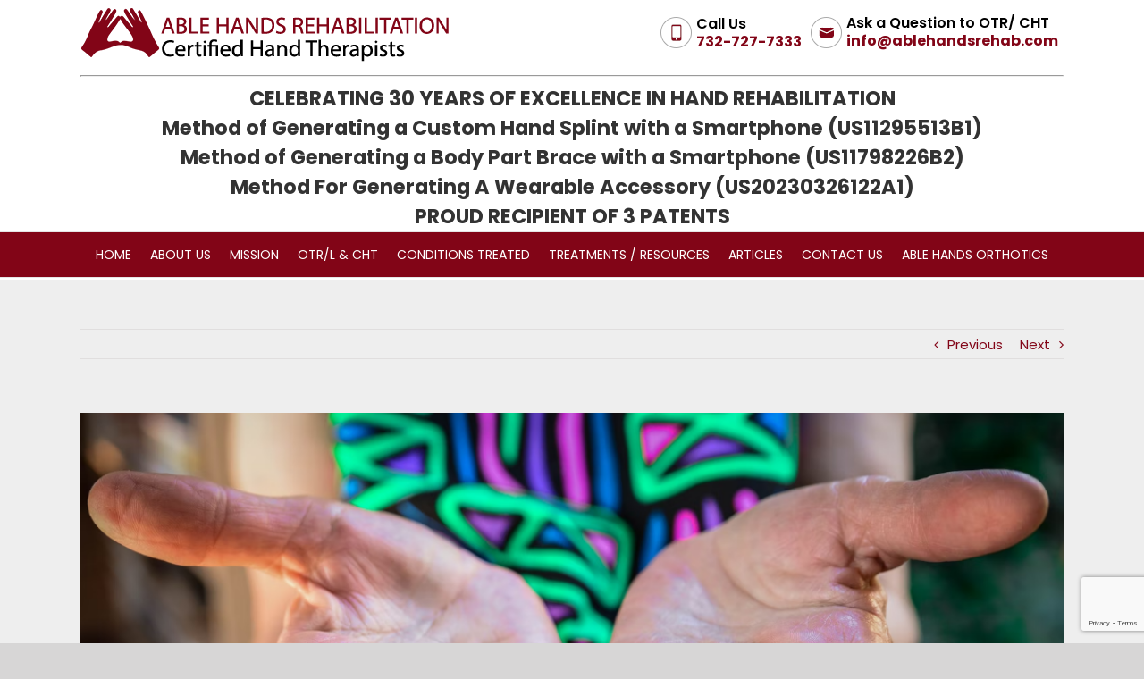

--- FILE ---
content_type: text/html; charset=UTF-8
request_url: https://www.ablehandsrehab.com/what-is-arthritis-of-the-hands-how-to-manage-flare-ups/
body_size: 17552
content:
<!DOCTYPE html>
<html class="avada-html-layout-wide" lang="en-US" prefix="og: http://ogp.me/ns# fb: http://ogp.me/ns/fb#">
<head>
	<meta http-equiv="X-UA-Compatible" content="IE=edge" />
	<meta http-equiv="Content-Type" content="text/html; charset=utf-8"/>
	<meta name="viewport" content="width=device-width, initial-scale=1" />
	
	<!-- This site is optimized with the Yoast SEO plugin v14.6.1 - https://yoast.com/wordpress/plugins/seo/ -->
	<title>What Is Arthritis of The Hands? How to Manage Flare-Ups?</title>
	<meta name="description" content="Arthritis of the hands can affect your daily life. Here’s what you need to know before seeing a certified hand therapist in Edison, NJ." />
	<meta name="robots" content="index, follow" />
	<meta name="googlebot" content="index, follow, max-snippet:-1, max-image-preview:large, max-video-preview:-1" />
	<meta name="bingbot" content="index, follow, max-snippet:-1, max-image-preview:large, max-video-preview:-1" />
	<link rel="canonical" href="https://www.ablehandsrehab.com/what-is-arthritis-of-the-hands-how-to-manage-flare-ups/" />
	<meta property="og:locale" content="en_US" />
	<meta property="og:type" content="article" />
	<meta property="og:title" content="What Is Arthritis of The Hands? How to Manage Flare-Ups?" />
	<meta property="og:description" content="Arthritis of the hands can affect your daily life. Here’s what you need to know before seeing a certified hand therapist in Edison, NJ." />
	<meta property="og:url" content="https://www.ablehandsrehab.com/what-is-arthritis-of-the-hands-how-to-manage-flare-ups/" />
	<meta property="og:site_name" content="Able Hands Rehabilitation" />
	<meta property="article:published_time" content="2022-07-26T10:43:26+00:00" />
	<meta property="article:modified_time" content="2022-09-26T10:46:47+00:00" />
	<meta property="og:image" content="https://www.ablehandsrehab.com/wp-content/uploads/2022/09/Picture13.png" />
	<meta property="og:image:width" content="1049" />
	<meta property="og:image:height" content="691" />
	<meta name="twitter:card" content="summary_large_image" />
	<script type="application/ld+json" class="yoast-schema-graph">{"@context":"https://schema.org","@graph":[{"@type":"WebSite","@id":"https://www.ablehandsrehab.com/#website","url":"https://www.ablehandsrehab.com/","name":"Able Hands Rehabilitation","description":"","potentialAction":[{"@type":"SearchAction","target":"https://www.ablehandsrehab.com/?s={search_term_string}","query-input":"required name=search_term_string"}],"inLanguage":"en-US"},{"@type":"ImageObject","@id":"https://www.ablehandsrehab.com/what-is-arthritis-of-the-hands-how-to-manage-flare-ups/#primaryimage","inLanguage":"en-US","url":"https://www.ablehandsrehab.com/wp-content/uploads/2022/09/Picture13.png","width":1049,"height":691,"caption":"a person with arthritis of the hands."},{"@type":"WebPage","@id":"https://www.ablehandsrehab.com/what-is-arthritis-of-the-hands-how-to-manage-flare-ups/#webpage","url":"https://www.ablehandsrehab.com/what-is-arthritis-of-the-hands-how-to-manage-flare-ups/","name":"What Is Arthritis of The Hands? How to Manage Flare-Ups?","isPartOf":{"@id":"https://www.ablehandsrehab.com/#website"},"primaryImageOfPage":{"@id":"https://www.ablehandsrehab.com/what-is-arthritis-of-the-hands-how-to-manage-flare-ups/#primaryimage"},"datePublished":"2022-07-26T10:43:26+00:00","dateModified":"2022-09-26T10:46:47+00:00","author":{"@id":"https://www.ablehandsrehab.com/#/schema/person/1c779cb072ea7ba1250c07c062470a4f"},"description":"Arthritis of the hands can affect your daily life. Here\u2019s what you need to know before seeing a certified hand therapist in Edison, NJ.","inLanguage":"en-US","potentialAction":[{"@type":"ReadAction","target":["https://www.ablehandsrehab.com/what-is-arthritis-of-the-hands-how-to-manage-flare-ups/"]}]},{"@type":["Person"],"@id":"https://www.ablehandsrehab.com/#/schema/person/1c779cb072ea7ba1250c07c062470a4f","name":"Shirish Godbole","image":{"@type":"ImageObject","@id":"https://www.ablehandsrehab.com/#personlogo","inLanguage":"en-US","url":"https://secure.gravatar.com/avatar/26affc7f1a16f89a148683f50e206b73?s=96&d=mm&r=g","caption":"Shirish Godbole"}}]}</script>
	<!-- / Yoast SEO plugin. -->


<link rel='dns-prefetch' href='//www.google.com' />
<link rel='dns-prefetch' href='//s.w.org' />
<link rel="alternate" type="application/rss+xml" title="Able Hands Rehabilitation &raquo; Feed" href="https://www.ablehandsrehab.com/feed/" />
<link rel="alternate" type="application/rss+xml" title="Able Hands Rehabilitation &raquo; Comments Feed" href="https://www.ablehandsrehab.com/comments/feed/" />
		
		
		
		
				<link rel="alternate" type="application/rss+xml" title="Able Hands Rehabilitation &raquo; What Is Arthritis of The Hands? How to Manage Flare-Ups? Comments Feed" href="https://www.ablehandsrehab.com/what-is-arthritis-of-the-hands-how-to-manage-flare-ups/feed/" />

		<meta property="og:title" content="What Is Arthritis of The Hands? How to Manage Flare-Ups?"/>
		<meta property="og:type" content="article"/>
		<meta property="og:url" content="https://www.ablehandsrehab.com/what-is-arthritis-of-the-hands-how-to-manage-flare-ups/"/>
		<meta property="og:site_name" content="Able Hands Rehabilitation"/>
		<meta property="og:description" content="Arthritis of the hand is a debilitating condition that can negatively impact your life and mental health. It causes pain, swelling, and even deformity. As the condition progresses, it can also prevent you from managing daily tasks.

Several types of arthritis can affect your hands, fingers, and wrists. They can cause severe pain and even loss"/>

									<meta property="og:image" content="https://www.ablehandsrehab.com/wp-content/uploads/2022/09/Picture13.png"/>
									<script type="text/javascript">
			window._wpemojiSettings = {"baseUrl":"https:\/\/s.w.org\/images\/core\/emoji\/12.0.0-1\/72x72\/","ext":".png","svgUrl":"https:\/\/s.w.org\/images\/core\/emoji\/12.0.0-1\/svg\/","svgExt":".svg","source":{"concatemoji":"https:\/\/www.ablehandsrehab.com\/wp-includes\/js\/wp-emoji-release.min.js?ver=5.3.20"}};
			!function(e,a,t){var n,r,o,i=a.createElement("canvas"),p=i.getContext&&i.getContext("2d");function s(e,t){var a=String.fromCharCode;p.clearRect(0,0,i.width,i.height),p.fillText(a.apply(this,e),0,0);e=i.toDataURL();return p.clearRect(0,0,i.width,i.height),p.fillText(a.apply(this,t),0,0),e===i.toDataURL()}function c(e){var t=a.createElement("script");t.src=e,t.defer=t.type="text/javascript",a.getElementsByTagName("head")[0].appendChild(t)}for(o=Array("flag","emoji"),t.supports={everything:!0,everythingExceptFlag:!0},r=0;r<o.length;r++)t.supports[o[r]]=function(e){if(!p||!p.fillText)return!1;switch(p.textBaseline="top",p.font="600 32px Arial",e){case"flag":return s([127987,65039,8205,9895,65039],[127987,65039,8203,9895,65039])?!1:!s([55356,56826,55356,56819],[55356,56826,8203,55356,56819])&&!s([55356,57332,56128,56423,56128,56418,56128,56421,56128,56430,56128,56423,56128,56447],[55356,57332,8203,56128,56423,8203,56128,56418,8203,56128,56421,8203,56128,56430,8203,56128,56423,8203,56128,56447]);case"emoji":return!s([55357,56424,55356,57342,8205,55358,56605,8205,55357,56424,55356,57340],[55357,56424,55356,57342,8203,55358,56605,8203,55357,56424,55356,57340])}return!1}(o[r]),t.supports.everything=t.supports.everything&&t.supports[o[r]],"flag"!==o[r]&&(t.supports.everythingExceptFlag=t.supports.everythingExceptFlag&&t.supports[o[r]]);t.supports.everythingExceptFlag=t.supports.everythingExceptFlag&&!t.supports.flag,t.DOMReady=!1,t.readyCallback=function(){t.DOMReady=!0},t.supports.everything||(n=function(){t.readyCallback()},a.addEventListener?(a.addEventListener("DOMContentLoaded",n,!1),e.addEventListener("load",n,!1)):(e.attachEvent("onload",n),a.attachEvent("onreadystatechange",function(){"complete"===a.readyState&&t.readyCallback()})),(n=t.source||{}).concatemoji?c(n.concatemoji):n.wpemoji&&n.twemoji&&(c(n.twemoji),c(n.wpemoji)))}(window,document,window._wpemojiSettings);
		</script>
		<style type="text/css">
img.wp-smiley,
img.emoji {
	display: inline !important;
	border: none !important;
	box-shadow: none !important;
	height: 1em !important;
	width: 1em !important;
	margin: 0 .07em !important;
	vertical-align: -0.1em !important;
	background: none !important;
	padding: 0 !important;
}
</style>
	<link rel='stylesheet' id='formidable-css'  href='https://www.ablehandsrehab.com/wp-content/plugins/formidable/css/formidableforms.css?ver=1121742' type='text/css' media='all' />
<link rel='stylesheet' id='simple-sitemap-css-css'  href='https://www.ablehandsrehab.com/wp-content/plugins/simple-sitemap/lib/assets/css/simple-sitemap.css?ver=3.5.4' type='text/css' media='all' />
<link rel='stylesheet' id='rs-plugin-settings-css'  href='https://www.ablehandsrehab.com/wp-content/plugins/revslider/public/assets/css/settings.css?ver=5.4.8.3' type='text/css' media='all' />
<style id='rs-plugin-settings-inline-css' type='text/css'>
#rs-demo-id {}
</style>
<link rel='stylesheet' id='avada-stylesheet-css'  href='https://www.ablehandsrehab.com/wp-content/themes/Avada/assets/css/style.min.css?ver=5.9.1' type='text/css' media='all' />
<!--[if IE]>
<link rel='stylesheet' id='avada-IE-css'  href='https://www.ablehandsrehab.com/wp-content/themes/Avada/assets/css/ie.min.css?ver=5.9.1' type='text/css' media='all' />
<style id='avada-IE-inline-css' type='text/css'>
.avada-select-parent .select-arrow{background-color:#ffffff}
.select-arrow{background-color:#ffffff}
</style>
<![endif]-->
<!--[if lt IE 9]>
<link rel='stylesheet' id='vc_lte_ie9-css'  href='https://www.ablehandsrehab.com/wp-content/plugins/js_composer/assets/css/vc_lte_ie9.min.css?ver=6.0.2' type='text/css' media='screen' />
<![endif]-->
<link rel='stylesheet' id='fusion-dynamic-css-css'  href='https://www.ablehandsrehab.com/wp-content/uploads/fusion-styles/8bbf237522efc611ae07ddd70f56f6ce.min.css?ver=5.3.20' type='text/css' media='all' />
<script type='text/javascript' src='https://www.ablehandsrehab.com/wp-includes/js/jquery/jquery.js?ver=1.12.4-wp'></script>
<script type='text/javascript' src='https://www.ablehandsrehab.com/wp-includes/js/jquery/jquery-migrate.min.js?ver=1.4.1'></script>
<script type='text/javascript' src='https://www.ablehandsrehab.com/wp-content/plugins/revslider/public/assets/js/jquery.themepunch.tools.min.js?ver=5.4.8.3'></script>
<script type='text/javascript' src='https://www.ablehandsrehab.com/wp-content/plugins/revslider/public/assets/js/jquery.themepunch.revolution.min.js?ver=5.4.8.3'></script>
<link rel='https://api.w.org/' href='https://www.ablehandsrehab.com/wp-json/' />
<link rel="EditURI" type="application/rsd+xml" title="RSD" href="https://www.ablehandsrehab.com/xmlrpc.php?rsd" />
<link rel="wlwmanifest" type="application/wlwmanifest+xml" href="https://www.ablehandsrehab.com/wp-includes/wlwmanifest.xml" /> 
<meta name="generator" content="WordPress 5.3.20" />
<link rel='shortlink' href='https://www.ablehandsrehab.com/?p=1235' />
<link rel="alternate" type="application/json+oembed" href="https://www.ablehandsrehab.com/wp-json/oembed/1.0/embed?url=https%3A%2F%2Fwww.ablehandsrehab.com%2Fwhat-is-arthritis-of-the-hands-how-to-manage-flare-ups%2F" />
<link rel="alternate" type="text/xml+oembed" href="https://www.ablehandsrehab.com/wp-json/oembed/1.0/embed?url=https%3A%2F%2Fwww.ablehandsrehab.com%2Fwhat-is-arthritis-of-the-hands-how-to-manage-flare-ups%2F&#038;format=xml" />
<style type="text/css">.recentcomments a{display:inline !important;padding:0 !important;margin:0 !important;}</style><meta name="generator" content="Powered by WPBakery Page Builder - drag and drop page builder for WordPress."/>
<meta name="generator" content="Powered by Slider Revolution 5.4.8.3 - responsive, Mobile-Friendly Slider Plugin for WordPress with comfortable drag and drop interface." />
<link rel="icon" href="https://www.ablehandsrehab.com/wp-content/uploads/2025/10/cropped-Screenshot-2025-10-16-153932-32x32.png" sizes="32x32" />
<link rel="icon" href="https://www.ablehandsrehab.com/wp-content/uploads/2025/10/cropped-Screenshot-2025-10-16-153932-192x192.png" sizes="192x192" />
<link rel="apple-touch-icon-precomposed" href="https://www.ablehandsrehab.com/wp-content/uploads/2025/10/cropped-Screenshot-2025-10-16-153932-180x180.png" />
<meta name="msapplication-TileImage" content="https://www.ablehandsrehab.com/wp-content/uploads/2025/10/cropped-Screenshot-2025-10-16-153932-270x270.png" />
<script type="text/javascript">function setREVStartSize(e){									
						try{ e.c=jQuery(e.c);var i=jQuery(window).width(),t=9999,r=0,n=0,l=0,f=0,s=0,h=0;
							if(e.responsiveLevels&&(jQuery.each(e.responsiveLevels,function(e,f){f>i&&(t=r=f,l=e),i>f&&f>r&&(r=f,n=e)}),t>r&&(l=n)),f=e.gridheight[l]||e.gridheight[0]||e.gridheight,s=e.gridwidth[l]||e.gridwidth[0]||e.gridwidth,h=i/s,h=h>1?1:h,f=Math.round(h*f),"fullscreen"==e.sliderLayout){var u=(e.c.width(),jQuery(window).height());if(void 0!=e.fullScreenOffsetContainer){var c=e.fullScreenOffsetContainer.split(",");if (c) jQuery.each(c,function(e,i){u=jQuery(i).length>0?u-jQuery(i).outerHeight(!0):u}),e.fullScreenOffset.split("%").length>1&&void 0!=e.fullScreenOffset&&e.fullScreenOffset.length>0?u-=jQuery(window).height()*parseInt(e.fullScreenOffset,0)/100:void 0!=e.fullScreenOffset&&e.fullScreenOffset.length>0&&(u-=parseInt(e.fullScreenOffset,0))}f=u}else void 0!=e.minHeight&&f<e.minHeight&&(f=e.minHeight);e.c.closest(".rev_slider_wrapper").css({height:f})					
						}catch(d){console.log("Failure at Presize of Slider:"+d)}						
					};</script>
		<style type="text/css" id="wp-custom-css">
			@media (max-width: 767px)
{
	.custom-heading
	{
		font-size: 16px;
		margin: 15px auto;
	}
}		</style>
		<noscript><style type="text/css"> .wpb_animate_when_almost_visible { opacity: 1; }</style></noscript>
		<!-- Global site tag (gtag.js) - Google Analytics -->
<script async src="https://www.googletagmanager.com/gtag/js?id=UA-168644610-1"></script>
<script>
  window.dataLayer = window.dataLayer || [];
  function gtag(){dataLayer.push(arguments);}
  gtag('js', new Date());

  gtag('config', 'UA-168644610-1');
</script>

	<script type="text/javascript">
		var doc = document.documentElement;
		doc.setAttribute('data-useragent', navigator.userAgent);
	</script>

	<!-- Global site tag (gtag.js) - Google Analytics -->
    <script async src="https://www.googletagmanager.com/gtag/js?id=UA-138302854-4"></script>
    <script>
      window.dataLayer = window.dataLayer || [];
      function gtag(){dataLayer.push(arguments);}
      gtag('js', new Date());
    
      gtag('config', 'UA-138302854-4');
    </script>

<!-- Global site tag (gtag.js) - Google Ads: 791520332 -->
<script async src="https://www.googletagmanager.com/gtag/js?id=AW-791520332"></script>
<script>
  window.dataLayer = window.dataLayer || [];
  function gtag(){dataLayer.push(arguments);}
  gtag('js', new Date());

  gtag('config', 'AW-791520332');
</script>
  <script>
  gtag('config', 'AW-791520332/Ld0oCPvksasBEMzItvkC', {
    'phone_conversion_number': '(732)-727-7333'
  });
</script></head>

<body data-rsssl=1 class="post-template-default single single-post postid-1235 single-format-standard fusion-image-hovers wpb-js-composer js-comp-ver-6.0.2 vc_responsive fusion-body ltr fusion-sticky-header no-tablet-sticky-header no-mobile-sticky-header no-mobile-slidingbar no-mobile-totop fusion-disable-outline fusion-sub-menu-fade mobile-logo-pos-left layout-wide-mode fusion-top-header menu-text-align-center mobile-menu-design-modern fusion-show-pagination-text fusion-header-layout-v4 avada-responsive avada-footer-fx-none fusion-search-form-classic fusion-avatar-square">
	<a class="skip-link screen-reader-text" href="#content">Skip to content</a>
				<div id="wrapper" class="">
		<div id="home" style="position:relative;top:-1px;"></div>
		
			<header class="fusion-header-wrapper">
				<div class="fusion-header-v4 fusion-logo-left fusion-sticky-menu- fusion-sticky-logo- fusion-mobile-logo-1 fusion-sticky-menu-only fusion-header-menu-align-center fusion-mobile-menu-design-modern">
					<div class="fusion-header-sticky-height"></div>
<div class="fusion-sticky-header-wrapper"> <!-- start fusion sticky header wrapper -->
	<div class="fusion-header">
		<div class="fusion-row">
			
			
							<div class="fusion-logo" data-margin-top="0px" data-margin-bottom="0px" data-margin-left="0px" data-margin-right="0px">
			<a class="fusion-logo-link"  href="https://www.ablehandsrehab.com/" >

						<!-- standard logo -->
			<img src="https://www.ablehandsrehab.com/wp-content/uploads/2019/11/logo.png" srcset="https://www.ablehandsrehab.com/wp-content/uploads/2019/11/logo.png 1x" width="414" height="63" alt="Able Hands Rehabilitation Logo" data-retina_logo_url="" class="fusion-standard-logo" />

											<!-- mobile logo -->
				<img src="https://www.ablehandsrehab.com/wp-content/uploads/2019/11/logo.png" srcset="https://www.ablehandsrehab.com/wp-content/uploads/2019/11/logo.png 1x" width="414" height="63" alt="Able Hands Rehabilitation Logo" data-retina_logo_url="" class="fusion-mobile-logo" />
			
					</a>
		
<div class="fusion-header-content-3-wrapper">
			<h3 class="fusion-header-tagline">
			<!--<img src="/wp-content/uploads/2019/10/head.png" alt="head" width="441" height="55" usemap="#Map" border="0">
<map name="Map">
  <area shape="rect" coords="2,7,179,51" href="tel:732-727-7333">
  <area shape="rect" coords="236,5,439,52" href="mailto:ablehandsrehab@gmail.com">
</map>-->

<ul>
<li><img src="/wp-content/uploads/2019/11/mobile.png" alt=""> <span>Call Us<i><a href="tel:732-727-7333">732-727-7333</a></i></span></li>
<li><img src="/wp-content/uploads/2019/11/email.png" alt=""> <span>Ask a Question to OTR/ CHT<i><a href="mailto:info@ablehandsrehab.com">info@ablehandsrehab.com</a></i></span></li>
</ul>		</h3>
	</div>
</div>
								<div class="fusion-mobile-menu-icons">
							<a href="#" class="fusion-icon fusion-icon-bars" aria-label="Toggle mobile menu" aria-expanded="false"></a>
		
		
		
			</div>
				
						<!--<h3 style="text-align: center;margin-bottom: 0px;margin-top: 0px;">
				Pardon Our Appearance. Website Under Construction!
			</h3>-->
			<hr>
			<h2 class='custom-heading' style="text-align: center;margin-bottom: 0px;">
				CELEBRATING 30 YEARS OF EXCELLENCE IN HAND REHABILITATION
			</h2>
			
			<h2  class='custom-heading' style="text-align: center;margin-bottom: 0px;">
				Method of Generating a Custom Hand Splint with a Smartphone (US11295513B1)
			</h2>
			
			<h2 class='custom-heading' style="text-align: center;margin-bottom: 0px;">
				Method of Generating a Body Part Brace with a Smartphone (US11798226B2)
			</h2>
			
			<h2 class='custom-heading' style="text-align: center; margin-bottom: 0px;">
				Method For Generating A Wearable Accessory (US20230326122A1)
			</h2>
			
			<h2 class='custom-heading' style="text-align: center;margin-bottom: 0px;">
				PROUD RECIPIENT OF 3 PATENTS
			</h2>
		</div>
	</div>
	<div class="fusion-secondary-main-menu">
		<div class="fusion-row">
			<nav class="fusion-main-menu" aria-label="Main Menu"><ul id="menu-main-menu" class="fusion-menu"><li  id="menu-item-380"  class="menu-item menu-item-type-post_type menu-item-object-page menu-item-home menu-item-380"  data-item-id="380"><a  href="https://www.ablehandsrehab.com/" class="fusion-background-highlight"><span class="menu-text">HOME</span></a></li><li  id="menu-item-106"  class="menu-item menu-item-type-post_type menu-item-object-page menu-item-106"  data-item-id="106"><a  href="https://www.ablehandsrehab.com/about-us/" class="fusion-background-highlight"><span class="menu-text">ABOUT US</span></a></li><li  id="menu-item-105"  class="menu-item menu-item-type-post_type menu-item-object-page menu-item-105"  data-item-id="105"><a  href="https://www.ablehandsrehab.com/mission-and-vision/" class="fusion-background-highlight"><span class="menu-text">MISSION</span></a></li><li  id="menu-item-107"  class="menu-item menu-item-type-post_type menu-item-object-page menu-item-107"  data-item-id="107"><a  href="https://www.ablehandsrehab.com/otr-l-cht/" class="fusion-background-highlight"><span class="menu-text">OTR/L &#038; CHT</span></a></li><li  id="menu-item-108"  class="menu-item menu-item-type-post_type menu-item-object-page menu-item-108"  data-item-id="108"><a  href="https://www.ablehandsrehab.com/conditions-treated/" class="fusion-background-highlight"><span class="menu-text">CONDITIONS TREATED</span></a></li><li  id="menu-item-109"  class="menu-item menu-item-type-post_type menu-item-object-page menu-item-109"  data-item-id="109"><a  href="https://www.ablehandsrehab.com/treatments-resources/" class="fusion-background-highlight"><span class="menu-text">TREATMENTS / RESOURCES</span></a></li><li  id="menu-item-344"  class="menu-item menu-item-type-post_type menu-item-object-page current_page_parent menu-item-344"  data-item-id="344"><a  href="https://www.ablehandsrehab.com/articles/" class="fusion-background-highlight"><span class="menu-text">ARTICLES</span></a></li><li  id="menu-item-110"  class="menu-item menu-item-type-post_type menu-item-object-page menu-item-110"  data-item-id="110"><a  href="https://www.ablehandsrehab.com/contact-us/" class="fusion-background-highlight"><span class="menu-text">CONTACT US</span></a></li><li  id="menu-item-2739"  class="menu-item menu-item-type-post_type menu-item-object-page menu-item-2739"  data-item-id="2739"><a  href="https://www.ablehandsrehab.com/ablehandsorthotics/" class="fusion-background-highlight"><span class="menu-text">ABLE HANDS ORTHOTICS</span></a></li></ul></nav><div class="fusion-mobile-navigation"><ul id="menu-main-menu-1" class="fusion-mobile-menu"><li   class="menu-item menu-item-type-post_type menu-item-object-page menu-item-home menu-item-380"  data-item-id="380"><a  href="https://www.ablehandsrehab.com/" class="fusion-background-highlight"><span class="menu-text">HOME</span></a></li><li   class="menu-item menu-item-type-post_type menu-item-object-page menu-item-106"  data-item-id="106"><a  href="https://www.ablehandsrehab.com/about-us/" class="fusion-background-highlight"><span class="menu-text">ABOUT US</span></a></li><li   class="menu-item menu-item-type-post_type menu-item-object-page menu-item-105"  data-item-id="105"><a  href="https://www.ablehandsrehab.com/mission-and-vision/" class="fusion-background-highlight"><span class="menu-text">MISSION</span></a></li><li   class="menu-item menu-item-type-post_type menu-item-object-page menu-item-107"  data-item-id="107"><a  href="https://www.ablehandsrehab.com/otr-l-cht/" class="fusion-background-highlight"><span class="menu-text">OTR/L &#038; CHT</span></a></li><li   class="menu-item menu-item-type-post_type menu-item-object-page menu-item-108"  data-item-id="108"><a  href="https://www.ablehandsrehab.com/conditions-treated/" class="fusion-background-highlight"><span class="menu-text">CONDITIONS TREATED</span></a></li><li   class="menu-item menu-item-type-post_type menu-item-object-page menu-item-109"  data-item-id="109"><a  href="https://www.ablehandsrehab.com/treatments-resources/" class="fusion-background-highlight"><span class="menu-text">TREATMENTS / RESOURCES</span></a></li><li   class="menu-item menu-item-type-post_type menu-item-object-page current_page_parent menu-item-344"  data-item-id="344"><a  href="https://www.ablehandsrehab.com/articles/" class="fusion-background-highlight"><span class="menu-text">ARTICLES</span></a></li><li   class="menu-item menu-item-type-post_type menu-item-object-page menu-item-110"  data-item-id="110"><a  href="https://www.ablehandsrehab.com/contact-us/" class="fusion-background-highlight"><span class="menu-text">CONTACT US</span></a></li><li   class="menu-item menu-item-type-post_type menu-item-object-page menu-item-2739"  data-item-id="2739"><a  href="https://www.ablehandsrehab.com/ablehandsorthotics/" class="fusion-background-highlight"><span class="menu-text">ABLE HANDS ORTHOTICS</span></a></li></ul></div>
<nav class="fusion-mobile-nav-holder fusion-mobile-menu-text-align-left" aria-label="Main Menu Mobile"></nav>

					</div>
	</div>
</div> <!-- end fusion sticky header wrapper -->
				</div>
				<div class="fusion-clearfix"></div>
			</header>
					
		
		<div id="sliders-container">
					</div>
				
		
					<div class="fusion-page-title-bar fusion-page-title-bar-breadcrumbs fusion-page-title-bar-center">
	<div class="fusion-page-title-row">
		<div class="fusion-page-title-wrapper">
			<div class="fusion-page-title-captions">

				
													
			</div>

			
		</div>
	</div>
</div>
				
				<main id="main" class="clearfix " style="">
			<div class="fusion-row" style="">

<section id="content" style="width: 100%;">
				<div class="single-navigation clearfix">
			<a href="https://www.ablehandsrehab.com/causes-and-symptoms-of-carpal-tunnel-syndrome/" rel="prev">Previous</a>			<a href="https://www.ablehandsrehab.com/tendonitis-types-symptoms-causes-and-treatment/" rel="next">Next</a>		</div>
	
					<article id="post-1235" class="post post-1235 type-post status-publish format-standard has-post-thumbnail hentry category-blog">
						
																													<div class="fusion-flexslider flexslider fusion-flexslider-loading post-slideshow fusion-post-slideshow">
							<ul class="slides">
																									<li>
																																												<a href="https://www.ablehandsrehab.com/wp-content/uploads/2022/09/Picture13.png" data-rel="iLightbox[gallery1235]" title="" data-title="a person with arthritis of the hands." data-caption="" aria-label="a person with arthritis of the hands.">
													<span class="screen-reader-text">View Larger Image</span>
													<img width="1049" height="691" src="https://www.ablehandsrehab.com/wp-content/uploads/2022/09/Picture13.png" class="attachment-full size-full wp-post-image" alt="a person with arthritis of the hands." srcset="https://www.ablehandsrehab.com/wp-content/uploads/2022/09/Picture13-200x132.png 200w, https://www.ablehandsrehab.com/wp-content/uploads/2022/09/Picture13-400x263.png 400w, https://www.ablehandsrehab.com/wp-content/uploads/2022/09/Picture13-600x395.png 600w, https://www.ablehandsrehab.com/wp-content/uploads/2022/09/Picture13-800x527.png 800w, https://www.ablehandsrehab.com/wp-content/uploads/2022/09/Picture13.png 1049w" sizes="(max-width: 800px) 100vw, 1049px" />												</a>
																														</li>

																																																																																																																																																																											</ul>
						</div>
																		
															<h1 class="entry-title fusion-post-title">What Is Arthritis of The Hands? How to Manage Flare-Ups?</h1>										<div class="post-content">
				<p>Arthritis of the hand is a debilitating condition that can negatively impact your life and mental health. It causes pain, swelling, and even deformity. As the condition progresses, it can also prevent you from managing daily tasks.<span id="more-1235"></span></p>
<p>Several types of arthritis can affect your hands, fingers, and wrists. They can cause severe pain and even loss of function. However, you can manage the condition with the help of proper treatment.</p>
<p>In this blog, we’re discussing arthritis of the hands and how to manage flare-ups according to a certified hand therapist in Edison, NJ.</p>
<h3>What Is Arthritis of The Hands?</h3>
<p>The hand and wrist consist of small joints <a href="https://orthoinfo.aaos.org/en/diseases--conditions/arthritis-of-the-hand/"><u>that aid in motion</u></a>, which can be affected by arthritis of hands. The condition attacks tissues and the inner lining of the joints or cartilage. As a result, the cartilage breaks down and exposes the ends of bones, wearing them down.</p>
<p>Over time, the disease makes simple tasks difficult, like holding items, writing, getting dressed, etc. If left untreated, the bones lose their shape and mobility.</p>
<h3>Types of Arthritis in The Hands</h3>
<p>These different types of arthritis include:</p>
<ol>
<li><a href="https://www.arthritis.org/diseases/more-about/osteoarthritis-of-the-hands"><u>Osteoarthritis</u></a>(OA)</li>
<li>Psoriatic arthritis (PsA)</li>
<li>Rheumatoid arthritis (RA)</li>
</ol>
<h3>Osteoarthritis (OA)</h3>
<p>This type is the most commonly found arthritis known as &#8220;wear and tear&#8221; or degenerative arthritis. It occurs when the cartilage breaks down and wears away.</p>
<h3>Rheumatoid Arthritis (RA)</h3>
<p>This is a chronic inflammatory disease that causes the lining of the joints to swell.</p>
<h3>Psoriatic Arthritis (PsA)</h3>
<p>This type of arthritis affects the patient’s skin. It causes the joints to swell and stiffen, and has symptoms similar to rheumatoid arthritis.</p>
<h3>How Do You Manage Flare-Ups?</h3>
<p>An arthritis flare-up is an episode of increased stiffness, pain, weakness, and fatigue. When the symptoms of the condition worsen, it can make it harder for you to perform daily tasks. Here are some simple ways to manage arthritis flare-ups.</p>
<h3>Rest Your Hand</h3>
<p>Though it&#8217;s a piece of obvious advice, resting your hand can help you recover from the flare-up. That’s because you need to give your joints a break from all the movement.</p>
<h3>Hand Exercises</h3>
<p>Don&#8217;t stop moving even if you&#8217;re resting your hand. After all, the last thing you want is more joint stiffness. Exercise them with motions you can manage to maintain flexibility in the ligaments and tendons.</p>
<h3>Hot and Cold Compresses</h3>
<p>Utilizing hot and cold compresses <a href="https://onlinelibrary.wiley.com/doi/10.1002/acr.24131"><u>is a great way to manage</u></a> flare-ups and your arthritis symptoms in general. Apply warm packs to affected joints to reduce stiffness and cold packs to lessen swelling.</p>
<p><img class="aligncenter size-full wp-image-1237" src="https://www.ablehandsrehab.com/wp-content/uploads/2022/09/Picture14.png" alt="person-hands-arthritis" width="1047" height="691" srcset="https://www.ablehandsrehab.com/wp-content/uploads/2022/09/Picture14-200x132.png 200w, https://www.ablehandsrehab.com/wp-content/uploads/2022/09/Picture14-300x198.png 300w, https://www.ablehandsrehab.com/wp-content/uploads/2022/09/Picture14-400x264.png 400w, https://www.ablehandsrehab.com/wp-content/uploads/2022/09/Picture14-600x396.png 600w, https://www.ablehandsrehab.com/wp-content/uploads/2022/09/Picture14-768x507.png 768w, https://www.ablehandsrehab.com/wp-content/uploads/2022/09/Picture14-800x528.png 800w, https://www.ablehandsrehab.com/wp-content/uploads/2022/09/Picture14-1024x676.png 1024w, https://www.ablehandsrehab.com/wp-content/uploads/2022/09/Picture14.png 1047w" sizes="(max-width: 1047px) 100vw, 1047px" /></p>
<p>Are you in need of hand physical therapy in Edison, NJ? Then consider our services at <a href="https://www.ablehandsrehab.com/"><u>Able Hands Rehabilitation</u></a>.</p>
<p>Here at Able Hands Rehabilitation, we take pride in being of the <a href="https://www.ablehandsrehab.com/about-us/"><u>leading hand therapists</u></a> in New Jersey. With more than 25 years of experience in the field, we provide effective <a href="https://www.ablehandsrehab.com/treatments-resources/"><u>treatments for various conditions</u></a>. These include finger fractures, hand stiffness, and trigger finger therapy in Edison, NJ.</p>
<p><a href="https://www.ablehandsrehab.com/contact-us/"><u>Contact us</u></a> today for more information.</p>
							</div>

												<div class="fusion-meta-info"><div class="fusion-meta-info-wrapper">By <span class="vcard"><span class="fn"><a href="https://www.ablehandsrehab.com/author/admin/" title="Posts by Shirish Godbole" rel="author">Shirish Godbole</a></span></span><span class="fusion-inline-sep">|</span><span class="updated rich-snippet-hidden">2022-09-26T10:46:47+00:00</span><span>July 26th, 2022</span><span class="fusion-inline-sep">|</span><a href="https://www.ablehandsrehab.com/category/blog/" rel="category tag">Blog</a><span class="fusion-inline-sep">|</span><span class="fusion-comments"><a href="https://www.ablehandsrehab.com/what-is-arthritis-of-the-hands-how-to-manage-flare-ups/#respond">0 Comments</a></span></div></div>													<div class="fusion-sharing-box fusion-single-sharing-box share-box">
		<h4>Share This Story, Choose Your Platform!</h4>
		<div class="fusion-social-networks"><div class="fusion-social-networks-wrapper"><a  class="fusion-social-network-icon fusion-tooltip fusion-facebook fusion-icon-facebook" style="color:#bebdbd;" href="https://www.facebook.com/sharer.php?u=https%3A%2F%2Fwww.ablehandsrehab.com%2Fwhat-is-arthritis-of-the-hands-how-to-manage-flare-ups%2F&amp;t=What%20Is%20Arthritis%20of%20The%20Hands%3F%20How%20to%20Manage%20Flare-Ups%3F" target="_blank" data-placement="top" data-title="Facebook" data-toggle="tooltip" title="Facebook"><span class="screen-reader-text">Facebook</span></a><a  class="fusion-social-network-icon fusion-tooltip fusion-twitter fusion-icon-twitter" style="color:#bebdbd;" href="https://twitter.com/share?text=What%20Is%20Arthritis%20of%20The%20Hands%3F%20How%20to%20Manage%20Flare-Ups%3F&amp;url=https%3A%2F%2Fwww.ablehandsrehab.com%2Fwhat-is-arthritis-of-the-hands-how-to-manage-flare-ups%2F" target="_blank" rel="noopener noreferrer" data-placement="top" data-title="Twitter" data-toggle="tooltip" title="Twitter"><span class="screen-reader-text">Twitter</span></a><a  class="fusion-social-network-icon fusion-tooltip fusion-linkedin fusion-icon-linkedin" style="color:#bebdbd;" href="https://www.linkedin.com/shareArticle?mini=true&amp;url=https://www.ablehandsrehab.com/what-is-arthritis-of-the-hands-how-to-manage-flare-ups/&amp;title=What%20Is%20Arthritis%20of%20The%20Hands%3F%20How%20to%20Manage%20Flare-Ups%3F&amp;summary=Arthritis%20of%20the%20hand%20is%20a%20debilitating%20condition%20that%20can%20negatively%20impact%20your%20life%20and%20mental%20health.%20It%20causes%20pain%2C%20swelling%2C%20and%20even%20deformity.%20As%20the%20condition%20progresses%2C%20it%20can%20also%20prevent%20you%20from%20managing%20daily%20tasks.%0D%0A%0D%0ASeveral%20types%20of%20arth" target="_blank" rel="noopener noreferrer" data-placement="top" data-title="LinkedIn" data-toggle="tooltip" title="LinkedIn"><span class="screen-reader-text">LinkedIn</span></a><a  class="fusion-social-network-icon fusion-tooltip fusion-reddit fusion-icon-reddit" style="color:#bebdbd;" href="http://reddit.com/submit?url=https://www.ablehandsrehab.com/what-is-arthritis-of-the-hands-how-to-manage-flare-ups/&amp;title=What%20Is%20Arthritis%20of%20The%20Hands%3F%20How%20to%20Manage%20Flare-Ups%3F" target="_blank" rel="noopener noreferrer" data-placement="top" data-title="Reddit" data-toggle="tooltip" title="Reddit"><span class="screen-reader-text">Reddit</span></a><a  class="fusion-social-network-icon fusion-tooltip fusion-whatsapp fusion-icon-whatsapp" style="color:#bebdbd;" href="https://api.whatsapp.com/send?text=https%3A%2F%2Fwww.ablehandsrehab.com%2Fwhat-is-arthritis-of-the-hands-how-to-manage-flare-ups%2F" target="_blank" rel="noopener noreferrer" data-placement="top" data-title="Whatsapp" data-toggle="tooltip" title="Whatsapp"><span class="screen-reader-text">Whatsapp</span></a><a  class="fusion-social-network-icon fusion-tooltip fusion-googleplus fusion-icon-googleplus" style="color:#bebdbd;" href="https://plus.google.com/share?url=https://www.ablehandsrehab.com/what-is-arthritis-of-the-hands-how-to-manage-flare-ups/" onclick="javascript:window.open(this.href,&#039;&#039;, &#039;menubar=no,toolbar=no,resizable=yes,scrollbars=yes,height=600,width=600&#039;);return false;" target="_blank" rel="noopener noreferrer" data-placement="top" data-title="Google+" data-toggle="tooltip" title="Google+"><span class="screen-reader-text">Google+</span></a><a  class="fusion-social-network-icon fusion-tooltip fusion-tumblr fusion-icon-tumblr" style="color:#bebdbd;" href="http://www.tumblr.com/share/link?url=https%3A%2F%2Fwww.ablehandsrehab.com%2Fwhat-is-arthritis-of-the-hands-how-to-manage-flare-ups%2F&amp;name=What%20Is%20Arthritis%20of%20The%20Hands%3F%20How%20to%20Manage%20Flare-Ups%3F&amp;description=Arthritis%20of%20the%20hand%20is%20a%20debilitating%20condition%20that%20can%20negatively%20impact%20your%20life%20and%20mental%20health.%20It%20causes%20pain%2C%20swelling%2C%20and%20even%20deformity.%20As%20the%20condition%20progresses%2C%20it%20can%20also%20prevent%20you%20from%20managing%20daily%20tasks.%0D%0A%0D%0ASeveral%20types%20of%20arthritis%20can%20affect%20your%20hands%2C%20fingers%2C%20and%20wrists.%20They%20can%20cause%20severe%20pain%20and%20even" target="_blank" rel="noopener noreferrer" data-placement="top" data-title="Tumblr" data-toggle="tooltip" title="Tumblr"><span class="screen-reader-text">Tumblr</span></a><a  class="fusion-social-network-icon fusion-tooltip fusion-pinterest fusion-icon-pinterest" style="color:#bebdbd;" href="http://pinterest.com/pin/create/button/?url=https%3A%2F%2Fwww.ablehandsrehab.com%2Fwhat-is-arthritis-of-the-hands-how-to-manage-flare-ups%2F&amp;description=Arthritis%20of%20the%20hand%20is%20a%20debilitating%20condition%20that%20can%20negatively%20impact%20your%20life%20and%20mental%20health.%20It%20causes%20pain%2C%20swelling%2C%20and%20even%20deformity.%20As%20the%20condition%20progresses%2C%20it%20can%20also%20prevent%20you%20from%20managing%20daily%20tasks.%0D%0A%0D%0ASeveral%20types%20of%20arthritis%20can%20affect%20your%20hands%2C%20fingers%2C%20and%20wrists.%20They%20can%20cause%20severe%20pain%20and%20even&amp;media=https%3A%2F%2Fwww.ablehandsrehab.com%2Fwp-content%2Fuploads%2F2022%2F09%2FPicture13.png" target="_blank" rel="noopener noreferrer" data-placement="top" data-title="Pinterest" data-toggle="tooltip" title="Pinterest"><span class="screen-reader-text">Pinterest</span></a><a  class="fusion-social-network-icon fusion-tooltip fusion-vk fusion-icon-vk" style="color:#bebdbd;" href="http://vkontakte.ru/share.php?url=https%3A%2F%2Fwww.ablehandsrehab.com%2Fwhat-is-arthritis-of-the-hands-how-to-manage-flare-ups%2F&amp;title=What%20Is%20Arthritis%20of%20The%20Hands%3F%20How%20to%20Manage%20Flare-Ups%3F&amp;description=Arthritis%20of%20the%20hand%20is%20a%20debilitating%20condition%20that%20can%20negatively%20impact%20your%20life%20and%20mental%20health.%20It%20causes%20pain%2C%20swelling%2C%20and%20even%20deformity.%20As%20the%20condition%20progresses%2C%20it%20can%20also%20prevent%20you%20from%20managing%20daily%20tasks.%0D%0A%0D%0ASeveral%20types%20of%20arthritis%20can%20affect%20your%20hands%2C%20fingers%2C%20and%20wrists.%20They%20can%20cause%20severe%20pain%20and%20even" target="_blank" rel="noopener noreferrer" data-placement="top" data-title="Vk" data-toggle="tooltip" title="Vk"><span class="screen-reader-text">Vk</span></a><a  class="fusion-social-network-icon fusion-tooltip fusion-mail fusion-icon-mail fusion-last-social-icon" style="color:#bebdbd;" href="mailto:?subject=What%20Is%20Arthritis%20of%20The%20Hands%3F%20How%20to%20Manage%20Flare-Ups%3F&amp;body=https://www.ablehandsrehab.com/what-is-arthritis-of-the-hands-how-to-manage-flare-ups/" target="_self" rel="noopener noreferrer" data-placement="top" data-title="Email" data-toggle="tooltip" title="Email"><span class="screen-reader-text">Email</span></a><div class="fusion-clearfix"></div></div></div>	</div>
														<section class="about-author">
																						<div class="fusion-title fusion-title-size-two sep-double sep-solid" style="margin-top:0px;margin-bottom:31px;">
					<h2 class="title-heading-left" style="margin:0;">
						About the Author: 						<a href="https://www.ablehandsrehab.com/author/admin/" title="Posts by Shirish Godbole" rel="author">Shirish Godbole</a>																	</h2>
					<div class="title-sep-container">
						<div class="title-sep sep-double sep-solid"></div>
					</div>
				</div>
										<div class="about-author-container">
							<div class="avatar">
								<img alt='' src='https://secure.gravatar.com/avatar/26affc7f1a16f89a148683f50e206b73?s=72&#038;d=mm&#038;r=g' srcset='https://secure.gravatar.com/avatar/26affc7f1a16f89a148683f50e206b73?s=144&#038;d=mm&#038;r=g 2x' class='avatar avatar-72 photo' height='72' width='72' />							</div>
							<div class="description">
															</div>
						</div>
					</section>
								<section class="related-posts single-related-posts">
					<div class="fusion-title fusion-title-size-two sep-double sep-solid" style="margin-top:0px;margin-bottom:31px;">
					<h2 class="title-heading-left" style="margin:0;">
						Related Posts					</h2>
					<div class="title-sep-container">
						<div class="title-sep sep-double sep-solid"></div>
					</div>
				</div>
				
	
	
	
	
				<div class="fusion-carousel" data-imagesize="fixed" data-metacontent="no" data-autoplay="no" data-touchscroll="no" data-columns="5" data-itemmargin="44px" data-itemwidth="180" data-touchscroll="yes" data-scrollitems="">
		<div class="fusion-carousel-positioner">
			<ul class="fusion-carousel-holder">
																							<li class="fusion-carousel-item">
						<div class="fusion-carousel-item-wrapper">
							

<div  class="fusion-image-wrapper fusion-image-size-fixed" aria-haspopup="true">
	
	
				<img src="https://www.ablehandsrehab.com/wp-content/uploads/2023/12/Picture4-500x383.png" srcset="https://www.ablehandsrehab.com/wp-content/uploads/2023/12/Picture4-500x383.png 1x, https://www.ablehandsrehab.com/wp-content/uploads/2023/12/Picture4-500x383@2x.png 2x" width="500" height="383" alt="Comprehensive Treatment for Wrist Injuries: From Assessment to Rehabilitation" />


		<div class="fusion-rollover">
	<div class="fusion-rollover-content">

														<a class="fusion-rollover-link" href="https://www.ablehandsrehab.com/comprehensive-treatment-for-wrist-injuries-from-assessment-to-rehabilitation/">Comprehensive Treatment for Wrist Injuries: From Assessment to Rehabilitation</a>
			
														
								
													<div class="fusion-rollover-sep"></div>
				
																		<a class="fusion-rollover-gallery" href="https://www.ablehandsrehab.com/wp-content/uploads/2023/12/Picture4.png" data-id="1710" data-rel="iLightbox[gallery]" data-title="woman-helping-a-man" data-caption="">
						Gallery					</a>
														
				
												<h4 class="fusion-rollover-title">
					<a href="https://www.ablehandsrehab.com/comprehensive-treatment-for-wrist-injuries-from-assessment-to-rehabilitation/">
						Comprehensive Treatment for Wrist Injuries: From Assessment to Rehabilitation					</a>
				</h4>
			
								
		
				<a class="fusion-link-wrapper" href="https://www.ablehandsrehab.com/comprehensive-treatment-for-wrist-injuries-from-assessment-to-rehabilitation/" aria-label="Comprehensive Treatment for Wrist Injuries: From Assessment to Rehabilitation"></a>
	</div>
</div>

	
</div>
													</div><!-- fusion-carousel-item-wrapper -->
					</li>
																			<li class="fusion-carousel-item">
						<div class="fusion-carousel-item-wrapper">
							

<div  class="fusion-image-wrapper fusion-image-size-fixed" aria-haspopup="true">
	
	
				<img src="https://www.ablehandsrehab.com/wp-content/uploads/2023/12/Picture1-500x383.png" srcset="https://www.ablehandsrehab.com/wp-content/uploads/2023/12/Picture1-500x383.png 1x, https://www.ablehandsrehab.com/wp-content/uploads/2023/12/Picture1-500x383@2x.png 2x" width="500" height="383" alt="Navigating Hand Pain: A Guide to Effective Therapy" />


		<div class="fusion-rollover">
	<div class="fusion-rollover-content">

														<a class="fusion-rollover-link" href="https://www.ablehandsrehab.com/navigating-hand-pain-a-guide-to-effective-therapy/">Navigating Hand Pain: A Guide to Effective Therapy</a>
			
														
								
													<div class="fusion-rollover-sep"></div>
				
																		<a class="fusion-rollover-gallery" href="https://www.ablehandsrehab.com/wp-content/uploads/2023/12/Picture1.png" data-id="1706" data-rel="iLightbox[gallery]" data-title="women-s-white-long-sleeved-top" data-caption="">
						Gallery					</a>
														
				
												<h4 class="fusion-rollover-title">
					<a href="https://www.ablehandsrehab.com/navigating-hand-pain-a-guide-to-effective-therapy/">
						Navigating Hand Pain: A Guide to Effective Therapy					</a>
				</h4>
			
								
		
				<a class="fusion-link-wrapper" href="https://www.ablehandsrehab.com/navigating-hand-pain-a-guide-to-effective-therapy/" aria-label="Navigating Hand Pain: A Guide to Effective Therapy"></a>
	</div>
</div>

	
</div>
													</div><!-- fusion-carousel-item-wrapper -->
					</li>
																			<li class="fusion-carousel-item">
						<div class="fusion-carousel-item-wrapper">
							

<div  class="fusion-image-wrapper fusion-image-size-fixed" aria-haspopup="true">
	
	
				<img src="https://www.ablehandsrehab.com/wp-content/uploads/2023/11/Picture3-500x383.png" srcset="https://www.ablehandsrehab.com/wp-content/uploads/2023/11/Picture3-500x383.png 1x, https://www.ablehandsrehab.com/wp-content/uploads/2023/11/Picture3-500x383@2x.png 2x" width="500" height="383" alt="Hand Care Beyond Therapy: Maintaining Hand Health at Home" />


		<div class="fusion-rollover">
	<div class="fusion-rollover-content">

														<a class="fusion-rollover-link" href="https://www.ablehandsrehab.com/hand-care-beyond-therapy-maintaining-hand-health-at-home/">Hand Care Beyond Therapy: Maintaining Hand Health at Home</a>
			
														
								
													<div class="fusion-rollover-sep"></div>
				
																		<a class="fusion-rollover-gallery" href="https://www.ablehandsrehab.com/wp-content/uploads/2023/11/Picture3.png" data-id="1677" data-rel="iLightbox[gallery]" data-title="person holding their hand in pain" data-caption="">
						Gallery					</a>
														
				
												<h4 class="fusion-rollover-title">
					<a href="https://www.ablehandsrehab.com/hand-care-beyond-therapy-maintaining-hand-health-at-home/">
						Hand Care Beyond Therapy: Maintaining Hand Health at Home					</a>
				</h4>
			
								
		
				<a class="fusion-link-wrapper" href="https://www.ablehandsrehab.com/hand-care-beyond-therapy-maintaining-hand-health-at-home/" aria-label="Hand Care Beyond Therapy: Maintaining Hand Health at Home"></a>
	</div>
</div>

	
</div>
													</div><!-- fusion-carousel-item-wrapper -->
					</li>
																			<li class="fusion-carousel-item">
						<div class="fusion-carousel-item-wrapper">
							

<div  class="fusion-image-wrapper fusion-image-size-fixed" aria-haspopup="true">
	
	
				<img src="https://www.ablehandsrehab.com/wp-content/uploads/2023/11/Picture1-500x383.png" srcset="https://www.ablehandsrehab.com/wp-content/uploads/2023/11/Picture1-500x383.png 1x, https://www.ablehandsrehab.com/wp-content/uploads/2023/11/Picture1-500x383@2x.png 2x" width="500" height="383" alt="From Pain to Gain: How Hand Therapy Transforms Lives" />


		<div class="fusion-rollover">
	<div class="fusion-rollover-content">

														<a class="fusion-rollover-link" href="https://www.ablehandsrehab.com/from-pain-to-gain-how-hand-therapy-transforms-lives/">From Pain to Gain: How Hand Therapy Transforms Lives</a>
			
														
								
													<div class="fusion-rollover-sep"></div>
				
																		<a class="fusion-rollover-gallery" href="https://www.ablehandsrehab.com/wp-content/uploads/2023/11/Picture1.png" data-id="1672" data-rel="iLightbox[gallery]" data-title="doctor helping patient with hand injury" data-caption="">
						Gallery					</a>
														
				
												<h4 class="fusion-rollover-title">
					<a href="https://www.ablehandsrehab.com/from-pain-to-gain-how-hand-therapy-transforms-lives/">
						From Pain to Gain: How Hand Therapy Transforms Lives					</a>
				</h4>
			
								
		
				<a class="fusion-link-wrapper" href="https://www.ablehandsrehab.com/from-pain-to-gain-how-hand-therapy-transforms-lives/" aria-label="From Pain to Gain: How Hand Therapy Transforms Lives"></a>
	</div>
</div>

	
</div>
													</div><!-- fusion-carousel-item-wrapper -->
					</li>
																			<li class="fusion-carousel-item">
						<div class="fusion-carousel-item-wrapper">
							

<div  class="fusion-image-wrapper fusion-image-size-fixed" aria-haspopup="true">
	
	
				<img src="https://www.ablehandsrehab.com/wp-content/uploads/2023/10/Picture5-500x383.jpg" srcset="https://www.ablehandsrehab.com/wp-content/uploads/2023/10/Picture5-500x383.jpg 1x, https://www.ablehandsrehab.com/wp-content/uploads/2023/10/Picture5-500x383@2x.jpg 2x" width="500" height="383" alt="The Connection Between Hand Strength and Daily Independence" />


		<div class="fusion-rollover">
	<div class="fusion-rollover-content">

														<a class="fusion-rollover-link" href="https://www.ablehandsrehab.com/the-connection-between-hand-strength-and-daily-independence/">The Connection Between Hand Strength and Daily Independence</a>
			
														
								
													<div class="fusion-rollover-sep"></div>
				
																		<a class="fusion-rollover-gallery" href="https://www.ablehandsrehab.com/wp-content/uploads/2023/10/Picture5.jpg" data-id="1622" data-rel="iLightbox[gallery]" data-title="Photo of a doctor wearing a stethoscope" data-caption="">
						Gallery					</a>
														
				
												<h4 class="fusion-rollover-title">
					<a href="https://www.ablehandsrehab.com/the-connection-between-hand-strength-and-daily-independence/">
						The Connection Between Hand Strength and Daily Independence					</a>
				</h4>
			
								
		
				<a class="fusion-link-wrapper" href="https://www.ablehandsrehab.com/the-connection-between-hand-strength-and-daily-independence/" aria-label="The Connection Between Hand Strength and Daily Independence"></a>
	</div>
</div>

	
</div>
													</div><!-- fusion-carousel-item-wrapper -->
					</li>
							</ul><!-- fusion-carousel-holder -->
										<div class="fusion-carousel-nav">
					<span class="fusion-nav-prev"></span>
					<span class="fusion-nav-next"></span>
				</div>
			
		</div><!-- fusion-carousel-positioner -->
	</div><!-- fusion-carousel -->
</section><!-- related-posts -->


																		


		<div id="respond" class="comment-respond">
		<h2 id="reply-title" class="comment-reply-title">Leave A Comment <small><a rel="nofollow" id="cancel-comment-reply-link" href="/what-is-arthritis-of-the-hands-how-to-manage-flare-ups/#respond" style="display:none;">Cancel reply</a></small></h2><p class="must-log-in">You must be <a href="https://www.ablehandsrehab.com/wp-login.php?redirect_to=https%3A%2F%2Fwww.ablehandsrehab.com%2Fwhat-is-arthritis-of-the-hands-how-to-manage-flare-ups%2F">logged in</a> to post a comment.</p>	</div><!-- #respond -->
														</article>
		</section>
					
				</div>  <!-- fusion-row -->
			</main>  <!-- #main -->
<div class="container">
<div class="row">
<div class="col-md-6">
	
<b>Old Bridge</b><br/>
1447, Route 18 South, Old Bridge, NJ 08857<br/>
<iframe src="https://www.google.com/maps/embed?pb=!1m18!1m12!1m3!1d3038.7789573034306!2d-74.3435884845554!3d40.391591379368045!2m3!1f0!2f0!3f0!3m2!1i1024!2i768!4f13.1!3m3!1m2!1s0x89c3ce46d470f6f3%3A0x3709fc51c6d841cf!2s1447%20NJ-18%2C%20Old%20Bridge%2C%20NJ%2008857%2C%20USA!5e0!3m2!1sen!2s!4v1595417342851!5m2!1sen!2s" width="100%" height="300" frameborder="0" style="border:0;" allowfullscreen="" aria-hidden="false" tabindex="0"></iframe>
</div>	
<div class="col-md-6">
	<b>Edison</b><br/>
629 Amboy Avenue, Suite 202, Edison, NJ, 08837<br/>
<iframe src="https://www.google.com/maps/embed?pb=!1m14!1m8!1m3!1d6065.133526766678!2d-74.317367!3d40.529066!3m2!1i1024!2i768!4f13.1!3m3!1m2!1s0x89c3b6015759a36f%3A0x16143db04c9593b2!2s629%20Amboy%20Ave%20%23202%2C%20Edison%2C%20NJ%2008837!5e0!3m2!1sen!2sus!4v1568815275221!5m2!1sen!2sus" width="100%" height="300" frameborder="0" style="border:0;" allowfullscreen=""></iframe>
	</div>
	</div></div>
			
			
			
										
				<div class="fusion-footer">
						
	<footer class="fusion-footer-widget-area fusion-widget-area">
		<div class="fusion-row">
			<div class="fusion-columns fusion-columns-4 fusion-widget-area">
				
																									<div class="fusion-column col-lg-3 col-md-3 col-sm-3">
							<section id="text-2" class="fusion-footer-widget-column widget widget_text">			<div class="textwidget"><p><img class="alignnone size-full wp-image-56" src="/wp-content/uploads/2019/09/logo.png" alt="" width="229" height="55" /></p>
<p>We are a group of highly experienced hand therapists and see our patients in a very personalized way. We then form a customized treatment plan and communicate extensively with each other to achieve the best possible result.</p>
</div>
		<div style="clear:both;"></div></section>																					</div>
																										<div class="fusion-column col-lg-3 col-md-3 col-sm-3">
							<section id="nav_menu-2" class="fusion-footer-widget-column widget widget_nav_menu"><h4 class="widget-title">LINKS</h4><div class="menu-quick-links-container"><ul id="menu-quick-links" class="menu"><li id="menu-item-381" class="menu-item menu-item-type-post_type menu-item-object-page menu-item-home menu-item-381"><a href="https://www.ablehandsrehab.com/">Home</a></li>
<li id="menu-item-102" class="menu-item menu-item-type-post_type menu-item-object-page menu-item-102"><a href="https://www.ablehandsrehab.com/about-us/">About Us</a></li>
<li id="menu-item-101" class="menu-item menu-item-type-post_type menu-item-object-page menu-item-101"><a href="https://www.ablehandsrehab.com/locations/">Locations</a></li>
<li id="menu-item-103" class="menu-item menu-item-type-post_type menu-item-object-page menu-item-103"><a href="https://www.ablehandsrehab.com/mission-and-vision/">Mission and Vision</a></li>
<li id="menu-item-133" class="menu-item menu-item-type-post_type menu-item-object-page current_page_parent menu-item-133"><a href="https://www.ablehandsrehab.com/articles/">Articles</a></li>
<li id="menu-item-104" class="menu-item menu-item-type-post_type menu-item-object-page menu-item-104"><a href="https://www.ablehandsrehab.com/contact-us/">Contact Us</a></li>
</ul></div><div style="clear:both;"></div></section>																					</div>
																										<div class="fusion-column col-lg-3 col-md-3 col-sm-3">
							<section id="nav_menu-3" class="fusion-footer-widget-column widget widget_nav_menu"><h4 class="widget-title">SERVICES</h4><div class="menu-services-container"><ul id="menu-services" class="menu"><li id="menu-item-100" class="menu-item menu-item-type-post_type menu-item-object-page menu-item-100"><a href="https://www.ablehandsrehab.com/otr-l-cht/">OTR/L &#038; CHT</a></li>
<li id="menu-item-99" class="menu-item menu-item-type-post_type menu-item-object-page menu-item-99"><a href="https://www.ablehandsrehab.com/conditions-treated/">Conditions Treated</a></li>
<li id="menu-item-98" class="menu-item menu-item-type-post_type menu-item-object-page menu-item-98"><a href="https://www.ablehandsrehab.com/treatments-resources/">Treatments / Resources</a></li>
<li id="menu-item-124" class="menu-item menu-item-type-post_type menu-item-object-page menu-item-124"><a href="https://www.ablehandsrehab.com/treatments-resources/">Evaluations</a></li>
<li id="menu-item-125" class="menu-item menu-item-type-post_type menu-item-object-page menu-item-125"><a href="https://www.ablehandsrehab.com/treatments-resources/">Communications</a></li>
<li id="menu-item-126" class="menu-item menu-item-type-post_type menu-item-object-page menu-item-126"><a href="https://www.ablehandsrehab.com/treatments-resources/">Modalities</a></li>
</ul></div><div style="clear:both;"></div></section>																					</div>
																										<div class="fusion-column fusion-column-last col-lg-3 col-md-3 col-sm-3">
							<section id="mc4wp_form_widget-2" class="fusion-footer-widget-column widget widget_mc4wp_form_widget"><h4 class="widget-title">Newsletter</h4><script>(function() {
	window.mc4wp = window.mc4wp || {
		listeners: [],
		forms: {
			on: function(evt, cb) {
				window.mc4wp.listeners.push(
					{
						event   : evt,
						callback: cb
					}
				);
			}
		}
	}
})();
</script><!-- Mailchimp for WordPress v4.8.6 - https://wordpress.org/plugins/mailchimp-for-wp/ --><form id="mc4wp-form-1" class="mc4wp-form mc4wp-form-164" method="post" data-id="164" data-name="Newsletter" ><div class="mc4wp-form-fields"><p>
	<label>Email address: 
		<input type="email" name="EMAIL" placeholder="Your email address" required />
</label>
</p>

<p>
	<input type="submit" value="Sign up" />
</p></div><label style="display: none !important;">Leave this field empty if you're human: <input type="text" name="_mc4wp_honeypot" value="" tabindex="-1" autocomplete="off" /></label><input type="hidden" name="_mc4wp_timestamp" value="1769024502" /><input type="hidden" name="_mc4wp_form_id" value="164" /><input type="hidden" name="_mc4wp_form_element_id" value="mc4wp-form-1" /><div class="mc4wp-response"></div></form><!-- / Mailchimp for WordPress Plugin --><div style="clear:both;"></div></section><section id="text-3" class="fusion-footer-widget-column widget widget_text">			<div class="textwidget"><p><strong>For information and appointments:</strong><br />
<a href="tel:(732)-727-7333">(732)-727-7333</a><br />
<a href="mailto:info@ablehandsrehab.com">info@ablehandsrehab.com</a></p>
</div>
		<div style="clear:both;"></div></section>																					</div>
																											
				<div class="fusion-clearfix"></div>
			</div> <!-- fusion-columns -->
		</div> <!-- fusion-row -->
	</footer> <!-- fusion-footer-widget-area -->

	
	<footer id="footer" class="fusion-footer-copyright-area">
		<div class="fusion-row">
			<div class="fusion-copyright-content">

				<div class="fusion-copyright-notice">
		<div>
		Copyright 2022 Able Hands Rehabilitation	</div>
</div>
<div class="fusion-social-links-footer">
	<div class="fusion-social-networks boxed-icons"><div class="fusion-social-networks-wrapper"><a  class="fusion-social-network-icon fusion-tooltip fusion-facebook fusion-icon-facebook" style="color:#ffffff;background-color:#f3850a;border-color:#f3850a;border-radius:20px;" href="https://www.facebook.com/Able-Hands-Rehabilitation-102529944786516/" target="_blank" rel="noopener noreferrer" data-placement="top" data-title="Facebook" data-toggle="tooltip" title="Facebook"><span class="screen-reader-text">Facebook</span></a><a  class="fusion-social-network-icon fusion-tooltip fusion-instagram fusion-icon-instagram" style="color:#ffffff;background-color:#f3850a;border-color:#f3850a;border-radius:20px;" href="https://www.instagram.com/ablehandsrehabs/" target="_blank" rel="noopener noreferrer" data-placement="top" data-title="Instagram" data-toggle="tooltip" title="Instagram"><span class="screen-reader-text">Instagram</span></a><a  class="fusion-social-network-icon fusion-tooltip fusion-linkedin fusion-icon-linkedin" style="color:#ffffff;background-color:#f3850a;border-color:#f3850a;border-radius:20px;" href="https://www.linkedin.com/company/able-hands-rehabilitation/" target="_blank" rel="noopener noreferrer" data-placement="top" data-title="LinkedIn" data-toggle="tooltip" title="LinkedIn"><span class="screen-reader-text">LinkedIn</span></a><a  class="fusion-social-network-icon fusion-tooltip fusion-twitter fusion-icon-twitter" style="color:#ffffff;background-color:#f3850a;border-color:#f3850a;border-radius:20px;" href="https://twitter.com/AbleRehab" target="_blank" rel="noopener noreferrer" data-placement="top" data-title="Twitter" data-toggle="tooltip" title="Twitter"><span class="screen-reader-text">Twitter</span></a></div></div></div>

			</div> <!-- fusion-fusion-copyright-content -->
		</div> <!-- fusion-row -->
	</footer> <!-- #footer -->
				</div> <!-- fusion-footer -->

									</div> <!-- wrapper -->

								<a class="fusion-one-page-text-link fusion-page-load-link"></a>

		<script>(function() {function maybePrefixUrlField() {
	if (this.value.trim() !== '' && this.value.indexOf('http') !== 0) {
		this.value = "http://" + this.value;
	}
}

var urlFields = document.querySelectorAll('.mc4wp-form input[type="url"]');
if (urlFields) {
	for (var j=0; j < urlFields.length; j++) {
		urlFields[j].addEventListener('blur', maybePrefixUrlField);
	}
}
})();</script>				<script type="text/javascript">
				jQuery( document ).ready( function() {
					var ajaxurl = 'https://www.ablehandsrehab.com/wp-admin/admin-ajax.php';
					if ( 0 < jQuery( '.fusion-login-nonce' ).length ) {
						jQuery.get( ajaxurl, { 'action': 'fusion_login_nonce' }, function( response ) {
							jQuery( '.fusion-login-nonce' ).html( response );
						});
					}
				});
				</script>
				<script type='text/javascript'>
/* <![CDATA[ */
var wpcf7 = {"apiSettings":{"root":"https:\/\/www.ablehandsrehab.com\/wp-json\/contact-form-7\/v1","namespace":"contact-form-7\/v1"}};
/* ]]> */
</script>
<script type='text/javascript' src='https://www.ablehandsrehab.com/wp-content/plugins/contact-form-7/includes/js/scripts.js?ver=5.2.2'></script>
<script type='text/javascript' src='https://www.google.com/recaptcha/api.js?render=6LfPYkgsAAAAAPTbhB4416ywG1uMEu-gj-1UEJrZ&#038;ver=3.0'></script>
<script type='text/javascript'>
/* <![CDATA[ */
var wpcf7_recaptcha = {"sitekey":"6LfPYkgsAAAAAPTbhB4416ywG1uMEu-gj-1UEJrZ","actions":{"homepage":"homepage","contactform":"contactform"}};
/* ]]> */
</script>
<script type='text/javascript' src='https://www.ablehandsrehab.com/wp-content/plugins/contact-form-7/modules/recaptcha/script.js?ver=5.2.2'></script>
<script type='text/javascript' src='https://www.ablehandsrehab.com/wp-includes/js/comment-reply.min.js?ver=5.3.20'></script>
<script type='text/javascript' src='https://www.ablehandsrehab.com/wp-content/uploads/fusion-scripts/14c4c5eb851b72f6a8b825ac64307d6a.min.js'></script>
<script type='text/javascript' src='https://www.ablehandsrehab.com/wp-includes/js/wp-embed.min.js?ver=5.3.20'></script>
<script type='text/javascript' defer src='https://www.ablehandsrehab.com/wp-content/plugins/mailchimp-for-wp/assets/js/forms.js?ver=4.8.6'></script>
	</body>
</html>


--- FILE ---
content_type: text/html; charset=utf-8
request_url: https://www.google.com/recaptcha/api2/anchor?ar=1&k=6LfPYkgsAAAAAPTbhB4416ywG1uMEu-gj-1UEJrZ&co=aHR0cHM6Ly93d3cuYWJsZWhhbmRzcmVoYWIuY29tOjQ0Mw..&hl=en&v=PoyoqOPhxBO7pBk68S4YbpHZ&size=invisible&anchor-ms=20000&execute-ms=30000&cb=5c6zj6fc88w6
body_size: 48562
content:
<!DOCTYPE HTML><html dir="ltr" lang="en"><head><meta http-equiv="Content-Type" content="text/html; charset=UTF-8">
<meta http-equiv="X-UA-Compatible" content="IE=edge">
<title>reCAPTCHA</title>
<style type="text/css">
/* cyrillic-ext */
@font-face {
  font-family: 'Roboto';
  font-style: normal;
  font-weight: 400;
  font-stretch: 100%;
  src: url(//fonts.gstatic.com/s/roboto/v48/KFO7CnqEu92Fr1ME7kSn66aGLdTylUAMa3GUBHMdazTgWw.woff2) format('woff2');
  unicode-range: U+0460-052F, U+1C80-1C8A, U+20B4, U+2DE0-2DFF, U+A640-A69F, U+FE2E-FE2F;
}
/* cyrillic */
@font-face {
  font-family: 'Roboto';
  font-style: normal;
  font-weight: 400;
  font-stretch: 100%;
  src: url(//fonts.gstatic.com/s/roboto/v48/KFO7CnqEu92Fr1ME7kSn66aGLdTylUAMa3iUBHMdazTgWw.woff2) format('woff2');
  unicode-range: U+0301, U+0400-045F, U+0490-0491, U+04B0-04B1, U+2116;
}
/* greek-ext */
@font-face {
  font-family: 'Roboto';
  font-style: normal;
  font-weight: 400;
  font-stretch: 100%;
  src: url(//fonts.gstatic.com/s/roboto/v48/KFO7CnqEu92Fr1ME7kSn66aGLdTylUAMa3CUBHMdazTgWw.woff2) format('woff2');
  unicode-range: U+1F00-1FFF;
}
/* greek */
@font-face {
  font-family: 'Roboto';
  font-style: normal;
  font-weight: 400;
  font-stretch: 100%;
  src: url(//fonts.gstatic.com/s/roboto/v48/KFO7CnqEu92Fr1ME7kSn66aGLdTylUAMa3-UBHMdazTgWw.woff2) format('woff2');
  unicode-range: U+0370-0377, U+037A-037F, U+0384-038A, U+038C, U+038E-03A1, U+03A3-03FF;
}
/* math */
@font-face {
  font-family: 'Roboto';
  font-style: normal;
  font-weight: 400;
  font-stretch: 100%;
  src: url(//fonts.gstatic.com/s/roboto/v48/KFO7CnqEu92Fr1ME7kSn66aGLdTylUAMawCUBHMdazTgWw.woff2) format('woff2');
  unicode-range: U+0302-0303, U+0305, U+0307-0308, U+0310, U+0312, U+0315, U+031A, U+0326-0327, U+032C, U+032F-0330, U+0332-0333, U+0338, U+033A, U+0346, U+034D, U+0391-03A1, U+03A3-03A9, U+03B1-03C9, U+03D1, U+03D5-03D6, U+03F0-03F1, U+03F4-03F5, U+2016-2017, U+2034-2038, U+203C, U+2040, U+2043, U+2047, U+2050, U+2057, U+205F, U+2070-2071, U+2074-208E, U+2090-209C, U+20D0-20DC, U+20E1, U+20E5-20EF, U+2100-2112, U+2114-2115, U+2117-2121, U+2123-214F, U+2190, U+2192, U+2194-21AE, U+21B0-21E5, U+21F1-21F2, U+21F4-2211, U+2213-2214, U+2216-22FF, U+2308-230B, U+2310, U+2319, U+231C-2321, U+2336-237A, U+237C, U+2395, U+239B-23B7, U+23D0, U+23DC-23E1, U+2474-2475, U+25AF, U+25B3, U+25B7, U+25BD, U+25C1, U+25CA, U+25CC, U+25FB, U+266D-266F, U+27C0-27FF, U+2900-2AFF, U+2B0E-2B11, U+2B30-2B4C, U+2BFE, U+3030, U+FF5B, U+FF5D, U+1D400-1D7FF, U+1EE00-1EEFF;
}
/* symbols */
@font-face {
  font-family: 'Roboto';
  font-style: normal;
  font-weight: 400;
  font-stretch: 100%;
  src: url(//fonts.gstatic.com/s/roboto/v48/KFO7CnqEu92Fr1ME7kSn66aGLdTylUAMaxKUBHMdazTgWw.woff2) format('woff2');
  unicode-range: U+0001-000C, U+000E-001F, U+007F-009F, U+20DD-20E0, U+20E2-20E4, U+2150-218F, U+2190, U+2192, U+2194-2199, U+21AF, U+21E6-21F0, U+21F3, U+2218-2219, U+2299, U+22C4-22C6, U+2300-243F, U+2440-244A, U+2460-24FF, U+25A0-27BF, U+2800-28FF, U+2921-2922, U+2981, U+29BF, U+29EB, U+2B00-2BFF, U+4DC0-4DFF, U+FFF9-FFFB, U+10140-1018E, U+10190-1019C, U+101A0, U+101D0-101FD, U+102E0-102FB, U+10E60-10E7E, U+1D2C0-1D2D3, U+1D2E0-1D37F, U+1F000-1F0FF, U+1F100-1F1AD, U+1F1E6-1F1FF, U+1F30D-1F30F, U+1F315, U+1F31C, U+1F31E, U+1F320-1F32C, U+1F336, U+1F378, U+1F37D, U+1F382, U+1F393-1F39F, U+1F3A7-1F3A8, U+1F3AC-1F3AF, U+1F3C2, U+1F3C4-1F3C6, U+1F3CA-1F3CE, U+1F3D4-1F3E0, U+1F3ED, U+1F3F1-1F3F3, U+1F3F5-1F3F7, U+1F408, U+1F415, U+1F41F, U+1F426, U+1F43F, U+1F441-1F442, U+1F444, U+1F446-1F449, U+1F44C-1F44E, U+1F453, U+1F46A, U+1F47D, U+1F4A3, U+1F4B0, U+1F4B3, U+1F4B9, U+1F4BB, U+1F4BF, U+1F4C8-1F4CB, U+1F4D6, U+1F4DA, U+1F4DF, U+1F4E3-1F4E6, U+1F4EA-1F4ED, U+1F4F7, U+1F4F9-1F4FB, U+1F4FD-1F4FE, U+1F503, U+1F507-1F50B, U+1F50D, U+1F512-1F513, U+1F53E-1F54A, U+1F54F-1F5FA, U+1F610, U+1F650-1F67F, U+1F687, U+1F68D, U+1F691, U+1F694, U+1F698, U+1F6AD, U+1F6B2, U+1F6B9-1F6BA, U+1F6BC, U+1F6C6-1F6CF, U+1F6D3-1F6D7, U+1F6E0-1F6EA, U+1F6F0-1F6F3, U+1F6F7-1F6FC, U+1F700-1F7FF, U+1F800-1F80B, U+1F810-1F847, U+1F850-1F859, U+1F860-1F887, U+1F890-1F8AD, U+1F8B0-1F8BB, U+1F8C0-1F8C1, U+1F900-1F90B, U+1F93B, U+1F946, U+1F984, U+1F996, U+1F9E9, U+1FA00-1FA6F, U+1FA70-1FA7C, U+1FA80-1FA89, U+1FA8F-1FAC6, U+1FACE-1FADC, U+1FADF-1FAE9, U+1FAF0-1FAF8, U+1FB00-1FBFF;
}
/* vietnamese */
@font-face {
  font-family: 'Roboto';
  font-style: normal;
  font-weight: 400;
  font-stretch: 100%;
  src: url(//fonts.gstatic.com/s/roboto/v48/KFO7CnqEu92Fr1ME7kSn66aGLdTylUAMa3OUBHMdazTgWw.woff2) format('woff2');
  unicode-range: U+0102-0103, U+0110-0111, U+0128-0129, U+0168-0169, U+01A0-01A1, U+01AF-01B0, U+0300-0301, U+0303-0304, U+0308-0309, U+0323, U+0329, U+1EA0-1EF9, U+20AB;
}
/* latin-ext */
@font-face {
  font-family: 'Roboto';
  font-style: normal;
  font-weight: 400;
  font-stretch: 100%;
  src: url(//fonts.gstatic.com/s/roboto/v48/KFO7CnqEu92Fr1ME7kSn66aGLdTylUAMa3KUBHMdazTgWw.woff2) format('woff2');
  unicode-range: U+0100-02BA, U+02BD-02C5, U+02C7-02CC, U+02CE-02D7, U+02DD-02FF, U+0304, U+0308, U+0329, U+1D00-1DBF, U+1E00-1E9F, U+1EF2-1EFF, U+2020, U+20A0-20AB, U+20AD-20C0, U+2113, U+2C60-2C7F, U+A720-A7FF;
}
/* latin */
@font-face {
  font-family: 'Roboto';
  font-style: normal;
  font-weight: 400;
  font-stretch: 100%;
  src: url(//fonts.gstatic.com/s/roboto/v48/KFO7CnqEu92Fr1ME7kSn66aGLdTylUAMa3yUBHMdazQ.woff2) format('woff2');
  unicode-range: U+0000-00FF, U+0131, U+0152-0153, U+02BB-02BC, U+02C6, U+02DA, U+02DC, U+0304, U+0308, U+0329, U+2000-206F, U+20AC, U+2122, U+2191, U+2193, U+2212, U+2215, U+FEFF, U+FFFD;
}
/* cyrillic-ext */
@font-face {
  font-family: 'Roboto';
  font-style: normal;
  font-weight: 500;
  font-stretch: 100%;
  src: url(//fonts.gstatic.com/s/roboto/v48/KFO7CnqEu92Fr1ME7kSn66aGLdTylUAMa3GUBHMdazTgWw.woff2) format('woff2');
  unicode-range: U+0460-052F, U+1C80-1C8A, U+20B4, U+2DE0-2DFF, U+A640-A69F, U+FE2E-FE2F;
}
/* cyrillic */
@font-face {
  font-family: 'Roboto';
  font-style: normal;
  font-weight: 500;
  font-stretch: 100%;
  src: url(//fonts.gstatic.com/s/roboto/v48/KFO7CnqEu92Fr1ME7kSn66aGLdTylUAMa3iUBHMdazTgWw.woff2) format('woff2');
  unicode-range: U+0301, U+0400-045F, U+0490-0491, U+04B0-04B1, U+2116;
}
/* greek-ext */
@font-face {
  font-family: 'Roboto';
  font-style: normal;
  font-weight: 500;
  font-stretch: 100%;
  src: url(//fonts.gstatic.com/s/roboto/v48/KFO7CnqEu92Fr1ME7kSn66aGLdTylUAMa3CUBHMdazTgWw.woff2) format('woff2');
  unicode-range: U+1F00-1FFF;
}
/* greek */
@font-face {
  font-family: 'Roboto';
  font-style: normal;
  font-weight: 500;
  font-stretch: 100%;
  src: url(//fonts.gstatic.com/s/roboto/v48/KFO7CnqEu92Fr1ME7kSn66aGLdTylUAMa3-UBHMdazTgWw.woff2) format('woff2');
  unicode-range: U+0370-0377, U+037A-037F, U+0384-038A, U+038C, U+038E-03A1, U+03A3-03FF;
}
/* math */
@font-face {
  font-family: 'Roboto';
  font-style: normal;
  font-weight: 500;
  font-stretch: 100%;
  src: url(//fonts.gstatic.com/s/roboto/v48/KFO7CnqEu92Fr1ME7kSn66aGLdTylUAMawCUBHMdazTgWw.woff2) format('woff2');
  unicode-range: U+0302-0303, U+0305, U+0307-0308, U+0310, U+0312, U+0315, U+031A, U+0326-0327, U+032C, U+032F-0330, U+0332-0333, U+0338, U+033A, U+0346, U+034D, U+0391-03A1, U+03A3-03A9, U+03B1-03C9, U+03D1, U+03D5-03D6, U+03F0-03F1, U+03F4-03F5, U+2016-2017, U+2034-2038, U+203C, U+2040, U+2043, U+2047, U+2050, U+2057, U+205F, U+2070-2071, U+2074-208E, U+2090-209C, U+20D0-20DC, U+20E1, U+20E5-20EF, U+2100-2112, U+2114-2115, U+2117-2121, U+2123-214F, U+2190, U+2192, U+2194-21AE, U+21B0-21E5, U+21F1-21F2, U+21F4-2211, U+2213-2214, U+2216-22FF, U+2308-230B, U+2310, U+2319, U+231C-2321, U+2336-237A, U+237C, U+2395, U+239B-23B7, U+23D0, U+23DC-23E1, U+2474-2475, U+25AF, U+25B3, U+25B7, U+25BD, U+25C1, U+25CA, U+25CC, U+25FB, U+266D-266F, U+27C0-27FF, U+2900-2AFF, U+2B0E-2B11, U+2B30-2B4C, U+2BFE, U+3030, U+FF5B, U+FF5D, U+1D400-1D7FF, U+1EE00-1EEFF;
}
/* symbols */
@font-face {
  font-family: 'Roboto';
  font-style: normal;
  font-weight: 500;
  font-stretch: 100%;
  src: url(//fonts.gstatic.com/s/roboto/v48/KFO7CnqEu92Fr1ME7kSn66aGLdTylUAMaxKUBHMdazTgWw.woff2) format('woff2');
  unicode-range: U+0001-000C, U+000E-001F, U+007F-009F, U+20DD-20E0, U+20E2-20E4, U+2150-218F, U+2190, U+2192, U+2194-2199, U+21AF, U+21E6-21F0, U+21F3, U+2218-2219, U+2299, U+22C4-22C6, U+2300-243F, U+2440-244A, U+2460-24FF, U+25A0-27BF, U+2800-28FF, U+2921-2922, U+2981, U+29BF, U+29EB, U+2B00-2BFF, U+4DC0-4DFF, U+FFF9-FFFB, U+10140-1018E, U+10190-1019C, U+101A0, U+101D0-101FD, U+102E0-102FB, U+10E60-10E7E, U+1D2C0-1D2D3, U+1D2E0-1D37F, U+1F000-1F0FF, U+1F100-1F1AD, U+1F1E6-1F1FF, U+1F30D-1F30F, U+1F315, U+1F31C, U+1F31E, U+1F320-1F32C, U+1F336, U+1F378, U+1F37D, U+1F382, U+1F393-1F39F, U+1F3A7-1F3A8, U+1F3AC-1F3AF, U+1F3C2, U+1F3C4-1F3C6, U+1F3CA-1F3CE, U+1F3D4-1F3E0, U+1F3ED, U+1F3F1-1F3F3, U+1F3F5-1F3F7, U+1F408, U+1F415, U+1F41F, U+1F426, U+1F43F, U+1F441-1F442, U+1F444, U+1F446-1F449, U+1F44C-1F44E, U+1F453, U+1F46A, U+1F47D, U+1F4A3, U+1F4B0, U+1F4B3, U+1F4B9, U+1F4BB, U+1F4BF, U+1F4C8-1F4CB, U+1F4D6, U+1F4DA, U+1F4DF, U+1F4E3-1F4E6, U+1F4EA-1F4ED, U+1F4F7, U+1F4F9-1F4FB, U+1F4FD-1F4FE, U+1F503, U+1F507-1F50B, U+1F50D, U+1F512-1F513, U+1F53E-1F54A, U+1F54F-1F5FA, U+1F610, U+1F650-1F67F, U+1F687, U+1F68D, U+1F691, U+1F694, U+1F698, U+1F6AD, U+1F6B2, U+1F6B9-1F6BA, U+1F6BC, U+1F6C6-1F6CF, U+1F6D3-1F6D7, U+1F6E0-1F6EA, U+1F6F0-1F6F3, U+1F6F7-1F6FC, U+1F700-1F7FF, U+1F800-1F80B, U+1F810-1F847, U+1F850-1F859, U+1F860-1F887, U+1F890-1F8AD, U+1F8B0-1F8BB, U+1F8C0-1F8C1, U+1F900-1F90B, U+1F93B, U+1F946, U+1F984, U+1F996, U+1F9E9, U+1FA00-1FA6F, U+1FA70-1FA7C, U+1FA80-1FA89, U+1FA8F-1FAC6, U+1FACE-1FADC, U+1FADF-1FAE9, U+1FAF0-1FAF8, U+1FB00-1FBFF;
}
/* vietnamese */
@font-face {
  font-family: 'Roboto';
  font-style: normal;
  font-weight: 500;
  font-stretch: 100%;
  src: url(//fonts.gstatic.com/s/roboto/v48/KFO7CnqEu92Fr1ME7kSn66aGLdTylUAMa3OUBHMdazTgWw.woff2) format('woff2');
  unicode-range: U+0102-0103, U+0110-0111, U+0128-0129, U+0168-0169, U+01A0-01A1, U+01AF-01B0, U+0300-0301, U+0303-0304, U+0308-0309, U+0323, U+0329, U+1EA0-1EF9, U+20AB;
}
/* latin-ext */
@font-face {
  font-family: 'Roboto';
  font-style: normal;
  font-weight: 500;
  font-stretch: 100%;
  src: url(//fonts.gstatic.com/s/roboto/v48/KFO7CnqEu92Fr1ME7kSn66aGLdTylUAMa3KUBHMdazTgWw.woff2) format('woff2');
  unicode-range: U+0100-02BA, U+02BD-02C5, U+02C7-02CC, U+02CE-02D7, U+02DD-02FF, U+0304, U+0308, U+0329, U+1D00-1DBF, U+1E00-1E9F, U+1EF2-1EFF, U+2020, U+20A0-20AB, U+20AD-20C0, U+2113, U+2C60-2C7F, U+A720-A7FF;
}
/* latin */
@font-face {
  font-family: 'Roboto';
  font-style: normal;
  font-weight: 500;
  font-stretch: 100%;
  src: url(//fonts.gstatic.com/s/roboto/v48/KFO7CnqEu92Fr1ME7kSn66aGLdTylUAMa3yUBHMdazQ.woff2) format('woff2');
  unicode-range: U+0000-00FF, U+0131, U+0152-0153, U+02BB-02BC, U+02C6, U+02DA, U+02DC, U+0304, U+0308, U+0329, U+2000-206F, U+20AC, U+2122, U+2191, U+2193, U+2212, U+2215, U+FEFF, U+FFFD;
}
/* cyrillic-ext */
@font-face {
  font-family: 'Roboto';
  font-style: normal;
  font-weight: 900;
  font-stretch: 100%;
  src: url(//fonts.gstatic.com/s/roboto/v48/KFO7CnqEu92Fr1ME7kSn66aGLdTylUAMa3GUBHMdazTgWw.woff2) format('woff2');
  unicode-range: U+0460-052F, U+1C80-1C8A, U+20B4, U+2DE0-2DFF, U+A640-A69F, U+FE2E-FE2F;
}
/* cyrillic */
@font-face {
  font-family: 'Roboto';
  font-style: normal;
  font-weight: 900;
  font-stretch: 100%;
  src: url(//fonts.gstatic.com/s/roboto/v48/KFO7CnqEu92Fr1ME7kSn66aGLdTylUAMa3iUBHMdazTgWw.woff2) format('woff2');
  unicode-range: U+0301, U+0400-045F, U+0490-0491, U+04B0-04B1, U+2116;
}
/* greek-ext */
@font-face {
  font-family: 'Roboto';
  font-style: normal;
  font-weight: 900;
  font-stretch: 100%;
  src: url(//fonts.gstatic.com/s/roboto/v48/KFO7CnqEu92Fr1ME7kSn66aGLdTylUAMa3CUBHMdazTgWw.woff2) format('woff2');
  unicode-range: U+1F00-1FFF;
}
/* greek */
@font-face {
  font-family: 'Roboto';
  font-style: normal;
  font-weight: 900;
  font-stretch: 100%;
  src: url(//fonts.gstatic.com/s/roboto/v48/KFO7CnqEu92Fr1ME7kSn66aGLdTylUAMa3-UBHMdazTgWw.woff2) format('woff2');
  unicode-range: U+0370-0377, U+037A-037F, U+0384-038A, U+038C, U+038E-03A1, U+03A3-03FF;
}
/* math */
@font-face {
  font-family: 'Roboto';
  font-style: normal;
  font-weight: 900;
  font-stretch: 100%;
  src: url(//fonts.gstatic.com/s/roboto/v48/KFO7CnqEu92Fr1ME7kSn66aGLdTylUAMawCUBHMdazTgWw.woff2) format('woff2');
  unicode-range: U+0302-0303, U+0305, U+0307-0308, U+0310, U+0312, U+0315, U+031A, U+0326-0327, U+032C, U+032F-0330, U+0332-0333, U+0338, U+033A, U+0346, U+034D, U+0391-03A1, U+03A3-03A9, U+03B1-03C9, U+03D1, U+03D5-03D6, U+03F0-03F1, U+03F4-03F5, U+2016-2017, U+2034-2038, U+203C, U+2040, U+2043, U+2047, U+2050, U+2057, U+205F, U+2070-2071, U+2074-208E, U+2090-209C, U+20D0-20DC, U+20E1, U+20E5-20EF, U+2100-2112, U+2114-2115, U+2117-2121, U+2123-214F, U+2190, U+2192, U+2194-21AE, U+21B0-21E5, U+21F1-21F2, U+21F4-2211, U+2213-2214, U+2216-22FF, U+2308-230B, U+2310, U+2319, U+231C-2321, U+2336-237A, U+237C, U+2395, U+239B-23B7, U+23D0, U+23DC-23E1, U+2474-2475, U+25AF, U+25B3, U+25B7, U+25BD, U+25C1, U+25CA, U+25CC, U+25FB, U+266D-266F, U+27C0-27FF, U+2900-2AFF, U+2B0E-2B11, U+2B30-2B4C, U+2BFE, U+3030, U+FF5B, U+FF5D, U+1D400-1D7FF, U+1EE00-1EEFF;
}
/* symbols */
@font-face {
  font-family: 'Roboto';
  font-style: normal;
  font-weight: 900;
  font-stretch: 100%;
  src: url(//fonts.gstatic.com/s/roboto/v48/KFO7CnqEu92Fr1ME7kSn66aGLdTylUAMaxKUBHMdazTgWw.woff2) format('woff2');
  unicode-range: U+0001-000C, U+000E-001F, U+007F-009F, U+20DD-20E0, U+20E2-20E4, U+2150-218F, U+2190, U+2192, U+2194-2199, U+21AF, U+21E6-21F0, U+21F3, U+2218-2219, U+2299, U+22C4-22C6, U+2300-243F, U+2440-244A, U+2460-24FF, U+25A0-27BF, U+2800-28FF, U+2921-2922, U+2981, U+29BF, U+29EB, U+2B00-2BFF, U+4DC0-4DFF, U+FFF9-FFFB, U+10140-1018E, U+10190-1019C, U+101A0, U+101D0-101FD, U+102E0-102FB, U+10E60-10E7E, U+1D2C0-1D2D3, U+1D2E0-1D37F, U+1F000-1F0FF, U+1F100-1F1AD, U+1F1E6-1F1FF, U+1F30D-1F30F, U+1F315, U+1F31C, U+1F31E, U+1F320-1F32C, U+1F336, U+1F378, U+1F37D, U+1F382, U+1F393-1F39F, U+1F3A7-1F3A8, U+1F3AC-1F3AF, U+1F3C2, U+1F3C4-1F3C6, U+1F3CA-1F3CE, U+1F3D4-1F3E0, U+1F3ED, U+1F3F1-1F3F3, U+1F3F5-1F3F7, U+1F408, U+1F415, U+1F41F, U+1F426, U+1F43F, U+1F441-1F442, U+1F444, U+1F446-1F449, U+1F44C-1F44E, U+1F453, U+1F46A, U+1F47D, U+1F4A3, U+1F4B0, U+1F4B3, U+1F4B9, U+1F4BB, U+1F4BF, U+1F4C8-1F4CB, U+1F4D6, U+1F4DA, U+1F4DF, U+1F4E3-1F4E6, U+1F4EA-1F4ED, U+1F4F7, U+1F4F9-1F4FB, U+1F4FD-1F4FE, U+1F503, U+1F507-1F50B, U+1F50D, U+1F512-1F513, U+1F53E-1F54A, U+1F54F-1F5FA, U+1F610, U+1F650-1F67F, U+1F687, U+1F68D, U+1F691, U+1F694, U+1F698, U+1F6AD, U+1F6B2, U+1F6B9-1F6BA, U+1F6BC, U+1F6C6-1F6CF, U+1F6D3-1F6D7, U+1F6E0-1F6EA, U+1F6F0-1F6F3, U+1F6F7-1F6FC, U+1F700-1F7FF, U+1F800-1F80B, U+1F810-1F847, U+1F850-1F859, U+1F860-1F887, U+1F890-1F8AD, U+1F8B0-1F8BB, U+1F8C0-1F8C1, U+1F900-1F90B, U+1F93B, U+1F946, U+1F984, U+1F996, U+1F9E9, U+1FA00-1FA6F, U+1FA70-1FA7C, U+1FA80-1FA89, U+1FA8F-1FAC6, U+1FACE-1FADC, U+1FADF-1FAE9, U+1FAF0-1FAF8, U+1FB00-1FBFF;
}
/* vietnamese */
@font-face {
  font-family: 'Roboto';
  font-style: normal;
  font-weight: 900;
  font-stretch: 100%;
  src: url(//fonts.gstatic.com/s/roboto/v48/KFO7CnqEu92Fr1ME7kSn66aGLdTylUAMa3OUBHMdazTgWw.woff2) format('woff2');
  unicode-range: U+0102-0103, U+0110-0111, U+0128-0129, U+0168-0169, U+01A0-01A1, U+01AF-01B0, U+0300-0301, U+0303-0304, U+0308-0309, U+0323, U+0329, U+1EA0-1EF9, U+20AB;
}
/* latin-ext */
@font-face {
  font-family: 'Roboto';
  font-style: normal;
  font-weight: 900;
  font-stretch: 100%;
  src: url(//fonts.gstatic.com/s/roboto/v48/KFO7CnqEu92Fr1ME7kSn66aGLdTylUAMa3KUBHMdazTgWw.woff2) format('woff2');
  unicode-range: U+0100-02BA, U+02BD-02C5, U+02C7-02CC, U+02CE-02D7, U+02DD-02FF, U+0304, U+0308, U+0329, U+1D00-1DBF, U+1E00-1E9F, U+1EF2-1EFF, U+2020, U+20A0-20AB, U+20AD-20C0, U+2113, U+2C60-2C7F, U+A720-A7FF;
}
/* latin */
@font-face {
  font-family: 'Roboto';
  font-style: normal;
  font-weight: 900;
  font-stretch: 100%;
  src: url(//fonts.gstatic.com/s/roboto/v48/KFO7CnqEu92Fr1ME7kSn66aGLdTylUAMa3yUBHMdazQ.woff2) format('woff2');
  unicode-range: U+0000-00FF, U+0131, U+0152-0153, U+02BB-02BC, U+02C6, U+02DA, U+02DC, U+0304, U+0308, U+0329, U+2000-206F, U+20AC, U+2122, U+2191, U+2193, U+2212, U+2215, U+FEFF, U+FFFD;
}

</style>
<link rel="stylesheet" type="text/css" href="https://www.gstatic.com/recaptcha/releases/PoyoqOPhxBO7pBk68S4YbpHZ/styles__ltr.css">
<script nonce="6flJ3hqGwY55bfpzR7QPJQ" type="text/javascript">window['__recaptcha_api'] = 'https://www.google.com/recaptcha/api2/';</script>
<script type="text/javascript" src="https://www.gstatic.com/recaptcha/releases/PoyoqOPhxBO7pBk68S4YbpHZ/recaptcha__en.js" nonce="6flJ3hqGwY55bfpzR7QPJQ">
      
    </script></head>
<body><div id="rc-anchor-alert" class="rc-anchor-alert"></div>
<input type="hidden" id="recaptcha-token" value="[base64]">
<script type="text/javascript" nonce="6flJ3hqGwY55bfpzR7QPJQ">
      recaptcha.anchor.Main.init("[\x22ainput\x22,[\x22bgdata\x22,\x22\x22,\[base64]/[base64]/[base64]/[base64]/[base64]/[base64]/KGcoTywyNTMsTy5PKSxVRyhPLEMpKTpnKE8sMjUzLEMpLE8pKSxsKSksTykpfSxieT1mdW5jdGlvbihDLE8sdSxsKXtmb3IobD0odT1SKEMpLDApO08+MDtPLS0pbD1sPDw4fFooQyk7ZyhDLHUsbCl9LFVHPWZ1bmN0aW9uKEMsTyl7Qy5pLmxlbmd0aD4xMDQ/[base64]/[base64]/[base64]/[base64]/[base64]/[base64]/[base64]\\u003d\x22,\[base64]\\u003d\x22,\x22w44tw4/CmcK1wrcew5/DtMONw4nDlklKdjNsYCxFOTDDh8Odw6PCicOsZApKEBfCt8KiOmRiw6BJSkF8w6QpdQtIIMK8w5vCsgE/XMO2ZsOjfcKmw55mw63DvRtew6/[base64]/CgsO7A8KFw7V7R8KJwphResKBwqc1REfDnMOow4vCo8ODw6o+XQ1awpnDiFsOSXLCgwk6wpt/wpTDvHpEwq0wEQBKw6c0wqjDm8Kgw5PDvhR2wp4CPcKQw7UfIsKywrDCrcK8ecKsw48VSFcww67DpsOnVjrDn8Kiw7t8w7nDklQWwrFFVcKJwrLCtcKCJ8KGFArCnxVvWkDCksKrN07DmUTDjsK0wr/[base64]/wq/[base64]/Cm8K8X2fDvA3DhXnCtGQdw45aSC/Cm8ORR8Kdw5rCicKBw4XCg3whNMKmYi/DscK1w7rCuzHCiiLCmMOia8OiS8Kdw7RjwovCqB1CGGh3w691woxgLVNgc2lDw5Iaw65Sw43DlWIyG37CtMKDw7tfw501w7zCnsKQwofDmsKcQ8OraA9+w5BAwq82w78Ww5cgwq/DgTbCsX3Ci8OSw45nKEJDwrfDisKwS8OfRXEewrECMQwIU8OPRgkDS8OYMMO8w4DDqcKzQmzCscK1XQNze2Zaw4LCkijDgXzDiUIrWMK+RifCt3p5TcKGBsOWEcOPw5vDhMKTDEQfw6rCqcOww4kNZitNUlzCjmVMw5bCucKsYlTCiX1sOTfDvXnDqMK7Ezp/OXLDnmhjw7I3wq3CrMOvwpHDlV7DpcK0IMO3w6DCpRsswqnDuHHDqEEOZGHDiT5HwpU0NcObw4Fzw7FSwrgfw6oOw6oXHsKGw5o4w7/DlR4NNwbCm8KkdcO6csOjwpAyNcOZSgPChAIVwpnCnhHDgxhdwpUaw40wKCUaNgTDrBrDpMONKMOReETDhMKww7NBOSJ+w7fCssKlSiHDjBhdw4nDjMKuwqzCusKHccK7LG5RfyRhw48cwqJow6V2wovCiHHDjVDDtyBtw63Dpn0fw6BXQ1xtw4/CixfDucOKCgh3CmDDtEfDqMKHNVLCusORw7lUcwMxwqFDY8KeJMKZwrtIw4QGYsORRMKZwrlQwqnCkX/CosK/w4wyd8Kyw4ZmVlnClVp4FMOYesO+LMO9ccK/WVvDoQHDvA/DvlvDiBvDtsOQw5xVwpZtwo7CqcKpw4LDjlNlw4E0L8K/wrrDuMKPw5LCvRwzQsKRW8KMwr0NKwnChcOJwr4nI8KkA8OCHHPDpsKdwr1OJkZXeR/Chj7DqMKLORvDoWF9w47DjhrDrwzCjcKVIFXDgELCicOdRWkBwqMBw7VMfcKPTAVIw4fCn1PCgcOAGQDCmxDCljVBwqvDpUrClcOxwq/[base64]/DpEHClAJDXMOWFRzDoScyw5LCm1lhwqhYw4YuKFrDnsOxLMKwXcKaTcOmY8KOd8OlUDRxJcKASsOLYkVWw77CqQzCkSrDmD/Cl1fDlFxgw7YGF8O+aFcjwrHDrQx9InnCgHIawpPDvmrDpMKkw6bCiGYDw6fCsCgtwq/CmcOowrrDkMKgHHvCvsKDEgQpwqwGwo1rwobDpUzCliHDr0JmcsKNw60gX8KnwoMofnjDiMOgIyxABsK+w4vDnDvCvAEBKlpRw7LCmsO9TcOmw7JEwqNWwrwFw5FfXMKJw4bDjsOfNQ/DosOFwofCssOaHnbCmMKwwozCmGPDnWPDjsOdSTY0bsKvw6d+w5TDsm3Dl8OoHcKMejrDgFzDq8KEF8OYImEfw4Y2VMOzwrwqJ8OCKgUPwovCt8OPwpJgwoQRQ1vDim4Jwp/DhsK2wo7DtsKvwr51JhHCjMOaN0wDwrvDnsK4LBUuA8Otwr3CuQ7DrMOrVE4Gwp/CgcKLEMOCdmTCjsO3w6DDmMKSw4vDq0xsw5FAcixMw5tBWmEkPVbDr8OTCUjCgnDDlGfDoMOLIknCs8KdHB3CskrCq1RzCcOLwqfClW/DuF4lP1/Drn3CqcOcwo09ImozbcOTfMKpwpLCn8OJe1TDnD/DmMOxasOVwpHDksK8fEHDv0XDqy5ZwonCrcOxOsOwXDR+ZmPCvMKuIcOfEcKaSVXDtMKXJMKdXCrCsw/DqcOvWsKcw7Z0w4nCu8KCw7XCvSw/[base64]/[base64]/DpMOcw77CpXDCgsKNQMKIW8Kdwq8Swqoow5rDtD3CtC/CqsKSwqVEenUzG8KtwoPDkn7DrcKzHhnDuGEWwrbCocOGwq40w6TCqMKJwo/Dqg3DmlYFTCXCqTktK8KveMKAw6Q4fMOTQMO1AlN6w4LCrsO6UzTCgcKIwo0+UnDCpcOYw4BhwpABBMO9OMK6HSLCiXdiE8KNw4HCkQlacsOGB8Oyw4AwR8OhwpAlHVYtw6Q0EkDClcOYw4ZjSBHCnFNJPhjDgQkEKsO+wqHCuQAZw67DmcKRw7YlJMKtwr/DjcOCF8O8w7nDpifDtyoiVsK8wo8iw5p/EsKzwo0/OsKWw6HCuFRQFBjDjCMJb1Nvw4LCi3jCnsKVw6LDq3JPF8KSbRzCrHjDly7DoQrDrjHDq8KFw7XDkiZqwogZAsOxwrXCvEDCtMOEbsOkw4DDpSgfSFTCicO5wpXDnmwsEQ3DrsKfWMOjw6pKwq/DtMOxA1XCjkPDnjbCjcKJwpbDtHdCVsKOEsOtEsKbwoAIw4LChAjDu8Omw5s5DcKkbcKFM8K2XMKkw4Z9w6B2wp9UUMO5w7zDkMKEw5VWwpHDlMKmwrp3wo1Bwo14w5LCmG0Mw7tBw6zDgMK/w4bCozDDtRjCugbDvgHDqcOrwofDicKowp9AOw5kAk1dcXTCgiTDnsO1w6PDlsKsasKFw4hGNxDCu00naSTDgl5XasOdMsKrKSHCk2DCqS/CmXLDoBrCn8OXBVopw7DDisKuDjzCmMOSacKOwogkw6HDvcO0wr/[base64]/CigvDqXTCkMO+w6JMVz5DwrfDi8KVAsO4IsOJwpbCncKHFAtWLBzCoHvCkMK0U8OBRsKPV2HChMKeYMOufcKsEMO9w4PDiSbDoUEuY8OMwq/CrDjDpjw1wp/Do8O6wrLDrMK0MmnDh8Kqwrpkw77Cp8OXw5bDmB7DicOdwpzDjQTCp8Kbw7TDpFTDpsKEag/CiMKMwo7Dp1nDpVbDrigLwrRZAMOYLcOrwpfCi0TCr8Olw6kLYcKcwrHDqsKwVWNowp/DunPDq8Kwwq5SwqFFYcKaKMKkIcO7fAM5wqt/FsKyw77CikjCvhJswoHCjMKAMcO+w48rS8O1VjwGw71Rwps7bsKjT8KvcsOoSmhwwrXCrsOrIGASbBd+DWRkR0PDpl9bIMOzXMKowqfDnsK8RCRsesOBOiYsV8KNw6TDpAVywpJvVj/[base64]/[base64]/DojvDtXJIw4LCuDHDjsOXw7/CvAbCicKkXBpNw6B6w6knw4/DgsKucXF/wpwLwqpgXMKqSsOpZcOhdVRLccOqKG7CjcOHVsKxfRt3wr3DqcOdw6nDv8KqP2Uiw5pPLRPDihnDh8OFCsOpwp3DuRLCgsOsw7dowqIMw71tw6dRw77Ctldhw61KNA5cwpjCtMK4w7XCnsO8w4PDp8KKwoMCGD1/V8KTw6A/VmVMJjtdCnzDl8KNwooHV8Kmw4AxccKnWU3DjQHDtMKvw6bCo2gcwqXCl15BIsK7w7zDpXt6P8OvdHXDtMK5w5XDg8KoMsOKQcObw4TCnAbCug1aNAvDl8K/D8KVwpfCqHrDiMKmwqlFw6jCt2nCqU7CvcKtXMObw4oUR8OMw4/DlMKGw6d3wpPDik7Cnyt0SBUJMHg1b8OpKHrDiQLDqsOXwrrDq8Opw6Qxw4DCtAtMwopCwr/DpMK0NBt9NMOzesO4YMKKwr3Dm8Oqw6vCiGHDpipnXsOcLsK/c8K0T8O0w6fDuW0XwqrCryR4wqkYw5ICw7vDocOiw6PDimvCrxTDq8O7bGzDr3rCs8KQHX4jwrB8w4/DnsOCwplXHTzDt8OrG0xhIk8nDcO6wotOwoJAIjFWw4cAwpvCssOpwp/Dl8O6wp9Nb8KJw6x8w6nDusOwwr19S8OXSy/[base64]/wpI6KWTClGJBwrXCs3kmD1PDvsOGw6DDvghTecKow7A1w7jCq8K7wqHDtMOIP8KCwrQyJcOvF8KkNMOHMVYXwrLChcKLG8KTXhNhIsOxKjfDpsOGwpcHBRvDq1rDjDDCnsOvworDsRvCm3HCpcOMwrp+w4F1wqViwqnDpcO/woHCgxBjw45ce2zDr8KRwqVxc3Q5eT1FWWDDv8KSTCADJQ9NYcOUFcOTEcKuQRHCrsOQGA/[base64]/CgMKcw5HDvgY1wpQ/w4LDnsOTw6YIw5/DiMKVUSoew4hXWmt5wrnCiilGYsOPw7fCuVJXM23CjWgyw5fClG04w4TDuMONJjVdVTjDtBHCq04/dzl5w6Rewpd5I8Kaw7LDksOwRmpdwqdaDEnCpMOmwpdvwqdSwr3DmmjChsKXQjzDrTUvU8OiOF3DpwMiTMKLw5NSbEZeUMOdw5psGcOfMMOzRydFCE/DvMOLY8OzMVXDtsO+Qj3DjEbClQ4ow5bDr3YLY8OHwo3Dmn0CIhMZw5/DlsOZYiYZPcOsMMKmwp7Cn3XCusOHJcONw5V3w5TCqMKAw4nDvl/Cg3zCrMOHw4rCj2PCl0TCqsKiw6guw4ZEw7BKcx90w4LDpcKZwo0vwqDDqcKkZMOHwq8TOMOiw7IsL17CpiBnw5VFwowGw4gWw4jCr8O/G1LCoDnDqAjCiwDDhcKBwr/CsMOcXsOlZMOBfnBgw4hww4DCv2LDhMKZCcO5w6YMw6jDhQJpGgTDjCjClAQxwqjDgRFnMWvDkcK2aD5zwp1JR8KPN0/CkB8pdMOZw6sMw7jCoMONNTPDvcKHwoMpEsOoemvDlAIywp8Cw5pxT00nwq/CmsObw78kJEs4EnvCo8KgL8K5aMKhw7dNHyAewpA1wqfCiwECw7XDscO8CMKOFcKGHMKsbn/Cq2JLTVLCusO3wqhiAcOww43Dt8KBaG/[base64]/[base64]/CvsO8w5dSwoEFP8KIwotCKivChwZAGMO5OcKzbx8Tw6JiesOtW8K2wpHCtcK2wpZzLB/CvsOow6bCrDvDvz/DmcOqFMKewojDhGfDrzjDszfCnlI8w6gMbMO0w5TClMOUw74Mwp3DhsOpUTZRw5cuasKlXTtBwq07wrrDiAFWL03CtzHDmcKJwr9/IsO6woQRwqEJwoLDnMOeJHVGw6jCrCg4LsKaA8K7bcOrwofCqQ4CY8KzwrvClMOSA0Faw77DhMOXw59sNcOJwovClgEGPn/[base64]/Ci1bCncOYXsOLwohHKMKFNMKDwoHChBZrF2cZPMKRw4sEwrdPwrh0w5LDuhDDpsOOw6J2wo3ChU4xwoopVsOFZEzChMK8woLDjxXDo8O7wpbCmABjwphkwpAdwp9Yw64GNsOBA0XCoh/[base64]/wpbChirDuUfCjldafiVEwpk5XsKNwollwq8vYlNHEMOfelrDocKVVltCwqnCh3nCom/DjSvDnWZZG2kHwqYRwrvDv37CoE7DkcOqwqFOw43CiFsxIA5VwqHCvHwQCmJrHQnCkcOHw5AXw6wFw4EcEMKpJcKnw65ewokrYS7DqsO6w55Pw6TCvB1uwp4/QMKIw5/ChcKEZsKiL1DDr8KQw5vDlCp8cHczwpYQHMKSGMOGSBHClcOLw7bDl8O5H8OiL10DNklGw5HChCAdwp7Dml7ChEs0wo/CicOqwq/DlCrDl8KpBU04OMKow6XDsm94wonDgcOwwr7DmsKjEhHCrGhPKzgecwzDhSrCq0LDvGMSwqM6w53DpMO+Zkc4w4fDnsO1w4Q5XGTDmMK4U8OnZsOwHsOmwqdXD18Rw5dOw6HDoGPDvsKbWMKlw7/[base64]/fiTCqg4GRsKZexnDt1EOeEPCq8KjdgvCsH0/wrlbIMODTMOCwo/[base64]/CkMOWUcOaw6sGw4BJC8OYPMKmKsOqw7p1T8OwBmjCvX0HVU0cw5nDpDg1wqXDscOhSMKLfcKswqTDv8OhLELDlsOhBFQVw53Cv8OsHcOefk/DjcOMRiHCp8OCwrJjwpAxwrDChcKjBEp8KsO/XQHCtHAhLsKfEgnCrsKJwqU+SDPCgWfCiXjCvDHDqzAqw7VFw7DCqz7CiR1DdMOwTiNnw43CssKoFnzChy7DpcO8wroFw6E/wqUbBiLClDTCgsKlw5V/wr8KOmpiw6QCJ8KlY8OJesO0woAzw5nDnwEnw43CgMKnTEPDqMOzwqE1wpDCssKCVsOBeGLDvRTDtiHDoEDDrDnCokNAwoIVw5/[base64]/[base64]/w4DDrsKyZj02wqspwoVgw5d5eA8vw7Q4wq/[base64]/w4gwwq1RDiVHYUPDpsKRw4MEYkHDg8KjSMKuw73DlcOtQcK4RCLDk1zDqyMCwofCo8O0UwHCscOHRcK8woIZw6/Dtjg3wrZLMHgKwqLDgVPCm8OAN8O2w6zDmsOTwrfChgTDm8KwecOowpwVwpjDisOJw7TCmsKrS8KAZH1/bcKaKyTDijbDvMKDEcKUwqLDnsKmBFwXwo3CjsKWwo8uw53DuinDv8ONwpDDqMOGw5HCusO2w7E0Az5mPADDk1Irw6QNwpdVFnxdPlTDmsO/w7vCkUbCncOQGTbCnSfCg8K/FMKyDCbCrcKdCsKcwoRgLHlfAsK+wrl+wqjDtxl2wrjDs8KPCcKwwoE5w68mLMOSCwzCtsK6AcKRZSh/wq7Dt8O7CMK2w68Hwo96aCsBw6jDpAwPLcKaPcKKemkZw7Evw6rCi8OGA8OwwoVoO8OwMsKSZWVhwpnDmcODNsKHM8KibMO9d8KKbsKZEkA7G8K4w78Lw5LCg8Kew6tWIBzDtcOXw7jCtitcDE4CwojCuEwRw5PDjTTDrsKAwq8/UiXCt8OlLxjDucKEb3HCsVTCgmdhYMKbw4TDncKswpd9LsK5fcKdwqsmw77CqmtVY8OhSsOmGB0ywqbDsU4OwqMNJMKmB8O+NUfDmXYPNsKXwrbCjG7DuMOAecOqOkFzBW0tw7NwAj/[base64]/Dm8KMw7HCuSwNw45WwrFMw7hfwqbDtg91w7RbKV3CnsOmNjfDiWjDlsO5OsOsw6Rzw5UoOcOFwqbDuMKRVGjCmDxpFTnCkkVXwqYKwp3DlHQZXXjCm3lkG8O4TUpXw7VpTBhcwrfDq8KsJBI/wpBcwqkRw6wKFMK0TMORw6XDn8KBwrTDtsKgw7ljwp/DvRgRwrTCrTjCh8KFeB3CpEzCr8ONFsOtNSlDw4QVwpVCGXbDiSZgwoFWw41xHnkiKMO6H8OmbcKZDcOXwrJ3w7DCscODDnLCoQhuwq5eIsKPw4/Dtl5IEU3CrQLDoGxxw6zChzgvacKTEDvChWPCiGtQbxvDjMOnw7VxWsKbJsKiwoxXwpk7wpY9LktWwqDDgMKdwpXCknRjwrzDsUMiEwQ4B8OQwpbCpEfCjjEuwpbDiBkHa3EIPsOXPF/CjsKQwp/DvsKZRUbDp3pER8KMw5B+BCnCl8Kgwp4KP3UGP8Otw4rDlXXDssOwwoNXWQPChhlww7UGw6dzDMOfdyHDkEPCq8OXwoAFwp1cHQnDn8KWS1bCr8O4w5bCmsKPdwtcUMKXwozDhj0FUHNiwrwQODDDtXnCknp/T8OMwqAYw7HChS7Cth7DqRPDr2bCqm3Dt8OkX8K+TwA4wpc2IDVpwpIkw6AJFMORPhIOZlo/J2giwpjCqEfCgCnCpMOaw5kBwqs1w7LDh8K3wplyTsO9wqTDpMOKXQXCgWbDgsKdwpUawpUjwoocM33Cik5Xw5YRbDzDqMO2BMOsW2nCrHgDP8OJwoIoa28iK8Odw5LCgQA/wpPDmcKnw5vDhMOtPAtBeMKzwqPCocOXaCDCl8K8w4jCmizCrcOLwrzCusK1wrVLMhLCmcKYUcOjYTLCusKlwq/CiS1yw4PDilI7wqHCnQYWwqvCgcKlw6hYw7wGw77DkcKyHcOpwqTDtS9hw48fwplHw6/Cs8KIw6gRw6FNCcO/OjvDuEDDvMO7w70ow6Yew4Mjw5QVQjBbDsOrNcKFwpUkK0HDsQ/DmsOLQyI6DMKvEEZTw60Uw5bCk8OJw7TClcKQKsKOWcOUTkPDosKmMsKMw7XCpMOAIsOPwpHDhH3DqW7CvjDCsXAfHcKeIcONZxHDl8KlMHwEwp/CogDCiDo7wpXDvMOPw61kwrnDq8OzNcKvZ8K5LMOww6AtMyfDumhlUV3CpsOSS0IADcK4w5gKw5JjEsOew7hsw5tqwpR1bcOiB8Kqw4ZNdgI9w5tXw4/DqsOCecO1NhvCsMOQwoRfw4XDr8OcQsOpw4DCuMOdwoIhwq3Cs8O/IRbDmTcFw7DDksObWDF7ScOcWEvDl8KHw7tnwrDCicKAwpsGwpjCp2gJw7IzwpgBwo1JZBzCujrCunDDlw/CkcOAdRHCk3FxPcKceGDDncKHw4okXzpxf19hEMOyw7/Cm8O6OFvDqR41SUM6WyHCgAFyASNgE1YRb8KuGHvDm8ORL8KpwoXDm8KNfEUcFmXClsOHJsKvw73DlFPDt1jDu8OMwozCjiBMXsK4wrnCkz7Cq2jCpsOvw4HDr8OsVGNbFHHDtFQ1cWVbL8OtwobCtXZrbkZla3/Co8KNE8OQbMOBE8KlIsOjwodxNRPClcOnA0bCocKkw4cOLcOkw7BvwonCoEJowpLDpGEYH8K3cMO9OMOoSV/ClVHDpj1TwoHDuwvCjHENAETDicKxLsKGdTvDuEFUMMKVwrdOcwXDtwp0w5NSw4zCqMObwrN7aUzCmhnCowgvw6HDojcqwpHDnE5MwqHCrVgjw6LCkSNBwoojw51AwolIw5Brw4IbNcKmwpzDilPCh8OWFsKmQ8KawozCoRdDVw8xd8K9w4/CpsO8BcKSwp9Mw4AGJyRgwoHCu3gjw7rCiVltwqjCnVlMw4wyw4XDiQ0GwpAHw6jDosKccWnCiQ1RY8OJV8K+wqvCisOmTC0DMMOyw4DCgTzDuMKWw7DDvsOAJMKpNzNHTAgQwp3CgXV+wpzDv8KUwoY5wrgtwqXDsSXCgcOsA8O0wpB1dmFfI8OawpYjw7/CgsO8wopULMK2JsOxWXTDv8KLw7HCgTTCvMKdTcOmfMOdUn53fAAvw49SwptqwrjDvhDCgywEKcO4TxjDtVUke8O4w4vCtxwywpjCowRFZ3nCgFjDoh4XwrJVKcOFdTZywpQdHiw3woLClDTChsOyw7Zac8O+OMORT8Oiw4UmWMKcwq/DhcKjXcKQw57Dg8O6EQvCn8KAwrwyREfDpwTCuApcEsKnRFoxw4HCizzCkMOzS1LCjV5gw75Pwq/Co8KAwp7CpMKyLyHCrVfCmMKOw7HDg8OwR8OBw4A0wofCrMKHDmQ4CRIPEcKVwonCoWvChHjDtzw4wo9zw7XCkcOYO8OIHh/DvAgOfcOBw5fCsnh6WmwewovCiRBcw5hTE3zDvgTCoV4GIMKPw6rDgcKyw4ZpAVnDuMO+woDCjsK8E8O0a8OtU8Kew4/CnkbDoWfDisOvFsOdKwfCinRzJsOHw6gkOMOmw7YCM8K0wpdgwrhIT8O2wr7DlMOeXxMywqfClcKtHm/[base64]/[base64]/Do8Klw5zDtGXDqEXDkcOWVhRhwqJjElvCqMO7w7vChlfDgkDDqcOjPz0ZwqMTwoI0QSFRR3Q5LgldE8OwH8OWIsKawqDCigTCnsOQw4F+bSBzIwPCrnAjwr/[base64]/CpMO9wptxw60ifsORw48sLk45WRdUw4k8ZD/[base64]/CrMOzwoPCo8KIKloawp/Cn8KxVRnDj8Omw6kvw4fDpcKGw6VTbFXDvMOeIQPChMKewrZ2WQlJw6FqMMOjw4LCtcOLB3Iewr8jWsO3wpddBndAw5lrRxzDscKBRw7DhCkMUcOVw6XDs8Kgwp7DvsObw54vw7XDqcK7w49Xwo7CpMKwwobCgcOUBR49w5nDk8O5w4fDjwopFj92w5/[base64]/w6xDH8OSM2hQDsKRbsKIJ8O7NR7CsDsXw7XDs2IVw4BNwr4pw4TCmm97bsO9w4LCk2Y6w6/Dn1vCucK6BnvCiMOIH31VbnEOBMK+wpnDqkzCpMOow5jDhX/[base64]/DocOJwr/CicOiP8KVwqvCqx/DusOIQ8OSdmQdLghGEsKewoXCviIGw5rCh1fCjhbCggN6wqbDrsKfw7BlMm8Tw6PClF7Cj8KOJl9uwrJvScKkw5Nqwod+w57DrG/DgBJcw55iwpgTw5PDmsOLwq7DiMKww7UkN8KKw4PCvSHDvMOjfHHCnivCn8ONHCzCk8KCIFPCmsOrwp8ZTioEwo3Dm2wpecOrTMOAwqXDpDzCjcO8asKxwojDmjMkHFLDgVjDoMKFwpMBwr/CmsOow6HDgj7DocOfw4HCs050wqvColPCkMKPE01ODEfCgcKPYTfDi8KlwoECw7HCjmw6w5xew6DCsjfDpcO+w5TCrMOUB8OIC8O2CcOHIcKDw4l1ZsO2w4jDuSt4X8OqGsKvQsOtHcOjDR/CpMKSwrMGQwXDiw7CkcOQw5HCuyEKwr19wqzDqDzCpVZ2wrrDq8KQw5fDk0chwqhYEMKAbMOvwoBFD8KZKkJcw6XDnj3CicKdwq8EcMK/Jx9nwpBzwoVQDTDDlnAHw4IDwpdBwpPCuCvChlRHw4zClQUPIE/[base64]/Csz8AcMOkWsKMw7/Ct8KewofDgMOWecKZw7HDvCdnwpVawrh9VRDDtVzDuhtPdioDw6NfOcOKNMKiw6p7B8KPMMO3RQUJw5XCjsKFw4TDiErDrAjCiipew7Rgwq54wr/[base64]/R2Vlw5HDn8Ozwoggw4fDnU3DgjXDu0Euw7TDhcKYw5DDrMK6w4zCqQkEw6lsVcKmLTfCpCTDghc2wogceyYQMMOvw4tvWAhDbXHDs17DhsKNZMKHaGrCvScgw59fw4nCjk9Qw69KZhfDmsK9wq51w5nCmcOPS2Ewwq3DhMKFw7ZWCMO5w7dQw5jCusKIwrchw5Flw5/Ch8OyTgHDjULCrMOgfkxbwpxIdGnDssKwHsKCw4l9w4xdw4rDucKmw7huwoHCpMOZw6rCp3ddQyPCj8KywpnDpA5CwoBtwqXCtWd/[base64]/CsArChMKWXsKWIg/Cu8K6OsKXw6I5Qyo6bsKeJcO7w5bCuMK3w6xDK8KYb8OMwrtAwqTDr8OBGBfDqE4hwpRCVHpfwrnCiyvCo8OEPFpowoddD3TDhMKtwqrDmsODw7LCqcO5wq3DsBgJwr/Cgy3Cs8KrwosDbA/Dh8OCwoLCpMKhwplGworDqk4eXn7DozDCpF4QY3/DuHggwo3CoT88HMOrImNFZcKhwr7DicOcw7TDjUE3SsOiCsK3DsOnw50zccKtG8OkwpfDs3XDtMOUw45uw4TCsDc5IELCpcOpw550OG8Mw5pfw5d4fMK1w6PDgkEow5JFNgzDmcO9wq9fw5/DtMKhb8KZHDZCJgVUcMOYw5zDlMOpbA96w6Yew4jCsMOvw5Eow73DuSMgw4fCpDXCmhXCmsKcwrxOwp3Ct8OBwqtZw5XCjMOBw5TDpcKpVMOxE0zDi2YTw5nCs8ODwodOwpTDp8ODw68sPT/[base64]/[base64]/Cq8KyJidmw5bDu09Lwp8wLgwDOH8qw73CgsOhw6XDvMOuwolFw7sSbSMpwrBncQrCjsOOw47Ds8K9w7nDqgzDkXgxw5PCm8O8CcOWSyXDk3PClmXCi8K5fQAvVk3CqkLDosKJwopqDAhdw6PDpRABc1TCs3vChj4nZGXCj8OgQsK0Qy5Jw5VbOcOuwqY/XF4gXMOYw5XCpMOPVyF4w5/Dl8KmElENccOFBsOYcCbCl0wswp/[base64]/CtkbDusKhw48zYCDDrCpDw7/CiXHDo8KEaMKaJsKLfg/Ch8KZV3jDhlEGdMKzUMKlw5w/[base64]/CvmltU8Oxw4DDlcK7TsOhHcOqWRo1w5QXw4fCqMKaw7vCnMOsdsOmw4B2wqQSGMOewqDCpQpyesOtQ8Ozwq1wVkbDvmnCulzDr3DDicKnw5Y6w7TDscOew7NSOhvCigjDmQFDw7oEQWXCt3DCk8K/w4tzOFlyw4bCkcKXwprCjMKYPHodw7oow5xHHQILfsKgWkLCrMOWw7HCpcKnwrnDjcODwqzCuDXCkcKzEyzCpAIYFlZewozDisOUfMK/B8KtcH7DrsKLwo0cSMK5ekh0TsOoTcKSZjvCqnTDqMOCwo3DpcOTXcOJwoDDqsK8w7/Dl1Bpw4oCw7sWGHM0ZAZswpPDsFPChFfChQrDohHDr0rDvi7Dr8Oyw5cbM2rCkmgnJMO2wpgFwqLDpMK/[base64]/wqHDmyJ3wrMuwqJRw4BiUTUJw5pWDG49EcOGPcOYATYew6XDmcKrw7vDighMa8KKb2fCpsOkCsOER3nCpsKFwpweMcKefcKEw611dcKPIcOuw6RvwpUYwrvDtcOdw4PCnhXCp8O0w5tcEsOqJsKDZsOOaF3DtMKHbFASLwJDw5w6wrzCn8OUw5xCw7bCkBwZw6/Cv8OewqjDmsOdwrrCvMKtP8KZJ8KlSWFjCMOeNsKRI8Ksw6dwwrF9Vyk4ccKGw48KcsOtw5PDoMOTw78wJxPCuMOHJMOywqPDvEXDgS4uwrMmwqBIwpIcNMOkb8KXw5gDeE/Dh3bCp3TCtMKgdzV6VR8Yw63Do2FfL8KPwrAGwr8FwrPDg0bDsMO+PcOZQcKxJMKDwpM7woEvTEkgYkp9wpc1w4Q/w75kYTnDnMO1asOdwo4Bw5bDiMKUwrDCln4Vw7/CiMKTI8O3wr/DuMKvVlDCnXzCq8KCwp3DlsKEP8KPHCfChsKkwoHDhBrCmMOxKDLCtMK+WnwVwrIYw6jDj2nDl2jDocKXw5QCLQ3DqRXDkcOzfcOSe8OAVMO5bn/CmnR0wpoCecO4REFzZFEawq/CmMK5TVvCmsKkwrjDi8OKZAQzQzLCv8O1fMOTcxkoPAV4wqnCjjtew4rDrMKHWFMbwpPCl8KlwrMww5kbwpTDm19Lw6xeSxZDwrbCpsKYwoXCtVbDlBBPLsKCJsOmwq7CtcOGw5cWMiVUZQcua8OCaMKNMcOJCVrCjMKDeMKGKMOawrrDjh/CvipoY2UYw7zDrMOXOSXCocKCBmHCmsK8ZQfDthTDsWjDrETCmsKdw4AEwrvCnQd/dG/CkMOxeMKSwpl2WHnChcKCDjExwoEEHy8RC0c+w5/CncOqwo9xwqTCo8OeE8OjKMK8DgPDs8KsCsOvMsOLw7BSYQvCqsOvGsO4LsKQwpFMLhl+wrLDlH0qD8O0woDDrcKEw5BTw7XCmHBGIjkJDsO+IsKkw4g6wr1RRsKfQlkrwofCuC3DimDCvMKiw4fCmsKOwrohwoNlMMK9w6zCv8KddV/[base64]/DoMKlcVDDjm7CgjzCo8KIYMO/b8KwJsOlUcOhLsKHPgZaTiXChcK4DcOwwqULLDoKGsOIwqZDfsOgHcOaTcKjwrfDt8KpwpkqesKXGgLClmHDoUvClz3CqQ1rw5IXT1VdYcKOw7TCtGLDiB9Uw4/DtXzCpcOJT8K3w7BHw57DmcOCwqxIwpvDicK6w5Jzw75QwqTDrsObw6nClzTDsxTCpcOYLhjDicOfU8OmwpbCvEvDrMK+w6d7SsKIw58/HMOBRMKFwoknLcKOw57DhsOxWS/CvXHDpHofwqoSCwthJUbDtHzCs8OWHiFWw4ccwrhdw47Dj8K0w78VAMK9w5R5wowZwq/Ctx7Dq2nDrsKHw7jDsUjCpcOKwonChQDCmcOjT8OpGijCoB7Cj3TDu8OKLnpFwqjDt8OowrdjVw5lwqjDtH7DlsKEeznCisKGw6/CusK4wr7CgMKjwr4JwqbCoRjCuSLCvgHCqcKuLyTDvcKiB8O7FMOwCWdGw5zCk0vDgCYnw7nCpsO7wrBANcKNASBIA8Kzw6tpwpLCsMOsNsKMVAV9wqLDlWPDkVU0dA/DnMOdw4w/w51Rw6zCo3nCr8O8TMOMwqAGJcO4GMO2w5vDu207PcOcV1vCrw/Drm43TMOxw5vDi2E2KsODwopmE8O2Rj7Cr8KYYsKBdMOGSA7CrMOTRcOhPVcUZS7DvsKyOsKEwrFXFmRKw7gNfsKBw4DDt8OlcsKFw7V/eWjCsXvCgXlNd8KVFsOXw4fDgCDDt8KWM8OPAGXCk8OZAl8+PDzCiAHDjcOxw7fDi2zDmk5Dwol3WTZ/ExpGcMKtwonDnCjClCfDmsOUw6k6wq4qwokmQ8KfbsOMw5tiXiQ1QA3DmHpBPcOxwowEw6zDsMOjCMOOwo3DhsO5w5DCmcOTHMKUwplfXMOewrPCr8OvwqbCqMK5w7Q+EcOafsOSw4LDgMKfw45iwq/Du8OzYjoHBQR+w4ZpUVZJw7QVw5kNXVPCusKDw6AowqVaRSLCvsO2SALCrUEAwpbCosKgLinDoypTwpzDgcKhwp/[base64]/[base64]/dcKrw71Swq3CpkrCoMK9a2Yow5d4wp04VcKmbkYSJcOOCsOgw7HCuUNpwq9wwpXDhXg/[base64]/CqcKrwoFhwqZLwr4jXEfCnzXCtjpaFMOuNSvDp8KkMsKba1bCg8OzN8K6fXzDusK/[base64]/w6XCicKRw6TDiRNiOzLCvCJCTcOhC8Oqw4rDkMKAwq1KwqNTDMOUUAjCmSDDpnzCnMKUfsOGw59lFsOJTMOjwrLCn8O5G8Oqa8KPw7LCvWYKCcKoR2vCsUjDm3/DgV4Ew4ISR3rDp8KDw5/Ds8KSf8KpCsKfOsKpbMOrCU9ow4sABHEmwofCqMOAIyPCsMKrCMOyw5QUwpAHYMO9wqXDicKoI8OFOCHDgcKoHxNnU0nCvXwVw7cUwpfCscKZfMKtQsKzwrcNw6FIDFxmQRHDqcK5w4bDp8K/Bx1eUcKNMB4gw79pN1F3R8OXbsOJfiTCiT/Cljdpwr3CoE7DrgPCsD9Tw4lLaQ4YCMKfXcKiLhZGITxGKsOrwq3Dt2/[base64]/CgMOBwo4TGEfDtMOKw7XCusKjesKZHlvCu3V9w5how47Co8KKwp3DvsKmecKnw4ZXwoc4woTChsO8ZQBFXHFXwqJuwodHwoHCv8Kew4/DoRDDv3LDi8KtCCfCt8K/[base64]/LSJuwpbDvcK7wqsyfMO2S8ODw57CjcKLwqkiwpzDlMKPEMKMwonDiE7CpAc/JsORNyjCnXrCmkEiZSrCucKSwq0mw4pIdMOZcDDCmcODw6vDhcOuaRfDssKTwqFwwpZ+NlFwF8ONUiBHwqTCjsORQG82a1h1MMKXG8OMED7CpjIMXMKwEsOrbHMWw4nDk8K7bcO3w65CJUDDnGtTR1jCosO7w7rDvD/CuyzDoWfCjsOIDkN6fsORQCE3w44BwqXCjsK9JcK/[base64]/woV9McKPwrJjw4DDtsOcOzEDw7/CkcKmMEQYw5jDoBvDi1LDgcOaCcOlF3cLwo7Cug/DvyHDrzJgw49MPcOew7HDuCBYwoNIwqcFYsO7wrcBBgDDix/DjMKQwrsFKsK5w4EewrZIwoU+w4dqwppsw5nCgMKZEQXCpH94w5YPwrHDuH/CiVNlwqAewq5mw5ElwoDDuAQka8KqecKrw6PCo8Oiw51iwqXCpcOdwo7Dv38Uwroqw5HDpgbCu33DrlrCrHLCo8Okw7PDgsOPXyEawpMuw7zDi27CocO7wo3CliMHEHXDpMK7QE0gWcKgWxVNwp7Dnz7DjMKBBEvDvMOkL8Okwo/CscOHw7rCjsKbwo/CpBdxwpsPfMKYw5Aow6omw4bCkFrDq8OkXX3CscOhWinCn8OBfWFNBcOWUsKlwpTCn8O3w6nDtWoRa3LCq8Klw7lOw4/DmQDCm8KPw7DCvcOdwqAtwqjCu8KeGgHDmxgDFhnDqHFTw4gCZUjDoWrDvsKSaSbDksK/wqYhdD5TDcO4AcK3w63CisKKwqXCnFsLfn3ClMOiB8Kuwop/Q17CjcK8wp/DphEXdDnDp8OhdsKbwpbCqwNrwpllw5nCm8OBdcOow4HCqVLCtWQCw5bDqBNQwrHDvcKcwqDCqsKkT8KGwq/Dm0jDsG/DhWsgw6DDj3TCtcKSKnkeHsO0w7XDsBlONjTDisO5HsK6wqTDiinDsMOzGMOaBDxMRcOAZMOTYjAqdsORLcOMwqnCiMKewrvDjgtdw70Dw6DDlsOIeMKQV8K0HMOOA8OXJ8K7w67DtWjCjGnDiUlgP8KEwpjCncO/wpTDtsK+YcKcwprDuVRnNzTCmAfDljtVJcKiw6DDrjfDtXtvS8ORwpM8wpgzanrCnWs8EMKYwrnChMK9w5puL8OCDMKAw4knwqIbwoDCkcKiw4wlH0fCp8KQw4hTwp0vJMO4Q8KBw5fDrCMOQcOnWsKBw5zDh8OnSg1yw6/DpgDDuwHDigx4OHw6Nj7DuMO1Pyhcwo7CsmHCqH/CqMKUwq/Du8KNLhTCvAXDgz1FCFfCv13CljLClMOzMT/CqsK2w4PCv1tdw7Nzw5TDlgrDisKEMsOow7bDjMK5wqXCigY8w6/[base64]/CrTbDmMO5wofDrwpXw68FSWJjw5M0wrAJwpDCgG7DimRtw5ldRUnCv8OKwprCj8OHa19LPsOIBH0Sw5pKecKbBMOoVMKMw69Zw5bClcOew55/w4EoYcKyw6bDp0vDhC47w6DCncOsZsKxwo1mV0rCrx7CrMKzE8O/OsK1G1jCpA4XM8KmwqfClMOlwpQLw5zCjsKiYMO0P3MnJsKMFyZBR33CucK5w7kywpzDlCbDrcKeW8Kaw5EQZsKtw47CqMK2QSrCkmnDtMKlKcOgwpTCtSHCjHUXHMOgOcKOwr/DiQ3DmMKUwo/Cm8OWwp1TXGXCvcOeRzIvdcKew6lOwqY9wqnCm2tGwr0GwrLCrwxpDn8bCnHCgMO0ZMK4cBpJw5F4cMOXwqYvVcOqwpY/w6rDkVcsRsKINm9uJMOoWHHCrVLCqMO8ZC7Dsgcowp9IUXY9w63DkBPCnHpODWg/w63CgT19wqJ0wrZ1w6s4E8KTw4vDlFfDq8O4w47DqcOYw75LEcOYwrczw4Mgwp0zcsObIsO0w73DncK3w7PDimPCpcOhw7jDpMK9w5JteGwkwpXCqmLDsMKsZVdpfsOcbQtzw67DmsO9w6nDkzRCwpUYw4VywrbDjcKkCmA0w5/DrcOQccOGw6tidyrCr8ONKTNZw4pBTsKXwpPDoT/[base64]/PcOqwqh0wpvCsgrCqn4zSyvCr8KwTWrDigoadUzDiUMFwrZWJMKCSArCjQl4w7sLwqnCpxPDj8OJw7Bew5olw4NHWxfDrsOUwq1eWwJ/wrvCoRDCh8OkMsOhO8OUw4HCvj5RQi09eizDlwLDvTrDpGvCrVMVSx0+dsKlOSfCjmfCj37Dm8Kkw5jDtsOndMKlwqQdDcOGK8ODwozChHnCujNLMsOCwpU0HV1hZWZIFMOaXEfDmMOBw4A/w758wpJ6CzXDrjTCicO7w7LCt0sTw4zCpFd6w43DmQnDiQ9/NjnDjcK9wrLCssK5wpBbw7/DixjCmsOqw6/DqHLCgwHCoMOaUA8wB8OPwpp8wpjDi1xOw6pbwqxGEcOGw7UvYTvChMKewo90wqQeScOqPcKLw5Ruwpcdw5FYw4LCnCbDj8OPC17DgCESw5zDuMOHw75UCifDqMKqw6Bqwpp/ESjCgF11w4PDiFcAwrA0w4TClTnDn8KHYzQywrM5woQ0ZMOEw4gHw6fDocK0FhIxf0wzRjAbMDHDpcOMNH9uw7nDtsOUw5PDvcO/w5Z5wr/[base64]/Q8KQXlPCu3fDrSk4eXrDpzsAw6JwwocXDBkSfXHDlcOawoENc8OqCBxLJsKNKH5nwoxPwobDkkBbQGTDrB/DgcKrEMKDwpXCl1pXScODwqpSXcKfIX3DnzI4OnBYPAbDs8Odw4PDlsOZwrHDgsOKc8KicHJKw6TCuWNkwoEQfsOiQG/CocOrwpnDgcOEwpPDtMOOAcOIMcOVw7vDhi/[base64]/CrMOCCVshwq5meFtNDMKgwpfCnsOVckLCswkuSgBEICXDvXAPdhrDllfCsjJUBmfCm8OcwqzCsMKkw4LCkWc0w4LCocK8wrMsHsOoc8KAw5AXw6ghw4jDjsOpw71bJ3N/[base64]/ClsO1w5PDpcORwoPDiCx+w5R1w7LDqDzCocOlf8O7wrfDkMKHQsOAfmJ3J8OXwpfDtiPDkMOeSsKiw7h8wq8zwoHDusKrw43DhmDDmMKWL8KrwrnDkMK2dMK5w4Qxw6Qww449CsOuwq5qwrx8Tm/CowTDlcOZUMOPw7bDjlHCoCZQdzDDj8OEw7PDh8O+w4/CgMOcwqfDrDvCoGkSwpcew4PDssOvwrLDp8KEw5fCkhXDlMKeLxRKMiN8w4XCpCzCisK/[base64]/[base64]/[base64]/CicKiw4fDnsKKwpJ7P1DDo0DCuRwqw6Yaw6N9wpXDq0U0wqsgSsKsS8OBwqPCrFZMX8KnNcOGwph8w51xw5E4w53DiAUrwrxpKhpFMsOVYsOAwq3DsXwcesOoPHV8P3hPPyAmw4bChsKxw7UUw4NNUS4/QsO2wrA0w6xfwonCgzoEw5DDrVtGwqbCvCtuHCEZZSFNYzlDwqYYf8KKbMKZIAHDpH3Cv8KEw7I4SC/DtGJgwr3CjsOSwpbDncOYwos\\u003d\x22],null,[\x22conf\x22,null,\x226LfPYkgsAAAAAPTbhB4416ywG1uMEu-gj-1UEJrZ\x22,0,null,null,null,1,[21,125,63,73,95,87,41,43,42,83,102,105,109,121],[1017145,565],0,null,null,null,null,0,null,0,null,700,1,null,0,\[base64]/76lBhnEnQkZnOKMAhnM8xEZ\x22,0,0,null,null,1,null,0,0,null,null,null,0],\x22https://www.ablehandsrehab.com:443\x22,null,[3,1,1],null,null,null,1,3600,[\x22https://www.google.com/intl/en/policies/privacy/\x22,\x22https://www.google.com/intl/en/policies/terms/\x22],\x22f+D7y9KHsyu4rsx8BZHRxdfYZcjil5wiIyIYcaS+16I\\u003d\x22,1,0,null,1,1769028105123,0,0,[92],null,[164],\x22RC-i8LpR1QAExQz_g\x22,null,null,null,null,null,\x220dAFcWeA6Mh4-bmUgpeuA4GzihgYtRphmuzCXRyzM83Aia_OvkfDYsnOOfC8XXDL-rjlz4ICgwJ94PKk_Qzs9Gw1qZXy2gKXxBBg\x22,1769110905133]");
    </script></body></html>

--- FILE ---
content_type: application/x-javascript
request_url: https://www.ablehandsrehab.com/wp-content/uploads/fusion-scripts/14c4c5eb851b72f6a8b825ac64307d6a.min.js
body_size: 196173
content:
var cssua=function(a,b,c){"use strict";var d=" ua-",e=/\s*([\-\w ]+)[\s\/\:]([\d_]+\b(?:[\-\._\/]\w+)*)/,f=/([\w\-\.]+[\s\/][v]?[\d_]+\b(?:[\-\._\/]\w+)*)/g,g=/\b(?:(blackberry\w*|bb10)|(rim tablet os))(?:\/(\d+\.\d+(?:\.\w+)*))?/,h=/\bsilk-accelerated=true\b/,i=/\bfluidapp\b/,j=/(\bwindows\b|\bmacintosh\b|\blinux\b|\bunix\b)/,k=/(\bandroid\b|\bipad\b|\bipod\b|\bwindows phone\b|\bwpdesktop\b|\bxblwp7\b|\bzunewp7\b|\bwindows ce\b|\bblackberry\w*|\bbb10\b|\brim tablet os\b|\bmeego|\bwebos\b|\bpalm|\bsymbian|\bj2me\b|\bdocomo\b|\bpda\b|\bchtml\b|\bmidp\b|\bcldc\b|\w*?mobile\w*?|\w*?phone\w*?)/,l=/(\bxbox\b|\bplaystation\b|\bnintendo\s+\w+)/,m={parse:function(a,b){var c={};if(b&&(c.standalone=b),!(a=(""+a).toLowerCase()))return c;for(var d,m,n=a.split(/[()]/),o=0,p=n.length;o<p;o++)if(o%2){var q=n[o].split(";");for(d=0,m=q.length;d<m;d++)if(e.exec(q[d])){var r=RegExp.$1.split(" ").join("_"),s=RegExp.$2;(!c[r]||parseFloat(c[r])<parseFloat(s))&&(c[r]=s)}}else{var t=n[o].match(f);if(t)for(d=0,m=t.length;d<m;d++){var u=t[d].split(/[\/\s]+/);u.length&&"mozilla"!==u[0]&&(c[u[0].split(" ").join("_")]=u.slice(1).join("-"))}}if(k.exec(a))c.mobile=RegExp.$1,g.exec(a)&&(delete c[c.mobile],c.blackberry=c.version||RegExp.$3||RegExp.$2||RegExp.$1,RegExp.$1?c.mobile="blackberry":"0.0.1"===c.version&&(c.blackberry="7.1.0.0"));else if(j.exec(a))c.desktop=RegExp.$1;else if(l.exec(a)){c.game=RegExp.$1;var v=c.game.split(" ").join("_");c.version&&!c[v]&&(c[v]=c.version)}return c.intel_mac_os_x?(c.mac_os_x=c.intel_mac_os_x.split("_").join("."),delete c.intel_mac_os_x):c.cpu_iphone_os?(c.ios=c.cpu_iphone_os.split("_").join("."),delete c.cpu_iphone_os):c.cpu_os?(c.ios=c.cpu_os.split("_").join("."),delete c.cpu_os):"iphone"!==c.mobile||c.ios||(c.ios="1"),c.opera&&c.version?(c.opera=c.version,delete c.blackberry):h.exec(a)?c.silk_accelerated=!0:i.exec(a)&&(c.fluidapp=c.version),c.applewebkit?(c.webkit=c.applewebkit,delete c.applewebkit,c.opr&&(c.opera=c.opr,delete c.opr,delete c.chrome),c.safari&&(c.chrome||c.crios||c.opera||c.silk||c.fluidapp||c.phantomjs||c.mobile&&!c.ios?delete c.safari:c.version&&!c.rim_tablet_os?c.safari=c.version:c.safari={419:"2.0.4",417:"2.0.3",416:"2.0.2",412:"2.0",312:"1.3",125:"1.2",85:"1.0"}[parseInt(c.safari,10)]||c.safari)):c.msie||c.trident?(c.opera||(c.ie=c.msie||c.rv),delete c.msie,c.windows_phone_os?(c.windows_phone=c.windows_phone_os,delete c.windows_phone_os):"wpdesktop"!==c.mobile&&"xblwp7"!==c.mobile&&"zunewp7"!==c.mobile||(c.mobile="windows desktop",c.windows_phone=+c.ie<9?"7.0":+c.ie<10?"7.5":"8.0",delete c.windows_nt)):(c.gecko||c.firefox)&&(c.gecko=c.rv),c.rv&&delete c.rv,c.version&&delete c.version,c},format:function(a){var b="";for(var c in a)c&&a.hasOwnProperty(c)&&(b+=function(a,b){a=a.split(".").join("-");var c=d+a;if("string"==typeof b){b=b.split(" ").join("_").split(".").join("-");for(var e=b.indexOf("-");e>0;)c+=d+a+"-"+b.substring(0,e),e=b.indexOf("-",e+1);c+=d+a+"-"+b}return c}(c,a[c]));return b},encode:function(a){var b="";for(var c in a)c&&a.hasOwnProperty(c)&&(b&&(b+="&"),b+=encodeURIComponent(c)+"="+encodeURIComponent(a[c]));return b}};m.userAgent=m.ua=m.parse(b,c);var n=m.format(m.ua)+" js";return a.className?a.className=a.className.replace(/\bno-js\b/g,"")+n:a.className=n.substr(1),m}(document.documentElement,navigator.userAgent,navigator.standalone);
!function(a,b,c){function d(a,b){return typeof a===b}function e(a){var b=z.className,c=w._config.classPrefix||"";if(A&&(b=b.baseVal),w._config.enableJSClass){var d=new RegExp("(^|\\s)"+c+"no-js(\\s|$)");b=b.replace(d,"$1"+c+"js$2")}w._config.enableClasses&&(b+=" "+c+a.join(" "+c),A?z.className.baseVal=b:z.className=b)}function f(a,b){if("object"==typeof a)for(var c in a)D(a,c)&&f(c,a[c]);else{a=a.toLowerCase();var d=a.split("."),g=w[d[0]];if(2==d.length&&(g=g[d[1]]),void 0!==g)return w;b="function"==typeof b?b():b,1==d.length?w[d[0]]=b:(!w[d[0]]||w[d[0]]instanceof Boolean||(w[d[0]]=new Boolean(w[d[0]])),w[d[0]][d[1]]=b),e([(b&&0!=b?"":"no-")+d.join("-")]),w._trigger(a,b)}return w}function g(){return"function"!=typeof b.createElement?b.createElement(arguments[0]):A?b.createElementNS.call(b,"http://www.w3.org/2000/svg",arguments[0]):b.createElement.apply(b,arguments)}function h(a){return a.replace(/([a-z])-([a-z])/g,function(a,b,c){return b+c.toUpperCase()}).replace(/^-/,"")}function i(a,b){return!!~(""+a).indexOf(b)}function j(){var a=b.body;return a||(a=g(A?"svg":"body"),a.fake=!0),a}function k(a,c,d,e){var f,h,i,k,l="modernizr",m=g("div"),n=j();if(parseInt(d,10))for(;d--;)i=g("div"),i.id=e?e[d]:l+(d+1),m.appendChild(i);return f=g("style"),f.type="text/css",f.id="s"+l,(n.fake?n:m).appendChild(f),n.appendChild(m),f.styleSheet?f.styleSheet.cssText=a:f.appendChild(b.createTextNode(a)),m.id=l,n.fake&&(n.style.background="",n.style.overflow="hidden",k=z.style.overflow,z.style.overflow="hidden",z.appendChild(n)),h=c(m,a),n.fake?(n.parentNode.removeChild(n),z.style.overflow=k,z.offsetHeight):m.parentNode.removeChild(m),!!h}function l(a,b){return function(){return a.apply(b,arguments)}}function m(a,b,c){var e;for(var f in a)if(a[f]in b)return!1===c?a[f]:(e=b[a[f]],d(e,"function")?l(e,c||b):e);return!1}function n(a){return a.replace(/([A-Z])/g,function(a,b){return"-"+b.toLowerCase()}).replace(/^ms-/,"-ms-")}function o(b,c,d){var e;if("getComputedStyle"in a){e=getComputedStyle.call(a,b,c);var f=a.console;if(null!==e)d&&(e=e.getPropertyValue(d));else if(f){var g=f.error?"error":"log";f[g].call(f,"getComputedStyle returning null, its possible modernizr test results are inaccurate")}}else e=!c&&b.currentStyle&&b.currentStyle[d];return e}function p(b,d){var e=b.length;if("CSS"in a&&"supports"in a.CSS){for(;e--;)if(a.CSS.supports(n(b[e]),d))return!0;return!1}if("CSSSupportsRule"in a){for(var f=[];e--;)f.push("("+n(b[e])+":"+d+")");return f=f.join(" or "),k("@supports ("+f+") { #modernizr { position: absolute; } }",function(a){return"absolute"==o(a,null,"position")})}return c}function q(a,b,e,f){function j(){l&&(delete S.style,delete S.modElem)}if(f=!d(f,"undefined")&&f,!d(e,"undefined")){var k=p(a,e);if(!d(k,"undefined"))return k}for(var l,m,n,o,q,r=["modernizr","tspan","samp"];!S.style&&r.length;)l=!0,S.modElem=g(r.shift()),S.style=S.modElem.style;for(n=a.length,m=0;m<n;m++)if(o=a[m],q=S.style[o],i(o,"-")&&(o=h(o)),S.style[o]!==c){if(f||d(e,"undefined"))return j(),"pfx"!=b||o;try{S.style[o]=e}catch(a){}if(S.style[o]!=q)return j(),"pfx"!=b||o}return j(),!1}function r(a,b,c,e,f){var g=a.charAt(0).toUpperCase()+a.slice(1),h=(a+" "+P.join(g+" ")+g).split(" ");return d(b,"string")||d(b,"undefined")?q(h,b,e,f):(h=(a+" "+C.join(g+" ")+g).split(" "),m(h,b,c))}function s(a,b,d){return r(a,c,c,b,d)}var t=[],u=[],v={_version:"3.5.0",_config:{classPrefix:"",enableClasses:!0,enableJSClass:!0,usePrefixes:!0},_q:[],on:function(a,b){var c=this;setTimeout(function(){b(c[a])},0)},addTest:function(a,b,c){u.push({name:a,fn:b,options:c})},addAsyncTest:function(a){u.push({name:null,fn:a})}},w=function(){};w.prototype=v,w=new w,w.addTest("applicationcache","applicationCache"in a),w.addTest("geolocation","geolocation"in navigator),w.addTest("history",function(){var b=navigator.userAgent;return(-1===b.indexOf("Android 2.")&&-1===b.indexOf("Android 4.0")||-1===b.indexOf("Mobile Safari")||-1!==b.indexOf("Chrome")||-1!==b.indexOf("Windows Phone")||"file:"===location.protocol)&&(a.history&&"pushState"in a.history)}),w.addTest("postmessage","postMessage"in a);var x=!1;try{x="WebSocket"in a&&2===a.WebSocket.CLOSING}catch(a){}w.addTest("websockets",x),w.addTest("localstorage",function(){var a="modernizr";try{return localStorage.setItem(a,a),localStorage.removeItem(a),!0}catch(a){return!1}}),w.addTest("sessionstorage",function(){var a="modernizr";try{return sessionStorage.setItem(a,a),sessionStorage.removeItem(a),!0}catch(a){return!1}}),w.addTest("websqldatabase","openDatabase"in a),w.addTest("webworkers","Worker"in a);var y=v._config.usePrefixes?" -webkit- -moz- -o- -ms- ".split(" "):["",""];v._prefixes=y;var z=b.documentElement,A="svg"===z.nodeName.toLowerCase(),B="Moz O ms Webkit",C=v._config.usePrefixes?B.toLowerCase().split(" "):[];v._domPrefixes=C;var D;!function(){var a={}.hasOwnProperty;D=d(a,"undefined")||d(a.call,"undefined")?function(a,b){return b in a&&d(a.constructor.prototype[b],"undefined")}:function(b,c){return a.call(b,c)}}(),v._l={},v.on=function(a,b){this._l[a]||(this._l[a]=[]),this._l[a].push(b),w.hasOwnProperty(a)&&setTimeout(function(){w._trigger(a,w[a])},0)},v._trigger=function(a,b){if(this._l[a]){var c=this._l[a];setTimeout(function(){var a;for(a=0;a<c.length;a++)(0,c[a])(b)},0),delete this._l[a]}},w._q.push(function(){v.addTest=f});var E=function(){function a(a,b){var e;return!!a&&(b&&"string"!=typeof b||(b=g(b||"div")),a="on"+a,e=a in b,!e&&d&&(b.setAttribute||(b=g("div")),b.setAttribute(a,""),e="function"==typeof b[a],b[a]!==c&&(b[a]=c),b.removeAttribute(a)),e)}var d=!("onblur"in b.documentElement);return a}();v.hasEvent=E,w.addTest("hashchange",function(){return!1!==E("hashchange",a)&&(b.documentMode===c||b.documentMode>7)}),w.addTest("audio",function(){var a=g("audio"),b=!1;try{b=!!a.canPlayType,b&&(b=new Boolean(b),b.ogg=a.canPlayType('audio/ogg; codecs="vorbis"').replace(/^no$/,""),b.mp3=a.canPlayType('audio/mpeg; codecs="mp3"').replace(/^no$/,""),b.opus=a.canPlayType('audio/ogg; codecs="opus"')||a.canPlayType('audio/webm; codecs="opus"').replace(/^no$/,""),b.wav=a.canPlayType('audio/wav; codecs="1"').replace(/^no$/,""),b.m4a=(a.canPlayType("audio/x-m4a;")||a.canPlayType("audio/aac;")).replace(/^no$/,""))}catch(a){}return b}),w.addTest("canvas",function(){var a=g("canvas");return!(!a.getContext||!a.getContext("2d"))}),w.addTest("canvastext",function(){return!1!==w.canvas&&"function"==typeof g("canvas").getContext("2d").fillText}),w.addTest("video",function(){var a=g("video"),b=!1;try{b=!!a.canPlayType,b&&(b=new Boolean(b),b.ogg=a.canPlayType('video/ogg; codecs="theora"').replace(/^no$/,""),b.h264=a.canPlayType('video/mp4; codecs="avc1.42E01E"').replace(/^no$/,""),b.webm=a.canPlayType('video/webm; codecs="vp8, vorbis"').replace(/^no$/,""),b.vp9=a.canPlayType('video/webm; codecs="vp9"').replace(/^no$/,""),b.hls=a.canPlayType('application/x-mpegURL; codecs="avc1.42E01E"').replace(/^no$/,""))}catch(a){}return b}),w.addTest("webgl",function(){var b=g("canvas"),c="probablySupportsContext"in b?"probablySupportsContext":"supportsContext";return c in b?b[c]("webgl")||b[c]("experimental-webgl"):"WebGLRenderingContext"in a}),w.addTest("cssgradients",function(){for(var a,b="background-image:",c="",d=0,e=y.length-1;d<e;d++)a=0===d?"to ":"",c+=b+y[d]+"linear-gradient("+a+"left top, #9f9, white);";w._config.usePrefixes&&(c+=b+"-webkit-gradient(linear,left top,right bottom,from(#9f9),to(white));");var f=g("a"),h=f.style;return h.cssText=c,(""+h.backgroundImage).indexOf("gradient")>-1}),w.addTest("multiplebgs",function(){var a=g("a").style;return a.cssText="background:url(https://),url(https://),red url(https://)",/(url\s*\(.*?){3}/.test(a.background)}),w.addTest("opacity",function(){var a=g("a").style;return a.cssText=y.join("opacity:.55;"),/^0.55$/.test(a.opacity)}),w.addTest("rgba",function(){var a=g("a").style;return a.cssText="background-color:rgba(150,255,150,.5)",(""+a.backgroundColor).indexOf("rgba")>-1}),w.addTest("inlinesvg",function(){var a=g("div");return a.innerHTML="<svg/>","http://www.w3.org/2000/svg"==("undefined"!=typeof SVGRect&&a.firstChild&&a.firstChild.namespaceURI)});var F=g("input"),G="autocomplete autofocus list placeholder max min multiple pattern required step".split(" "),H={};w.input=function(b){for(var c=0,d=b.length;c<d;c++)H[b[c]]=!!(b[c]in F);return H.list&&(H.list=!(!g("datalist")||!a.HTMLDataListElement)),H}(G);var I="search tel url email datetime date month week time datetime-local number range color".split(" "),J={};w.inputtypes=function(a){for(var d,e,f,g=a.length,h=0;h<g;h++)F.setAttribute("type",d=a[h]),f="text"!==F.type&&"style"in F,f&&(F.value="1)",F.style.cssText="position:absolute;visibility:hidden;",/^range$/.test(d)&&F.style.WebkitAppearance!==c?(z.appendChild(F),e=b.defaultView,f=e.getComputedStyle&&"textfield"!==e.getComputedStyle(F,null).WebkitAppearance&&0!==F.offsetHeight,z.removeChild(F)):/^(search|tel)$/.test(d)||(f=/^(url|email)$/.test(d)?F.checkValidity&&!1===F.checkValidity():"1)"!=F.value)),J[a[h]]=!!f;return J}(I),w.addTest("hsla",function(){var a=g("a").style;return a.cssText="background-color:hsla(120,40%,100%,.5)",i(a.backgroundColor,"rgba")||i(a.backgroundColor,"hsla")});var K="CSS"in a&&"supports"in a.CSS,L="supportsCSS"in a;w.addTest("supports",K||L);var M={}.toString;w.addTest("svgclippaths",function(){return!!b.createElementNS&&/SVGClipPath/.test(M.call(b.createElementNS("http://www.w3.org/2000/svg","clipPath")))}),w.addTest("smil",function(){return!!b.createElementNS&&/SVGAnimate/.test(M.call(b.createElementNS("http://www.w3.org/2000/svg","animate")))});var N=function(){var b=a.matchMedia||a.msMatchMedia;return b?function(a){var c=b(a);return c&&c.matches||!1}:function(b){var c=!1;return k("@media "+b+" { #modernizr { position: absolute; } }",function(b){c="absolute"==(a.getComputedStyle?a.getComputedStyle(b,null):b.currentStyle).position}),c}}();v.mq=N;var O=v.testStyles=k;w.addTest("touchevents",function(){var c;if("ontouchstart"in a||a.DocumentTouch&&b instanceof DocumentTouch)c=!0;else{var d=["@media (",y.join("touch-enabled),("),"heartz",")","{#modernizr{top:9px;position:absolute}}"].join("");O(d,function(a){c=9===a.offsetTop})}return c}),function(){var a=navigator.userAgent,b=a.match(/w(eb)?osbrowser/gi),c=a.match(/windows phone/gi)&&a.match(/iemobile\/([0-9])+/gi)&&parseFloat(RegExp.$1)>=9;return b||c}()?w.addTest("fontface",!1):O('@font-face {font-family:"font";src:url("https://")}',function(a,c){var d=b.getElementById("smodernizr"),e=d.sheet||d.styleSheet,f=e?e.cssRules&&e.cssRules[0]?e.cssRules[0].cssText:e.cssText||"":"",g=/src/i.test(f)&&0===f.indexOf(c.split(" ")[0]);w.addTest("fontface",g)}),O('#modernizr{font:0/0 a}#modernizr:after{content:":)";visibility:hidden;font:7px/1 a}',function(a){w.addTest("generatedcontent",a.offsetHeight>=6)});var P=v._config.usePrefixes?B.split(" "):[];v._cssomPrefixes=P;var Q=function(b){var d,e=y.length,f=a.CSSRule;if(void 0===f)return c;if(!b)return!1;if(b=b.replace(/^@/,""),(d=b.replace(/-/g,"_").toUpperCase()+"_RULE")in f)return"@"+b;for(var g=0;g<e;g++){var h=y[g];if(h.toUpperCase()+"_"+d in f)return"@-"+h.toLowerCase()+"-"+b}return!1};v.atRule=Q;var R={elem:g("modernizr")};w._q.push(function(){delete R.elem});var S={style:R.elem.style};w._q.unshift(function(){delete S.style});var T=v.testProp=function(a,b,d){return q([a],c,b,d)};w.addTest("textshadow",T("textShadow","1px 1px")),v.testAllProps=r;v.prefixed=function(a,b,c){return 0===a.indexOf("@")?Q(a):(-1!=a.indexOf("-")&&(a=h(a)),b?r(a,b,c):r(a,"pfx"))};v.testAllProps=s,w.addTest("cssanimations",s("animationName","a",!0)),w.addTest("backgroundsize",s("backgroundSize","100%",!0)),w.addTest("borderimage",s("borderImage","url() 1",!0)),w.addTest("borderradius",s("borderRadius","0px",!0)),w.addTest("boxshadow",s("boxShadow","1px 1px",!0)),w.addTest("flexbox",s("flexBasis","1px",!0)),w.addTest("cssreflections",s("boxReflect","above",!0)),w.addTest("csstransforms",function(){return-1===navigator.userAgent.indexOf("Android 2.")&&s("transform","scale(1)",!0)}),w.addTest("csstransforms3d",function(){var a=!!s("perspective","1px",!0),b=w._config.usePrefixes;if(a&&(!b||"webkitPerspective"in z.style)){var c;w.supports?c="@supports (perspective: 1px)":(c="@media (transform-3d)",b&&(c+=",(-webkit-transform-3d)")),c+="{#modernizr{width:7px;height:18px;margin:0;padding:0;border:0}}",O("#modernizr{width:0;height:0}"+c,function(b){a=7===b.offsetWidth&&18===b.offsetHeight})}return a}),w.addTest("csstransitions",s("transition","all",!0)),function(){var a,b,c,e,f,g,h;for(var i in u)if(u.hasOwnProperty(i)){if(a=[],b=u[i],b.name&&(a.push(b.name.toLowerCase()),b.options&&b.options.aliases&&b.options.aliases.length))for(c=0;c<b.options.aliases.length;c++)a.push(b.options.aliases[c].toLowerCase());for(e=d(b.fn,"function")?b.fn():b.fn,f=0;f<a.length;f++)g=a[f],h=g.split("."),1===h.length?w[h[0]]=e:(!w[h[0]]||w[h[0]]instanceof Boolean||(w[h[0]]=new Boolean(w[h[0]])),w[h[0]][h[1]]=e),t.push((e?"":"no-")+h.join("-"))}}(),e(t),delete v.addTest,delete v.addAsyncTest;for(var U=0;U<w._q.length;U++)w._q[U]();a.Modernizr=w}(window,document);
!function(s){"use strict";s.fn.fusion_responsive_title_shortcode=function(){s(this).each(function(){var t=s(this),e=t.find("h1, h2, h3, h4, h5, h6"),i=e.data("min-width")?e.data("min-width"):e.outerWidth(),n=t.parent(),o=t.parents(".slide-content").length?n.width():n.outerWidth();(0!==i&&!1!==i&&"0"!==i||0!==o&&!1!==o&&"0"!==o)&&o<=i+100?(t.addClass("fusion-border-below-title"),e.data("min-width",i)):t.removeClass("fusion-border-below-title")})}}(jQuery),jQuery(document).ready(function(){jQuery(".fusion-title").fusion_responsive_title_shortcode(),jQuery(window).on("resize",function(){jQuery(".fusion-title").fusion_responsive_title_shortcode()})});
!function(n){"use strict";function r(t){var e,i;(i={}).readOnly=void 0!==n(t).data("readonly")&&n(t).data("readonly"),i.lineNumbers=void 0!==n(t).data("linenumbers")&&n(t).data("linenumbers"),i.lineWrapping=void 0!==n(t).data("linewrapping")&&n(t).data("linewrapping"),i.theme=void 0!==n(t).data("theme")?n(t).data("theme"):"default",i.mode=void 0!==n(t).data("mode")?n(t).data("mode"):"text/html",e=wp.CodeMirror.fromTextArea(t,i),n(t).addClass("code-mirror-initialized"),e.setSize("100%","auto"),n(document).trigger("resize"),n(t).parents(".fusion-syntax-highlighter-container").css("opacity","1")}n(document).ready(function(){var e,i,a,t=n(".fusion-syntax-highlighter-textarea");n.each(t,function(t,e){i=n(e).parents(".fusion-tabs"),a=n(e).parents(".fusion-panel"),i.length?0===i.find(".nav-tabs li.active").index()&&i.find(".nav-tabs li.active .tab-link").attr("href")==="#"+n(e).parents(".tab-pane").attr("id")?r(e):i.find(".tab-link").click(function(){n(this).attr("href")!=="#"+n(e).parents(".tab-pane").attr("id")||n(e).hasClass("code-mirror-initialized")||setTimeout(function(){r(e)},200)}):a.length?(a.find(".panel-title a.active").length&&(e=a.find(a.find(".panel-title a.active").attr("href")).find(".fusion-syntax-highlighter-textarea")[0],r(e)),a.find(".panel-title a").click(function(){n(this).attr("href")!=="#"+n(e).parents(".panel-collapse").attr("id")||n(e).hasClass("code-mirror-initialized")||setTimeout(function(){r(e)},200)})):r(e)}),n(".syntax-highlighter-copy-code-title").click(function(){var t=n(this);e=document.getElementById(n(this).data("id")),t.parent(".syntax-highlighter-copy-code").addClass("syntax-highlighter-copying"),n(e).removeAttr("style").css({position:"absolute",left:"-1000%"}),n(e).select(),document.execCommand("Copy",!1,null),setTimeout(function(){t.parent(".syntax-highlighter-copy-code").removeClass("syntax-highlighter-copying")},200)})})}(jQuery);
var fusionRecentPostsVars={"infinite_loading_text":"<em>Loading the next set of posts...<\/em>","infinite_finished_msg":"<em>All items displayed.<\/em>","slideshow_autoplay":"1","slideshow_speed":"7000","pagination_video_slide":"","status_yt":"1"};jQuery(window).load(function(){jQuery(".fusion-recent-posts-infinite .fusion-columns").each(function(){var i,n=jQuery(this),s=n.parent(),e="."+s.attr("class").replace(/\ /g,".")+" ",t=jQuery(this).find(".fusion-column");jQuery(n).infinitescroll({navSelector:e+".fusion-infinite-scroll-trigger",nextSelector:e+"a.pagination-next",itemSelector:e+"div.pagination .current, "+e+"article.post",loading:{finishedMsg:fusionRecentPostsVars.infinite_finished_msg,msg:jQuery('<div class="fusion-loading-container fusion-clearfix"><div class="fusion-loading-spinner"><div class="fusion-spinner-1"></div><div class="fusion-spinner-2"></div><div class="fusion-spinner-3"></div></div><div class="fusion-loading-msg">'+fusionRecentPostsVars.infinite_loading_text+"</div>")},maxPage:s.data("pages")?s.data("pages"):void 0,errorCallback:function(){}},function(e){jQuery(e).hide(),imagesLoaded(e,function(){jQuery(e).fadeIn()}),jQuery(n).find(".flexslider").flexslider({slideshow:Boolean(Number(fusionRecentPostsVars.slideshow_autoplay)),slideshowSpeed:fusionRecentPostsVars.slideshow_speed,video:!0,smoothHeight:!1,pauseOnHover:!1,useCSS:!1,prevText:"&#xf104;",nextText:"&#xf105;",start:function(e){e.removeClass("fusion-flexslider-loading"),void 0!==e.slides&&0!==e.slides.eq(e.currentSlide).find("iframe").length?(Number(fusionRecentPostsVars.pagination_video_slide)?jQuery(e).find(".flex-control-nav").css("bottom","-20px"):jQuery(e).find(".flex-control-nav").hide(),Number(fusionRecentPostsVars.status_yt)&&!0===window.yt_vid_exists&&window.YTReady(function(){new YT.Player(e.slides.eq(e.currentSlide).find("iframe").attr("id"),{events:{onStateChange:onPlayerStateChange(e.slides.eq(e.currentSlide).find("iframe").attr("id"),e)}})})):Number(fusionRecentPostsVars.pagination_video_slide)?jQuery(e).find(".flex-control-nav").css("bottom","0px"):jQuery(e).find(".flex-control-nav").show(),jQuery.waypoints("viewportHeight"),jQuery.waypoints("refresh")},before:function(e){0!==e.slides.eq(e.currentSlide).find("iframe").length&&(Number(fusionRecentPostsVars.status_vimeo)&&-1!==e.slides.eq(e.currentSlide).find("iframe")[0].src.indexOf("vimeo")&&new Vimeo.Player(e.slides.eq(e.currentSlide).find("iframe")[0]).pause(),Number(fusionRecentPostsVars.status_yt)&&!0===window.yt_vid_exists&&window.YTReady(function(){new YT.Player(e.slides.eq(e.currentSlide).find("iframe").attr("id"),{events:{onStateChange:onPlayerStateChange(e.slides.eq(e.currentSlide).find("iframe").attr("id"),e)}})}))},after:function(e){0!==e.slides.eq(e.currentSlide).find("iframe").length?(Number(fusionRecentPostsVars.pagination_video_slide)?jQuery(e).find(".flex-control-nav").css("bottom","-20px"):jQuery(e).find(".flex-control-nav").hide(),Number(fusionRecentPostsVars.status_yt)&&!0===window.yt_vid_exists&&window.YTReady(function(){new YT.Player(e.slides.eq(e.currentSlide).find("iframe").attr("id"),{events:{onStateChange:onPlayerStateChange(e.slides.eq(e.currentSlide).find("iframe").attr("id"),e)}})})):Number(fusionRecentPostsVars.pagination_video_slide)?jQuery(e).find(".flex-control-nav").css("bottom","0px"):jQuery(e).find(".flex-control-nav").show(),jQuery('[data-spy="scroll"]').each(function(){jQuery(this).scrollspy("refresh")})}}),jQuery(e).each(function(){jQuery(this).find(".full-video, .video-shortcode, .wooslider .slide-content").fitVids()}),i=s.find(".current").html(),s.find(".current").remove(),s.data("pages")==i&&(s.find(".fusion-loading-container").hide(),s.find(".fusion-load-more-button").hide()),"individual"!==fusionRecentPostsVars.lightbox_behavior&&t.find(".fusion-post-slideshow").length||(window.avadaLightBox.activate_lightbox(jQuery(e)),t=n.find(".post")),window.avadaLightBox.refresh_lightbox(),jQuery(window).trigger("resize",[!1]),setTimeout(function(){jQuery(window).trigger("resize",[!1])},500),jQuery.isFunction(jQuery.fn.initWaypoint)&&jQuery(window).initWaypoint(),"undefined"!=typeof niceScrollReInit&&niceScrollReInit()}),jQuery(s).hasClass("fusion-recent-posts-load-more")&&(jQuery(n).infinitescroll("unbind"),jQuery(s).find(".fusion-load-more-button").on("click",function(e){e.preventDefault(),jQuery(n).infinitescroll("retrieve")})),1===parseInt(s.data("pages"),10)&&(s.find(".fusion-loading-container").hide(),s.find(".fusion-load-more-button").hide())})});
!function(e){"function"==typeof define&&define.amd?define([],e):"undefined"!=typeof module&&null!==module&&module.exports?module.exports=e:e()}(function(){var i=Object.assign||window.jQuery&&jQuery.extend,u=8,a=window.requestAnimationFrame||window.webkitRequestAnimationFrame||window.mozRequestAnimationFrame||window.oRequestAnimationFrame||window.msRequestAnimationFrame||function(e,t){return window.setTimeout(function(){e()},25)};!function(){if("function"==typeof window.CustomEvent)return;function e(e,t){t=t||{bubbles:!1,cancelable:!1,detail:void 0};var n=document.createEvent("CustomEvent");return n.initCustomEvent(e,t.bubbles,t.cancelable,t.detail),n}e.prototype=window.Event.prototype,window.CustomEvent=e}();var o={textarea:!0,input:!0,select:!0,button:!0},c={move:"mousemove",cancel:"mouseup dragstart",end:"mouseup"},r={move:"touchmove",cancel:"touchend",end:"touchend"},d=/\s+/,m={bubbles:!0,cancelable:!0},t="function"==typeof Symbol?Symbol("events"):{};function f(e){return e[t]||(e[t]={})}function v(e,t,n,o,i){t=t.split(d);var a,u=f(e),c=t.length;function r(e){n(e,o)}for(;c--;)(u[a=t[c]]||(u[a]=[])).push([n,r]),e.addEventListener(a,r)}function s(e,t,n,o){t=t.split(d);var i,a,u,c=f(e),r=t.length;if(c)for(;r--;)if(a=c[i=t[r]])for(u=a.length;u--;)a[u][0]===n&&(e.removeEventListener(i,a[u][1]),a.splice(u,1))}function l(e,t,n){var o=function(e){return new CustomEvent(e,m)}(t);n&&i(o,n),e.dispatchEvent(o)}function p(e){var n=e,o=!1,i=!1;function t(e){o?(n(),a(t),o=!(i=!0)):i=!1}this.kick=function(e){o=!0,i||t()},this.end=function(e){var t=n;e&&(i?(n=o?function(){t(),e()}:e,o=!0):e())}}function g(){}function h(e){e.preventDefault()}function X(e,t){var n,o;if(e.identifiedTouch)return e.identifiedTouch(t);for(n=-1,o=e.length;++n<o;)if(e[n].identifier===t)return e[n]}function Y(e,t){var n=X(e.changedTouches,t.identifier);if(n&&(n.pageX!==t.pageX||n.pageY!==t.pageY))return n}function n(e,t){T(e,t,e,w)}function y(e,t){w()}function w(){s(document,c.move,n),s(document,c.cancel,y)}function b(e){s(document,r.move,e.touchmove),s(document,r.cancel,e.touchend)}function T(e,t,n,o){var i=n.pageX-t.pageX,a=n.pageY-t.pageY;i*i+a*a<u*u||function(e,t,n,o,i,a){var u=e.targetTouches,c=e.timeStamp-t.timeStamp,r={altKey:e.altKey,ctrlKey:e.ctrlKey,shiftKey:e.shiftKey,startX:t.pageX,startY:t.pageY,distX:o,distY:i,deltaX:o,deltaY:i,pageX:n.pageX,pageY:n.pageY,velocityX:o/c,velocityY:i/c,identifier:t.identifier,targetTouches:u,finger:u?u.length:1,enableMove:function(){this.moveEnabled=!0,this.enableMove=g,e.preventDefault()}};l(t.target,"movestart",r),a(t)}(e,t,n,i,a,o)}function E(e,t){var n=t.timer;t.touch=e,t.timeStamp=e.timeStamp,n.kick()}function S(e,t){var n=t.target,o=t.event,i=t.timer;s(document,c.move,E),s(document,c.end,S),K(n,o,i,function(){setTimeout(function(){s(n,"click",h)},0)})}function k(e,t){var n=t.target,o=t.event,i=t.timer;X(e.changedTouches,o.identifier)&&(function(e){s(document,r.move,e.activeTouchmove),s(document,r.end,e.activeTouchend)}(t),K(n,o,i))}function K(e,t,n,o){n.end(function(){return l(e,"moveend",t),o&&o()})}if(v(document,"mousedown",function(e){!function(e){return 1===e.which&&!e.ctrlKey&&!e.altKey}(e)||function(e){return!!o[e.target.tagName.toLowerCase()]}(e)||(v(document,c.move,n,e),v(document,c.cancel,y,e))}),v(document,"touchstart",function(e){if(!o[e.target.tagName.toLowerCase()]){var t=e.changedTouches[0],n={target:t.target,pageX:t.pageX,pageY:t.pageY,identifier:t.identifier,touchmove:function(e,t){!function(e,t){var n=Y(e,t);n&&T(e,t,n,b)}(e,t)},touchend:function(e,t){!function(e,t){X(e.changedTouches,t.identifier)&&b(t)}(e,t)}};v(document,r.move,n.touchmove,n),v(document,r.cancel,n.touchend,n)}}),v(document,"movestart",function(e){if(!e.defaultPrevented&&e.moveEnabled){var t={startX:e.startX,startY:e.startY,pageX:e.pageX,pageY:e.pageY,distX:e.distX,distY:e.distY,deltaX:e.deltaX,deltaY:e.deltaY,velocityX:e.velocityX,velocityY:e.velocityY,identifier:e.identifier,targetTouches:e.targetTouches,finger:e.finger},n={target:e.target,event:t,timer:new p(function(e){(function(e,t,n){var o=n-e.timeStamp;e.distX=t.pageX-e.startX,e.distY=t.pageY-e.startY,e.deltaX=t.pageX-e.pageX,e.deltaY=t.pageY-e.pageY,e.velocityX=.3*e.velocityX+.7*e.deltaX/o,e.velocityY=.3*e.velocityY+.7*e.deltaY/o,e.pageX=t.pageX,e.pageY=t.pageY})(t,n.touch,n.timeStamp),l(n.target,"move",t)}),touch:void 0,timeStamp:e.timeStamp};void 0===e.identifier?(v(e.target,"click",h),v(document,c.move,E,n),v(document,c.end,S,n)):(n.activeTouchmove=function(e,t){!function(e,t){var n=t.event,o=t.timer,i=Y(e,n);i&&(e.preventDefault(),n.targetTouches=e.targetTouches,t.touch=i,t.timeStamp=e.timeStamp,o.kick())}(e,t)},n.activeTouchend=function(e,t){k(e,t)},v(document,r.move,n.activeTouchmove,n),v(document,r.end,n.activeTouchend,n))}}),window.jQuery){var j="startX startY pageX pageY distX distY deltaX deltaY velocityX velocityY".split(" ");jQuery.event.special.movestart={setup:function(){return v(this,"movestart",e),!1},teardown:function(){return s(this,"movestart",e),!1},add:q},jQuery.event.special.move={setup:function(){return v(this,"movestart",C),!1},teardown:function(){return s(this,"movestart",C),!1},add:q},jQuery.event.special.moveend={setup:function(){return v(this,"movestart",Q),!1},teardown:function(){return s(this,"movestart",Q),!1},add:q}}function e(e){e.enableMove()}function C(e){e.enableMove()}function Q(e){e.enableMove()}function q(e){var o=e.handler;e.handler=function(e){for(var t,n=j.length;n--;)e[t=j[n]]=e.originalEvent[t];o.apply(this,arguments)}}});
var fusionAnimationsVars={"disable_mobile_animate_css":"0"};!function(a){"use strict";a.fn.initWaypoint=function(){a().waypoint&&a(".fusion-animated").each(function(){var i=getWaypointOffset(a(this));"top-out-of-view"===i&&(i=getAdminbarHeight()+("function"==typeof getStickyHeaderHeight?getStickyHeaderHeight():"0")),a(this).waypoint(function(){var i,t,n;a(this).parents(".fusion-delayed-animation").length||(a(this).css("visibility","visible"),i=a(this).data("animationtype"),t=a(this).data("animationduration"),a(this).addClass(i),t&&(a(this).css("-moz-animation-duration",t+"s"),a(this).css("-webkit-animation-duration",t+"s"),a(this).css("-ms-animation-duration",t+"s"),a(this).css("-o-animation-duration",t+"s"),a(this).css("animation-duration",t+"s"),n=a(this),setTimeout(function(){n.removeClass(i)},1e3*t)))},{triggerOnce:!0,offset:i})})}}(jQuery),jQuery(document).ready(function(){"1"!=fusionAnimationsVars.disable_mobile_animate_css&&cssua.ua.mobile?jQuery("body").addClass("dont-animate"):jQuery("body").addClass("do-animate")}),jQuery(window).load(function(){setTimeout(function(){jQuery(window).initWaypoint()},300)});
!function(d){d.fn.countTo=function(f){return f=d.extend({},d.fn.countTo.defaults,f||{}),d(this).each(function(){var a=d.extend({},f,{from:parseFloat(d(this).attr("data-from")||f.from),to:parseFloat(d(this).attr("data-to")||f.to),speed:parseInt(d(this).attr("data-speed")||f.speed,10),refreshInterval:parseInt(d(this).attr("data-refresh-interval")||f.refreshInterval,10),decimals:parseInt(d(this).attr("data-decimals")||f.decimals,10)}),t=Math.ceil(a.speed/a.refreshInterval),e=(a.to-a.from)/t,r=this,n=0,o=a.from,l=setInterval(function(){n++,s(o+=e),"function"==typeof a.onUpdate&&a.onUpdate.call(r,o);t<=n&&(clearInterval(l),o=a.to,"function"==typeof a.onComplete&&a.onComplete.call(r,o))},a.refreshInterval);function s(t){var e=a.formatter.call(r,t,a);d(r).html(e)}s(o)})},d.fn.countTo.defaults={from:0,to:0,speed:1e3,refreshInterval:100,decimals:0,formatter:function(t,e){return t.toFixed(e.decimals)},onUpdate:null,onComplete:null}}(jQuery);
!function(o){o.fn.countDown=function(t){return config={},o.extend(config,t),diffSecs=this.setCountDown(config),config.onComplete&&o.data(o(this)[0],"callback",config.onComplete),config.omitWeeks&&o.data(o(this)[0],"omitWeeks",config.omitWeeks),o("#"+o(this).attr("id")+" .fusion-digit").html('<div class="top"></div><div class="bottom"></div>'),o(this).doCountDown(o(this).attr("id"),diffSecs,500),this},o.fn.stopCountDown=function(){clearTimeout(o.data(this[0],"timer"))},o.fn.startCountDown=function(){this.doCountDown(o(this).attr("id"),o.data(this[0],"diffSecs"),500)},o.fn.setCountDown=function(t){var e=new Date;t.targetDate?e=new Date(t.targetDate.month+"/"+t.targetDate.day+"/"+t.targetDate.year+" "+t.targetDate.hour+":"+t.targetDate.min+":"+t.targetDate.sec+(t.targetDate.utc?" UTC":"")):t.targetOffset&&(e.setFullYear(t.targetOffset.year+e.getFullYear()),e.setMonth(t.targetOffset.month+e.getMonth()),e.setDate(t.targetOffset.day+e.getDate()),e.setHours(t.targetOffset.hour+e.getHours()),e.setMinutes(t.targetOffset.min+e.getMinutes()),e.setSeconds(t.targetOffset.sec+e.getSeconds()));var s=new Date;if(t.gmtOffset){var i=60*t.gmtOffset*6e4,a=6e4*s.getTimezoneOffset();s=new Date(s.getTime()+i+a)}return diffSecs=Math.floor((e.valueOf()-s.valueOf())/1e3),o.data(this[0],"diffSecs",diffSecs),diffSecs},o.fn.doCountDown=function(s,i,a){$this=o("#"+s),i<=0&&(i=0,$this.data("timer")&&clearTimeout($this.data("timer"))),secs=i%60,mins=Math.floor(i/60)%60,hours=Math.floor(i/60/60)%24,1==$this.data("omitWeeks")?days=Math.floor(i/60/60/24):days=Math.floor(i/60/60/24)%7,weeks=Math.floor(i/60/60/24/7),99<days&&$this.find(".fusion-dash-days").find(".fusion-hundred-digit").css("display","inline-block"),999<days&&$this.find(".fusion-dash-days").find(".fusion-thousand-digit").css("display","inline-block"),99<weeks&&$this.find(".fusion-dash-weeks").find(".fusion-hundred-digit").css("display","inline-block"),$this.dashChangeTo(s,"fusion-dash-seconds",secs,a||800),$this.dashChangeTo(s,"fusion-dash-minutes",mins,a||1200),$this.dashChangeTo(s,"fusion-dash-hours",hours,a||1200),$this.dashChangeTo(s,"fusion-dash-days",days,a||1200),$this.dashChangeTo(s,"fusion-dash-weeks",weeks,a||1200),o.data($this[0],"diffSecs",i),0<i?(e=$this,t=setTimeout(function(){e.doCountDown(s,i-1)},1e3),o.data(e[0],"timer",t)):(cb=o.data($this[0],"callback"))&&o.data($this[0],"callback")()},o.fn.dashChangeTo=function(t,e,s,i){$this=o("#"+t);for(var a=$this.find("."+e+" .fusion-digit").length-1;0<=a;a--){var n=s%10;s=(s-n)/10,$this.digitChangeTo("#"+$this.attr("id")+" ."+e+" .fusion-digit:eq("+a+")",n,i)}},o.fn.digitChangeTo=function(t,e,s){var i=o(t+" div.top"),a=o(t+" div.bottom");s||(s=800),i.html()!=e+""&&i.not(":animated").length&&(i.css({display:"none"}),i.html(e||"0").fadeOut(s,function(){a.html(i.html()),a.css({display:"block",height:"auto"}),i.css({display:"none"})}))}}(jQuery);
var fusionVideoVars={"status_vimeo":"1"};jQuery(document).ready(function(){jQuery(".fusion-video").each(function(){!jQuery(this).parents(".fusion-modal").length&&1==jQuery(this).data("autoplay")&&jQuery(this).is(":visible")&&jQuery(this).find("iframe").each(function(){jQuery(this).attr("src",jQuery(this).attr("src").replace("autoplay=0","autoplay=1"))})}),jQuery(window).on("resize",function(){var e,i=document.querySelectorAll("iframe"),s=i.length;if(jQuery(".fusion-youtube").each(function(){jQuery(this).is(":visible")||jQuery(this).parents(".fusion-modal").length&&!jQuery(this).parents(".fusion-modal").is(":visible")||jQuery(this).find("iframe").each(function(){this.contentWindow.postMessage('{"event":"command","func":"pauseVideo","args":""}',"*")})}),"undefined"!=typeof Vimeo)for(e=0;e<s;e++)!(-1<i[e].src.toLowerCase().indexOf("vimeo"))||jQuery(i[e]).is(":visible")||jQuery(i[e]).data("privacy-src")&&jQuery(i[e]).hasClass("fusion-hidden")||jQuery(i[e]).parents(".fusion-modal").length&&!jQuery(i[e]).parents(".fusion-modal").is(":visible")||new Vimeo.Player(i[e]).pause()})});
!function(t){if("object"==typeof exports&&"undefined"!=typeof module)module.exports=t();else if("function"==typeof define&&define.amd)define([],t);else{("undefined"!=typeof window?window:"undefined"!=typeof global?global:"undefined"!=typeof self?self:this).Chart=t()}}(function(){return function o(r,s,l){function u(i,t){if(!s[i]){if(!r[i]){var e="function"==typeof require&&require;if(!t&&e)return e(i,!0);if(d)return d(i,!0);var n=new Error("Cannot find module '"+i+"'");throw n.code="MODULE_NOT_FOUND",n}var a=s[i]={exports:{}};r[i][0].call(a.exports,function(t){var e=r[i][1][t];return u(e||t)},a,a.exports,o,r,s,l)}return s[i].exports}for(var d="function"==typeof require&&require,t=0;t<l.length;t++)u(l[t]);return u}({1:[function(t,e,i){},{}],2:[function(t,e,i){var o=t(6);function n(t){if(t){var e=[0,0,0],i=1,n=t.match(/^#([a-fA-F0-9]{3})$/i);if(n){n=n[1];for(var a=0;a<e.length;a++)e[a]=parseInt(n[a]+n[a],16)}else if(n=t.match(/^#([a-fA-F0-9]{6})$/i)){n=n[1];for(a=0;a<e.length;a++)e[a]=parseInt(n.slice(2*a,2*a+2),16)}else if(n=t.match(/^rgba?\(\s*([+-]?\d+)\s*,\s*([+-]?\d+)\s*,\s*([+-]?\d+)\s*(?:,\s*([+-]?[\d\.]+)\s*)?\)$/i)){for(a=0;a<e.length;a++)e[a]=parseInt(n[a+1]);i=parseFloat(n[4])}else if(n=t.match(/^rgba?\(\s*([+-]?[\d\.]+)\%\s*,\s*([+-]?[\d\.]+)\%\s*,\s*([+-]?[\d\.]+)\%\s*(?:,\s*([+-]?[\d\.]+)\s*)?\)$/i)){for(a=0;a<e.length;a++)e[a]=Math.round(2.55*parseFloat(n[a+1]));i=parseFloat(n[4])}else if(n=t.match(/(\w+)/)){if("transparent"==n[1])return[0,0,0,0];if(!(e=o[n[1]]))return}for(a=0;a<e.length;a++)e[a]=d(e[a],0,255);return i=i||0==i?d(i,0,1):1,e[3]=i,e}}function a(t){if(t){var e=t.match(/^hsla?\(\s*([+-]?\d+)(?:deg)?\s*,\s*([+-]?[\d\.]+)%\s*,\s*([+-]?[\d\.]+)%\s*(?:,\s*([+-]?[\d\.]+)\s*)?\)/);if(e){var i=parseFloat(e[4]);return[d(parseInt(e[1]),0,360),d(parseFloat(e[2]),0,100),d(parseFloat(e[3]),0,100),d(isNaN(i)?1:i,0,1)]}}}function r(t){if(t){var e=t.match(/^hwb\(\s*([+-]?\d+)(?:deg)?\s*,\s*([+-]?[\d\.]+)%\s*,\s*([+-]?[\d\.]+)%\s*(?:,\s*([+-]?[\d\.]+)\s*)?\)/);if(e){var i=parseFloat(e[4]);return[d(parseInt(e[1]),0,360),d(parseFloat(e[2]),0,100),d(parseFloat(e[3]),0,100),d(isNaN(i)?1:i,0,1)]}}}function s(t,e){return void 0===e&&(e=void 0!==t[3]?t[3]:1),"rgba("+t[0]+", "+t[1]+", "+t[2]+", "+e+")"}function l(t,e){return"rgba("+Math.round(t[0]/255*100)+"%, "+Math.round(t[1]/255*100)+"%, "+Math.round(t[2]/255*100)+"%, "+(e||t[3]||1)+")"}function u(t,e){return void 0===e&&(e=void 0!==t[3]?t[3]:1),"hsla("+t[0]+", "+t[1]+"%, "+t[2]+"%, "+e+")"}function d(t,e,i){return Math.min(Math.max(e,t),i)}function c(t){var e=t.toString(16).toUpperCase();return e.length<2?"0"+e:e}e.exports={getRgba:n,getHsla:a,getRgb:function(t){var e=n(t);return e&&e.slice(0,3)},getHsl:function(t){var e=a(t);return e&&e.slice(0,3)},getHwb:r,getAlpha:function(t){var e=n(t);{if(e)return e[3];if(e=a(t))return e[3];if(e=r(t))return e[3]}},hexString:function(t){return"#"+c(t[0])+c(t[1])+c(t[2])},rgbString:function(t,e){if(e<1||t[3]&&t[3]<1)return s(t,e);return"rgb("+t[0]+", "+t[1]+", "+t[2]+")"},rgbaString:s,percentString:function(t,e){if(e<1||t[3]&&t[3]<1)return l(t,e);var i=Math.round(t[0]/255*100),n=Math.round(t[1]/255*100),a=Math.round(t[2]/255*100);return"rgb("+i+"%, "+n+"%, "+a+"%)"},percentaString:l,hslString:function(t,e){if(e<1||t[3]&&t[3]<1)return u(t,e);return"hsl("+t[0]+", "+t[1]+"%, "+t[2]+"%)"},hslaString:u,hwbString:function(t,e){void 0===e&&(e=void 0!==t[3]?t[3]:1);return"hwb("+t[0]+", "+t[1]+"%, "+t[2]+"%"+(void 0!==e&&1!==e?", "+e:"")+")"},keyword:function(t){return h[t.slice(0,3)]}};var h={};for(var f in o)h[o[f]]=f},{6:6}],3:[function(t,e,i){var d=t(5),n=t(2),r=function(t){return t instanceof r?t:this instanceof r?(this.valid=!1,this.values={rgb:[0,0,0],hsl:[0,0,0],hsv:[0,0,0],hwb:[0,0,0],cmyk:[0,0,0,0],alpha:1},void("string"==typeof t?(e=n.getRgba(t))?this.setValues("rgb",e):(e=n.getHsla(t))?this.setValues("hsl",e):(e=n.getHwb(t))&&this.setValues("hwb",e):"object"==typeof t&&(void 0!==(e=t).r||void 0!==e.red?this.setValues("rgb",e):void 0!==e.l||void 0!==e.lightness?this.setValues("hsl",e):void 0!==e.v||void 0!==e.value?this.setValues("hsv",e):void 0!==e.w||void 0!==e.whiteness?this.setValues("hwb",e):void 0===e.c&&void 0===e.cyan||this.setValues("cmyk",e)))):new r(t);var e};r.prototype={isValid:function(){return this.valid},rgb:function(){return this.setSpace("rgb",arguments)},hsl:function(){return this.setSpace("hsl",arguments)},hsv:function(){return this.setSpace("hsv",arguments)},hwb:function(){return this.setSpace("hwb",arguments)},cmyk:function(){return this.setSpace("cmyk",arguments)},rgbArray:function(){return this.values.rgb},hslArray:function(){return this.values.hsl},hsvArray:function(){return this.values.hsv},hwbArray:function(){var t=this.values;return 1!==t.alpha?t.hwb.concat([t.alpha]):t.hwb},cmykArray:function(){return this.values.cmyk},rgbaArray:function(){var t=this.values;return t.rgb.concat([t.alpha])},hslaArray:function(){var t=this.values;return t.hsl.concat([t.alpha])},alpha:function(t){return void 0===t?this.values.alpha:(this.setValues("alpha",t),this)},red:function(t){return this.setChannel("rgb",0,t)},green:function(t){return this.setChannel("rgb",1,t)},blue:function(t){return this.setChannel("rgb",2,t)},hue:function(t){return t&&(t=(t%=360)<0?360+t:t),this.setChannel("hsl",0,t)},saturation:function(t){return this.setChannel("hsl",1,t)},lightness:function(t){return this.setChannel("hsl",2,t)},saturationv:function(t){return this.setChannel("hsv",1,t)},whiteness:function(t){return this.setChannel("hwb",1,t)},blackness:function(t){return this.setChannel("hwb",2,t)},value:function(t){return this.setChannel("hsv",2,t)},cyan:function(t){return this.setChannel("cmyk",0,t)},magenta:function(t){return this.setChannel("cmyk",1,t)},yellow:function(t){return this.setChannel("cmyk",2,t)},black:function(t){return this.setChannel("cmyk",3,t)},hexString:function(){return n.hexString(this.values.rgb)},rgbString:function(){return n.rgbString(this.values.rgb,this.values.alpha)},rgbaString:function(){return n.rgbaString(this.values.rgb,this.values.alpha)},percentString:function(){return n.percentString(this.values.rgb,this.values.alpha)},hslString:function(){return n.hslString(this.values.hsl,this.values.alpha)},hslaString:function(){return n.hslaString(this.values.hsl,this.values.alpha)},hwbString:function(){return n.hwbString(this.values.hwb,this.values.alpha)},keyword:function(){return n.keyword(this.values.rgb,this.values.alpha)},rgbNumber:function(){var t=this.values.rgb;return t[0]<<16|t[1]<<8|t[2]},luminosity:function(){for(var t=this.values.rgb,e=[],i=0;i<t.length;i++){var n=t[i]/255;e[i]=n<=.03928?n/12.92:Math.pow((.055+n)/1.055,2.4)}return.2126*e[0]+.7152*e[1]+.0722*e[2]},contrast:function(t){var e=this.luminosity(),i=t.luminosity();return i<e?(e+.05)/(i+.05):(i+.05)/(e+.05)},level:function(t){var e=this.contrast(t);return 7.1<=e?"AAA":4.5<=e?"AA":""},dark:function(){var t=this.values.rgb;return(299*t[0]+587*t[1]+114*t[2])/1e3<128},light:function(){return!this.dark()},negate:function(){for(var t=[],e=0;e<3;e++)t[e]=255-this.values.rgb[e];return this.setValues("rgb",t),this},lighten:function(t){var e=this.values.hsl;return e[2]+=e[2]*t,this.setValues("hsl",e),this},darken:function(t){var e=this.values.hsl;return e[2]-=e[2]*t,this.setValues("hsl",e),this},saturate:function(t){var e=this.values.hsl;return e[1]+=e[1]*t,this.setValues("hsl",e),this},desaturate:function(t){var e=this.values.hsl;return e[1]-=e[1]*t,this.setValues("hsl",e),this},whiten:function(t){var e=this.values.hwb;return e[1]+=e[1]*t,this.setValues("hwb",e),this},blacken:function(t){var e=this.values.hwb;return e[2]+=e[2]*t,this.setValues("hwb",e),this},greyscale:function(){var t=this.values.rgb,e=.3*t[0]+.59*t[1]+.11*t[2];return this.setValues("rgb",[e,e,e]),this},clearer:function(t){var e=this.values.alpha;return this.setValues("alpha",e-e*t),this},opaquer:function(t){var e=this.values.alpha;return this.setValues("alpha",e+e*t),this},rotate:function(t){var e=this.values.hsl,i=(e[0]+t)%360;return e[0]=i<0?360+i:i,this.setValues("hsl",e),this},mix:function(t,e){var i=this,n=t,a=void 0===e?.5:e,o=2*a-1,r=i.alpha()-n.alpha(),s=(1+(o*r==-1?o:(o+r)/(1+o*r)))/2,l=1-s;return this.rgb(s*i.red()+l*n.red(),s*i.green()+l*n.green(),s*i.blue()+l*n.blue()).alpha(i.alpha()*a+n.alpha()*(1-a))},toJSON:function(){return this.rgb()},clone:function(){var t,e,i=new r,n=this.values,a=i.values;for(var o in n)n.hasOwnProperty(o)&&(t=n[o],"[object Array]"===(e={}.toString.call(t))?a[o]=t.slice(0):"[object Number]"===e&&(a[o]=t));return i}},r.prototype.spaces={rgb:["red","green","blue"],hsl:["hue","saturation","lightness"],hsv:["hue","saturation","value"],hwb:["hue","whiteness","blackness"],cmyk:["cyan","magenta","yellow","black"]},r.prototype.maxes={rgb:[255,255,255],hsl:[360,100,100],hsv:[360,100,100],hwb:[360,100,100],cmyk:[100,100,100,100]},r.prototype.getValues=function(t){for(var e=this.values,i={},n=0;n<t.length;n++)i[t.charAt(n)]=e[t][n];return 1!==e.alpha&&(i.a=e.alpha),i},r.prototype.setValues=function(t,e){var i,n,a=this.values,o=this.spaces,r=this.maxes,s=1;if(this.valid=!0,"alpha"===t)s=e;else if(e.length)a[t]=e.slice(0,t.length),s=e[t.length];else if(void 0!==e[t.charAt(0)]){for(i=0;i<t.length;i++)a[t][i]=e[t.charAt(i)];s=e.a}else if(void 0!==e[o[t][0]]){var l=o[t];for(i=0;i<t.length;i++)a[t][i]=e[l[i]];s=e.alpha}if(a.alpha=Math.max(0,Math.min(1,void 0===s?a.alpha:s)),"alpha"===t)return!1;for(i=0;i<t.length;i++)n=Math.max(0,Math.min(r[t][i],a[t][i])),a[t][i]=Math.round(n);for(var u in o)u!==t&&(a[u]=d[t][u](a[t]));return!0},r.prototype.setSpace=function(t,e){var i=e[0];return void 0===i?this.getValues(t):("number"==typeof i&&(i=Array.prototype.slice.call(e)),this.setValues(t,i),this)},r.prototype.setChannel=function(t,e,i){var n=this.values[t];return void 0===i?n[e]:(i===n[e]||(n[e]=i,this.setValues(t,n)),this)},"undefined"!=typeof window&&(window.Color=r),e.exports=r},{2:2,5:5}],4:[function(t,e,i){function a(t){var e,i,n=t[0]/255,a=t[1]/255,o=t[2]/255,r=Math.min(n,a,o),s=Math.max(n,a,o),l=s-r;return s==r?e=0:n==s?e=(a-o)/l:a==s?e=2+(o-n)/l:o==s&&(e=4+(n-a)/l),(e=Math.min(60*e,360))<0&&(e+=360),i=(r+s)/2,[e,100*(s==r?0:i<=.5?l/(s+r):l/(2-s-r)),100*i]}function n(t){var e,i,n=t[0],a=t[1],o=t[2],r=Math.min(n,a,o),s=Math.max(n,a,o),l=s-r;return i=0==s?0:l/s*1e3/10,s==r?e=0:n==s?e=(a-o)/l:a==s?e=2+(o-n)/l:o==s&&(e=4+(n-a)/l),(e=Math.min(60*e,360))<0&&(e+=360),[e,i,s/255*1e3/10]}function o(t){var e=t[0],i=t[1],n=t[2];return[a(t)[0],100*(1/255*Math.min(e,Math.min(i,n))),100*(n=1-1/255*Math.max(e,Math.max(i,n)))]}function s(t){var e,i=t[0]/255,n=t[1]/255,a=t[2]/255;return[100*((1-i-(e=Math.min(1-i,1-n,1-a)))/(1-e)||0),100*((1-n-e)/(1-e)||0),100*((1-a-e)/(1-e)||0),100*e]}function l(t){return C[JSON.stringify(t)]}function u(t){var e=t[0]/255,i=t[1]/255,n=t[2]/255;return[100*(.4124*(e=.04045<e?Math.pow((e+.055)/1.055,2.4):e/12.92)+.3576*(i=.04045<i?Math.pow((i+.055)/1.055,2.4):i/12.92)+.1805*(n=.04045<n?Math.pow((n+.055)/1.055,2.4):n/12.92)),100*(.2126*e+.7152*i+.0722*n),100*(.0193*e+.1192*i+.9505*n)]}function d(t){var e=u(t),i=e[0],n=e[1],a=e[2];return n/=100,a/=108.883,i=.008856<(i/=95.047)?Math.pow(i,1/3):7.787*i+16/116,[116*(n=.008856<n?Math.pow(n,1/3):7.787*n+16/116)-16,500*(i-n),200*(n-(a=.008856<a?Math.pow(a,1/3):7.787*a+16/116))]}function c(t){var e,i,n,a,o,r=t[0]/360,s=t[1]/100,l=t[2]/100;if(0==s)return[o=255*l,o,o];e=2*l-(i=l<.5?l*(1+s):l+s-l*s),a=[0,0,0];for(var u=0;u<3;u++)(n=r+1/3*-(u-1))<0&&n++,1<n&&n--,o=6*n<1?e+6*(i-e)*n:2*n<1?i:3*n<2?e+(i-e)*(2/3-n)*6:e,a[u]=255*o;return a}function h(t){var e=t[0]/60,i=t[1]/100,n=t[2]/100,a=Math.floor(e)%6,o=e-Math.floor(e),r=255*n*(1-i),s=255*n*(1-i*o),l=255*n*(1-i*(1-o));n*=255;switch(a){case 0:return[n,l,r];case 1:return[s,n,r];case 2:return[r,n,l];case 3:return[r,s,n];case 4:return[l,r,n];case 5:return[n,r,s]}}function f(t){var e,i,n,a,o=t[0]/360,s=t[1]/100,l=t[2]/100,u=s+l;switch(1<u&&(s/=u,l/=u),n=6*o-(e=Math.floor(6*o)),0!=(1&e)&&(n=1-n),a=s+n*((i=1-l)-s),e){default:case 6:case 0:r=i,g=a,b=s;break;case 1:r=a,g=i,b=s;break;case 2:r=s,g=i,b=a;break;case 3:r=s,g=a,b=i;break;case 4:r=a,g=s,b=i;break;case 5:r=i,g=s,b=a}return[255*r,255*g,255*b]}function p(t){var e=t[0]/100,i=t[1]/100,n=t[2]/100,a=t[3]/100;return[255*(1-Math.min(1,e*(1-a)+a)),255*(1-Math.min(1,i*(1-a)+a)),255*(1-Math.min(1,n*(1-a)+a))]}function v(t){var e,i,n,a=t[0]/100,o=t[1]/100,r=t[2]/100;return i=-.9689*a+1.8758*o+.0415*r,n=.0557*a+-.204*o+1.057*r,e=.0031308<(e=3.2406*a+-1.5372*o+-.4986*r)?1.055*Math.pow(e,1/2.4)-.055:e*=12.92,i=.0031308<i?1.055*Math.pow(i,1/2.4)-.055:i*=12.92,n=.0031308<n?1.055*Math.pow(n,1/2.4)-.055:n*=12.92,[255*(e=Math.min(Math.max(0,e),1)),255*(i=Math.min(Math.max(0,i),1)),255*(n=Math.min(Math.max(0,n),1))]}function m(t){var e=t[0],i=t[1],n=t[2];return i/=100,n/=108.883,e=.008856<(e/=95.047)?Math.pow(e,1/3):7.787*e+16/116,[116*(i=.008856<i?Math.pow(i,1/3):7.787*i+16/116)-16,500*(e-i),200*(i-(n=.008856<n?Math.pow(n,1/3):7.787*n+16/116))]}function x(t){var e,i,n,a,o=t[0],r=t[1],s=t[2];return a=o<=8?(i=100*o/903.3)/100*7.787+16/116:(i=100*Math.pow((o+16)/116,3),Math.pow(i/100,1/3)),[e=e/95.047<=.008856?e=95.047*(r/500+a-16/116)/7.787:95.047*Math.pow(r/500+a,3),i,n=n/108.883<=.008859?n=108.883*(a-s/200-16/116)/7.787:108.883*Math.pow(a-s/200,3)]}function y(t){var e,i=t[0],n=t[1],a=t[2];return(e=360*Math.atan2(a,n)/2/Math.PI)<0&&(e+=360),[i,Math.sqrt(n*n+a*a),e]}function k(t){return v(x(t))}function w(t){var e,i=t[0],n=t[1];return e=t[2]/360*2*Math.PI,[i,n*Math.cos(e),n*Math.sin(e)]}function M(t){return S[t]}e.exports={rgb2hsl:a,rgb2hsv:n,rgb2hwb:o,rgb2cmyk:s,rgb2keyword:l,rgb2xyz:u,rgb2lab:d,rgb2lch:function(t){return y(d(t))},hsl2rgb:c,hsl2hsv:function(t){var e=t[0],i=t[1]/100,n=t[2]/100;return 0!==n?[e,100*(2*(i*=(n*=2)<=1?n:2-n)/(n+i)),100*((n+i)/2)]:[0,0,0]},hsl2hwb:function(t){return o(c(t))},hsl2cmyk:function(t){return s(c(t))},hsl2keyword:function(t){return l(c(t))},hsv2rgb:h,hsv2hsl:function(t){var e,i,n=t[0],a=t[1]/100,o=t[2]/100;return e=a*o,[n,100*(e=(e/=(i=(2-a)*o)<=1?i:2-i)||0),100*(i/=2)]},hsv2hwb:function(t){return o(h(t))},hsv2cmyk:function(t){return s(h(t))},hsv2keyword:function(t){return l(h(t))},hwb2rgb:f,hwb2hsl:function(t){return a(f(t))},hwb2hsv:function(t){return n(f(t))},hwb2cmyk:function(t){return s(f(t))},hwb2keyword:function(t){return l(f(t))},cmyk2rgb:p,cmyk2hsl:function(t){return a(p(t))},cmyk2hsv:function(t){return n(p(t))},cmyk2hwb:function(t){return o(p(t))},cmyk2keyword:function(t){return l(p(t))},keyword2rgb:M,keyword2hsl:function(t){return a(M(t))},keyword2hsv:function(t){return n(M(t))},keyword2hwb:function(t){return o(M(t))},keyword2cmyk:function(t){return s(M(t))},keyword2lab:function(t){return d(M(t))},keyword2xyz:function(t){return u(M(t))},xyz2rgb:v,xyz2lab:m,xyz2lch:function(t){return y(m(t))},lab2xyz:x,lab2rgb:k,lab2lch:y,lch2lab:w,lch2xyz:function(t){return x(w(t))},lch2rgb:function(t){return k(w(t))}};var S={aliceblue:[240,248,255],antiquewhite:[250,235,215],aqua:[0,255,255],aquamarine:[127,255,212],azure:[240,255,255],beige:[245,245,220],bisque:[255,228,196],black:[0,0,0],blanchedalmond:[255,235,205],blue:[0,0,255],blueviolet:[138,43,226],brown:[165,42,42],burlywood:[222,184,135],cadetblue:[95,158,160],chartreuse:[127,255,0],chocolate:[210,105,30],coral:[255,127,80],cornflowerblue:[100,149,237],cornsilk:[255,248,220],crimson:[220,20,60],cyan:[0,255,255],darkblue:[0,0,139],darkcyan:[0,139,139],darkgoldenrod:[184,134,11],darkgray:[169,169,169],darkgreen:[0,100,0],darkgrey:[169,169,169],darkkhaki:[189,183,107],darkmagenta:[139,0,139],darkolivegreen:[85,107,47],darkorange:[255,140,0],darkorchid:[153,50,204],darkred:[139,0,0],darksalmon:[233,150,122],darkseagreen:[143,188,143],darkslateblue:[72,61,139],darkslategray:[47,79,79],darkslategrey:[47,79,79],darkturquoise:[0,206,209],darkviolet:[148,0,211],deeppink:[255,20,147],deepskyblue:[0,191,255],dimgray:[105,105,105],dimgrey:[105,105,105],dodgerblue:[30,144,255],firebrick:[178,34,34],floralwhite:[255,250,240],forestgreen:[34,139,34],fuchsia:[255,0,255],gainsboro:[220,220,220],ghostwhite:[248,248,255],gold:[255,215,0],goldenrod:[218,165,32],gray:[128,128,128],green:[0,128,0],greenyellow:[173,255,47],grey:[128,128,128],honeydew:[240,255,240],hotpink:[255,105,180],indianred:[205,92,92],indigo:[75,0,130],ivory:[255,255,240],khaki:[240,230,140],lavender:[230,230,250],lavenderblush:[255,240,245],lawngreen:[124,252,0],lemonchiffon:[255,250,205],lightblue:[173,216,230],lightcoral:[240,128,128],lightcyan:[224,255,255],lightgoldenrodyellow:[250,250,210],lightgray:[211,211,211],lightgreen:[144,238,144],lightgrey:[211,211,211],lightpink:[255,182,193],lightsalmon:[255,160,122],lightseagreen:[32,178,170],lightskyblue:[135,206,250],lightslategray:[119,136,153],lightslategrey:[119,136,153],lightsteelblue:[176,196,222],lightyellow:[255,255,224],lime:[0,255,0],limegreen:[50,205,50],linen:[250,240,230],magenta:[255,0,255],maroon:[128,0,0],mediumaquamarine:[102,205,170],mediumblue:[0,0,205],mediumorchid:[186,85,211],mediumpurple:[147,112,219],mediumseagreen:[60,179,113],mediumslateblue:[123,104,238],mediumspringgreen:[0,250,154],mediumturquoise:[72,209,204],mediumvioletred:[199,21,133],midnightblue:[25,25,112],mintcream:[245,255,250],mistyrose:[255,228,225],moccasin:[255,228,181],navajowhite:[255,222,173],navy:[0,0,128],oldlace:[253,245,230],olive:[128,128,0],olivedrab:[107,142,35],orange:[255,165,0],orangered:[255,69,0],orchid:[218,112,214],palegoldenrod:[238,232,170],palegreen:[152,251,152],paleturquoise:[175,238,238],palevioletred:[219,112,147],papayawhip:[255,239,213],peachpuff:[255,218,185],peru:[205,133,63],pink:[255,192,203],plum:[221,160,221],powderblue:[176,224,230],purple:[128,0,128],rebeccapurple:[102,51,153],red:[255,0,0],rosybrown:[188,143,143],royalblue:[65,105,225],saddlebrown:[139,69,19],salmon:[250,128,114],sandybrown:[244,164,96],seagreen:[46,139,87],seashell:[255,245,238],sienna:[160,82,45],silver:[192,192,192],skyblue:[135,206,235],slateblue:[106,90,205],slategray:[112,128,144],slategrey:[112,128,144],snow:[255,250,250],springgreen:[0,255,127],steelblue:[70,130,180],tan:[210,180,140],teal:[0,128,128],thistle:[216,191,216],tomato:[255,99,71],turquoise:[64,224,208],violet:[238,130,238],wheat:[245,222,179],white:[255,255,255],whitesmoke:[245,245,245],yellow:[255,255,0],yellowgreen:[154,205,50]},C={};for(var _ in S)C[JSON.stringify(S[_])]=_},{}],5:[function(t,e,i){function a(){return new u}var o=t(4);for(var n in o){a[n+"Raw"]=function(e){return function(t){return"number"==typeof t&&(t=Array.prototype.slice.call(arguments)),o[e](t)}}(n);var r=/(\w+)2(\w+)/.exec(n),s=r[1],l=r[2];(a[s]=a[s]||{})[l]=a[n]=function(n){return function(t){"number"==typeof t&&(t=Array.prototype.slice.call(arguments));var e=o[n](t);if("string"==typeof e||void 0===e)return e;for(var i=0;i<e.length;i++)e[i]=Math.round(e[i]);return e}}(n)}var u=function(){this.convs={}};u.prototype.routeSpace=function(t,e){var i=e[0];return void 0===i?this.getValues(t):("number"==typeof i&&(i=Array.prototype.slice.call(e)),this.setValues(t,i))},u.prototype.setValues=function(t,e){return this.space=t,this.convs={},this.convs[t]=e,this},u.prototype.getValues=function(t){var e=this.convs[t];if(!e){var i=this.space,n=this.convs[i];e=a[i][t](n),this.convs[t]=e}return e},["rgb","hsl","hsv","cmyk","keyword"].forEach(function(e){u.prototype[e]=function(t){return this.routeSpace(e,arguments)}}),e.exports=a},{4:4}],6:[function(t,e,i){"use strict";e.exports={aliceblue:[240,248,255],antiquewhite:[250,235,215],aqua:[0,255,255],aquamarine:[127,255,212],azure:[240,255,255],beige:[245,245,220],bisque:[255,228,196],black:[0,0,0],blanchedalmond:[255,235,205],blue:[0,0,255],blueviolet:[138,43,226],brown:[165,42,42],burlywood:[222,184,135],cadetblue:[95,158,160],chartreuse:[127,255,0],chocolate:[210,105,30],coral:[255,127,80],cornflowerblue:[100,149,237],cornsilk:[255,248,220],crimson:[220,20,60],cyan:[0,255,255],darkblue:[0,0,139],darkcyan:[0,139,139],darkgoldenrod:[184,134,11],darkgray:[169,169,169],darkgreen:[0,100,0],darkgrey:[169,169,169],darkkhaki:[189,183,107],darkmagenta:[139,0,139],darkolivegreen:[85,107,47],darkorange:[255,140,0],darkorchid:[153,50,204],darkred:[139,0,0],darksalmon:[233,150,122],darkseagreen:[143,188,143],darkslateblue:[72,61,139],darkslategray:[47,79,79],darkslategrey:[47,79,79],darkturquoise:[0,206,209],darkviolet:[148,0,211],deeppink:[255,20,147],deepskyblue:[0,191,255],dimgray:[105,105,105],dimgrey:[105,105,105],dodgerblue:[30,144,255],firebrick:[178,34,34],floralwhite:[255,250,240],forestgreen:[34,139,34],fuchsia:[255,0,255],gainsboro:[220,220,220],ghostwhite:[248,248,255],gold:[255,215,0],goldenrod:[218,165,32],gray:[128,128,128],green:[0,128,0],greenyellow:[173,255,47],grey:[128,128,128],honeydew:[240,255,240],hotpink:[255,105,180],indianred:[205,92,92],indigo:[75,0,130],ivory:[255,255,240],khaki:[240,230,140],lavender:[230,230,250],lavenderblush:[255,240,245],lawngreen:[124,252,0],lemonchiffon:[255,250,205],lightblue:[173,216,230],lightcoral:[240,128,128],lightcyan:[224,255,255],lightgoldenrodyellow:[250,250,210],lightgray:[211,211,211],lightgreen:[144,238,144],lightgrey:[211,211,211],lightpink:[255,182,193],lightsalmon:[255,160,122],lightseagreen:[32,178,170],lightskyblue:[135,206,250],lightslategray:[119,136,153],lightslategrey:[119,136,153],lightsteelblue:[176,196,222],lightyellow:[255,255,224],lime:[0,255,0],limegreen:[50,205,50],linen:[250,240,230],magenta:[255,0,255],maroon:[128,0,0],mediumaquamarine:[102,205,170],mediumblue:[0,0,205],mediumorchid:[186,85,211],mediumpurple:[147,112,219],mediumseagreen:[60,179,113],mediumslateblue:[123,104,238],mediumspringgreen:[0,250,154],mediumturquoise:[72,209,204],mediumvioletred:[199,21,133],midnightblue:[25,25,112],mintcream:[245,255,250],mistyrose:[255,228,225],moccasin:[255,228,181],navajowhite:[255,222,173],navy:[0,0,128],oldlace:[253,245,230],olive:[128,128,0],olivedrab:[107,142,35],orange:[255,165,0],orangered:[255,69,0],orchid:[218,112,214],palegoldenrod:[238,232,170],palegreen:[152,251,152],paleturquoise:[175,238,238],palevioletred:[219,112,147],papayawhip:[255,239,213],peachpuff:[255,218,185],peru:[205,133,63],pink:[255,192,203],plum:[221,160,221],powderblue:[176,224,230],purple:[128,0,128],rebeccapurple:[102,51,153],red:[255,0,0],rosybrown:[188,143,143],royalblue:[65,105,225],saddlebrown:[139,69,19],salmon:[250,128,114],sandybrown:[244,164,96],seagreen:[46,139,87],seashell:[255,245,238],sienna:[160,82,45],silver:[192,192,192],skyblue:[135,206,235],slateblue:[106,90,205],slategray:[112,128,144],slategrey:[112,128,144],snow:[255,250,250],springgreen:[0,255,127],steelblue:[70,130,180],tan:[210,180,140],teal:[0,128,128],thistle:[216,191,216],tomato:[255,99,71],turquoise:[64,224,208],violet:[238,130,238],wheat:[245,222,179],white:[255,255,255],whitesmoke:[245,245,245],yellow:[255,255,0],yellowgreen:[154,205,50]}},{}],7:[function(t,e,i){var n=t(29)();n.helpers=t(45),t(27)(n),n.defaults=t(25),n.Element=t(26),n.elements=t(40),n.Interaction=t(28),n.platform=t(48),t(31)(n),t(22)(n),t(23)(n),t(24)(n),t(30)(n),t(33)(n),t(32)(n),t(35)(n),t(54)(n),t(52)(n),t(53)(n),t(55)(n),t(56)(n),t(57)(n),t(15)(n),t(16)(n),t(17)(n),t(18)(n),t(19)(n),t(20)(n),t(21)(n),t(8)(n),t(9)(n),t(10)(n),t(11)(n),t(12)(n),t(13)(n),t(14)(n);var a=[];a.push(t(49)(n),t(50)(n),t(51)(n)),n.plugins.register(a),n.platform.initialize(),e.exports=n,"undefined"!=typeof window&&(window.Chart=n),n.canvasHelpers=n.helpers.canvas},{10:10,11:11,12:12,13:13,14:14,15:15,16:16,17:17,18:18,19:19,20:20,21:21,22:22,23:23,24:24,25:25,26:26,27:27,28:28,29:29,30:30,31:31,32:32,33:33,35:35,40:40,45:45,48:48,49:49,50:50,51:51,52:52,53:53,54:54,55:55,56:56,57:57,8:8,9:9}],8:[function(t,e,i){"use strict";e.exports=function(i){i.Bar=function(t,e){return e.type="bar",new i(t,e)}}},{}],9:[function(t,e,i){"use strict";e.exports=function(i){i.Bubble=function(t,e){return e.type="bubble",new i(t,e)}}},{}],10:[function(t,e,i){"use strict";e.exports=function(i){i.Doughnut=function(t,e){return e.type="doughnut",new i(t,e)}}},{}],11:[function(t,e,i){"use strict";e.exports=function(i){i.Line=function(t,e){return e.type="line",new i(t,e)}}},{}],12:[function(t,e,i){"use strict";e.exports=function(i){i.PolarArea=function(t,e){return e.type="polarArea",new i(t,e)}}},{}],13:[function(t,e,i){"use strict";e.exports=function(i){i.Radar=function(t,e){return e.type="radar",new i(t,e)}}},{}],14:[function(t,e,i){"use strict";e.exports=function(i){i.Scatter=function(t,e){return e.type="scatter",new i(t,e)}}},{}],15:[function(t,e,i){"use strict";var n=t(25),a=t(40),p=t(45);n._set("bar",{hover:{mode:"label"},scales:{xAxes:[{type:"category",categoryPercentage:.8,barPercentage:.9,offset:!0,gridLines:{offsetGridLines:!0}}],yAxes:[{type:"linear"}]}}),n._set("horizontalBar",{hover:{mode:"index",axis:"y"},scales:{xAxes:[{type:"linear",position:"bottom"}],yAxes:[{position:"left",type:"category",categoryPercentage:.8,barPercentage:.9,offset:!0,gridLines:{offsetGridLines:!0}}]},elements:{rectangle:{borderSkipped:"left"}},tooltips:{callbacks:{title:function(t,e){var i="";return 0<t.length&&(t[0].yLabel?i=t[0].yLabel:0<e.labels.length&&t[0].index<e.labels.length&&(i=e.labels[t[0].index])),i},label:function(t,e){return(e.datasets[t.datasetIndex].label||"")+": "+t.xLabel}},mode:"index",axis:"y"}}),e.exports=function(e){e.controllers.bar=e.DatasetController.extend({dataElementType:a.Rectangle,initialize:function(){var t;e.DatasetController.prototype.initialize.apply(this,arguments),(t=this.getMeta()).stack=this.getDataset().stack,t.bar=!0},update:function(t){var e,i,n=this.getMeta().data;for(this._ruler=this.getRuler(),e=0,i=n.length;e<i;++e)this.updateElement(n[e],e,t)},updateElement:function(t,e,i){var n=this,a=n.chart,o=n.getMeta(),r=n.getDataset(),s=t.custom||{},l=a.options.elements.rectangle;t._xScale=n.getScaleForId(o.xAxisID),t._yScale=n.getScaleForId(o.yAxisID),t._datasetIndex=n.index,t._index=e,t._model={datasetLabel:r.label,label:a.data.labels[e],borderSkipped:s.borderSkipped?s.borderSkipped:l.borderSkipped,backgroundColor:s.backgroundColor?s.backgroundColor:p.valueAtIndexOrDefault(r.backgroundColor,e,l.backgroundColor),borderColor:s.borderColor?s.borderColor:p.valueAtIndexOrDefault(r.borderColor,e,l.borderColor),borderWidth:s.borderWidth?s.borderWidth:p.valueAtIndexOrDefault(r.borderWidth,e,l.borderWidth)},n.updateElementGeometry(t,e,i),t.pivot()},updateElementGeometry:function(t,e,i){var n=this,a=t._model,o=n.getValueScale(),r=o.getBasePixel(),s=o.isHorizontal(),l=n._ruler||n.getRuler(),u=n.calculateBarValuePixels(n.index,e),d=n.calculateBarIndexPixels(n.index,e,l);a.horizontal=s,a.base=i?r:u.base,a.x=s?i?r:u.head:d.center,a.y=s?d.center:i?r:u.head,a.height=s?d.size:void 0,a.width=s?void 0:d.size},getValueScaleId:function(){return this.getMeta().yAxisID},getIndexScaleId:function(){return this.getMeta().xAxisID},getValueScale:function(){return this.getScaleForId(this.getValueScaleId())},getIndexScale:function(){return this.getScaleForId(this.getIndexScaleId())},getStackCount:function(t){var e,i,n=this.chart,a=this.getIndexScale().options.stacked,o=void 0===t?n.data.datasets.length:t+1,r=[];for(e=0;e<o;++e)(i=n.getDatasetMeta(e)).bar&&n.isDatasetVisible(e)&&(!1===a||!0===a&&-1===r.indexOf(i.stack)||void 0===a&&(void 0===i.stack||-1===r.indexOf(i.stack)))&&r.push(i.stack);return r.length},getStackIndex:function(t){return this.getStackCount(t)-1},getRuler:function(){var t,e,i=this.getIndexScale(),n=this.getStackCount(),a=this.index,o=[],r=i.isHorizontal(),s=r?i.left:i.top,l=s+(r?i.width:i.height);for(t=0,e=this.getMeta().data.length;t<e;++t)o.push(i.getPixelForValue(null,t,a));return{pixels:o,start:s,end:l,stackCount:n,scale:i}},calculateBarValuePixels:function(t,e){var i,n,a,o,r,s,l=this.chart,u=this.getMeta(),d=this.getValueScale(),c=l.data.datasets,h=d.getRightValue(c[t].data[e]),f=d.options.stacked,g=u.stack,p=0;if(f||void 0===f&&void 0!==g)for(i=0;i<t;++i)(n=l.getDatasetMeta(i)).bar&&n.stack===g&&n.controller.getValueScaleId()===d.id&&l.isDatasetVisible(i)&&(a=d.getRightValue(c[i].data[e]),(h<0&&a<0||0<=h&&0<a)&&(p+=a));return o=d.getPixelForValue(p),{size:s=((r=d.getPixelForValue(p+h))-o)/2,base:o,head:r,center:r+s/2}},calculateBarIndexPixels:function(t,e,i){var n,a,o,r,s,l=i.scale.options,u=this.getStackIndex(t),d=i.pixels,c=d[e],h=d.length,f=i.start,g=i.end;return 1===h?(n=f<c?c-f:g-c,a=c<g?g-c:c-f):(0<e&&(n=(c-d[e-1])/2,e===h-1&&(a=n)),e<h-1&&(a=(d[e+1]-c)/2,0===e&&(n=a))),s=(r=((o=n*l.categoryPercentage)+a*l.categoryPercentage)/i.stackCount)*l.barPercentage,c-=o,c+=r*u,{size:s=Math.min(p.valueOrDefault(l.barThickness,s),p.valueOrDefault(l.maxBarThickness,1/0)),base:c+=(r-s)/2,head:c+s,center:c+s/2}},draw:function(){var t=this.chart,e=this.getValueScale(),i=this.getMeta().data,n=this.getDataset(),a=i.length,o=0;for(p.canvas.clipArea(t.ctx,t.chartArea);o<a;++o)isNaN(e.getRightValue(n.data[o]))||i[o].draw();p.canvas.unclipArea(t.ctx)},setHoverStyle:function(t){var e=this.chart.data.datasets[t._datasetIndex],i=t._index,n=t.custom||{},a=t._model;a.backgroundColor=n.hoverBackgroundColor?n.hoverBackgroundColor:p.valueAtIndexOrDefault(e.hoverBackgroundColor,i,p.getHoverColor(a.backgroundColor)),a.borderColor=n.hoverBorderColor?n.hoverBorderColor:p.valueAtIndexOrDefault(e.hoverBorderColor,i,p.getHoverColor(a.borderColor)),a.borderWidth=n.hoverBorderWidth?n.hoverBorderWidth:p.valueAtIndexOrDefault(e.hoverBorderWidth,i,a.borderWidth)},removeHoverStyle:function(t){var e=this.chart.data.datasets[t._datasetIndex],i=t._index,n=t.custom||{},a=t._model,o=this.chart.options.elements.rectangle;a.backgroundColor=n.backgroundColor?n.backgroundColor:p.valueAtIndexOrDefault(e.backgroundColor,i,o.backgroundColor),a.borderColor=n.borderColor?n.borderColor:p.valueAtIndexOrDefault(e.borderColor,i,o.borderColor),a.borderWidth=n.borderWidth?n.borderWidth:p.valueAtIndexOrDefault(e.borderWidth,i,o.borderWidth)}}),e.controllers.horizontalBar=e.controllers.bar.extend({getValueScaleId:function(){return this.getMeta().xAxisID},getIndexScaleId:function(){return this.getMeta().yAxisID}})}},{25:25,40:40,45:45}],16:[function(t,e,i){"use strict";var n=t(25),a=t(40),g=t(45);n._set("bubble",{hover:{mode:"single"},scales:{xAxes:[{type:"linear",position:"bottom",id:"x-axis-0"}],yAxes:[{type:"linear",position:"left",id:"y-axis-0"}]},tooltips:{callbacks:{title:function(){return""},label:function(t,e){var i=e.datasets[t.datasetIndex].label||"",n=e.datasets[t.datasetIndex].data[t.index];return i+": ("+t.xLabel+", "+t.yLabel+", "+n.r+")"}}}}),e.exports=function(t){t.controllers.bubble=t.DatasetController.extend({dataElementType:a.Point,update:function(i){var n=this,t=n.getMeta().data;g.each(t,function(t,e){n.updateElement(t,e,i)})},updateElement:function(t,e,i){var n=this,a=n.getMeta(),o=t.custom||{},r=n.getScaleForId(a.xAxisID),s=n.getScaleForId(a.yAxisID),l=n._resolveElementOptions(t,e),u=n.getDataset().data[e],d=n.index,c=i?r.getPixelForDecimal(.5):r.getPixelForValue("object"==typeof u?u:NaN,e,d),h=i?s.getBasePixel():s.getPixelForValue(u,e,d);t._xScale=r,t._yScale=s,t._options=l,t._datasetIndex=d,t._index=e,t._model={backgroundColor:l.backgroundColor,borderColor:l.borderColor,borderWidth:l.borderWidth,hitRadius:l.hitRadius,pointStyle:l.pointStyle,radius:i?0:l.radius,skip:o.skip||isNaN(c)||isNaN(h),x:c,y:h},t.pivot()},setHoverStyle:function(t){var e=t._model,i=t._options;e.backgroundColor=g.valueOrDefault(i.hoverBackgroundColor,g.getHoverColor(i.backgroundColor)),e.borderColor=g.valueOrDefault(i.hoverBorderColor,g.getHoverColor(i.borderColor)),e.borderWidth=g.valueOrDefault(i.hoverBorderWidth,i.borderWidth),e.radius=i.radius+i.hoverRadius},removeHoverStyle:function(t){var e=t._model,i=t._options;e.backgroundColor=i.backgroundColor,e.borderColor=i.borderColor,e.borderWidth=i.borderWidth,e.radius=i.radius},_resolveElementOptions:function(t,e){var i,n,a,o=this.chart,r=o.data.datasets[this.index],s=t.custom||{},l=o.options.elements.point,u=g.options.resolve,d=r.data[e],c={},h={chart:o,dataIndex:e,dataset:r,datasetIndex:this.index},f=["backgroundColor","borderColor","borderWidth","hoverBackgroundColor","hoverBorderColor","hoverBorderWidth","hoverRadius","hitRadius","pointStyle"];for(i=0,n=f.length;i<n;++i)c[a=f[i]]=u([s[a],r[a],l[a]],h,e);return c.radius=u([s.radius,d?d.r:void 0,r.radius,l.radius],h,e),c}})}},{25:25,40:40,45:45}],17:[function(t,e,i){"use strict";var n=t(25),a=t(40),A=t(45);n._set("doughnut",{animation:{animateRotate:!0,animateScale:!1},hover:{mode:"single"},legendCallback:function(t){var e=[];e.push('<ul class="'+t.id+'-legend">');var i=t.data,n=i.datasets,a=i.labels;if(n.length)for(var o=0;o<n[0].data.length;++o)e.push('<li><span style="background-color:'+n[0].backgroundColor[o]+'"></span>'),a[o]&&e.push(a[o]),e.push("</li>");return e.push("</ul>"),e.join("")},legend:{labels:{generateLabels:function(l){var u=l.data;return u.labels.length&&u.datasets.length?u.labels.map(function(t,e){var i=l.getDatasetMeta(0),n=u.datasets[0],a=i.data[e],o=a&&a.custom||{},r=A.valueAtIndexOrDefault,s=l.options.elements.arc;return{text:t,fillStyle:o.backgroundColor?o.backgroundColor:r(n.backgroundColor,e,s.backgroundColor),strokeStyle:o.borderColor?o.borderColor:r(n.borderColor,e,s.borderColor),lineWidth:o.borderWidth?o.borderWidth:r(n.borderWidth,e,s.borderWidth),hidden:isNaN(n.data[e])||i.data[e].hidden,index:e}}):[]}},onClick:function(t,e){var i,n,a,o=e.index,r=this.chart;for(i=0,n=(r.data.datasets||[]).length;i<n;++i)(a=r.getDatasetMeta(i)).data[o]&&(a.data[o].hidden=!a.data[o].hidden);r.update()}},cutoutPercentage:50,rotation:-.5*Math.PI,circumference:2*Math.PI,tooltips:{callbacks:{title:function(){return""},label:function(t,e){var i=e.labels[t.index],n=": "+e.datasets[t.datasetIndex].data[t.index];return A.isArray(i)?(i=i.slice())[0]+=n:i+=n,i}}}}),n._set("pie",A.clone(n.doughnut)),n._set("pie",{cutoutPercentage:0}),e.exports=function(e){e.controllers.doughnut=e.controllers.pie=e.DatasetController.extend({dataElementType:a.Arc,linkScales:A.noop,getRingIndex:function(t){for(var e=0,i=0;i<t;++i)this.chart.isDatasetVisible(i)&&++e;return e},update:function(i){var n=this,t=n.chart,e=t.chartArea,a=t.options,o=a.elements.arc,r=e.right-e.left-o.borderWidth,s=e.bottom-e.top-o.borderWidth,l=Math.min(r,s),u={x:0,y:0},d=n.getMeta(),c=a.cutoutPercentage,h=a.circumference;if(h<2*Math.PI){var f=a.rotation%(2*Math.PI),g=(f+=2*Math.PI*(f>=Math.PI?-1:f<-Math.PI?1:0))+h,p=Math.cos(f),v=Math.sin(f),m=Math.cos(g),b=Math.sin(g),x=f<=0&&0<=g||f<=2*Math.PI&&2*Math.PI<=g,y=f<=.5*Math.PI&&.5*Math.PI<=g||f<=2.5*Math.PI&&2.5*Math.PI<=g,k=f<=-Math.PI&&-Math.PI<=g||f<=Math.PI&&Math.PI<=g,w=f<=.5*-Math.PI&&.5*-Math.PI<=g||f<=1.5*Math.PI&&1.5*Math.PI<=g,M=c/100,S=k?-1:Math.min(p*(p<0?1:M),m*(m<0?1:M)),C=w?-1:Math.min(v*(v<0?1:M),b*(b<0?1:M)),_=x?1:Math.max(p*(0<p?1:M),m*(0<m?1:M)),D=y?1:Math.max(v*(0<v?1:M),b*(0<b?1:M)),I=.5*(_-S),P=.5*(D-C);l=Math.min(r/I,s/P),u={x:-.5*(_+S),y:-.5*(D+C)}}t.borderWidth=n.getMaxBorderWidth(d.data),t.outerRadius=Math.max((l-t.borderWidth)/2,0),t.innerRadius=Math.max(c?t.outerRadius/100*c:0,0),t.radiusLength=(t.outerRadius-t.innerRadius)/t.getVisibleDatasetCount(),t.offsetX=u.x*t.outerRadius,t.offsetY=u.y*t.outerRadius,d.total=n.calculateTotal(),n.outerRadius=t.outerRadius-t.radiusLength*n.getRingIndex(n.index),n.innerRadius=Math.max(n.outerRadius-t.radiusLength,0),A.each(d.data,function(t,e){n.updateElement(t,e,i)})},updateElement:function(t,e,i){var n=this,a=n.chart,o=a.chartArea,r=a.options,s=r.animation,l=(o.left+o.right)/2,u=(o.top+o.bottom)/2,d=r.rotation,c=r.rotation,h=n.getDataset(),f=i&&s.animateRotate?0:t.hidden?0:n.calculateCircumference(h.data[e])*(r.circumference/(2*Math.PI)),g=i&&s.animateScale?0:n.innerRadius,p=i&&s.animateScale?0:n.outerRadius,v=A.valueAtIndexOrDefault;A.extend(t,{_datasetIndex:n.index,_index:e,_model:{x:l+a.offsetX,y:u+a.offsetY,startAngle:d,endAngle:c,circumference:f,outerRadius:p,innerRadius:g,label:v(h.label,e,a.data.labels[e])}});var m=t._model;this.removeHoverStyle(t),i&&s.animateRotate||(m.startAngle=0===e?r.rotation:n.getMeta().data[e-1]._model.endAngle,m.endAngle=m.startAngle+m.circumference),t.pivot()},removeHoverStyle:function(t){e.DatasetController.prototype.removeHoverStyle.call(this,t,this.chart.options.elements.arc)},calculateTotal:function(){var i,n=this.getDataset(),t=this.getMeta(),a=0;return A.each(t.data,function(t,e){i=n.data[e],isNaN(i)||t.hidden||(a+=Math.abs(i))}),a},calculateCircumference:function(t){var e=this.getMeta().total;return 0<e&&!isNaN(t)?2*Math.PI*(t/e):0},getMaxBorderWidth:function(t){for(var e,i,n=0,a=this.index,o=t.length,r=0;r<o;r++)n=(n=n<(e=t[r]._model?t[r]._model.borderWidth:0)?e:n)<(i=t[r]._chart?t[r]._chart.config.data.datasets[a].hoverBorderWidth:0)?i:n;return n}})}},{25:25,40:40,45:45}],18:[function(t,e,i){"use strict";var n=t(25),a=t(40),g=t(45);n._set("line",{showLines:!0,spanGaps:!1,hover:{mode:"label"},scales:{xAxes:[{type:"category",id:"x-axis-0"}],yAxes:[{type:"linear",id:"y-axis-0"}]}}),e.exports=function(t){function f(t,e){return g.valueOrDefault(t.showLine,e.showLines)}t.controllers.line=t.DatasetController.extend({datasetElementType:a.Line,dataElementType:a.Point,update:function(t){var e,i,n,a=this,o=a.getMeta(),r=o.dataset,s=o.data||[],l=a.chart.options,u=l.elements.line,d=a.getScaleForId(o.yAxisID),c=a.getDataset(),h=f(c,l);for(h&&(n=r.custom||{},void 0!==c.tension&&void 0===c.lineTension&&(c.lineTension=c.tension),r._scale=d,r._datasetIndex=a.index,r._children=s,r._model={spanGaps:c.spanGaps?c.spanGaps:l.spanGaps,tension:n.tension?n.tension:g.valueOrDefault(c.lineTension,u.tension),backgroundColor:n.backgroundColor?n.backgroundColor:c.backgroundColor||u.backgroundColor,borderWidth:n.borderWidth?n.borderWidth:c.borderWidth||u.borderWidth,borderColor:n.borderColor?n.borderColor:c.borderColor||u.borderColor,borderCapStyle:n.borderCapStyle?n.borderCapStyle:c.borderCapStyle||u.borderCapStyle,borderDash:n.borderDash?n.borderDash:c.borderDash||u.borderDash,borderDashOffset:n.borderDashOffset?n.borderDashOffset:c.borderDashOffset||u.borderDashOffset,borderJoinStyle:n.borderJoinStyle?n.borderJoinStyle:c.borderJoinStyle||u.borderJoinStyle,fill:n.fill?n.fill:void 0!==c.fill?c.fill:u.fill,steppedLine:n.steppedLine?n.steppedLine:g.valueOrDefault(c.steppedLine,u.stepped),cubicInterpolationMode:n.cubicInterpolationMode?n.cubicInterpolationMode:g.valueOrDefault(c.cubicInterpolationMode,u.cubicInterpolationMode)},r.pivot()),e=0,i=s.length;e<i;++e)a.updateElement(s[e],e,t);for(h&&0!==r._model.tension&&a.updateBezierControlPoints(),e=0,i=s.length;e<i;++e)s[e].pivot()},getPointBackgroundColor:function(t,e){var i=this.chart.options.elements.point.backgroundColor,n=this.getDataset(),a=t.custom||{};return a.backgroundColor?i=a.backgroundColor:n.pointBackgroundColor?i=g.valueAtIndexOrDefault(n.pointBackgroundColor,e,i):n.backgroundColor&&(i=n.backgroundColor),i},getPointBorderColor:function(t,e){var i=this.chart.options.elements.point.borderColor,n=this.getDataset(),a=t.custom||{};return a.borderColor?i=a.borderColor:n.pointBorderColor?i=g.valueAtIndexOrDefault(n.pointBorderColor,e,i):n.borderColor&&(i=n.borderColor),i},getPointBorderWidth:function(t,e){var i=this.chart.options.elements.point.borderWidth,n=this.getDataset(),a=t.custom||{};return isNaN(a.borderWidth)?!isNaN(n.pointBorderWidth)||g.isArray(n.pointBorderWidth)?i=g.valueAtIndexOrDefault(n.pointBorderWidth,e,i):isNaN(n.borderWidth)||(i=n.borderWidth):i=a.borderWidth,i},updateElement:function(t,e,i){var n,a,o=this,r=o.getMeta(),s=t.custom||{},l=o.getDataset(),u=o.index,d=l.data[e],c=o.getScaleForId(r.yAxisID),h=o.getScaleForId(r.xAxisID),f=o.chart.options.elements.point;void 0!==l.radius&&void 0===l.pointRadius&&(l.pointRadius=l.radius),void 0!==l.hitRadius&&void 0===l.pointHitRadius&&(l.pointHitRadius=l.hitRadius),n=h.getPixelForValue("object"==typeof d?d:NaN,e,u),a=i?c.getBasePixel():o.calculatePointY(d,e,u),t._xScale=h,t._yScale=c,t._datasetIndex=u,t._index=e,t._model={x:n,y:a,skip:s.skip||isNaN(n)||isNaN(a),radius:s.radius||g.valueAtIndexOrDefault(l.pointRadius,e,f.radius),pointStyle:s.pointStyle||g.valueAtIndexOrDefault(l.pointStyle,e,f.pointStyle),backgroundColor:o.getPointBackgroundColor(t,e),borderColor:o.getPointBorderColor(t,e),borderWidth:o.getPointBorderWidth(t,e),tension:r.dataset._model?r.dataset._model.tension:0,steppedLine:!!r.dataset._model&&r.dataset._model.steppedLine,hitRadius:s.hitRadius||g.valueAtIndexOrDefault(l.pointHitRadius,e,f.hitRadius)}},calculatePointY:function(t,e,i){var n,a,o,r=this.chart,s=this.getMeta(),l=this.getScaleForId(s.yAxisID),u=0,d=0;if(l.options.stacked){for(n=0;n<i;n++)if(a=r.data.datasets[n],"line"===(o=r.getDatasetMeta(n)).type&&o.yAxisID===l.id&&r.isDatasetVisible(n)){var c=Number(l.getRightValue(a.data[e]));c<0?d+=c||0:u+=c||0}var h=Number(l.getRightValue(t));return h<0?l.getPixelForValue(d+h):l.getPixelForValue(u+h)}return l.getPixelForValue(t)},updateBezierControlPoints:function(){var t,e,i,n,a=this.getMeta(),o=this.chart.chartArea,r=a.data||[];function s(t,e,i){return Math.max(Math.min(t,i),e)}if(a.dataset._model.spanGaps&&(r=r.filter(function(t){return!t._model.skip})),"monotone"===a.dataset._model.cubicInterpolationMode)g.splineCurveMonotone(r);else for(t=0,e=r.length;t<e;++t)i=r[t]._model,n=g.splineCurve(g.previousItem(r,t)._model,i,g.nextItem(r,t)._model,a.dataset._model.tension),i.controlPointPreviousX=n.previous.x,i.controlPointPreviousY=n.previous.y,i.controlPointNextX=n.next.x,i.controlPointNextY=n.next.y;if(this.chart.options.elements.line.capBezierPoints)for(t=0,e=r.length;t<e;++t)(i=r[t]._model).controlPointPreviousX=s(i.controlPointPreviousX,o.left,o.right),i.controlPointPreviousY=s(i.controlPointPreviousY,o.top,o.bottom),i.controlPointNextX=s(i.controlPointNextX,o.left,o.right),i.controlPointNextY=s(i.controlPointNextY,o.top,o.bottom)},draw:function(){var t=this.chart,e=this.getMeta(),i=e.data||[],n=t.chartArea,a=i.length,o=0;for(g.canvas.clipArea(t.ctx,n),f(this.getDataset(),t.options)&&e.dataset.draw(),g.canvas.unclipArea(t.ctx);o<a;++o)i[o].draw(n)},setHoverStyle:function(t){var e=this.chart.data.datasets[t._datasetIndex],i=t._index,n=t.custom||{},a=t._model;a.radius=n.hoverRadius||g.valueAtIndexOrDefault(e.pointHoverRadius,i,this.chart.options.elements.point.hoverRadius),a.backgroundColor=n.hoverBackgroundColor||g.valueAtIndexOrDefault(e.pointHoverBackgroundColor,i,g.getHoverColor(a.backgroundColor)),a.borderColor=n.hoverBorderColor||g.valueAtIndexOrDefault(e.pointHoverBorderColor,i,g.getHoverColor(a.borderColor)),a.borderWidth=n.hoverBorderWidth||g.valueAtIndexOrDefault(e.pointHoverBorderWidth,i,a.borderWidth)},removeHoverStyle:function(t){var e=this,i=e.chart.data.datasets[t._datasetIndex],n=t._index,a=t.custom||{},o=t._model;void 0!==i.radius&&void 0===i.pointRadius&&(i.pointRadius=i.radius),o.radius=a.radius||g.valueAtIndexOrDefault(i.pointRadius,n,e.chart.options.elements.point.radius),o.backgroundColor=e.getPointBackgroundColor(t,n),o.borderColor=e.getPointBorderColor(t,n),o.borderWidth=e.getPointBorderWidth(t,n)}})}},{25:25,40:40,45:45}],19:[function(t,e,i){"use strict";var n=t(25),a=t(40),k=t(45);n._set("polarArea",{scale:{type:"radialLinear",angleLines:{display:!1},gridLines:{circular:!0},pointLabels:{display:!1},ticks:{beginAtZero:!0}},animation:{animateRotate:!0,animateScale:!0},startAngle:-.5*Math.PI,legendCallback:function(t){var e=[];e.push('<ul class="'+t.id+'-legend">');var i=t.data,n=i.datasets,a=i.labels;if(n.length)for(var o=0;o<n[0].data.length;++o)e.push('<li><span style="background-color:'+n[0].backgroundColor[o]+'"></span>'),a[o]&&e.push(a[o]),e.push("</li>");return e.push("</ul>"),e.join("")},legend:{labels:{generateLabels:function(s){var l=s.data;return l.labels.length&&l.datasets.length?l.labels.map(function(t,e){var i=s.getDatasetMeta(0),n=l.datasets[0],a=i.data[e].custom||{},o=k.valueAtIndexOrDefault,r=s.options.elements.arc;return{text:t,fillStyle:a.backgroundColor?a.backgroundColor:o(n.backgroundColor,e,r.backgroundColor),strokeStyle:a.borderColor?a.borderColor:o(n.borderColor,e,r.borderColor),lineWidth:a.borderWidth?a.borderWidth:o(n.borderWidth,e,r.borderWidth),hidden:isNaN(n.data[e])||i.data[e].hidden,index:e}}):[]}},onClick:function(t,e){var i,n,a,o=e.index,r=this.chart;for(i=0,n=(r.data.datasets||[]).length;i<n;++i)(a=r.getDatasetMeta(i)).data[o].hidden=!a.data[o].hidden;r.update()}},tooltips:{callbacks:{title:function(){return""},label:function(t,e){return e.labels[t.index]+": "+t.yLabel}}}}),e.exports=function(e){e.controllers.polarArea=e.DatasetController.extend({dataElementType:a.Arc,linkScales:k.noop,update:function(i){var n=this,t=n.chart,e=t.chartArea,a=n.getMeta(),o=t.options,r=o.elements.arc,s=Math.min(e.right-e.left,e.bottom-e.top);t.outerRadius=Math.max((s-r.borderWidth/2)/2,0),t.innerRadius=Math.max(o.cutoutPercentage?t.outerRadius/100*o.cutoutPercentage:1,0),t.radiusLength=(t.outerRadius-t.innerRadius)/t.getVisibleDatasetCount(),n.outerRadius=t.outerRadius-t.radiusLength*n.index,n.innerRadius=n.outerRadius-t.radiusLength,a.count=n.countVisibleElements(),k.each(a.data,function(t,e){n.updateElement(t,e,i)})},updateElement:function(t,e,i){for(var n=this,a=n.chart,o=n.getDataset(),r=a.options,s=r.animation,l=a.scale,u=a.data.labels,d=n.calculateCircumference(o.data[e]),c=l.xCenter,h=l.yCenter,f=0,g=n.getMeta(),p=0;p<e;++p)isNaN(o.data[p])||g.data[p].hidden||++f;var v=r.startAngle,m=t.hidden?0:l.getDistanceFromCenterForValue(o.data[e]),b=v+d*f,x=b+(t.hidden?0:d),y=s.animateScale?0:l.getDistanceFromCenterForValue(o.data[e]);k.extend(t,{_datasetIndex:n.index,_index:e,_scale:l,_model:{x:c,y:h,innerRadius:0,outerRadius:i?y:m,startAngle:i&&s.animateRotate?v:b,endAngle:i&&s.animateRotate?v:x,label:k.valueAtIndexOrDefault(u,e,u[e])}}),n.removeHoverStyle(t),t.pivot()},removeHoverStyle:function(t){e.DatasetController.prototype.removeHoverStyle.call(this,t,this.chart.options.elements.arc)},countVisibleElements:function(){var i=this.getDataset(),t=this.getMeta(),n=0;return k.each(t.data,function(t,e){isNaN(i.data[e])||t.hidden||n++}),n},calculateCircumference:function(t){var e=this.getMeta().count;return 0<e&&!isNaN(t)?2*Math.PI/e:0}})}},{25:25,40:40,45:45}],20:[function(t,e,i){"use strict";var n=t(25),a=t(40),u=t(45);n._set("radar",{scale:{type:"radialLinear"},elements:{line:{tension:0}}}),e.exports=function(t){t.controllers.radar=t.DatasetController.extend({datasetElementType:a.Line,dataElementType:a.Point,linkScales:u.noop,update:function(i){var n=this,t=n.getMeta(),e=t.dataset,a=t.data,o=e.custom||{},r=n.getDataset(),s=n.chart.options.elements.line,l=n.chart.scale;void 0!==r.tension&&void 0===r.lineTension&&(r.lineTension=r.tension),u.extend(t.dataset,{_datasetIndex:n.index,_scale:l,_children:a,_loop:!0,_model:{tension:o.tension?o.tension:u.valueOrDefault(r.lineTension,s.tension),backgroundColor:o.backgroundColor?o.backgroundColor:r.backgroundColor||s.backgroundColor,borderWidth:o.borderWidth?o.borderWidth:r.borderWidth||s.borderWidth,borderColor:o.borderColor?o.borderColor:r.borderColor||s.borderColor,fill:o.fill?o.fill:void 0!==r.fill?r.fill:s.fill,borderCapStyle:o.borderCapStyle?o.borderCapStyle:r.borderCapStyle||s.borderCapStyle,borderDash:o.borderDash?o.borderDash:r.borderDash||s.borderDash,borderDashOffset:o.borderDashOffset?o.borderDashOffset:r.borderDashOffset||s.borderDashOffset,borderJoinStyle:o.borderJoinStyle?o.borderJoinStyle:r.borderJoinStyle||s.borderJoinStyle}}),t.dataset.pivot(),u.each(a,function(t,e){n.updateElement(t,e,i)},n),n.updateBezierControlPoints()},updateElement:function(t,e,i){var n=this,a=t.custom||{},o=n.getDataset(),r=n.chart.scale,s=n.chart.options.elements.point,l=r.getPointPositionForValue(e,o.data[e]);void 0!==o.radius&&void 0===o.pointRadius&&(o.pointRadius=o.radius),void 0!==o.hitRadius&&void 0===o.pointHitRadius&&(o.pointHitRadius=o.hitRadius),u.extend(t,{_datasetIndex:n.index,_index:e,_scale:r,_model:{x:i?r.xCenter:l.x,y:i?r.yCenter:l.y,tension:a.tension?a.tension:u.valueOrDefault(o.lineTension,n.chart.options.elements.line.tension),radius:a.radius?a.radius:u.valueAtIndexOrDefault(o.pointRadius,e,s.radius),backgroundColor:a.backgroundColor?a.backgroundColor:u.valueAtIndexOrDefault(o.pointBackgroundColor,e,s.backgroundColor),borderColor:a.borderColor?a.borderColor:u.valueAtIndexOrDefault(o.pointBorderColor,e,s.borderColor),borderWidth:a.borderWidth?a.borderWidth:u.valueAtIndexOrDefault(o.pointBorderWidth,e,s.borderWidth),pointStyle:a.pointStyle?a.pointStyle:u.valueAtIndexOrDefault(o.pointStyle,e,s.pointStyle),hitRadius:a.hitRadius?a.hitRadius:u.valueAtIndexOrDefault(o.pointHitRadius,e,s.hitRadius)}}),t._model.skip=a.skip?a.skip:isNaN(t._model.x)||isNaN(t._model.y)},updateBezierControlPoints:function(){var a=this.chart.chartArea,o=this.getMeta();u.each(o.data,function(t,e){var i=t._model,n=u.splineCurve(u.previousItem(o.data,e,!0)._model,i,u.nextItem(o.data,e,!0)._model,i.tension);i.controlPointPreviousX=Math.max(Math.min(n.previous.x,a.right),a.left),i.controlPointPreviousY=Math.max(Math.min(n.previous.y,a.bottom),a.top),i.controlPointNextX=Math.max(Math.min(n.next.x,a.right),a.left),i.controlPointNextY=Math.max(Math.min(n.next.y,a.bottom),a.top),t.pivot()})},setHoverStyle:function(t){var e=this.chart.data.datasets[t._datasetIndex],i=t.custom||{},n=t._index,a=t._model;a.radius=i.hoverRadius?i.hoverRadius:u.valueAtIndexOrDefault(e.pointHoverRadius,n,this.chart.options.elements.point.hoverRadius),a.backgroundColor=i.hoverBackgroundColor?i.hoverBackgroundColor:u.valueAtIndexOrDefault(e.pointHoverBackgroundColor,n,u.getHoverColor(a.backgroundColor)),a.borderColor=i.hoverBorderColor?i.hoverBorderColor:u.valueAtIndexOrDefault(e.pointHoverBorderColor,n,u.getHoverColor(a.borderColor)),a.borderWidth=i.hoverBorderWidth?i.hoverBorderWidth:u.valueAtIndexOrDefault(e.pointHoverBorderWidth,n,a.borderWidth)},removeHoverStyle:function(t){var e=this.chart.data.datasets[t._datasetIndex],i=t.custom||{},n=t._index,a=t._model,o=this.chart.options.elements.point;a.radius=i.radius?i.radius:u.valueAtIndexOrDefault(e.pointRadius,n,o.radius),a.backgroundColor=i.backgroundColor?i.backgroundColor:u.valueAtIndexOrDefault(e.pointBackgroundColor,n,o.backgroundColor),a.borderColor=i.borderColor?i.borderColor:u.valueAtIndexOrDefault(e.pointBorderColor,n,o.borderColor),a.borderWidth=i.borderWidth?i.borderWidth:u.valueAtIndexOrDefault(e.pointBorderWidth,n,o.borderWidth)}})}},{25:25,40:40,45:45}],21:[function(t,e,i){"use strict";t(25)._set("scatter",{hover:{mode:"single"},scales:{xAxes:[{id:"x-axis-1",type:"linear",position:"bottom"}],yAxes:[{id:"y-axis-1",type:"linear",position:"left"}]},showLines:!1,tooltips:{callbacks:{title:function(){return""},label:function(t){return"("+t.xLabel+", "+t.yLabel+")"}}}}),e.exports=function(t){t.controllers.scatter=t.controllers.line}},{25:25}],22:[function(t,e,i){"use strict";var n=t(25),a=t(26),o=t(45);n._set("global",{animation:{duration:1e3,easing:"easeOutQuart",onProgress:o.noop,onComplete:o.noop}}),e.exports=function(t){t.Animation=a.extend({chart:null,currentStep:0,numSteps:60,easing:"",render:null,onAnimationProgress:null,onAnimationComplete:null}),t.animationService={frameDuration:17,animations:[],dropFrames:0,request:null,addAnimation:function(t,e,i,n){var a,o,r=this.animations;for(e.chart=t,n||(t.animating=!0),a=0,o=r.length;a<o;++a)if(r[a].chart===t)return void(r[a]=e);r.push(e),1===r.length&&this.requestAnimationFrame()},cancelAnimation:function(e){var t=o.findIndex(this.animations,function(t){return t.chart===e});-1!==t&&(this.animations.splice(t,1),e.animating=!1)},requestAnimationFrame:function(){var t=this;null===t.request&&(t.request=o.requestAnimFrame.call(window,function(){t.request=null,t.startDigest()}))},startDigest:function(){var t=this,e=Date.now(),i=0;1<t.dropFrames&&(i=Math.floor(t.dropFrames),t.dropFrames=t.dropFrames%1),t.advance(1+i);var n=Date.now();t.dropFrames+=(n-e)/t.frameDuration,0<t.animations.length&&t.requestAnimationFrame()},advance:function(t){for(var e,i,n=this.animations,a=0;a<n.length;)i=(e=n[a]).chart,e.currentStep=(e.currentStep||0)+t,e.currentStep=Math.min(e.currentStep,e.numSteps),o.callback(e.render,[i,e],i),o.callback(e.onAnimationProgress,[e],i),e.currentStep>=e.numSteps?(o.callback(e.onAnimationComplete,[e],i),i.animating=!1,n.splice(a,1)):++a}},Object.defineProperty(t.Animation.prototype,"animationObject",{get:function(){return this}}),Object.defineProperty(t.Animation.prototype,"chartInstance",{get:function(){return this.chart},set:function(t){this.chart=t}})}},{25:25,26:26,45:45}],23:[function(t,e,i){"use strict";var d=t(25),c=t(45),a=t(28),h=t(48);e.exports=function(l){var u=l.plugins;function s(t){return"top"===t||"bottom"===t}l.types={},l.instances={},l.controllers={},c.extend(l.prototype,{construct:function(t,e){var i=this;e=function(t){var e=(t=t||{}).data=t.data||{};return e.datasets=e.datasets||[],e.labels=e.labels||[],t.options=c.configMerge(d.global,d[t.type],t.options||{}),t}(e);var n=h.acquireContext(t,e),a=n&&n.canvas,o=a&&a.height,r=a&&a.width;i.id=c.uid(),i.ctx=n,i.canvas=a,i.config=e,i.width=r,i.height=o,i.aspectRatio=o?r/o:null,i.options=e.options,i._bufferedRender=!1,(i.chart=i).controller=i,l.instances[i.id]=i,Object.defineProperty(i,"data",{get:function(){return i.config.data},set:function(t){i.config.data=t}}),n&&a&&(i.initialize(),i.update())},initialize:function(){var t=this;return u.notify(t,"beforeInit"),c.retinaScale(t,t.options.devicePixelRatio),t.bindEvents(),t.options.responsive&&t.resize(!0),t.ensureScalesHaveIDs(),t.buildScales(),t.initToolTip(),u.notify(t,"afterInit"),t},clear:function(){return c.canvas.clear(this),this},stop:function(){return l.animationService.cancelAnimation(this),this},resize:function(t){var e=this,i=e.options,n=e.canvas,a=i.maintainAspectRatio&&e.aspectRatio||null,o=Math.max(0,Math.floor(c.getMaximumWidth(n))),r=Math.max(0,Math.floor(a?o/a:c.getMaximumHeight(n)));if((e.width!==o||e.height!==r)&&(n.width=e.width=o,n.height=e.height=r,n.style.width=o+"px",n.style.height=r+"px",c.retinaScale(e,i.devicePixelRatio),!t)){var s={width:o,height:r};u.notify(e,"resize",[s]),e.options.onResize&&e.options.onResize(e,s),e.stop(),e.update(e.options.responsiveAnimationDuration)}},ensureScalesHaveIDs:function(){var t=this.options,e=t.scales||{},i=t.scale;c.each(e.xAxes,function(t,e){t.id=t.id||"x-axis-"+e}),c.each(e.yAxes,function(t,e){t.id=t.id||"y-axis-"+e}),i&&(i.id=i.id||"scale")},buildScales:function(){var o=this,t=o.options,r=o.scales={},e=[];t.scales&&(e=e.concat((t.scales.xAxes||[]).map(function(t){return{options:t,dtype:"category",dposition:"bottom"}}),(t.scales.yAxes||[]).map(function(t){return{options:t,dtype:"linear",dposition:"left"}}))),t.scale&&e.push({options:t.scale,dtype:"radialLinear",isDefault:!0,dposition:"chartArea"}),c.each(e,function(t){var e=t.options,i=c.valueOrDefault(e.type,t.dtype),n=l.scaleService.getScaleConstructor(i);if(n){s(e.position)!==s(t.dposition)&&(e.position=t.dposition);var a=new n({id:e.id,options:e,ctx:o.ctx,chart:o});(r[a.id]=a).mergeTicksOptions(),t.isDefault&&(o.scale=a)}}),l.scaleService.addScalesToLayout(this)},buildOrUpdateControllers:function(){var o=this,r=[],s=[];return c.each(o.data.datasets,function(t,e){var i=o.getDatasetMeta(e),n=t.type||o.config.type;if(i.type&&i.type!==n&&(o.destroyDatasetMeta(e),i=o.getDatasetMeta(e)),i.type=n,r.push(i.type),i.controller)i.controller.updateIndex(e);else{var a=l.controllers[i.type];if(void 0===a)throw new Error('"'+i.type+'" is not a chart type.');i.controller=new a(o,e),s.push(i.controller)}},o),s},resetElements:function(){var i=this;c.each(i.data.datasets,function(t,e){i.getDatasetMeta(e).controller.reset()},i)},reset:function(){this.resetElements(),this.tooltip.initialize()},update:function(t){var i=this;if(t&&"object"==typeof t||(t={duration:t,lazy:arguments[1]}),function(e){var t=e.options;t.scale?e.scale.options=t.scale:t.scales&&t.scales.xAxes.concat(t.scales.yAxes).forEach(function(t){e.scales[t.id].options=t}),e.tooltip._options=t.tooltips}(i),!1!==u.notify(i,"beforeUpdate")){i.tooltip._data=i.data;var e=i.buildOrUpdateControllers();c.each(i.data.datasets,function(t,e){i.getDatasetMeta(e).controller.buildOrUpdateElements()},i),i.updateLayout(),c.each(e,function(t){t.reset()}),i.updateDatasets(),i.tooltip.initialize(),i.lastActive=[],u.notify(i,"afterUpdate"),i._bufferedRender?i._bufferedRequest={duration:t.duration,easing:t.easing,lazy:t.lazy}:i.render(t)}},updateLayout:function(){!1!==u.notify(this,"beforeLayout")&&(l.layoutService.update(this,this.width,this.height),u.notify(this,"afterScaleUpdate"),u.notify(this,"afterLayout"))},updateDatasets:function(){if(!1!==u.notify(this,"beforeDatasetsUpdate")){for(var t=0,e=this.data.datasets.length;t<e;++t)this.updateDataset(t);u.notify(this,"afterDatasetsUpdate")}},updateDataset:function(t){var e=this.getDatasetMeta(t),i={meta:e,index:t};!1!==u.notify(this,"beforeDatasetUpdate",[i])&&(e.controller.update(),u.notify(this,"afterDatasetUpdate",[i]))},render:function(t){var e=this;t&&"object"==typeof t||(t={duration:t,lazy:arguments[1]});var i=t.duration,n=t.lazy;if(!1!==u.notify(e,"beforeRender")){var a=e.options.animation,o=function(t){u.notify(e,"afterRender"),c.callback(a&&a.onComplete,[t],e)};if(a&&(void 0!==i&&0!==i||void 0===i&&0!==a.duration)){var r=new l.Animation({numSteps:(i||a.duration)/16.66,easing:t.easing||a.easing,render:function(t,e){var i=c.easing.effects[e.easing],n=e.currentStep,a=n/e.numSteps;t.draw(i(a),a,n)},onAnimationProgress:a.onProgress,onAnimationComplete:o});l.animationService.addAnimation(e,r,i,n)}else e.draw(),o(new l.Animation({numSteps:0,chart:e}));return e}},draw:function(t){var e=this;e.clear(),c.isNullOrUndef(t)&&(t=1),e.transition(t),!1!==u.notify(e,"beforeDraw",[t])&&(c.each(e.boxes,function(t){t.draw(e.chartArea)},e),e.scale&&e.scale.draw(),e.drawDatasets(t),e._drawTooltip(t),u.notify(e,"afterDraw",[t]))},transition:function(t){for(var e=0,i=(this.data.datasets||[]).length;e<i;++e)this.isDatasetVisible(e)&&this.getDatasetMeta(e).controller.transition(t);this.tooltip.transition(t)},drawDatasets:function(t){var e=this;if(!1!==u.notify(e,"beforeDatasetsDraw",[t])){for(var i=(e.data.datasets||[]).length-1;0<=i;--i)e.isDatasetVisible(i)&&e.drawDataset(i,t);u.notify(e,"afterDatasetsDraw",[t])}},drawDataset:function(t,e){var i=this.getDatasetMeta(t),n={meta:i,index:t,easingValue:e};!1!==u.notify(this,"beforeDatasetDraw",[n])&&(i.controller.draw(e),u.notify(this,"afterDatasetDraw",[n]))},_drawTooltip:function(t){var e=this.tooltip,i={tooltip:e,easingValue:t};!1!==u.notify(this,"beforeTooltipDraw",[i])&&(e.draw(),u.notify(this,"afterTooltipDraw",[i]))},getElementAtEvent:function(t){return a.modes.single(this,t)},getElementsAtEvent:function(t){return a.modes.label(this,t,{intersect:!0})},getElementsAtXAxis:function(t){return a.modes["x-axis"](this,t,{intersect:!0})},getElementsAtEventForMode:function(t,e,i){var n=a.modes[e];return"function"==typeof n?n(this,t,i):[]},getDatasetAtEvent:function(t){return a.modes.dataset(this,t,{intersect:!0})},getDatasetMeta:function(t){var e=this.data.datasets[t];e._meta||(e._meta={});var i=e._meta[this.id];return i||(i=e._meta[this.id]={type:null,data:[],dataset:null,controller:null,hidden:null,xAxisID:null,yAxisID:null}),i},getVisibleDatasetCount:function(){for(var t=0,e=0,i=this.data.datasets.length;e<i;++e)this.isDatasetVisible(e)&&t++;return t},isDatasetVisible:function(t){var e=this.getDatasetMeta(t);return"boolean"==typeof e.hidden?!e.hidden:!this.data.datasets[t].hidden},generateLegend:function(){return this.options.legendCallback(this)},destroyDatasetMeta:function(t){var e=this.id,i=this.data.datasets[t],n=i._meta&&i._meta[e];n&&(n.controller.destroy(),delete i._meta[e])},destroy:function(){var t,e,i=this,n=i.canvas;for(i.stop(),t=0,e=i.data.datasets.length;t<e;++t)i.destroyDatasetMeta(t);n&&(i.unbindEvents(),c.canvas.clear(i),h.releaseContext(i.ctx),i.canvas=null,i.ctx=null),u.notify(i,"destroy"),delete l.instances[i.id]},toBase64Image:function(){return this.canvas.toDataURL.apply(this.canvas,arguments)},initToolTip:function(){var t=this;t.tooltip=new l.Tooltip({_chart:t,_chartInstance:t,_data:t.data,_options:t.options.tooltips},t)},bindEvents:function(){var e=this,i=e._listeners={},n=function(){e.eventHandler.apply(e,arguments)};c.each(e.options.events,function(t){h.addEventListener(e,t,n),i[t]=n}),e.options.responsive&&(n=function(){e.resize()},h.addEventListener(e,"resize",n),i.resize=n)},unbindEvents:function(){var i=this,t=i._listeners;t&&(delete i._listeners,c.each(t,function(t,e){h.removeEventListener(i,e,t)}))},updateHoverStyle:function(t,e,i){var n,a,o,r=i?"setHoverStyle":"removeHoverStyle";for(a=0,o=t.length;a<o;++a)(n=t[a])&&this.getDatasetMeta(n._datasetIndex).controller[r](n)},eventHandler:function(t){var e=this,i=e.tooltip;if(!1!==u.notify(e,"beforeEvent",[t])){e._bufferedRender=!0,e._bufferedRequest=null;var n=e.handleEvent(t);n|=i&&i.handleEvent(t),u.notify(e,"afterEvent",[t]);var a=e._bufferedRequest;return a?e.render(a):n&&!e.animating&&(e.stop(),e.render(e.options.hover.animationDuration,!0)),e._bufferedRender=!1,e._bufferedRequest=null,e}},handleEvent:function(t){var e,i=this,n=i.options||{},a=n.hover;return i.lastActive=i.lastActive||[],"mouseout"===t.type?i.active=[]:i.active=i.getElementsAtEventForMode(t,a.mode,a),c.callback(n.onHover||n.hover.onHover,[t.native,i.active],i),"mouseup"!==t.type&&"click"!==t.type||n.onClick&&n.onClick.call(i,t.native,i.active),i.lastActive.length&&i.updateHoverStyle(i.lastActive,a.mode,!1),i.active.length&&a.mode&&i.updateHoverStyle(i.active,a.mode,!0),e=!c.arrayEquals(i.active,i.lastActive),i.lastActive=i.active,e}}),l.Controller=l}},{25:25,28:28,45:45,48:48}],24:[function(t,e,i){"use strict";var s=t(45);e.exports=function(t){var o=["push","pop","shift","splice","unshift"];function n(e,t){var i=e._chartjs;if(i){var n=i.listeners,a=n.indexOf(t);-1!==a&&n.splice(a,1),0<n.length||(o.forEach(function(t){delete e[t]}),delete e._chartjs)}}t.DatasetController=function(t,e){this.initialize(t,e)},s.extend(t.DatasetController.prototype,{datasetElementType:null,dataElementType:null,initialize:function(t,e){this.chart=t,this.index=e,this.linkScales(),this.addElements()},updateIndex:function(t){this.index=t},linkScales:function(){var t=this.getMeta(),e=this.getDataset();null===t.xAxisID&&(t.xAxisID=e.xAxisID||this.chart.options.scales.xAxes[0].id),null===t.yAxisID&&(t.yAxisID=e.yAxisID||this.chart.options.scales.yAxes[0].id)},getDataset:function(){return this.chart.data.datasets[this.index]},getMeta:function(){return this.chart.getDatasetMeta(this.index)},getScaleForId:function(t){return this.chart.scales[t]},reset:function(){this.update(!0)},destroy:function(){this._data&&n(this._data,this)},createMetaDataset:function(){var t=this.datasetElementType;return t&&new t({_chart:this.chart,_datasetIndex:this.index})},createMetaData:function(t){var e=this.dataElementType;return e&&new e({_chart:this.chart,_datasetIndex:this.index,_index:t})},addElements:function(){var t,e,i=this.getMeta(),n=this.getDataset().data||[],a=i.data;for(t=0,e=n.length;t<e;++t)a[t]=a[t]||this.createMetaData(t);i.dataset=i.dataset||this.createMetaDataset()},addElementAndReset:function(t){var e=this.createMetaData(t);this.getMeta().data.splice(t,0,e),this.updateElement(e,t,!0)},buildOrUpdateElements:function(){var t=this,e=t.getDataset(),i=e.data||(e.data=[]);t._data!==i&&(t._data&&n(t._data,t),function(a,t){a._chartjs?a._chartjs.listeners.push(t):(Object.defineProperty(a,"_chartjs",{configurable:!0,enumerable:!1,value:{listeners:[t]}}),o.forEach(function(t){var i="onData"+t.charAt(0).toUpperCase()+t.slice(1),n=a[t];Object.defineProperty(a,t,{configurable:!0,enumerable:!1,value:function(){var e=Array.prototype.slice.call(arguments),t=n.apply(this,e);return s.each(a._chartjs.listeners,function(t){"function"==typeof t[i]&&t[i].apply(t,e)}),t}})}))}(i,t),t._data=i),t.resyncElements()},update:s.noop,transition:function(t){for(var e=this.getMeta(),i=e.data||[],n=i.length,a=0;a<n;++a)i[a].transition(t);e.dataset&&e.dataset.transition(t)},draw:function(){var t=this.getMeta(),e=t.data||[],i=e.length,n=0;for(t.dataset&&t.dataset.draw();n<i;++n)e[n].draw()},removeHoverStyle:function(t,e){var i=this.chart.data.datasets[t._datasetIndex],n=t._index,a=t.custom||{},o=s.valueAtIndexOrDefault,r=t._model;r.backgroundColor=a.backgroundColor?a.backgroundColor:o(i.backgroundColor,n,e.backgroundColor),r.borderColor=a.borderColor?a.borderColor:o(i.borderColor,n,e.borderColor),r.borderWidth=a.borderWidth?a.borderWidth:o(i.borderWidth,n,e.borderWidth)},setHoverStyle:function(t){var e=this.chart.data.datasets[t._datasetIndex],i=t._index,n=t.custom||{},a=s.valueAtIndexOrDefault,o=s.getHoverColor,r=t._model;r.backgroundColor=n.hoverBackgroundColor?n.hoverBackgroundColor:a(e.hoverBackgroundColor,i,o(r.backgroundColor)),r.borderColor=n.hoverBorderColor?n.hoverBorderColor:a(e.hoverBorderColor,i,o(r.borderColor)),r.borderWidth=n.hoverBorderWidth?n.hoverBorderWidth:a(e.hoverBorderWidth,i,r.borderWidth)},resyncElements:function(){var t=this.getMeta(),e=this.getDataset().data,i=t.data.length,n=e.length;n<i?t.data.splice(n,i-n):i<n&&this.insertElements(i,n-i)},insertElements:function(t,e){for(var i=0;i<e;++i)this.addElementAndReset(t+i)},onDataPush:function(){this.insertElements(this.getDataset().data.length-1,arguments.length)},onDataPop:function(){this.getMeta().data.pop()},onDataShift:function(){this.getMeta().data.shift()},onDataSplice:function(t,e){this.getMeta().data.splice(t,e),this.insertElements(t,arguments.length-2)},onDataUnshift:function(){this.insertElements(0,arguments.length)}}),t.DatasetController.extend=s.inherits}},{45:45}],25:[function(t,e,i){"use strict";var n=t(45);e.exports={_set:function(t,e){return n.merge(this[t]||(this[t]={}),e)}}},{45:45}],26:[function(t,e,i){"use strict";var g=t(3),n=t(45);function a(t){n.extend(this,t),this.initialize.apply(this,arguments)}n.extend(a.prototype,{initialize:function(){this.hidden=!1},pivot:function(){var t=this;return t._view||(t._view=n.clone(t._model)),t._start={},t},transition:function(t){var e=this,i=e._model,n=e._start,a=e._view;return i&&1!==t?(a||(a=e._view={}),n||(n=e._start={}),function(t,e,i,n){var a,o,r,s,l,u,d,c,h,f=Object.keys(i);for(a=0,o=f.length;a<o;++a)if(u=i[r=f[a]],e.hasOwnProperty(r)||(e[r]=u),(s=e[r])!==u&&"_"!==r[0]){if(t.hasOwnProperty(r)||(t[r]=s),(d=typeof u)==typeof(l=t[r]))if("string"==d){if((c=g(l)).valid&&(h=g(u)).valid){e[r]=h.mix(c,n).rgbString();continue}}else if("number"==d&&isFinite(l)&&isFinite(u)){e[r]=l+(u-l)*n;continue}e[r]=u}}(n,a,i,t)):(e._view=i,e._start=null),e},tooltipPosition:function(){return{x:this._model.x,y:this._model.y}},hasValue:function(){return n.isNumber(this._model.x)&&n.isNumber(this._model.y)}}),a.extend=n.inherits,e.exports=a},{3:3,45:45}],27:[function(t,e,i){"use strict";var n=t(3),a=t(25),g=t(45);e.exports=function(l){function d(t,e,i){var n;return"string"==typeof t?(n=parseInt(t,10),-1!==t.indexOf("%")&&(n=n/100*e.parentNode[i])):n=t,n}function c(t){return null!=t&&"none"!==t}function e(t,e,i){var n=document.defaultView,a=t.parentNode,o=n.getComputedStyle(t)[e],r=n.getComputedStyle(a)[e],s=c(o),l=c(r),u=Number.POSITIVE_INFINITY;return s||l?Math.min(s?d(o,t,i):u,l?d(r,a,i):u):"none"}g.configMerge=function(){return g.merge(g.clone(arguments[0]),[].slice.call(arguments,1),{merger:function(t,e,i,n){var a=e[t]||{},o=i[t];"scales"===t?e[t]=g.scaleMerge(a,o):"scale"===t?e[t]=g.merge(a,[l.scaleService.getScaleDefaults(o.type),o]):g._merger(t,e,i,n)}})},g.scaleMerge=function(){return g.merge(g.clone(arguments[0]),[].slice.call(arguments,1),{merger:function(t,e,i,n){if("xAxes"===t||"yAxes"===t){var a,o,r,s=i[t].length;for(e[t]||(e[t]=[]),a=0;a<s;++a)r=i[t][a],o=g.valueOrDefault(r.type,"xAxes"===t?"category":"linear"),a>=e[t].length&&e[t].push({}),!e[t][a].type||r.type&&r.type!==e[t][a].type?g.merge(e[t][a],[l.scaleService.getScaleDefaults(o),r]):g.merge(e[t][a],r)}else g._merger(t,e,i,n)}})},g.where=function(t,e){if(g.isArray(t)&&Array.prototype.filter)return t.filter(e);var i=[];return g.each(t,function(t){e(t)&&i.push(t)}),i},g.findIndex=Array.prototype.findIndex?function(t,e,i){return t.findIndex(e,i)}:function(t,e,i){i=void 0===i?t:i;for(var n=0,a=t.length;n<a;++n)if(e.call(i,t[n],n,t))return n;return-1},g.findNextWhere=function(t,e,i){g.isNullOrUndef(i)&&(i=-1);for(var n=i+1;n<t.length;n++){var a=t[n];if(e(a))return a}},g.findPreviousWhere=function(t,e,i){g.isNullOrUndef(i)&&(i=t.length);for(var n=i-1;0<=n;n--){var a=t[n];if(e(a))return a}},g.isNumber=function(t){return!isNaN(parseFloat(t))&&isFinite(t)},g.almostEquals=function(t,e,i){return Math.abs(t-e)<i},g.almostWhole=function(t,e){var i=Math.round(t);return i-e<t&&t<i+e},g.max=function(t){return t.reduce(function(t,e){return isNaN(e)?t:Math.max(t,e)},Number.NEGATIVE_INFINITY)},g.min=function(t){return t.reduce(function(t,e){return isNaN(e)?t:Math.min(t,e)},Number.POSITIVE_INFINITY)},g.sign=Math.sign?function(t){return Math.sign(t)}:function(t){return 0===(t=+t)||isNaN(t)?t:0<t?1:-1},g.log10=Math.log10?function(t){return Math.log10(t)}:function(t){return Math.log(t)/Math.LN10},g.toRadians=function(t){return t*(Math.PI/180)},g.toDegrees=function(t){return t*(180/Math.PI)},g.getAngleFromPoint=function(t,e){var i=e.x-t.x,n=e.y-t.y,a=Math.sqrt(i*i+n*n),o=Math.atan2(n,i);return o<-.5*Math.PI&&(o+=2*Math.PI),{angle:o,distance:a}},g.distanceBetweenPoints=function(t,e){return Math.sqrt(Math.pow(e.x-t.x,2)+Math.pow(e.y-t.y,2))},g.aliasPixel=function(t){return t%2==0?0:.5},g.splineCurve=function(t,e,i,n){var a=t.skip?e:t,o=e,r=i.skip?e:i,s=Math.sqrt(Math.pow(o.x-a.x,2)+Math.pow(o.y-a.y,2)),l=Math.sqrt(Math.pow(r.x-o.x,2)+Math.pow(r.y-o.y,2)),u=s/(s+l),d=l/(s+l),c=n*(u=isNaN(u)?0:u),h=n*(d=isNaN(d)?0:d);return{previous:{x:o.x-c*(r.x-a.x),y:o.y-c*(r.y-a.y)},next:{x:o.x+h*(r.x-a.x),y:o.y+h*(r.y-a.y)}}},g.EPSILON=Number.EPSILON||1e-14,g.splineCurveMonotone=function(t){var e,i,n,a,o,r,s,l,u,d=(t||[]).map(function(t){return{model:t._model,deltaK:0,mK:0}}),c=d.length;for(e=0;e<c;++e)if(!(n=d[e]).model.skip){if(i=0<e?d[e-1]:null,(a=e<c-1?d[e+1]:null)&&!a.model.skip){var h=a.model.x-n.model.x;n.deltaK=0!=h?(a.model.y-n.model.y)/h:0}!i||i.model.skip?n.mK=n.deltaK:!a||a.model.skip?n.mK=i.deltaK:this.sign(i.deltaK)!==this.sign(n.deltaK)?n.mK=0:n.mK=(i.deltaK+n.deltaK)/2}for(e=0;e<c-1;++e)n=d[e],a=d[e+1],n.model.skip||a.model.skip||(g.almostEquals(n.deltaK,0,this.EPSILON)?n.mK=a.mK=0:(o=n.mK/n.deltaK,r=a.mK/n.deltaK,(l=Math.pow(o,2)+Math.pow(r,2))<=9||(s=3/Math.sqrt(l),n.mK=o*s*n.deltaK,a.mK=r*s*n.deltaK)));for(e=0;e<c;++e)(n=d[e]).model.skip||(i=0<e?d[e-1]:null,a=e<c-1?d[e+1]:null,i&&!i.model.skip&&(u=(n.model.x-i.model.x)/3,n.model.controlPointPreviousX=n.model.x-u,n.model.controlPointPreviousY=n.model.y-u*n.mK),a&&!a.model.skip&&(u=(a.model.x-n.model.x)/3,n.model.controlPointNextX=n.model.x+u,n.model.controlPointNextY=n.model.y+u*n.mK))},g.nextItem=function(t,e,i){return i?e>=t.length-1?t[0]:t[e+1]:e>=t.length-1?t[t.length-1]:t[e+1]},g.previousItem=function(t,e,i){return i?e<=0?t[t.length-1]:t[e-1]:e<=0?t[0]:t[e-1]},g.niceNum=function(t,e){var i=Math.floor(g.log10(t)),n=t/Math.pow(10,i);return(e?n<1.5?1:n<3?2:n<7?5:10:n<=1?1:n<=2?2:n<=5?5:10)*Math.pow(10,i)},g.requestAnimFrame="undefined"==typeof window?function(t){t()}:window.requestAnimationFrame||window.webkitRequestAnimationFrame||window.mozRequestAnimationFrame||window.oRequestAnimationFrame||window.msRequestAnimationFrame||function(t){return window.setTimeout(t,1e3/60)},g.getRelativePosition=function(t,e){var i,n,a=t.originalEvent||t,o=t.currentTarget||t.srcElement,r=o.getBoundingClientRect(),s=a.touches;n=s&&0<s.length?(i=s[0].clientX,s[0].clientY):(i=a.clientX,a.clientY);var l=parseFloat(g.getStyle(o,"padding-left")),u=parseFloat(g.getStyle(o,"padding-top")),d=parseFloat(g.getStyle(o,"padding-right")),c=parseFloat(g.getStyle(o,"padding-bottom")),h=r.right-r.left-l-d,f=r.bottom-r.top-u-c;return{x:i=Math.round((i-r.left-l)/h*o.width/e.currentDevicePixelRatio),y:n=Math.round((n-r.top-u)/f*o.height/e.currentDevicePixelRatio)}},g.getConstraintWidth=function(t){return e(t,"max-width","clientWidth")},g.getConstraintHeight=function(t){return e(t,"max-height","clientHeight")},g.getMaximumWidth=function(t){var e=t.parentNode;if(!e)return t.clientWidth;var i=parseInt(g.getStyle(e,"padding-left"),10),n=parseInt(g.getStyle(e,"padding-right"),10),a=e.clientWidth-i-n,o=g.getConstraintWidth(t);return isNaN(o)?a:Math.min(a,o)},g.getMaximumHeight=function(t){var e=t.parentNode;if(!e)return t.clientHeight;var i=parseInt(g.getStyle(e,"padding-top"),10),n=parseInt(g.getStyle(e,"padding-bottom"),10),a=e.clientHeight-i-n,o=g.getConstraintHeight(t);return isNaN(o)?a:Math.min(a,o)},g.getStyle=function(t,e){return t.currentStyle?t.currentStyle[e]:document.defaultView.getComputedStyle(t,null).getPropertyValue(e)},g.retinaScale=function(t,e){var i=t.currentDevicePixelRatio=e||window.devicePixelRatio||1;if(1!==i){var n=t.canvas,a=t.height,o=t.width;n.height=a*i,n.width=o*i,t.ctx.scale(i,i),n.style.height=a+"px",n.style.width=o+"px"}},g.fontString=function(t,e,i){return e+" "+t+"px "+i},g.longestText=function(e,t,i,n){var a=(n=n||{}).data=n.data||{},o=n.garbageCollect=n.garbageCollect||[];n.font!==t&&(a=n.data={},o=n.garbageCollect=[],n.font=t),e.font=t;var r=0;g.each(i,function(t){null!=t&&!0!==g.isArray(t)?r=g.measureText(e,a,o,r,t):g.isArray(t)&&g.each(t,function(t){null==t||g.isArray(t)||(r=g.measureText(e,a,o,r,t))})});var s=o.length/2;if(s>i.length){for(var l=0;l<s;l++)delete a[o[l]];o.splice(0,s)}return r},g.measureText=function(t,e,i,n,a){var o=e[a];return o||(o=e[a]=t.measureText(a).width,i.push(a)),n<o&&(n=o),n},g.numberOfLabelLines=function(t){var e=1;return g.each(t,function(t){g.isArray(t)&&t.length>e&&(e=t.length)}),e},g.color=n?function(t){return t instanceof CanvasGradient&&(t=a.global.defaultColor),n(t)}:function(t){return t},g.getHoverColor=function(t){return t instanceof CanvasPattern?t:g.color(t).saturate(.5).darken(.1).rgbString()}}},{25:25,3:3,45:45}],28:[function(t,e,i){"use strict";var n=t(45);function s(t,e){return t.native?{x:t.x,y:t.y}:n.getRelativePosition(t,e)}function l(t,e){var i,n,a,o,r;for(n=0,o=t.data.datasets.length;n<o;++n)if(t.isDatasetVisible(n))for(a=0,r=(i=t.getDatasetMeta(n)).data.length;a<r;++a){var s=i.data[a];s._view.skip||e(s)}}function u(t,e){var i=[];return l(t,function(t){t.inRange(e.x,e.y)&&i.push(t)}),i}function d(t,n,a,o){var r=Number.POSITIVE_INFINITY,s=[];return l(t,function(t){if(!a||t.inRange(n.x,n.y)){var e=t.getCenterPoint(),i=o(n,e);i<r?(s=[t],r=i):i===r&&s.push(t)}}),s}function c(t){var a=-1!==t.indexOf("x"),o=-1!==t.indexOf("y");return function(t,e){var i=a?Math.abs(t.x-e.x):0,n=o?Math.abs(t.y-e.y):0;return Math.sqrt(Math.pow(i,2)+Math.pow(n,2))}}function a(n,t,e){var i=s(t,n);e.axis=e.axis||"x";var a=c(e.axis),o=e.intersect?u(n,i):d(n,i,!1,a),r=[];return o.length?(n.data.datasets.forEach(function(t,e){if(n.isDatasetVisible(e)){var i=n.getDatasetMeta(e).data[o[0]._index];i&&!i._view.skip&&r.push(i)}}),r):[]}e.exports={modes:{single:function(t,e){var i=s(e,t),n=[];return l(t,function(t){if(t.inRange(i.x,i.y))return n.push(t),n}),n.slice(0,1)},label:a,index:a,dataset:function(t,e,i){var n=s(e,t);i.axis=i.axis||"xy";var a=c(i.axis),o=i.intersect?u(t,n):d(t,n,!1,a);return 0<o.length&&(o=t.getDatasetMeta(o[0]._datasetIndex).data),o},"x-axis":function(t,e){return a(t,e,{intersect:!1})},point:function(t,e){return u(t,s(e,t))},nearest:function(t,e,i){var n=s(e,t);i.axis=i.axis||"xy";var a=c(i.axis),o=d(t,n,i.intersect,a);return 1<o.length&&o.sort(function(t,e){var i=t.getArea()-e.getArea();return 0===i&&(i=t._datasetIndex-e._datasetIndex),i}),o.slice(0,1)},x:function(t,e,i){var n=s(e,t),a=[],o=!1;return l(t,function(t){t.inXRange(n.x)&&a.push(t),t.inRange(n.x,n.y)&&(o=!0)}),i.intersect&&!o&&(a=[]),a},y:function(t,e,i){var n=s(e,t),a=[],o=!1;return l(t,function(t){t.inYRange(n.y)&&a.push(t),t.inRange(n.x,n.y)&&(o=!0)}),i.intersect&&!o&&(a=[]),a}}}},{45:45}],29:[function(t,e,i){"use strict";t(25)._set("global",{responsive:!0,responsiveAnimationDuration:0,maintainAspectRatio:!0,events:["mousemove","mouseout","click","touchstart","touchmove"],hover:{onHover:null,mode:"nearest",intersect:!0,animationDuration:400},onClick:null,defaultColor:"rgba(0,0,0,0.1)",defaultFontColor:"#666",defaultFontFamily:"'Helvetica Neue', 'Helvetica', 'Arial', sans-serif",defaultFontSize:12,defaultFontStyle:"normal",showLines:!0,elements:{},layout:{padding:{top:0,right:0,bottom:0,left:0}}}),e.exports=function(){function t(t,e){return this.construct(t,e),this}return t.Chart=t}},{25:25}],30:[function(t,e,i){"use strict";var V=t(45);e.exports=function(t){function W(t,e){return V.where(t,function(t){return t.position===e})}function N(t,a){t.forEach(function(t,e){return t._tmpIndex_=e,t}),t.sort(function(t,e){var i=a?e:t,n=a?t:e;return i.weight===n.weight?i._tmpIndex_-n._tmpIndex_:i.weight-n.weight}),t.forEach(function(t){delete t._tmpIndex_})}t.layoutService={defaults:{},addBox:function(t,e){t.boxes||(t.boxes=[]),e.fullWidth=e.fullWidth||!1,e.position=e.position||"top",e.weight=e.weight||0,t.boxes.push(e)},removeBox:function(t,e){var i=t.boxes?t.boxes.indexOf(e):-1;-1!==i&&t.boxes.splice(i,1)},configure:function(t,e,i){for(var n,a=["fullWidth","position","weight"],o=a.length,r=0;r<o;++r)n=a[r],i.hasOwnProperty(n)&&(e[n]=i[n])},update:function(e,i,t){if(e){var n=e.options.layout||{},a=V.options.toPadding(n.padding),o=a.left,r=a.right,s=a.top,l=a.bottom,u=W(e.boxes,"left"),d=W(e.boxes,"right"),c=W(e.boxes,"top"),h=W(e.boxes,"bottom"),f=W(e.boxes,"chartArea");N(u,!0),N(d,!1),N(c,!0),N(h,!1);var g=i-o-r,p=t-s-l,v=p/2,m=(i-g/2)/(u.length+d.length),b=(t-v)/(c.length+h.length),x=g,y=p,k=[];V.each(u.concat(d,c,h),function(t){var e,i=t.isHorizontal();i?(e=t.update(t.fullWidth?g:x,b),y-=e.height):(e=t.update(m,v),x-=e.width),k.push({horizontal:i,minSize:e,box:t})});var w=0,M=0,S=0,C=0;V.each(c.concat(h),function(t){if(t.getPadding){var e=t.getPadding();w=Math.max(w,e.left),M=Math.max(M,e.right)}}),V.each(u.concat(d),function(t){if(t.getPadding){var e=t.getPadding();S=Math.max(S,e.top),C=Math.max(C,e.bottom)}});var _=o,D=r,I=s,P=l;V.each(u.concat(d),z),V.each(u,function(t){_+=t.width}),V.each(d,function(t){D+=t.width}),V.each(c.concat(h),z),V.each(c,function(t){I+=t.height}),V.each(h,function(t){P+=t.height}),V.each(u.concat(d),function(e){var t=V.findNextWhere(k,function(t){return t.box===e}),i={left:0,right:0,top:I,bottom:P};t&&e.update(t.minSize.width,y,i)}),_=o,D=r,I=s,P=l,V.each(u,function(t){_+=t.width}),V.each(d,function(t){D+=t.width}),V.each(c,function(t){I+=t.height}),V.each(h,function(t){P+=t.height});var A=Math.max(w-_,0);_+=A,D+=Math.max(M-D,0);var T=Math.max(S-I,0);I+=T,P+=Math.max(C-P,0);var F=t-I-P,O=i-_-D;O===x&&F===y||(V.each(u,function(t){t.height=F}),V.each(d,function(t){t.height=F}),V.each(c,function(t){t.fullWidth||(t.width=O)}),V.each(h,function(t){t.fullWidth||(t.width=O)}),y=F,x=O);var R=o+A,L=s+T;V.each(u.concat(c),B),R+=x,L+=y,V.each(d,B),V.each(h,B),e.chartArea={left:_,top:I,right:_+x,bottom:I+y},V.each(f,function(t){t.left=e.chartArea.left,t.top=e.chartArea.top,t.right=e.chartArea.right,t.bottom=e.chartArea.bottom,t.update(x,y)})}function z(e){var t=V.findNextWhere(k,function(t){return t.box===e});if(t)if(e.isHorizontal()){var i={left:Math.max(_,w),right:Math.max(D,M),top:0,bottom:0};e.update(e.fullWidth?g:x,p/2,i)}else e.update(t.minSize.width,y)}function B(t){t.isHorizontal()?(t.left=t.fullWidth?o:_,t.right=t.fullWidth?i-r:_+x,t.top=L,t.bottom=L+t.height,L=t.bottom):(t.left=R,t.right=R+t.width,t.top=I,t.bottom=I+y,R=t.right)}}}}},{45:45}],31:[function(t,e,i){"use strict";var r=t(25),n=t(26),s=t(45);r._set("global",{plugins:{}}),e.exports=function(t){t.plugins={_plugins:[],_cacheId:0,register:function(t){var e=this._plugins;[].concat(t).forEach(function(t){-1===e.indexOf(t)&&e.push(t)}),this._cacheId++},unregister:function(t){var i=this._plugins;[].concat(t).forEach(function(t){var e=i.indexOf(t);-1!==e&&i.splice(e,1)}),this._cacheId++},clear:function(){this._plugins=[],this._cacheId++},count:function(){return this._plugins.length},getAll:function(){return this._plugins},notify:function(t,e,i){var n,a,o,r,s,l=this.descriptors(t),u=l.length;for(n=0;n<u;++n)if("function"==typeof(s=(o=(a=l[n]).plugin)[e])&&((r=[t].concat(i||[])).push(a.options),!1===s.apply(o,r)))return!1;return!0},descriptors:function(t){var e=t._plugins||(t._plugins={});if(e.id===this._cacheId)return e.descriptors;var n=[],a=[],i=t&&t.config||{},o=i.options&&i.options.plugins||{};return this._plugins.concat(i.plugins||[]).forEach(function(t){if(-1===n.indexOf(t)){var e=t.id,i=o[e];!1!==i&&(!0===i&&(i=s.clone(r.global.plugins[e])),n.push(t),a.push({plugin:t,options:i||{}}))}}),e.descriptors=a,e.id=this._cacheId,a}},t.pluginService=t.plugins,t.PluginBase=n.extend({})}},{25:25,26:26,45:45}],32:[function(t,e,i){"use strict";var y=t(25),n=t(26),E=t(45),a=t(34);function S(t){var e,i,n=[];for(e=0,i=t.length;e<i;++e)n.push(t[e].label);return n}function H(t,e,i){var n=t.getPixelForTick(e);return i&&(n-=0===e?(t.getPixelForTick(1)-n)/2:(n-t.getPixelForTick(e-1))/2),n}y._set("scale",{display:!0,position:"left",offset:!1,gridLines:{display:!0,color:"rgba(0, 0, 0, 0.1)",lineWidth:1,drawBorder:!0,drawOnChartArea:!0,drawTicks:!0,tickMarkLength:10,zeroLineWidth:1,zeroLineColor:"rgba(0,0,0,0.25)",zeroLineBorderDash:[],zeroLineBorderDashOffset:0,offsetGridLines:!1,borderDash:[],borderDashOffset:0},scaleLabel:{display:!1,labelString:"",lineHeight:1.2,padding:{top:4,bottom:4}},ticks:{beginAtZero:!1,minRotation:0,maxRotation:50,mirror:!1,padding:0,reverse:!1,display:!0,autoSkip:!0,autoSkipPadding:0,labelOffset:0,callback:a.formatters.values,minor:{},major:{}}}),e.exports=function(t){function k(t,e,i){return E.isArray(e)?E.longestText(t,i,e):t.measureText(e).width}function w(t){var e=E.valueOrDefault,i=y.global,n=e(t.fontSize,i.defaultFontSize),a=e(t.fontStyle,i.defaultFontStyle),o=e(t.fontFamily,i.defaultFontFamily);return{size:n,style:a,family:o,font:E.fontString(n,a,o)}}function M(t){return E.options.toLineHeight(E.valueOrDefault(t.lineHeight,1.2),E.valueOrDefault(t.fontSize,y.global.defaultFontSize))}t.Scale=n.extend({getPadding:function(){return{left:this.paddingLeft||0,top:this.paddingTop||0,right:this.paddingRight||0,bottom:this.paddingBottom||0}},getTicks:function(){return this._ticks},mergeTicksOptions:function(){var t=this.options.ticks;for(var e in!1===t.minor&&(t.minor={display:!1}),!1===t.major&&(t.major={display:!1}),t)"major"!==e&&"minor"!==e&&(void 0===t.minor[e]&&(t.minor[e]=t[e]),void 0===t.major[e]&&(t.major[e]=t[e]))},beforeUpdate:function(){E.callback(this.options.beforeUpdate,[this])},update:function(t,e,i){var n,a,o,r,s,l,u=this;for(u.beforeUpdate(),u.maxWidth=t,u.maxHeight=e,u.margins=E.extend({left:0,right:0,top:0,bottom:0},i),u.longestTextCache=u.longestTextCache||{},u.beforeSetDimensions(),u.setDimensions(),u.afterSetDimensions(),u.beforeDataLimits(),u.determineDataLimits(),u.afterDataLimits(),u.beforeBuildTicks(),s=u.buildTicks()||[],u.afterBuildTicks(),u.beforeTickToLabelConversion(),o=u.convertTicksToLabels(s)||u.ticks,u.afterTickToLabelConversion(),n=0,a=(u.ticks=o).length;n<a;++n)r=o[n],(l=s[n])?l.label=r:s.push(l={label:r,major:!1});return u._ticks=s,u.beforeCalculateTickRotation(),u.calculateTickRotation(),u.afterCalculateTickRotation(),u.beforeFit(),u.fit(),u.afterFit(),u.afterUpdate(),u.minSize},afterUpdate:function(){E.callback(this.options.afterUpdate,[this])},beforeSetDimensions:function(){E.callback(this.options.beforeSetDimensions,[this])},setDimensions:function(){var t=this;t.isHorizontal()?(t.width=t.maxWidth,t.left=0,t.right=t.width):(t.height=t.maxHeight,t.top=0,t.bottom=t.height),t.paddingLeft=0,t.paddingTop=0,t.paddingRight=0,t.paddingBottom=0},afterSetDimensions:function(){E.callback(this.options.afterSetDimensions,[this])},beforeDataLimits:function(){E.callback(this.options.beforeDataLimits,[this])},determineDataLimits:E.noop,afterDataLimits:function(){E.callback(this.options.afterDataLimits,[this])},beforeBuildTicks:function(){E.callback(this.options.beforeBuildTicks,[this])},buildTicks:E.noop,afterBuildTicks:function(){E.callback(this.options.afterBuildTicks,[this])},beforeTickToLabelConversion:function(){E.callback(this.options.beforeTickToLabelConversion,[this])},convertTicksToLabels:function(){var t=this.options.ticks;this.ticks=this.ticks.map(t.userCallback||t.callback,this)},afterTickToLabelConversion:function(){E.callback(this.options.afterTickToLabelConversion,[this])},beforeCalculateTickRotation:function(){E.callback(this.options.beforeCalculateTickRotation,[this])},calculateTickRotation:function(){var t=this,e=t.ctx,i=t.options.ticks,n=S(t._ticks),a=w(i);e.font=a.font;var o=i.minRotation||0;if(n.length&&t.options.display&&t.isHorizontal())for(var r,s=E.longestText(e,a.font,n,t.longestTextCache),l=s,u=t.getPixelForTick(1)-t.getPixelForTick(0)-6;u<l&&o<i.maxRotation;){var d=E.toRadians(o);if(r=Math.cos(d),Math.sin(d)*s>t.maxHeight){o--;break}o++,l=r*s}t.labelRotation=o},afterCalculateTickRotation:function(){E.callback(this.options.afterCalculateTickRotation,[this])},beforeFit:function(){E.callback(this.options.beforeFit,[this])},fit:function(){var t=this,e=t.minSize={width:0,height:0},i=S(t._ticks),n=t.options,a=n.ticks,o=n.scaleLabel,r=n.gridLines,s=n.display,l=t.isHorizontal(),u=w(a),d=n.gridLines.tickMarkLength;if(e.width=l?t.isFullWidth()?t.maxWidth-t.margins.left-t.margins.right:t.maxWidth:s&&r.drawTicks?d:0,e.height=l?s&&r.drawTicks?d:0:t.maxHeight,o.display&&s){var c=M(o)+E.options.toPadding(o.padding).height;l?e.height+=c:e.width+=c}if(a.display&&s){var h=E.longestText(t.ctx,u.font,i,t.longestTextCache),f=E.numberOfLabelLines(i),g=.5*u.size,p=t.options.ticks.padding;if(l){t.longestLabelWidth=h;var v=E.toRadians(t.labelRotation),m=Math.cos(v),b=Math.sin(v)*h+u.size*f+g*(f-1)+g;e.height=Math.min(t.maxHeight,e.height+b+p),t.ctx.font=u.font;var x=k(t.ctx,i[0],u.font),y=k(t.ctx,i[i.length-1],u.font);0!==t.labelRotation?(t.paddingLeft="bottom"===n.position?m*x+3:m*g+3,t.paddingRight="bottom"===n.position?m*g+3:m*y+3):(t.paddingLeft=x/2+3,t.paddingRight=y/2+3)}else a.mirror?h=0:h+=p+g,e.width=Math.min(t.maxWidth,e.width+h),t.paddingTop=u.size/2,t.paddingBottom=u.size/2}t.handleMargins(),t.width=e.width,t.height=e.height},handleMargins:function(){var t=this;t.margins&&(t.paddingLeft=Math.max(t.paddingLeft-t.margins.left,0),t.paddingTop=Math.max(t.paddingTop-t.margins.top,0),t.paddingRight=Math.max(t.paddingRight-t.margins.right,0),t.paddingBottom=Math.max(t.paddingBottom-t.margins.bottom,0))},afterFit:function(){E.callback(this.options.afterFit,[this])},isHorizontal:function(){return"top"===this.options.position||"bottom"===this.options.position},isFullWidth:function(){return this.options.fullWidth},getRightValue:function(t){if(E.isNullOrUndef(t))return NaN;if("number"==typeof t&&!isFinite(t))return NaN;if(t)if(this.isHorizontal()){if(void 0!==t.x)return this.getRightValue(t.x)}else if(void 0!==t.y)return this.getRightValue(t.y);return t},getLabelForIndex:E.noop,getPixelForValue:E.noop,getValueForPixel:E.noop,getPixelForTick:function(t){var e=this,i=e.options.offset;if(e.isHorizontal()){var n=(e.width-(e.paddingLeft+e.paddingRight))/Math.max(e._ticks.length-(i?0:1),1),a=n*t+e.paddingLeft;i&&(a+=n/2);var o=e.left+Math.round(a);return o+=e.isFullWidth()?e.margins.left:0}var r=e.height-(e.paddingTop+e.paddingBottom);return e.top+t*(r/(e._ticks.length-1))},getPixelForDecimal:function(t){var e=this;if(e.isHorizontal()){var i=(e.width-(e.paddingLeft+e.paddingRight))*t+e.paddingLeft,n=e.left+Math.round(i);return n+=e.isFullWidth()?e.margins.left:0}return e.top+t*e.height},getBasePixel:function(){return this.getPixelForValue(this.getBaseValue())},getBaseValue:function(){var t=this.min,e=this.max;return this.beginAtZero?0:t<0&&e<0?e:0<t&&0<e?t:0},_autoSkip:function(t){var e,i,n,a,o=this,r=o.isHorizontal(),s=o.options.ticks.minor,l=t.length,u=E.toRadians(o.labelRotation),d=Math.cos(u),c=o.longestLabelWidth*d,h=[];for(s.maxTicksLimit&&(a=s.maxTicksLimit),r&&(e=!1,(c+s.autoSkipPadding)*l>o.width-(o.paddingLeft+o.paddingRight)&&(e=1+Math.floor((c+s.autoSkipPadding)*l/(o.width-(o.paddingLeft+o.paddingRight)))),a&&a<l&&(e=Math.max(e,Math.floor(l/a)))),i=0;i<l;i++)n=t[i],(1<e&&0<i%e||i%e==0&&l<=i+e)&&i!==l-1&&delete n.label,h.push(n);return h},draw:function(C){var _=this,D=_.options;if(D.display){var a=_.ctx,I=y.global,P=D.ticks.minor,t=D.ticks.major||P,A=D.gridLines,e=D.scaleLabel,T=0!==_.labelRotation,F=_.isHorizontal(),O=P.autoSkip?_._autoSkip(_.getTicks()):_.getTicks(),o=E.valueOrDefault(P.fontColor,I.defaultFontColor),r=w(P),s=E.valueOrDefault(t.fontColor,I.defaultFontColor),l=w(t),R=A.drawTicks?A.tickMarkLength:0,i=E.valueOrDefault(e.fontColor,I.defaultFontColor),n=w(e),u=E.options.toPadding(e.padding),L=E.toRadians(_.labelRotation),z=[],B="right"===D.position?_.left:_.right-R,W="right"===D.position?_.left+R:_.right,N="bottom"===D.position?_.top:_.bottom-R,V="bottom"===D.position?_.top+R:_.bottom;if(E.each(O,function(t,e){if(!E.isNullOrUndef(t.label)){var i,n,a,o,r,s,l,u,d,c,h,f,g,p,v=t.label;o=e===_.zeroLineIndex&&D.offset===A.offsetGridLines?(i=A.zeroLineWidth,n=A.zeroLineColor,a=A.zeroLineBorderDash,A.zeroLineBorderDashOffset):(i=E.valueAtIndexOrDefault(A.lineWidth,e),n=E.valueAtIndexOrDefault(A.color,e),a=E.valueOrDefault(A.borderDash,I.borderDash),E.valueOrDefault(A.borderDashOffset,I.borderDashOffset));var m="middle",b="middle",x=P.padding;if(F){var y=R+x;p="bottom"===D.position?(b=T?"middle":"top",m=T?"right":"center",_.top+y):(b=T?"middle":"bottom",m=T?"left":"center",_.bottom-y);var k=H(_,e,A.offsetGridLines&&1<O.length);k<_.left&&(n="rgba(0,0,0,0)"),k+=E.aliasPixel(i),g=_.getPixelForTick(e)+P.labelOffset,r=l=d=h=k,s=N,u=V,c=C.top,f=C.bottom}else{var w,M="left"===D.position;w=P.mirror?(m=M?"left":"right",x):(m=M?"right":"left",R+x),g=M?_.right-w:_.left+w;var S=H(_,e,A.offsetGridLines&&1<O.length);S<_.top&&(n="rgba(0,0,0,0)"),S+=E.aliasPixel(i),p=_.getPixelForTick(e)+P.labelOffset,r=B,l=W,d=C.left,h=C.right,s=u=c=f=S}z.push({tx1:r,ty1:s,tx2:l,ty2:u,x1:d,y1:c,x2:h,y2:f,labelX:g,labelY:p,glWidth:i,glColor:n,glBorderDash:a,glBorderDashOffset:o,rotation:-1*L,label:v,major:t.major,textBaseline:b,textAlign:m})}}),E.each(z,function(t){if(A.display&&(a.save(),a.lineWidth=t.glWidth,a.strokeStyle=t.glColor,a.setLineDash&&(a.setLineDash(t.glBorderDash),a.lineDashOffset=t.glBorderDashOffset),a.beginPath(),A.drawTicks&&(a.moveTo(t.tx1,t.ty1),a.lineTo(t.tx2,t.ty2)),A.drawOnChartArea&&(a.moveTo(t.x1,t.y1),a.lineTo(t.x2,t.y2)),a.stroke(),a.restore()),P.display){a.save(),a.translate(t.labelX,t.labelY),a.rotate(t.rotation),a.font=t.major?l.font:r.font,a.fillStyle=t.major?s:o,a.textBaseline=t.textBaseline,a.textAlign=t.textAlign;var e=t.label;if(E.isArray(e))for(var i=0,n=0;i<e.length;++i)a.fillText(""+e[i],0,n),n+=1.5*r.size;else a.fillText(e,0,0);a.restore()}}),e.display){var d,c,h=0,f=M(e)/2;if(F)d=_.left+(_.right-_.left)/2,c="bottom"===D.position?_.bottom-f-u.bottom:_.top+f+u.top;else{var g="left"===D.position;d=g?_.left+f+u.top:_.right-f-u.top,c=_.top+(_.bottom-_.top)/2,h=g?-.5*Math.PI:.5*Math.PI}a.save(),a.translate(d,c),a.rotate(h),a.textAlign="center",a.textBaseline="middle",a.fillStyle=i,a.font=n.font,a.fillText(e.labelString,0,0),a.restore()}if(A.drawBorder){a.lineWidth=E.valueAtIndexOrDefault(A.lineWidth,0),a.strokeStyle=E.valueAtIndexOrDefault(A.color,0);var p=_.left,v=_.right,m=_.top,b=_.bottom,x=E.aliasPixel(a.lineWidth);F?(m=b="top"===D.position?_.bottom:_.top,m+=x,b+=x):(p=v="left"===D.position?_.right:_.left,p+=x,v+=x),a.beginPath(),a.moveTo(p,m),a.lineTo(v,b),a.stroke()}}}})}},{25:25,26:26,34:34,45:45}],33:[function(t,e,i){"use strict";var n=t(25),a=t(45);e.exports=function(i){i.scaleService={constructors:{},defaults:{},registerScaleType:function(t,e,i){this.constructors[t]=e,this.defaults[t]=a.clone(i)},getScaleConstructor:function(t){return this.constructors.hasOwnProperty(t)?this.constructors[t]:void 0},getScaleDefaults:function(t){return this.defaults.hasOwnProperty(t)?a.merge({},[n.scale,this.defaults[t]]):{}},updateScaleDefaults:function(t,e){this.defaults.hasOwnProperty(t)&&(this.defaults[t]=a.extend(this.defaults[t],e))},addScalesToLayout:function(e){a.each(e.scales,function(t){t.fullWidth=t.options.fullWidth,t.position=t.options.position,t.weight=t.options.weight,i.layoutService.addBox(e,t)})}}}},{25:25,45:45}],34:[function(t,e,i){"use strict";var d=t(45);e.exports={generators:{linear:function(t,e){var i,n=[];if(t.stepSize&&0<t.stepSize)i=t.stepSize;else{var a=d.niceNum(e.max-e.min,!1);i=d.niceNum(a/(t.maxTicks-1),!0)}var o=Math.floor(e.min/i)*i,r=Math.ceil(e.max/i)*i;t.min&&t.max&&t.stepSize&&d.almostWhole((t.max-t.min)/t.stepSize,i/1e3)&&(o=t.min,r=t.max);var s=(r-o)/i;s=d.almostEquals(s,Math.round(s),i/1e3)?Math.round(s):Math.ceil(s),n.push(void 0!==t.min?t.min:o);for(var l=1;l<s;++l)n.push(o+l*i);return n.push(void 0!==t.max?t.max:r),n},logarithmic:function(t,e){var i,n,a=[],o=d.valueOrDefault,r=o(t.min,Math.pow(10,Math.floor(d.log10(e.min)))),s=Math.floor(d.log10(e.max)),l=Math.ceil(e.max/Math.pow(10,s));for(0===r?(i=Math.floor(d.log10(e.minNotZero)),n=Math.floor(e.minNotZero/Math.pow(10,i)),a.push(r),r=n*Math.pow(10,i)):(i=Math.floor(d.log10(r)),n=Math.floor(r/Math.pow(10,i)));a.push(r),10===++n&&(n=1,++i),r=n*Math.pow(10,i),i<s||i===s&&n<l;);var u=o(t.max,r);return a.push(u),a}},formatters:{values:function(t){return d.isArray(t)?t:""+t},linear:function(t,e,i){var n=3<i.length?i[2]-i[1]:i[1]-i[0];1<Math.abs(n)&&t!==Math.floor(t)&&(n=t-Math.floor(t));var a=d.log10(Math.abs(n)),o="";if(0!==t){var r=-1*Math.floor(a);r=Math.max(Math.min(r,20),0),o=t.toFixed(r)}else o="0";return o},logarithmic:function(t,e,i){var n=t/Math.pow(10,Math.floor(d.log10(t)));return 0===t?"0":1==n||2==n||5==n||0===e||e===i.length-1?t.toExponential():""}}}},{45:45}],35:[function(t,e,i){"use strict";var n=t(25),a=t(26),M=t(45);n._set("global",{tooltips:{enabled:!0,custom:null,mode:"nearest",position:"average",intersect:!0,backgroundColor:"rgba(0,0,0,0.8)",titleFontStyle:"bold",titleSpacing:2,titleMarginBottom:6,titleFontColor:"#fff",titleAlign:"left",bodySpacing:2,bodyFontColor:"#fff",bodyAlign:"left",footerFontStyle:"bold",footerSpacing:2,footerMarginTop:6,footerFontColor:"#fff",footerAlign:"left",yPadding:6,xPadding:6,caretPadding:2,caretSize:5,cornerRadius:6,multiKeyBackground:"#fff",displayColors:!0,borderColor:"rgba(0,0,0,0)",borderWidth:0,callbacks:{beforeTitle:M.noop,title:function(t,e){var i="",n=e.labels,a=n?n.length:0;if(0<t.length){var o=t[0];o.xLabel?i=o.xLabel:0<a&&o.index<a&&(i=n[o.index])}return i},afterTitle:M.noop,beforeBody:M.noop,beforeLabel:M.noop,label:function(t,e){var i=e.datasets[t.datasetIndex].label||"";return i&&(i+=": "),i+=t.yLabel},labelColor:function(t,e){var i=e.getDatasetMeta(t.datasetIndex).data[t.index]._view;return{borderColor:i.borderColor,backgroundColor:i.backgroundColor}},labelTextColor:function(){return this._options.bodyFontColor},afterLabel:M.noop,afterBody:M.noop,beforeFooter:M.noop,footer:M.noop,afterFooter:M.noop}}}),e.exports=function(k){function h(t,e){var i=M.color(t);return i.alpha(e*i.alpha()).rgbaString()}function r(t,e){return e&&(M.isArray(e)?Array.prototype.push.apply(t,e):t.push(e)),t}function w(t){var e=n.global,i=M.valueOrDefault;return{xPadding:t.xPadding,yPadding:t.yPadding,xAlign:t.xAlign,yAlign:t.yAlign,bodyFontColor:t.bodyFontColor,_bodyFontFamily:i(t.bodyFontFamily,e.defaultFontFamily),_bodyFontStyle:i(t.bodyFontStyle,e.defaultFontStyle),_bodyAlign:t.bodyAlign,bodyFontSize:i(t.bodyFontSize,e.defaultFontSize),bodySpacing:t.bodySpacing,titleFontColor:t.titleFontColor,_titleFontFamily:i(t.titleFontFamily,e.defaultFontFamily),_titleFontStyle:i(t.titleFontStyle,e.defaultFontStyle),titleFontSize:i(t.titleFontSize,e.defaultFontSize),_titleAlign:t.titleAlign,titleSpacing:t.titleSpacing,titleMarginBottom:t.titleMarginBottom,footerFontColor:t.footerFontColor,_footerFontFamily:i(t.footerFontFamily,e.defaultFontFamily),_footerFontStyle:i(t.footerFontStyle,e.defaultFontStyle),footerFontSize:i(t.footerFontSize,e.defaultFontSize),_footerAlign:t.footerAlign,footerSpacing:t.footerSpacing,footerMarginTop:t.footerMarginTop,caretSize:t.caretSize,cornerRadius:t.cornerRadius,backgroundColor:t.backgroundColor,opacity:0,legendColorBackground:t.multiKeyBackground,displayColors:t.displayColors,borderColor:t.borderColor,borderWidth:t.borderWidth}}k.Tooltip=a.extend({initialize:function(){this._model=w(this._options),this._lastActive=[]},getTitle:function(){var t=this._options.callbacks,e=t.beforeTitle.apply(this,arguments),i=t.title.apply(this,arguments),n=t.afterTitle.apply(this,arguments),a=[];return a=r(a=r(a=r(a,e),i),n)},getBeforeBody:function(){var t=this._options.callbacks.beforeBody.apply(this,arguments);return M.isArray(t)?t:void 0!==t?[t]:[]},getBody:function(t,i){var n=this,a=n._options.callbacks,o=[];return M.each(t,function(t){var e={before:[],lines:[],after:[]};r(e.before,a.beforeLabel.call(n,t,i)),r(e.lines,a.label.call(n,t,i)),r(e.after,a.afterLabel.call(n,t,i)),o.push(e)}),o},getAfterBody:function(){var t=this._options.callbacks.afterBody.apply(this,arguments);return M.isArray(t)?t:void 0!==t?[t]:[]},getFooter:function(){var t=this._options.callbacks,e=t.beforeFooter.apply(this,arguments),i=t.footer.apply(this,arguments),n=t.afterFooter.apply(this,arguments),a=[];return a=r(a=r(a=r(a,e),i),n)},update:function(t){var e,i,n,a,o,r,s,l=this,u=l._options,d=l._model,c=l._model=w(u),h=l._active,f=l._data,g={xAlign:d.xAlign,yAlign:d.yAlign},p={x:d.x,y:d.y},v={width:d.width,height:d.height},m={x:d.caretX,y:d.caretY};if(h.length){c.opacity=1;var b=[],x=[];m=k.Tooltip.positioners[u.position].call(l,h,l._eventPosition);var y=[];for(e=0,i=h.length;e<i;++e)y.push((n=h[e],o=a=void 0,a=n._xScale,o=n._yScale||n._scale,r=n._index,s=n._datasetIndex,{xLabel:a?a.getLabelForIndex(r,s):"",yLabel:o?o.getLabelForIndex(r,s):"",index:r,datasetIndex:s,x:n._model.x,y:n._model.y}));u.filter&&(y=y.filter(function(t){return u.filter(t,f)})),u.itemSort&&(y=y.sort(function(t,e){return u.itemSort(t,e,f)})),M.each(y,function(t){b.push(u.callbacks.labelColor.call(l,t,l._chart)),x.push(u.callbacks.labelTextColor.call(l,t,l._chart))}),c.title=l.getTitle(y,f),c.beforeBody=l.getBeforeBody(y,f),c.body=l.getBody(y,f),c.afterBody=l.getAfterBody(y,f),c.footer=l.getFooter(y,f),c.x=Math.round(m.x),c.y=Math.round(m.y),c.caretPadding=u.caretPadding,c.labelColors=b,c.labelTextColors=x,c.dataPoints=y,p=function(t,e,i){var n=t.x,a=t.y,o=t.caretSize,r=t.caretPadding,s=t.cornerRadius,l=i.xAlign,u=i.yAlign,d=o+r,c=s+r;return"right"===l?n-=e.width:"center"===l&&(n-=e.width/2),"top"===u?a+=d:a-="bottom"===u?e.height+d:e.height/2,"center"===u?"left"===l?n+=d:"right"===l&&(n-=d):"left"===l?n-=c:"right"===l&&(n+=c),{x:n,y:a}}(c,v=function(t,e){var i=t._chart.ctx,n=2*e.yPadding,a=0,o=e.body,r=o.reduce(function(t,e){return t+e.before.length+e.lines.length+e.after.length},0);r+=e.beforeBody.length+e.afterBody.length;var s=e.title.length,l=e.footer.length,u=e.titleFontSize,d=e.bodyFontSize,c=e.footerFontSize;function h(t){a=Math.max(a,i.measureText(t).width+f)}n+=s*u,n+=s?(s-1)*e.titleSpacing:0,n+=s?e.titleMarginBottom:0,n+=r*d,n+=r?(r-1)*e.bodySpacing:0,n+=l?e.footerMarginTop:0,n+=l*c,n+=l?(l-1)*e.footerSpacing:0;var f=0;return i.font=M.fontString(u,e._titleFontStyle,e._titleFontFamily),M.each(e.title,h),i.font=M.fontString(d,e._bodyFontStyle,e._bodyFontFamily),M.each(e.beforeBody.concat(e.afterBody),h),f=e.displayColors?d+2:0,M.each(o,function(t){M.each(t.before,h),M.each(t.lines,h),M.each(t.after,h)}),f=0,i.font=M.fontString(c,e._footerFontStyle,e._footerFontFamily),M.each(e.footer,h),{width:a+=2*e.xPadding,height:n}}(this,c),g=function(t,e){var i,n,a,o,r,s=t._model,l=t._chart,u=t._chart.chartArea,d="center",c="center";s.y<e.height?c="top":s.y>l.height-e.height&&(c="bottom");var h=(u.left+u.right)/2,f=(u.top+u.bottom)/2;n="center"===c?(i=function(t){return t<=h},function(t){return h<t}):(i=function(t){return t<=e.width/2},function(t){return t>=l.width-e.width/2}),a=function(t){return t+e.width>l.width},o=function(t){return t-e.width<0},r=function(t){return t<=f?"top":"bottom"},i(s.x)?(d="left",a(s.x)&&(d="center",c=r(s.y))):n(s.x)&&(d="right",o(s.x)&&(d="center",c=r(s.y)));var g=t._options;return{xAlign:g.xAlign?g.xAlign:d,yAlign:g.yAlign?g.yAlign:c}}(this,v))}else c.opacity=0;return c.xAlign=g.xAlign,c.yAlign=g.yAlign,c.x=p.x,c.y=p.y,c.width=v.width,c.height=v.height,c.caretX=m.x,c.caretY=m.y,l._model=c,t&&u.custom&&u.custom.call(l,c),l},drawCaret:function(t,e){var i=this._chart.ctx,n=this._view,a=this.getCaretPosition(t,e,n);i.lineTo(a.x1,a.y1),i.lineTo(a.x2,a.y2),i.lineTo(a.x3,a.y3)},getCaretPosition:function(t,e,i){var n,a,o,r,s,l,u=i.caretSize,d=i.cornerRadius,c=i.xAlign,h=i.yAlign,f=t.x,g=t.y,p=e.width,v=e.height;if("center"===h)s=g+v/2,l="left"===c?(a=(n=f)-u,o=n,r=s+u,s-u):(a=(n=f+p)+u,o=n,r=s-u,s+u);else if(o=(n="left"===c?(a=f+d+u)-u:"right"===c?(a=f+p-d-u)-u:(a=f+p/2)-u,a+u),"top"===h)s=(r=g)-u,l=r;else{s=(r=g+v)+u,l=r;var m=o;o=n,n=m}return{x1:n,x2:a,x3:o,y1:r,y2:s,y3:l}},drawTitle:function(t,e,i,n){var a=e.title;if(a.length){i.textAlign=e._titleAlign,i.textBaseline="top";var o,r,s=e.titleFontSize,l=e.titleSpacing;for(i.fillStyle=h(e.titleFontColor,n),i.font=M.fontString(s,e._titleFontStyle,e._titleFontFamily),o=0,r=a.length;o<r;++o)i.fillText(a[o],t.x,t.y),t.y+=s+l,o+1===a.length&&(t.y+=e.titleMarginBottom-l)}},drawBody:function(n,a,o,r){var s=a.bodyFontSize,e=a.bodySpacing,t=a.body;o.textAlign=a._bodyAlign,o.textBaseline="top",o.font=M.fontString(s,a._bodyFontStyle,a._bodyFontFamily);function l(t){o.fillText(t,n.x+i,n.y),n.y+=s+e}var i=0;o.fillStyle=h(a.bodyFontColor,r),M.each(a.beforeBody,l);var u=a.displayColors;i=u?s+2:0,M.each(t,function(t,e){var i=h(a.labelTextColors[e],r);o.fillStyle=i,M.each(t.before,l),M.each(t.lines,function(t){u&&(o.fillStyle=h(a.legendColorBackground,r),o.fillRect(n.x,n.y,s,s),o.lineWidth=1,o.strokeStyle=h(a.labelColors[e].borderColor,r),o.strokeRect(n.x,n.y,s,s),o.fillStyle=h(a.labelColors[e].backgroundColor,r),o.fillRect(n.x+1,n.y+1,s-2,s-2),o.fillStyle=i),l(t)}),M.each(t.after,l)}),i=0,M.each(a.afterBody,l),n.y-=e},drawFooter:function(e,i,n,t){var a=i.footer;a.length&&(e.y+=i.footerMarginTop,n.textAlign=i._footerAlign,n.textBaseline="top",n.fillStyle=h(i.footerFontColor,t),n.font=M.fontString(i.footerFontSize,i._footerFontStyle,i._footerFontFamily),M.each(a,function(t){n.fillText(t,e.x,e.y),e.y+=i.footerFontSize+i.footerSpacing}))},drawBackground:function(t,e,i,n,a){i.fillStyle=h(e.backgroundColor,a),i.strokeStyle=h(e.borderColor,a),i.lineWidth=e.borderWidth;var o=e.xAlign,r=e.yAlign,s=t.x,l=t.y,u=n.width,d=n.height,c=e.cornerRadius;i.beginPath(),i.moveTo(s+c,l),"top"===r&&this.drawCaret(t,n),i.lineTo(s+u-c,l),i.quadraticCurveTo(s+u,l,s+u,l+c),"center"===r&&"right"===o&&this.drawCaret(t,n),i.lineTo(s+u,l+d-c),i.quadraticCurveTo(s+u,l+d,s+u-c,l+d),"bottom"===r&&this.drawCaret(t,n),i.lineTo(s+c,l+d),i.quadraticCurveTo(s,l+d,s,l+d-c),"center"===r&&"left"===o&&this.drawCaret(t,n),i.lineTo(s,l+c),i.quadraticCurveTo(s,l,s+c,l),i.closePath(),i.fill(),0<e.borderWidth&&i.stroke()},draw:function(){var t=this._chart.ctx,e=this._view;if(0!==e.opacity){var i={width:e.width,height:e.height},n={x:e.x,y:e.y},a=Math.abs(e.opacity<.001)?0:e.opacity,o=e.title.length||e.beforeBody.length||e.body.length||e.afterBody.length||e.footer.length;this._options.enabled&&o&&(this.drawBackground(n,e,t,i,a),n.x+=e.xPadding,n.y+=e.yPadding,this.drawTitle(n,e,t,a),this.drawBody(n,e,t,a),this.drawFooter(n,e,t,a))}},handleEvent:function(t){var e=this,i=e._options,n=!1;if(e._lastActive=e._lastActive||[],"mouseout"===t.type?e._active=[]:e._active=e._chart.getElementsAtEventForMode(t,i.mode,i),!(n=!M.arrayEquals(e._active,e._lastActive)))return!1;if(e._lastActive=e._active,i.enabled||i.custom){e._eventPosition={x:t.x,y:t.y};var a=e._model;e.update(!0),e.pivot(),n|=a.x!==e._model.x||a.y!==e._model.y}return n}}),k.Tooltip.positioners={average:function(t){if(!t.length)return!1;var e,i,n=0,a=0,o=0;for(e=0,i=t.length;e<i;++e){var r=t[e];if(r&&r.hasValue()){var s=r.tooltipPosition();n+=s.x,a+=s.y,++o}}return{x:Math.round(n/o),y:Math.round(a/o)}},nearest:function(t,e){var i,n,a,o=e.x,r=e.y,s=Number.POSITIVE_INFINITY;for(i=0,n=t.length;i<n;++i){var l=t[i];if(l&&l.hasValue()){var u=l.getCenterPoint(),d=M.distanceBetweenPoints(e,u);d<s&&(s=d,a=l)}}if(a){var c=a.tooltipPosition();o=c.x,r=c.y}return{x:o,y:r}}}}},{25:25,26:26,45:45}],36:[function(t,e,i){"use strict";var n=t(25),a=t(26),d=t(45);n._set("global",{elements:{arc:{backgroundColor:n.global.defaultColor,borderColor:"#fff",borderWidth:2}}}),e.exports=a.extend({inLabelRange:function(t){var e=this._view;return!!e&&Math.pow(t-e.x,2)<Math.pow(e.radius+e.hoverRadius,2)},inRange:function(t,e){var i=this._view;if(i){for(var n=d.getAngleFromPoint(i,{x:t,y:e}),a=n.angle,o=n.distance,r=i.startAngle,s=i.endAngle;s<r;)s+=2*Math.PI;for(;s<a;)a-=2*Math.PI;for(;a<r;)a+=2*Math.PI;var l=r<=a&&a<=s,u=o>=i.innerRadius&&o<=i.outerRadius;return l&&u}return!1},getCenterPoint:function(){var t=this._view,e=(t.startAngle+t.endAngle)/2,i=(t.innerRadius+t.outerRadius)/2;return{x:t.x+Math.cos(e)*i,y:t.y+Math.sin(e)*i}},getArea:function(){var t=this._view;return Math.PI*((t.endAngle-t.startAngle)/(2*Math.PI))*(Math.pow(t.outerRadius,2)-Math.pow(t.innerRadius,2))},tooltipPosition:function(){var t=this._view,e=t.startAngle+(t.endAngle-t.startAngle)/2,i=(t.outerRadius-t.innerRadius)/2+t.innerRadius;return{x:t.x+Math.cos(e)*i,y:t.y+Math.sin(e)*i}},draw:function(){var t=this._chart.ctx,e=this._view,i=e.startAngle,n=e.endAngle;t.beginPath(),t.arc(e.x,e.y,e.outerRadius,i,n),t.arc(e.x,e.y,e.innerRadius,n,i,!0),t.closePath(),t.strokeStyle=e.borderColor,t.lineWidth=e.borderWidth,t.fillStyle=e.backgroundColor,t.fill(),t.lineJoin="bevel",e.borderWidth&&t.stroke()}})},{25:25,26:26,45:45}],37:[function(t,e,i){"use strict";var n=t(25),a=t(26),d=t(45),c=n.global;n._set("global",{elements:{line:{tension:.4,backgroundColor:c.defaultColor,borderWidth:3,borderColor:c.defaultColor,borderCapStyle:"butt",borderDash:[],borderDashOffset:0,borderJoinStyle:"miter",capBezierPoints:!0,fill:!0}}}),e.exports=a.extend({draw:function(){var t,e,i,n,a=this._view,o=this._chart.ctx,r=a.spanGaps,s=this._children.slice(),l=c.elements.line,u=-1;for(this._loop&&s.length&&s.push(s[0]),o.save(),o.lineCap=a.borderCapStyle||l.borderCapStyle,o.setLineDash&&o.setLineDash(a.borderDash||l.borderDash),o.lineDashOffset=a.borderDashOffset||l.borderDashOffset,o.lineJoin=a.borderJoinStyle||l.borderJoinStyle,o.lineWidth=a.borderWidth||l.borderWidth,o.strokeStyle=a.borderColor||c.defaultColor,o.beginPath(),u=-1,t=0;t<s.length;++t)e=s[t],i=d.previousItem(s,t),n=e._view,0===t?n.skip||(o.moveTo(n.x,n.y),u=t):(i=-1===u?i:s[u],n.skip||(u!==t-1&&!r||-1===u?o.moveTo(n.x,n.y):d.canvas.lineTo(o,i._view,e._view),u=t));o.stroke(),o.restore()}})},{25:25,26:26,45:45}],38:[function(t,e,i){"use strict";var d=t(25),n=t(26),c=t(45),h=d.global.defaultColor;function a(t){var e=this._view;return!!e&&Math.pow(t-e.x,2)<Math.pow(e.radius+e.hitRadius,2)}d._set("global",{elements:{point:{radius:3,pointStyle:"circle",backgroundColor:h,borderColor:h,borderWidth:1,hitRadius:1,hoverRadius:4,hoverBorderWidth:1}}}),e.exports=n.extend({inRange:function(t,e){var i=this._view;return!!i&&Math.pow(t-i.x,2)+Math.pow(e-i.y,2)<Math.pow(i.hitRadius+i.radius,2)},inLabelRange:a,inXRange:a,inYRange:function(t){var e=this._view;return!!e&&Math.pow(t-e.y,2)<Math.pow(e.radius+e.hitRadius,2)},getCenterPoint:function(){var t=this._view;return{x:t.x,y:t.y}},getArea:function(){return Math.PI*Math.pow(this._view.radius,2)},tooltipPosition:function(){var t=this._view;return{x:t.x,y:t.y,padding:t.radius+t.borderWidth}},draw:function(t){var e=this._view,i=this._model,n=this._chart.ctx,a=e.pointStyle,o=e.radius,r=e.x,s=e.y,l=c.color,u=0;e.skip||(n.strokeStyle=e.borderColor||h,n.lineWidth=c.valueOrDefault(e.borderWidth,d.global.elements.point.borderWidth),n.fillStyle=e.backgroundColor||h,void 0!==t&&(i.x<t.left||1.01*t.right<i.x||i.y<t.top||1.01*t.bottom<i.y)&&(i.x<t.left?u=(r-i.x)/(t.left-i.x):1.01*t.right<i.x?u=(i.x-r)/(i.x-t.right):i.y<t.top?u=(s-i.y)/(t.top-i.y):1.01*t.bottom<i.y&&(u=(i.y-s)/(i.y-t.bottom)),u=Math.round(100*u)/100,n.strokeStyle=l(n.strokeStyle).alpha(u).rgbString(),n.fillStyle=l(n.fillStyle).alpha(u).rgbString()),c.canvas.drawPoint(n,a,o,r,s))}})},{25:25,26:26,45:45}],39:[function(t,e,i){"use strict";var n=t(25),a=t(26);function l(t){return void 0!==t._view.width}function o(t){var e,i,n,a,o=t._view;if(l(t)){var r=o.width/2;e=o.x-r,i=o.x+r,n=Math.min(o.y,o.base),a=Math.max(o.y,o.base)}else{var s=o.height/2;e=Math.min(o.x,o.base),i=Math.max(o.x,o.base),n=o.y-s,a=o.y+s}return{left:e,top:n,right:i,bottom:a}}n._set("global",{elements:{rectangle:{backgroundColor:n.global.defaultColor,borderColor:n.global.defaultColor,borderSkipped:"bottom",borderWidth:0}}}),e.exports=a.extend({draw:function(){var t,e,i,n,a,o,r,s=this._chart.ctx,l=this._view,u=l.borderWidth;if(r=l.horizontal?(t=l.base,e=l.x,i=l.y-l.height/2,n=l.y+l.height/2,a=t<e?1:-1,o=1,l.borderSkipped||"left"):(t=l.x-l.width/2,e=l.x+l.width/2,a=1,o=(i=l.y)<(n=l.base)?1:-1,l.borderSkipped||"bottom"),u){var d=Math.min(Math.abs(t-e),Math.abs(i-n)),c=(u=d<u?d:u)/2,h=t+("left"!==r?c*a:0),f=e+("right"!==r?-c*a:0),g=i+("top"!==r?c*o:0),p=n+("bottom"!==r?-c*o:0);h!==f&&(i=g,n=p),g!==p&&(t=h,e=f)}s.beginPath(),s.fillStyle=l.backgroundColor,s.strokeStyle=l.borderColor,s.lineWidth=u;var v=[[t,n],[t,i],[e,i],[e,n]],m=["bottom","left","top","right"].indexOf(r,0);function b(t){return v[(m+t)%4]}-1===m&&(m=0);var x=b(0);s.moveTo(x[0],x[1]);for(var y=1;y<4;y++)x=b(y),s.lineTo(x[0],x[1]);s.fill(),u&&s.stroke()},height:function(){var t=this._view;return t.base-t.y},inRange:function(t,e){var i=!1;if(this._view){var n=o(this);i=t>=n.left&&t<=n.right&&e>=n.top&&e<=n.bottom}return i},inLabelRange:function(t,e){if(!this._view)return!1;var i=o(this);return l(this)?t>=i.left&&t<=i.right:e>=i.top&&e<=i.bottom},inXRange:function(t){var e=o(this);return t>=e.left&&t<=e.right},inYRange:function(t){var e=o(this);return t>=e.top&&t<=e.bottom},getCenterPoint:function(){var t,e,i=this._view;return e=l(this)?(t=i.x,(i.y+i.base)/2):(t=(i.x+i.base)/2,i.y),{x:t,y:e}},getArea:function(){var t=this._view;return t.width*Math.abs(t.y-t.base)},tooltipPosition:function(){var t=this._view;return{x:t.x,y:t.y}}})},{25:25,26:26}],40:[function(t,e,i){"use strict";e.exports={},e.exports.Arc=t(36),e.exports.Line=t(37),e.exports.Point=t(38),e.exports.Rectangle=t(39)},{36:36,37:37,38:38,39:39}],41:[function(t,e,i){"use strict";var n=t(42);i=e.exports={clear:function(t){t.ctx.clearRect(0,0,t.width,t.height)},roundedRect:function(t,e,i,n,a,o){if(o){var r=Math.min(o,n/2),s=Math.min(o,a/2);t.moveTo(e+r,i),t.lineTo(e+n-r,i),t.quadraticCurveTo(e+n,i,e+n,i+s),t.lineTo(e+n,i+a-s),t.quadraticCurveTo(e+n,i+a,e+n-r,i+a),t.lineTo(e+r,i+a),t.quadraticCurveTo(e,i+a,e,i+a-s),t.lineTo(e,i+s),t.quadraticCurveTo(e,i,e+r,i)}else t.rect(e,i,n,a)},drawPoint:function(t,e,i,n,a){var o,r,s,l,u,d;if(!e||"object"!=typeof e||"[object HTMLImageElement]"!==(o=e.toString())&&"[object HTMLCanvasElement]"!==o){if(!(isNaN(i)||i<=0)){switch(e){default:t.beginPath(),t.arc(n,a,i,0,2*Math.PI),t.closePath(),t.fill();break;case"triangle":t.beginPath(),u=(r=3*i/Math.sqrt(3))*Math.sqrt(3)/2,t.moveTo(n-r/2,a+u/3),t.lineTo(n+r/2,a+u/3),t.lineTo(n,a-2*u/3),t.closePath(),t.fill();break;case"rect":d=1/Math.SQRT2*i,t.beginPath(),t.fillRect(n-d,a-d,2*d,2*d),t.strokeRect(n-d,a-d,2*d,2*d);break;case"rectRounded":var c=i/Math.SQRT2,h=n-c,f=a-c,g=Math.SQRT2*i;t.beginPath(),this.roundedRect(t,h,f,g,g,i/2),t.closePath(),t.fill();break;case"rectRot":d=1/Math.SQRT2*i,t.beginPath(),t.moveTo(n-d,a),t.lineTo(n,a+d),t.lineTo(n+d,a),t.lineTo(n,a-d),t.closePath(),t.fill();break;case"cross":t.beginPath(),t.moveTo(n,a+i),t.lineTo(n,a-i),t.moveTo(n-i,a),t.lineTo(n+i,a),t.closePath();break;case"crossRot":t.beginPath(),s=Math.cos(Math.PI/4)*i,l=Math.sin(Math.PI/4)*i,t.moveTo(n-s,a-l),t.lineTo(n+s,a+l),t.moveTo(n-s,a+l),t.lineTo(n+s,a-l),t.closePath();break;case"star":t.beginPath(),t.moveTo(n,a+i),t.lineTo(n,a-i),t.moveTo(n-i,a),t.lineTo(n+i,a),s=Math.cos(Math.PI/4)*i,l=Math.sin(Math.PI/4)*i,t.moveTo(n-s,a-l),t.lineTo(n+s,a+l),t.moveTo(n-s,a+l),t.lineTo(n+s,a-l),t.closePath();break;case"line":t.beginPath(),t.moveTo(n-i,a),t.lineTo(n+i,a),t.closePath();break;case"dash":t.beginPath(),t.moveTo(n,a),t.lineTo(n+i,a),t.closePath()}t.stroke()}}else t.drawImage(e,n-e.width/2,a-e.height/2,e.width,e.height)},clipArea:function(t,e){t.save(),t.beginPath(),t.rect(e.left,e.top,e.right-e.left,e.bottom-e.top),t.clip()},unclipArea:function(t){t.restore()},lineTo:function(t,e,i,n){if(i.steppedLine)return"after"===i.steppedLine&&!n||"after"!==i.steppedLine&&n?t.lineTo(e.x,i.y):t.lineTo(i.x,e.y),void t.lineTo(i.x,i.y);i.tension?t.bezierCurveTo(n?e.controlPointPreviousX:e.controlPointNextX,n?e.controlPointPreviousY:e.controlPointNextY,n?i.controlPointNextX:i.controlPointPreviousX,n?i.controlPointNextY:i.controlPointPreviousY,i.x,i.y):t.lineTo(i.x,i.y)}};n.clear=i.clear,n.drawRoundedRectangle=function(t){t.beginPath(),i.roundedRect.apply(i,arguments),t.closePath()}},{42:42}],42:[function(t,e,i){"use strict";var n,d={noop:function(){},uid:(n=0,function(){return n++}),isNullOrUndef:function(t){return null==t},isArray:Array.isArray?Array.isArray:function(t){return"[object Array]"===Object.prototype.toString.call(t)},isObject:function(t){return null!==t&&"[object Object]"===Object.prototype.toString.call(t)},valueOrDefault:function(t,e){return void 0===t?e:t},valueAtIndexOrDefault:function(t,e,i){return d.valueOrDefault(d.isArray(t)?t[e]:t,i)},callback:function(t,e,i){if(t&&"function"==typeof t.call)return t.apply(i,e)},each:function(t,e,i,n){var a,o,r;if(d.isArray(t))if(o=t.length,n)for(a=o-1;0<=a;a--)e.call(i,t[a],a);else for(a=0;a<o;a++)e.call(i,t[a],a);else if(d.isObject(t))for(o=(r=Object.keys(t)).length,a=0;a<o;a++)e.call(i,t[r[a]],r[a])},arrayEquals:function(t,e){var i,n,a,o;if(!t||!e||t.length!==e.length)return!1;for(i=0,n=t.length;i<n;++i)if(a=t[i],o=e[i],a instanceof Array&&o instanceof Array){if(!d.arrayEquals(a,o))return!1}else if(a!==o)return!1;return!0},clone:function(t){if(d.isArray(t))return t.map(d.clone);if(d.isObject(t)){for(var e={},i=Object.keys(t),n=i.length,a=0;a<n;++a)e[i[a]]=d.clone(t[i[a]]);return e}return t},_merger:function(t,e,i,n){var a=e[t],o=i[t];d.isObject(a)&&d.isObject(o)?d.merge(a,o,n):e[t]=d.clone(o)},_mergerIf:function(t,e,i){var n=e[t],a=i[t];d.isObject(n)&&d.isObject(a)?d.mergeIf(n,a):e.hasOwnProperty(t)||(e[t]=d.clone(a))},merge:function(t,e,i){var n,a,o,r,s,l=d.isArray(e)?e:[e],u=l.length;if(!d.isObject(t))return t;for(n=(i=i||{}).merger||d._merger,a=0;a<u;++a)if(e=l[a],d.isObject(e))for(s=0,r=(o=Object.keys(e)).length;s<r;++s)n(o[s],t,e,i);return t},mergeIf:function(t,e){return d.merge(t,e,{merger:d._mergerIf})},extend:function(i){for(var t=function(t,e){i[e]=t},e=1,n=arguments.length;e<n;++e)d.each(arguments[e],t);return i},inherits:function(t){function e(){this.constructor=n}var i=this,n=t&&t.hasOwnProperty("constructor")?t.constructor:function(){return i.apply(this,arguments)};return e.prototype=i.prototype,n.prototype=new e,n.extend=d.inherits,t&&d.extend(n.prototype,t),n.__super__=i.prototype,n}};(e.exports=d).callCallback=d.callback,d.indexOf=function(t,e,i){return Array.prototype.indexOf.call(t,e,i)},d.getValueOrDefault=d.valueOrDefault,d.getValueAtIndexOrDefault=d.valueAtIndexOrDefault},{}],43:[function(t,e,i){"use strict";var n=t(42),a={linear:function(t){return t},easeInQuad:function(t){return t*t},easeOutQuad:function(t){return-t*(t-2)},easeInOutQuad:function(t){return(t/=.5)<1?.5*t*t:-.5*(--t*(t-2)-1)},easeInCubic:function(t){return t*t*t},easeOutCubic:function(t){return(t-=1)*t*t+1},easeInOutCubic:function(t){return(t/=.5)<1?.5*t*t*t:.5*((t-=2)*t*t+2)},easeInQuart:function(t){return t*t*t*t},easeOutQuart:function(t){return-((t-=1)*t*t*t-1)},easeInOutQuart:function(t){return(t/=.5)<1?.5*t*t*t*t:-.5*((t-=2)*t*t*t-2)},easeInQuint:function(t){return t*t*t*t*t},easeOutQuint:function(t){return(t-=1)*t*t*t*t+1},easeInOutQuint:function(t){return(t/=.5)<1?.5*t*t*t*t*t:.5*((t-=2)*t*t*t*t+2)},easeInSine:function(t){return 1-Math.cos(t*(Math.PI/2))},easeOutSine:function(t){return Math.sin(t*(Math.PI/2))},easeInOutSine:function(t){return-.5*(Math.cos(Math.PI*t)-1)},easeInExpo:function(t){return 0===t?0:Math.pow(2,10*(t-1))},easeOutExpo:function(t){return 1===t?1:1-Math.pow(2,-10*t)},easeInOutExpo:function(t){return 0===t?0:1===t?1:(t/=.5)<1?.5*Math.pow(2,10*(t-1)):.5*(2-Math.pow(2,-10*--t))},easeInCirc:function(t){return 1<=t?t:-(Math.sqrt(1-t*t)-1)},easeOutCirc:function(t){return Math.sqrt(1-(t-=1)*t)},easeInOutCirc:function(t){return(t/=.5)<1?-.5*(Math.sqrt(1-t*t)-1):.5*(Math.sqrt(1-(t-=2)*t)+1)},easeInElastic:function(t){var e=1.70158,i=0,n=1;return 0===t?0:1===t?1:(i||(i=.3),e=n<1?(n=1,i/4):i/(2*Math.PI)*Math.asin(1/n),-n*Math.pow(2,10*(t-=1))*Math.sin((t-e)*(2*Math.PI)/i))},easeOutElastic:function(t){var e=1.70158,i=0,n=1;return 0===t?0:1===t?1:(i||(i=.3),e=n<1?(n=1,i/4):i/(2*Math.PI)*Math.asin(1/n),n*Math.pow(2,-10*t)*Math.sin((t-e)*(2*Math.PI)/i)+1)},easeInOutElastic:function(t){var e=1.70158,i=0,n=1;return 0===t?0:2==(t/=.5)?1:(i||(i=.45),e=n<1?(n=1,i/4):i/(2*Math.PI)*Math.asin(1/n),t<1?n*Math.pow(2,10*(t-=1))*Math.sin((t-e)*(2*Math.PI)/i)*-.5:n*Math.pow(2,-10*(t-=1))*Math.sin((t-e)*(2*Math.PI)/i)*.5+1)},easeInBack:function(t){return t*t*(2.70158*t-1.70158)},easeOutBack:function(t){return(t-=1)*t*(2.70158*t+1.70158)+1},easeInOutBack:function(t){var e=1.70158;return(t/=.5)<1?t*t*((1+(e*=1.525))*t-e)*.5:.5*((t-=2)*t*((1+(e*=1.525))*t+e)+2)},easeInBounce:function(t){return 1-a.easeOutBounce(1-t)},easeOutBounce:function(t){return t<1/2.75?7.5625*t*t:t<2/2.75?7.5625*(t-=1.5/2.75)*t+.75:t<2.5/2.75?7.5625*(t-=2.25/2.75)*t+.9375:7.5625*(t-=2.625/2.75)*t+.984375},easeInOutBounce:function(t){return t<.5?.5*a.easeInBounce(2*t):.5*a.easeOutBounce(2*t-1)+.5}};e.exports={effects:a},n.easingEffects=a},{42:42}],44:[function(t,e,i){"use strict";var r=t(42);e.exports={toLineHeight:function(t,e){var i=(""+t).match(/^(normal|(\d+(?:\.\d+)?)(px|em|%)?)$/);if(!i||"normal"===i[1])return 1.2*e;switch(t=+i[2],i[3]){case"px":return t;case"%":t/=100}return e*t},toPadding:function(t){var e,i,n,a;return r.isObject(t)?(e=+t.top||0,i=+t.right||0,n=+t.bottom||0,a=+t.left||0):e=i=n=a=+t||0,{top:e,right:i,bottom:n,left:a,height:e+n,width:a+i}},resolve:function(t,e,i){var n,a,o;for(n=0,a=t.length;n<a;++n)if(void 0!==(o=t[n])&&(void 0!==e&&"function"==typeof o&&(o=o(e)),void 0!==i&&r.isArray(o)&&(o=o[i]),void 0!==o))return o}}},{42:42}],45:[function(t,e,i){"use strict";e.exports=t(42),e.exports.easing=t(43),e.exports.canvas=t(41),e.exports.options=t(44)},{41:41,42:42,43:43,44:44}],46:[function(t,e,i){e.exports={acquireContext:function(t){return t&&t.canvas&&(t=t.canvas),t&&t.getContext("2d")||null}}},{}],47:[function(t,e,i){"use strict";var o=t(45),s="$chartjs",l="chartjs-",r=l+"render-monitor",u=l+"render-animation",d=["animationstart","webkitAnimationStart"],c={touchstart:"mousedown",touchmove:"mousemove",touchend:"mouseup",pointerenter:"mouseenter",pointerdown:"mousedown",pointermove:"mousemove",pointerup:"mouseup",pointerleave:"mouseout",pointerout:"mouseout"};function h(t,e){var i=o.getStyle(t,e),n=i&&i.match(/^(\d+)(\.\d+)?px$/);return n?Number(n[1]):void 0}var n=!!function(){var t=!1;try{var e=Object.defineProperty({},"passive",{get:function(){t=!0}});window.addEventListener("e",null,e)}catch(t){}return t}()&&{passive:!0};function f(t,e,i){t.addEventListener(e,i,n)}function g(t,e,i){t.removeEventListener(e,i,n)}function p(t,e,i,n,a){return{type:t,chart:e,native:a||null,x:void 0!==i?i:null,y:void 0!==n?n:null}}function v(e,t,i){var n=e[s]||(e[s]={}),a=n.resizer=function(t){var e=document.createElement("div"),i=l+"size-monitor",n="position:absolute;left:0;top:0;right:0;bottom:0;overflow:hidden;pointer-events:none;visibility:hidden;z-index:-1;";e.style.cssText=n,e.className=i,e.innerHTML='<div class="'+i+'-expand" style="'+n+'"><div style="position:absolute;width:1000000px;height:1000000px;left:0;top:0"></div></div><div class="'+i+'-shrink" style="'+n+'"><div style="position:absolute;width:200%;height:200%;left:0; top:0"></div></div>';var a=e.childNodes[0],o=e.childNodes[1];function r(){e._reset(),t()}return e._reset=function(){a.scrollLeft=1e6,a.scrollTop=1e6,o.scrollLeft=1e6,o.scrollTop=1e6},f(a,"scroll",r.bind(a,"expand")),f(o,"scroll",r.bind(o,"shrink")),e}(function(t,e){var i=!1,n=[];return function(){n=Array.prototype.slice.call(arguments),e=e||this,i||(i=!0,o.requestAnimFrame.call(window,function(){i=!1,t.apply(e,n)}))}}(function(){if(n.resizer)return t(p("resize",i))}));!function(e,i){var t=e[s]||(e[s]={}),n=t.renderProxy=function(t){t.animationName===u&&i()};o.each(d,function(t){f(e,t,n)}),t.reflow=!!e.offsetParent,e.classList.add(r)}(e,function(){if(n.resizer){var t=e.parentNode;t&&t!==a.parentNode&&t.insertBefore(a,t.firstChild),a._reset()}})}function m(t){var e=t[s]||{},i=e.resizer;delete e.resizer,function(e){var t=e[s]||{},i=t.renderProxy;i&&(o.each(d,function(t){g(e,t,i)}),delete t.renderProxy),e.classList.remove(r)}(t),i&&i.parentNode&&i.parentNode.removeChild(i)}e.exports={_enabled:"undefined"!=typeof window&&"undefined"!=typeof document,initialize:function(){var t="from{opacity:0.99}to{opacity:1}";!function(t,e){var i=t._style||document.createElement("style");t._style||(e="/* Chart.js */\n"+e,(t._style=i).setAttribute("type","text/css"),document.getElementsByTagName("head")[0].appendChild(i)),i.appendChild(document.createTextNode(e))}(this,"@-webkit-keyframes "+u+"{"+t+"}@keyframes "+u+"{"+t+"}."+r+"{-webkit-animation:"+u+" 0.001s;animation:"+u+" 0.001s;}")},acquireContext:function(t,e){"string"==typeof t?t=document.getElementById(t):t.length&&(t=t[0]),t&&t.canvas&&(t=t.canvas);var i=t&&t.getContext&&t.getContext("2d");return i&&i.canvas===t?(function(t,e){var i=t.style,n=t.getAttribute("height"),a=t.getAttribute("width");if(t[s]={initial:{height:n,width:a,style:{display:i.display,height:i.height,width:i.width}}},i.display=i.display||"block",null===a||""===a){var o=h(t,"width");void 0!==o&&(t.width=o)}if(null===n||""===n)if(""===t.style.height)t.height=t.width/(e.options.aspectRatio||2);else{var r=h(t,"height");void 0!==o&&(t.height=r)}}(t,e),i):null},releaseContext:function(t){var i=t.canvas;if(i[s]){var n=i[s].initial;["height","width"].forEach(function(t){var e=n[t];o.isNullOrUndef(e)?i.removeAttribute(t):i.setAttribute(t,e)}),o.each(n.style||{},function(t,e){i.style[e]=t}),i.width=i.width,delete i[s]}},addEventListener:function(e,t,i){var n=e.canvas;if("resize"!==t){var a=i[s]||(i[s]={});f(n,t,(a.proxies||(a.proxies={}))[e.id+"_"+t]=function(t){i(function(t,e){var i=c[t.type]||t.type,n=o.getRelativePosition(t,e);return p(i,e,n.x,n.y,t)}(t,e))})}else v(n,i,e)},removeEventListener:function(t,e,i){var n=t.canvas;if("resize"!==e){var a=((i[s]||{}).proxies||{})[t.id+"_"+e];a&&g(n,e,a)}else m(n)}},o.addEvent=f,o.removeEvent=g},{45:45}],48:[function(t,e,i){"use strict";var n=t(45),a=t(46),o=t(47),r=o._enabled?o:a;e.exports=n.extend({initialize:function(){},acquireContext:function(){},releaseContext:function(){},addEventListener:function(){},removeEventListener:function(){}},r)},{45:45,46:46,47:47}],49:[function(t,e,i){"use strict";var u=t(25),v=t(40),d=t(45);u._set("global",{plugins:{filler:{propagate:!0}}}),e.exports=function(){var h={dataset:function(t){var e=t.fill,i=t.chart,n=i.getDatasetMeta(e),a=n&&i.isDatasetVisible(e)&&n.dataset._children||[],o=a.length||0;return o?function(t,e){return e<o&&a[e]._view||null}:null},boundary:function(t){var e=t.boundary,i=e?e.x:null,n=e?e.y:null;return function(t){return{x:null===i?t.x:i,y:null===n?t.y:n}}}};function f(t,e,i){var n,a=t._model||{},o=a.fill;if(void 0===o&&(o=!!a.backgroundColor),!1===o||null===o)return!1;if(!0===o)return"origin";if(n=parseFloat(o,10),isFinite(n)&&Math.floor(n)===n)return"-"!==o[0]&&"+"!==o[0]||(n=e+n),!(n===e||n<0||i<=n)&&n;switch(o){case"bottom":return"start";case"top":return"end";case"zero":return"origin";case"origin":case"start":case"end":return o;default:return!1}}function g(t){var e,i=t.el._model||{},n=t.el._scale||{},a=t.fill,o=null;if(isFinite(a))return null;if("start"===a?o=void 0===i.scaleBottom?n.bottom:i.scaleBottom:"end"===a?o=void 0===i.scaleTop?n.top:i.scaleTop:void 0!==i.scaleZero?o=i.scaleZero:n.getBasePosition?o=n.getBasePosition():n.getBasePixel&&(o=n.getBasePixel()),null!=o){if(void 0!==o.x&&void 0!==o.y)return o;if("number"==typeof o&&isFinite(o))return{x:(e=n.isHorizontal())?o:null,y:e?null:o}}return null}function p(t,e,i){var n,a=t[e].fill,o=[e];if(!i)return a;for(;!1!==a&&-1===o.indexOf(a);){if(!isFinite(a))return a;if(!(n=t[a]))return!1;if(n.visible)return a;o.push(a),a=n.fill}return!1}function x(t){return t&&!t.skip}function y(t,e,i,n,a){var o;if(n&&a){for(t.moveTo(e[0].x,e[0].y),o=1;o<n;++o)d.canvas.lineTo(t,e[o-1],e[o]);for(t.lineTo(i[a-1].x,i[a-1].y),o=a-1;0<o;--o)d.canvas.lineTo(t,i[o],i[o-1],!0)}}return{id:"filler",afterDatasetsUpdate:function(t,e){var i,n,a,o,r,s,l,u=(t.data.datasets||[]).length,d=e.propagate,c=[];for(n=0;n<u;++n)o=null,(a=(i=t.getDatasetMeta(n)).dataset)&&a._model&&a instanceof v.Line&&(o={visible:t.isDatasetVisible(n),fill:f(a,n,u),chart:t,el:a}),i.$filler=o,c.push(o);for(n=0;n<u;++n)(o=c[n])&&(o.fill=p(c,n,d),o.boundary=g(o),o.mapper=(l=void 0,s=(r=o).fill,!(l="dataset")===s?null:(isFinite(s)||(l="boundary"),h[l](r))))},beforeDatasetDraw:function(t,e){var i=e.meta.$filler;if(i){var n=t.ctx,a=i.el,o=a._view,r=a._children||[],s=i.mapper,l=o.backgroundColor||u.global.defaultColor;s&&l&&r.length&&(d.canvas.clipArea(n,t.chartArea),function(t,e,i,n,a,o){var r,s,l,u,d,c,h,f=e.length,g=n.spanGaps,p=[],v=[],m=0,b=0;for(t.beginPath(),r=0,s=f+!!o;r<s;++r)d=i(u=e[l=r%f]._view,l,n),c=x(u),h=x(d),c&&h?(m=p.push(u),b=v.push(d)):m&&b&&(g?(c&&p.push(u),h&&v.push(d)):(y(t,p,v,m,b),m=b=0,p=[],v=[]));y(t,p,v,m,b),t.closePath(),t.fillStyle=a,t.fill()}(n,r,s,o,l,a._loop),d.canvas.unclipArea(n))}}}}},{25:25,40:40,45:45}],50:[function(t,e,i){"use strict";var M=t(25),r=t(26),S=t(45);M._set("global",{legend:{display:!0,position:"top",fullWidth:!0,reverse:!1,weight:1e3,onClick:function(t,e){var i=e.datasetIndex,n=this.chart,a=n.getDatasetMeta(i);a.hidden=null===a.hidden?!n.data.datasets[i].hidden:null,n.update()},onHover:null,labels:{boxWidth:40,padding:10,generateLabels:function(i){var t=i.data;return S.isArray(t.datasets)?t.datasets.map(function(t,e){return{text:t.label,fillStyle:S.isArray(t.backgroundColor)?t.backgroundColor[0]:t.backgroundColor,hidden:!i.isDatasetVisible(e),lineCap:t.borderCapStyle,lineDash:t.borderDash,lineDashOffset:t.borderDashOffset,lineJoin:t.borderJoinStyle,lineWidth:t.borderWidth,strokeStyle:t.borderColor,pointStyle:t.pointStyle,datasetIndex:e}},this):[]}}},legendCallback:function(t){var e=[];e.push('<ul class="'+t.id+'-legend">');for(var i=0;i<t.data.datasets.length;i++)e.push('<li><span style="background-color:'+t.data.datasets[i].backgroundColor+'"></span>'),t.data.datasets[i].label&&e.push(t.data.datasets[i].label),e.push("</li>");return e.push("</ul>"),e.join("")}}),e.exports=function(n){var a=n.layoutService,t=S.noop;function w(t,e){return t.usePointStyle?e*Math.SQRT2:t.boxWidth}function o(t,e){var i=new n.Legend({ctx:t.ctx,options:e,chart:t});a.configure(t,i,e),a.addBox(t,i),t.legend=i}return n.Legend=r.extend({initialize:function(t){S.extend(this,t),this.legendHitBoxes=[],this.doughnutMode=!1},beforeUpdate:t,update:function(t,e,i){var n=this;return n.beforeUpdate(),n.maxWidth=t,n.maxHeight=e,n.margins=i,n.beforeSetDimensions(),n.setDimensions(),n.afterSetDimensions(),n.beforeBuildLabels(),n.buildLabels(),n.afterBuildLabels(),n.beforeFit(),n.fit(),n.afterFit(),n.afterUpdate(),n.minSize},afterUpdate:t,beforeSetDimensions:t,setDimensions:function(){var t=this;t.isHorizontal()?(t.width=t.maxWidth,t.left=0,t.right=t.width):(t.height=t.maxHeight,t.top=0,t.bottom=t.height),t.paddingLeft=0,t.paddingTop=0,t.paddingRight=0,t.paddingBottom=0,t.minSize={width:0,height:0}},afterSetDimensions:t,beforeBuildLabels:t,buildLabels:function(){var e=this,i=e.options.labels||{},t=S.callback(i.generateLabels,[e.chart],e)||[];i.filter&&(t=t.filter(function(t){return i.filter(t,e.chart.data)})),e.options.reverse&&t.reverse(),e.legendItems=t},afterBuildLabels:t,beforeFit:t,fit:function(){var n=this,t=n.options,a=t.labels,e=t.display,o=n.ctx,i=M.global,r=S.valueOrDefault,s=r(a.fontSize,i.defaultFontSize),l=r(a.fontStyle,i.defaultFontStyle),u=r(a.fontFamily,i.defaultFontFamily),d=S.fontString(s,l,u),c=n.legendHitBoxes=[],h=n.minSize,f=n.isHorizontal();if(f?(h.width=n.maxWidth,h.height=e?10:0):(h.width=e?10:0,h.height=n.maxHeight),e)if(o.font=d,f){var g=n.lineWidths=[0],p=n.legendItems.length?s+a.padding:0;o.textAlign="left",o.textBaseline="top",S.each(n.legendItems,function(t,e){var i=w(a,s)+s/2+o.measureText(t.text).width;g[g.length-1]+i+a.padding>=n.width&&(p+=s+a.padding,g[g.length]=n.left),c[e]={left:0,top:0,width:i,height:s},g[g.length-1]+=i+a.padding}),h.height+=p}else{var v=a.padding,m=n.columnWidths=[],b=a.padding,x=0,y=0,k=s+v;S.each(n.legendItems,function(t,e){var i=w(a,s)+s/2+o.measureText(t.text).width;y+k>h.height&&(b+=x+a.padding,m.push(x),y=x=0),x=Math.max(x,i),y+=k,c[e]={left:0,top:0,width:i,height:s}}),b+=x,m.push(x),h.width+=b}n.width=h.width,n.height=h.height},afterFit:t,isHorizontal:function(){return"top"===this.options.position||"bottom"===this.options.position},draw:function(){var r=this,l=r.options,s=l.labels,u=M.global,d=u.elements.line,c=r.width,h=r.lineWidths;if(l.display){var f,g=r.ctx,p=S.valueOrDefault,t=p(s.fontColor,u.defaultFontColor),v=p(s.fontSize,u.defaultFontSize),e=p(s.fontStyle,u.defaultFontStyle),i=p(s.fontFamily,u.defaultFontFamily),n=S.fontString(v,e,i);g.textAlign="left",g.textBaseline="middle",g.lineWidth=.5,g.strokeStyle=t,g.fillStyle=t,g.font=n;var m=w(s,v),b=r.legendHitBoxes,x=r.isHorizontal();f=x?{x:r.left+(c-h[0])/2,y:r.top+s.padding,line:0}:{x:r.left+s.padding,y:r.top+s.padding,line:0};var y=v+s.padding;S.each(r.legendItems,function(t,e){var i=g.measureText(t.text).width,n=m+v/2+i,a=f.x,o=f.y;x?c<=a+n&&(o=f.y+=y,f.line++,a=f.x=r.left+(c-h[f.line])/2):o+y>r.bottom&&(a=f.x=a+r.columnWidths[f.line]+s.padding,o=f.y=r.top+s.padding,f.line++),function(t,e,i){if(!(isNaN(m)||m<=0)){g.save(),g.fillStyle=p(i.fillStyle,u.defaultColor),g.lineCap=p(i.lineCap,d.borderCapStyle),g.lineDashOffset=p(i.lineDashOffset,d.borderDashOffset),g.lineJoin=p(i.lineJoin,d.borderJoinStyle),g.lineWidth=p(i.lineWidth,d.borderWidth),g.strokeStyle=p(i.strokeStyle,u.defaultColor);var n=0===p(i.lineWidth,d.borderWidth);if(g.setLineDash&&g.setLineDash(p(i.lineDash,d.borderDash)),l.labels&&l.labels.usePointStyle){var a=v*Math.SQRT2/2,o=a/Math.SQRT2,r=t+o,s=e+o;S.canvas.drawPoint(g,i.pointStyle,a,r,s)}else n||g.strokeRect(t,e,m,v),g.fillRect(t,e,m,v);g.restore()}}(a,o,t),function(t,e,i,n){var a=v/2,o=m+a+t,r=e+a;g.fillText(i.text,o,r),i.hidden&&(g.beginPath(),g.lineWidth=2,g.moveTo(o,r),g.lineTo(o+n,r),g.stroke())}(b[e].left=a,b[e].top=o,t,i),x?f.x+=n+s.padding:f.y+=y})}},handleEvent:function(t){var e=this,i=e.options,n="mouseup"===t.type?"click":t.type,a=!1;if("mousemove"===n){if(!i.onHover)return}else{if("click"!==n)return;if(!i.onClick)return}var o=t.x,r=t.y;if(o>=e.left&&o<=e.right&&r>=e.top&&r<=e.bottom)for(var s=e.legendHitBoxes,l=0;l<s.length;++l){var u=s[l];if(o>=u.left&&o<=u.left+u.width&&r>=u.top&&r<=u.top+u.height){if("click"===n){i.onClick.call(e,t.native,e.legendItems[l]),a=!0;break}if("mousemove"===n){i.onHover.call(e,t.native,e.legendItems[l]),a=!0;break}}}return a}}),{id:"legend",beforeInit:function(t){var e=t.options.legend;e&&o(t,e)},beforeUpdate:function(t){var e=t.options.legend,i=t.legend;e?(S.mergeIf(e,M.global.legend),i?(a.configure(t,i,e),i.options=e):o(t,e)):i&&(a.removeBox(t,i),delete t.legend)},afterEvent:function(t,e){var i=t.legend;i&&i.handleEvent(e)}}}},{25:25,26:26,45:45}],51:[function(t,e,i){"use strict";var w=t(25),r=t(26),M=t(45);w._set("global",{title:{display:!1,fontStyle:"bold",fullWidth:!0,lineHeight:1.2,padding:10,position:"top",text:"",weight:2e3}}),e.exports=function(n){var a=n.layoutService,t=M.noop;function o(t,e){var i=new n.Title({ctx:t.ctx,options:e,chart:t});a.configure(t,i,e),a.addBox(t,i),t.titleBlock=i}return n.Title=r.extend({initialize:function(t){M.extend(this,t),this.legendHitBoxes=[]},beforeUpdate:t,update:function(t,e,i){var n=this;return n.beforeUpdate(),n.maxWidth=t,n.maxHeight=e,n.margins=i,n.beforeSetDimensions(),n.setDimensions(),n.afterSetDimensions(),n.beforeBuildLabels(),n.buildLabels(),n.afterBuildLabels(),n.beforeFit(),n.fit(),n.afterFit(),n.afterUpdate(),n.minSize},afterUpdate:t,beforeSetDimensions:t,setDimensions:function(){var t=this;t.isHorizontal()?(t.width=t.maxWidth,t.left=0,t.right=t.width):(t.height=t.maxHeight,t.top=0,t.bottom=t.height),t.paddingLeft=0,t.paddingTop=0,t.paddingRight=0,t.paddingBottom=0,t.minSize={width:0,height:0}},afterSetDimensions:t,beforeBuildLabels:t,buildLabels:t,afterBuildLabels:t,beforeFit:t,fit:function(){var t=this,e=M.valueOrDefault,i=t.options,n=i.display,a=e(i.fontSize,w.global.defaultFontSize),o=t.minSize,r=M.isArray(i.text)?i.text.length:1,s=M.options.toLineHeight(i.lineHeight,a),l=n?r*s+2*i.padding:0;t.isHorizontal()?(o.width=t.maxWidth,o.height=l):(o.width=l,o.height=t.maxHeight),t.width=o.width,t.height=o.height},afterFit:t,isHorizontal:function(){var t=this.options.position;return"top"===t||"bottom"===t},draw:function(){var t=this,e=t.ctx,i=M.valueOrDefault,n=t.options,a=w.global;if(n.display){var o,r,s,l=i(n.fontSize,a.defaultFontSize),u=i(n.fontStyle,a.defaultFontStyle),d=i(n.fontFamily,a.defaultFontFamily),c=M.fontString(l,u,d),h=M.options.toLineHeight(n.lineHeight,l),f=h/2+n.padding,g=0,p=t.top,v=t.left,m=t.bottom,b=t.right;e.fillStyle=i(n.fontColor,a.defaultFontColor),e.font=c,t.isHorizontal()?(r=v+(b-v)/2,s=p+f,o=b-v):(r="left"===n.position?v+f:b-f,s=p+(m-p)/2,o=m-p,g=Math.PI*("left"===n.position?-.5:.5)),e.save(),e.translate(r,s),e.rotate(g),e.textAlign="center",e.textBaseline="middle";var x=n.text;if(M.isArray(x))for(var y=0,k=0;k<x.length;++k)e.fillText(x[k],0,y,o),y+=h;else e.fillText(x,0,0,o);e.restore()}}}),{id:"title",beforeInit:function(t){var e=t.options.title;e&&o(t,e)},beforeUpdate:function(t){var e=t.options.title,i=t.titleBlock;e?(M.mergeIf(e,w.global.title),i?(a.configure(t,i,e),i.options=e):o(t,e)):i&&(n.layoutService.removeBox(t,i),delete t.titleBlock)}}}},{25:25,26:26,45:45}],52:[function(t,e,i){"use strict";e.exports=function(t){var e=t.Scale.extend({getLabels:function(){var t=this.chart.data;return this.options.labels||(this.isHorizontal()?t.xLabels:t.yLabels)||t.labels},determineDataLimits:function(){var t,e=this,i=e.getLabels();e.minIndex=0,e.maxIndex=i.length-1,void 0!==e.options.ticks.min&&(t=i.indexOf(e.options.ticks.min),e.minIndex=-1!==t?t:e.minIndex),void 0!==e.options.ticks.max&&(t=i.indexOf(e.options.ticks.max),e.maxIndex=-1!==t?t:e.maxIndex),e.min=i[e.minIndex],e.max=i[e.maxIndex]},buildTicks:function(){var t=this,e=t.getLabels();t.ticks=0===t.minIndex&&t.maxIndex===e.length-1?e:e.slice(t.minIndex,t.maxIndex+1)},getLabelForIndex:function(t,e){var i=this,n=i.chart.data,a=i.isHorizontal();return n.yLabels&&!a?i.getRightValue(n.datasets[e].data[t]):i.ticks[t-i.minIndex]},getPixelForValue:function(t,e){var i,n=this,a=n.options.offset,o=Math.max(n.maxIndex+1-n.minIndex-(a?0:1),1);if(null!=t&&(i=n.isHorizontal()?t.x:t.y),void 0!==i||void 0!==t&&isNaN(e)){t=i||t;var r=n.getLabels().indexOf(t);e=-1!==r?r:e}if(n.isHorizontal()){var s=n.width/o,l=s*(e-n.minIndex);return a&&(l+=s/2),n.left+Math.round(l)}var u=n.height/o,d=u*(e-n.minIndex);return a&&(d+=u/2),n.top+Math.round(d)},getPixelForTick:function(t){return this.getPixelForValue(this.ticks[t],t+this.minIndex,null)},getValueForPixel:function(t){var e=this,i=e.options.offset,n=Math.max(e._ticks.length-(i?0:1),1),a=e.isHorizontal(),o=(a?e.width:e.height)/n;return t-=a?e.left:e.top,i&&(t-=o/2),(t<=0?0:Math.round(t/o))+e.minIndex},getBasePixel:function(){return this.bottom}});t.scaleService.registerScaleType("category",e,{position:"bottom"})}},{}],53:[function(t,e,i){"use strict";var n=t(25),c=t(45),a=t(34);e.exports=function(t){var e={position:"left",ticks:{callback:a.formatters.linear}},i=t.LinearScaleBase.extend({determineDataLimits:function(){var r=this,s=r.options,l=r.chart,t=l.data.datasets,e=r.isHorizontal();function u(t){return e?t.xAxisID===r.id:t.yAxisID===r.id}r.min=null,r.max=null;var n=s.stacked;if(void 0===n&&c.each(t,function(t,e){if(!n){var i=l.getDatasetMeta(e);l.isDatasetVisible(e)&&u(i)&&void 0!==i.stack&&(n=!0)}}),s.stacked||n){var d={};c.each(t,function(t,e){var n=l.getDatasetMeta(e),i=[n.type,void 0===s.stacked&&void 0===n.stack?e:"",n.stack].join(".");void 0===d[i]&&(d[i]={positiveValues:[],negativeValues:[]});var a=d[i].positiveValues,o=d[i].negativeValues;l.isDatasetVisible(e)&&u(n)&&c.each(t.data,function(t,e){var i=+r.getRightValue(t);isNaN(i)||n.data[e].hidden||(a[e]=a[e]||0,o[e]=o[e]||0,s.relativePoints?a[e]=100:i<0?o[e]+=i:a[e]+=i)})}),c.each(d,function(t){var e=t.positiveValues.concat(t.negativeValues),i=c.min(e),n=c.max(e);r.min=null===r.min?i:Math.min(r.min,i),r.max=null===r.max?n:Math.max(r.max,n)})}else c.each(t,function(t,e){var n=l.getDatasetMeta(e);l.isDatasetVisible(e)&&u(n)&&c.each(t.data,function(t,e){var i=+r.getRightValue(t);isNaN(i)||n.data[e].hidden||(null===r.min?r.min=i:i<r.min&&(r.min=i),null===r.max?r.max=i:i>r.max&&(r.max=i))})});r.min=isFinite(r.min)&&!isNaN(r.min)?r.min:0,r.max=isFinite(r.max)&&!isNaN(r.max)?r.max:1,this.handleTickRangeOptions()},getTickLimit:function(){var t,e=this.options.ticks;if(this.isHorizontal())t=Math.min(e.maxTicksLimit?e.maxTicksLimit:11,Math.ceil(this.width/50));else{var i=c.valueOrDefault(e.fontSize,n.global.defaultFontSize);t=Math.min(e.maxTicksLimit?e.maxTicksLimit:11,Math.ceil(this.height/(2*i)))}return t},handleDirectionalChanges:function(){this.isHorizontal()||this.ticks.reverse()},getLabelForIndex:function(t,e){return+this.getRightValue(this.chart.data.datasets[e].data[t])},getPixelForValue:function(t){var e,i=this,n=i.start,a=+i.getRightValue(t),o=i.end-n;return e=i.isHorizontal()?i.left+i.width/o*(a-n):i.bottom-i.height/o*(a-n),Math.round(e)},getValueForPixel:function(t){var e=this,i=e.isHorizontal(),n=i?e.width:e.height,a=(i?t-e.left:e.bottom-t)/n;return e.start+(e.end-e.start)*a},getPixelForTick:function(t){return this.getPixelForValue(this.ticksAsNumbers[t])}});t.scaleService.registerScaleType("linear",i,e)}},{25:25,34:34,45:45}],54:[function(t,e,i){"use strict";var r=t(45),o=t(34);e.exports=function(e){var t=r.noop;e.LinearScaleBase=e.Scale.extend({getRightValue:function(t){return"string"==typeof t?+t:e.Scale.prototype.getRightValue.call(this,t)},handleTickRangeOptions:function(){var t=this,e=t.options.ticks;if(e.beginAtZero){var i=r.sign(t.min),n=r.sign(t.max);i<0&&n<0?t.max=0:0<i&&0<n&&(t.min=0)}var a=void 0!==e.min||void 0!==e.suggestedMin,o=void 0!==e.max||void 0!==e.suggestedMax;void 0!==e.min?t.min=e.min:void 0!==e.suggestedMin&&(null===t.min?t.min=e.suggestedMin:t.min=Math.min(t.min,e.suggestedMin)),void 0!==e.max?t.max=e.max:void 0!==e.suggestedMax&&(null===t.max?t.max=e.suggestedMax:t.max=Math.max(t.max,e.suggestedMax)),a!=o&&t.min>=t.max&&(a?t.max=t.min+1:t.min=t.max-1),t.min===t.max&&(t.max++,e.beginAtZero||t.min--)},getTickLimit:t,handleDirectionalChanges:t,buildTicks:function(){var t=this,e=t.options.ticks,i=t.getTickLimit(),n={maxTicks:i=Math.max(2,i),min:e.min,max:e.max,stepSize:r.valueOrDefault(e.fixedStepSize,e.stepSize)},a=t.ticks=o.generators.linear(n,t);t.handleDirectionalChanges(),t.max=r.max(a),t.min=r.min(a),e.reverse?(a.reverse(),t.start=t.max,t.end=t.min):(t.start=t.min,t.end=t.max)},convertTicksToLabels:function(){var t=this;t.ticksAsNumbers=t.ticks.slice(),t.zeroLineIndex=t.ticks.indexOf(0),e.Scale.prototype.convertTicksToLabels.call(t)}})}},{34:34,45:45}],55:[function(t,e,i){"use strict";var c=t(45),a=t(34);e.exports=function(t){var e={position:"left",ticks:{callback:a.formatters.logarithmic}},i=t.Scale.extend({determineDataLimits:function(){var r=this,s=r.options,t=s.ticks,l=r.chart,e=l.data.datasets,i=c.valueOrDefault,n=r.isHorizontal();function u(t){return n?t.xAxisID===r.id:t.yAxisID===r.id}r.min=null,r.max=null,r.minNotZero=null;var a=s.stacked;if(void 0===a&&c.each(e,function(t,e){if(!a){var i=l.getDatasetMeta(e);l.isDatasetVisible(e)&&u(i)&&void 0!==i.stack&&(a=!0)}}),s.stacked||a){var d={};c.each(e,function(t,e){var a=l.getDatasetMeta(e),o=[a.type,void 0===s.stacked&&void 0===a.stack?e:"",a.stack].join(".");l.isDatasetVisible(e)&&u(a)&&(void 0===d[o]&&(d[o]=[]),c.each(t.data,function(t,e){var i=d[o],n=+r.getRightValue(t);isNaN(n)||a.data[e].hidden||(i[e]=i[e]||0,s.relativePoints?i[e]=100:i[e]+=n)}))}),c.each(d,function(t){var e=c.min(t),i=c.max(t);r.min=null===r.min?e:Math.min(r.min,e),r.max=null===r.max?i:Math.max(r.max,i)})}else c.each(e,function(t,e){var n=l.getDatasetMeta(e);l.isDatasetVisible(e)&&u(n)&&c.each(t.data,function(t,e){var i=+r.getRightValue(t);isNaN(i)||n.data[e].hidden||(null===r.min?r.min=i:i<r.min&&(r.min=i),null===r.max?r.max=i:i>r.max&&(r.max=i),0!=i&&(null===r.minNotZero||i<r.minNotZero)&&(r.minNotZero=i))})});r.min=i(t.min,r.min),r.max=i(t.max,r.max),r.min===r.max&&(0!==r.min&&null!==r.min?(r.min=Math.pow(10,Math.floor(c.log10(r.min))-1),r.max=Math.pow(10,Math.floor(c.log10(r.max))+1)):(r.min=1,r.max=10))},buildTicks:function(){var t=this,e=t.options.ticks,i={min:e.min,max:e.max},n=t.ticks=a.generators.logarithmic(i,t);t.isHorizontal()||n.reverse(),t.max=c.max(n),t.min=c.min(n),e.reverse?(n.reverse(),t.start=t.max,t.end=t.min):(t.start=t.min,t.end=t.max)},convertTicksToLabels:function(){this.tickValues=this.ticks.slice(),t.Scale.prototype.convertTicksToLabels.call(this)},getLabelForIndex:function(t,e){return+this.getRightValue(this.chart.data.datasets[e].data[t])},getPixelForTick:function(t){return this.getPixelForValue(this.tickValues[t])},getPixelForValue:function(t){var e,i,n=this,a=n.start,o=+n.getRightValue(t),r=n.options.ticks;return n.isHorizontal()?(i=c.log10(n.end)-c.log10(a),0==o?n.left:(e=n.width,n.left+e/i*(c.log10(o)-c.log10(a)))):(e=n.height,0!==a||r.reverse?0===n.end&&r.reverse?(i=c.log10(n.start)-c.log10(n.minNotZero),o===n.end?n.top:o===n.minNotZero?n.top+.02*e:n.top+.02*e+.98*e/i*(c.log10(o)-c.log10(n.minNotZero))):0==o?r.reverse?n.top:n.bottom:(i=c.log10(n.end)-c.log10(a),e=n.height,n.bottom-e/i*(c.log10(o)-c.log10(a))):(i=c.log10(n.end)-c.log10(n.minNotZero),o===a?n.bottom:o===n.minNotZero?n.bottom-.02*e:n.bottom-.02*e-.98*e/i*(c.log10(o)-c.log10(n.minNotZero))))},getValueForPixel:function(t){var e,i=this,n=c.log10(i.end)-c.log10(i.start);return i.isHorizontal()?(e=i.width,i.start*Math.pow(10,(t-i.left)*n/e)):(e=i.height,Math.pow(10,(i.bottom-t)*n/e)/i.start)}});t.scaleService.registerScaleType("logarithmic",i,e)}},{34:34,45:45}],56:[function(t,e,i){"use strict";var n=t(25),w=t(45),a=t(34);e.exports=function(e){var b=n.global,t={display:!0,animate:!0,position:"chartArea",angleLines:{display:!0,color:"rgba(0, 0, 0, 0.1)",lineWidth:1},gridLines:{circular:!1},ticks:{showLabelBackdrop:!0,backdropColor:"rgba(255,255,255,0.75)",backdropPaddingY:2,backdropPaddingX:2,callback:a.formatters.linear},pointLabels:{display:!0,fontSize:10,callback:function(t){return t}}};function x(t){var e=t.options;return e.angleLines.display||e.pointLabels.display?t.chart.data.labels.length:0}function y(t){var e=t.options.pointLabels,i=w.valueOrDefault(e.fontSize,b.defaultFontSize),n=w.valueOrDefault(e.fontStyle,b.defaultFontStyle),a=w.valueOrDefault(e.fontFamily,b.defaultFontFamily);return{size:i,style:n,family:a,font:w.fontString(i,n,a)}}function v(t,e,i,n,a){return t===n||t===a?{start:e-i/2,end:e+i/2}:t<n||a<t?{start:e-i-5,end:e}:{start:e,end:e+i+5}}function k(t,e,i,n){if(w.isArray(e))for(var a=i.y,o=1.5*n,r=0;r<e.length;++r)t.fillText(e[r],i.x,a),a+=o;else t.fillText(e,i.x,i.y)}function s(t){return w.isNumber(t)?t:0}var i=e.LinearScaleBase.extend({setDimensions:function(){var t=this,e=t.options,i=e.ticks;t.width=t.maxWidth,t.height=t.maxHeight,t.xCenter=Math.round(t.width/2),t.yCenter=Math.round(t.height/2);var n=w.min([t.height,t.width]),a=w.valueOrDefault(i.fontSize,b.defaultFontSize);t.drawingArea=e.display?n/2-(a/2+i.backdropPaddingY):n/2},determineDataLimits:function(){var a=this,i=a.chart,o=Number.POSITIVE_INFINITY,r=Number.NEGATIVE_INFINITY;w.each(i.data.datasets,function(t,e){if(i.isDatasetVisible(e)){var n=i.getDatasetMeta(e);w.each(t.data,function(t,e){var i=+a.getRightValue(t);isNaN(i)||n.data[e].hidden||(o=Math.min(i,o),r=Math.max(i,r))})}}),a.min=o===Number.POSITIVE_INFINITY?0:o,a.max=r===Number.NEGATIVE_INFINITY?0:r,a.handleTickRangeOptions()},getTickLimit:function(){var t=this.options.ticks,e=w.valueOrDefault(t.fontSize,b.defaultFontSize);return Math.min(t.maxTicksLimit?t.maxTicksLimit:11,Math.ceil(this.drawingArea/(1.5*e)))},convertTicksToLabels:function(){var t=this;e.LinearScaleBase.prototype.convertTicksToLabels.call(t),t.pointLabels=t.chart.data.labels.map(t.options.pointLabels.callback,t)},getLabelForIndex:function(t,e){return+this.getRightValue(this.chart.data.datasets[e].data[t])},fit:function(){this.options.pointLabels.display?function(t){var e,i,n,a=y(t),o=Math.min(t.height/2,t.width/2),r={r:t.width,l:0,t:t.height,b:0},s={};t.ctx.font=a.font,t._pointLabelSizes=[];var l,u,d,c=x(t);for(e=0;e<c;e++){n=t.getPointPosition(e,o),l=t.ctx,u=a.size,d=t.pointLabels[e]||"",i=w.isArray(d)?{w:w.longestText(l,l.font,d),h:d.length*u+1.5*(d.length-1)*u}:{w:l.measureText(d).width,h:u},t._pointLabelSizes[e]=i;var h=t.getIndexAngle(e),f=w.toDegrees(h)%360,g=v(f,n.x,i.w,0,180),p=v(f,n.y,i.h,90,270);g.start<r.l&&(r.l=g.start,s.l=h),g.end>r.r&&(r.r=g.end,s.r=h),p.start<r.t&&(r.t=p.start,s.t=h),p.end>r.b&&(r.b=p.end,s.b=h)}t.setReductions(o,r,s)}(this):function(t){var e=Math.min(t.height/2,t.width/2);t.drawingArea=Math.round(e),t.setCenterPoint(0,0,0,0)}(this)},setReductions:function(t,e,i){var n=e.l/Math.sin(i.l),a=Math.max(e.r-this.width,0)/Math.sin(i.r),o=-e.t/Math.cos(i.t),r=-Math.max(e.b-this.height,0)/Math.cos(i.b);n=s(n),a=s(a),o=s(o),r=s(r),this.drawingArea=Math.min(Math.round(t-(n+a)/2),Math.round(t-(o+r)/2)),this.setCenterPoint(n,a,o,r)},setCenterPoint:function(t,e,i,n){var a=this,o=a.width-e-a.drawingArea,r=t+a.drawingArea,s=i+a.drawingArea,l=a.height-n-a.drawingArea;a.xCenter=Math.round((r+o)/2+a.left),a.yCenter=Math.round((s+l)/2+a.top)},getIndexAngle:function(t){return t*(2*Math.PI/x(this))+(this.chart.options&&this.chart.options.startAngle?this.chart.options.startAngle:0)*Math.PI*2/360},getDistanceFromCenterForValue:function(t){var e=this;if(null===t)return 0;var i=e.drawingArea/(e.max-e.min);return e.options.ticks.reverse?(e.max-t)*i:(t-e.min)*i},getPointPosition:function(t,e){var i=this.getIndexAngle(t)-Math.PI/2;return{x:Math.round(Math.cos(i)*e)+this.xCenter,y:Math.round(Math.sin(i)*e)+this.yCenter}},getPointPositionForValue:function(t,e){return this.getPointPosition(t,this.getDistanceFromCenterForValue(e))},getBasePosition:function(){var t=this.min,e=this.max;return this.getPointPositionForValue(0,this.beginAtZero?0:t<0&&e<0?e:0<t&&0<e?t:0)},draw:function(){var o=this,t=o.options,r=t.gridLines,s=t.ticks,l=w.valueOrDefault;if(t.display){var u=o.ctx,d=this.getIndexAngle(0),c=l(s.fontSize,b.defaultFontSize),e=l(s.fontStyle,b.defaultFontStyle),i=l(s.fontFamily,b.defaultFontFamily),h=w.fontString(c,e,i);w.each(o.ticks,function(t,e){if(0<e||s.reverse){var i=o.getDistanceFromCenterForValue(o.ticksAsNumbers[e]);if(r.display&&0!==e&&function(t,e,i,n){var a=t.ctx;if(a.strokeStyle=w.valueAtIndexOrDefault(e.color,n-1),a.lineWidth=w.valueAtIndexOrDefault(e.lineWidth,n-1),t.options.gridLines.circular)a.beginPath(),a.arc(t.xCenter,t.yCenter,i,0,2*Math.PI),a.closePath(),a.stroke();else{var o=x(t);if(0===o)return;a.beginPath();var r=t.getPointPosition(0,i);a.moveTo(r.x,r.y);for(var s=1;s<o;s++)r=t.getPointPosition(s,i),a.lineTo(r.x,r.y);a.closePath(),a.stroke()}}(o,r,i,e),s.display){var n=l(s.fontColor,b.defaultFontColor);if(u.font=h,u.save(),u.translate(o.xCenter,o.yCenter),u.rotate(d),s.showLabelBackdrop){var a=u.measureText(t).width;u.fillStyle=s.backdropColor,u.fillRect(-a/2-s.backdropPaddingX,-i-c/2-s.backdropPaddingY,a+2*s.backdropPaddingX,c+2*s.backdropPaddingY)}u.textAlign="center",u.textBaseline="middle",u.fillStyle=n,u.fillText(t,0,-i),u.restore()}}}),(t.angleLines.display||t.pointLabels.display)&&function(t){var e=t.ctx,i=w.valueOrDefault,n=t.options,a=n.angleLines,o=n.pointLabels;e.lineWidth=a.lineWidth,e.strokeStyle=a.color;var r,s,l,u,d=t.getDistanceFromCenterForValue(n.ticks.reverse?t.min:t.max),c=y(t);e.textBaseline="top";for(var h=x(t)-1;0<=h;h--){if(a.display){var f=t.getPointPosition(h,d);e.beginPath(),e.moveTo(t.xCenter,t.yCenter),e.lineTo(f.x,f.y),e.stroke(),e.closePath()}if(o.display){var g=t.getPointPosition(h,d+5),p=i(o.fontColor,b.defaultFontColor);e.font=c.font,e.fillStyle=p;var v=t.getIndexAngle(h),m=w.toDegrees(v);e.textAlign=0===(u=m)||180===u?"center":u<180?"left":"right",r=m,s=t._pointLabelSizes[h],l=g,90===r||270===r?l.y-=s.h/2:(270<r||r<90)&&(l.y-=s.h),k(e,t.pointLabels[h]||"",g,c.size)}}}(o)}}});e.scaleService.registerScaleType("radialLinear",i,t)}},{25:25,34:34,45:45}],57:[function(t,e,i){"use strict";var p=t(1);p="function"==typeof p?p:window.moment;var r=t(25),v=t(45),g=Number.MIN_SAFE_INTEGER||-9007199254740991,m=Number.MAX_SAFE_INTEGER||9007199254740991,b={millisecond:{common:!0,size:1,steps:[1,2,5,10,20,50,100,250,500]},second:{common:!0,size:1e3,steps:[1,2,5,10,30]},minute:{common:!0,size:6e4,steps:[1,2,5,10,30]},hour:{common:!0,size:36e5,steps:[1,2,3,6,12]},day:{common:!0,size:864e5,steps:[1,2,5]},week:{common:!1,size:6048e5,steps:[1,2,3,4]},month:{common:!0,size:2628e6,steps:[1,2,3]},quarter:{common:!1,size:7884e6,steps:[1,2,3,4]},year:{common:!0,size:3154e7}},x=Object.keys(b);function y(t,e){return t-e}function k(t){var e,i,n,a={},o=[];for(e=0,i=t.length;e<i;++e)a[n=t[e]]||(a[n]=!0,o.push(n));return o}function d(t,e,i,n){var a=function(t,e,i){for(var n,a,o,r=0,s=t.length-1;0<=r&&r<=s;){if(a=t[(n=r+s>>1)-1]||null,o=t[n],!a)return{lo:null,hi:o};if(o[e]<i)r=1+n;else{if(!(a[e]>i))return{lo:a,hi:o};s=n-1}}return{lo:o,hi:null}}(t,e,i),o=a.lo?a.hi?a.lo:t[t.length-2]:t[0],r=a.lo?a.hi?a.hi:t[t.length-1]:t[1],s=r[e]-o[e],l=s?(i-o[e])/s:0,u=(r[n]-o[n])*l;return o[n]+u}function s(t,e){var i=e.parser,n=e.parser||e.format;return"function"==typeof i?i(t):"string"==typeof t&&"string"==typeof n?p(t,n):(t instanceof p||(t=p(t)),t.isValid()?t:"function"==typeof n?n(t):t)}function w(t,e){if(v.isNullOrUndef(t))return null;var i=e.options.time,n=s(e.getRightValue(t),i);return n.isValid()?(i.round&&n.startOf(i.round),n.valueOf()):null}function M(t){for(var e=x.indexOf(t)+1,i=x.length;e<i;++e)if(b[x[e]].common)return x[e]}function c(t,e,i,n){var a,o=n.time,r=o.unit||function(t,e,i,n){var a,o,r,s=x.length;for(a=x.indexOf(t);a<s-1;++a)if(r=(o=b[x[a]]).steps?o.steps[o.steps.length-1]:m,o.common&&Math.ceil((i-e)/(r*o.size))<=n)return x[a];return x[s-1]}(o.minUnit,t,e,i),s=M(r),l=v.valueOrDefault(o.stepSize,o.unitStepSize),u="week"===r&&o.isoWeekday,d=n.ticks.major.enabled,c=b[r],h=p(t),f=p(e),g=[];for(l||(l=function(t,e,i,n){var a,o,r,s=e-t,l=b[i],u=l.size,d=l.steps;if(!d)return Math.ceil(s/((n||1)*u));for(a=0,o=d.length;a<o&&(r=d[a],!(Math.ceil(s/(u*r))<=n));++a);return r}(t,e,r,i)),u&&(h=h.isoWeekday(u),f=f.isoWeekday(u)),h=h.startOf(u?"day":r),(f=f.startOf(u?"day":r))<e&&f.add(1,r),a=p(h),d&&s&&!u&&!o.round&&(a.startOf(s),a.add(~~((h-a)/(c.size*l))*l,r));a<f;a.add(l,r))g.push(+a);return g.push(+a),g}e.exports=function(e){var t=e.Scale.extend({initialize:function(){if(!p)throw new Error("Chart.js - Moment.js could not be found! You must include it before Chart.js to use the time scale. Download at https://momentjs.com");this.mergeTicksOptions(),e.Scale.prototype.initialize.call(this)},update:function(){var t=this.options;return t.time&&t.time.format,e.Scale.prototype.update.apply(this,arguments)},getRightValue:function(t){return t&&void 0!==t.t&&(t=t.t),e.Scale.prototype.getRightValue.call(this,t)},determineDataLimits:function(){var t,e,i,n,a,o,r=this,s=r.chart,l=r.options.time,u=m,d=g,c=[],h=[],f=[];for(t=0,i=s.data.labels.length;t<i;++t)f.push(w(s.data.labels[t],r));for(t=0,i=(s.data.datasets||[]).length;t<i;++t)if(s.isDatasetVisible(t))if(a=s.data.datasets[t].data,v.isObject(a[0]))for(h[t]=[],e=0,n=a.length;e<n;++e)o=w(a[e],r),c.push(o),h[t][e]=o;else c.push.apply(c,f),h[t]=f.slice(0);else h[t]=[];f.length&&(f=k(f).sort(y),u=Math.min(u,f[0]),d=Math.max(d,f[f.length-1])),c.length&&(c=k(c).sort(y),u=Math.min(u,c[0]),d=Math.max(d,c[c.length-1])),u=w(l.min,r)||u,d=w(l.max,r)||d,u=u===m?+p().startOf("day"):u,d=d===g?+p().endOf("day")+1:d,r.min=Math.min(u,d),r.max=Math.max(u+1,d),r._horizontal=r.isHorizontal(),r._table=[],r._timestamps={data:c,datasets:h,labels:f}},buildTicks:function(){var t,e,i,n=this,a=n.min,o=n.max,r=n.options,s=r.time,l=[],u=[];switch(r.ticks.source){case"data":l=n._timestamps.data;break;case"labels":l=n._timestamps.labels;break;case"auto":default:l=c(a,o,n.getLabelCapacity(a),r)}for("ticks"===r.bounds&&l.length&&(a=l[0],o=l[l.length-1]),a=w(s.min,n)||a,o=w(s.max,n)||o,t=0,e=l.length;t<e;++t)a<=(i=l[t])&&i<=o&&u.push(i);return n.min=a,n.max=o,n._unit=s.unit||function(t,e,i,n){var a,o,r=p.duration(p(n).diff(p(i)));for(a=x.length-1;a>=x.indexOf(e);a--)if(o=x[a],b[o].common&&r.as(o)>=t.length)return o;return x[e?x.indexOf(e):0]}(u,s.minUnit,n.min,n.max),n._majorUnit=M(n._unit),n._table=function(t,e,i,n){if("linear"===n||!t.length)return[{time:e,pos:0},{time:i,pos:1}];var a,o,r,s,l,u=[],d=[e];for(a=0,o=t.length;a<o;++a)e<(s=t[a])&&s<i&&d.push(s);for(d.push(i),a=0,o=d.length;a<o;++a)l=d[a+1],r=d[a-1],s=d[a],void 0!==r&&void 0!==l&&Math.round((l+r)/2)===s||u.push({time:s,pos:a/(o-1)});return u}(n._timestamps.data,a,o,r.distribution),n._offsets=function(t,e,i,n,a){var o,r,s=0,l=0;return a.offset&&e.length&&(a.time.min||(o=1<e.length?e[1]:n,r=e[0],s=(d(t,"time",o,"pos")-d(t,"time",r,"pos"))/2),a.time.max||(o=e[e.length-1],r=1<e.length?e[e.length-2]:i,l=(d(t,"time",o,"pos")-d(t,"time",r,"pos"))/2)),{left:s,right:l}}(n._table,u,a,o,r),function(t,e){var i,n,a,o,r=[];for(i=0,n=t.length;i<n;++i)a=t[i],o=!!e&&a===+p(a).startOf(e),r.push({value:a,major:o});return r}(u,n._majorUnit)},getLabelForIndex:function(t,e){var i=this.chart.data,n=this.options.time,a=i.labels&&t<i.labels.length?i.labels[t]:"",o=i.datasets[e].data[t];return v.isObject(o)&&(a=this.getRightValue(o)),n.tooltipFormat&&(a=s(a,n).format(n.tooltipFormat)),a},tickFormatFunction:function(t,e,i,n){var a=this.options,o=t.valueOf(),r=a.time.displayFormats,s=r[this._unit],l=this._majorUnit,u=r[l],d=t.clone().startOf(l).valueOf(),c=a.ticks.major,h=c.enabled&&l&&u&&o===d,f=t.format(n||(h?u:s)),g=h?c:a.ticks.minor,p=v.valueOrDefault(g.callback,g.userCallback);return p?p(f,e,i):f},convertTicksToLabels:function(t){var e,i,n=[];for(e=0,i=t.length;e<i;++e)n.push(this.tickFormatFunction(p(t[e].value),e,t));return n},getPixelForOffset:function(t){var e=this,i=e._horizontal?e.width:e.height,n=e._horizontal?e.left:e.top,a=d(e._table,"time",t,"pos");return n+i*(e._offsets.left+a)/(e._offsets.left+1+e._offsets.right)},getPixelForValue:function(t,e,i){var n=null;if(void 0!==e&&void 0!==i&&(n=this._timestamps.datasets[i][e]),null===n&&(n=w(t,this)),null!==n)return this.getPixelForOffset(n)},getPixelForTick:function(t){var e=this.getTicks();return 0<=t&&t<e.length?this.getPixelForOffset(e[t].value):null},getValueForPixel:function(t){var e=this,i=e._horizontal?e.width:e.height,n=e._horizontal?e.left:e.top,a=(i?(t-n)/i:0)*(e._offsets.left+1+e._offsets.left)-e._offsets.right,o=d(e._table,"pos",a,"time");return p(o)},getLabelWidth:function(t){var e=this.options.ticks,i=this.ctx.measureText(t).width,n=v.toRadians(e.maxRotation),a=Math.cos(n),o=Math.sin(n);return i*a+v.valueOrDefault(e.fontSize,r.global.defaultFontSize)*o},getLabelCapacity:function(t){var e=this,i=e.options.time.displayFormats.millisecond,n=e.tickFormatFunction(p(t),0,[],i),a=e.getLabelWidth(n),o=e.isHorizontal()?e.width:e.height;return Math.floor(o/a)}});e.scaleService.registerScaleType("time",t,{position:"bottom",distribution:"linear",bounds:"data",time:{parser:!1,format:!1,unit:!1,round:!1,displayFormat:!1,isoWeekday:!1,minUnit:"millisecond",displayFormats:{millisecond:"h:mm:ss.SSS a",second:"h:mm:ss a",minute:"h:mm a",hour:"hA",day:"MMM D",week:"ll",month:"MMM YYYY",quarter:"[Q]Q - YYYY",year:"YYYY"}},ticks:{autoSkip:!1,source:"auto",major:{enabled:!1}}})}},{1:1,25:25,45:45}]},{},[7])(7)});
!function(a,b){"function"==typeof define&&define.amd?define("jquery-bridget/jquery-bridget",["jquery"],function(c){return b(a,c)}):"object"==typeof module&&module.exports?module.exports=b(a,require("jquery")):a.jQueryBridget=b(a,a.jQuery)}(window,function(a,b){"use strict";function c(c,f,h){function i(a,b,d){var e,f="$()."+c+'("'+b+'")';return a.each(function(a,i){var j=h.data(i,c);if(!j)return void g(c+" not initialized. Cannot call methods, i.e. "+f);var k=j[b];if(!k||"_"==b.charAt(0))return void g(f+" is not a valid method");var l=k.apply(j,d);e=void 0===e?l:e}),void 0!==e?e:a}function j(a,b){a.each(function(a,d){var e=h.data(d,c);e?(e.option(b),e._init()):(e=new f(d,b),h.data(d,c,e))})}(h=h||b||a.jQuery)&&(f.prototype.option||(f.prototype.option=function(a){h.isPlainObject(a)&&(this.options=h.extend(!0,this.options,a))}),h.fn[c]=function(a){if("string"==typeof a){return i(this,a,e.call(arguments,1))}return j(this,a),this},d(h))}function d(a){!a||a&&a.bridget||(a.bridget=c)}var e=Array.prototype.slice,f=a.console,g=void 0===f?function(){}:function(a){f.error(a)};return d(b||a.jQuery),c}),function(a,b){"function"==typeof define&&define.amd?define("ev-emitter/ev-emitter",b):"object"==typeof module&&module.exports?module.exports=b():a.EvEmitter=b()}("undefined"!=typeof window?window:this,function(){function a(){}var b=a.prototype;return b.on=function(a,b){if(a&&b){var c=this._events=this._events||{},d=c[a]=c[a]||[];return-1==d.indexOf(b)&&d.push(b),this}},b.once=function(a,b){if(a&&b){this.on(a,b);var c=this._onceEvents=this._onceEvents||{};return(c[a]=c[a]||{})[b]=!0,this}},b.off=function(a,b){var c=this._events&&this._events[a];if(c&&c.length){var d=c.indexOf(b);return-1!=d&&c.splice(d,1),this}},b.emitEvent=function(a,b){var c=this._events&&this._events[a];if(c&&c.length){var d=0,e=c[d];b=b||[];for(var f=this._onceEvents&&this._onceEvents[a];e;){var g=f&&f[e];g&&(this.off(a,e),delete f[e]),e.apply(this,b),d+=g?0:1,e=c[d]}return this}},a}),function(a,b){"use strict";"function"==typeof define&&define.amd?define("get-size/get-size",[],function(){return b()}):"object"==typeof module&&module.exports?module.exports=b():a.getSize=b()}(window,function(){"use strict";function a(a){var b=parseFloat(a);return-1==a.indexOf("%")&&!isNaN(b)&&b}function b(){}function c(){for(var a={width:0,height:0,innerWidth:0,innerHeight:0,outerWidth:0,outerHeight:0},b=0;b<j;b++){a[i[b]]=0}return a}function d(a){var b=getComputedStyle(a);return b||h("Style returned "+b+". Are you running this code in a hidden iframe on Firefox? See http://bit.ly/getsizebug1"),b}function e(){if(!k){k=!0;var b=document.createElement("div");b.style.width="200px",b.style.padding="1px 2px 3px 4px",b.style.borderStyle="solid",b.style.borderWidth="1px 2px 3px 4px",b.style.boxSizing="border-box";var c=document.body||document.documentElement;c.appendChild(b);var e=d(b);f.isBoxSizeOuter=g=200==a(e.width),c.removeChild(b)}}function f(b){if(e(),"string"==typeof b&&(b=document.querySelector(b)),b&&"object"==typeof b&&b.nodeType){var f=d(b);if("none"==f.display)return c();var h={};h.width=b.offsetWidth,h.height=b.offsetHeight;for(var k=h.isBorderBox="border-box"==f.boxSizing,l=0;l<j;l++){var m=i[l],n=f[m],o=parseFloat(n);h[m]=isNaN(o)?0:o}var p=h.paddingLeft+h.paddingRight,q=h.paddingTop+h.paddingBottom,r=h.marginLeft+h.marginRight,s=h.marginTop+h.marginBottom,t=h.borderLeftWidth+h.borderRightWidth,u=h.borderTopWidth+h.borderBottomWidth,v=k&&g,w=a(f.width);!1!==w&&(h.width=w+(v?0:p+t));var x=a(f.height);return!1!==x&&(h.height=x+(v?0:q+u)),h.innerWidth=h.width-(p+t),h.innerHeight=h.height-(q+u),h.outerWidth=h.width+r,h.outerHeight=h.height+s,h}}var g,h="undefined"==typeof console?b:function(a){},i=["paddingLeft","paddingRight","paddingTop","paddingBottom","marginLeft","marginRight","marginTop","marginBottom","borderLeftWidth","borderRightWidth","borderTopWidth","borderBottomWidth"],j=i.length,k=!1;return f}),function(a,b){"use strict";"function"==typeof define&&define.amd?define("desandro-matches-selector/matches-selector",b):"object"==typeof module&&module.exports?module.exports=b():a.matchesSelector=b()}(window,function(){"use strict";var a=function(){var a=window.Element.prototype;if(a.matches)return"matches";if(a.matchesSelector)return"matchesSelector";for(var b=["webkit","moz","ms","o"],c=0;c<b.length;c++){var d=b[c],e=d+"MatchesSelector";if(a[e])return e}}();return function(b,c){return b[a](c)}}),function(a,b){"function"==typeof define&&define.amd?define("fizzy-ui-utils/utils",["desandro-matches-selector/matches-selector"],function(c){return b(a,c)}):"object"==typeof module&&module.exports?module.exports=b(a,require("desandro-matches-selector")):a.fizzyUIUtils=b(a,a.matchesSelector)}(window,function(a,b){var c={};c.extend=function(a,b){for(var c in b)a[c]=b[c];return a},c.modulo=function(a,b){return(a%b+b)%b},c.makeArray=function(a){var b=[];if(Array.isArray(a))b=a;else if(a&&"object"==typeof a&&"number"==typeof a.length)for(var c=0;c<a.length;c++)b.push(a[c]);else b.push(a);return b},c.removeFrom=function(a,b){var c=a.indexOf(b);-1!=c&&a.splice(c,1)},c.getParent=function(a,c){for(;a.parentNode&&a!=document.body;)if(a=a.parentNode,b(a,c))return a},c.getQueryElement=function(a){return"string"==typeof a?document.querySelector(a):a},c.handleEvent=function(a){var b="on"+a.type;this[b]&&this[b](a)},c.filterFindElements=function(a,d){a=c.makeArray(a);var e=[];return a.forEach(function(a){if(a instanceof HTMLElement){if(!d)return void e.push(a);b(a,d)&&e.push(a);for(var c=a.querySelectorAll(d),f=0;f<c.length;f++)e.push(c[f])}}),e},c.debounceMethod=function(a,b,c){var d=a.prototype[b],e=b+"Timeout";a.prototype[b]=function(){var a=this[e];a&&clearTimeout(a);var b=arguments,f=this;this[e]=setTimeout(function(){d.apply(f,b),delete f[e]},c||100)}},c.docReady=function(a){var b=document.readyState;"complete"==b||"interactive"==b?setTimeout(a):document.addEventListener("DOMContentLoaded",a)},c.toDashed=function(a){return a.replace(/(.)([A-Z])/g,function(a,b,c){return b+"-"+c}).toLowerCase()};var d=a.console;return c.htmlInit=function(b,e){c.docReady(function(){var f=c.toDashed(e),g="data-"+f,h=document.querySelectorAll("["+g+"]"),i=document.querySelectorAll(".js-"+f),j=c.makeArray(h).concat(c.makeArray(i)),k=g+"-options",l=a.jQuery;j.forEach(function(a){var c,f=a.getAttribute(g)||a.getAttribute(k);try{c=f&&JSON.parse(f)}catch(b){return void(d&&d.error("Error parsing "+g+" on "+a.className+": "+b))}var h=new b(a,c);l&&l.data(a,e,h)})})},c}),function(a,b){"function"==typeof define&&define.amd?define("outlayer/item",["ev-emitter/ev-emitter","get-size/get-size"],b):"object"==typeof module&&module.exports?module.exports=b(require("ev-emitter"),require("get-size")):(a.Outlayer={},a.Outlayer.Item=b(a.EvEmitter,a.getSize))}(window,function(a,b){"use strict";function c(a){for(var b in a)return!1;return null,!0}function d(a,b){a&&(this.element=a,this.layout=b,this.position={x:0,y:0},this._create())}var e=document.documentElement.style,f="string"==typeof e.transition?"transition":"WebkitTransition",g="string"==typeof e.transform?"transform":"WebkitTransform",h={WebkitTransition:"webkitTransitionEnd",transition:"transitionend"}[f],i={transform:g,transition:f,transitionDuration:f+"Duration",transitionProperty:f+"Property",transitionDelay:f+"Delay"},j=d.prototype=Object.create(a.prototype);j.constructor=d,j._create=function(){this._transn={ingProperties:{},clean:{},onEnd:{}},this.css({position:"absolute"})},j.handleEvent=function(a){var b="on"+a.type;this[b]&&this[b](a)},j.getSize=function(){this.size=b(this.element)},j.css=function(a){var b=this.element.style;for(var c in a){b[i[c]||c]=a[c]}},j.getPosition=function(){var a=getComputedStyle(this.element),b=this.layout._getOption("originLeft"),c=this.layout._getOption("originTop"),d=a[b?"left":"right"],e=a[c?"top":"bottom"],f=this.layout.size,g=-1!=d.indexOf("%")?parseFloat(d)/100*f.width:parseInt(d,10),h=-1!=e.indexOf("%")?parseFloat(e)/100*f.height:parseInt(e,10);g=isNaN(g)?0:g,h=isNaN(h)?0:h,g-=b?f.paddingLeft:f.paddingRight,h-=c?f.paddingTop:f.paddingBottom,this.position.x=g,this.position.y=h},j.layoutPosition=function(){var a=this.layout.size,b={},c=this.layout._getOption("originLeft"),d=this.layout._getOption("originTop"),e=c?"paddingLeft":"paddingRight",f=c?"left":"right",g=c?"right":"left",h=this.position.x+a[e];b[f]=this.getXValue(h),b[g]="";var i=d?"paddingTop":"paddingBottom",j=d?"top":"bottom",k=d?"bottom":"top",l=this.position.y+a[i];b[j]=this.getYValue(l),b[k]="",this.css(b),this.emitEvent("layout",[this])},j.getXValue=function(a){var b=this.layout._getOption("horizontal");return this.layout.options.percentPosition&&!b?a/this.layout.size.width*100+"%":a+"px"},j.getYValue=function(a){var b=this.layout._getOption("horizontal");return this.layout.options.percentPosition&&b?a/this.layout.size.height*100+"%":a+"px"},j._transitionTo=function(a,b){this.getPosition();var c=this.position.x,d=this.position.y,e=parseInt(a,10),f=parseInt(b,10),g=e===this.position.x&&f===this.position.y;if(this.setPosition(a,b),g&&!this.isTransitioning)return void this.layoutPosition();var h=a-c,i=b-d,j={};j.transform=this.getTranslate(h,i),this.transition({to:j,onTransitionEnd:{transform:this.layoutPosition},isCleaning:!0})},j.getTranslate=function(a,b){var c=this.layout._getOption("originLeft"),d=this.layout._getOption("originTop");return a=c?a:-a,b=d?b:-b,"translate3d("+a+"px, "+b+"px, 0)"},j.goTo=function(a,b){this.setPosition(a,b),this.layoutPosition()},j.moveTo=j._transitionTo,j.setPosition=function(a,b){this.position.x=parseInt(a,10),this.position.y=parseInt(b,10)},j._nonTransition=function(a){this.css(a.to),a.isCleaning&&this._removeStyles(a.to);for(var b in a.onTransitionEnd)a.onTransitionEnd[b].call(this)},j.transition=function(a){if(!parseFloat(this.layout.options.transitionDuration))return void this._nonTransition(a);var b=this._transn;for(var c in a.onTransitionEnd)b.onEnd[c]=a.onTransitionEnd[c];for(c in a.to)b.ingProperties[c]=!0,a.isCleaning&&(b.clean[c]=!0);if(a.from){this.css(a.from);this.element.offsetHeight;null}this.enableTransition(a.to),this.css(a.to),this.isTransitioning=!0};var k="opacity,"+function(a){return a.replace(/([A-Z])/g,function(a){return"-"+a.toLowerCase()})}(g);j.enableTransition=function(){if(!this.isTransitioning){var a=this.layout.options.transitionDuration;a="number"==typeof a?a+"ms":a,this.css({transitionProperty:k,transitionDuration:a,transitionDelay:this.staggerDelay||0}),this.element.addEventListener(h,this,!1)}},j.onwebkitTransitionEnd=function(a){this.ontransitionend(a)},j.onotransitionend=function(a){this.ontransitionend(a)};var l={"-webkit-transform":"transform"};j.ontransitionend=function(a){if(a.target===this.element){var b=this._transn,d=l[a.propertyName]||a.propertyName;if(delete b.ingProperties[d],c(b.ingProperties)&&this.disableTransition(),d in b.clean&&(this.element.style[a.propertyName]="",delete b.clean[d]),d in b.onEnd){b.onEnd[d].call(this),delete b.onEnd[d]}this.emitEvent("transitionEnd",[this])}},j.disableTransition=function(){this.removeTransitionStyles(),this.element.removeEventListener(h,this,!1),this.isTransitioning=!1},j._removeStyles=function(a){var b={};for(var c in a)b[c]="";this.css(b)};var m={transitionProperty:"",transitionDuration:"",transitionDelay:""};return j.removeTransitionStyles=function(){this.css(m)},j.stagger=function(a){a=isNaN(a)?0:a,this.staggerDelay=a+"ms"},j.removeElem=function(){this.element.parentNode.removeChild(this.element),this.css({display:""}),this.emitEvent("remove",[this])},j.remove=function(){if(!f||!parseFloat(this.layout.options.transitionDuration))return void this.removeElem();this.once("transitionEnd",function(){this.removeElem()}),this.hide()},j.reveal=function(){delete this.isHidden,this.css({display:""});var a=this.layout.options,b={};b[this.getHideRevealTransitionEndProperty("visibleStyle")]=this.onRevealTransitionEnd,this.transition({from:a.hiddenStyle,to:a.visibleStyle,isCleaning:!0,onTransitionEnd:b})},j.onRevealTransitionEnd=function(){this.isHidden||this.emitEvent("reveal")},j.getHideRevealTransitionEndProperty=function(a){var b=this.layout.options[a];if(b.opacity)return"opacity";for(var c in b)return c},j.hide=function(){this.isHidden=!0,this.css({display:""});var a=this.layout.options,b={};b[this.getHideRevealTransitionEndProperty("hiddenStyle")]=this.onHideTransitionEnd,this.transition({from:a.visibleStyle,to:a.hiddenStyle,isCleaning:!0,onTransitionEnd:b})},j.onHideTransitionEnd=function(){this.isHidden&&(this.css({display:"none"}),this.emitEvent("hide"))},j.destroy=function(){this.css({position:"",left:"",right:"",top:"",bottom:"",transition:"",transform:""})},d}),function(a,b){"use strict";"function"==typeof define&&define.amd?define("outlayer/outlayer",["ev-emitter/ev-emitter","get-size/get-size","fizzy-ui-utils/utils","./item"],function(c,d,e,f){return b(a,c,d,e,f)}):"object"==typeof module&&module.exports?module.exports=b(a,require("ev-emitter"),require("get-size"),require("fizzy-ui-utils"),require("./item")):a.Outlayer=b(a,a.EvEmitter,a.getSize,a.fizzyUIUtils,a.Outlayer.Item)}(window,function(a,b,c,d,e){"use strict";function f(a,b){var c=d.getQueryElement(a);if(!c)return void(i&&i.error("Bad element for "+this.constructor.namespace+": "+(c||a)));this.element=c,j&&(this.$element=j(this.element)),this.options=d.extend({},this.constructor.defaults),this.option(b);var e=++l;this.element.outlayerGUID=e,m[e]=this,this._create(),this._getOption("initLayout")&&this.layout()}function g(a){function b(){a.apply(this,arguments)}return b.prototype=Object.create(a.prototype),b.prototype.constructor=b,b}function h(a){if("number"==typeof a)return a;var b=a.match(/(^\d*\.?\d*)(\w*)/),c=b&&b[1],d=b&&b[2];return c.length?(c=parseFloat(c))*(o[d]||1):0}var i=a.console,j=a.jQuery,k=function(){},l=0,m={};f.namespace="outlayer",f.Item=e,f.defaults={containerStyle:{position:"relative"},initLayout:!0,originLeft:!0,originTop:!0,resize:!0,resizeContainer:!0,transitionDuration:"0.4s",hiddenStyle:{opacity:0,transform:"scale(0.001)"},visibleStyle:{opacity:1,transform:"scale(1)"}};var n=f.prototype;d.extend(n,b.prototype),n.option=function(a){d.extend(this.options,a)},n._getOption=function(a){var b=this.constructor.compatOptions[a];return b&&void 0!==this.options[b]?this.options[b]:this.options[a]},f.compatOptions={initLayout:"isInitLayout",horizontal:"isHorizontal",layoutInstant:"isLayoutInstant",originLeft:"isOriginLeft",originTop:"isOriginTop",resize:"isResizeBound",resizeContainer:"isResizingContainer"},n._create=function(){this.reloadItems(),this.stamps=[],this.stamp(this.options.stamp),d.extend(this.element.style,this.options.containerStyle),this._getOption("resize")&&this.bindResize()},n.reloadItems=function(){this.items=this._itemize(this.element.children)},n._itemize=function(a){for(var b=this._filterFindItemElements(a),c=this.constructor.Item,d=[],e=0;e<b.length;e++){var f=b[e],g=new c(f,this);d.push(g)}return d},n._filterFindItemElements=function(a){return d.filterFindElements(a,this.options.itemSelector)},n.getItemElements=function(){return this.items.map(function(a){return a.element})},n.layout=function(){this._resetLayout(),this._manageStamps();var a=this._getOption("layoutInstant"),b=void 0!==a?a:!this._isLayoutInited;this.layoutItems(this.items,b),this._isLayoutInited=!0},n._init=n.layout,n._resetLayout=function(){this.getSize()},n.getSize=function(){this.size=c(this.element)},n._getMeasurement=function(a,b){var d,e=this.options[a];e?("string"==typeof e?d=this.element.querySelector(e):e instanceof HTMLElement&&(d=e),this[a]=d?c(d)[b]:e):this[a]=0},n.layoutItems=function(a,b){a=this._getItemsForLayout(a),this._layoutItems(a,b),this._postLayout()},n._getItemsForLayout=function(a){return a.filter(function(a){return!a.isIgnored})},n._layoutItems=function(a,b){if(this._emitCompleteOnItems("layout",a),a&&a.length){var c=[];a.forEach(function(a){var d=this._getItemLayoutPosition(a);d.item=a,d.isInstant=b||a.isLayoutInstant,c.push(d)},this),this._processLayoutQueue(c)}},n._getItemLayoutPosition=function(){return{x:0,y:0}},n._processLayoutQueue=function(a){this.updateStagger(),a.forEach(function(a,b){this._positionItem(a.item,a.x,a.y,a.isInstant,b)},this)},n.updateStagger=function(){var a=this.options.stagger;return null===a||void 0===a?void(this.stagger=0):(this.stagger=h(a),this.stagger)},n._positionItem=function(a,b,c,d,e){d?a.goTo(b,c):(a.stagger(e*this.stagger),a.moveTo(b,c))},n._postLayout=function(){this.resizeContainer()},n.resizeContainer=function(){if(this._getOption("resizeContainer")){var a=this._getContainerSize();a&&(this._setContainerMeasure(a.width,!0),this._setContainerMeasure(a.height,!1))}},n._getContainerSize=k,n._setContainerMeasure=function(a,b){if(void 0!==a){var c=this.size;c.isBorderBox&&(a+=b?c.paddingLeft+c.paddingRight+c.borderLeftWidth+c.borderRightWidth:c.paddingBottom+c.paddingTop+c.borderTopWidth+c.borderBottomWidth),a=Math.max(a,0),this.element.style[b?"width":"height"]=a+"px"}},n._emitCompleteOnItems=function(a,b){function c(){e.dispatchEvent(a+"Complete",null,[b])}function d(){++g==f&&c()}var e=this,f=b.length;if(!b||!f)return void c();var g=0;b.forEach(function(b){b.once(a,d)})},n.dispatchEvent=function(a,b,c){var d=b?[b].concat(c):c;if(this.emitEvent(a,d),j)if(this.$element=this.$element||j(this.element),b){var e=j.Event(b);e.type=a,this.$element.trigger(e,c)}else this.$element.trigger(a,c)},n.ignore=function(a){var b=this.getItem(a);b&&(b.isIgnored=!0)},n.unignore=function(a){var b=this.getItem(a);b&&delete b.isIgnored},n.stamp=function(a){(a=this._find(a))&&(this.stamps=this.stamps.concat(a),a.forEach(this.ignore,this))},n.unstamp=function(a){(a=this._find(a))&&a.forEach(function(a){d.removeFrom(this.stamps,a),this.unignore(a)},this)},n._find=function(a){if(a)return"string"==typeof a&&(a=this.element.querySelectorAll(a)),a=d.makeArray(a)},n._manageStamps=function(){this.stamps&&this.stamps.length&&(this._getBoundingRect(),this.stamps.forEach(this._manageStamp,this))},n._getBoundingRect=function(){var a=this.element.getBoundingClientRect(),b=this.size;this._boundingRect={left:a.left+b.paddingLeft+b.borderLeftWidth,top:a.top+b.paddingTop+b.borderTopWidth,right:a.right-(b.paddingRight+b.borderRightWidth),bottom:a.bottom-(b.paddingBottom+b.borderBottomWidth)}},n._manageStamp=k,n._getElementOffset=function(a){var b=a.getBoundingClientRect(),d=this._boundingRect,e=c(a);return{left:b.left-d.left-e.marginLeft,top:b.top-d.top-e.marginTop,right:d.right-b.right-e.marginRight,bottom:d.bottom-b.bottom-e.marginBottom}},n.handleEvent=d.handleEvent,n.bindResize=function(){a.addEventListener("resize",this),this.isResizeBound=!0},n.unbindResize=function(){a.removeEventListener("resize",this),this.isResizeBound=!1},n.onresize=function(){this.resize()},d.debounceMethod(f,"onresize",100),n.resize=function(){this.isResizeBound&&this.needsResizeLayout()&&this.layout()},n.needsResizeLayout=function(){var a=c(this.element);return this.size&&a&&a.innerWidth!==this.size.innerWidth},n.addItems=function(a){var b=this._itemize(a);return b.length&&(this.items=this.items.concat(b)),b},n.appended=function(a){var b=this.addItems(a);b.length&&(this.layoutItems(b,!0),this.reveal(b))},n.prepended=function(a){var b=this._itemize(a);if(b.length){var c=this.items.slice(0);this.items=b.concat(c),this._resetLayout(),this._manageStamps(),this.layoutItems(b,!0),this.reveal(b),this.layoutItems(c)}},n.reveal=function(a){if(this._emitCompleteOnItems("reveal",a),a&&a.length){var b=this.updateStagger();a.forEach(function(a,c){a.stagger(c*b),a.reveal()})}},n.hide=function(a){if(this._emitCompleteOnItems("hide",a),a&&a.length){var b=this.updateStagger();a.forEach(function(a,c){a.stagger(c*b),a.hide()})}},n.revealItemElements=function(a){var b=this.getItems(a);this.reveal(b)},n.hideItemElements=function(a){var b=this.getItems(a);this.hide(b)},n.getItem=function(a){for(var b=0;b<this.items.length;b++){var c=this.items[b];if(c.element==a)return c}},n.getItems=function(a){a=d.makeArray(a);var b=[];return a.forEach(function(a){var c=this.getItem(a);c&&b.push(c)},this),b},n.remove=function(a){var b=this.getItems(a);this._emitCompleteOnItems("remove",b),b&&b.length&&b.forEach(function(a){a.remove(),d.removeFrom(this.items,a)},this)},n.destroy=function(){var a=this.element.style;a.height="",a.position="",a.width="",this.items.forEach(function(a){a.destroy()}),this.unbindResize();var b=this.element.outlayerGUID;delete m[b],delete this.element.outlayerGUID,j&&j.removeData(this.element,this.constructor.namespace)},f.data=function(a){a=d.getQueryElement(a);var b=a&&a.outlayerGUID;return b&&m[b]},f.create=function(a,b){var c=g(f);return c.defaults=d.extend({},f.defaults),d.extend(c.defaults,b),c.compatOptions=d.extend({},f.compatOptions),c.namespace=a,c.data=f.data,c.Item=g(e),d.htmlInit(c,a),j&&j.bridget&&j.bridget(a,c),c};var o={ms:1,s:1e3};return f.Item=e,f}),function(a,b){"function"==typeof define&&define.amd?define("isotope/js/item",["outlayer/outlayer"],b):"object"==typeof module&&module.exports?module.exports=b(require("outlayer")):(a.Isotope=a.Isotope||{},a.Isotope.Item=b(a.Outlayer))}(window,function(a){"use strict";function b(){a.Item.apply(this,arguments)}var c=b.prototype=Object.create(a.Item.prototype),d=c._create;c._create=function(){this.id=this.layout.itemGUID++,d.call(this),this.sortData={}},c.updateSortData=function(){if(!this.isIgnored){this.sortData.id=this.id,this.sortData["original-order"]=this.id,this.sortData.random=Math.random();var a=this.layout.options.getSortData,b=this.layout._sorters;for(var c in a){var d=b[c];this.sortData[c]=d(this.element,this)}}};var e=c.destroy;return c.destroy=function(){e.apply(this,arguments),this.css({display:""})},b}),function(a,b){"function"==typeof define&&define.amd?define("isotope/js/layout-mode",["get-size/get-size","outlayer/outlayer"],b):"object"==typeof module&&module.exports?module.exports=b(require("get-size"),require("outlayer")):(a.Isotope=a.Isotope||{},a.Isotope.LayoutMode=b(a.getSize,a.Outlayer))}(window,function(a,b){"use strict";function c(a){this.isotope=a,a&&(this.options=a.options[this.namespace],this.element=a.element,this.items=a.filteredItems,this.size=a.size)}var d=c.prototype;return["_resetLayout","_getItemLayoutPosition","_manageStamp","_getContainerSize","_getElementOffset","needsResizeLayout","_getOption"].forEach(function(a){d[a]=function(){return b.prototype[a].apply(this.isotope,arguments)}}),d.needsVerticalResizeLayout=function(){var b=a(this.isotope.element);return this.isotope.size&&b&&b.innerHeight!=this.isotope.size.innerHeight},d._getMeasurement=function(){this.isotope._getMeasurement.apply(this,arguments)},d.getColumnWidth=function(){this.getSegmentSize("column","Width")},d.getRowHeight=function(){this.getSegmentSize("row","Height")},d.getSegmentSize=function(a,b){var c=a+b,d="outer"+b;if(this._getMeasurement(c,d),!this[c]){var e=this.getFirstItemSize();this[c]=e&&e[d]||this.isotope.size["inner"+b]}},d.getFirstItemSize=function(){var b=this.isotope.filteredItems[0];return b&&b.element&&a(b.element)},d.layout=function(){this.isotope.layout.apply(this.isotope,arguments)},d.getSize=function(){this.isotope.getSize(),this.size=this.isotope.size},c.modes={},c.create=function(a,b){function e(){c.apply(this,arguments)}return e.prototype=Object.create(d),e.prototype.constructor=e,b&&(e.options=b),e.prototype.namespace=a,c.modes[a]=e,e},c}),function(a,b){"function"==typeof define&&define.amd?define("masonry/masonry",["outlayer/outlayer","get-size/get-size"],b):"object"==typeof module&&module.exports?module.exports=b(require("outlayer"),require("get-size")):a.Masonry=b(a.Outlayer,a.getSize)}(window,function(a,b){var c=a.create("masonry");c.compatOptions.fitWidth="isFitWidth";var d=c.prototype;return d._resetLayout=function(){this.getSize(),this._getMeasurement("columnWidth","outerWidth"),this._getMeasurement("gutter","outerWidth"),this.measureColumns(),this.colYs=[];for(var a=0;a<this.cols;a++)this.colYs.push(0);this.maxY=0,this.horizontalColIndex=0},d.measureColumns=function(){if(this.getContainerWidth(),!this.columnWidth){var a=this.items[0],c=a&&a.element;this.columnWidth=c&&b(c).outerWidth||this.containerWidth}var d=this.columnWidth+=this.gutter,e=this.containerWidth+this.gutter,f=e/d,g=d-e%d,h=g&&g<1?"round":"floor";f=Math[h](f),this.cols=Math.max(f,1)},d.getContainerWidth=function(){var a=this._getOption("fitWidth"),c=a?this.element.parentNode:this.element,d=b(c);this.containerWidth=d&&d.innerWidth},d._getItemLayoutPosition=function(a){a.getSize();var b=a.size.outerWidth%this.columnWidth,c=b&&b<1?"round":"ceil",d=Math[c](a.size.outerWidth/this.columnWidth);d=Math.min(d,this.cols);for(var e=this.options.horizontalOrder?"_getHorizontalColPosition":"_getTopColPosition",f=this[e](d,a),g={x:this.columnWidth*f.col,y:f.y},h=f.y+a.size.outerHeight,i=d+f.col,j=f.col;j<i;j++)this.colYs[j]=h;return g},d._getTopColPosition=function(a){var b=this._getTopColGroup(a),c=Math.min.apply(Math,b);return{col:b.indexOf(c),y:c}},d._getTopColGroup=function(a){if(a<2)return this.colYs;for(var b=[],c=this.cols+1-a,d=0;d<c;d++)b[d]=this._getColGroupY(d,a);return b},d._getColGroupY=function(a,b){if(b<2)return this.colYs[a];var c=this.colYs.slice(a,a+b);return Math.max.apply(Math,c)},d._getHorizontalColPosition=function(a,b){var c=this.horizontalColIndex%this.cols;c=a>1&&c+a>this.cols?0:c;var d=b.size.outerWidth&&b.size.outerHeight;return this.horizontalColIndex=d?c+a:this.horizontalColIndex,{col:c,y:this._getColGroupY(c,a)}},d._manageStamp=function(a){var c=b(a),d=this._getElementOffset(a),e=this._getOption("originLeft"),f=e?d.left:d.right,g=f+c.outerWidth,h=Math.floor(f/this.columnWidth);h=Math.max(0,h);var i=Math.floor(g/this.columnWidth);i-=g%this.columnWidth?0:1,i=Math.min(this.cols-1,i);for(var j=this._getOption("originTop"),k=(j?d.top:d.bottom)+c.outerHeight,l=h;l<=i;l++)this.colYs[l]=Math.max(k,this.colYs[l])},d._getContainerSize=function(){this.maxY=Math.max.apply(Math,this.colYs);var a={height:this.maxY};return this._getOption("fitWidth")&&(a.width=this._getContainerFitWidth()),a},d._getContainerFitWidth=function(){for(var a=0,b=this.cols;--b&&0===this.colYs[b];)a++;return(this.cols-a)*this.columnWidth-this.gutter},d.needsResizeLayout=function(){var a=this.containerWidth;return this.getContainerWidth(),a!=this.containerWidth},c}),function(a,b){"function"==typeof define&&define.amd?define("isotope/js/layout-modes/masonry",["../layout-mode","masonry/masonry"],b):"object"==typeof module&&module.exports?module.exports=b(require("../layout-mode"),require("masonry-layout")):b(a.Isotope.LayoutMode,a.Masonry)}(window,function(a,b){"use strict";var c=a.create("masonry"),d=c.prototype,e={_getElementOffset:!0,layout:!0,_getMeasurement:!0};for(var f in b.prototype)e[f]||(d[f]=b.prototype[f]);var g=d.measureColumns;d.measureColumns=function(){this.items=this.isotope.filteredItems,g.call(this)};var h=d._getOption;return d._getOption=function(a){return"fitWidth"==a?void 0!==this.options.isFitWidth?this.options.isFitWidth:this.options.fitWidth:h.apply(this.isotope,arguments)},c}),function(a,b){"function"==typeof define&&define.amd?define("isotope/js/layout-modes/fit-rows",["../layout-mode"],b):"object"==typeof exports?module.exports=b(require("../layout-mode")):b(a.Isotope.LayoutMode)}(window,function(a){"use strict";var b=a.create("fitRows"),c=b.prototype;return c._resetLayout=function(){this.x=0,this.y=0,this.maxY=0,this._getMeasurement("gutter","outerWidth")},c._getItemLayoutPosition=function(a){a.getSize();var b=a.size.outerWidth+this.gutter-.01,c=this.isotope.size.innerWidth+this.gutter;0!==this.x&&b+this.x>c&&(this.x=0,this.y=this.maxY);var d={x:this.x,y:this.y};return this.maxY=Math.max(this.maxY,this.y+a.size.outerHeight),this.x+=b,d},c._getContainerSize=function(){return{height:this.maxY}},b}),function(a,b){"function"==typeof define&&define.amd?define("isotope/js/layout-modes/vertical",["../layout-mode"],b):"object"==typeof module&&module.exports?module.exports=b(require("../layout-mode")):b(a.Isotope.LayoutMode)}(window,function(a){"use strict";var b=a.create("vertical",{horizontalAlignment:0}),c=b.prototype;return c._resetLayout=function(){this.y=0},c._getItemLayoutPosition=function(a){a.getSize();var b=(this.isotope.size.innerWidth-a.size.outerWidth)*this.options.horizontalAlignment,c=this.y;return this.y+=a.size.outerHeight,{x:b,y:c}},c._getContainerSize=function(){return{height:this.y}},b}),function(a,b){"function"==typeof define&&define.amd?define(["outlayer/outlayer","get-size/get-size","desandro-matches-selector/matches-selector","fizzy-ui-utils/utils","isotope/js/item","isotope/js/layout-mode","isotope/js/layout-modes/masonry","isotope/js/layout-modes/fit-rows","isotope/js/layout-modes/vertical"],function(c,d,e,f,g,h){return b(a,c,d,e,f,g,h)}):"object"==typeof module&&module.exports?module.exports=b(a,require("outlayer"),require("get-size"),require("desandro-matches-selector"),require("fizzy-ui-utils"),require("isotope/js/item"),require("isotope/js/layout-mode"),require("isotope/js/layout-modes/masonry"),require("isotope/js/layout-modes/fit-rows"),require("isotope/js/layout-modes/vertical")):a.Isotope=b(a,a.Outlayer,a.getSize,a.matchesSelector,a.fizzyUIUtils,a.Isotope.Item,a.Isotope.LayoutMode)}(window,function(a,b,c,d,e,f,g){function h(a,b){return function(c,d){for(var e=0;e<a.length;e++){var f=a[e],g=c.sortData[f],h=d.sortData[f];if(g>h||g<h){var i=void 0!==b[f]?b[f]:b,j=i?1:-1;return(g>h?1:-1)*j}}return 0}}var i=a.jQuery,j=String.prototype.trim?function(a){return a.trim()}:function(a){return a.replace(/^\s+|\s+$/g,"")},k=b.create("isotope",{layoutMode:"masonry",isJQueryFiltering:!0,sortAscending:!0});k.Item=f,k.LayoutMode=g;var l=k.prototype;l._create=function(){this.itemGUID=0,this._sorters={},this._getSorters(),b.prototype._create.call(this),this.modes={},this.filteredItems=this.items,this.sortHistory=["original-order"];for(var a in g.modes)this._initLayoutMode(a)},l.reloadItems=function(){this.itemGUID=0,b.prototype.reloadItems.call(this)},l._itemize=function(){for(var a=b.prototype._itemize.apply(this,arguments),c=0;c<a.length;c++){a[c].id=this.itemGUID++}return this._updateItemsSortData(a),a},l._initLayoutMode=function(a){var b=g.modes[a],c=this.options[a]||{};this.options[a]=b.options?e.extend(b.options,c):c,this.modes[a]=new b(this)},l.layout=function(){if(!this._isLayoutInited&&this._getOption("initLayout"))return void this.arrange();this._layout()},l._layout=function(){var a=this._getIsInstant();this._resetLayout(),this._manageStamps(),this.layoutItems(this.filteredItems,a),this._isLayoutInited=!0},l.arrange=function(a){this.option(a),this._getIsInstant();var b=this._filter(this.items);this.filteredItems=b.matches,this._bindArrangeComplete(),this._isInstant?this._noTransition(this._hideReveal,[b]):this._hideReveal(b),this._sort(),this._layout()},l._init=l.arrange,l._hideReveal=function(a){this.reveal(a.needReveal),this.hide(a.needHide)},l._getIsInstant=function(){var a=this._getOption("layoutInstant"),b=void 0!==a?a:!this._isLayoutInited;return this._isInstant=b,b},l._bindArrangeComplete=function(){function a(){b&&c&&d&&e.dispatchEvent("arrangeComplete",null,[e.filteredItems])}var b,c,d,e=this;this.once("layoutComplete",function(){b=!0,a()}),this.once("hideComplete",function(){c=!0,a()}),this.once("revealComplete",function(){d=!0,a()})},l._filter=function(a){var b=this.options.filter;b=b||"*";for(var c=[],d=[],e=[],f=this._getFilterTest(b),g=0;g<a.length;g++){var h=a[g];if(!h.isIgnored){var i=f(h);i&&c.push(h),i&&h.isHidden?d.push(h):i||h.isHidden||e.push(h)}}return{matches:c,needReveal:d,needHide:e}},l._getFilterTest=function(a){return i&&this.options.isJQueryFiltering?function(b){return i(b.element).is(a)}:"function"==typeof a?function(b){return a(b.element)}:function(b){return d(b.element,a)}},l.updateSortData=function(a){var b;a?(a=e.makeArray(a),b=this.getItems(a)):b=this.items,this._getSorters(),this._updateItemsSortData(b)},l._getSorters=function(){
var a=this.options.getSortData;for(var b in a){var c=a[b];this._sorters[b]=m(c)}},l._updateItemsSortData=function(a){for(var b=a&&a.length,c=0;b&&c<b;c++){a[c].updateSortData()}};var m=function(){function a(a){if("string"!=typeof a)return a;var c=j(a).split(" "),d=c[0],e=d.match(/^\[(.+)\]$/),f=e&&e[1],g=b(f,d),h=k.sortDataParsers[c[1]];return a=h?function(a){return a&&h(g(a))}:function(a){return a&&g(a)}}function b(a,b){return a?function(b){return b.getAttribute(a)}:function(a){var c=a.querySelector(b);return c&&c.textContent}}return a}();k.sortDataParsers={parseInt:function(a){return parseInt(a,10)},parseFloat:function(a){return parseFloat(a)}},l._sort=function(){if(this.options.sortBy){var a=e.makeArray(this.options.sortBy);this._getIsSameSortBy(a)||(this.sortHistory=a.concat(this.sortHistory));var b=h(this.sortHistory,this.options.sortAscending);this.filteredItems.sort(b)}},l._getIsSameSortBy=function(a){for(var b=0;b<a.length;b++)if(a[b]!=this.sortHistory[b])return!1;return!0},l._mode=function(){var a=this.options.layoutMode,b=this.modes[a];if(!b)throw new Error("No layout mode: "+a);return b.options=this.options[a],b},l._resetLayout=function(){b.prototype._resetLayout.call(this),this._mode()._resetLayout()},l._getItemLayoutPosition=function(a){return this._mode()._getItemLayoutPosition(a)},l._manageStamp=function(a){this._mode()._manageStamp(a)},l._getContainerSize=function(){return this._mode()._getContainerSize()},l.needsResizeLayout=function(){return this._mode().needsResizeLayout()},l.appended=function(a){var b=this.addItems(a);if(b.length){var c=this._filterRevealAdded(b);this.filteredItems=this.filteredItems.concat(c)}},l.prepended=function(a){var b=this._itemize(a);if(b.length){this._resetLayout(),this._manageStamps();var c=this._filterRevealAdded(b);this.layoutItems(this.filteredItems),this.filteredItems=c.concat(this.filteredItems),this.items=b.concat(this.items)}},l._filterRevealAdded=function(a){var b=this._filter(a);return this.hide(b.needHide),this.reveal(b.matches),this.layoutItems(b.matches,!0),b.matches},l.insert=function(a){var b=this.addItems(a);if(b.length){var c,d,e=b.length;for(c=0;c<e;c++)d=b[c],this.element.appendChild(d.element);var f=this._filter(b).matches;for(c=0;c<e;c++)b[c].isLayoutInstant=!0;for(this.arrange(),c=0;c<e;c++)delete b[c].isLayoutInstant;this.reveal(f)}};var n=l.remove;return l.remove=function(a){a=e.makeArray(a);var b=this.getItems(a);n.call(this,a);for(var c=b&&b.length,d=0;c&&d<c;d++){var f=b[d];e.removeFrom(this.filteredItems,f)}},l.shuffle=function(){for(var a=0;a<this.items.length;a++){this.items[a].sortData.random=Math.random()}this.options.sortBy="random",this._sort(),this._layout()},l._noTransition=function(a,b){var c=this.options.transitionDuration;this.options.transitionDuration=0;var d=a.apply(this,b);return this.options.transitionDuration=c,d},l.getFilteredItemElements=function(){return this.filteredItems.map(function(a){return a.element})},k});
+function(a){"use strict";var b=function(c,d){this.$element=a(c),this.options=a.extend({},b.DEFAULTS,d),this.transitioning=null,this.options.parent&&(this.$parent=a(document).find(this.options.parent)),this.options.toggle&&this.toggle()};b.DEFAULTS={toggle:!0},b.prototype.dimension=function(){return this.$element.hasClass("width")?"width":"height"},b.prototype.show=function(){if(!this.transitioning&&!this.$element.hasClass("in")){var b=a.Event("show.bs.collapse");if(this.$element.trigger(b),!b.isDefaultPrevented()){var c=this.$parent&&this.$parent.find("> .fusion-panel > .in");if(c&&c.length){var d=c.data("bs.collapse");if(d&&d.transitioning)return;c.collapse("hide"),d||c.data("bs.collapse",null)}var e=this.dimension();this.$element.removeClass("collapse").addClass("collapsing toggle-fadein")[e](0),this.transitioning=1;var f=function(){this.$element.removeClass("collapsing toggle-fadein").addClass("collapse in")[e]("auto"),this.transitioning=0,this.$element.trigger("shown.bs.collapse")};if(!a.support.transition)return f.call(this);var g=a.camelCase(["scroll",e].join("-"));this.$element.one(a.support.transition.end,a.proxy(f,this)).emulateTransitionEnd(350)[e](this.$element[0][g])}}},b.prototype.hide=function(){if(!this.transitioning&&this.$element.hasClass("in")){var b=a.Event("hide.bs.collapse");if(this.$element.trigger(b),!b.isDefaultPrevented()){var c=this.dimension();this.$element[c](this.$element[c]())[0].offsetHeight,this.$element.addClass("collapsing toggle-fadeout").removeClass("collapse").removeClass("in"),this.transitioning=1;var d=function(){this.transitioning=0,this.$element.trigger("hidden.bs.collapse").removeClass("collapsing toggle-fadeout").addClass("collapse")};if(!a.support.transition)return d.call(this);this.$element[c](0).one(a.support.transition.end,a.proxy(d,this)).emulateTransitionEnd(350)}}},b.prototype.toggle=function(){this[this.$element.hasClass("in")?"hide":"show"]()};var c=a.fn.collapse;a.fn.collapse=function(c){return this.each(function(){var d=a(this),e=d.data("bs.collapse"),f=a.extend({},b.DEFAULTS,d.data(),"object"==typeof c&&c);!e&&f.toggle&&"show"==c&&(c=!c),e||d.data("bs.collapse",e=new b(this,f)),"string"==typeof c&&e[c]()})},a.fn.collapse.Constructor=b,a.fn.collapse.noConflict=function(){return a.fn.collapse=c,this},a(document).on("click.bs.collapse.data-api","[data-toggle=collapse]",function(b){if(!jQuery(this).parents(".fusion-accordian").find(".toggle-fadein").length||jQuery(this).parents(".fusion-accordian").find(".toggle-fadein")[0]===jQuery(this).parents(".fusion-panel").find(".panel-collapse")[0]){var c,d=a(this),e=d.attr("data-target")||b.preventDefault()||(c=d.attr("href"))&&c.replace(/.*(?=#[^\s]+$)/,""),f=a(document).find(e),g=f.data("bs.collapse"),h=g?"toggle":d.data(),i=d.attr("data-parent"),j=i&&a(i);g&&g.transitioning||(j&&j.find('[data-toggle=collapse][data-parent="'+i+'"]').not(d).addClass("collapsed"),d[f.hasClass("in")?"addClass":"removeClass"]("collapsed")),f.collapse(h)}}),jQuery("click.bs.collapse.data-api, [data-toggle=collapse]").each(function(){jQuery(this).attr("data-parent");if(0==jQuery(this).parents(".panel-group").length){var a=Math.floor(10*Math.random()+1),b=jQuery(this).parents(".fusion-panel");jQuery(this).attr("data-parent","accordian-"+a),jQuery(b).wrap('<div class="accordian fusion-accordian fusion-single-accordian"><div class="panel-group" id="accordion-'+a+'"></div></div>')}})}(jQuery);
+function(a){"use strict";var b=function(b,c){this.options=c,this.$element=a(b),this.$backdrop="",this.isShown=null,this.options.remote&&this.$element.find(".modal-content").load(this.options.remote,a.proxy(function(){this.$element.trigger("loaded.bs.modal")},this))};b.DEFAULTS={backdrop:!0,keyboard:!0,show:!0},b.prototype.toggle=function(a){return this[this.isShown?"hide":"show"](a)},b.prototype.show=function(b){var c=this,d=a.Event("show.bs.modal",{relatedTarget:b});this.$element.trigger(d),this.isShown||d.isDefaultPrevented()||(this.isShown=!0,this.escape(),this.$element.on("click.dismiss.bs.modal",'[data-dismiss="modal"]',a.proxy(this.hide,this)),this.backdrop(function(){var d=a.support.transition&&c.$element.hasClass("fade");c.$element.parent().length||c.$element.appendTo(document.body),c.$element.show().scrollTop(0),d&&c.$element[0].offsetWidth,c.$element.addClass("in").attr("aria-hidden",!1),c.enforceFocus();var e=a.Event("shown.bs.modal",{relatedTarget:b});d?c.$element.find(".modal-dialog").one(a.support.transition.end,function(){c.$element.focus().trigger(e)}).emulateTransitionEnd(300):c.$element.focus().trigger(e)}))},b.prototype.hide=function(b){b&&b.preventDefault(),b=a.Event("hide.bs.modal"),this.$element.trigger(b),this.isShown&&!b.isDefaultPrevented()&&(this.isShown=!1,this.escape(),a(document).off("focusin.bs.modal"),this.$element.removeClass("in").attr("aria-hidden",!0).off("click.dismiss.bs.modal"),a.support.transition&&this.$element.hasClass("fade")?this.$element.one(a.support.transition.end,a.proxy(this.hideModal,this)).emulateTransitionEnd(300):this.hideModal())},b.prototype.enforceFocus=function(){a(document).off("focusin.bs.modal").on("focusin.bs.modal",a.proxy(function(a){this.$element[0]===a.target||this.$element.has(a.target).length||this.$element.focus()},this))},b.prototype.escape=function(){this.isShown&&this.options.keyboard?this.$element.on("keyup.dismiss.bs.modal",a.proxy(function(a){27==a.which&&this.hide()},this)):this.isShown||this.$element.off("keyup.dismiss.bs.modal")},b.prototype.hideModal=function(){var a=this;this.$element.hide(),this.backdrop(function(){a.removeBackdrop(),a.$element.trigger("hidden.bs.modal")})},b.prototype.removeBackdrop=function(){this.$backdrop&&this.$backdrop.remove(),this.$backdrop=null},b.prototype.backdrop=function(b){var c=this.$element.hasClass("fade")?"fade":"";if(this.isShown&&this.options.backdrop){var d=a.support.transition&&c;if(this.$backdrop=a('<div class="modal-backdrop '+c+'" />').appendTo(document.body),this.$element.on("click.dismiss.bs.modal",a.proxy(function(a){a.target===a.currentTarget&&("static"==this.options.backdrop?this.$element[0].focus.call(this.$element[0]):this.hide.call(this))},this)),d&&this.$backdrop[0].offsetWidth,this.$backdrop.addClass("in"),!b)return;d?this.$backdrop.one(a.support.transition.end,b).emulateTransitionEnd(150):b()}else!this.isShown&&this.$backdrop?(this.$backdrop.removeClass("in"),a.support.transition&&this.$element.hasClass("fade")?this.$backdrop.one(a.support.transition.end,b).emulateTransitionEnd(150):b()):b&&b()};var c=a.fn.modal;a.fn.modal=function(c,d){return this.each(function(){var e=a(this),f=e.data("bs.modal"),g=a.extend({},b.DEFAULTS,e.data(),"object"==typeof c&&c);f||e.data("bs.modal",f=new b(this,g)),"string"==typeof c?f[c](d):g.show&&f.show(d)})},a.fn.modal.Constructor=b,a.fn.modal.noConflict=function(){return a.fn.modal=c,this},a(document).on("click.bs.modal.data-api",'[data-toggle="modal"]',function(b){var c=a(this),d=c.attr("href"),e=c.attr("data-target")||d&&d.replace(/.*(?=#[^\s]+$)/,""),f=a(document).find(e),g=f.data("bs.modal")?"toggle":a.extend({remote:!/#/.test(d)&&d},f.data(),c.data());c.is("a")&&b.preventDefault(),f.modal(g,this).one("hide",function(){c.is(":visible")&&c.focus()})}),a(document).on("show.bs.modal",".modal",function(){a(document.body).addClass("modal-open")}).on("hidden.bs.modal",".modal",function(){a(document.body).removeClass("modal-open")})}(jQuery);
+function(a){"use strict";function b(b,c){var d=b.nodeName.toLowerCase();if(-1!==a.inArray(d,c))return-1===a.inArray(d,f)||Boolean(b.nodeValue.match(i)||b.nodeValue.match(j));for(var e=a(c).filter(function(a,b){return b instanceof RegExp}),g=0,h=e.length;g<h;g++)if(d.match(e[g]))return!0;return!1}function c(c,d,e){if(0===c.length)return c;if(e&&"function"==typeof e)return e(c);if(!document.implementation||!document.implementation.createHTMLDocument)return c;var f=document.implementation.createHTMLDocument("sanitization");f.body.innerHTML=c;for(var g=a.map(d,function(a,b){return b}),h=a(f.body).find("*"),i=0,j=h.length;i<j;i++){var k=h[i],l=k.nodeName.toLowerCase();if(-1!==a.inArray(l,g))for(var m=a.map(k.attributes,function(a){return a}),n=[].concat(d["*"]||[],d[l]||[]),o=0,p=m.length;o<p;o++)b(m[o],n)||k.removeAttribute(m[o].nodeName);else k.parentNode.removeChild(k)}return f.body.innerHTML}function d(b){return this.each(function(){var c=a(this),d=c.data("bs.tooltip"),e="object"==typeof b&&b;!d&&/destroy|hide/.test(b)||(d||c.data("bs.tooltip",d=new k(this,e)),"string"==typeof b&&d[b]())})}var e=["sanitize","whiteList","sanitizeFn"],f=["background","cite","href","itemtype","longdesc","poster","src","xlink:href"],g=/^aria-[\w-]*$/i,h={"*":["class","dir","id","lang","role",g],a:["target","href","title","rel"],area:[],b:[],br:[],col:[],code:[],div:[],em:[],hr:[],h1:[],h2:[],h3:[],h4:[],h5:[],h6:[],i:[],img:["src","alt","title","width","height"],li:[],ol:[],p:[],pre:[],s:[],small:[],span:[],sub:[],sup:[],strong:[],u:[],ul:[]},i=/^(?:(?:https?|mailto|ftp|tel|file):|[^&:\/?#]*(?:[\/?#]|$))/gi,j=/^data:(?:image\/(?:bmp|gif|jpeg|jpg|png|tiff|webp)|video\/(?:mpeg|mp4|ogg|webm)|audio\/(?:mp3|oga|ogg|opus));base64,[a-z0-9+\/]+=*$/i,k=function(a,b){this.type=null,this.options=null,this.enabled=null,this.timeout=null,this.hoverState=null,this.$element=null,this.inState=null,this.init("tooltip",a,b)};k.VERSION="3.3.5",k.TRANSITION_DURATION=150,k.DEFAULTS={animation:!0,placement:"top",selector:!1,template:'<div class="tooltip" role="tooltip"><div class="tooltip-arrow"></div><div class="tooltip-inner"></div></div>',trigger:"hover focus",title:"",delay:0,html:!1,container:!1,viewport:{selector:"body",padding:0},sanitize:!0,sanitizeFn:null,whiteList:h},k.prototype.init=function(b,c,d){if(this.enabled=!0,this.type=b,this.$element=a(c),this.options=this.getOptions(d),this.$viewport=this.options.viewport&&a(document).find(a.isFunction(this.options.viewport)?this.options.viewport.call(this,this.$element):this.options.viewport.selector||this.options.viewport),this.inState={click:!1,hover:!1,focus:!1},this.$element[0]instanceof document.constructor&&!this.options.selector)throw new Error("`selector` option must be specified when initializing "+this.type+" on the window.document object!");for(var e=this.options.trigger.split(" "),f=e.length;f--;){var g=e[f];if("click"==g)this.$element.on("click."+this.type,this.options.selector,a.proxy(this.toggle,this));else if("manual"!=g){var h="hover"==g?"mouseenter":"focusin",i="hover"==g?"mouseleave":"focusout";this.$element.on(h+"."+this.type,this.options.selector,a.proxy(this.enter,this)),this.$element.on(i+"."+this.type,this.options.selector,a.proxy(this.leave,this))}}this.options.selector?this._options=a.extend({},this.options,{trigger:"manual",selector:""}):this.fixTitle()},k.prototype.getDefaults=function(){return k.DEFAULTS},k.prototype.getOptions=function(b){var d=this.$element.data();for(var f in d)d.hasOwnProperty(f)&&-1!==a.inArray(f,e)&&delete d[f];return b=a.extend({},this.getDefaults(),this.$element.data(),b),b.delay&&"number"==typeof b.delay&&(b.delay={show:b.delay,hide:b.delay}),b.sanitize&&(b.template=c(b.template,b.whiteList,b.sanitizeFn)),b},k.prototype.getDelegateOptions=function(){var b={},c=this.getDefaults();return this._options&&a.each(this._options,function(a,d){c[a]!=d&&(b[a]=d)}),b},k.prototype.enter=function(b){var c=b instanceof this.constructor?b:a(b.currentTarget).data("bs."+this.type);return c||(c=new this.constructor(b.currentTarget,this.getDelegateOptions()),a(b.currentTarget).data("bs."+this.type,c)),b instanceof a.Event&&(c.inState["focusin"==b.type?"focus":"hover"]=!0),c.tip().hasClass("in")||"in"==c.hoverState?void(c.hoverState="in"):(clearTimeout(c.timeout),c.hoverState="in",c.options.delay&&c.options.delay.show?void(c.timeout=setTimeout(function(){"in"==c.hoverState&&c.show()},c.options.delay.show)):c.show())},k.prototype.isInStateTrue=function(){for(var a in this.inState)if(this.inState[a])return!0;return!1},k.prototype.leave=function(b){var c=b instanceof this.constructor?b:a(b.currentTarget).data("bs."+this.type);if(c||(c=new this.constructor(b.currentTarget,this.getDelegateOptions()),a(b.currentTarget).data("bs."+this.type,c)),b instanceof a.Event&&(c.inState["focusout"==b.type?"focus":"hover"]=!1),!c.isInStateTrue()){if(clearTimeout(c.timeout),c.hoverState="out",!c.options.delay||!c.options.delay.hide)return c.hide();c.timeout=setTimeout(function(){"out"==c.hoverState&&c.hide()},c.options.delay.hide)}},k.prototype.show=function(){var b=a.Event("show.bs."+this.type);if(this.hasContent()&&this.enabled){this.$element.trigger(b);var c=a.contains(this.$element[0].ownerDocument.documentElement,this.$element[0]);if(b.isDefaultPrevented()||!c)return;var d=this,e=this.tip(),f=this.getUID(this.type);this.setContent(),e.attr("id",f),this.$element.attr("aria-describedby",f),this.options.animation&&e.addClass("fade");var g="function"==typeof this.options.placement?this.options.placement.call(this,e[0],this.$element[0]):this.options.placement,h=/\s?auto?\s?/i,i=h.test(g);i&&(g=g.replace(h,"")||"top"),e.detach().css({top:0,left:0,display:"block"}).addClass(g).data("bs."+this.type,this).addClass(this.$element.data("class")),this.options.container?e.appendTo(a(document).find(this.options.container)):e.insertAfter(this.$element),this.$element.trigger("inserted.bs."+this.type);var j=this.getPosition(),l=e[0].offsetWidth,m=e[0].offsetHeight;if(i){var n=g,o=this.getPosition(this.$viewport);g="bottom"==g&&j.bottom+m>o.bottom?"top":"top"==g&&j.top-m<o.top?"bottom":"right"==g&&j.right+l>o.width?"left":"left"==g&&j.left-l<o.left?"right":g,e.removeClass(n).addClass(g)}var p=this.getCalculatedOffset(g,j,l,m);this.applyPlacement(p,g);var q=function(){var a=d.hoverState;d.$element.trigger("shown.bs."+d.type),d.hoverState=null,"out"==a&&d.leave(d)};a.support.transition&&this.$tip.hasClass("fade")?e.one("bsTransitionEnd",q).emulateTransitionEnd(k.TRANSITION_DURATION):q()}},k.prototype.applyPlacement=function(b,c){var d=this.tip(),e=d[0].offsetWidth,f=d[0].offsetHeight,g=parseInt(d.css("margin-top"),10),h=parseInt(d.css("margin-left"),10);isNaN(g)&&(g=0),isNaN(h)&&(h=0),b.top+=g,b.left+=h,a.offset.setOffset(d[0],a.extend({using:function(a){d.css({top:Math.round(a.top),left:Math.round(a.left)})}},b),0),d.addClass("in");var i=d[0].offsetWidth,j=d[0].offsetHeight;"top"==c&&j!=f&&(b.top=b.top+f-j);var k=this.getViewportAdjustedDelta(c,b,i,j);k.left?b.left+=k.left:b.top+=k.top;var l=/top|bottom/.test(c),m=l?2*k.left-e+i:2*k.top-f+j,n=l?"offsetWidth":"offsetHeight";d.offset(b),this.replaceArrow(m,d[0][n],l)},k.prototype.replaceArrow=function(a,b,c){this.arrow().css(c?"left":"top",50*(1-a/b)+"%").css(c?"top":"left","")},k.prototype.setContent=function(){var a=this.tip(),b=this.getTitle();this.options.html?(this.options.sanitize&&(b=c(b,this.options.whiteList,this.options.sanitizeFn)),a.find(".tooltip-inner").html(b)):a.find(".tooltip-inner").text(b),a.removeClass("fade in top bottom left right")},k.prototype.hide=function(b){function c(){"in"!=d.hoverState&&e.detach(),d.$element.removeAttr("aria-describedby").trigger("hidden.bs."+d.type),b&&b()}var d=this,e=a(this.$tip),f=a.Event("hide.bs."+this.type);if(this.$element.trigger(f),!f.isDefaultPrevented())return e.removeClass("in"),a.support.transition&&e.hasClass("fade")?e.one("bsTransitionEnd",c).emulateTransitionEnd(k.TRANSITION_DURATION):c(),this.hoverState=null,this},k.prototype.fixTitle=function(){var a=this.$element;(a.attr("title")||"string"!=typeof a.attr("data-original-title"))&&a.attr("data-original-title",a.attr("title")||"").attr("title","")},k.prototype.hasContent=function(){return this.getTitle()},k.prototype.getPosition=function(b){b=b||this.$element;var c=b[0],d="BODY"==c.tagName,e=c.getBoundingClientRect();null==e.width&&(e=a.extend({},e,{width:e.right-e.left,height:e.bottom-e.top}));var f=d?{top:0,left:0}:b.offset(),g={scroll:d?document.documentElement.scrollTop||document.body.scrollTop:b.scrollTop()},h=d?{width:a(window).width(),height:a(window).height()}:null;return a.extend({},e,g,h,f)},k.prototype.getCalculatedOffset=function(a,b,c,d){return"bottom"==a?{top:b.top+b.height,left:b.left+b.width/2-c/2}:"top"==a?{top:b.top-d,left:b.left+b.width/2-c/2}:"left"==a?{top:b.top+b.height/2-d/2,left:b.left-c}:{top:b.top+b.height/2-d/2,left:b.left+b.width}},k.prototype.getViewportAdjustedDelta=function(a,b,c,d){var e={top:0,left:0};if(!this.$viewport)return e;var f=this.options.viewport&&this.options.viewport.padding||0,g=this.getPosition(this.$viewport);if(/right|left/.test(a)){var h=b.top-f-g.scroll,i=b.top+f-g.scroll+d;h<g.top?e.top=g.top-h:i>g.top+g.height&&(e.top=g.top+g.height-i)}else{var j=b.left-f,k=b.left+f+c;j<g.left?e.left=g.left-j:k>g.right&&(e.left=g.left+g.width-k)}return e},k.prototype.getTitle=function(){var a=this.$element,b=this.options;return a.attr("data-original-title")||("function"==typeof b.title?b.title.call(a[0]):b.title)},k.prototype.getUID=function(a){do{a+=~~(1e6*Math.random())}while(document.getElementById(a));return a},k.prototype.tip=function(){if(!this.$tip&&(this.$tip=a(this.options.template),1!=this.$tip.length))throw new Error(this.type+" `template` option must consist of exactly 1 top-level element!");return this.$tip},k.prototype.arrow=function(){return this.$arrow=this.$arrow||this.tip().find(".tooltip-arrow")},k.prototype.enable=function(){this.enabled=!0},k.prototype.disable=function(){this.enabled=!1},k.prototype.toggleEnabled=function(){this.enabled=!this.enabled},k.prototype.toggle=function(b){var c=this;b&&((c=a(b.currentTarget).data("bs."+this.type))||(c=new this.constructor(b.currentTarget,this.getDelegateOptions()),a(b.currentTarget).data("bs."+this.type,c))),b?(c.inState.click=!c.inState.click,c.isInStateTrue()?c.enter(c):c.leave(c)):c.tip().hasClass("in")?c.leave(c):c.enter(c)},k.prototype.destroy=function(){var a=this;clearTimeout(this.timeout),this.hide(function(){a.$element.off("."+a.type).removeData("bs."+a.type),a.$tip&&a.$tip.detach(),a.$tip=null,a.$arrow=null,a.$viewport=null})},k.prototype.sanitizeHtml=function(a){return c(a,this.options.whiteList,this.options.sanitizeFn)};var l=a.fn.tooltip;a.fn.tooltip=d,a.fn.tooltip.Constructor=k,a.fn.tooltip.noConflict=function(){return a.fn.tooltip=l,this}}(jQuery);
+function(a){"use strict";function b(){var a=document.createElement("bootstrap"),b={WebkitTransition:"webkitTransitionEnd",MozTransition:"transitionend",OTransition:"oTransitionEnd otransitionend",transition:"transitionend"};for(var c in b)if(void 0!==a.style[c])return{end:b[c]};return!1}a.fn.emulateTransitionEnd=function(b){var c=!1,d=this;a(this).one("bsTransitionEnd",function(){c=!0});var e=function(){c||a(d).trigger(a.support.transition.end)};return setTimeout(e,b),this},a(function(){a.support.transition=b(),a.support.transition&&(a.event.special.bsTransitionEnd={bindType:a.support.transition.end,delegateType:a.support.transition.end,handle:function(b){if(a(b.target).is(this))return b.handleObj.handler.apply(this,arguments)}})})}(jQuery);
(function(){var a=[].indexOf||function(a){for(var b=0,c=this.length;b<c;b++)if(b in this&&this[b]===a)return b;return-1},b=[].slice;!function(a,b){"function"==typeof define&&define.amd?define("waypoints",["jquery"],function(c){return b(c,a)}):b(a.jQuery,a)}(this,function(c,d){var e,f,g,h,i,j,k,l,m,n,o,p,q,r,s,t;return e=c(d),l=a.call(d,"ontouchstart")>=0,h={horizontal:{},vertical:{}},i=1,k={},j="waypoints-context-id",o="resize.waypoints",p="scroll.waypoints",q=1,r="waypoints-waypoint-ids",s="waypoint",t="waypoints",f=function(){function a(a){var b=this;this.$element=a,this.element=a[0],this.didResize=!1,this.didScroll=!1,this.id="context"+i++,this.oldScroll={x:a.scrollLeft(),y:a.scrollTop()},this.waypoints={horizontal:{},vertical:{}},a.data(j,this.id),k[this.id]=this,a.bind(p,function(){var a;if(!b.didScroll&&!l)return b.didScroll=!0,a=function(){return b.doScroll(),b.didScroll=!1},d.setTimeout(a,c[t].settings.scrollThrottle)}),a.bind(o,function(){var a;if(!b.didResize)return b.didResize=!0,a=function(){return c[t]("refresh"),b.didResize=!1},d.setTimeout(a,c[t].settings.resizeThrottle)})}return a.prototype.doScroll=function(){var a,b=this;return a={horizontal:{newScroll:this.$element.scrollLeft(),oldScroll:this.oldScroll.x,forward:"right",backward:"left"},vertical:{newScroll:this.$element.scrollTop(),oldScroll:this.oldScroll.y,forward:"down",backward:"up"}},!l||a.vertical.oldScroll&&a.vertical.newScroll||c[t]("refresh"),c.each(a,function(a,d){var e,f,g;return g=[],f=d.newScroll>d.oldScroll,e=f?d.forward:d.backward,c.each(b.waypoints[a],function(a,b){var c,e;return d.oldScroll<(c=b.offset)&&c<=d.newScroll?g.push(b):d.newScroll<(e=b.offset)&&e<=d.oldScroll?g.push(b):void 0}),g.sort(function(a,b){return a.offset-b.offset}),f||g.reverse(),c.each(g,function(a,b){if(b.options.continuous||a===g.length-1)return b.trigger([e])})}),this.oldScroll={x:a.horizontal.newScroll,y:a.vertical.newScroll}},a.prototype.refresh=function(){var a,b,d,e=this;return d=c.isWindow(this.element),b=this.$element.offset(),this.doScroll(),a={horizontal:{contextOffset:d?0:b.left,contextScroll:d?0:this.oldScroll.x,contextDimension:this.$element.width(),oldScroll:this.oldScroll.x,forward:"right",backward:"left",offsetProp:"left"},vertical:{contextOffset:d?0:b.top,contextScroll:d?0:this.oldScroll.y,contextDimension:d?c[t]("viewportHeight"):this.$element.height(),oldScroll:this.oldScroll.y,forward:"down",backward:"up",offsetProp:"top"}},c.each(a,function(a,b){return c.each(e.waypoints[a],function(a,d){var e,f,g,h,i;if(e=d.options.offset,g=d.offset,f=c.isWindow(d.element)?0:d.$element.offset()[b.offsetProp],c.isFunction(e)?e=e.apply(d.element):"string"==typeof e&&(e=parseFloat(e),d.options.offset.indexOf("%")>-1&&(e=Math.ceil(b.contextDimension*e/100))),d.offset=f-b.contextOffset+b.contextScroll-e,(!d.options.onlyOnScroll||null==g)&&d.enabled)return null!==g&&g<(h=b.oldScroll)&&h<=d.offset?d.trigger([b.backward]):null!==g&&g>(i=b.oldScroll)&&i>=d.offset?d.trigger([b.forward]):null===g&&b.oldScroll>=d.offset?d.trigger([b.forward]):void 0})})},a.prototype.checkEmpty=function(){if(c.isEmptyObject(this.waypoints.horizontal)&&c.isEmptyObject(this.waypoints.vertical))return this.$element.unbind([o,p].join(" ")),delete k[this.id]},a}(),g=function(){function a(a,b,d){var e,f;d=c.extend({},c.fn[s].defaults,d),"bottom-in-view"===d.offset&&(d.offset=function(){var a;return a=c[t]("viewportHeight"),c.isWindow(b.element)||(a=b.$element.height()),a-c(this).outerHeight()}),this.$element=a,this.element=a[0],this.axis=d.horizontal?"horizontal":"vertical",this.callback=d.handler,this.context=b,this.enabled=d.enabled,this.id="waypoints"+q++,this.offset=null,this.options=d,b.waypoints[this.axis][this.id]=this,h[this.axis][this.id]=this,e=null!=(f=a.data(r))?f:[],e.push(this.id),a.data(r,e)}return a.prototype.trigger=function(a){if(this.enabled)return null!=this.callback&&this.callback.apply(this.element,a),this.options.triggerOnce?this.destroy():void 0},a.prototype.disable=function(){return this.enabled=!1},a.prototype.enable=function(){return this.context.refresh(),this.enabled=!0},a.prototype.destroy=function(){return delete h[this.axis][this.id],delete this.context.waypoints[this.axis][this.id],this.context.checkEmpty()},a.getWaypointsByElement=function(a){var b,d;return(d=c(a).data(r))?(b=c.extend({},h.horizontal,h.vertical),c.map(d,function(a){return b[a]})):[]},a}(),n={init:function(a,b){return null==b&&(b={}),null==b.handler&&(b.handler=a),this.each(function(){var a,d,e,h;return a=c(this),e=null!=(h=b.context)?h:c.fn[s].defaults.context,c.isWindow(e)||(e=a.closest(e)),e=c(e),d=k[e.data(j)],d||(d=new f(e)),new g(a,d,b)}),c[t]("refresh"),this},disable:function(){return n._invoke(this,"disable")},enable:function(){return n._invoke(this,"enable")},destroy:function(){return n._invoke(this,"destroy")},prev:function(a,b){return n._traverse.call(this,a,b,function(a,b,c){if(b>0)return a.push(c[b-1])})},next:function(a,b){return n._traverse.call(this,a,b,function(a,b,c){if(b<c.length-1)return a.push(c[b+1])})},_traverse:function(a,b,e){var f,g;return null==a&&(a="vertical"),null==b&&(b=d),g=m.aggregate(b),f=[],this.each(function(){var b;return b=c.inArray(this,g[a]),e(f,b,g[a])}),this.pushStack(f)},_invoke:function(a,b){return a.each(function(){var a;return a=g.getWaypointsByElement(this),c.each(a,function(a,c){return c[b](),!0})}),this}},c.fn[s]=function(){var a,d;return d=arguments[0],a=2<=arguments.length?b.call(arguments,1):[],n[d]?n[d].apply(this,a):c.isFunction(d)?n.init.apply(this,arguments):c.isPlainObject(d)?n.init.apply(this,[null,d]):d?c.error("The "+d+" method does not exist in jQuery Waypoints."):c.error("jQuery Waypoints needs a callback function or handler option.")},c.fn[s].defaults={context:d,continuous:!0,enabled:!0,horizontal:!1,offset:0,triggerOnce:!1},m={refresh:function(){return c.each(k,function(a,b){return b.refresh()})},viewportHeight:function(){var a;return null!=(a=d.innerHeight)?a:e.height()},aggregate:function(a){var b,d,e;return b=h,a&&(b=null!=(e=k[c(a).data(j)])?e.waypoints:void 0),b?(d={horizontal:[],vertical:[]},c.each(d,function(a,e){return c.each(b[a],function(a,b){return e.push(b)}),e.sort(function(a,b){return a.offset-b.offset}),d[a]=c.map(e,function(a){return a.element}),d[a]=c.unique(d[a])}),d):[]},above:function(a){return null==a&&(a=d),m._filter(a,"vertical",function(a,b){return b.offset<=a.oldScroll.y})},below:function(a){return null==a&&(a=d),m._filter(a,"vertical",function(a,b){return b.offset>a.oldScroll.y})},left:function(a){return null==a&&(a=d),m._filter(a,"horizontal",function(a,b){return b.offset<=a.oldScroll.x})},right:function(a){return null==a&&(a=d),m._filter(a,"horizontal",function(a,b){return b.offset>a.oldScroll.x})},enable:function(){return m._invoke("enable")},disable:function(){return m._invoke("disable")},destroy:function(){return m._invoke("destroy")},extendFn:function(a,b){return n[a]=b},_invoke:function(a){var b;return b=c.extend({},h.vertical,h.horizontal),c.each(b,function(b,c){return c[a](),!0})},_filter:function(a,b,d){var e,f;return(e=k[c(a).data(j)])?(f=[],c.each(e.waypoints[b],function(a,b){if(d(e,b))return f.push(b)}),f.sort(function(a,b){return a.offset-b.offset}),c.map(f,function(a){return a.element})):[]}},c[t]=function(){var a,c;return c=arguments[0],a=2<=arguments.length?b.call(arguments,1):[],m[c]?m[c].apply(null,a):m.aggregate.call(null,c)},c[t].settings={resizeThrottle:100,scrollThrottle:30},e.load(function(){return c[t]("refresh")})})}).call(this);
!function(a,b,c){for(var d,e=0,f=function(a){d&&(b.requestAnimationFrame(f,a),jQuery.fx.tick())},g=["ms","moz","webkit","o"],h=0,i=g.length;h<i&&!b.requestAnimationFrame;++h)b.requestAnimationFrame=b[g[h]+"RequestAnimationFrame"],b.cancelAnimationFrame=b[g[h]+"CancelAnimationFrame"]||b[g[h]+"CancelRequestAnimationFrame"];b.requestAnimationFrame||(b.requestAnimationFrame=function(a,c){var d=(new Date).getTime(),f=d-e,g=Math.max(0,16-f),h=b.setTimeout(function(){a(d+g)},g);return e=d+g,h}),b.cancelAnimationFrame||(b.cancelAnimationFrame=function(a){clearTimeout(a)}),jQuery.fx.timer=function(a){a()&&jQuery.timers.push(a)&&!d&&(d=!0,f(a.elem))},jQuery.fx.stop=function(){d=!1}}(jQuery,this);
!function(a,b,c){function d(){var b=a(this),c=b.is(":visible")&&e(this);c?(b.trigger(u),c!=b.data(s)&&b.trigger(t)):c!=b.data(s)&&b.trigger(v),b.data(s,c)}function e(a){var b=a.getBoundingClientRect();return(b.top>=0&&b.top<=q||b.bottom>=0&&b.bottom<=q)&&(b.left>=0&&b.left<=r||b.right>=0&&b.right<=r)}function f(){q=b.innerHeight||c.documentElement.clientHeight,r=b.innerWidth||c.documentElement.clientWidth,I()}function g(){a(this).find(x).each(d)}function h(){var b=a(this);j(b)|k(b)&&(b.data(A)||(b.data(A,1),H=H.add(b)))}function i(){var b=a(this);b.data(A)&&0===b.find(x).length&&(b.removeData(y).removeData(z).removeData(A),b.unbind("scroll",g)._unbindShow(g))}function j(a){if(a.data(y))return!1;var b=a.css("overflow");return("scroll"==b||"auto"==b)&&(a.data(y,1),a.bind("scroll",g),!0)}function k(a){if(!C&&!a.data(z)){if("none"==a.css("display"))return a.data(z,1),a._bindShow(g),!0}}function l(e){var g=a(this);if(!g.is(x)){if(!F&&(F=!0,f(),a(c).ready(function(){a(b).on("resize",f).on("scroll",I),a(c.body).on(D+" "+E,I)}),C)){new MutationObserver(I).observe(c,{attributes:!0,childList:!0,characterData:!0,subtree:!0})}g.data(s,!1),g.parents().each(h),setTimeout(function(){d.call(g[0])},1),G=G.add(this)}}function m(b){var c=a(this);setTimeout(function(){for(var b=a._data(c[0],"events")||{},d=!1,e=0;e<w.length;++e)if(b[w[e]]){d=!0;break}d&&(c.removeData(s),H=H.filter(B),H.each(i))},1)}function n(b){(void 0===b?G:a(b)).each(function(){var b=a(this);b.is(x)&&b.parents().each(h)})}function o(){for(var b=0;b<w.length;++b)a.event.special[w[b]]={add:l,remove:m}}function p(b){for(var c=0;c<w.length;++c)delete a.event.special[w[c]];t=b+"appear",u=b+"appearing",v=b+"disappear",w=[t,u,v],o()}var q,r,s="jquery-appear",t="appear",u="appearing",v="disappear",w=[t,u,v],x=":"+s,y=s+"-scroller",z=s+"-display",A=s+"-watch",B=":"+A,C=void 0!==b.MutationObserver,D="animationend webkitAnimationEnd oAnimationEnd",E="transitionend webkitTransitionEnd oTransitionEnd",F=!1,G=a(),H=a();a.expr[":"][s]=function(b){return void 0!==a(b).data(s)},a.expr[":"][A]=function(b){return void 0!==a(b).data(A)};var I=function(a){var b,c=0;return function(){var d=this,e=arguments,f=function(){c=new Date,a.apply(d,e)};b&&(clearTimeout(b),b=null);var g=new Date-c;g>10?f():b=setTimeout(f,10-g)}}(function(){G=G.filter(x),G.each(d)});a.appear={check:I,refresh:n,setEventPrefix:p},o(),function(){function b(){var b=a(this),c="none"!=b.css("display");b.data(f)!=c&&(b.data(f,c),c&&b.trigger(e))}function c(){i=i.filter(g),i.each(b),0===i.length&&(d=clearInterval(d))}var d,e="jquery-appear-show",f=s+"-"+e,g=":"+f,h=50,i=a();a.expr[":"][f]=function(b){return void 0!==a(b).data(f)},a.fn._bindShow=function(a){this.bind(e,a),this.data(f,"none"!=this.css("display")),i=i.add(this),h&&!d&&(d=setInterval(c,h))},a.fn._unbindShow=function(a){this.unbind(e,a),this.removeData(f)},a.appear.setInterval=function(b){b==h||!a.isNumeric(b)||b<0||(h=b,d=clearInterval(d),h>0&&(d=setInterval(c,h)))}}()}(jQuery,window,document);
!function($){function sc_setScroll(a,b,c){return"transition"==c.transition&&"swing"==b&&(b="ease"),{anims:[],duration:a,orgDuration:a,easing:b,startTime:getTime()}}function sc_startScroll(a,b){for(var c=0,d=a.anims.length;c<d;c++){var e=a.anims[c];e&&e[0][b.transition](e[1],a.duration,a.easing,e[2])}}function sc_stopScroll(a,b){is_boolean(b)||(b=!0),is_object(a.pre)&&sc_stopScroll(a.pre,b);for(var c=0,d=a.anims.length;c<d;c++){var e=a.anims[c];e[0].stop(!0),b&&(e[0].css(e[1]),is_function(e[2])&&e[2]())}is_object(a.post)&&sc_stopScroll(a.post,b)}function sc_afterScroll(a,b,c){switch(b&&b.remove(),c.fx){case"fade":case"crossfade":case"cover-fade":case"uncover-fade":a.css("opacity",1),a.css("filter","")}}function sc_fireCallbacks(a,b,c,d,e){if(b[c]&&b[c].call(a,d),e[c].length)for(var f=0,g=e[c].length;f<g;f++)e[c][f].call(a,d);return[]}function sc_fireQueue(a,b,c){return b.length&&(a.trigger(cf_e(b[0][0],c),b[0][1]),b.shift()),b}function sc_hideHiddenItems(a){a.each(function(){var a=$(this);a.data("_cfs_isHidden",a.is(":hidden")).hide()})}function sc_showHiddenItems(a){a&&a.each(function(){var a=$(this);a.data("_cfs_isHidden")||a.show()})}function sc_clearTimers(a){return a.auto&&clearTimeout(a.auto),a.progress&&clearInterval(a.progress),a}function sc_mapCallbackArguments(a,b,c,d,e,f,g){return{width:g.width,height:g.height,items:{old:a,skipped:b,visible:c},scroll:{items:d,direction:e,duration:f}}}function sc_getDuration(a,b,c,d){var e=a.duration;return"none"==a.fx?0:("auto"==e?e=b.scroll.duration/b.scroll.items*c:e<10&&(e=d/e),e<1?0:("fade"==a.fx&&(e/=2),Math.round(e)))}function nv_showNavi(a,b,c){var d=is_number(a.items.minimum)?a.items.minimum:a.items.visible+1;if("show"==b||"hide"==b)var e=b;else if(d>b){debug(c,"Not enough items ("+b+" total, "+d+" needed): Hiding navigation.");var e="hide"}else var e="show";var f="show"==e?"removeClass":"addClass",g=cf_c("hidden",c);a.auto.button&&a.auto.button[e]()[f](g),a.prev.button&&a.prev.button[e]()[f](g),a.next.button&&a.next.button[e]()[f](g),a.pagination.container&&a.pagination.container[e]()[f](g)}function nv_enableNavi(a,b,c){if(!a.circular&&!a.infinite){var d=("removeClass"==b||"addClass"==b)&&b,e=cf_c("disabled",c);if(a.auto.button&&d&&a.auto.button[d](e),a.prev.button){var f=d||0==b?"addClass":"removeClass";a.prev.button[f](e)}if(a.next.button){var f=d||b==a.items.visible?"addClass":"removeClass";a.next.button[f](e)}}}function go_getObject(a,b){return is_function(b)?b=b.call(a):is_undefined(b)&&(b={}),b}function go_getItemsObject(a,b){return b=go_getObject(a,b),is_number(b)?b={visible:b}:"variable"==b?b={visible:b,width:b,height:b}:is_object(b)||(b={}),b}function go_getScrollObject(a,b){return b=go_getObject(a,b),is_number(b)?b=b<=50?{items:b}:{duration:b}:is_string(b)?b={easing:b}:is_object(b)||(b={}),b}function go_getNaviObject(a,b){if(b=go_getObject(a,b),is_string(b)){var c=cf_getKeyCode(b);b=-1==c?$(b):c}return b}function go_getAutoObject(a,b){return b=go_getNaviObject(a,b),is_jquery(b)?b={button:b}:is_boolean(b)?b={play:b}:is_number(b)&&(b={timeoutDuration:b}),b.progress&&(is_string(b.progress)||is_jquery(b.progress))&&(b.progress={bar:b.progress}),b}function go_complementAutoObject(a,b){return is_function(b.button)&&(b.button=b.button.call(a)),is_string(b.button)&&(b.button=$(b.button)),is_boolean(b.play)||(b.play=!0),is_number(b.delay)||(b.delay=0),is_undefined(b.pauseOnEvent)&&(b.pauseOnEvent=!0),is_boolean(b.pauseOnResize)||(b.pauseOnResize=!0),is_number(b.timeoutDuration)||(b.timeoutDuration=b.duration<10?2500:5*b.duration),b.progress&&(is_function(b.progress.bar)&&(b.progress.bar=b.progress.bar.call(a)),is_string(b.progress.bar)&&(b.progress.bar=$(b.progress.bar)),b.progress.bar?(is_function(b.progress.updater)||(b.progress.updater=$.fn.carouFredSel.progressbarUpdater),is_number(b.progress.interval)||(b.progress.interval=50)):b.progress=!1),b}function go_getPrevNextObject(a,b){return b=go_getNaviObject(a,b),is_jquery(b)?b={button:b}:is_number(b)&&(b={key:b}),b}function go_complementPrevNextObject(a,b){return is_function(b.button)&&(b.button=b.button.call(a)),is_string(b.button)&&(b.button=$(b.button)),is_string(b.key)&&(b.key=cf_getKeyCode(b.key)),b}function go_getPaginationObject(a,b){return b=go_getNaviObject(a,b),is_jquery(b)?b={container:b}:is_boolean(b)&&(b={keys:b}),b}function go_complementPaginationObject(a,b){return is_function(b.container)&&(b.container=b.container.call(a)),is_string(b.container)&&(b.container=$(b.container)),is_number(b.items)||(b.items=!1),is_boolean(b.keys)||(b.keys=!1),is_function(b.anchorBuilder)||is_false(b.anchorBuilder)||(b.anchorBuilder=$.fn.carouFredSel.pageAnchorBuilder),is_number(b.deviation)||(b.deviation=0),b}function go_getSwipeObject(a,b){return is_function(b)&&(b=b.call(a)),is_undefined(b)&&(b={onTouch:!1}),is_true(b)?b={onTouch:b}:is_number(b)&&(b={items:b}),b}function go_complementSwipeObject(a,b){return is_boolean(b.onTouch)||(b.onTouch=!0),is_boolean(b.onMouse)||(b.onMouse=!1),is_object(b.options)||(b.options={}),is_boolean(b.options.triggerOnTouchEnd)||(b.options.triggerOnTouchEnd=!1),b}function go_getMousewheelObject(a,b){return is_function(b)&&(b=b.call(a)),is_true(b)?b={}:is_number(b)?b={items:b}:is_undefined(b)&&(b=!1),b}function go_complementMousewheelObject(a,b){return b}function gn_getItemIndex(a,b,c,d,e){if(is_string(a)&&(a=$(a,e)),is_object(a)&&(a=$(a,e)),is_jquery(a)?(a=e.children().index(a),is_boolean(c)||(c=!1)):is_boolean(c)||(c=!0),is_number(a)||(a=0),is_number(b)||(b=0),c&&(a+=d.first),a+=b,d.total>0){for(;a>=d.total;)a-=d.total;for(;a<0;)a+=d.total}return a}function gn_getVisibleItemsPrev(a,b,c){for(var d=0,e=0,f=c;f>=0;f--){var g=a.eq(f);if((d+=g.is(":visible")?g[b.d.outerWidth](!0):0)>b.maxDimension)return e;0==f&&(f=a.length),e++}}function gn_getVisibleItemsPrevFilter(a,b,c){return gn_getItemsPrevFilter(a,b.items.filter,b.items.visibleConf.org,c)}function gn_getScrollItemsPrevFilter(a,b,c,d){return gn_getItemsPrevFilter(a,b.items.filter,d,c)}function gn_getItemsPrevFilter(a,b,c,d){for(var e=0,f=0,g=d,h=a.length;g>=0;g--){if(++f==h)return f;if(a.eq(g).is(b)&&++e==c)return f;0==g&&(g=h)}}function gn_getVisibleOrg(a,b){return b.items.visibleConf.org||a.children().slice(0,b.items.visible).filter(b.items.filter).length}function gn_getVisibleItemsNext(a,b,c){for(var d=0,e=0,f=c,g=a.length-1;f<=g;f++){var h=a.eq(f);if((d+=h.is(":visible")?h[b.d.outerWidth](!0):0)>b.maxDimension)return e;if(++e==g+1)return e;f==g&&(f=-1)}}function gn_getVisibleItemsNextTestCircular(a,b,c,d){var e=gn_getVisibleItemsNext(a,b,c);return b.circular||c+e>d&&(e=d-c),e}function gn_getVisibleItemsNextFilter(a,b,c){return gn_getItemsNextFilter(a,b.items.filter,b.items.visibleConf.org,c,b.circular)}function gn_getScrollItemsNextFilter(a,b,c,d){return gn_getItemsNextFilter(a,b.items.filter,d+1,c,b.circular)-1}function gn_getItemsNextFilter(a,b,c,d,e){for(var f=0,g=0,h=d,i=a.length-1;h<=i;h++){if(++g>=i)return g;if(a.eq(h).is(b)&&++f==c)return g;h==i&&(h=-1)}}function gi_getCurrentItems(a,b){return a.slice(0,b.items.visible)}function gi_getOldItemsPrev(a,b,c){return a.slice(c,b.items.visibleConf.old+c)}function gi_getNewItemsPrev(a,b){return a.slice(0,b.items.visible)}function gi_getOldItemsNext(a,b){return a.slice(0,b.items.visibleConf.old)}function gi_getNewItemsNext(a,b,c){return a.slice(c,b.items.visible+c)}function sz_storeMargin(a,b,c){b.usePadding&&(is_string(c)||(c="_cfs_origCssMargin"),a.each(function(){var a=$(this),d=parseInt(a.css(b.d.marginRight),10);is_number(d)||(d=0),a.data(c,d)}))}function sz_resetMargin(a,b,c){if(b.usePadding){var d=!!is_boolean(c)&&c;is_number(c)||(c=0),sz_storeMargin(a,b,"_cfs_tempCssMargin"),a.each(function(){var a=$(this);a.css(b.d.marginRight,d?a.data("_cfs_tempCssMargin"):c+a.data("_cfs_origCssMargin"))})}}function sz_storeOrigCss(a){a.each(function(){var a=$(this);a.data("_cfs_origCss",a.attr("style")||"")})}function sz_restoreOrigCss(a){a.each(function(){var a=$(this);a.attr("style",a.data("_cfs_origCss")||"")})}function sz_setResponsiveSizes(a,b){var c=(a.items.visible,a.items[a.d.width]),d=a[a.d.height],e=is_percentage(d);b.each(function(){var b=$(this),f=c-ms_getPaddingBorderMargin(b,a,"Width");b[a.d.width](f),e&&b[a.d.height](ms_getPercentage(f,d))})}function sz_setSizes(a,b){var c=a.parent(),d=a.children(),e=gi_getCurrentItems(d,b),f=cf_mapWrapperSizes(ms_getSizes(e,b,!0),b,!1);if(c.css(f),b.usePadding){var g=b.padding,h=g[b.d[1]];b.align&&h<0&&(h=0);var i=e.last();i.css(b.d.marginRight,i.data("_cfs_origCssMargin")+h),a.css(b.d.top,g[b.d[0]]),a.css(b.d.left,g[b.d[3]])}return a.css(b.d.width,f[b.d.width]+2*ms_getTotalSize(d,b,"width")),a.css(b.d.height,ms_getLargestSize(d,b,"height")),b.centerVertically&&a.css("line-height",f.height+"px"),f}function ms_getSizes(a,b,c){return[ms_getTotalSize(a,b,"width",c),ms_getLargestSize(a,b,"height",c)]}function ms_getLargestSize(a,b,c,d){return is_boolean(d)||(d=!1),is_number(b[b.d[c]])&&d?b[b.d[c]]:is_number(b.items[b.d[c]])?b.items[b.d[c]]:(c=c.toLowerCase().indexOf("width")>-1?"outerWidth":"outerHeight",ms_getTrueLargestSize(a,b,c))}function ms_getTrueLargestSize(a,b,c){for(var d=0,e=0,f=a.length;e<f;e++){var g=a.eq(e).find(".fusion-carousel-item-wrapper"),h=g.is(":visible")?g[b.d[c]](!0):0;d<h&&(d=h)}return d}function ms_getTotalSize(a,b,c,d){if(is_boolean(d)||(d=!1),is_number(b[b.d[c]])&&d)return b[b.d[c]];if(is_number(b.items[b.d[c]]))return b.items[b.d[c]]*a.length;for(var e=c.toLowerCase().indexOf("width")>-1?"outerWidth":"outerHeight",f=0,g=0,h=a.length;g<h;g++){var i=a.eq(g);f+=i.is(":visible")?i[b.d[e]](!0):0}return f}function ms_getParentSize(a,b,c){var d=a.is(":visible");d&&a.hide();var e=a.parent()[b.d[c]]();return d&&a.show(),e}function ms_getMaxDimension(a,b){return is_number(a[a.d.width])?a[a.d.width]:b}function ms_hasVariableSizes(a,b,c){for(var d=!1,e=!1,f=0,g=a.length;f<g;f++){var h=a.eq(f),i=h.is(":visible")?h[b.d[c]](!0):0;!1===d?d=i:d!=i&&(e=!0),0==d&&(e=!0)}return e}function ms_getPaddingBorderMargin(a,b,c){return a[b.d["outer"+c]](!0)-a[b.d[c.toLowerCase()]]()}function ms_getPercentage(a,b){if(is_percentage(b)){if(b=parseInt(b.slice(0,-1),10),!is_number(b))return a;a*=b/100}return a}function cf_e(a,b,c,d,e){return is_boolean(c)||(c=!0),is_boolean(d)||(d=!0),is_boolean(e)||(e=!1),c&&(a=b.events.prefix+a),d&&(a=a+"."+b.events.namespace),d&&e&&(a+=b.serialNumber),a}function cf_c(a,b){return is_string(b.classnames[a])?b.classnames[a]:a}function cf_mapWrapperSizes(a,b,c){is_boolean(c)||(c=!0);var d=b.usePadding&&c?b.padding:[0,0,0,0],e={};return e[b.d.width]=a[0]+d[1]+d[3],e[b.d.height]=a[1]+d[0]+d[2],e}function cf_sortParams(a,b){for(var c=[],d=0,e=a.length;d<e;d++)for(var f=0,g=b.length;f<g;f++)if(b[f].indexOf(typeof a[d])>-1&&is_undefined(c[f])){c[f]=a[d];break}return c}function cf_getPadding(a){if(is_undefined(a))return[0,0,0,0];if(is_number(a))return[a,a,a,a];if(is_string(a)&&(a=a.split("px").join("").split("em").join("").split(" ")),!is_array(a))return[0,0,0,0];for(var b=0;b<4;b++)a[b]=parseInt(a[b],10);switch(a.length){case 0:return[0,0,0,0];case 1:return[a[0],a[0],a[0],a[0]];case 2:return[a[0],a[1],a[0],a[1]];case 3:return[a[0],a[1],a[2],a[1]];default:return[a[0],a[1],a[2],a[3]]}}function cf_getAlignPadding(a,b){var c=is_number(b[b.d.width])?Math.ceil(b[b.d.width]-ms_getTotalSize(a,b,"width")):0;switch(b.align){case"left":return[0,c];case"right":return[c,0];case"center":default:return[Math.ceil(c/2),Math.floor(c/2)]}}function cf_getDimensions(a){for(var b=[["width","innerWidth","outerWidth","height","innerHeight","outerHeight","left","top","marginRight",0,1,2,3],["height","innerHeight","outerHeight","width","innerWidth","outerWidth","top","left","marginBottom",3,2,1,0]],c=b[0].length,d="right"==a.direction||"left"==a.direction?0:1,e={},f=0;f<c;f++)e[b[0][f]]=b[d][f];return e}function cf_getAdjust(a,b,c,d){var e=a;if(is_function(c))e=c.call(d,e);else if(is_string(c)){var f=c.split("+"),g=c.split("-");if(g.length>f.length)var h=!0,i=g[0],j=g[1];else var h=!1,i=f[0],j=f[1];switch(i){case"even":e=a%2==1?a-1:a;break;case"odd":e=a%2==0?a-1:a;break;default:e=a}j=parseInt(j,10),is_number(j)&&(h&&(j=-j),e+=j)}return(!is_number(e)||e<1)&&(e=1),e}function cf_getItemsAdjust(a,b,c,d){return cf_getItemAdjustMinMax(cf_getAdjust(a,b,c,d),b.items.visibleConf)}function cf_getItemAdjustMinMax(a,b){return is_number(b.min)&&a<b.min&&(a=b.min),is_number(b.max)&&a>b.max&&(a=b.max),a<1&&(a=1),a}function cf_getSynchArr(a){is_array(a)||(a=[[a]]),is_array(a[0])||(a=[a]);for(var b=0,c=a.length;b<c;b++)is_string(a[b][0])&&(a[b][0]=$(a[b][0])),is_boolean(a[b][1])||(a[b][1]=!0),is_boolean(a[b][2])||(a[b][2]=!0),is_number(a[b][3])||(a[b][3]=0);return a}function cf_getKeyCode(a){return"right"==a?39:"left"==a?37:"up"==a?38:"down"==a?40:-1}function cf_setCookie(a,b,c){if(a){var d=b.triggerHandler(cf_e("currentPosition",c));$.fn.carouFredSel.cookie.set(a,d)}}function cf_getCookie(a){var b=$.fn.carouFredSel.cookie.get(a);return""==b?0:b}function in_mapCss(a,b){for(var c={},d=0,e=b.length;d<e;d++)c[b[d]]=a.css(b[d]);return c}function in_complementItems(a,b,c,d){return is_object(a.visibleConf)||(a.visibleConf={}),is_object(a.sizesConf)||(a.sizesConf={}),0==a.start&&is_number(d)&&(a.start=d),is_object(a.visible)?(a.visibleConf.min=a.visible.min,a.visibleConf.max=a.visible.max,a.visible=!1):is_string(a.visible)?("variable"==a.visible?a.visibleConf.variable=!0:a.visibleConf.adjust=a.visible,a.visible=!1):is_function(a.visible)&&(a.visibleConf.adjust=a.visible,a.visible=!1),is_string(a.filter)||(a.filter=c.filter(":hidden").length>0?":visible":"*"),a[b.d.width]||(b.responsive?(debug(!0,"Set a "+b.d.width+" for the items!"),a[b.d.width]=ms_getTrueLargestSize(c,b,"outerWidth")):a[b.d.width]=ms_hasVariableSizes(c,b,"outerWidth")?"variable":c[b.d.outerWidth](!0)),a[b.d.height]||(a[b.d.height]=ms_hasVariableSizes(c,b,"outerHeight")?"variable":c[b.d.outerHeight](!0)),a.sizesConf.width=a.width,a.sizesConf.height=a.height,a}function in_complementVisibleItems(a,b){return"variable"==a.items[a.d.width]&&(a.items.visibleConf.variable=!0),a.items.visibleConf.variable||(is_number(a[a.d.width])?a.items.visible=Math.floor(a[a.d.width]/a.items[a.d.width]):(a.items.visible=Math.floor(b/a.items[a.d.width]),a[a.d.width]=a.items.visible*a.items[a.d.width],a.items.visibleConf.adjust||(a.align=!1)),("Infinity"==a.items.visible||a.items.visible<1)&&(debug(!0,'Not a valid number of visible items: Set to "variable".'),a.items.visibleConf.variable=!0)),a}function in_complementPrimarySize(a,b,c){return"auto"==a&&(a=ms_getTrueLargestSize(c,b,"outerWidth")),a}function in_complementSecondarySize(a,b,c){return"auto"==a&&(a=ms_getTrueLargestSize(c,b,"outerHeight")),a||(a=b.items[b.d.height]),a}function in_getAlignPadding(a,b){var c=cf_getAlignPadding(gi_getCurrentItems(b,a),a);return a.padding[a.d[1]]=c[1],a.padding[a.d[3]]=c[0],a}function in_getResponsiveValues(a,b,c){var d=cf_getItemAdjustMinMax(Math.ceil(a[a.d.width]/a.items[a.d.width]),a.items.visibleConf);d>b.length&&(d=b.length);var e=Math.floor(a[a.d.width]/d);return a.items.visible=d,a.items[a.d.width]=e,a[a.d.width]=d*e,a}function bt_pauseOnHoverConfig(a){if(is_string(a))var b=a.indexOf("immediate")>-1,c=a.indexOf("resume")>-1;else var b=c=!1;return[b,c]}function bt_mousesheelNumber(a){return is_number(a)?a:null}function is_null(a){return null===a}function is_undefined(a){return is_null(a)||void 0===a||""===a||"undefined"===a}function is_array(a){return a instanceof Array}function is_jquery(a){return a instanceof jQuery}function is_object(a){return(a instanceof Object||"object"==typeof a)&&!is_null(a)&&!is_jquery(a)&&!is_array(a)&&!is_function(a)}function is_number(a){return(a instanceof Number||"number"==typeof a)&&!isNaN(a)}function is_string(a){return(a instanceof String||"string"==typeof a)&&!is_undefined(a)&&!is_true(a)&&!is_false(a)}function is_function(a){return a instanceof Function||"function"==typeof a}function is_boolean(a){return a instanceof Boolean||"boolean"==typeof a||is_true(a)||is_false(a)}function is_true(a){return!0===a||"true"===a}function is_false(a){return!1===a||"false"===a}function is_percentage(a){return is_string(a)&&"%"==a.slice(-1)}function getTime(){return(new Date).getTime()}function deprecated(a,b){debug(!0,a+" is DEPRECATED, support for it will be removed. Use "+b+" instead.")}function debug(a,b){if(!is_undefined(window.console)&&!is_undefined(window.console.log)){if(is_object(a)){var c=" ("+a.selector+")";a=a.debug}else var c="";if(!a)return!1;b=is_string(b)?"carouFredSel"+c+": "+b:["carouFredSel"+c+":",b],window.console.log(b)}return!1}$.fn.carouFredSel||($.fn.caroufredsel=$.fn.carouFredSel=function(options,configs){if(0==this.length)return debug(!0,'No element found for "'+this.selector+'".'),this;if(this.length>1)return this.each(function(){$(this).carouFredSel(options,configs)});var $cfs=this,$tt0=this[0],starting_position=!1;$cfs.data("_cfs_isCarousel")&&(starting_position=$cfs.triggerHandler("_cfs_triggerEvent","currentPosition"),$cfs.trigger("_cfs_triggerEvent",["destroy",!0]));var FN={};FN._init=function(a,b,c){a=go_getObject($tt0,a),a.items=go_getItemsObject($tt0,a.items),a.scroll=go_getScrollObject($tt0,a.scroll),a.auto=go_getAutoObject($tt0,a.auto),a.prev=go_getPrevNextObject($tt0,a.prev),a.next=go_getPrevNextObject($tt0,a.next),a.pagination=go_getPaginationObject($tt0,a.pagination),a.swipe=go_getSwipeObject($tt0,a.swipe),a.mousewheel=go_getMousewheelObject($tt0,a.mousewheel),b&&(opts_orig=$.extend(!0,{},$.fn.carouFredSel.defaults,a)),opts=$.extend(!0,{},$.fn.carouFredSel.defaults,a),opts.d=cf_getDimensions(opts),crsl.direction="up"==opts.direction||"left"==opts.direction?"next":"prev";var d=$cfs.children(),e=ms_getParentSize($wrp,opts,"width");if(is_true(opts.cookie)&&(opts.cookie="caroufredsel_cookie_"+conf.serialNumber),opts.maxDimension=ms_getMaxDimension(opts,e),opts.items=in_complementItems(opts.items,opts,d,c),opts[opts.d.width]=in_complementPrimarySize(opts[opts.d.width],opts,d),opts[opts.d.height]=in_complementSecondarySize(opts[opts.d.height],opts,d),opts.responsive&&(is_percentage(opts[opts.d.width])||(opts[opts.d.width]="100%")),is_percentage(opts[opts.d.width])&&(crsl.upDateOnWindowResize=!0,crsl.primarySizePercentage=opts[opts.d.width],opts[opts.d.width]=ms_getPercentage(e,crsl.primarySizePercentage),opts.items.visible||(opts.items.visibleConf.variable=!0)),opts.responsive?(opts.usePadding=!1,opts.padding=[0,0,0,0],opts.align=!1,opts.items.visibleConf.variable=!1):(opts.items.visible||(opts=in_complementVisibleItems(opts,e)),opts[opts.d.width]||(!opts.items.visibleConf.variable&&is_number(opts.items[opts.d.width])&&"*"==opts.items.filter?(opts[opts.d.width]=opts.items.visible*opts.items[opts.d.width],opts.align=!1):opts[opts.d.width]="variable"),is_undefined(opts.align)&&(opts.align=!!is_number(opts[opts.d.width])&&"center"),opts.items.visibleConf.variable&&(opts.items.visible=gn_getVisibleItemsNext(d,opts,0))),"*"==opts.items.filter||opts.items.visibleConf.variable||(opts.items.visibleConf.org=opts.items.visible,opts.items.visible=gn_getVisibleItemsNextFilter(d,opts,0)),opts.items.visible=cf_getItemsAdjust(opts.items.visible,opts,opts.items.visibleConf.adjust,$tt0),opts.items.visibleConf.old=opts.items.visible,opts.responsive)opts.items.visibleConf.min||(opts.items.visibleConf.min=opts.items.visible),opts.items.visibleConf.max||(opts.items.visibleConf.max=opts.items.visible),opts=in_getResponsiveValues(opts,d,e);else switch(opts.padding=cf_getPadding(opts.padding),"top"==opts.align?opts.align="left":"bottom"==opts.align&&(opts.align="right"),opts.align){case"center":case"left":case"right":"variable"!=opts[opts.d.width]&&(opts=in_getAlignPadding(opts,d),opts.usePadding=!0);break;default:opts.align=!1,opts.usePadding=0!=opts.padding[0]||0!=opts.padding[1]||0!=opts.padding[2]||0!=opts.padding[3]}is_number(opts.scroll.duration)||(opts.scroll.duration=500),is_undefined(opts.scroll.items)&&(opts.scroll.items=opts.responsive||opts.items.visibleConf.variable||"*"!=opts.items.filter?"visible":opts.items.visible),opts.auto=$.extend(!0,{},opts.scroll,opts.auto),opts.prev=$.extend(!0,{},opts.scroll,opts.prev),opts.next=$.extend(!0,{},opts.scroll,opts.next),opts.pagination=$.extend(!0,{},opts.scroll,opts.pagination),opts.auto=go_complementAutoObject($tt0,opts.auto),opts.prev=go_complementPrevNextObject($tt0,opts.prev),opts.next=go_complementPrevNextObject($tt0,opts.next),opts.pagination=go_complementPaginationObject($tt0,opts.pagination),opts.swipe=go_complementSwipeObject($tt0,opts.swipe),opts.mousewheel=go_complementMousewheelObject($tt0,opts.mousewheel),opts.synchronise&&(opts.synchronise=cf_getSynchArr(opts.synchronise)),opts.auto.onPauseStart&&(opts.auto.onTimeoutStart=opts.auto.onPauseStart,deprecated("auto.onPauseStart","auto.onTimeoutStart")),opts.auto.onPausePause&&(opts.auto.onTimeoutPause=opts.auto.onPausePause,deprecated("auto.onPausePause","auto.onTimeoutPause")),opts.auto.onPauseEnd&&(opts.auto.onTimeoutEnd=opts.auto.onPauseEnd,deprecated("auto.onPauseEnd","auto.onTimeoutEnd")),opts.auto.pauseDuration&&(opts.auto.timeoutDuration=opts.auto.pauseDuration,deprecated("auto.pauseDuration","auto.timeoutDuration"))},FN._build=function(){$cfs.data("_cfs_isCarousel",!0);var a=$cfs.children(),b=in_mapCss($cfs,["textAlign","float","position","top","right","bottom","left","zIndex","width","height","marginTop","marginRight","marginBottom","marginLeft"]),c="relative";switch(b.position){case"absolute":case"fixed":c=b.position}"parent"==conf.wrapper?sz_storeOrigCss($wrp):$wrp.css(b),$wrp.css({overflow:"hidden",position:c}),sz_storeOrigCss($cfs),$cfs.data("_cfs_origCssZindex",b.zIndex),$cfs.css({textAlign:"left",float:"none",position:"absolute",top:0,right:"auto",bottom:"auto",left:0,marginTop:0,marginRight:0,marginBottom:0,marginLeft:0}),sz_storeMargin(a,opts),sz_storeOrigCss(a),opts.responsive&&sz_setResponsiveSizes(opts,a)},FN._bind_events=function(){FN._unbind_events(),$cfs.bind(cf_e("stop",conf),function(a,b){return a.stopPropagation(),crsl.isStopped||opts.auto.button&&opts.auto.button.addClass(cf_c("stopped",conf)),crsl.isStopped=!0,opts.auto.play&&(opts.auto.play=!1,$cfs.trigger(cf_e("pause",conf),b)),!0}),$cfs.bind(cf_e("finish",conf),function(a){return a.stopPropagation(),crsl.isScrolling&&sc_stopScroll(scrl),!0}),$cfs.bind(cf_e("pause",conf),function(a,b,c){if(a.stopPropagation(),tmrs=sc_clearTimers(tmrs),b&&crsl.isScrolling){scrl.isStopped=!0;var d=getTime()-scrl.startTime;scrl.duration-=d,scrl.pre&&(scrl.pre.duration-=d),scrl.post&&(scrl.post.duration-=d),sc_stopScroll(scrl,!1)}if(crsl.isPaused||crsl.isScrolling||c&&(tmrs.timePassed+=getTime()-tmrs.startTime),crsl.isPaused||opts.auto.button&&opts.auto.button.addClass(cf_c("paused",conf)),crsl.isPaused=!0,opts.auto.onTimeoutPause){var e=opts.auto.timeoutDuration-tmrs.timePassed,f=100-Math.ceil(100*e/opts.auto.timeoutDuration);opts.auto.onTimeoutPause.call($tt0,f,e)}return!0}),$cfs.bind(cf_e("play",conf),function(a,b,c,d){a.stopPropagation(),tmrs=sc_clearTimers(tmrs);var e=[b,c,d],f=["string","number","boolean"],g=cf_sortParams(e,f);if(b=g[0],c=g[1],d=g[2],"prev"!=b&&"next"!=b&&(b=crsl.direction),is_number(c)||(c=0),is_boolean(d)||(d=!1),d&&(crsl.isStopped=!1,opts.auto.play=!0),!opts.auto.play)return a.stopImmediatePropagation(),debug(conf,"Carousel stopped: Not scrolling.");crsl.isPaused&&opts.auto.button&&(opts.auto.button.removeClass(cf_c("stopped",conf)),opts.auto.button.removeClass(cf_c("paused",conf))),crsl.isPaused=!1,tmrs.startTime=getTime();var h=opts.auto.timeoutDuration+c;return dur2=h-tmrs.timePassed,perc=100-Math.ceil(100*dur2/h),opts.auto.progress&&(tmrs.progress=setInterval(function(){var a=getTime()-tmrs.startTime+tmrs.timePassed,b=Math.ceil(100*a/h);opts.auto.progress.updater.call(opts.auto.progress.bar[0],b)},opts.auto.progress.interval)),tmrs.auto=setTimeout(function(){opts.auto.progress&&opts.auto.progress.updater.call(opts.auto.progress.bar[0],100),opts.auto.onTimeoutEnd&&opts.auto.onTimeoutEnd.call($tt0,perc,dur2),crsl.isScrolling?$cfs.trigger(cf_e("play",conf),b):$cfs.trigger(cf_e(b,conf),opts.auto)},dur2),opts.auto.onTimeoutStart&&opts.auto.onTimeoutStart.call($tt0,perc,dur2),!0}),$cfs.bind(cf_e("resume",conf),function(a){return a.stopPropagation(),scrl.isStopped?(scrl.isStopped=!1,crsl.isPaused=!1,crsl.isScrolling=!0,scrl.startTime=getTime(),sc_startScroll(scrl,conf)):$cfs.trigger(cf_e("play",conf)),!0}),$cfs.bind(cf_e("prev",conf)+" "+cf_e("next",conf),function(a,b,c,d,e){if(a.stopPropagation(),crsl.isStopped||$cfs.is(":hidden"))return a.stopImmediatePropagation(),debug(conf,"Carousel stopped or hidden: Not scrolling.");var f=is_number(opts.items.minimum)?opts.items.minimum:opts.items.visible+1;if(f>itms.total)return a.stopImmediatePropagation(),debug(conf,"Not enough items ("+itms.total+" total, "+f+" needed): Not scrolling.");var g=[b,c,d,e],h=["object","number/string","function","boolean"],i=cf_sortParams(g,h);b=i[0],c=i[1],d=i[2],e=i[3];var j=a.type.slice(conf.events.prefix.length);if(is_object(b)||(b={}),is_function(d)&&(b.onAfter=d),is_boolean(e)&&(b.queue=e),b=$.extend(!0,{},opts[j],b),b.conditions&&!b.conditions.call($tt0,j))return a.stopImmediatePropagation(),debug(conf,'Callback "conditions" returned false.');if(!is_number(c)){if("*"!=opts.items.filter)c="visible";else for(var k=[c,b.items,opts[j].items],i=0,l=k.length;i<l;i++)if(is_number(k[i])||"page"==k[i]||"visible"==k[i]){c=k[i];break}switch(c){case"page":return a.stopImmediatePropagation(),$cfs.triggerHandler(cf_e(j+"Page",conf),[b,d]);case"visible":opts.items.visibleConf.variable||"*"!=opts.items.filter||(c=opts.items.visible)}}if(scrl.isStopped)return $cfs.trigger(cf_e("resume",conf)),$cfs.trigger(cf_e("queue",conf),[j,[b,c,d]]),a.stopImmediatePropagation(),debug(conf,"Carousel resumed scrolling.");if(b.duration>0&&crsl.isScrolling)return b.queue&&("last"==b.queue&&(queu=[]),"first"==b.queue&&0!=queu.length||$cfs.trigger(cf_e("queue",conf),[j,[b,c,d]])),a.stopImmediatePropagation(),debug(conf,"Carousel currently scrolling.");if(tmrs.timePassed=0,$cfs.trigger(cf_e("slide_"+j,conf),[b,c]),opts.synchronise)for(var m=opts.synchronise,n=[b,c],o=0,l=m.length;o<l;o++){var p=j;m[o][2]||(p="prev"==p?"next":"prev"),m[o][1]||(n[0]=m[o][0].triggerHandler("_cfs_triggerEvent",["configuration",p])),n[1]=c+m[o][3],m[o][0].trigger("_cfs_triggerEvent",["slide_"+p,n])}return!0}),$cfs.bind(cf_e("slide_prev",conf),function(a,b,c){a.stopPropagation();var d=$cfs.children();if(!opts.circular&&0==itms.first)return opts.infinite&&$cfs.trigger(cf_e("next",conf),itms.total-1),a.stopImmediatePropagation();if(sz_resetMargin(d,opts),!is_number(c)){if(opts.items.visibleConf.variable)c=gn_getVisibleItemsPrev(d,opts,itms.total-1);else if("*"!=opts.items.filter){var e=is_number(b.items)?b.items:gn_getVisibleOrg($cfs,opts);c=gn_getScrollItemsPrevFilter(d,opts,itms.total-1,e)}else c=opts.items.visible;c=cf_getAdjust(c,opts,b.items,$tt0)}if(opts.circular||itms.total-c<itms.first&&(c=itms.total-itms.first),opts.items.visibleConf.old=opts.items.visible,opts.items.visibleConf.variable){var f=cf_getItemsAdjust(gn_getVisibleItemsNext(d,opts,itms.total-c),opts,opts.items.visibleConf.adjust,$tt0);opts.items.visible+c<=f&&c<itms.total&&(c++,f=cf_getItemsAdjust(gn_getVisibleItemsNext(d,opts,itms.total-c),opts,opts.items.visibleConf.adjust,$tt0)),opts.items.visible=f}else if("*"!=opts.items.filter){var f=gn_getVisibleItemsNextFilter(d,opts,itms.total-c);opts.items.visible=cf_getItemsAdjust(f,opts,opts.items.visibleConf.adjust,$tt0)}if(sz_resetMargin(d,opts,!0),0==c)return a.stopImmediatePropagation(),debug(conf,"0 items to scroll: Not scrolling.");for(debug(conf,"Scrolling "+c+" items backward."),itms.first+=c;itms.first>=itms.total;)itms.first-=itms.total;opts.circular||(0==itms.first&&b.onEnd&&b.onEnd.call($tt0,"prev"),opts.infinite||nv_enableNavi(opts,itms.first,conf)),$cfs.children().slice(itms.total-c,itms.total).prependTo($cfs),itms.total<opts.items.visible+c&&$cfs.children().slice(0,opts.items.visible+c-itms.total).clone(!0).appendTo($cfs);var d=$cfs.children(),g=gi_getOldItemsPrev(d,opts,c),h=gi_getNewItemsPrev(d,opts),i=d.eq(c-1),j=g.last(),k=h.last();sz_resetMargin(d,opts);var l=0,m=0;if(opts.align){var n=cf_getAlignPadding(h,opts);l=n[0],m=n[1]}var o=l<0?opts.padding[opts.d[3]]:0,p=!1,q=$();if(opts.items.visible<c&&(q=d.slice(opts.items.visibleConf.old,c),"directscroll"==b.fx)){var r=opts.items[opts.d.width];p=q,i=k,sc_hideHiddenItems(p),opts.items[opts.d.width]="variable"}var s=!1,t=ms_getTotalSize(d.slice(0,c),opts,"width"),u=cf_mapWrapperSizes(ms_getSizes(h,opts,!0),opts,!opts.usePadding),v=0,w={},x={},y={},z={},A={},B={},C={},D=sc_getDuration(b,opts,c,t);switch(b.fx){case"cover":case"cover-fade":v=ms_getTotalSize(d.slice(0,opts.items.visible),opts,"width")}p&&(opts.items[opts.d.width]=r),sz_resetMargin(d,opts,!0),m>=0&&sz_resetMargin(j,opts,opts.padding[opts.d[1]]),l>=0&&sz_resetMargin(i,opts,opts.padding[opts.d[3]]),opts.align&&(opts.padding[opts.d[1]]=m,opts.padding[opts.d[3]]=l),B[opts.d.left]=-(t-o),C[opts.d.left]=-(v-o),x[opts.d.left]=u[opts.d.width];var E=function(){},F=function(){},G=function(){},H=function(){},I=function(){},J=function(){},K=function(){},L=function(){},M=function(){},N=function(){},O=function(){};switch(b.fx){case"crossfade":case"cover":case"cover-fade":case"uncover":case"uncover-fade":s=$cfs.clone(!0).appendTo($wrp)}switch(b.fx){case"crossfade":case"uncover":case"uncover-fade":s.children().slice(0,c).remove(),s.children().slice(opts.items.visibleConf.old).remove();break;case"cover":case"cover-fade":s.children().slice(opts.items.visible).remove(),s.css(C)}if($cfs.css(B),scrl=sc_setScroll(D,b.easing,conf),w[opts.d.left]=opts.usePadding?opts.padding[opts.d[3]]:0,opts.centerVertically&&(w["line-height"]=u.height+"px"),"variable"!=opts[opts.d.width]&&"variable"!=opts[opts.d.height]||(E=function(){$wrp.css(u)},F=function(){scrl.anims.push([$wrp,u])}),opts.usePadding){switch(k.not(i).length&&(y[opts.d.marginRight]=i.data("_cfs_origCssMargin"),l<0?i.css(y):(K=function(){i.css(y)},L=function(){scrl.anims.push([i,y])})),b.fx){case"cover":case"cover-fade":s.children().eq(c-1).css(y)}k.not(j).length&&(z[opts.d.marginRight]=j.data("_cfs_origCssMargin"),G=function(){j.css(z)},H=function(){scrl.anims.push([j,z])}),m>=0&&(A[opts.d.marginRight]=k.data("_cfs_origCssMargin")+opts.padding[opts.d[1]],I=function(){k.css(A)},J=function(){scrl.anims.push([k,A])})}O=function(){$cfs.css(w)};var P=opts.items.visible+c-itms.total;N=function(){if(P>0&&($cfs.children().slice(itms.total).remove(),g=$($cfs.children().slice(itms.total-(opts.items.visible-P)).get().concat($cfs.children().slice(0,P).get()))),sc_showHiddenItems(p),opts.usePadding){var a=$cfs.children().eq(opts.items.visible+c-1);a.css(opts.d.marginRight,a.data("_cfs_origCssMargin"))}};var Q=sc_mapCallbackArguments(g,q,h,c,"prev",D,u);switch(M=function(){sc_afterScroll($cfs,s,b),crsl.isScrolling=!1,clbk.onAfter=sc_fireCallbacks($tt0,b,"onAfter",Q,clbk),queu=sc_fireQueue($cfs,queu,conf),crsl.isPaused||$cfs.trigger(cf_e("play",conf))},crsl.isScrolling=!0,tmrs=sc_clearTimers(tmrs),clbk.onBefore=sc_fireCallbacks($tt0,b,"onBefore",Q,clbk),b.fx){case"none":$cfs.css(w),E(),G(),I(),K(),O(),N(),M();break;case"fade":scrl.anims.push([$cfs,{opacity:0},function(){E(),G(),I(),K(),O(),N(),scrl=sc_setScroll(D,b.easing,conf),scrl.anims.push([$cfs,{opacity:1},M]),sc_startScroll(scrl,conf)}]);break;case"crossfade":$cfs.css({opacity:0}),scrl.anims.push([s,{opacity:0}]),scrl.anims.push([$cfs,{opacity:1},M]),F(),G(),I(),K(),O(),N();break;case"cover":scrl.anims.push([s,w,function(){G(),I(),K(),O(),N(),M()}]),F();break;case"cover-fade":scrl.anims.push([$cfs,{opacity:0}]),scrl.anims.push([s,w,function(){G(),I(),K(),O(),N(),M()}]),F();break;case"uncover":scrl.anims.push([s,x,M]),F(),G(),I(),K(),O(),N();break;case"uncover-fade":$cfs.css({opacity:0}),scrl.anims.push([$cfs,{opacity:1}]),scrl.anims.push([s,x,M]),F(),G(),I(),K(),O(),N();break;default:scrl.anims.push([$cfs,w,function(){N(),M()}]),F(),H(),
J(),L()}return sc_startScroll(scrl,conf),cf_setCookie(opts.cookie,$cfs,conf),$cfs.trigger(cf_e("updatePageStatus",conf),[!1,u]),!0}),$cfs.bind(cf_e("slide_next",conf),function(a,b,c){a.stopPropagation();var d=$cfs.children();if(!opts.circular&&itms.first==opts.items.visible)return opts.infinite&&$cfs.trigger(cf_e("prev",conf),itms.total-1),a.stopImmediatePropagation();if(sz_resetMargin(d,opts),!is_number(c)){if("*"!=opts.items.filter){var e=is_number(b.items)?b.items:gn_getVisibleOrg($cfs,opts);c=gn_getScrollItemsNextFilter(d,opts,0,e)}else c=opts.items.visible;c=cf_getAdjust(c,opts,b.items,$tt0)}var f=0==itms.first?itms.total:itms.first;if(!opts.circular){if(opts.items.visibleConf.variable)var g=gn_getVisibleItemsNext(d,opts,c),e=gn_getVisibleItemsPrev(d,opts,f-1);else var g=opts.items.visible,e=opts.items.visible;c+g>f&&(c=f-e)}if(opts.items.visibleConf.old=opts.items.visible,opts.items.visibleConf.variable){for(var g=cf_getItemsAdjust(gn_getVisibleItemsNextTestCircular(d,opts,c,f),opts,opts.items.visibleConf.adjust,$tt0);opts.items.visible-c>=g&&c<itms.total;)c++,g=cf_getItemsAdjust(gn_getVisibleItemsNextTestCircular(d,opts,c,f),opts,opts.items.visibleConf.adjust,$tt0);opts.items.visible=g}else if("*"!=opts.items.filter){var g=gn_getVisibleItemsNextFilter(d,opts,c);opts.items.visible=cf_getItemsAdjust(g,opts,opts.items.visibleConf.adjust,$tt0)}if(sz_resetMargin(d,opts,!0),0==c)return a.stopImmediatePropagation(),debug(conf,"0 items to scroll: Not scrolling.");for(debug(conf,"Scrolling "+c+" items forward."),itms.first-=c;itms.first<0;)itms.first+=itms.total;opts.circular||(itms.first==opts.items.visible&&b.onEnd&&b.onEnd.call($tt0,"next"),opts.infinite||nv_enableNavi(opts,itms.first,conf)),itms.total<opts.items.visible+c&&$cfs.children().slice(0,opts.items.visible+c-itms.total).clone(!0).appendTo($cfs);var d=$cfs.children(),h=gi_getOldItemsNext(d,opts),i=gi_getNewItemsNext(d,opts,c),j=d.eq(c-1),k=h.last(),l=i.last();sz_resetMargin(d,opts);var m=0,n=0;if(opts.align){var o=cf_getAlignPadding(i,opts);m=o[0],n=o[1]}var p=!1,q=$();if(opts.items.visibleConf.old<c&&(q=d.slice(opts.items.visibleConf.old,c),"directscroll"==b.fx)){var r=opts.items[opts.d.width];p=q,j=k,sc_hideHiddenItems(p),opts.items[opts.d.width]="variable"}var s=!1,t=ms_getTotalSize(d.slice(0,c),opts,"width"),u=cf_mapWrapperSizes(ms_getSizes(i,opts,!0),opts,!opts.usePadding),v=0,w={},x={},y={},z={},A={},B=sc_getDuration(b,opts,c,t);switch(b.fx){case"uncover":case"uncover-fade":v=ms_getTotalSize(d.slice(0,opts.items.visibleConf.old),opts,"width")}p&&(opts.items[opts.d.width]=r),opts.align&&opts.padding[opts.d[1]]<0&&(opts.padding[opts.d[1]]=0),sz_resetMargin(d,opts,!0),sz_resetMargin(k,opts,opts.padding[opts.d[1]]),opts.align&&(opts.padding[opts.d[1]]=n,opts.padding[opts.d[3]]=m),A[opts.d.left]=opts.usePadding?opts.padding[opts.d[3]]:0;var C=function(){},D=function(){},E=function(){},F=function(){},G=function(){},H=function(){},I=function(){},J=function(){},K=function(){};switch(b.fx){case"crossfade":case"cover":case"cover-fade":case"uncover":case"uncover-fade":s=$cfs.clone(!0).appendTo($wrp),s.children().slice(opts.items.visibleConf.old).remove()}switch(b.fx){case"crossfade":case"cover":case"cover-fade":$cfs.css("zIndex",1),s.css("zIndex",0)}if(scrl=sc_setScroll(B,b.easing,conf),w[opts.d.left]=-t,opts.centerVertically&&(w["line-height"]=u.height+"px"),x[opts.d.left]=-v,m<0&&(w[opts.d.left]+=m),"variable"!=opts[opts.d.width]&&"variable"!=opts[opts.d.height]||(C=function(){$wrp.css(u)},D=function(){scrl.anims.push([$wrp,u])}),opts.usePadding){var L=l.data("_cfs_origCssMargin");n>=0&&(L+=opts.padding[opts.d[1]]),l.css(opts.d.marginRight,L),j.not(k).length&&(z[opts.d.marginRight]=k.data("_cfs_origCssMargin")),E=function(){k.css(z)},F=function(){scrl.anims.push([k,z])};var M=j.data("_cfs_origCssMargin");m>0&&(M+=opts.padding[opts.d[3]]),y[opts.d.marginRight]=M,G=function(){j.css(y)},H=function(){scrl.anims.push([j,y])}}K=function(){$cfs.css(A)};var N=opts.items.visible+c-itms.total;J=function(){N>0&&$cfs.children().slice(itms.total).remove();var a=$cfs.children().slice(0,c).appendTo($cfs).last();if(N>0&&(i=gi_getCurrentItems(d,opts)),sc_showHiddenItems(p),opts.usePadding){if(itms.total<opts.items.visible+c){var b=$cfs.children().eq(opts.items.visible-1);b.css(opts.d.marginRight,b.data("_cfs_origCssMargin")+opts.padding[opts.d[1]])}a.css(opts.d.marginRight,a.data("_cfs_origCssMargin"))}};var O=sc_mapCallbackArguments(h,q,i,c,"next",B,u);switch(I=function(){$cfs.css("zIndex",$cfs.data("_cfs_origCssZindex")),sc_afterScroll($cfs,s,b),crsl.isScrolling=!1,clbk.onAfter=sc_fireCallbacks($tt0,b,"onAfter",O,clbk),queu=sc_fireQueue($cfs,queu,conf),crsl.isPaused||$cfs.trigger(cf_e("play",conf))},crsl.isScrolling=!0,tmrs=sc_clearTimers(tmrs),clbk.onBefore=sc_fireCallbacks($tt0,b,"onBefore",O,clbk),b.fx){case"none":$cfs.css(w),C(),E(),G(),K(),J(),I();break;case"fade":scrl.anims.push([$cfs,{opacity:0},function(){C(),E(),G(),K(),J(),scrl=sc_setScroll(B,b.easing,conf),scrl.anims.push([$cfs,{opacity:1},I]),sc_startScroll(scrl,conf)}]);break;case"crossfade":$cfs.css({opacity:0}),scrl.anims.push([s,{opacity:0}]),scrl.anims.push([$cfs,{opacity:1},I]),D(),E(),G(),K(),J();break;case"cover":$cfs.css(opts.d.left,$wrp[opts.d.width]()),scrl.anims.push([$cfs,A,I]),D(),E(),G(),J();break;case"cover-fade":$cfs.css(opts.d.left,$wrp[opts.d.width]()),scrl.anims.push([s,{opacity:0}]),scrl.anims.push([$cfs,A,I]),D(),E(),G(),J();break;case"uncover":scrl.anims.push([s,x,I]),D(),E(),G(),K(),J();break;case"uncover-fade":$cfs.css({opacity:0}),scrl.anims.push([$cfs,{opacity:1}]),scrl.anims.push([s,x,I]),D(),E(),G(),K(),J();break;default:scrl.anims.push([$cfs,w,function(){K(),J(),I()}]),D(),F(),H()}return sc_startScroll(scrl,conf),cf_setCookie(opts.cookie,$cfs,conf),$cfs.trigger(cf_e("updatePageStatus",conf),[!1,u]),!0}),$cfs.bind(cf_e("slideTo",conf),function(a,b,c,d,e,f,g){a.stopPropagation();var h=[b,c,d,e,f,g],i=["string/number/object","number","boolean","object","string","function"],j=cf_sortParams(h,i);return e=j[3],f=j[4],g=j[5],0!=(b=gn_getItemIndex(j[0],j[1],j[2],itms,$cfs))&&(is_object(e)||(e=!1),"prev"!=f&&"next"!=f&&(f=opts.circular?b<=itms.total/2?"next":"prev":0==itms.first||itms.first>b?"next":"prev"),"prev"==f&&(b=itms.total-b),$cfs.trigger(cf_e(f,conf),[e,b,g]),!0)}),$cfs.bind(cf_e("prevPage",conf),function(a,b,c){a.stopPropagation();var d=$cfs.triggerHandler(cf_e("currentPage",conf));return $cfs.triggerHandler(cf_e("slideToPage",conf),[d-1,b,"prev",c])}),$cfs.bind(cf_e("nextPage",conf),function(a,b,c){a.stopPropagation();var d=$cfs.triggerHandler(cf_e("currentPage",conf));return $cfs.triggerHandler(cf_e("slideToPage",conf),[d+1,b,"next",c])}),$cfs.bind(cf_e("slideToPage",conf),function(a,b,c,d,e){a.stopPropagation(),is_number(b)||(b=$cfs.triggerHandler(cf_e("currentPage",conf)));var f=opts.pagination.items||opts.items.visible,g=Math.ceil(itms.total/f)-1;return b<0&&(b=g),b>g&&(b=0),$cfs.triggerHandler(cf_e("slideTo",conf),[b*f,0,!0,c,d,e])}),$cfs.bind(cf_e("jumpToStart",conf),function(a,b){if(a.stopPropagation(),b=b?gn_getItemIndex(b,0,!0,itms,$cfs):0,0!=(b+=itms.first)){if(itms.total>0)for(;b>itms.total;)b-=itms.total;$cfs.prepend($cfs.children().slice(b,itms.total))}return!0}),$cfs.bind(cf_e("synchronise",conf),function(a,b){if(a.stopPropagation(),b)b=cf_getSynchArr(b);else{if(!opts.synchronise)return debug(conf,"No carousel to synchronise.");b=opts.synchronise}for(var c=$cfs.triggerHandler(cf_e("currentPosition",conf)),d=!0,e=0,f=b.length;e<f;e++)b[e][0].triggerHandler(cf_e("slideTo",conf),[c,b[e][3],!0])||(d=!1);return d}),$cfs.bind(cf_e("queue",conf),function(a,b,c){return a.stopPropagation(),is_function(b)?b.call($tt0,queu):is_array(b)?queu=b:is_undefined(b)||queu.push([b,c]),queu}),$cfs.bind(cf_e("insertItem",conf),function(a,b,c,d,e){a.stopPropagation();var f=[b,c,d,e],g=["string/object","string/number/object","boolean","number"],h=cf_sortParams(f,g);if(b=h[0],c=h[1],d=h[2],e=h[3],is_object(b)&&!is_jquery(b)?b=$(b):is_string(b)&&(b=$(b)),!is_jquery(b)||0==b.length)return debug(conf,"Not a valid object.");is_undefined(c)&&(c="end"),sz_storeMargin(b,opts),sz_storeOrigCss(b);var i=c,j="before";"end"==c?d?(0==itms.first?(c=itms.total-1,j="after"):(c=itms.first,itms.first+=b.length),c<0&&(c=0)):(c=itms.total-1,j="after"):c=gn_getItemIndex(c,e,d,itms,$cfs);var k=$cfs.children().eq(c);return k.length?k[j](b):(debug(conf,"Correct insert-position not found! Appending item to the end."),$cfs.append(b)),"end"==i||d||c<itms.first&&(itms.first+=b.length),itms.total=$cfs.children().length,itms.first>=itms.total&&(itms.first-=itms.total),$cfs.trigger(cf_e("updateSizes",conf)),$cfs.trigger(cf_e("linkAnchors",conf)),!0}),$cfs.bind(cf_e("removeItem",conf),function(a,b,c,d){a.stopPropagation();var e=[b,c,d],f=["string/number/object","boolean","number"],g=cf_sortParams(e,f);b=g[0],c=g[1],d=g[2];if(b instanceof $&&b.length>1)return h=$(),b.each(function(a,b){var e=$cfs.trigger(cf_e("removeItem",conf),[$(this),c,d]);e&&(h=h.add(e))}),h;if(is_undefined(b)||"end"==b)h=$cfs.children().last();else{b=gn_getItemIndex(b,d,c,itms,$cfs);var h=$cfs.children().eq(b);h.length&&b<itms.first&&(itms.first-=h.length)}return h&&h.length&&(h.detach(),itms.total=$cfs.children().length,$cfs.trigger(cf_e("updateSizes",conf))),h}),$cfs.bind(cf_e("onBefore",conf)+" "+cf_e("onAfter",conf),function(a,b){a.stopPropagation();var c=a.type.slice(conf.events.prefix.length);return is_array(b)&&(clbk[c]=b),is_function(b)&&clbk[c].push(b),clbk[c]}),$cfs.bind(cf_e("currentPosition",conf),function(a,b){if(a.stopPropagation(),0==itms.first)var c=0;else var c=itms.total-itms.first;return is_function(b)&&b.call($tt0,c),c}),$cfs.bind(cf_e("currentPage",conf),function(a,b){a.stopPropagation();var c,d=opts.pagination.items||opts.items.visible,e=Math.ceil(itms.total/d-1);return c=0==itms.first?0:itms.first<itms.total%d?0:itms.first!=d||opts.circular?Math.round((itms.total-itms.first)/d):e,c<0&&(c=0),c>e&&(c=e),is_function(b)&&b.call($tt0,c),c}),$cfs.bind(cf_e("currentVisible",conf),function(a,b){a.stopPropagation();var c=gi_getCurrentItems($cfs.children(),opts);return is_function(b)&&b.call($tt0,c),c}),$cfs.bind(cf_e("slice",conf),function(a,b,c,d){if(a.stopPropagation(),0==itms.total)return!1;var e=[b,c,d],f=["number","number","function"],g=cf_sortParams(e,f);if(b=is_number(g[0])?g[0]:0,c=is_number(g[1])?g[1]:itms.total,d=g[2],b+=itms.first,c+=itms.first,items.total>0){for(;b>itms.total;)b-=itms.total;for(;c>itms.total;)c-=itms.total;for(;b<0;)b+=itms.total;for(;c<0;)c+=itms.total}var h,i=$cfs.children();return h=c>b?i.slice(b,c):$(i.slice(b,itms.total).get().concat(i.slice(0,c).get())),is_function(d)&&d.call($tt0,h),h}),$cfs.bind(cf_e("isPaused",conf)+" "+cf_e("isStopped",conf)+" "+cf_e("isScrolling",conf),function(a,b){a.stopPropagation();var c=a.type.slice(conf.events.prefix.length),d=crsl[c];return is_function(b)&&b.call($tt0,d),d}),$cfs.bind(cf_e("configuration",conf),function(e,a,b,c){e.stopPropagation();var reInit=!1;if(is_function(a))a.call($tt0,opts);else if(is_object(a))opts_orig=$.extend(!0,{},opts_orig,a),!1!==b?reInit=!0:opts=$.extend(!0,{},opts,a);else if(!is_undefined(a))if(is_function(b)){var val=eval("opts."+a);is_undefined(val)&&(val=""),b.call($tt0,val)}else{if(is_undefined(b))return eval("opts."+a);"boolean"!=typeof c&&(c=!0),eval("opts_orig."+a+" = b"),!1!==c?reInit=!0:eval("opts."+a+" = b")}if(reInit){sz_resetMargin($cfs.children(),opts),FN._init(opts_orig),FN._bind_buttons();var sz=sz_setSizes($cfs,opts);$cfs.trigger(cf_e("updatePageStatus",conf),[!0,sz])}return opts}),$cfs.bind(cf_e("linkAnchors",conf),function(a,b,c){return a.stopPropagation(),is_undefined(b)?b=$("body"):is_string(b)&&(b=$(b)),is_jquery(b)&&0!=b.length?(is_string(c)||(c="a.caroufredsel"),b.find(c).each(function(){var a=this.hash||"";a.length>0&&-1!=$cfs.children().index($(a))&&$(this).unbind("click").click(function(b){b.preventDefault(),$cfs.trigger(cf_e("slideTo",conf),a)})}),!0):debug(conf,"Not a valid object.")}),$cfs.bind(cf_e("updatePageStatus",conf),function(a,b,c){if(a.stopPropagation(),opts.pagination.container){var d=opts.pagination.items||opts.items.visible,e=Math.ceil(itms.total/d);b&&(opts.pagination.anchorBuilder&&(opts.pagination.container.children().remove(),opts.pagination.container.each(function(){for(var a=0;a<e;a++){var b=$cfs.children().eq(gn_getItemIndex(a*d,0,!0,itms,$cfs));$(this).append(opts.pagination.anchorBuilder.call(b[0],a+1))}})),opts.pagination.container.each(function(){$(this).children().unbind(opts.pagination.event).each(function(a){$(this).bind(opts.pagination.event,function(b){b.preventDefault(),$cfs.trigger(cf_e("slideTo",conf),[a*d,-opts.pagination.deviation,!0,opts.pagination])})})}));var f=$cfs.triggerHandler(cf_e("currentPage",conf))+opts.pagination.deviation;return f>=e&&(f=0),f<0&&(f=e-1),opts.pagination.container.each(function(){$(this).children().removeClass(cf_c("selected",conf)).eq(f).addClass(cf_c("selected",conf))}),!0}}),$cfs.bind(cf_e("updateSizes",conf),function(a){var b=opts.items.visible,c=$cfs.children(),d=ms_getParentSize($wrp,opts,"width");if(itms.total=c.length,crsl.primarySizePercentage?(opts.maxDimension=d,opts[opts.d.width]=ms_getPercentage(d,crsl.primarySizePercentage)):opts.maxDimension=ms_getMaxDimension(opts,d),opts.responsive?(opts.items.width=opts.items.sizesConf.width,opts.items.height=opts.items.sizesConf.height,opts=in_getResponsiveValues(opts,c,d),b=opts.items.visible,sz_setResponsiveSizes(opts,c)):opts.items.visibleConf.variable?b=gn_getVisibleItemsNext(c,opts,0):"*"!=opts.items.filter&&(b=gn_getVisibleItemsNextFilter(c,opts,0)),!opts.circular&&0!=itms.first&&b>itms.first){if(opts.items.visibleConf.variable)var e=gn_getVisibleItemsPrev(c,opts,itms.first)-itms.first;else if("*"!=opts.items.filter)var e=gn_getVisibleItemsPrevFilter(c,opts,itms.first)-itms.first;else var e=opts.items.visible-itms.first;debug(conf,"Preventing non-circular: sliding "+e+" items backward."),$cfs.trigger(cf_e("prev",conf),e)}opts.items.visible=cf_getItemsAdjust(b,opts,opts.items.visibleConf.adjust,$tt0),opts.items.visibleConf.old=opts.items.visible,opts=in_getAlignPadding(opts,c);var f=sz_setSizes($cfs,opts);return $cfs.trigger(cf_e("updatePageStatus",conf),[!0,f]),nv_showNavi(opts,itms.total,conf),nv_enableNavi(opts,itms.first,conf),f}),$cfs.bind(cf_e("destroy",conf),function(a,b){return a.stopPropagation(),tmrs=sc_clearTimers(tmrs),$cfs.data("_cfs_isCarousel",!1),$cfs.trigger(cf_e("finish",conf)),b&&$cfs.trigger(cf_e("jumpToStart",conf)),sz_restoreOrigCss($cfs.children()),sz_restoreOrigCss($cfs),FN._unbind_events(),FN._unbind_buttons(),"parent"==conf.wrapper?sz_restoreOrigCss($wrp):$wrp.replaceWith($cfs),!0}),$cfs.bind(cf_e("debug",conf),function(a){return debug(conf,"Carousel width: "+opts.width),debug(conf,"Carousel height: "+opts.height),debug(conf,"Item widths: "+opts.items.width),debug(conf,"Item heights: "+opts.items.height),debug(conf,"Number of items visible: "+opts.items.visible),opts.auto.play&&debug(conf,"Number of items scrolled automatically: "+opts.auto.items),opts.prev.button&&debug(conf,"Number of items scrolled backward: "+opts.prev.items),opts.next.button&&debug(conf,"Number of items scrolled forward: "+opts.next.items),conf.debug}),$cfs.bind("_cfs_triggerEvent",function(a,b,c){return a.stopPropagation(),$cfs.triggerHandler(cf_e(b,conf),c)})},FN._unbind_events=function(){$cfs.unbind(cf_e("",conf)),$cfs.unbind(cf_e("",conf,!1)),$cfs.unbind("_cfs_triggerEvent")},FN._bind_buttons=function(){if(FN._unbind_buttons(),nv_showNavi(opts,itms.total,conf),nv_enableNavi(opts,itms.first,conf),opts.auto.pauseOnHover){var a=bt_pauseOnHoverConfig(opts.auto.pauseOnHover);$wrp.bind(cf_e("mouseenter",conf,!1),function(){$cfs.trigger(cf_e("pause",conf),a)}).bind(cf_e("mouseleave",conf,!1),function(){$cfs.trigger(cf_e("resume",conf))})}if(opts.auto.button&&opts.auto.button.bind(cf_e(opts.auto.event,conf,!1),function(a){a.preventDefault();var b=!1,c=null;crsl.isPaused?b="play":opts.auto.pauseOnEvent&&(b="pause",c=bt_pauseOnHoverConfig(opts.auto.pauseOnEvent)),b&&$cfs.trigger(cf_e(b,conf),c)}),opts.prev.button&&(opts.prev.button.bind(cf_e(opts.prev.event,conf,!1),function(a){a.preventDefault(),$cfs.trigger(cf_e("prev",conf))}),opts.prev.pauseOnHover)){var a=bt_pauseOnHoverConfig(opts.prev.pauseOnHover);opts.prev.button.bind(cf_e("mouseenter",conf,!1),function(){$cfs.trigger(cf_e("pause",conf),a)}).bind(cf_e("mouseleave",conf,!1),function(){$cfs.trigger(cf_e("resume",conf))})}if(opts.next.button&&(opts.next.button.bind(cf_e(opts.next.event,conf,!1),function(a){a.preventDefault(),$cfs.trigger(cf_e("next",conf))}),opts.next.pauseOnHover)){var a=bt_pauseOnHoverConfig(opts.next.pauseOnHover);opts.next.button.bind(cf_e("mouseenter",conf,!1),function(){$cfs.trigger(cf_e("pause",conf),a)}).bind(cf_e("mouseleave",conf,!1),function(){$cfs.trigger(cf_e("resume",conf))})}if(opts.pagination.container&&opts.pagination.pauseOnHover){var a=bt_pauseOnHoverConfig(opts.pagination.pauseOnHover);opts.pagination.container.bind(cf_e("mouseenter",conf,!1),function(){$cfs.trigger(cf_e("pause",conf),a)}).bind(cf_e("mouseleave",conf,!1),function(){$cfs.trigger(cf_e("resume",conf))})}if((opts.prev.key||opts.next.key)&&$(document).bind(cf_e("keyup",conf,!1,!0,!0),function(a){var b=a.keyCode;b==opts.next.key&&(a.preventDefault(),$cfs.trigger(cf_e("next",conf))),b==opts.prev.key&&(a.preventDefault(),$cfs.trigger(cf_e("prev",conf)))}),opts.pagination.keys&&$(document).bind(cf_e("keyup",conf,!1,!0,!0),function(a){var b=a.keyCode;b>=49&&b<58&&(b=(b-49)*opts.items.visible)<=itms.total&&(a.preventDefault(),$cfs.trigger(cf_e("slideTo",conf),[b,0,!0,opts.pagination]))}),$.fn.swipe){var b="ontouchstart"in window;if(b&&opts.swipe.onTouch||!b&&opts.swipe.onMouse){var c=$.extend(!0,{},opts.prev,opts.swipe),d=$.extend(!0,{},opts.next,opts.swipe),e=function(){$cfs.trigger(cf_e("prev",conf),[c])},f=function(){$cfs.trigger(cf_e("next",conf),[d])};switch(opts.direction){case"up":case"down":opts.swipe.options.swipeUp=f,opts.swipe.options.swipeDown=e;break;default:opts.swipe.options.swipeLeft=f,opts.swipe.options.swipeRight=e}crsl.swipe&&$cfs.swipe("destroy"),$wrp.swipe(opts.swipe.options),crsl.swipe=!0}}if($.fn.mousewheel&&opts.mousewheel){var g=$.extend(!0,{},opts.prev,opts.mousewheel),h=$.extend(!0,{},opts.next,opts.mousewheel);crsl.mousewheel&&$wrp.unbind(cf_e("mousewheel",conf,!1)),$wrp.bind(cf_e("mousewheel",conf,!1),function(a,b){a.preventDefault(),b>0?$cfs.trigger(cf_e("prev",conf),[g]):$cfs.trigger(cf_e("next",conf),[h])}),crsl.mousewheel=!0}if(opts.auto.play&&$cfs.trigger(cf_e("play",conf),opts.auto.delay),crsl.upDateOnWindowResize){var i=function(a){$cfs.trigger(cf_e("finish",conf)),opts.auto.pauseOnResize&&!crsl.isPaused&&$cfs.trigger(cf_e("play",conf)),sz_resetMargin($cfs.children(),opts),$cfs.trigger(cf_e("updateSizes",conf))},j=$(window),k=null;if($.debounce&&"debounce"==conf.onWindowResize)k=$.debounce(200,i);else if($.throttle&&"throttle"==conf.onWindowResize)k=$.throttle(300,i);else{var l=0,m=0;k=function(){var a=j.width(),b=j.height();a==l&&b==m||(i(),l=a,m=b)}}j.bind(cf_e("resize",conf,!1,!0,!0),k)}},FN._unbind_buttons=function(){var a=(cf_e("",conf),cf_e("",conf,!1));ns3=cf_e("",conf,!1,!0,!0),$(document).unbind(ns3),$(window).unbind(ns3),$wrp.unbind(a),opts.auto.button&&opts.auto.button.unbind(a),opts.prev.button&&opts.prev.button.unbind(a),opts.next.button&&opts.next.button.unbind(a),opts.pagination.container&&(opts.pagination.container.unbind(a),opts.pagination.anchorBuilder&&opts.pagination.container.children().remove()),crsl.swipe&&($cfs.swipe("destroy"),$wrp.css("cursor","default"),crsl.swipe=!1),crsl.mousewheel&&(crsl.mousewheel=!1),nv_showNavi(opts,"hide",conf),nv_enableNavi(opts,"removeClass",conf)},is_boolean(configs)&&(configs={debug:configs});var crsl={direction:"next",isPaused:!0,isScrolling:!1,isStopped:!1,mousewheel:!1,swipe:!1},itms={total:$cfs.children().length,first:0},tmrs={auto:null,progress:null,startTime:getTime(),timePassed:0},scrl={isStopped:!1,duration:0,startTime:0,easing:"",anims:[]},clbk={onBefore:[],onAfter:[]},queu=[],conf=$.extend(!0,{},$.fn.carouFredSel.configs,configs),opts={},opts_orig=$.extend(!0,{},options),$wrp="parent"==conf.wrapper?$cfs.parent():$cfs.wrap("<"+conf.wrapper.element+' class="'+conf.wrapper.classname+'" />').parent();if(conf.selector=$cfs.selector,conf.serialNumber=$.fn.carouFredSel.serialNumber++,conf.transition=conf.transition&&$.fn.transition?"transition":"animate",FN._init(opts_orig,!0,starting_position),FN._build(),FN._bind_events(),FN._bind_buttons(),is_array(opts.items.start))var start_arr=opts.items.start;else{var start_arr=[];0!=opts.items.start&&start_arr.push(opts.items.start)}if(opts.cookie&&start_arr.unshift(parseInt(cf_getCookie(opts.cookie),10)),start_arr.length>0)for(var a=0,l=start_arr.length;a<l;a++){var s=start_arr[a];if(0!=s){if(!0===s){if(s=window.location.hash,s.length<1)continue}else"random"===s&&(s=Math.floor(Math.random()*itms.total));if($cfs.triggerHandler(cf_e("slideTo",conf),[s,0,!0,{fx:"none"}]))break}}var siz=sz_setSizes($cfs,opts),itm=gi_getCurrentItems($cfs.children(),opts);return opts.onCreate&&opts.onCreate.call($tt0,{width:siz.width,height:siz.height,items:itm}),$cfs.trigger(cf_e("updatePageStatus",conf),[!0,siz]),$cfs.trigger(cf_e("linkAnchors",conf)),conf.debug&&$cfs.trigger(cf_e("debug",conf)),$cfs},$.fn.carouFredSel.serialNumber=1,$.fn.carouFredSel.defaults={synchronise:!1,infinite:!0,circular:!0,responsive:!1,centerVertically:!1,direction:"left",items:{start:0},scroll:{easing:"swing",duration:500,pauseOnHover:!1,event:"click",queue:!1}},$.fn.carouFredSel.configs={debug:!1,transition:!1,onWindowResize:"throttle",events:{prefix:"",namespace:"cfs"},wrapper:{element:"div",classname:"caroufredsel_wrapper"},classnames:{}},$.fn.carouFredSel.pageAnchorBuilder=function(a){return'<a href="#"><span>'+a+"</span></a>"},$.fn.carouFredSel.progressbarUpdater=function(a){$(this).css("width",a+"%")},$.fn.carouFredSel.cookie={get:function(a){a+="=";for(var b=document.cookie.split(";"),c=0,d=b.length;c<d;c++){for(var e=b[c];" "==e.charAt(0);)e=e.slice(1);if(0==e.indexOf(a))return e.slice(a.length)}return 0},set:function(a,b,c){var d="";if(c){var e=new Date;e.setTime(e.getTime()+24*c*60*60*1e3),d="; expires="+e.toGMTString()}document.cookie=a+"="+b+d+"; path=/"},remove:function(a){$.fn.carouFredSel.cookie.set(a,"",-1)}},$.extend($.easing,{quadratic:function(a){var b=a*a;return a*(-b*a+4*b-6*a+4)},cubic:function(a){return a*(4*a*a-9*a+6)},elastic:function(a){var b=a*a;return a*(33*b*b-106*b*a+126*b-67*a+15)}}))}(jQuery);
!function(a,b){"use strict";function c(b){a.fn.cycle.debug&&d(b)}function d(){window.console&&console.log}function e(b,c,d){var e=a(b).data("cycle.opts");if(e){var f=!!b.cyclePause;f&&e.paused?e.paused(b,e,c,d):!f&&e.resumed&&e.resumed(b,e,c,d)}}function f(c,f,g){function i(b,c,e){if(!b&&!0===c){var f=a(e).data("cycle.opts");if(!f)return d("options not found, can not resume"),!1;e.cycleTimeout&&(clearTimeout(e.cycleTimeout),e.cycleTimeout=0),m(f.elements,f,1,!f.backwards)}}if(c.cycleStop===b&&(c.cycleStop=0),f!==b&&null!==f||(f={}),f.constructor==String){switch(f){case"destroy":case"stop":var j=a(c).data("cycle.opts");return!!j&&(c.cycleStop++,c.cycleTimeout&&clearTimeout(c.cycleTimeout),c.cycleTimeout=0,j.elements&&a(j.elements).stop(),a(c).removeData("cycle.opts"),"destroy"==f&&h(c,j),!1);case"toggle":return c.cyclePause=1===c.cyclePause?0:1,i(c.cyclePause,g,c),e(c),!1;case"pause":return c.cyclePause=1,e(c),!1;case"resume":return c.cyclePause=0,i(!1,g,c),e(c),!1;case"prev":case"next":return(j=a(c).data("cycle.opts"))?("string"==typeof g&&(j.oneTimeFx=g),a.fn.cycle[f](j),!1):(d('options not found, "prev/next" ignored'),!1);default:f={fx:f}}return f}if(f.constructor==Number){var k=f;return(f=a(c).data("cycle.opts"))?k<0||k>=f.elements.length?(d("invalid slide index: "+k),!1):(f.nextSlide=k,c.cycleTimeout&&(clearTimeout(c.cycleTimeout),c.cycleTimeout=0),"string"==typeof g&&(f.oneTimeFx=g),m(f.elements,f,1,k>=f.currSlide),!1):(d("options not found, can not advance slide"),!1)}return f}function g(b,c){if(!a.support.opacity&&c.cleartype&&b.style.filter)try{b.style.removeAttribute("filter")}catch(a){}}function h(b,c){c.next&&a(c.next).unbind(c.prevNextEvent),c.prev&&a(c.prev).unbind(c.prevNextEvent),(c.pager||c.pagerAnchorBuilder)&&a.each(c.pagerAnchors||[],function(){this.unbind().remove()}),c.pagerAnchors=null,a(b).unbind("mouseenter.cycle mouseleave.cycle"),c.destroy&&c.destroy(c)}function i(c,f,h,i,n){var r,s=a.extend({},a.fn.cycle.defaults,i||{},a.metadata?c.metadata():a.meta?c.data():{}),t=a.isFunction(c.data)?c.data(s.metaAttr):null;t&&(s=a.extend(s,t)),s.autostop&&(s.countdown=s.autostopCount||h.length);var u=c[0];if(c.data("cycle.opts",s),s.$cont=c,s.stopCount=u.cycleStop,s.elements=h,s.before=s.before?[s.before]:[],s.after=s.after?[s.after]:[],!a.support.opacity&&s.cleartype&&s.after.push(function(){g(this,s)}),s.continuous&&s.after.push(function(){m(h,s,0,!s.backwards)}),j(s),a.support.opacity||!s.cleartype||s.cleartypeNoBg||q(f),"static"==c.css("position")&&c.css("position","relative"),s.width&&c.width(s.width),s.height&&"auto"!=s.height&&c.height(s.height),s.startingSlide!==b?(s.startingSlide=parseInt(s.startingSlide,10),s.startingSlide>=h.length||s.startSlide<0?s.startingSlide=0:r=!0):s.backwards?s.startingSlide=h.length-1:s.startingSlide=0,s.random){s.randomMap=[];for(var v=0;v<h.length;v++)s.randomMap.push(v);if(s.randomMap.sort(function(a,b){return Math.random()-.5}),r)for(var w=0;w<h.length;w++)s.startingSlide==s.randomMap[w]&&(s.randomIndex=w);else s.randomIndex=1,s.startingSlide=s.randomMap[1]}else s.startingSlide>=h.length&&(s.startingSlide=0);s.currSlide=s.startingSlide||0;var x=s.startingSlide;if(f.css({position:"absolute",top:0,left:0}).hide().each(function(b){var c;c=s.backwards?x?b<=x?h.length+(b-x):x-b:h.length-b:x?b>=x?h.length-(b-x):x-b:h.length-b,a(this).css("z-index",c)}),a(h[x]).css("opacity",1).show(),g(h[x],s),s.fit&&(s.aspect?f.each(function(){var b=a(this),c=!0===s.aspect?b.width()/b.height():s.aspect;s.width&&b.width()!=s.width&&(b.width(s.width),b.height(s.width/c)),s.height&&b.height()<s.height&&(b.height(s.height),b.width(s.height*c))}):(s.width&&f.width(s.width),s.height&&"auto"!=s.height&&f.height(s.height))),!s.center||s.fit&&!s.aspect||f.each(function(){var b=a(this);b.css({"margin-left":s.width?(s.width-b.width())/2+"px":0,"margin-top":s.height?(s.height-b.height())/2+"px":0})}),!s.center||s.fit||s.slideResize||f.each(function(){var b=a(this);b.css({"margin-left":s.width?(s.width-b.width())/2+"px":0,"margin-top":s.height?(s.height-b.height())/2+"px":0})}),(s.containerResize||s.containerResizeHeight)&&c.innerHeight()<1){for(var y=0,z=0,A=0;A<h.length;A++){var B=a(h[A]),C=B[0],D=B.outerWidth(),E=B.outerHeight();D||(D=C.offsetWidth||C.width||B.attr("width")),E||(E=C.offsetHeight||C.height||B.attr("height")),y=D>y?D:y,z=E>z?E:z}s.containerResize&&y>0&&z>0&&c.animate({width:y+"px",height:z+"px"}),s.containerResizeHeight&&z>0&&c.animate({height:z+"px"})}var F=!1;if(s.pause&&c.bind("mouseenter.cycle",function(){F=!0,this.cyclePause++,e(u,!0)}).bind("mouseleave.cycle",function(){F&&this.cyclePause--,e(u,!0)}),!1===k(s))return!1;var G=!1;if(i.requeueAttempts=i.requeueAttempts||0,f.each(function(){var b=a(this);if(this.cycleH=s.fit&&s.height?s.height:b.height()||this.offsetHeight||this.height||b.attr("height")||0,this.cycleW=s.fit&&s.width?s.width:b.width()||this.offsetWidth||this.width||b.attr("width")||0,b.is("img")){if(0===this.cycleH&&0===this.cycleW&&!this.complete){if(n.s&&s.requeueOnImageNotLoaded&&++i.requeueAttempts<100)return d(i.requeueAttempts," - img slide not loaded, requeuing slideshow: ",this.src,this.cycleW,this.cycleH),setTimeout(function(){a(n.s,n.c).cycle(i)},s.requeueTimeout),G=!0,!1;d("could not determine size of image: "+this.src,this.cycleW,this.cycleH)}}return!0}),G)return!1;if(s.cssBefore=s.cssBefore||{},s.cssAfter=s.cssAfter||{},s.cssFirst=s.cssFirst||{},s.animIn=s.animIn||{},s.animOut=s.animOut||{},f.not(":eq("+x+")").css(s.cssBefore),a(f[x]).css(s.cssFirst),s.timeout){s.timeout=parseInt(s.timeout,10),s.speed.constructor==String&&(s.speed=a.fx.speeds[s.speed]||parseInt(s.speed,10)),s.sync||(s.speed=s.speed/2);for(var H="none"==s.fx?0:"shuffle"==s.fx?500:250;s.timeout-s.speed<H;)s.timeout+=s.speed}if(s.easing&&(s.easeIn=s.easeOut=s.easing),s.speedIn||(s.speedIn=s.speed),s.speedOut||(s.speedOut=s.speed),s.slideCount=h.length,s.currSlide=s.lastSlide=x,s.random?(++s.randomIndex==h.length&&(s.randomIndex=0),s.nextSlide=s.randomMap[s.randomIndex]):s.backwards?s.nextSlide=0===s.startingSlide?h.length-1:s.startingSlide-1:s.nextSlide=s.startingSlide>=h.length-1?0:s.startingSlide+1,!s.multiFx){var I=a.fn.cycle.transitions[s.fx];if(a.isFunction(I))I(c,f,s);else if("custom"!=s.fx&&!s.multiFx)return d("unknown transition: "+s.fx,"; slideshow terminating"),!1}var J=f[x];return s.skipInitializationCallbacks||(s.before.length&&s.before[0].apply(J,[J,J,s,!0]),s.after.length&&s.after[0].apply(J,[J,J,s,!0])),s.next&&a(s.next).bind(s.prevNextEvent,function(){return o(s,1)}),s.prev&&a(s.prev).bind(s.prevNextEvent,function(){return o(s,0)}),(s.pager||s.pagerAnchorBuilder)&&p(h,s),l(s,h),s}function j(b){b.original={before:[],after:[]},b.original.cssBefore=a.extend({},b.cssBefore),b.original.cssAfter=a.extend({},b.cssAfter),b.original.animIn=a.extend({},b.animIn),b.original.animOut=a.extend({},b.animOut),a.each(b.before,function(){b.original.before.push(this)}),a.each(b.after,function(){b.original.after.push(this)})}function k(b){var e,f,g=a.fn.cycle.transitions;if(b.fx.indexOf(",")>0){for(b.multiFx=!0,b.fxs=b.fx.replace(/\s*/g,"").split(","),e=0;e<b.fxs.length;e++){var h=b.fxs[e];f=g[h],f&&g.hasOwnProperty(h)&&a.isFunction(f)||(d("discarding unknown transition: ",h),b.fxs.splice(e,1),e--)}if(!b.fxs.length)return d("No valid transitions named; slideshow terminating."),!1}else if("all"==b.fx){b.multiFx=!0,b.fxs=[];for(var i in g)g.hasOwnProperty(i)&&(f=g[i],g.hasOwnProperty(i)&&a.isFunction(f)&&b.fxs.push(i))}if(b.multiFx&&b.randomizeEffects){var j=Math.floor(20*Math.random())+30;for(e=0;e<j;e++){var k=Math.floor(Math.random()*b.fxs.length);b.fxs.push(b.fxs.splice(k,1)[0])}c("randomized fx sequence: ",b.fxs)}return!0}function l(b,c){b.addSlide=function(d,e){var f=a(d),g=f[0];b.autostopCount||b.countdown++,c[e?"unshift":"push"](g),b.els&&b.els[e?"unshift":"push"](g),b.slideCount=c.length,b.random&&(b.randomMap.push(b.slideCount-1),b.randomMap.sort(function(a,b){return Math.random()-.5})),f.css("position","absolute"),f[e?"prependTo":"appendTo"](b.$cont),e&&(b.currSlide++,b.nextSlide++),a.support.opacity||!b.cleartype||b.cleartypeNoBg||q(f),b.fit&&b.width&&f.width(b.width),b.fit&&b.height&&"auto"!=b.height&&f.height(b.height),g.cycleH=b.fit&&b.height?b.height:f.height(),g.cycleW=b.fit&&b.width?b.width:f.width(),f.css(b.cssBefore),(b.pager||b.pagerAnchorBuilder)&&a.fn.cycle.createPagerAnchor(c.length-1,g,a(b.pager),c,b),a.isFunction(b.onAddSlide)?b.onAddSlide(f):f.hide()}}function m(d,e,f,g){function h(){var a=0;e.timeout;e.timeout&&!e.continuous?(a=n(d[e.currSlide],d[e.nextSlide],e,g),"shuffle"==e.fx&&(a-=e.speedOut)):e.continuous&&i.cyclePause&&(a=10),a>0&&(i.cycleTimeout=setTimeout(function(){m(d,e,0,!e.backwards)},a))}var i=e.$cont[0],j=d[e.currSlide],k=d[e.nextSlide];if(f&&e.busy&&e.manualTrump&&(c("manualTrump in go(), stopping active transition"),a(d).stop(!0,!0),e.busy=0,clearTimeout(i.cycleTimeout)),e.busy)return void c("transition active, ignoring new tx request");if(i.cycleStop==e.stopCount&&(0!==i.cycleTimeout||f)){if(!f&&!i.cyclePause&&!e.bounce&&(e.autostop&&--e.countdown<=0||e.nowrap&&!e.random&&e.nextSlide<e.currSlide))return void(e.end&&e.end(e));var l=!1;if(!f&&i.cyclePause||e.nextSlide==e.currSlide)h();else{l=!0;var o=e.fx;j.cycleH=j.cycleH||a(j).height(),j.cycleW=j.cycleW||a(j).width(),k.cycleH=k.cycleH||a(k).height(),k.cycleW=k.cycleW||a(k).width(),e.multiFx&&(g&&(e.lastFx===b||++e.lastFx>=e.fxs.length)?e.lastFx=0:!g&&(e.lastFx===b||--e.lastFx<0)&&(e.lastFx=e.fxs.length-1),o=e.fxs[e.lastFx]),e.oneTimeFx&&(o=e.oneTimeFx,e.oneTimeFx=null),a.fn.cycle.resetState(e,o),e.before.length&&a.each(e.before,function(a,b){i.cycleStop==e.stopCount&&b.apply(k,[j,k,e,g])});var p=function(){e.busy=0,a.each(e.after,function(a,b){i.cycleStop==e.stopCount&&b.apply(k,[j,k,e,g])}),i.cycleStop||h()};c("tx firing("+o+"); currSlide: "+e.currSlide+"; nextSlide: "+e.nextSlide),e.busy=1,e.fxFn?e.fxFn(j,k,e,p,g,f&&e.fastOnEvent):a.isFunction(a.fn.cycle[e.fx])?a.fn.cycle[e.fx](j,k,e,p,g,f&&e.fastOnEvent):a.fn.cycle.custom(j,k,e,p,g,f&&e.fastOnEvent)}if(l||e.nextSlide==e.currSlide){var q;e.lastSlide=e.currSlide,e.random?(e.currSlide=e.nextSlide,++e.randomIndex==d.length&&(e.randomIndex=0,e.randomMap.sort(function(a,b){return Math.random()-.5})),e.nextSlide=e.randomMap[e.randomIndex],e.nextSlide==e.currSlide&&(e.nextSlide=e.currSlide==e.slideCount-1?0:e.currSlide+1)):e.backwards?(q=e.nextSlide-1<0,q&&e.bounce?(e.backwards=!e.backwards,e.nextSlide=1,e.currSlide=0):(e.nextSlide=q?d.length-1:e.nextSlide-1,e.currSlide=q?0:e.nextSlide+1)):(q=e.nextSlide+1==d.length,q&&e.bounce?(e.backwards=!e.backwards,e.nextSlide=d.length-2,e.currSlide=d.length-1):(e.nextSlide=q?0:e.nextSlide+1,e.currSlide=q?d.length-1:e.nextSlide-1))}l&&e.pager&&e.updateActivePagerLink(e.pager,e.currSlide,e.activePagerClass)}}function n(a,b,d,e){if(d.timeoutFn){for(var f=d.timeoutFn.call(a,a,b,d,e);"none"!=d.fx&&f-d.speed<250;)f+=d.speed;if(c("calculated timeout: "+f+"; speed: "+d.speed),!1!==f)return f}return d.timeout}function o(b,c){var d=c?1:-1,e=b.elements,f=b.$cont[0],g=f.cycleTimeout;if(g&&(clearTimeout(g),f.cycleTimeout=0),b.random&&d<0)b.randomIndex--,-2==--b.randomIndex?b.randomIndex=e.length-2:-1==b.randomIndex&&(b.randomIndex=e.length-1),b.nextSlide=b.randomMap[b.randomIndex];else if(b.random)b.nextSlide=b.randomMap[b.randomIndex];else if(b.nextSlide=b.currSlide+d,b.nextSlide<0){if(b.nowrap)return!1;b.nextSlide=e.length-1}else if(b.nextSlide>=e.length){if(b.nowrap)return!1;b.nextSlide=0}var h=b.onPrevNextEvent||b.prevNextClick;return a.isFunction(h)&&h(d>0,b.nextSlide,e[b.nextSlide]),m(e,b,1,c),!1}function p(b,c){var d=a(c.pager);a.each(b,function(e,f){a.fn.cycle.createPagerAnchor(e,f,d,b,c)}),c.updateActivePagerLink(c.pager,c.startingSlide,c.activePagerClass)}function q(b){function d(a){return a=parseInt(a,10).toString(16),a.length<2?"0"+a:a}function e(b){for(;b&&"html"!=b.nodeName.toLowerCase();b=b.parentNode){var c=a.css(b,"background-color");if(c&&c.indexOf("rgb")>=0){var e=c.match(/\d+/g);return"#"+d(e[0])+d(e[1])+d(e[2])}if(c&&"transparent"!=c)return c}return"#ffffff"}c("applying clearType background-color hack"),b.each(function(){a(this).css("background-color",e(this))})}a.expr[":"].paused=function(a){return a.cyclePause},a.fn.cycle=function(b,e){var g={s:this.selector,c:this.context};return 0===this.length&&"stop"!=b?!a.isReady&&g.s?(d("DOM not ready, queuing slideshow"),a(function(){a(g.s,g.c).cycle(b,e)}),this):(d("terminating; zero elements found by selector"+(a.isReady?"":" (DOM not ready)")),this):this.each(function(){var h=f(this,b,e);if(!1!==h){h.updateActivePagerLink=h.updateActivePagerLink||a.fn.cycle.updateActivePagerLink,this.cycleTimeout&&clearTimeout(this.cycleTimeout),this.cycleTimeout=this.cyclePause=0,this.cycleStop=0;var j=a(this),k=h.slideExpr?a(h.slideExpr,this):j.children(),l=k.get();if(l.length<2)return void d("terminating; too few slides: "+l.length);var o=i(j,k,l,h,g);if(!1!==o){var p=o.continuous?10:n(l[o.currSlide],l[o.nextSlide],o,!o.backwards);p&&(p+=o.delay||0,p<10&&(p=10),c("first timeout: "+p),this.cycleTimeout=setTimeout(function(){m(l,o,0,!h.backwards)},p))}}})},a.fn.cycle.resetState=function(b,c){c=c||b.fx,b.before=[],b.after=[],b.cssBefore=a.extend({},b.original.cssBefore),b.cssAfter=a.extend({},b.original.cssAfter),b.animIn=a.extend({},b.original.animIn),b.animOut=a.extend({},b.original.animOut),b.fxFn=null,a.each(b.original.before,function(){b.before.push(this)}),a.each(b.original.after,function(){b.after.push(this)});var d=a.fn.cycle.transitions[c];a.isFunction(d)&&d(b.$cont,a(b.elements),b)},a.fn.cycle.updateActivePagerLink=function(b,c,d){a(b).each(function(){a(this).children().removeClass(d).eq(c).addClass(d)})},a.fn.cycle.next=function(a){o(a,1)},a.fn.cycle.prev=function(a){o(a,0)},a.fn.cycle.createPagerAnchor=function(b,d,f,g,h){var i;if(a.isFunction(h.pagerAnchorBuilder)?(i=h.pagerAnchorBuilder(b,d),c("pagerAnchorBuilder("+b+", el) returned: "+i)):i='<a href="#" aria-label="pagination"></a>',i){var j=a(i);if(0===j.parents("body").length){var k=[];f.length>1?(f.each(function(){var b=j.clone(!0);a(this).append(b),k.push(b[0])}),j=a(k)):j.appendTo(f)}h.pagerAnchors=h.pagerAnchors||[],h.pagerAnchors.push(j);var l=function(c){c.preventDefault(),h.nextSlide=b;var d=h.$cont[0],e=d.cycleTimeout;e&&(clearTimeout(e),d.cycleTimeout=0);var f=h.onPagerEvent||h.pagerClick;a.isFunction(f)&&f(h.nextSlide,g[h.nextSlide]),m(g,h,1,h.currSlide<b)};/mouseenter|mouseover/i.test(h.pagerEvent)?j.hover(l,function(){}):j.bind(h.pagerEvent,l),/^click/.test(h.pagerEvent)||h.allowPagerClickBubble||j.bind("click.cycle",function(){return!1});var n=h.$cont[0],o=!1;h.pauseOnPagerHover&&j.hover(function(){o=!0,n.cyclePause++,e(n,!0,!0)},function(){o&&n.cyclePause--,e(n,!0,!0)})}},a.fn.cycle.hopsFromLast=function(a,b){var c=a.lastSlide,d=a.currSlide;return b?d>c?d-c:a.slideCount-c:d<c?c-d:c+a.slideCount-d},a.fn.cycle.commonReset=function(b,c,d,e,f,g){a(d.elements).not(b).hide(),void 0===d.cssBefore.opacity&&(d.cssBefore.opacity=1),d.cssBefore.display="block",d.slideResize&&!1!==e&&c.cycleW>0&&(d.cssBefore.width=c.cycleW),d.slideResize&&!1!==f&&c.cycleH>0&&(d.cssBefore.height=c.cycleH),d.cssAfter=d.cssAfter||{},d.cssAfter.display="none",a(b).css("zIndex",d.slideCount+(!0===g?1:0)),a(c).css("zIndex",d.slideCount+(!0===g?0:1))},a.fn.cycle.custom=function(b,c,d,e,f,g){var h=a(b),i=a(c),j=d.speedIn,k=d.speedOut,l=d.easeIn,m=d.easeOut,n=d.animInDelay,o=d.animOutDelay;i.css(d.cssBefore),g&&(j=k="number"==typeof g?g:1,l=m=null);var p=function(){i.delay(n).animate(d.animIn,j,l,function(){e()})};h.delay(o).animate(d.animOut,k,m,function(){h.css(d.cssAfter),d.sync||p()}),d.sync&&p()},a.fn.cycle.transitions={fade:function(b,c,d){c.not(":eq("+d.currSlide+")").css("opacity",0),d.before.push(function(b,c,d){a.fn.cycle.commonReset(b,c,d),d.cssBefore.opacity=0}),d.animIn={opacity:1},d.animOut={opacity:0},d.cssBefore={top:0,left:0}}},a.fn.cycle.ver=function(){return"3.0.3"},a.fn.cycle.defaults={activePagerClass:"activeSlide",after:null,allowPagerClickBubble:!1,animIn:null,animInDelay:0,animOut:null,animOutDelay:0,aspect:!1,autostop:0,autostopCount:0,backwards:!1,before:null,center:null,cleartype:!a.support.opacity,cleartypeNoBg:!1,containerResize:1,containerResizeHeight:0,continuous:0,cssAfter:null,cssBefore:null,delay:0,easeIn:null,easeOut:null,easing:null,end:null,fastOnEvent:0,fit:0,fx:"fade",fxFn:null,height:"auto",manualTrump:!0,metaAttr:"cycle",next:null,nowrap:0,onPagerEvent:null,onPrevNextEvent:null,pager:null,pagerAnchorBuilder:null,pagerEvent:"click.cycle",pause:0,pauseOnPagerHover:0,prev:null,prevNextEvent:"click.cycle",random:0,randomizeEffects:1,requeueOnImageNotLoaded:!0,requeueTimeout:250,rev:0,shuffle:null,skipInitializationCallbacks:!1,slideExpr:null,slideResize:1,speed:1e3,speedIn:null,speedOut:null,startingSlide:b,sync:1,timeout:4e3,timeoutFn:null,updateActivePagerLink:null,width:null}}(jQuery),function(a){"use strict";a.fn.cycle.transitions.none=function(b,c,d){d.fxFn=function(b,c,d,e){a(c).show(),a(b).hide(),e()}},a.fn.cycle.transitions.fadeout=function(b,c,d){c.not(":eq("+d.currSlide+")").css({display:"block",opacity:1}),d.before.push(function(b,c,d,e,f,g){a(b).css("zIndex",d.slideCount+(!0!==g?1:0)),a(c).css("zIndex",d.slideCount+(!0!==g?0:1))}),d.animIn.opacity=1,d.animOut.opacity=0,d.cssBefore.opacity=1,d.cssBefore.display="block",d.cssAfter.zIndex=0},a.fn.cycle.transitions.scrollUp=function(b,c,d){b.css("overflow","hidden"),d.before.push(a.fn.cycle.commonReset);var e=b.height();d.cssBefore.top=e,d.cssBefore.left=0,d.cssFirst.top=0,d.animIn.top=0,d.animOut.top=-e},a.fn.cycle.transitions.scrollDown=function(b,c,d){b.css("overflow","hidden"),d.before.push(a.fn.cycle.commonReset);var e=b.height();d.cssFirst.top=0,d.cssBefore.top=-e,d.cssBefore.left=0,d.animIn.top=0,d.animOut.top=e},a.fn.cycle.transitions.scrollLeft=function(b,c,d){b.css("overflow","hidden"),d.before.push(a.fn.cycle.commonReset);var e=b.width();d.cssFirst.left=0,d.cssBefore.left=e,d.cssBefore.top=0,d.animIn.left=0,d.animOut.left=0-e},a.fn.cycle.transitions.scrollRight=function(b,c,d){b.css("overflow","hidden"),d.before.push(a.fn.cycle.commonReset);var e=b.width();d.cssFirst.left=0,d.cssBefore.left=-e,d.cssBefore.top=0,d.animIn.left=0,d.animOut.left=e},a.fn.cycle.transitions.scrollHorz=function(b,c,d){b.css("overflow","hidden").width(),d.before.push(function(b,c,d,e){d.rev&&(e=!e),a.fn.cycle.commonReset(b,c,d),d.cssBefore.left=e?c.cycleW-1:1-c.cycleW,d.animOut.left=e?-b.cycleW:b.cycleW}),d.cssFirst.left=0,d.cssBefore.top=0,d.animIn.left=0,d.animOut.top=0},a.fn.cycle.transitions.scrollVert=function(b,c,d){b.css("overflow","hidden"),d.before.push(function(b,c,d,e){d.rev&&(e=!e),a.fn.cycle.commonReset(b,c,d),d.cssBefore.top=e?1-c.cycleH:c.cycleH-1,d.animOut.top=e?b.cycleH:-b.cycleH}),d.cssFirst.top=0,d.cssBefore.left=0,d.animIn.top=0,d.animOut.left=0},a.fn.cycle.transitions.slideX=function(b,c,d){d.before.push(function(b,c,d){a(d.elements).not(b).hide(),a.fn.cycle.commonReset(b,c,d,!1,!0),d.animIn.width=c.cycleW}),d.cssBefore.left=0,d.cssBefore.top=0,d.cssBefore.width=0,d.animIn.width="show",d.animOut.width=0},a.fn.cycle.transitions.slideY=function(b,c,d){d.before.push(function(b,c,d){a(d.elements).not(b).hide(),a.fn.cycle.commonReset(b,c,d,!0,!1),d.animIn.height=c.cycleH}),d.cssBefore.left=0,d.cssBefore.top=0,d.cssBefore.height=0,d.animIn.height="show",d.animOut.height=0},a.fn.cycle.transitions.shuffle=function(b,c,d){var e,f=b.css("overflow","visible").width();for(c.css({left:0,top:0}),d.before.push(function(b,c,d){a.fn.cycle.commonReset(b,c,d,!0,!0,!0)}),d.speedAdjusted||(d.speed=d.speed/2,d.speedAdjusted=!0),d.random=0,d.shuffle=d.shuffle||{left:-f,top:15},d.els=[],e=0;e<c.length;e++)d.els.push(c[e]);for(e=0;e<d.currSlide;e++)d.els.push(d.els.shift());d.fxFn=function(b,c,d,e,f){d.rev&&(f=!f);var g=a(f?b:c);a(c).css(d.cssBefore);var h=d.slideCount;g.animate(d.shuffle,d.speedIn,d.easeIn,function(){for(var c=a.fn.cycle.hopsFromLast(d,f),i=0;i<c;i++)f?d.els.push(d.els.shift()):d.els.unshift(d.els.pop());if(f)for(var j=0,k=d.els.length;j<k;j++)a(d.els[j]).css("z-index",k-j+h);else{var l=a(b).css("z-index");g.css("z-index",parseInt(l,10)+1+h)}g.animate({left:0,top:0},d.speedOut,d.easeOut,function(){a(f?this:b).hide(),e&&e()})})},a.extend(d.cssBefore,{display:"block",opacity:1,top:0,left:0})},a.fn.cycle.transitions.turnUp=function(b,c,d){d.before.push(function(b,c,d){a.fn.cycle.commonReset(b,c,d,!0,!1),d.cssBefore.top=c.cycleH,d.animIn.height=c.cycleH,d.animOut.width=c.cycleW}),d.cssFirst.top=0,d.cssBefore.left=0,d.cssBefore.height=0,d.animIn.top=0,d.animOut.height=0},a.fn.cycle.transitions.turnDown=function(b,c,d){d.before.push(function(b,c,d){a.fn.cycle.commonReset(b,c,d,!0,!1),d.animIn.height=c.cycleH,d.animOut.top=b.cycleH}),d.cssFirst.top=0,d.cssBefore.left=0,d.cssBefore.top=0,d.cssBefore.height=0,d.animOut.height=0},a.fn.cycle.transitions.turnLeft=function(b,c,d){d.before.push(function(b,c,d){a.fn.cycle.commonReset(b,c,d,!1,!0),d.cssBefore.left=c.cycleW,d.animIn.width=c.cycleW}),d.cssBefore.top=0,d.cssBefore.width=0,d.animIn.left=0,d.animOut.width=0},a.fn.cycle.transitions.turnRight=function(b,c,d){d.before.push(function(b,c,d){a.fn.cycle.commonReset(b,c,d,!1,!0),d.animIn.width=c.cycleW,d.animOut.left=b.cycleW}),a.extend(d.cssBefore,{top:0,left:0,width:0}),d.animIn.left=0,d.animOut.width=0},a.fn.cycle.transitions.zoom=function(b,c,d){d.before.push(function(b,c,d){a.fn.cycle.commonReset(b,c,d,!1,!1,!0),d.cssBefore.top=c.cycleH/2,d.cssBefore.left=c.cycleW/2,a.extend(d.animIn,{top:0,left:0,width:c.cycleW,height:c.cycleH}),a.extend(d.animOut,{width:0,height:0,top:b.cycleH/2,left:b.cycleW/2})}),d.cssFirst.top=0,d.cssFirst.left=0,d.cssBefore.width=0,d.cssBefore.height=0},a.fn.cycle.transitions.fadeZoom=function(b,c,d){d.before.push(function(b,c,d){a.fn.cycle.commonReset(b,c,d,!1,!1),d.cssBefore.left=c.cycleW/2,d.cssBefore.top=c.cycleH/2,a.extend(d.animIn,{top:0,left:0,width:c.cycleW,height:c.cycleH})}),d.cssBefore.width=0,d.cssBefore.height=0,d.animOut.opacity=0},a.fn.cycle.transitions.blindX=function(b,c,d){var e=b.css("overflow","hidden").width();d.before.push(function(b,c,d){a.fn.cycle.commonReset(b,c,d),d.animIn.width=c.cycleW,d.animOut.left=b.cycleW}),d.cssBefore.left=e,d.cssBefore.top=0,d.animIn.left=0,d.animOut.left=e},a.fn.cycle.transitions.blindY=function(b,c,d){var e=b.css("overflow","hidden").height();d.before.push(function(b,c,d){a.fn.cycle.commonReset(b,c,d),d.animIn.height=c.cycleH,d.animOut.top=b.cycleH}),d.cssBefore.top=e,d.cssBefore.left=0,d.animIn.top=0,d.animOut.top=e},a.fn.cycle.transitions.blindZ=function(b,c,d){var e=b.css("overflow","hidden").height(),f=b.width();d.before.push(function(b,c,d){a.fn.cycle.commonReset(b,c,d),d.animIn.height=c.cycleH,d.animOut.top=b.cycleH}),d.cssBefore.top=e,d.cssBefore.left=f,d.animIn.top=0,d.animIn.left=0,d.animOut.top=e,d.animOut.left=f},a.fn.cycle.transitions.growX=function(b,c,d){d.before.push(function(b,c,d){a.fn.cycle.commonReset(b,c,d,!1,!0),d.cssBefore.left=this.cycleW/2,d.animIn.left=0,d.animIn.width=this.cycleW,d.animOut.left=0}),d.cssBefore.top=0,d.cssBefore.width=0},a.fn.cycle.transitions.growY=function(b,c,d){d.before.push(function(b,c,d){a.fn.cycle.commonReset(b,c,d,!0,!1),d.cssBefore.top=this.cycleH/2,d.animIn.top=0,d.animIn.height=this.cycleH,d.animOut.top=0}),d.cssBefore.height=0,d.cssBefore.left=0},a.fn.cycle.transitions.curtainX=function(b,c,d){d.before.push(function(b,c,d){a.fn.cycle.commonReset(b,c,d,!1,!0,!0),d.cssBefore.left=c.cycleW/2,d.animIn.left=0,d.animIn.width=this.cycleW,d.animOut.left=b.cycleW/2,d.animOut.width=0}),d.cssBefore.top=0,d.cssBefore.width=0},a.fn.cycle.transitions.curtainY=function(b,c,d){d.before.push(function(b,c,d){a.fn.cycle.commonReset(b,c,d,!0,!1,!0),d.cssBefore.top=c.cycleH/2,d.animIn.top=0,d.animIn.height=c.cycleH,d.animOut.top=b.cycleH/2,d.animOut.height=0}),d.cssBefore.height=0,d.cssBefore.left=0},a.fn.cycle.transitions.cover=function(b,c,d){var e=d.direction||"left",f=b.css("overflow","hidden").width(),g=b.height();d.before.push(function(b,c,d){a.fn.cycle.commonReset(b,c,d),d.cssAfter.display="","right"==e?d.cssBefore.left=-f:"up"==e?d.cssBefore.top=g:"down"==e?d.cssBefore.top=-g:d.cssBefore.left=f}),d.animIn.left=0,d.animIn.top=0,d.cssBefore.top=0,d.cssBefore.left=0},a.fn.cycle.transitions.uncover=function(b,c,d){var e=d.direction||"left",f=b.css("overflow","hidden").width(),g=b.height();d.before.push(function(b,c,d){a.fn.cycle.commonReset(b,c,d,!0,!0,!0),"right"==e?d.animOut.left=f:"up"==e?d.animOut.top=-g:"down"==e?d.animOut.top=g:d.animOut.left=-f}),d.animIn.left=0,d.animIn.top=0,d.cssBefore.top=0,d.cssBefore.left=0},a.fn.cycle.transitions.toss=function(b,c,d){var e=b.css("overflow","visible").width(),f=b.height();d.before.push(function(b,c,d){a.fn.cycle.commonReset(b,c,d,!0,!0,!0),d.animOut.left||d.animOut.top?d.animOut.opacity=0:a.extend(d.animOut,{left:2*e,top:-f/2,opacity:0})}),d.cssBefore.left=0,d.cssBefore.top=0,d.animIn.left=0},a.fn.cycle.transitions.wipe=function(b,c,d){var e=b.css("overflow","hidden").width(),f=b.height();d.cssBefore=d.cssBefore||{};var g;if(d.clip)if(/l2r/.test(d.clip))g="rect(0px 0px "+f+"px 0px)";else if(/r2l/.test(d.clip))g="rect(0px "+e+"px "+f+"px "+e+"px)";else if(/t2b/.test(d.clip))g="rect(0px "+e+"px 0px 0px)";else if(/b2t/.test(d.clip))g="rect("+f+"px "+e+"px "+f+"px 0px)";else if(/zoom/.test(d.clip)){var h=parseInt(f/2,10),i=parseInt(e/2,10);g="rect("+h+"px "+i+"px "+h+"px "+i+"px)"}d.cssBefore.clip=d.cssBefore.clip||g||"rect(0px 0px 0px 0px)";var j=d.cssBefore.clip.match(/(\d+)/g),k=parseInt(j[0],10),l=parseInt(j[1],10),m=parseInt(j[2],10),n=parseInt(j[3],10);d.before.push(function(b,c,d){if(b!=c){var g=a(b),h=a(c);a.fn.cycle.commonReset(b,c,d,!0,!0,!1),d.cssAfter.display="block";var i=1,j=parseInt(d.speedIn/13,10)-1;!function a(){var b=k?k-parseInt(i*(k/j),10):0,c=n?n-parseInt(i*(n/j),10):0,d=m<f?m+parseInt(i*((f-m)/j||1),10):f,o=l<e?l+parseInt(i*((e-l)/j||1),10):e;h.css({clip:"rect("+b+"px "+o+"px "+d+"px "+c+"px)"}),i++<=j?setTimeout(a,13):g.css("display","none")}()}}),a.extend(d.cssBefore,{display:"block",opacity:1,top:0,left:0}),d.animIn={left:0},d.animOut={left:0}}}(jQuery);
jQuery.easing.jswing=jQuery.easing.swing,jQuery.extend(jQuery.easing,{def:"easeOutQuad",swing:function(a,b,c,d,e){return jQuery.easing[jQuery.easing.def](a,b,c,d,e)},easeInQuad:function(a,b,c,d,e){return d*(b/=e)*b+c},easeOutQuad:function(a,b,c,d,e){return-d*(b/=e)*(b-2)+c},easeInOutQuad:function(a,b,c,d,e){return(b/=e/2)<1?d/2*b*b+c:-d/2*(--b*(b-2)-1)+c},easeInCubic:function(a,b,c,d,e){return d*(b/=e)*b*b+c},easeOutCubic:function(a,b,c,d,e){return d*((b=b/e-1)*b*b+1)+c},easeInOutCubic:function(a,b,c,d,e){return(b/=e/2)<1?d/2*b*b*b+c:d/2*((b-=2)*b*b+2)+c},easeInQuart:function(a,b,c,d,e){return d*(b/=e)*b*b*b+c},easeOutQuart:function(a,b,c,d,e){return-d*((b=b/e-1)*b*b*b-1)+c},easeInOutQuart:function(a,b,c,d,e){return(b/=e/2)<1?d/2*b*b*b*b+c:-d/2*((b-=2)*b*b*b-2)+c},easeInQuint:function(a,b,c,d,e){return d*(b/=e)*b*b*b*b+c},easeOutQuint:function(a,b,c,d,e){return d*((b=b/e-1)*b*b*b*b+1)+c},easeInOutQuint:function(a,b,c,d,e){return(b/=e/2)<1?d/2*b*b*b*b*b+c:d/2*((b-=2)*b*b*b*b+2)+c},easeInSine:function(a,b,c,d,e){return-d*Math.cos(b/e*(Math.PI/2))+d+c},easeOutSine:function(a,b,c,d,e){return d*Math.sin(b/e*(Math.PI/2))+c},easeInOutSine:function(a,b,c,d,e){return-d/2*(Math.cos(Math.PI*b/e)-1)+c},easeInExpo:function(a,b,c,d,e){return 0==b?c:d*Math.pow(2,10*(b/e-1))+c},easeOutExpo:function(a,b,c,d,e){return b==e?c+d:d*(1-Math.pow(2,-10*b/e))+c},easeInOutExpo:function(a,b,c,d,e){return 0==b?c:b==e?c+d:(b/=e/2)<1?d/2*Math.pow(2,10*(b-1))+c:d/2*(2-Math.pow(2,-10*--b))+c},easeInCirc:function(a,b,c,d,e){return-d*(Math.sqrt(1-(b/=e)*b)-1)+c},easeOutCirc:function(a,b,c,d,e){return d*Math.sqrt(1-(b=b/e-1)*b)+c},easeInOutCirc:function(a,b,c,d,e){return(b/=e/2)<1?-d/2*(Math.sqrt(1-b*b)-1)+c:d/2*(Math.sqrt(1-(b-=2)*b)+1)+c},easeInElastic:function(a,b,c,d,e){var f=1.70158,g=0,h=d;if(0==b)return c;if(1==(b/=e))return c+d;if(g||(g=.3*e),h<Math.abs(d)){h=d;var f=g/4}else var f=g/(2*Math.PI)*Math.asin(d/h);return-h*Math.pow(2,10*(b-=1))*Math.sin((b*e-f)*(2*Math.PI)/g)+c},easeOutElastic:function(a,b,c,d,e){var f=1.70158,g=0,h=d;if(0==b)return c;if(1==(b/=e))return c+d;if(g||(g=.3*e),h<Math.abs(d)){h=d;var f=g/4}else var f=g/(2*Math.PI)*Math.asin(d/h);return h*Math.pow(2,-10*b)*Math.sin((b*e-f)*(2*Math.PI)/g)+d+c},easeInOutElastic:function(a,b,c,d,e){var f=1.70158,g=0,h=d;if(0==b)return c;if(2==(b/=e/2))return c+d;if(g||(g=e*(.3*1.5)),h<Math.abs(d)){h=d;var f=g/4}else var f=g/(2*Math.PI)*Math.asin(d/h);return b<1?h*Math.pow(2,10*(b-=1))*Math.sin((b*e-f)*(2*Math.PI)/g)*-.5+c:h*Math.pow(2,-10*(b-=1))*Math.sin((b*e-f)*(2*Math.PI)/g)*.5+d+c},easeInBack:function(a,b,c,d,e,f){return void 0==f&&(f=1.70158),d*(b/=e)*b*((f+1)*b-f)+c},easeOutBack:function(a,b,c,d,e,f){return void 0==f&&(f=1.70158),d*((b=b/e-1)*b*((f+1)*b+f)+1)+c},easeInOutBack:function(a,b,c,d,e,f){return void 0==f&&(f=1.70158),(b/=e/2)<1?d/2*(b*b*((1+(f*=1.525))*b-f))+c:d/2*((b-=2)*b*((1+(f*=1.525))*b+f)+2)+c},easeInBounce:function(a,b,c,d,e){return d-jQuery.easing.easeOutBounce(a,e-b,0,d,e)+c},easeOutBounce:function(a,b,c,d,e){return(b/=e)<1/2.75?d*(7.5625*b*b)+c:b<2/2.75?d*(7.5625*(b-=1.5/2.75)*b+.75)+c:b<2.5/2.75?d*(7.5625*(b-=2.25/2.75)*b+.9375)+c:d*(7.5625*(b-=2.625/2.75)*b+.984375)+c},easeInOutBounce:function(a,b,c,d,e){return b<e/2?.5*jQuery.easing.easeInBounce(a,2*b,0,d,e)+c:.5*jQuery.easing.easeOutBounce(a,2*b-e,0,d,e)+.5*d+c}});
!function(a,b){"function"==typeof define&&define.amd?define(["jquery"],function(a){return b(a)}):"object"==typeof exports?module.exports=b(require("jquery")):b(jQuery)}(0,function(a){var b=function(a,b){var c,d=document.createElement("canvas");a.appendChild(d),"object"==typeof G_vmlCanvasManager&&G_vmlCanvasManager.initElement(d);var e=d.getContext("2d");d.width=d.height=b.size;var f=1;window.devicePixelRatio>1&&(f=window.devicePixelRatio,d.style.width=d.style.height=[b.size,"px"].join(""),d.width=d.height=b.size*f,e.scale(f,f)),e.translate(b.size/2,b.size/2),e.rotate((b.rotate/180-.5)*Math.PI);var g=(b.size-b.lineWidth)/2;b.scaleColor&&b.scaleLength&&(g-=b.scaleLength+2),Date.now=Date.now||function(){return+new Date};var h=function(a,b,c){c=Math.min(Math.max(-1,c||0),1);var d=c<=0;e.beginPath(),e.arc(0,0,g,0,2*Math.PI*c,d),e.strokeStyle=a,e.lineWidth=b,e.stroke()},i=function(){var a,c;e.lineWidth=1,e.fillStyle=b.scaleColor,e.save();for(var d=24;d>0;--d)d%6==0?(c=b.scaleLength,a=0):(c=.6*b.scaleLength,a=b.scaleLength-c),e.fillRect(-b.size/2+a,0,c,1),e.rotate(Math.PI/12);e.restore()},j=function(){return window.requestAnimationFrame||window.webkitRequestAnimationFrame||window.mozRequestAnimationFrame||function(a){window.setTimeout(a,1e3/60)}}(),k=function(){b.scaleColor&&i(),b.trackColor&&h(b.trackColor,b.trackWidth||b.lineWidth,1)};this.getCanvas=function(){return d},this.getCtx=function(){return e},this.clear=function(){e.clearRect(b.size/-2,b.size/-2,b.size,b.size)},this.draw=function(a){b.scaleColor||b.trackColor?e.getImageData&&e.putImageData?c?e.putImageData(c,0,0):(k(),c=e.getImageData(0,0,b.size*f,b.size*f)):(this.clear(),k()):this.clear(),e.lineCap=b.lineCap;var d;d="function"==typeof b.barColor?b.barColor(a):b.barColor,h(d,b.lineWidth,a/100)}.bind(this),this.animate=function(a,c){var d=Date.now();b.onStart(a,c);var e=function(){var f=Math.min(Date.now()-d,b.animate.duration),g=b.easing(this,f,a,c-a,b.animate.duration);this.draw(g),b.onStep(a,c,g),f>=b.animate.duration?b.onStop(a,c):j(e)}.bind(this);j(e)}.bind(this)},c=function(a,c){var d={barColor:"#ef1e25",trackColor:"#f9f9f9",scaleColor:"#dfe0e0",scaleLength:5,lineCap:"round",lineWidth:3,trackWidth:void 0,size:110,rotate:0,animate:{duration:1e3,enabled:!0},easing:function(a,b,c,d,e){return b/=e/2,b<1?d/2*b*b+c:-d/2*(--b*(b-2)-1)+c},onStart:function(a,b){},onStep:function(a,b,c){},onStop:function(a,b){}};if(void 0!==b)d.renderer=b;else{if("undefined"==typeof SVGRenderer)throw new Error("Please load either the SVG- or the CanvasRenderer");d.renderer=SVGRenderer}var e={},f=0,g=function(){this.el=a,this.options=e;for(var b in d)d.hasOwnProperty(b)&&(e[b]=c&&void 0!==c[b]?c[b]:d[b],"function"==typeof e[b]&&(e[b]=e[b].bind(this)));"string"==typeof e.easing&&"undefined"!=typeof jQuery&&jQuery.isFunction(jQuery.easing[e.easing])?e.easing=jQuery.easing[e.easing]:e.easing=d.easing,"number"==typeof e.animate&&(e.animate={duration:e.animate,enabled:!0}),"boolean"!=typeof e.animate||e.animate||(e.animate={duration:1e3,enabled:e.animate}),this.renderer=new e.renderer(a,e),this.renderer.draw(f),a.dataset&&a.dataset.percent?this.update(parseFloat(a.dataset.percent)):a.getAttribute&&a.getAttribute("data-percent")&&this.update(parseFloat(a.getAttribute("data-percent")))}.bind(this);this.update=function(a){return a=parseFloat(a),e.animate.enabled?this.renderer.animate(f,a):this.renderer.draw(a),f=a,this}.bind(this),this.disableAnimation=function(){return e.animate.enabled=!1,this},this.enableAnimation=function(){return e.animate.enabled=!0,this},g()};a.fn.easyPieChart=function(b){return this.each(function(){var d;a.data(this,"easyPieChart")||(d=a.extend({},b,a(this).data()),a.data(this,"easyPieChart",new c(this,d)))})}});
!function(a){"use strict";a.fn.fitVids=function(b){var c={customSelector:null,ignore:null};if(!document.getElementById("fit-vids-style")){var d=document.head||document.getElementsByTagName("head")[0],e=document.createElement("div");e.innerHTML='<p>x</p><style id="fit-vids-style">.fluid-width-video-wrapper{width:100%;position:relative;padding:0;}.fluid-width-video-wrapper iframe,.fluid-width-video-wrapper object,.fluid-width-video-wrapper embed {position:absolute;top:0;left:0;width:100%;height:100%;}</style>',d.appendChild(e.childNodes[1])}return b&&a.extend(c,b),this.each(function(){var b=['iframe[src*="player.vimeo.com"]','iframe[src*="youtube.com"]','iframe[src*="youtube-nocookie.com"]','iframe[src*="kickstarter.com"][src*="video.html"]',"object","embed"];c.customSelector&&b.push(c.customSelector);var d=".fitvidsignore";c.ignore&&(d=d+", "+c.ignore);var e=a(this).find(b.join(","));e=e.not("object object"),e=e.not(d),e.each(function(){var b=a(this);if(!(b.parents(d).length>0||"embed"===this.tagName.toLowerCase()&&b.parent("object").length||b.parent(".fluid-width-video-wrapper").length)){b.css("height")||b.css("width")||!isNaN(b.attr("height"))&&!isNaN(b.attr("width"))||(b.attr("height",9),b.attr("width",16));var c="object"===this.tagName.toLowerCase()||b.attr("height")&&!isNaN(parseInt(b.attr("height"),10))?parseInt(b.attr("height"),10):b.height(),e=isNaN(parseInt(b.attr("width"),10))?b.width():parseInt(b.attr("width"),10),f=c/e;if(!b.attr("name")){var g="fitvid"+a.fn.fitVids._count;b.attr("name",g),a.fn.fitVids._count++}b.wrap('<div class="fluid-width-video-wrapper"></div>').parent(".fluid-width-video-wrapper").css("padding-top",100*f+"%"),b.removeAttr("height").removeAttr("width")}})})},a.fn.fitVids._count=0}(window.jQuery||window.Zepto);
!function(a){var b=!0;a.flexslider=function(c,d){var e=a(c);e.vars=a.extend({},a.flexslider.defaults,d);var f,g=e.vars.namespace,h=window.navigator&&window.navigator.msPointerEnabled&&window.MSGesture,i=("ontouchstart"in window||h||window.DocumentTouch&&document instanceof DocumentTouch)&&e.vars.touch,j="click touchend MSPointerUp keyup",k="",l="vertical"===e.vars.direction,m=e.vars.reverse,n=e.vars.itemWidth>0,o="fade"===e.vars.animation,p=""!==e.vars.asNavFor,q={};a.data(c,"flexslider",e),q={init:function(){e.animating=!1,e.currentSlide=parseInt(e.vars.startAt?e.vars.startAt:0,10),isNaN(e.currentSlide)&&(e.currentSlide=0),e.animatingTo=e.currentSlide,e.atEnd=0===e.currentSlide||e.currentSlide===e.last,e.containerSelector=e.vars.selector.substr(0,e.vars.selector.search(" ")),e.slides=a(e.vars.selector,e),e.container=a(e.containerSelector,e),e.count=e.slides.length,e.syncExists=a(e.vars.sync).length>0,"slide"===e.vars.animation&&(e.vars.animation="swing"),e.prop=l?"top":"marginLeft",e.args={},e.manualPause=!1,e.stopped=!1,e.started=!1,e.startTimeout=null,e.transitions=!e.vars.video&&!o&&e.vars.useCSS&&function(){var a=document.createElement("div"),b=["perspectiveProperty","WebkitPerspective","MozPerspective","OPerspective","msPerspective"];for(var c in b)if(void 0!==a.style[b[c]])return e.pfx=b[c].replace("Perspective","").toLowerCase(),e.prop="-"+e.pfx+"-transform",!0;return!1}(),e.ensureAnimationEnd="",""!==e.vars.controlsContainer&&(e.controlsContainer=a(e.vars.controlsContainer).length>0&&a(e.vars.controlsContainer)),""!==e.vars.manualControls&&(e.manualControls=a(e.vars.manualControls).length>0&&a(e.vars.manualControls)),""!==e.vars.customDirectionNav&&(e.customDirectionNav=2===a(e.vars.customDirectionNav).length&&a(e.vars.customDirectionNav)),e.vars.randomize&&(e.slides.sort(function(){return Math.round(Math.random())-.5}),e.container.empty().append(e.slides)),e.doMath(),e.setup("init"),e.vars.controlNav&&q.controlNav.setup(),e.vars.directionNav&&q.directionNav.setup(),e.vars.keyboard&&(1===a(e.containerSelector).length||e.vars.multipleKeyboard)&&a(document).bind("keyup",function(a){var b=a.keyCode;if(!e.animating&&(39===b||37===b)){var c=39===b?e.getTarget("next"):37===b&&e.getTarget("prev");e.flexAnimate(c,e.vars.pauseOnAction)}}),e.vars.mousewheel&&e.bind("mousewheel",function(a,b,c,d){a.preventDefault();var f=b<0?e.getTarget("next"):e.getTarget("prev");e.flexAnimate(f,e.vars.pauseOnAction)}),e.vars.pausePlay&&q.pausePlay.setup(),e.vars.slideshow&&e.vars.pauseInvisible&&q.pauseInvisible.init(),e.vars.slideshow&&(e.vars.pauseOnHover&&e.hover(function(){e.manualPlay||e.manualPause||e.pause()},function(){e.manualPause||e.manualPlay||e.stopped||e.play()}),e.vars.pauseInvisible&&q.pauseInvisible.isHidden()||(e.vars.initDelay>0?e.startTimeout=setTimeout(e.play,e.vars.initDelay):e.play())),p&&q.asNav.setup(),i&&e.vars.touch&&q.touch(),(!o||o&&e.vars.smoothHeight)&&a(window).bind("resize orientationchange focus",q.resize),e.find("img").attr("draggable","false"),setTimeout(function(){e.vars.start(e)},200)},asNav:{setup:function(){e.asNav=!0,e.animatingTo=Math.floor(e.currentSlide/e.move),e.currentItem=e.currentSlide,e.slides.removeClass(g+"active-slide").eq(e.currentItem).addClass(g+"active-slide"),h?(c._slider=e,e.slides.each(function(){var b=this;b._gesture=new MSGesture,b._gesture.target=b,b.addEventListener("MSPointerDown",function(a){a.preventDefault(),a.currentTarget._gesture&&a.currentTarget._gesture.addPointer(a.pointerId)},!1),b.addEventListener("MSGestureTap",function(b){b.preventDefault();var c=a(this),d=c.index();a(e.vars.asNavFor).data("flexslider").animating||c.hasClass("active")||(e.direction=e.currentItem<d?"next":"prev",e.flexAnimate(d,e.vars.pauseOnAction,!1,!0,!0))})})):e.slides.on(j,function(b){b.preventDefault();var c=a(this),d=c.index();c.offset().left-a(e).scrollLeft()<=0&&c.hasClass(g+"active-slide")?e.flexAnimate(e.getTarget("prev"),!0):a(e.vars.asNavFor).data("flexslider").animating||c.hasClass(g+"active-slide")||(e.direction=e.currentItem<d?"next":"prev",e.flexAnimate(d,e.vars.pauseOnAction,!1,!0,!0))})}},controlNav:{setup:function(){e.manualControls?q.controlNav.setupManual():q.controlNav.setupPaging()},setupPaging:function(){var b,c,d="thumbnails"===e.vars.controlNav?"control-thumbs":"control-paging",f=1;if(e.controlNavScaffold=a('<ol class="'+g+"control-nav "+g+d+'"></ol>'),e.pagingCount>1)for(var h=0;h<e.pagingCount;h++){c=e.slides.eq(h),void 0===c.attr("data-thumb-alt")&&c.attr("data-thumb-alt","");var i=""!==c.attr("data-thumb-alt")?i=' alt="'+c.attr("data-thumb-alt")+'"':"";if(b="thumbnails"===e.vars.controlNav?'<img src="'+c.attr("data-thumb")+'"'+i+"/>":'<a href="#">'+f+"</a>","thumbnails"===e.vars.controlNav&&!0===e.vars.thumbCaptions){var l=c.attr("data-thumbcaption");""!==l&&void 0!==l&&(b+='<span class="'+g+'caption">'+l+"</span>")}e.controlNavScaffold.append("<li>"+b+"</li>"),f++}e.controlsContainer?a(e.controlsContainer).append(e.controlNavScaffold):e.append(e.controlNavScaffold),q.controlNav.set(),q.controlNav.active(),e.controlNavScaffold.delegate("a, img",j,function(b){if(b.preventDefault(),""===k||k===b.type){var c=a(this),d=e.controlNav.index(c);c.hasClass(g+"active")||(e.direction=d>e.currentSlide?"next":"prev",e.flexAnimate(d,e.vars.pauseOnAction))}""===k&&(k=b.type),q.setToClearWatchedEvent()})},setupManual:function(){e.controlNav=e.manualControls,q.controlNav.active(),e.controlNav.bind(j,function(b){if(b.preventDefault(),""===k||k===b.type){var c=a(this),d=e.controlNav.index(c);c.hasClass(g+"active")||(d>e.currentSlide?e.direction="next":e.direction="prev",e.flexAnimate(d,e.vars.pauseOnAction))}""===k&&(k=b.type),q.setToClearWatchedEvent()})},set:function(){var b="thumbnails"===e.vars.controlNav?"img":"a";e.controlNav=a("."+g+"control-nav li "+b,e.controlsContainer?e.controlsContainer:e)},active:function(){e.controlNav.removeClass(g+"active").eq(e.animatingTo).addClass(g+"active")},update:function(b,c){e.pagingCount>1&&"add"===b?e.controlNavScaffold.append(a('<li><a href="#">'+e.count+"</a></li>")):1===e.pagingCount?e.controlNavScaffold.find("li").remove():e.controlNav.eq(c).closest("li").remove(),q.controlNav.set(),e.pagingCount>1&&e.pagingCount!==e.controlNav.length?e.update(c,b):q.controlNav.active()}},directionNav:{setup:function(){var b=a('<ul class="'+g+'direction-nav"><li class="'+g+'nav-prev"><a class="'+g+'prev" href="#">'+e.vars.prevText+'</a></li><li class="'+g+'nav-next"><a class="'+g+'next" href="#">'+e.vars.nextText+"</a></li></ul>");e.customDirectionNav?e.directionNav=e.customDirectionNav:e.controlsContainer?(a(e.controlsContainer).append(b),e.directionNav=a("."+g+"direction-nav li a",e.controlsContainer)):(e.append(b),e.directionNav=a("."+g+"direction-nav li a",e)),q.directionNav.update(),e.directionNav.bind(j,function(b){b.preventDefault();var c;""!==k&&k!==b.type||(c=a(this).hasClass(g+"next")?e.getTarget("next"):e.getTarget("prev"),e.flexAnimate(c,e.vars.pauseOnAction)),""===k&&(k=b.type),q.setToClearWatchedEvent()})},update:function(){var a=g+"disabled";1===e.pagingCount?e.directionNav.addClass(a).attr("tabindex","-1"):e.vars.animationLoop?e.directionNav.removeClass(a).removeAttr("tabindex"):0===e.animatingTo?e.directionNav.removeClass(a).filter("."+g+"prev").addClass(a).attr("tabindex","-1"):e.animatingTo===e.last?e.directionNav.removeClass(a).filter("."+g+"next").addClass(a).attr("tabindex","-1"):e.directionNav.removeClass(a).removeAttr("tabindex")}},pausePlay:{setup:function(){var b=a('<div class="'+g+'pauseplay"><a href="#"></a></div>');e.controlsContainer?(e.controlsContainer.append(b),e.pausePlay=a("."+g+"pauseplay a",e.controlsContainer)):(e.append(b),e.pausePlay=a("."+g+"pauseplay a",e)),q.pausePlay.update(e.vars.slideshow?g+"pause":g+"play"),e.pausePlay.bind(j,function(b){b.preventDefault(),""!==k&&k!==b.type||(a(this).hasClass(g+"pause")?(e.manualPause=!0,e.manualPlay=!1,e.pause()):(e.manualPause=!1,e.manualPlay=!0,e.play())),""===k&&(k=b.type),q.setToClearWatchedEvent()})},update:function(a){"play"===a?e.pausePlay.removeClass(g+"pause").addClass(g+"play").html(e.vars.playText):e.pausePlay.removeClass(g+"play").addClass(g+"pause").html(e.vars.pauseText)}},touch:function(){function a(a){a.stopPropagation(),e.animating?a.preventDefault():(e.pause(),c._gesture.addPointer(a.pointerId),w=0,j=l?e.h:e.w,p=Number(new Date),i=n&&m&&e.animatingTo===e.last?0:n&&m?e.limit-(e.itemW+e.vars.itemMargin)*e.move*e.animatingTo:n&&e.currentSlide===e.last?e.limit:n?(e.itemW+e.vars.itemMargin)*e.move*e.currentSlide:m?(e.last-e.currentSlide+e.cloneOffset)*j:(e.currentSlide+e.cloneOffset)*j)}function b(a){a.stopPropagation();var b=a.target._slider;if(b){var d=-a.translationX,e=-a.translationY;if(w+=l?e:d,k=w,t=l?Math.abs(w)<Math.abs(-d):Math.abs(w)<Math.abs(-e),a.detail===a.MSGESTURE_FLAG_INERTIA)return void setImmediate(function(){c._gesture.stop()});(!t||Number(new Date)-p>500)&&(a.preventDefault(),!o&&b.transitions&&(b.vars.animationLoop||(k=w/(0===b.currentSlide&&w<0||b.currentSlide===b.last&&w>0?Math.abs(w)/j+2:1)),b.setProps(i+k,"setTouch")))}}function d(a){a.stopPropagation();var b=a.target._slider;if(b){if(b.animatingTo===b.currentSlide&&!t&&null!==k){var c=m?-k:k,d=c>0?b.getTarget("next"):b.getTarget("prev");b.canAdvance(d)&&(Number(new Date)-p<550&&Math.abs(c)>50||Math.abs(c)>j/2)?b.flexAnimate(d,b.vars.pauseOnAction):o||b.flexAnimate(b.currentSlide,b.vars.pauseOnAction,!0)}f=null,g=null,k=null,i=null,w=0}}var f,g,i,j,k,p,q,r,s,t=!1,u=0,v=0,w=0;h?(c.style.msTouchAction="pan-y",c._gesture=new MSGesture,c._gesture.target=c,c.addEventListener("MSPointerDown",a,!1),c._slider=e,c.addEventListener("MSGestureChange",b,!1),c.addEventListener("MSGestureEnd",d,!1)):(q=function(a){e.animating?a.preventDefault():(window.navigator.msPointerEnabled||1===a.touches.length)&&(e.pause(),j=l?e.h:e.w,p=Number(new Date),u=a.touches[0].pageX,v=a.touches[0].pageY,i=n&&m&&e.animatingTo===e.last?0:n&&m?e.limit-(e.itemW+e.vars.itemMargin)*e.move*e.animatingTo:n&&e.currentSlide===e.last?e.limit:n?(e.itemW+e.vars.itemMargin)*e.move*e.currentSlide:m?(e.last-e.currentSlide+e.cloneOffset)*j:(e.currentSlide+e.cloneOffset)*j,f=l?v:u,g=l?u:v,c.addEventListener("touchmove",r,!1),c.addEventListener("touchend",s,!1))},r=function(a){u=a.touches[0].pageX,v=a.touches[0].pageY,k=l?f-v:f-u,t=l?Math.abs(k)<Math.abs(u-g):Math.abs(k)<Math.abs(v-g);(!t||Number(new Date)-p>500)&&(a.preventDefault(),!o&&e.transitions&&(e.vars.animationLoop||(k/=0===e.currentSlide&&k<0||e.currentSlide===e.last&&k>0?Math.abs(k)/j+2:1),e.setProps(i+k,"setTouch")))},s=function(a){if(c.removeEventListener("touchmove",r,!1),e.animatingTo===e.currentSlide&&!t&&null!==k){var b=m?-k:k,d=b>0?e.getTarget("next"):e.getTarget("prev");e.canAdvance(d)&&(Number(new Date)-p<550&&Math.abs(b)>50||Math.abs(b)>j/2)?e.flexAnimate(d,e.vars.pauseOnAction):!o&&e.canAdvance(d)&&e.flexAnimate(e.currentSlide,e.vars.pauseOnAction,!0)}c.removeEventListener("touchend",s,!1),e.vars.slideshow&&e.play(),f=null,g=null,k=null,i=null},c.addEventListener("touchstart",q,!1))},resize:function(){!e.animating&&e.is(":visible")&&(n||e.doMath(),o?q.smoothHeight():n?(e.slides.width(e.computedW),e.update(e.pagingCount),e.setProps()):l?(e.viewport.height(e.h),e.setProps(e.h,"setTotal")):(e.vars.smoothHeight&&q.smoothHeight(),e.newSlides.width(e.computedW),e.setProps(e.computedW,"setTotal")))},smoothHeight:function(a){if(!l||o){var b=o?e:e.viewport;a?b.animate({height:e.slides.eq(e.animatingTo).innerHeight()},a):b.innerHeight(e.slides.eq(e.animatingTo).innerHeight())}},sync:function(b){var c=a(e.vars.sync).data("flexslider"),d=e.animatingTo;switch(b){case"animate":c.flexAnimate(d,e.vars.pauseOnAction,!1,!0);break;case"play":c.playing||c.asNav||c.play();break;case"pause":c.pause()}},uniqueID:function(b){return b.filter("[id]").add(b.find("[id]")).each(function(){var b=a(this);b.attr("id",b.attr("id")+"_clone")}),b},pauseInvisible:{visProp:null,init:function(){var a=q.pauseInvisible.getHiddenProp();if(a){var b=a.replace(/[H|h]idden/,"")+"visibilitychange";document.addEventListener(b,function(){q.pauseInvisible.isHidden()?e.startTimeout?clearTimeout(e.startTimeout):e.pause():e.started?e.play():e.vars.initDelay>0?setTimeout(e.play,e.vars.initDelay):e.play()})}},isHidden:function(){var a=q.pauseInvisible.getHiddenProp();return!!a&&document[a]},getHiddenProp:function(){var a=["webkit","moz","ms","o"];if("hidden"in document)return"hidden";for(var b=0;b<a.length;b++)if(a[b]+"Hidden"in document)return a[b]+"Hidden";return null}},setToClearWatchedEvent:function(){clearTimeout(f),f=setTimeout(function(){k=""},3e3)}},e.flexAnimate=function(b,c,d,f,h){if(e.vars.animationLoop||b===e.currentSlide||(e.direction=b>e.currentSlide?"next":"prev"),p&&1===e.pagingCount&&(e.direction=e.currentItem<b?"next":"prev"),!e.animating&&(e.canAdvance(b,h)||d)&&e.is(":visible")){if(p&&f){var j=a(e.vars.asNavFor).data("flexslider");if(e.atEnd=0===b||b===e.count-1,j.flexAnimate(b,!0,!1,!0,h),e.direction=e.currentItem<b?"next":"prev",j.direction=e.direction,Math.ceil((b+1)/e.visible)-1===e.currentSlide||0===b)return e.currentItem=b,e.slides.removeClass(g+"active-slide").eq(b).addClass(g+"active-slide"),!1;e.currentItem=b,e.slides.removeClass(g+"active-slide").eq(b).addClass(g+"active-slide"),b=Math.floor(b/e.visible)}if(e.animating=!0,e.animatingTo=b,c&&e.pause(),e.vars.before(e),e.syncExists&&!h&&q.sync("animate"),e.vars.controlNav&&q.controlNav.active(),n||e.slides.removeClass(g+"active-slide").eq(b).addClass(g+"active-slide"),e.atEnd=0===b||b===e.last,e.vars.directionNav&&q.directionNav.update(),b===e.last&&(e.vars.end(e),e.vars.animationLoop||e.pause()),o)i?(e.slides.eq(e.currentSlide).css({opacity:0,zIndex:1}),e.slides.eq(b).css({opacity:1,zIndex:2}),e.wrapup(t)):(e.slides.eq(e.currentSlide).css({zIndex:1}).animate({opacity:0},e.vars.animationSpeed,e.vars.easing),e.slides.eq(b).css({zIndex:2}).animate({opacity:1},e.vars.animationSpeed,e.vars.easing,e.wrapup));else{var k,r,s,t=l?e.slides.filter(":first").height():e.computedW;n?(k=e.vars.itemMargin,s=(e.itemW+k)*e.move*e.animatingTo,r=s>e.limit&&1!==e.visible?e.limit:s):r=0===e.currentSlide&&b===e.count-1&&e.vars.animationLoop&&"next"!==e.direction?m?(e.count+e.cloneOffset)*t:0:e.currentSlide===e.last&&0===b&&e.vars.animationLoop&&"prev"!==e.direction?m?0:(e.count+1)*t:m?(e.count-1-b+e.cloneOffset)*t:(b+e.cloneOffset)*t,e.setProps(r,"",e.vars.animationSpeed),e.transitions?(e.vars.animationLoop&&e.atEnd||(e.animating=!1,e.currentSlide=e.animatingTo),e.container.unbind("webkitTransitionEnd transitionend"),e.container.bind("webkitTransitionEnd transitionend",function(){clearTimeout(e.ensureAnimationEnd),e.wrapup(t)}),clearTimeout(e.ensureAnimationEnd),e.ensureAnimationEnd=setTimeout(function(){e.wrapup(t)},e.vars.animationSpeed+100)):e.container.animate(e.args,e.vars.animationSpeed,e.vars.easing,function(){e.wrapup(t)})}e.vars.smoothHeight&&q.smoothHeight(e.vars.animationSpeed)}},e.wrapup=function(a){o||n||(0===e.currentSlide&&e.animatingTo===e.last&&e.vars.animationLoop?e.setProps(a,"jumpEnd"):e.currentSlide===e.last&&0===e.animatingTo&&e.vars.animationLoop&&e.setProps(a,"jumpStart")),e.animating=!1,e.currentSlide=e.animatingTo,e.vars.after(e)},e.animateSlides=function(){!e.animating&&b&&e.flexAnimate(e.getTarget("next"))},e.pause=function(){clearInterval(e.animatedSlides),e.animatedSlides=null,e.playing=!1,e.vars.pausePlay&&q.pausePlay.update("play"),e.syncExists&&q.sync("pause")},e.play=function(){e.playing&&clearInterval(e.animatedSlides),e.animatedSlides=e.animatedSlides||setInterval(e.animateSlides,e.vars.slideshowSpeed),e.started=e.playing=!0,e.vars.pausePlay&&q.pausePlay.update("pause"),e.syncExists&&q.sync("play")},e.stop=function(){e.pause(),e.stopped=!0},e.canAdvance=function(a,b){var c=p?e.pagingCount-1:e.last;return!!b||(!(!p||e.currentItem!==e.count-1||0!==a||"prev"!==e.direction)||(!p||0!==e.currentItem||a!==e.pagingCount-1||"next"===e.direction)&&(!(a===e.currentSlide&&!p)&&(!!e.vars.animationLoop||(!e.atEnd||0!==e.currentSlide||a!==c||"next"===e.direction)&&(!e.atEnd||e.currentSlide!==c||0!==a||"next"!==e.direction))))},e.getTarget=function(a){return e.direction=a,"next"===a?e.currentSlide===e.last?0:e.currentSlide+1:0===e.currentSlide?e.last:e.currentSlide-1},e.setProps=function(a,b,c){var d=function(){var c=a||(e.itemW+e.vars.itemMargin)*e.move*e.animatingTo;return-1*function(){if(n)return"setTouch"===b?a:m&&e.animatingTo===e.last?0:m?e.limit-(e.itemW+e.vars.itemMargin)*e.move*e.animatingTo:e.animatingTo===e.last?e.limit:c;switch(b){case"setTotal":return m?(e.count-1-e.currentSlide+e.cloneOffset)*a:(e.currentSlide+e.cloneOffset)*a;case"setTouch":return a;case"jumpEnd":return m?a:e.count*a;case"jumpStart":return m?e.count*a:a;default:return a}}()+"px"}();e.transitions&&(d=l?"translate3d(0,"+d+",0)":"translate3d("+d+",0,0)",c=void 0!==c?c/1e3+"s":"0s",e.container.css("-"+e.pfx+"-transition-duration",c),e.container.css("transition-duration",c)),e.args[e.prop]=d,(e.transitions||void 0===c)&&e.container.css(e.args),e.container.css("transform",d)},e.setup=function(b){if(o)e.slides.css({width:"100%",float:"left",marginRight:"-100%",position:"relative"}),"init"===b&&(i?e.slides.css({opacity:0,display:"block",webkitTransition:"opacity "+e.vars.animationSpeed/1e3+"s ease",zIndex:1}).eq(e.currentSlide).css({opacity:1,zIndex:2}):0==e.vars.fadeFirstSlide?e.slides.css({opacity:0,display:"block",zIndex:1}).eq(e.currentSlide).css({zIndex:2}).css({opacity:1}):e.slides.css({opacity:0,display:"block",zIndex:1}).eq(e.currentSlide).css({zIndex:2}).animate({opacity:1},e.vars.animationSpeed,e.vars.easing)),e.vars.smoothHeight&&q.smoothHeight();else{var c,d;"init"===b&&(e.viewport=a('<div class="'+g+'viewport"></div>').css({overflow:"hidden",position:"relative"}).appendTo(e).append(e.container),e.cloneCount=0,e.cloneOffset=0,m&&(d=a.makeArray(e.slides).reverse(),e.slides=a(d),e.container.empty().append(e.slides))),e.vars.animationLoop&&!n&&(e.cloneCount=2,e.cloneOffset=1,"init"!==b&&e.container.find(".clone").remove(),q.uniqueID(e.slides.first().clone().addClass("clone").attr("aria-hidden","true")).appendTo(e.container),q.uniqueID(e.slides.last().clone().addClass("clone").attr("aria-hidden","true")).prependTo(e.container)),e.newSlides=a(e.vars.selector,e),c=m?e.count-1-e.currentSlide+e.cloneOffset:e.currentSlide+e.cloneOffset,l&&!n?(e.container.height(200*(e.count+e.cloneCount)+"%").css("position","absolute").width("100%"),setTimeout(function(){e.newSlides.css({display:"block"}),e.doMath(),e.viewport.height(e.h),e.setProps(c*e.h,"init")},"init"===b?100:0)):(e.container.width(200*(e.count+e.cloneCount)+"%"),e.setProps(c*e.computedW,"init"),setTimeout(function(){e.is(":visible")&&e.doMath(),e.newSlides.css({width:e.computedW,marginRight:e.computedM,float:"left",display:"block"}),e.vars.smoothHeight&&q.smoothHeight()},"init"===b?100:0))}n||e.slides.removeClass(g+"active-slide").eq(e.currentSlide).addClass(g+"active-slide"),e.vars.init(e)},e.doMath=function(){var a=e.slides.first(),b=e.vars.itemMargin,c=e.vars.minItems,d=e.vars.maxItems;e.w=void 0===e.viewport?e.width():e.viewport.width(),e.h=a.height(),e.boxPadding=a.outerWidth()-a.width(),n?(e.itemT=e.vars.itemWidth+b,e.itemM=b,e.minW=c?c*e.itemT:e.w,e.maxW=d?d*e.itemT-b:e.w,e.itemW=e.minW>e.w?(e.w-b*(c-1))/c:e.maxW<e.w?(e.w-b*(d-1))/d:e.vars.itemWidth>e.w?e.w:e.vars.itemWidth,e.visible=Math.floor(e.w/(e.itemW+b)),e.move=e.vars.move>0&&e.vars.move<e.visible?e.vars.move:e.visible,e.pagingCount=Math.ceil((e.count-e.visible)/e.move+1),e.last=e.pagingCount-1,e.limit=1===e.pagingCount?0:e.vars.itemWidth>e.w?e.itemW*(e.count-1)+b*(e.count-1):(e.itemW+b)*e.count-e.w-b):(e.itemW=e.w,e.itemM=b,e.pagingCount=e.count,e.last=e.count-1),e.computedW=e.itemW-e.boxPadding,e.computedM=e.itemM},e.update=function(a,b){e.doMath(),n||(a<e.currentSlide?e.currentSlide+=1:a<=e.currentSlide&&0!==a&&(e.currentSlide-=1),e.animatingTo=e.currentSlide),e.vars.controlNav&&!e.manualControls&&("add"===b&&!n||e.pagingCount>e.controlNav.length?q.controlNav.update("add"):("remove"===b&&!n||e.pagingCount<e.controlNav.length)&&(n&&e.currentSlide>e.last&&(e.currentSlide-=1,e.animatingTo-=1),q.controlNav.update("remove",e.last))),e.vars.directionNav&&q.directionNav.update()},e.addSlide=function(b,c){var d=a(b);e.count+=1,e.last=e.count-1,l&&m?void 0!==c?e.slides.eq(e.count-c).after(d):e.container.prepend(d):void 0!==c?e.slides.eq(c).before(d):e.container.append(d),e.update(c,"add"),e.slides=a(e.vars.selector+":not(.clone)",e),e.setup(),e.vars.added(e)},e.removeSlide=function(b){var c=isNaN(b)?e.slides.index(a(b)):b;e.count-=1,e.last=e.count-1,isNaN(b)?a(b,e.slides).remove():l&&m?e.slides.eq(e.last).remove():e.slides.eq(b).remove(),e.doMath(),e.update(c,"remove"),e.slides=a(e.vars.selector+":not(.clone)",e),e.setup(),e.vars.removed(e)},e.destroy=function(){var b="."+e.vars.namespace;e.vars.controlNav&&e.controlNav.closest(b+"control-nav").remove(),e.vars.directionNav&&e.directionNav.closest(b+"direction-nav").remove(),e.vars.pausePlay&&e.pausePlay.closest(b+"pauseplay").remove(),e.find(".clone").remove(),e.unbind(e.vars.eventNamespace),"fade"!=e.vars.animation&&e.container.unwrap(),e.container.removeAttr("style"),e.container.unbind(e.vars.eventNamespace),e.slides.removeAttr("style"),e.slides.filter(b+"active-slide").removeClass(e.vars.namespace+"active-slide"),e.slides.unbind(e.vars.eventNamespace),a(document).unbind(e.vars.eventNamespace+"-"+e.id),a(window).unbind(e.vars.eventNamespace+"-"+e.id),e.stop(),e.removeData("flexslider")},q.init()},a(window).blur(function(a){b=!1}).focus(function(a){b=!0}),a.flexslider.defaults={namespace:"flex-",selector:".slides > li",animation:"fade",easing:"swing",direction:"horizontal",reverse:!1,animationLoop:!0,smoothHeight:!1,startAt:0,slideshow:!0,slideshowSpeed:7e3,animationSpeed:600,initDelay:0,randomize:!1,fadeFirstSlide:!0,thumbCaptions:!1,pauseOnAction:!0,pauseOnHover:!1,pauseInvisible:!0,useCSS:!0,touch:!0,video:!1,controlNav:!0,directionNav:!0,prevText:"&#xf104;",nextText:"&#xf105;",keyboard:!0,multipleKeyboard:!1,mousewheel:!1,pausePlay:!1,pauseText:"Pause",playText:"Play",controlsContainer:"",manualControls:"",customDirectionNav:"",sync:"",asNavFor:"",itemWidth:0,itemMargin:0,minItems:1,maxItems:0,move:0,allowOneSlide:!0,start:function(){},before:function(){},after:function(){},end:function(){},added:function(){},removed:function(){},init:function(){}},a.fn.flexslider=function(b){if(void 0===b&&(b={}),"object"==typeof b)return this.each(function(){var c=a(this),d=b.selector?b.selector:".slides > li",e=c.find(d);1===e.length&&!1===b.allowOneSlide||0===e.length?(e.fadeIn(400),b.start&&b.start(c)):void 0===c.data("flexslider")&&new a.flexslider(this,b)});var c=a(this).data("flexslider");switch(b){case"play":c.play();break;case"pause":c.pause();break;case"stop":c.stop();break;case"next":c.flexAnimate(c.getTarget("next"),!0);break;case"prev":case"previous":c.flexAnimate(c.getTarget("prev"),!0);break;case"destroy":c.destroy();break;default:"number"==typeof b&&c.flexAnimate(b,!0)}}}(jQuery);
var fusionMapsVars={"admin_ajax":"https:\/\/www.ablehandsrehab.com\/wp-admin\/admin-ajax.php"};!function(a,b,c,d){"use strict";function e(b,c){this.element=b,this.settings=a.extend({},g,c),this._defaults=g,this._name=f,this.geocoder=new google.maps.Geocoder,this.next_address=0,this.infowindow=new google.maps.InfoWindow,this.markers=[],this.query_sent=!1,this.last_cache_index="none",this.bounds=new google.maps.LatLngBounds,this.init()}var f="fusion_maps",g={addresses:{},address_pin:!0,animations:!0,delay:10,infobox_background_color:!1,infobox_styling:"default",infobox_text_color:!1,map_style:"default",map_type:"roadmap",marker_icon:!1,overlay_color:!1,overlay_color_hsl:{},pan_control:!0,show_address:!0,scale_control:!0,scrollwheel:!0,zoom:9,zoom_control:!0};a.extend(e.prototype,{init:function(){var a,b,c,d={zoom:this.settings.zoom,mapTypeId:this.settings.map_type,scrollwheel:this.settings.scrollwheel,scaleControl:this.settings.scale_control,panControl:this.settings.pan_control,zoomControl:this.settings.zoom_control},e=this;this.settings.scrollwheel||(d.gestureHandling="cooperative",delete d.scrollwheel),this.settings.address_pin||(this.settings.addresses=[this.settings.addresses[0]]),jQuery.each(this.settings.addresses,function(a){!1===this.cache&&(e.last_cache_index=a)}),this.settings.addresses[0].coordinates&&(a=new google.maps.LatLng(this.settings.addresses[0].latitude,this.settings.addresses[0].longitude),d.center=a),this.map=new google.maps.Map(this.element,d),this.settings.overlay_color&&"custom"===this.settings.map_style&&(b=[{stylers:[{hue:this.settings.overlay_color},{lightness:2*this.settings.overlay_color_hsl.lum-100},{saturation:2*this.settings.overlay_color_hsl.sat-100}]},{featureType:"road",elementType:"geometry",stylers:[{visibility:"simplified"}]},{featureType:"road",elementType:"labels"}],this.map.setOptions({styles:b})),c=google.maps.event.addListener(this.map,"bounds_changed",function(){var a=new google.maps.LatLng(e.settings.addresses[0].latitude,e.settings.addresses[0].longitude);e.map.setZoom(e.settings.zoom),e.map.setCenter(a),google.maps.event.removeListener(c)}),this.next_geocode_request()},geocode_address:function(a,b){var c,d,e,f,g,h=this,i=!0;"object"==typeof a&&!1===a.cache?(i=!1,!0===a.coordinates?(c=new google.maps.LatLng(a.latitude,a.longitude),d={latLng:c}):d={address:a.address},this.geocoder.geocode(d,function(d,e){var f,g,j,k;e===google.maps.GeocoderStatus.OK?(!0===a.coordinates?(j=c,f=jQuery.trim(a.latitude),g=jQuery.trim(a.longitude)):(j=d[0].geometry.location,f=j.lat(),g=j.lng()),h.settings.addresses[b].latitude=f,h.settings.addresses[b].longitude=g,!0===a.coordinates&&""===a.infobox_content&&(a.geocoded_address=d[0].formatted_address),1!==h.next_address&&"1"!==h.next_address&&!0!==h.next_address||a.coordinates||h.map.setCenter(j),h.settings.address_pin&&h.create_marker(a,f,g,b),0!==h.next_address&&"0"!==h.next_address&&!1!==h.next_address||h.map.setCenter(j)):e===google.maps.GeocoderStatus.OVER_QUERY_LIMIT&&(h.next_address--,h.settings.delay++),!1===i&&!1===h.query_sent&&h.last_cache_index===b&&"undefined"!=typeof fusionMapNonce&&(k={action:"fusion_cache_map",addresses:h.settings.addresses,security:fusionMapNonce},jQuery.post(fusionMapsVars.admin_ajax,k),h.query_sent=!0),h.next_geocode_request()})):"object"==typeof a&&!0===a.cache&&(e=jQuery.trim(a.latitude),f=jQuery.trim(a.longitude),g=new google.maps.LatLng(e,f),!0===a.coordinates&&""===a.infobox_content&&(a.geocoded_address=a.geocoded_address),h.settings.address_pin&&h.create_marker(a,e,f,b),0!==h.next_address&&"0"!==h.next_address&&!1!==h.next_address||h.map.setCenter(g),h.next_geocode_request())},create_marker:function(a,b,c,d){var e,f,g={position:new google.maps.LatLng(b,c),map:this.map};this.bounds.extend(g.position),a.infobox_content?e=a.infobox_content:(e=a.address,!0===a.coordinates&&a.geocoded_address&&(e=a.geocoded_address)),this.settings.animations&&(g.animation=google.maps.Animation.DROP),"custom"===this.settings.map_style&&"theme"===this.settings.marker_icon?g.icon=new google.maps.MarkerImage(a.marker,null,null,null,new google.maps.Size(37,55)):"custom"===this.settings.map_style&&a.marker&&(g.icon=a.marker),f=new google.maps.Marker(g),this.markers.push(f),this.create_infowindow(e,f),d+1>=this.settings.addresses.length&&this.map.setCenter(this.bounds.getCenter()),this.map.setZoom(this.settings.zoom)},create_infowindow:function(a,b){var d,e,f,g=this;"custom"===this.settings.infobox_styling&&"custom"===this.settings.map_style?(e=c.createElement("div"),f={content:e,disableAutoPan:!0,maxWidth:150,pixelOffset:new google.maps.Size(-125,10),zIndex:null,boxStyle:{background:"none",opacity:1,width:"250px"},closeBoxMargin:"2px 2px 2px 2px",closeBoxURL:"//www.google.com/intl/en_us/mapfiles/close.gif",infoBoxClearance:new google.maps.Size(1,1)},e.className="fusion-info-box",e.style.cssText="background-color:"+this.settings.infobox_background_color+";color:"+this.settings.infobox_text_color+";",e.innerHTML=a,d=new InfoBox(f),this.settings.show_address&&d.open(this.map,b),google.maps.event.addListener(b,"click",function(){var a=d.getMap();null===a||void 0===a?d.open(g.map,this):d.close(g.map,this)})):(d=new google.maps.InfoWindow({disableAutoPan:!0,content:a}),this.settings.show_address&&(d.show=!0,d.open(this.map,b)),google.maps.event.addListener(b,"click",function(){var a=d.getMap();null===a||void 0===a?d.open(g.map,this):d.close(g.map,this)}))},next_geocode_request:function(){var a=this;a.next_address<a.settings.addresses.length&&setTimeout(function(){a.geocode_address(a.settings.addresses[a.next_address],a.next_address),a.next_address++},a.settings.delay)}}),a.fn[f]=function(b){return this.each(function(){a.data(this,"plugin_"+f)||a.data(this,"plugin_"+f,new e(this,b))}),this}}(jQuery,window,document);
!function(a){a.fn.hoverFlow=function(b,c,d,e,f){if(-1==a.inArray(b,["mouseover","mouseenter","mouseout","mouseleave"]))return this;var g="object"==typeof d?d:{complete:f||!f&&e||a.isFunction(d)&&d,duration:d,easing:f&&e||e&&!a.isFunction(e)&&e};g.queue=!1;var h=g.complete;return g.complete=function(){a(this).dequeue(),a.isFunction(h)&&h.call(this)},this.each(function(){var d=a(this);"mouseover"==b||"mouseenter"==b?d.data("jQuery.hoverFlow",!0):d.removeData("jQuery.hoverFlow"),d.queue(function(){("mouseover"==b||"mouseenter"==b?void 0!==d.data("jQuery.hoverFlow"):void 0===d.data("jQuery.hoverFlow"))?d.animate(c,g):d.queue([])})})}}(jQuery);
!function(a){a.fn.hoverIntent=function(b,c,d){var e={interval:100,sensitivity:7,timeout:0};e="object"==typeof b?a.extend(e,b):a.isFunction(c)?a.extend(e,{over:b,out:c,selector:d}):a.extend(e,{over:b,out:b,selector:c});var f,g,h,i,j=function(a){f=a.pageX,g=a.pageY},k=function(b,c){if(c.hoverIntent_t=clearTimeout(c.hoverIntent_t),Math.abs(h-f)+Math.abs(i-g)<e.sensitivity)return a(c).off("mousemove.hoverIntent",j),c.hoverIntent_s=1,e.over.apply(c,[b]);h=f,i=g,c.hoverIntent_t=setTimeout(function(){k(b,c)},e.interval)},l=function(a,b){return b.hoverIntent_t=clearTimeout(b.hoverIntent_t),b.hoverIntent_s=0,e.out.apply(b,[a])},m=function(b){var c=jQuery.extend({},b),d=this;d.hoverIntent_t&&(d.hoverIntent_t=clearTimeout(d.hoverIntent_t)),"mouseenter"==b.type?(h=c.pageX,i=c.pageY,a(d).on("mousemove.hoverIntent",j),1!=d.hoverIntent_s&&(d.hoverIntent_t=setTimeout(function(){k(c,d)},e.interval))):(a(d).off("mousemove.hoverIntent",j),1==d.hoverIntent_s&&(d.hoverIntent_t=setTimeout(function(){l(c,d)},e.timeout)))};return this.on({"mouseenter.hoverIntent":m,"mouseleave.hoverIntent":m},e.selector)}}(jQuery);
var fusionLightboxVideoVars={"lightbox_video_width":"1280","lightbox_video_height":"720"};!function($,window,undefined){function getPixel(a,b){return parseInt(a.css(b),10)||0}function within(a,b,c){return a<b?b:a>c?c:a}function getViewport(){var a=window,b="inner";return"innerWidth"in window||(b="client",a=document.documentElement||document.body),{width:a[b+"Width"],height:a[b+"Height"]}}function removeHash(){history&&history.pushState&&history.pushState("",document.title,window.location.pathname+window.location.search)}function doAjax(a,b){var a="//ilightbox.net/getSource/jsonp.php?url="+encodeURIComponent(a).replace(/!/g,"%21").replace(/'/g,"%27").replace(/\(/g,"%28").replace(/\)/g,"%29").replace(/\*/g,"%2A");$.ajax({url:a,dataType:"jsonp"}),iLCallback=function(a){b.call(this,a)}}function findImageInElement(a){var b=$("*",a),c=new Array;return b.each(function(){var a="",b=this;if("none"!=$(b).css("background-image")?a=$(b).css("background-image"):void 0!==$(b).attr("src")&&"img"==b.nodeName.toLowerCase()&&(a=$(b).attr("src")),-1==a.indexOf("gradient")){a=a.replace(/url\(\"/g,""),a=a.replace(/url\(/g,""),a=a.replace(/\"\)/g,""),a=a.replace(/\)/g,"");for(var d=a.split(","),e=0;e<d.length;e++)if(d[e].length>0&&-1==$.inArray(d[e],c)){var f="";browser.msie&&browser.version<9&&(f="?"+floor(3e3*random())),c.push(d[e]+f)}}}),c}function getExtension(a){var b=a.split(".").pop().toLowerCase(),c=-1!==b.indexOf("?")?"?"+b.split("?").pop():"";return b.replace(c,"")}function getTypeByExtension(a){var b=getExtension(a);return-1!==extensions.image.indexOf(b)?"image":-1!==extensions.flash.indexOf(b)?"flash":-1!==extensions.video.indexOf(b)?"video":"iframe"}function percentToValue(a,b){return parseInt(b/100*a)}function parseURI(a){var b=String(a).replace(/^\s+|\s+$/g,"").match(/^([^:\/?#]+:)?(\/\/(?:[^:@]*(?::[^:@]*)?@)?(([^:\/?#]*)(?::(\d*))?))?([^?#]*)(\?[^#]*)?(#[\s\S]*)?/);return b?{href:b[0]||"",protocol:b[1]||"",authority:b[2]||"",host:b[3]||"",hostname:b[4]||"",port:b[5]||"",pathname:b[6]||"",search:b[7]||"",hash:b[8]||""}:null}function absolutizeURI(a,b){return b=parseURI(b||""),a=parseURI(a||""),b&&a?(b.protocol||a.protocol)+(b.protocol||b.authority?b.authority:a.authority)+function(a){var b=[];return a.replace(/^(\.\.?(\/|$))+/,"").replace(/\/(\.(\/|$))+/g,"/").replace(/\/\.\.$/,"/../").replace(/\/?[^\/]*/g,function(a){"/.."===a?b.pop():b.push(a)}),b.join("").replace(/^\//,"/"===a.charAt(0)?"/":"")}(b.protocol||b.authority||"/"===b.pathname.charAt(0)?b.pathname:b.pathname?(a.authority&&!a.pathname?"/":"")+a.pathname.slice(0,a.pathname.lastIndexOf("/")+1)+b.pathname:a.pathname)+(b.protocol||b.authority||b.pathname?b.search:b.search||a.search)+b.hash:null}function version_compare(a,b,c){this.php_js=this.php_js||{},this.php_js.ENV=this.php_js.ENV||{};var d=0,e=0,f=0,g={dev:-6,alpha:-5,a:-5,beta:-4,b:-4,RC:-3,rc:-3,"#":-2,p:1,pl:1},h=function(a){return a=(""+a).replace(/[_\-+]/g,"."),a=a.replace(/([^.\d]+)/g,".$1.").replace(/\.{2,}/g,"."),a.length?a.split("."):[-8]},i=function(a){return a?isNaN(a)?g[a]||-7:parseInt(a,10):0};for(a=h(a),b=h(b),e=max(a.length,b.length),d=0;d<e;d++)if(a[d]!=b[d]){if(a[d]=i(a[d]),b[d]=i(b[d]),a[d]<b[d]){f=-1;break}if(a[d]>b[d]){f=1;break}}if(!c)return f;switch(c){case">":case"gt":return f>0;case">=":case"ge":return f>=0;case"<=":case"le":return f<=0;case"==":case"=":case"eq":return 0===f;case"<>":case"!=":case"ne":return 0!==f;case"":case"<":case"lt":return f<0;default:return null}}function getScrollXY(){var a=0,b=0;return"number"==typeof window.pageYOffset?(b=window.pageYOffset,a=window.pageXOffset):document.body&&(document.body.scrollLeft||document.body.scrollTop)?(b=document.body.scrollTop,a=document.body.scrollLeft):document.documentElement&&(document.documentElement.scrollLeft||document.documentElement.scrollTop)&&(b=document.documentElement.scrollTop,a=document.documentElement.scrollLeft),{x:a,y:b}}function AC_QuickTimeVersion(){return gQTGeneratorVersion}function _QTComplain(a,b){b=b.replace("%%",a),alert(b)}function _QTAddAttribute(a,b,c){var d;return d=gTagAttrs[a+b],null==d&&(d=gTagAttrs[b]),null!=d?(0==b.indexOf(a)&&null==c&&(c=b.substring(a.length)),null==c&&(c=b),c+'="'+d+'" '):""}function _QTAddObjectAttr(a,b){return 0==a.indexOf("emb#")?"":(0==a.indexOf("obj#")&&null==b&&(b=a.substring(4)),_QTAddAttribute("obj#",a,b))}function _QTAddEmbedAttr(a,b){return 0==a.indexOf("obj#")?"":(0==a.indexOf("emb#")&&null==b&&(b=a.substring(4)),_QTAddAttribute("emb#",a,b))}function _QTAddObjectParam(a,b){var c,d="",e=b?" />":">";return-1==a.indexOf("emb#")&&(c=gTagAttrs["obj#"+a],null==c&&(c=gTagAttrs[a]),0==a.indexOf("obj#")&&(a=a.substring(4)),null!=c&&(d='  <param name="'+a+'" value="'+c+'"'+e+"\n")),d}function _QTDeleteTagAttrs(){for(var a=0;a<arguments.length;a++){var b=arguments[a];delete gTagAttrs[b],delete gTagAttrs["emb#"+b],delete gTagAttrs["obj#"+b]}}function _QTGenerate(a,b,c){if(4>c.length||0!=c.length%2)return _QTComplain(a,gArgCountErr),"";gTagAttrs=[],gTagAttrs.src=c[0],gTagAttrs.width=c[1],gTagAttrs.height=c[2],gTagAttrs.classid="clsid:02BF25D5-8C17-4B23-BC80-D3488ABDDC6B",gTagAttrs.pluginspage="http://www.apple.com/quicktime/download/",a=c[3],null!=a&&""!=a||(a="6,0,2,0"),gTagAttrs.codebase="http://www.apple.com/qtactivex/qtplugin.cab#version="+a;for(var d,e=4;e<c.length;e+=2)d=c[e].toLowerCase(),a=c[e+1],"name"==d||"id"==d?gTagAttrs.name=a:gTagAttrs[d]=a;c="<object "+_QTAddObjectAttr("classid")+_QTAddObjectAttr("width")+_QTAddObjectAttr("height")+_QTAddObjectAttr("codebase")+_QTAddObjectAttr("name","id")+_QTAddObjectAttr("tabindex")+_QTAddObjectAttr("hspace")+_QTAddObjectAttr("vspace")+_QTAddObjectAttr("border")+_QTAddObjectAttr("align")+_QTAddObjectAttr("class")+_QTAddObjectAttr("title")+_QTAddObjectAttr("accesskey")+_QTAddObjectAttr("noexternaldata")+">\n"+_QTAddObjectParam("src",b),e="  <embed "+_QTAddEmbedAttr("src")+_QTAddEmbedAttr("width")+_QTAddEmbedAttr("height")+_QTAddEmbedAttr("pluginspage")+_QTAddEmbedAttr("name")+_QTAddEmbedAttr("align")+_QTAddEmbedAttr("tabindex"),_QTDeleteTagAttrs("src","width","height","pluginspage","classid","codebase","name","tabindex","hspace","vspace","border","align","noexternaldata","class","title","accesskey");for(d in gTagAttrs)null!=(a=gTagAttrs[d])&&(e+=_QTAddEmbedAttr(d),c+=_QTAddObjectParam(d,b));return c+e+"> </embed>\n</object>"}function QT_GenerateOBJECTText(){return _QTGenerate("QT_GenerateOBJECTText",!1,arguments)}var extensions={flash:["swf"],image:["bmp","gif","jpeg","jpg","png","tiff","tif","jfif","jpe"],iframe:["asp","aspx","cgi","cfm","htm","html","jsp","php","pl","php3","php4","php5","phtml","rb","rhtml","shtml","txt"],video:["avi","mov","mpg","mpeg","movie","mp4","webm","ogv","ogg","3gp","m4v"]},$win=$(window),$doc=$(document),browser,transform,gpuAcceleration,fullScreenApi="",userAgent=navigator.userAgent||navigator.vendor||window.opera,supportTouch="ontouchstart"in window||navigator.msMaxTouchPoints,isMobile=/(android|bb\d+|meego).+mobile|avantgo|bada\/|blackberry|blazer|compal|elaine|fennec|hiptop|iemobile|ip(hone|od)|iris|kindle|lge |maemo|midp|mmp|mobile.+firefox|netfront|opera m(ob|in)i|palm( os)?|phone|p(ixi|re)\/|plucker|pocket|psp|series(4|6)0|symbian|treo|up\.(browser|link)|vodafone|wap|windows ce|xda|xiino/i.test(userAgent)||/1207|6310|6590|3gso|4thp|50[1-6]i|770s|802s|a wa|abac|ac(er|oo|s\-)|ai(ko|rn)|al(av|ca|co)|amoi|an(ex|ny|yw)|aptu|ar(ch|go)|as(te|us)|attw|au(di|\-m|r |s )|avan|be(ck|ll|nq)|bi(lb|rd)|bl(ac|az)|br(e|v)w|bumb|bw\-(n|u)|c55\/|capi|ccwa|cdm\-|cell|chtm|cldc|cmd\-|co(mp|nd)|craw|da(it|ll|ng)|dbte|dc\-s|devi|dica|dmob|do(c|p)o|ds(12|\-d)|el(49|ai)|em(l2|ul)|er(ic|k0)|esl8|ez([4-7]0|os|wa|ze)|fetc|fly(\-|_)|g1 u|g560|gene|gf\-5|g\-mo|go(\.w|od)|gr(ad|un)|haie|hcit|hd\-(m|p|t)|hei\-|hi(pt|ta)|hp( i|ip)|hs\-c|ht(c(\-| |_|a|g|p|s|t)|tp)|hu(aw|tc)|i\-(20|go|ma)|i230|iac( |\-|\/)|ibro|idea|ig01|ikom|im1k|inno|ipaq|iris|ja(t|v)a|jbro|jemu|jigs|kddi|keji|kgt( |\/)|klon|kpt |kwc\-|kyo(c|k)|le(no|xi)|lg( g|\/(k|l|u)|50|54|\-[a-w])|libw|lynx|m1\-w|m3ga|m50\/|ma(te|ui|xo)|mc(01|21|ca)|m\-cr|me(rc|ri)|mi(o8|oa|ts)|mmef|mo(01|02|bi|de|do|t(\-| |o|v)|zz)|mt(50|p1|v )|mwbp|mywa|n10[0-2]|n20[2-3]|n30(0|2)|n50(0|2|5)|n7(0(0|1)|10)|ne((c|m)\-|on|tf|wf|wg|wt)|nok(6|i)|nzph|o2im|op(ti|wv)|oran|owg1|p800|pan(a|d|t)|pdxg|pg(13|\-([1-8]|c))|phil|pire|pl(ay|uc)|pn\-2|po(ck|rt|se)|prox|psio|pt\-g|qa\-a|qc(07|12|21|32|60|\-[2-7]|i\-)|qtek|r380|r600|raks|rim9|ro(ve|zo)|s55\/|sa(ge|ma|mm|ms|ny|va)|sc(01|h\-|oo|p\-)|sdk\/|se(c(\-|0|1)|47|mc|nd|ri)|sgh\-|shar|sie(\-|m)|sk\-0|sl(45|id)|sm(al|ar|b3|it|t5)|so(ft|ny)|sp(01|h\-|v\-|v )|sy(01|mb)|t2(18|50)|t6(00|10|18)|ta(gt|lk)|tcl\-|tdg\-|tel(i|m)|tim\-|t\-mo|to(pl|sh)|ts(70|m\-|m3|m5)|tx\-9|up(\.b|g1|si)|utst|v400|v750|veri|vi(rg|te)|vk(40|5[0-3]|\-v)|vm40|voda|vulc|vx(52|53|60|61|70|80|81|83|85|98)|w3c(\-| )|webc|whit|wi(g |nc|nw)|wmlb|wonu|x700|yas\-|your|zeto|zte\-/i.test(userAgent.substr(0,4)),clickEvent=supportTouch?"click itap":"click",touchStartEvent=supportTouch?"mousedown.iLightBox touchstart.iLightBox":"mousedown.iLightBox",touchStopEvent=supportTouch?"mouseup.iLightBox touchend.iLightBox":"mouseup.iLightBox",touchMoveEvent=supportTouch?"mousemove.iLightBox touchmove.iLightBox":"mousemove.iLightBox",abs=Math.abs,sqrt=Math.sqrt,round=Math.round,max=Math.max,min=Math.min,floor=Math.floor,random=Math.random,pluginspages={quicktime:"http://www.apple.com/quicktime/download",flash:"http://www.adobe.com/go/getflash"},iLightBox=function(a,b,c,d){var e=this;if(e.options=b,e.selector=a.selector||a,e.context=a.context,e.instant=d,c.length<1?e.attachItems():e.items=c,e.vars={total:e.items.length,start:0,current:null,next:null,prev:null,BODY:$("body"),loadRequests:0,overlay:$('<div class="ilightbox-overlay"></div>'),loader:$('<div class="ilightbox-loader"><div></div></div>'),toolbar:$('<div class="ilightbox-toolbar"></div>'),innerToolbar:$('<div class="ilightbox-inner-toolbar"></div>'),title:$('<div class="ilightbox-title"></div>'),closeButton:$('<a class="ilightbox-close" title="'+e.options.text.close+'"></a>'),fullScreenButton:$('<a class="ilightbox-fullscreen" title="'+e.options.text.enterFullscreen+'"></a>'),innerPlayButton:$('<a class="ilightbox-play" title="'+e.options.text.slideShow+'"></a>'),innerNextButton:$('<a class="ilightbox-next-button" title="'+e.options.text.next+'"></a>'),innerPrevButton:$('<a class="ilightbox-prev-button" title="'+e.options.text.previous+'"></a>'),holder:$('<div class="ilightbox-holder'+(supportTouch?" supportTouch":"")+'" ondragstart="return false;"><div class="ilightbox-container"></div></div>'),nextPhoto:$('<div class="ilightbox-holder'+(supportTouch?" supportTouch":"")+' ilightbox-next" ondragstart="return false;"><div class="ilightbox-container"></div></div>'),prevPhoto:$('<div class="ilightbox-holder'+(supportTouch?" supportTouch":"")+' ilightbox-prev" ondragstart="return false;"><div class="ilightbox-container"></div></div>'),nextButton:$('<a class="ilightbox-button ilightbox-next-button" ondragstart="return false;" title="'+e.options.text.next+'"><span></span></a>'),prevButton:$('<a class="ilightbox-button ilightbox-prev-button" ondragstart="return false;" title="'+e.options.text.previous+'"><span></span></a>'),thumbnails:$('<div class="ilightbox-thumbnails" ondragstart="return false;"><div class="ilightbox-thumbnails-container"><a class="ilightbox-thumbnails-dragger"></a><div class="ilightbox-thumbnails-grid"></div></div></div>'),thumbs:!1,nextLock:!1,prevLock:!1,hashLock:!1,isMobile:!1,mobileMaxWidth:980,isInFullScreen:!1,isSwipe:!1,mouseID:0,cycleID:0,isPaused:0},e.vars.hideableElements=e.vars.nextButton.add(e.vars.prevButton),e.normalizeItems(),e.availPlugins(),e.options.startFrom=e.options.startFrom>0&&e.options.startFrom>=e.vars.total?e.vars.total-1:e.options.startFrom,e.options.startFrom=e.options.randomStart?floor(random()*e.vars.total):e.options.startFrom,e.vars.start=e.options.startFrom,d?e.instantCall():e.patchItemsEvents(),e.options.linkId&&(e.hashChangeHandler(),$win.iLightBoxHashChange(function(){e.hashChangeHandler()})),supportTouch){var f=/(click|mouseenter|mouseleave|mouseover|mouseout)/gi;e.options.caption.show=e.options.caption.show.replace(f,"itap"),e.options.caption.hide=e.options.caption.hide.replace(f,"itap"),e.options.social.show=e.options.social.show.replace(f,"itap"),e.options.social.hide=e.options.social.hide.replace(f,"itap")}e.options.controls.arrows&&$.extend(e.options.styles,{nextOffsetX:0,prevOffsetX:0,nextOpacity:0,prevOpacity:0})};iLightBox.prototype={showLoader:function(){var a=this;a.vars.loadRequests+=1,"horizontal"==a.options.path.toLowerCase()?a.vars.loader.addClass("ilightbox-show").stop().animate({top:"-30px"},a.options.show.speed,"easeOutCirc"):a.vars.loader.addClass("ilightbox-show").stop().animate({left:"-30px"},a.options.show.speed,"easeOutCirc")},hideLoader:function(){var a=this;a.vars.loadRequests-=1,a.vars.loadRequests=a.vars.loadRequests<0?0:a.vars.loadRequests,"horizontal"==a.options.path.toLowerCase()?a.vars.loadRequests<=0&&a.vars.loader.removeClass("ilightbox-show").stop().animate({top:"-192px"},a.options.show.speed,"easeInCirc"):a.vars.loadRequests<=0&&a.vars.loader.removeClass("ilightbox-show").stop().animate({left:"-192px"},a.options.show.speed,"easeInCirc")},createUI:function(){var a=this;a.ui={currentElement:a.vars.holder,nextElement:a.vars.nextPhoto,prevElement:a.vars.prevPhoto,currentItem:a.vars.current,nextItem:a.vars.next,prevItem:a.vars.prev,hide:function(){a.closeAction()},refresh:function(){arguments.length>0?a.repositionPhoto(!0):a.repositionPhoto()},fullscreen:function(){a.fullScreenAction()}}},attachItems:function(){var iL=this,itemsObject=new Array,items=new Array;$(iL.selector,iL.context).each(function(){var t=$(this),URL=t.attr(iL.options.attr)||null,options=t.data("options")&&eval("({"+t.data("options")+"})")||{},caption=t.data("caption"),title=t.data("title"),type=t.data("type")||getTypeByExtension(URL);items.push({URL:URL,caption:caption,title:title,type:type,options:options}),iL.instant||itemsObject.push(t)}),iL.items=items,iL.itemsObject=itemsObject,iL.vars&&(iL.vars.total=items.length)},normalizeItems:function(){var a=this,b=new Array;$.each(a.items,function(c,d){"string"==typeof d&&(d={url:d});var e=d.url||d.URL||null,f=d.options||{},g=d.caption||null,h=d.title||null,i=d.type?d.type.toLowerCase():getTypeByExtension(e),j="object"!=typeof e?getExtension(e):"";if(f.thumbnail=f.thumbnail||("image"==i?e:null),f.videoType=f.videoType||null,f.skin=f.skin||a.options.skin,f.width=f.width||null,f.height=f.height||null,f.mousewheel=void 0===f.mousewheel||f.mousewheel,f.swipe=void 0===f.swipe||f.swipe,f.social=void 0!==f.social?f.social:a.options.social.buttons&&$.extend({},{},a.options.social.buttons),"video"==i&&(f.html5video=void 0!==f.html5video?f.html5video:{},f.html5video.webm=f.html5video.webm||f.html5video.WEBM||null,f.html5video.controls=void 0!==f.html5video.controls?f.html5video.controls:"controls",f.html5video.preload=f.html5video.preload||"metadata",f.html5video.autoplay=void 0!==f.html5video.autoplay&&f.html5video.autoplay),"iframe"===i)if(-1!==e.indexOf("youtube.com")){var k=/^.*((youtu.be\/)|(v\/)|(\/u\/\w\/)|(embed\/)|(watch\?))\??v?=?([^#\&\?]*).*/,l=e.match(k);l&&11===l[7].length&&(f.thumbnail="//img.youtube.com/vi/"+l[7]+"/mqdefault.jpg")}else-1!==e.indexOf("vimeo.com")&&($videoID=e.split(/[?#]/)[0].replace(/[^\d]/g,""),$.getJSON("https://www.vimeo.com/api/v2/video/"+$videoID+".json?callback=?",{format:"json"},function(a){f.thumbnail=a[0].thumbnail_medium}));f.width&&f.height||("video"==i?(f.width=fusionLightboxVideoVars.lightbox_video_width,f.height=fusionLightboxVideoVars.lightbox_video_height):"iframe"==i?(f.width=fusionLightboxVideoVars.lightbox_video_width,f.height=fusionLightboxVideoVars.lightbox_video_height):"flash"==i&&(f.width=fusionLightboxVideoVars.lightbox_video_width,f.height=fusionLightboxVideoVars.lightbox_video_height)),delete d.url,d.index=c,d.URL=e,d.caption=g,d.title=h,d.type=i,d.options=f,d.ext=j,b.push(d)}),a.items=b},instantCall:function(){var a=this,b=a.vars.start;a.vars.current=b,a.vars.next=a.items[b+1]?b+1:null,a.vars.prev=a.items[b-1]?b-1:null,a.addContents(),a.patchEvents()},addContents:function(){var a=this,b=a.vars,c=a.options,d=getViewport(),e=c.path.toLowerCase(),f=b.total>0&&a.items.filter(function(a,b,d){return-1===["image","flash","video"].indexOf(a.type)&&void 0===a.recognized&&(c.smartRecognition||a.options.smartRecognition)}),g=f.length>0;c.mobileOptimizer&&!c.innerToolbar&&(b.isMobile=d.width<=b.mobileMaxWidth),b.overlay.addClass(c.skin).hide().css("opacity",c.overlay.opacity),c.linkId&&b.overlay[0].setAttribute("linkid",c.linkId),c.controls.toolbar&&(b.toolbar.addClass(c.skin).append(b.closeButton),c.controls.fullscreen&&b.toolbar.append(b.fullScreenButton),c.controls.slideshow&&b.toolbar.append(b.innerPlayButton),b.total>1&&b.toolbar.append(b.innerPrevButton).append(b.innerNextButton)),b.BODY.addClass("ilightbox-noscroll").append(b.overlay).append(b.loader).append(b.holder).append(b.nextPhoto).append(b.prevPhoto),c.innerToolbar||b.BODY.append(b.toolbar),c.controls.arrows&&b.BODY.append(b.nextButton).append(b.prevButton),c.controls.thumbnail&&b.total>1&&(b.BODY.append(b.thumbnails),b.thumbnails.addClass(c.skin).addClass("ilightbox-"+e),$("div.ilightbox-thumbnails-grid",b.thumbnails).empty(),b.thumbs=!0);var h="horizontal"==c.path.toLowerCase()?{left:parseInt(d.width/2-b.loader.outerWidth()/2)}:{top:parseInt(d.height/2-b.loader.outerHeight()/2)};b.loader.addClass(c.skin).css(h),b.nextButton.add(b.prevButton).addClass(c.skin),"horizontal"==e&&b.loader.add(b.nextButton).add(b.prevButton).addClass("horizontal"),b.BODY[b.isMobile?"addClass":"removeClass"]("isMobile"),c.infinite||(b.prevButton.add(b.prevButton).add(b.innerPrevButton).add(b.innerNextButton).removeClass("disabled"),0==b.current&&b.prevButton.add(b.innerPrevButton).addClass("disabled"),b.current>=b.total-1&&b.nextButton.add(b.innerNextButton).addClass("disabled")),c.show.effect?(b.overlay.stop().fadeIn(c.show.speed),b.toolbar.stop().fadeIn(c.show.speed)):(b.overlay.show(),b.toolbar.show());var i=f.length;g?(a.showLoader(),$.each(f,function(d,e){var f=function(d){var e=-1,f=(a.items.filter(function(a,b,c){return a.URL==d.url&&(e=b),a.URL==d.url}),a.items[e]);d&&$.extend(!0,f,{URL:d.source,type:d.type,recognized:!0,options:{html5video:d.html5video,width:"image"==d.type?0:d.width||f.width,height:"image"==d.type?0:d.height||f.height,thumbnail:f.options.thumbnail||d.thumbnail}}),0==--i&&(a.hideLoader(),b.dontGenerateThumbs=!1,a.generateThumbnails(),c.show.effect?setTimeout(function(){a.generateBoxes()},c.show.speed):a.generateBoxes())};a.ogpRecognition(this,f)})):c.show.effect?setTimeout(function(){a.generateBoxes()},c.show.speed):a.generateBoxes(),a.createUI(),window.iLightBox={close:function(){a.closeAction()},fullscreen:function(){a.fullScreenAction()},moveNext:function(){a.moveTo("next")},movePrev:function(){a.moveTo("prev")},goTo:function(b){a.goTo(b)},refresh:function(){a.refresh()},reposition:function(){arguments.length>0?a.repositionPhoto(!0):a.repositionPhoto()},setOption:function(b){a.setOption(b)},destroy:function(){a.closeAction(),a.dispatchItemsEvents()}},c.linkId&&(b.hashLock=!0,window.location.hash=c.linkId+"/"+b.current,setTimeout(function(){b.hashLock=!1},55)),c.slideshow.startPaused||(a.resume(),b.innerPlayButton.removeClass("ilightbox-play").addClass("ilightbox-pause")),"function"==typeof a.options.callback.onOpen&&a.options.callback.onOpen.call(a)},loadContent:function(a,b,c){var d,e,f=this;switch(f.createUI(),a.speed=c||f.options.effects.loadedFadeSpeed,"current"==b&&(a.options.mousewheel?f.vars.lockWheel=!1:f.vars.lockWheel=!0,a.options.swipe?f.vars.lockSwipe=!1:f.vars.lockSwipe=!0),b){case"current":d=f.vars.holder,e=f.vars.current;break;case"next":d=f.vars.nextPhoto,e=f.vars.next;break;case"prev":d=f.vars.prevPhoto,e=f.vars.prev}if(d.removeAttr("style class").addClass("ilightbox-holder"+(supportTouch?" supportTouch":"")).addClass(a.options.skin),$("div.ilightbox-inner-toolbar",d).remove(),a.title||f.options.innerToolbar){var g=f.vars.innerToolbar.clone();if(a.title&&f.options.show.title){var h=f.vars.title.clone();h.empty().html(a.title),g.append(h)}f.options.innerToolbar&&g.append(f.vars.total>1?f.vars.toolbar.clone():f.vars.toolbar),d.prepend(g)}f.loadSwitcher(a,d,e,b)},loadSwitcher:function(a,b,c,d){var e=this,f=e.options,g={element:b,position:c};switch(a.type){case"image":"function"==typeof f.callback.onBeforeLoad&&f.callback.onBeforeLoad.call(e,e.ui,c),"function"==typeof a.options.onBeforeLoad&&a.options.onBeforeLoad.call(e,g),e.loadImage(a.URL,function(h){"function"==typeof f.callback.onAfterLoad&&f.callback.onAfterLoad.call(e,e.ui,c),"function"==typeof a.options.onAfterLoad&&a.options.onAfterLoad.call(e,g);var i=h?h.width:400,j=h?h.height:200;b.data({naturalWidth:i,naturalHeight:j}),$("div.ilightbox-container",b).empty().append(h?'<img src="'+a.URL+'" class="ilightbox-image" />':'<span class="ilightbox-alert">'+f.errors.loadImage+"</span>"),"function"==typeof f.callback.onRender&&f.callback.onRender.call(e,e.ui,c),"function"==typeof a.options.onRender&&a.options.onRender.call(e,g),e.configureHolder(a,d,b)});break;case"video":b.data({naturalWidth:a.options.width,naturalHeight:a.options.height}),e.addContent(b,a),"function"==typeof f.callback.onRender&&f.callback.onRender.call(e,e.ui,c),"function"==typeof a.options.onRender&&a.options.onRender.call(e,g),e.configureHolder(a,d,b);break;case"iframe":for(var h=a.URL.substring(a.URL.indexOf("?")+1).split("&"),i={},j=0;j<h.length;++j){var k=h[j].split("=");2==k.length&&("w"==k[0]&&(k[0]="width"),"h"==k[0]&&(k[0]="height"),i[k[0]]=decodeURIComponent(k[1].replace(/\+/g," ")))}e.showLoader(),b.data({naturalWidth:a.options.width,naturalHeight:a.options.height});var l=e.addContent(b,a);"function"==typeof f.callback.onRender&&f.callback.onRender.call(e,e.ui,c),"function"==typeof a.options.onRender&&a.options.onRender.call(e,g),"function"==typeof f.callback.onBeforeLoad&&f.callback.onBeforeLoad.call(e,e.ui,c),"function"==typeof a.options.onBeforeLoad&&a.options.onBeforeLoad.call(e,g),e.configureHolder(a,d,b),l.bind("load",function(){"function"==typeof f.callback.onAfterLoad&&f.callback.onAfterLoad.call(e,e.ui,c),"function"==typeof a.options.onAfterLoad&&a.options.onAfterLoad.call(e,g),e.hideLoader(),l.unbind("load")});break;case"inline":var l=$(a.URL),m=e.addContent(b,a),n=findImageInElement(b);b.data({naturalWidth:e.items[c].options.width||l.outerWidth(),naturalHeight:e.items[c].options.height||l.outerHeight()}),m.children().eq(0).show(),"function"==typeof f.callback.onRender&&f.callback.onRender.call(e,e.ui,c),"function"==typeof a.options.onRender&&a.options.onRender.call(e,g),"function"==typeof f.callback.onBeforeLoad&&f.callback.onBeforeLoad.call(e,e.ui,c),"function"==typeof a.options.onBeforeLoad&&a.options.onBeforeLoad.call(e,g),e.loadImage(n,function(){"function"==typeof f.callback.onAfterLoad&&f.callback.onAfterLoad.call(e,e.ui,c),"function"==typeof a.options.onAfterLoad&&a.options.onAfterLoad.call(e,g),e.configureHolder(a,d,b)});break;case"flash":var l=e.addContent(b,a);b.data({naturalWidth:e.items[c].options.width||l.outerWidth(),naturalHeight:e.items[c].options.height||l.outerHeight()}),"function"==typeof f.callback.onRender&&f.callback.onRender.call(e,e.ui,c),"function"==typeof a.options.onRender&&a.options.onRender.call(e,g),e.configureHolder(a,d,b);break;case"ajax":var o=a.options.ajax||{};"function"==typeof f.callback.onBeforeLoad&&f.callback.onBeforeLoad.call(e,e.ui,c),"function"==typeof a.options.onBeforeLoad&&a.options.onBeforeLoad.call(e,g),e.showLoader(),$.ajax({url:a.URL||f.ajaxSetup.url,data:o.data||null,dataType:o.dataType||"html",type:o.type||f.ajaxSetup.type,cache:o.cache||f.ajaxSetup.cache,crossDomain:o.crossDomain||f.ajaxSetup.crossDomain,global:o.global||f.ajaxSetup.global,ifModified:o.ifModified||f.ajaxSetup.ifModified,username:o.username||f.ajaxSetup.username,password:o.password||f.ajaxSetup.password,beforeSend:o.beforeSend||f.ajaxSetup.beforeSend,complete:o.complete||f.ajaxSetup.complete,success:function(h,i,j){e.hideLoader();var k=$(h),l=$("div.ilightbox-container",b),m=e.items[c].options.width||parseInt(k[0].getAttribute("width")),n=e.items[c].options.height||parseInt(k[0].getAttribute("height")),p=k[0].getAttribute("width")&&k[0].getAttribute("height")?{overflow:"hidden"}:{};l.empty().append($('<div class="ilightbox-wrapper"></div>').css(p).html(k)),b.show().data({naturalWidth:m||l.outerWidth(),naturalHeight:n||l.outerHeight()}).hide(),"function"==typeof f.callback.onRender&&f.callback.onRender.call(e,e.ui,c),"function"==typeof a.options.onRender&&a.options.onRender.call(e,g);var q=findImageInElement(b);e.loadImage(q,function(){"function"==typeof f.callback.onAfterLoad&&f.callback.onAfterLoad.call(e,e.ui,c),"function"==typeof a.options.onAfterLoad&&a.options.onAfterLoad.call(e,g),e.configureHolder(a,d,b)}),f.ajaxSetup.success(h,i,j),"function"==typeof o.success&&o.success(h,i,j)},error:function(h,i,j){"function"==typeof f.callback.onAfterLoad&&f.callback.onAfterLoad.call(e,e.ui,c),"function"==typeof a.options.onAfterLoad&&a.options.onAfterLoad.call(e,g),e.hideLoader(),$("div.ilightbox-container",b).empty().append('<span class="ilightbox-alert">'+f.errors.loadContents+"</span>"),e.configureHolder(a,d,b),f.ajaxSetup.error(h,i,j),"function"==typeof o.error&&o.error(h,i,j)}});break;case"html":var l,p=a.URL;if(container=$("div.ilightbox-container",b),p[0].nodeName)l=p.clone();else{var q=$(p);l=q.selector?$("<div>"+q+"</div>"):q}var r=e.items[c].options.width||parseInt(l.attr("width")),s=e.items[c].options.height||parseInt(l.attr("height"));e.addContent(b,a),l.appendTo(document.documentElement).hide(),"function"==typeof f.callback.onRender&&f.callback.onRender.call(e,e.ui,c),"function"==typeof a.options.onRender&&a.options.onRender.call(e,g);var n=findImageInElement(b);"function"==typeof f.callback.onBeforeLoad&&f.callback.onBeforeLoad.call(e,e.ui,c),"function"==typeof a.options.onBeforeLoad&&a.options.onBeforeLoad.call(e,g),e.loadImage(n,function(){"function"==typeof f.callback.onAfterLoad&&f.callback.onAfterLoad.call(e,e.ui,c),"function"==typeof a.options.onAfterLoad&&a.options.onAfterLoad.call(e,g),b.show().data({naturalWidth:r||container.outerWidth(),naturalHeight:s||container.outerHeight()}).hide(),l.remove(),e.configureHolder(a,d,b)})}},configureHolder:function(a,b,c){var d=this,e=d.vars,f=d.options;if("current"!=b&&("next"==b?c.addClass("ilightbox-next"):c.addClass("ilightbox-prev")),"current"==b)var g=e.current;else if("next"==b)var h=f.styles.nextOpacity,g=e.next;else var h=f.styles.prevOpacity,g=e.prev;var i={element:c,position:g};d.items[g].options.width=d.items[g].options.width||0,d.items[g].options.height=d.items[g].options.height||0,"current"==b?f.show.effect?c.css(transform,gpuAcceleration).fadeIn(a.speed,function(){if(c.css(transform,""),a.caption){d.setCaption(a,c);var b=$("div.ilightbox-caption",c),e=parseInt(b.outerHeight()/c.outerHeight()*100);f.caption.start&e<=50&&b.fadeIn(f.effects.fadeSpeed)}var h=a.options.social;h&&(d.setSocial(h,a.URL,c),f.social.start&&$("div.ilightbox-social",c).fadeIn(f.effects.fadeSpeed)),d.generateThumbnails(),"function"==typeof f.callback.onShow&&f.callback.onShow.call(d,d.ui,g),"function"==typeof a.options.onShow&&a.options.onShow.call(d,i)}):(c.show(),d.generateThumbnails(),"function"==typeof f.callback.onShow&&f.callback.onShow.call(d,d.ui,g),"function"==typeof a.options.onShow&&a.options.onShow.call(d,i)):f.show.effect?c.fadeTo(a.speed,h,function(){"next"==b?e.nextLock=!1:e.prevLock=!1,d.generateThumbnails(),"function"==typeof f.callback.onShow&&f.callback.onShow.call(d,d.ui,g),"function"==typeof a.options.onShow&&a.options.onShow.call(d,i)}):(c.css({opacity:h}).show(),"next"==b?e.nextLock=!1:e.prevLock=!1,d.generateThumbnails(),"function"==typeof f.callback.onShow&&f.callback.onShow.call(d,d.ui,g),"function"==typeof a.options.onShow&&a.options.onShow.call(d,i)),setTimeout(function(){d.repositionPhoto()},0)},generateBoxes:function(){var a=this,b=a.vars,c=a.options;c.infinite&&b.total>=3?(b.current==b.total-1&&(b.next=0),0==b.current&&(b.prev=b.total-1)):c.infinite=!1,a.loadContent(a.items[b.current],"current",c.show.speed),a.items[b.next]&&a.loadContent(a.items[b.next],"next",c.show.speed),a.items[b.prev]&&a.loadContent(a.items[b.prev],"prev",c.show.speed)},generateThumbnails:function(){var a=this,b=a.vars,c=a.options,d=null;if(b.thumbs&&!a.vars.dontGenerateThumbs){var e=b.thumbnails,f=$("div.ilightbox-thumbnails-container",e),g=$("div.ilightbox-thumbnails-grid",f),h=0;g.removeAttr("style").empty(),$.each(a.items,function(i,j){var k=b.current==i?"ilightbox-active":"",l=b.current==i?c.thumbnails.activeOpacity:c.thumbnails.normalOpacity,m=j.options.thumbnail,n=$('<div class="ilightbox-thumbnail"></div>'),o=$('<div class="ilightbox-thumbnail-icon"></div>');n.css({opacity:0}).addClass(k),"video"!=j.type&&"flash"!=j.type||void 0!==j.options.icon?j.options.icon&&(o.addClass("ilightbox-thumbnail-"+j.options.icon),n.append(o)):(o.addClass("ilightbox-thumbnail-video"),n.append(o)),m&&a.loadImage(m,function(b){h++,b?n.data({naturalWidth:b.width,naturalHeight:b.height}).append('<img src="'+m+'" border="0" />'):n.data({naturalWidth:c.thumbnails.maxWidth,naturalHeight:c.thumbnails.maxHeight}),clearTimeout(d),d=setTimeout(function(){a.positionThumbnails(e,f,g)},20),setTimeout(function(){n.fadeTo(c.effects.loadedFadeSpeed,l)},20*h)}),g.append(n)}),a.vars.dontGenerateThumbs=!0}},positionThumbnails:function(a,b,c){var d=this,e=d.vars,f=d.options,g=getViewport(),h=f.path.toLowerCase();a||(a=e.thumbnails),b||(b=$("div.ilightbox-thumbnails-container",a)),c||(c=$("div.ilightbox-thumbnails-grid",b));var i=$(".ilightbox-thumbnail",c),j="horizontal"==h?g.width-f.styles.pageOffsetX:i.eq(0).outerWidth()-f.styles.pageOffsetX,k="horizontal"==h?i.eq(0).outerHeight()-f.styles.pageOffsetY:g.height-f.styles.pageOffsetY,l="horizontal"==h?0:j,m="horizontal"==h?k:0,n=$(".ilightbox-active",c),o={};arguments.length<3&&(i.css({opacity:f.thumbnails.normalOpacity}),n.css({opacity:f.thumbnails.activeOpacity})),i.each(function(a){var b=$(this),c=b.data(),e="horizontal"==h?0:f.thumbnails.maxWidth;height="horizontal"==h?f.thumbnails.maxHeight:0,dims=d.getNewDimenstions(e,height,c.naturalWidth,c.naturalHeight,!0),b.css({width:dims.width,height:dims.height}),"horizontal"==h&&b.css({float:"left"}),"horizontal"==h?l+=b.outerWidth(!0):m+=b.outerHeight()}),o={width:l,height:m},c.css(o),o={};var p=c.offset(),q=n.length?n.offset():{top:parseInt(k/2),left:parseInt(j/2)};p.top=p.top-$doc.scrollTop(),p.left=p.left-$doc.scrollLeft(),q.top=q.top-p.top-$doc.scrollTop(),q.left=q.left-p.left-$doc.scrollLeft(),"horizontal"==h?(o.top=0,o.left=parseInt(j/2-q.left-n.outerWidth()/2)):(o.top=parseInt(k/2-q.top-n.outerHeight()/2),o.left=0),arguments.length<3?c.stop().animate(o,f.effects.repositionSpeed,"easeOutCirc"):c.css(o)},loadImage:function(a,b){$.isArray(a)||(a=[a]);var c=this,d=a.length;d>0?(c.showLoader(),$.each(a,function(e,f){var g=new Image;g.onload=function(){0==(d-=1)&&(c.hideLoader(),b(g))},g.onerror=g.onabort=function(){0==(d-=1)&&(c.hideLoader(),b(!1))},g.src=a[e]})):b(!1)},patchItemsEvents:function(){var a=this,b=a.vars,c=supportTouch?"click.iL itap.iL":"click.iL",d=supportTouch?"click.iL itap.iL":"itap.iL";if(a.context&&a.selector){var e=$(a.selector,a.context);$(a.context).on(c,a.selector,function(){var c=$(this),d=e.index(c);return b.current=d,b.next=a.items[d+1]?d+1:null,b.prev=a.items[d-1]?d-1:null,a.addContents(),a.patchEvents(),!1}).on(d,a.selector,function(){return!1})}else $.each(a.itemsObject,function(e,f){f.on(c,function(){return b.current=e,b.next=a.items[e+1]?e+1:null,b.prev=a.items[e-1]?e-1:null,a.addContents(),a.patchEvents(),!1}).on(d,function(){return!1})})},dispatchItemsEvents:function(){var a=this;a.vars,a.options;a.context&&a.selector?$(a.context).off(".iL",a.selector):$.each(a.itemsObject,function(a,b){b.off(".iL")})},refresh:function(){var a=this;a.dispatchItemsEvents(),a.attachItems(),
a.normalizeItems(),a.patchItemsEvents()},patchEvents:function(){function a(a){c.isMobile||(c.mouseID||c.hideableElements.show(),c.mouseID=clearTimeout(c.mouseID),-1===i.indexOf(a.target)&&(c.mouseID=setTimeout(function(){c.hideableElements.hide(),c.mouseID=clearTimeout(c.mouseID)},3e3)))}var b=this,c=b.vars,d=b.options,e=d.path.toLowerCase(),f=$(".ilightbox-holder"),g=fullScreenApi.fullScreenEventName+".iLightBox",h=verticalDistanceThreshold=100,i=[c.nextButton[0],c.prevButton[0],c.nextButton[0].firstChild,c.prevButton[0].firstChild];$win.bind("resize.iLightBox",function(){var a=getViewport();d.mobileOptimizer&&!d.innerToolbar&&(c.isMobile=a.width<=c.mobileMaxWidth),c.BODY[c.isMobile?"addClass":"removeClass"]("isMobile"),b.repositionPhoto(null),supportTouch&&(clearTimeout(c.setTime),c.setTime=setTimeout(function(){var a=getScrollXY().y;window.scrollTo(0,a-30),window.scrollTo(0,a+30),window.scrollTo(0,a)},2e3)),c.thumbs&&b.positionThumbnails()}).bind("keydown.iLightBox",function(a){if(d.controls.keyboard)switch(a.keyCode){case 13:a.shiftKey&&d.keyboard.shift_enter&&b.fullScreenAction();break;case 27:d.keyboard.esc&&b.closeAction();break;case 37:d.keyboard.left&&!c.lockKey&&b.moveTo("prev");break;case 38:d.keyboard.up&&!c.lockKey&&b.moveTo("prev");break;case 39:d.keyboard.right&&!c.lockKey&&b.moveTo("next");break;case 40:d.keyboard.down&&!c.lockKey&&b.moveTo("next")}}),fullScreenApi.supportsFullScreen&&$win.bind(g,function(){b.doFullscreen()});var j=[d.caption.show+".iLightBox",d.caption.hide+".iLightBox",d.social.show+".iLightBox",d.social.hide+".iLightBox"].filter(function(a,b,c){return c.lastIndexOf(a)===b}),k="";$.each(j,function(a,b){0!=a&&(k+=" "),k+=b}),$doc.on(clickEvent,".ilightbox-overlay",function(){d.overlay.blur&&b.closeAction()}).on(clickEvent,".ilightbox-next, .ilightbox-next-button",function(){b.moveTo("next")}).on(clickEvent,".ilightbox-prev, .ilightbox-prev-button",function(){b.moveTo("prev")}).on(clickEvent,".ilightbox-thumbnail",function(){var a=$(this),d=$(".ilightbox-thumbnail",c.thumbnails),e=d.index(a);e!=c.current&&b.goTo(e)}).on(k,".ilightbox-holder:not(.ilightbox-next, .ilightbox-prev)",function(a){var b=$("div.ilightbox-caption",c.holder),e=$("div.ilightbox-social",c.holder),f=d.effects.fadeSpeed;c.nextLock||c.prevLock?(a.type!=d.caption.show||b.is(":visible")?a.type==d.caption.hide&&b.is(":visible")&&b.fadeOut(f):b.fadeIn(f),a.type!=d.social.show||e.is(":visible")?a.type==d.social.hide&&e.is(":visible")&&e.fadeOut(f):e.fadeIn(f)):(a.type!=d.caption.show||b.is(":visible")?a.type==d.caption.hide&&b.is(":visible")&&b.stop().fadeOut(f):b.stop().fadeIn(f),a.type!=d.social.show||e.is(":visible")?a.type==d.social.hide&&e.is(":visible")&&e.stop().fadeOut(f):e.stop().fadeIn(f))}).on("mouseenter.iLightBox mouseleave.iLightBox",".ilightbox-wrapper",function(a){"mouseenter"==a.type?c.lockWheel=!0:c.lockWheel=!1}).on(clickEvent,".ilightbox-toolbar a.ilightbox-close, .ilightbox-toolbar a.ilightbox-fullscreen, .ilightbox-toolbar a.ilightbox-play, .ilightbox-toolbar a.ilightbox-pause",function(){var a=$(this);a.hasClass("fusion-updated")||(a.hasClass("ilightbox-fullscreen")?b.fullScreenAction():a.hasClass("ilightbox-play")?(b.resume(),a.addClass("ilightbox-pause").removeClass("ilightbox-play")):a.hasClass("ilightbox-pause")?(b.pause(),a.addClass("ilightbox-play").removeClass("ilightbox-pause")):b.closeAction(),a.addClass("fusion-updated"),setTimeout(function(){a.removeClass("fusion-updated")},100))}).on(touchMoveEvent,".ilightbox-overlay, .ilightbox-thumbnails-container",function(a){a.preventDefault()}),d.controls.arrows&&!supportTouch&&$doc.on("mousemove.iLightBox",a),d.controls.slideshow&&d.slideshow.pauseOnHover&&$doc.on("mouseenter.iLightBox mouseleave.iLightBox",".ilightbox-holder:not(.ilightbox-next, .ilightbox-prev)",function(a){"mouseenter"==a.type&&c.cycleID?b.pause():"mouseleave"==a.type&&c.isPaused&&b.resume()});var l=$(".ilightbox-overlay, .ilightbox-holder, .ilightbox-thumbnails");d.controls.mousewheel&&l.on("mousewheel.iLightBox",function(a,d){c.lockWheel||(a.preventDefault(),d<0?b.moveTo("next"):d>0&&b.moveTo("prev"))}),d.controls.swipe&&f.on(touchStartEvent,function(a){function g(a){var b=$(this),c=p[a],d=[q.coords[0]-k.coords[0],q.coords[1]-k.coords[1]];b[0].style["horizontal"==e?"left":"top"]=("horizontal"==e?c.left-d[0]:c.top-d[1])+"px"}function i(a){if(q){var b=a.originalEvent.touches?a.originalEvent.touches[0]:a;k={time:(new Date).getTime(),coords:[b.pageX-n,b.pageY-m]},f.each(g),a.preventDefault()}}function j(){f.each(function(){var a=$(this),b=a.data("offset")||{top:a.offset().top-m,left:a.offset().left-n},c=b.top,d=b.left;a.css(transform,gpuAcceleration).stop().animate({top:c,left:d},500,"easeOutCirc",function(){a.css(transform,"")})})}if(!(c.nextLock||c.prevLock||1==c.total||c.lockSwipe)){c.BODY.addClass("ilightbox-closedhand");var k,l=a.originalEvent.touches?a.originalEvent.touches[0]:a,m=$doc.scrollTop(),n=$doc.scrollLeft(),o=[f.eq(0).offset(),f.eq(1).offset(),f.eq(2).offset()],p=[{top:o[0].top-m,left:o[0].left-n},{top:o[1].top-m,left:o[1].left-n},{top:o[2].top-m,left:o[2].left-n}],q={time:(new Date).getTime(),coords:[l.pageX-n,l.pageY-m]};f.bind(touchMoveEvent,i),$doc.one(touchStopEvent,function(a){f.unbind(touchMoveEvent,i),c.BODY.removeClass("ilightbox-closedhand"),q&&k&&("horizontal"==e&&k.time-q.time<1e3&&abs(q.coords[0]-k.coords[0])>h&&abs(q.coords[1]-k.coords[1])<verticalDistanceThreshold?q.coords[0]>k.coords[0]?c.current!=c.total-1||d.infinite?(c.isSwipe=!0,b.moveTo("next")):j():0!=c.current||d.infinite?(c.isSwipe=!0,b.moveTo("prev")):j():"vertical"==e&&k.time-q.time<1e3&&abs(q.coords[1]-k.coords[1])>h&&abs(q.coords[0]-k.coords[0])<verticalDistanceThreshold?q.coords[1]>k.coords[1]?c.current!=c.total-1||d.infinite?(c.isSwipe=!0,b.moveTo("next")):j():0!=c.current||d.infinite?(c.isSwipe=!0,b.moveTo("prev")):j():j()),q=k=undefined})}})},goTo:function(a){var b=this,c=b.vars,d=b.options,e=a-c.current;if(d.infinite&&(a==c.total-1&&0==c.current&&(e=-1),c.current==c.total-1&&0==a&&(e=1)),1==e)b.moveTo("next");else if(-1==e)b.moveTo("prev");else{if(c.nextLock||c.prevLock)return!1;"function"==typeof d.callback.onBeforeChange&&d.callback.onBeforeChange.call(b,b.ui),d.linkId&&(c.hashLock=!0,window.location.hash=d.linkId+"/"+a),b.items[a]&&(b.items[a].options.mousewheel?b.vars.lockWheel=!1:c.lockWheel=!0,b.items[a].options.swipe?c.lockSwipe=!1:c.lockSwipe=!0),$.each([c.holder,c.nextPhoto,c.prevPhoto],function(a,b){b.css(transform,gpuAcceleration).fadeOut(d.effects.loadedFadeSpeed)}),c.current=a,c.next=a+1,c.prev=a-1,b.createUI(),setTimeout(function(){b.generateBoxes()},d.effects.loadedFadeSpeed+50),$(".ilightbox-thumbnail",c.thumbnails).removeClass("ilightbox-active").eq(a).addClass("ilightbox-active"),b.positionThumbnails(),d.linkId&&setTimeout(function(){c.hashLock=!1},55),d.infinite||(c.nextButton.add(c.prevButton).add(c.innerPrevButton).add(c.innerNextButton).removeClass("disabled"),0==c.current&&c.prevButton.add(c.innerPrevButton).addClass("disabled"),c.current>=c.total-1&&c.nextButton.add(c.innerNextButton).addClass("disabled")),b.resetCycle(),"function"==typeof d.callback.onAfterChange&&d.callback.onAfterChange.call(b,b.ui)}},moveTo:function(a){var b=this,c=b.vars,d=b.options,e=d.path.toLowerCase(),f=getViewport(),g=d.effects.switchSpeed,h=b.vars.holder,i=h.find("iframe").length?h.find("iframe").attr("src"):"";if(i&&-1!==i.indexOf("vimeo.com")&&h.find("iframe").attr("src",i),c.nextLock||c.prevLock)return!1;var j="next"==a?c.next:c.prev;if(d.linkId&&j&&(c.hashLock=!0,window.location.hash=d.linkId+"/"+j),"next"==a){if(!b.items[j])return!1;var k=c.nextPhoto,l=c.holder,m=c.prevPhoto,n="ilightbox-prev",o="ilightbox-next"}else if("prev"==a){if(!b.items[j])return!1;var k=c.prevPhoto,l=c.holder,m=c.nextPhoto,n="ilightbox-next",o="ilightbox-prev"}"function"==typeof d.callback.onBeforeChange&&d.callback.onBeforeChange.call(b,b.ui),"next"==a?c.nextLock=!0:c.prevLock=!0;var p=$("div.ilightbox-caption",l),q=$("div.ilightbox-social",l);if(p.length&&p.stop().fadeOut(g,function(){$(this).remove()}),q.length&&q.stop().fadeOut(g,function(){$(this).remove()}),b.items[j].caption){b.setCaption(b.items[j],k);var r=$("div.ilightbox-caption",k),s=parseInt(r.outerHeight()/k.outerHeight()*100);d.caption.start&&s<=50&&r.fadeIn(g)}var t=b.items[j].options.social;t&&(b.setSocial(t,b.items[j].URL,k),d.social.start&&$("div.ilightbox-social",k).fadeIn(d.effects.fadeSpeed)),$.each([k,l,m],function(a,b){b.removeClass("ilightbox-next ilightbox-prev")});var u=k.data("offset"),v=f.width-d.styles.pageOffsetX,w=f.height-d.styles.pageOffsetY,x=u.newDims.width,y=u.newDims.height,z=u.thumbsOffset,A=u.diff,B=parseInt(w/2-y/2-A.H-z.H/2),C=parseInt(v/2-x/2-A.W-z.W/2);k.css(transform,gpuAcceleration).animate({top:B,left:C,opacity:1},g,c.isSwipe?"easeOutCirc":"easeInOutCirc",function(){k.css(transform,"")}),$("div.ilightbox-container",k).animate({width:x,height:y},g,c.isSwipe?"easeOutCirc":"easeInOutCirc");var D=l.data("offset"),E=D.object;A=D.diff,x=D.newDims.width,y=D.newDims.height,x=parseInt(x*d.styles["next"==a?"prevScale":"nextScale"]),y=parseInt(y*d.styles["next"==a?"prevScale":"nextScale"]),B="horizontal"==e?parseInt(w/2-E.offsetY-y/2-A.H-z.H/2):parseInt(w-E.offsetX-A.H-z.H/2),"prev"==a?C="horizontal"==e?parseInt(v-E.offsetX-A.W-z.W/2):parseInt(v/2-x/2-A.W-E.offsetY-z.W/2):(B="horizontal"==e?B:parseInt(E.offsetX-A.H-y-z.H/2),C="horizontal"==e?parseInt(E.offsetX-A.W-x-z.W/2):parseInt(v/2-E.offsetY-x/2-A.W-z.W/2)),$("div.ilightbox-container",l).animate({width:x,height:y},g,c.isSwipe?"easeOutCirc":"easeInOutCirc"),l.addClass(n).css(transform,gpuAcceleration).animate({top:B,left:C,opacity:d.styles.prevOpacity},g,c.isSwipe?"easeOutCirc":"easeInOutCirc",function(){l.css(transform,""),$(".ilightbox-thumbnail",c.thumbnails).removeClass("ilightbox-active").eq(j).addClass("ilightbox-active"),b.positionThumbnails(),b.items[j]&&(b.items[j].options.mousewheel?c.lockWheel=!1:c.lockWheel=!0,b.items[j].options.swipe?c.lockSwipe=!1:c.lockSwipe=!0),c.isSwipe=!1,"next"==a?(c.nextPhoto=m,c.prevPhoto=l,c.holder=k,c.nextPhoto.hide(),c.next=c.next+1,c.prev=c.current,c.current=c.current+1,d.infinite&&(c.current>c.total-1&&(c.current=0),c.current==c.total-1&&(c.next=0),0==c.current&&(c.prev=c.total-1)),b.createUI(),b.items[c.next]?b.loadContent(b.items[c.next],"next"):c.nextLock=!1):(c.prevPhoto=m,c.nextPhoto=l,c.holder=k,c.prevPhoto.hide(),c.next=c.current,c.current=c.prev,c.prev=c.current-1,d.infinite&&(c.current==c.total-1&&(c.next=0),0==c.current&&(c.prev=c.total-1)),b.createUI(),b.items[c.prev]?b.loadContent(b.items[c.prev],"prev"):c.prevLock=!1),d.linkId&&setTimeout(function(){c.hashLock=!1},55),d.infinite||(c.nextButton.add(c.prevButton).add(c.innerPrevButton).add(c.innerNextButton).removeClass("disabled"),0==c.current&&c.prevButton.add(c.innerPrevButton).addClass("disabled"),c.current>=c.total-1&&c.nextButton.add(c.innerNextButton).addClass("disabled")),b.repositionPhoto(),b.resetCycle(),"function"==typeof d.callback.onAfterChange&&d.callback.onAfterChange.call(b,b.ui)}),B="horizontal"==e?getPixel(m,"top"):"next"==a?parseInt(-w/2-m.outerHeight()):parseInt(2*B),C="horizontal"==e?"next"==a?parseInt(-v/2-m.outerWidth()):parseInt(2*C):getPixel(m,"left"),m.css(transform,gpuAcceleration).animate({top:B,left:C,opacity:d.styles.nextOpacity},g,c.isSwipe?"easeOutCirc":"easeInOutCirc",function(){m.css(transform,"")}).addClass(o)},setCaption:function(a,b){var c=$('<div class="ilightbox-caption"></div>');a.caption&&(c.html(a.caption),$("div.ilightbox-container",b).append(c))},normalizeSocial:function(a,b){var c=this,d=(c.vars,c.options),e=window.location.href;return $.each(a,function(c,f){if(!f)return!0;var g,h,i=c.toLowerCase();switch(i){case"facebook":g="http://www.facebook.com/share.php?v=4&src=bm&u={URL}",h="Share on Facebook";break;case"twitter":g="http://twitter.com/home?status={URL}",h="Share on Twitter";break;case"googleplus":g="https://plus.google.com/share?url={URL}",h="Share on Google+";break;case"delicious":g="http://delicious.com/post?url={URL}",h="Share on Delicious";break;case"digg":g="http://digg.com/submit?phase=2&url={URL}",h="Share on Digg";break;case"reddit":g="http://reddit.com/submit?url={URL}",h="Share on reddit"}a[c]={URL:f.URL&&absolutizeURI(e,f.URL)||d.linkId&&window.location.href||"string"!=typeof b&&e||b&&absolutizeURI(e,b)||e,source:f.source||g||f.URL&&absolutizeURI(e,f.URL)||b&&absolutizeURI(e,b),text:f.text||h||"Share on "+c,width:void 0===f.width||isNaN(f.width)?640:parseInt(f.width),height:f.height||360}}),a},setSocial:function(a,b,c){var d=this,e=$('<div class="ilightbox-social"></div>'),f="<ul>";a=d.normalizeSocial(a,b),$.each(a,function(a,b){var c=(a.toLowerCase(),b.source.replace(/\{URL\}/g,encodeURIComponent(b.URL).replace(/!/g,"%21").replace(/'/g,"%27").replace(/\(/g,"%28").replace(/\)/g,"%29").replace(/\*/g,"%2A").replace(/%20/g,"+")));f+='<li class="'+a+'"><a href="'+c+'" onclick="javascript:window.open(this.href'+(b.width<=0||b.height<=0?"":", '', 'menubar=no,toolbar=no,resizable=yes,scrollbars=yes,height="+b.height+",width="+b.width+",left=40,top=40'")+');return false;" title="'+b.text+'" target="_blank"></a></li>'}),f+="</ul>",e.html(f),$("div.ilightbox-container",c).append(e)},fullScreenAction:function(){var a=this;a.vars;fullScreenApi.supportsFullScreen?fullScreenApi.isFullScreen()?fullScreenApi.cancelFullScreen(document.documentElement):fullScreenApi.requestFullScreen(document.documentElement):a.doFullscreen()},doFullscreen:function(){var a=this,b=a.vars,c=getViewport(),d=a.options;if(d.fullAlone){var e=b.holder,f=a.items[b.current],g=c.width,h=c.height,i=[e,b.nextPhoto,b.prevPhoto,b.nextButton,b.prevButton,b.overlay,b.toolbar,b.thumbnails,b.loader],j=[b.loader,b.thumbnails];if(b.isInFullScreen)b.isInFullScreen=b.lockKey=b.lockWheel=b.lockSwipe=!1,b.overlay.css({opacity:a.options.overlay.opacity}),$.each(j,function(a,b){b.show()}),b.fullScreenButton.attr("title",d.text.enterFullscreen),e.data({naturalWidth:e.data("naturalWidthOld"),naturalHeight:e.data("naturalHeightOld"),naturalWidthOld:null,naturalHeightOld:null}),$.each(i,function(a,b){b.removeClass("ilightbox-fullscreen")}),"function"==typeof d.callback.onExitFullScreen&&d.callback.onExitFullScreen.call(a,a.ui);else{if(b.isInFullScreen=b.lockKey=b.lockWheel=b.lockSwipe=!0,b.overlay.css({opacity:1}),$.each(j,function(a,b){b.hide()}),b.fullScreenButton.attr("title",d.text.exitFullscreen),-1!=d.fullStretchTypes.indexOf(f.type))e.data({naturalWidthOld:e.data("naturalWidth"),naturalHeightOld:e.data("naturalHeight"),naturalWidth:g,naturalHeight:h});else{var c=f.options.fullViewPort||d.fullViewPort||"",k=g,l=h,m=e.data("naturalWidth"),n=e.data("naturalHeight");if("fill"==c.toLowerCase())(l=k/m*n)<h&&(k=h/n*m,l=h);else if("fit"==c.toLowerCase()){var o=a.getNewDimenstions(k,l,m,n,!0);k=o.width,l=o.height}else if("stretch"==c.toLowerCase())k=k,l=l;else{var p=m>k||n>l,o=a.getNewDimenstions(k,l,m,n,p);k=o.width,l=o.height}e.data({naturalWidthOld:e.data("naturalWidth"),naturalHeightOld:e.data("naturalHeight"),naturalWidth:k,naturalHeight:l})}$.each(i,function(a,b){b.addClass("ilightbox-fullscreen")}),"function"==typeof d.callback.onEnterFullScreen&&d.callback.onEnterFullScreen.call(a,a.ui)}}else b.isInFullScreen?b.isInFullScreen=!1:b.isInFullScreen=!0;a.repositionPhoto(!0)},closeAction:function(){var a=this,b=a.vars,c=a.options;$win.unbind(".iLightBox"),$doc.off(".iLightBox"),$doc.off(clickEvent,".ilightbox-overlay"),$doc.off(clickEvent,".ilightbox-next, .ilightbox-next-button"),$doc.off(clickEvent,".ilightbox-prev, .ilightbox-prev-button"),$doc.off(clickEvent,".ilightbox-thumbnail"),$doc.off(clickEvent,".ilightbox-toolbar a.ilightbox-close, .ilightbox-toolbar a.ilightbox-fullscreen, .ilightbox-toolbar a.ilightbox-play, .ilightbox-toolbar a.ilightbox-pause"),b.isInFullScreen&&fullScreenApi.cancelFullScreen(document.documentElement),$(".ilightbox-overlay, .ilightbox-holder, .ilightbox-thumbnails").off(".iLightBox"),c.hide.effect?b.overlay.stop().fadeOut(c.hide.speed,function(){b.overlay.remove(),b.BODY.removeClass("ilightbox-noscroll").off(".iLightBox")}):(b.overlay.remove(),b.BODY.removeClass("ilightbox-noscroll").off(".iLightBox"));var d=[b.toolbar,b.holder,b.nextPhoto,b.prevPhoto,b.nextButton,b.prevButton,b.loader,b.thumbnails];$.each(d,function(a,b){b.removeAttr("style").remove()}),b.prevButton.removeClass("disabled"),b.nextButton.removeClass("disabled"),b.dontGenerateThumbs=b.isInFullScreen=!1,window.iLightBox=null,c.linkId&&(b.hashLock=!0,removeHash(),setTimeout(function(){b.hashLock=!1},55)),"function"==typeof c.callback.onHide&&c.callback.onHide.call(a,a.ui)},repositionPhoto:function(){var a=this,b=a.vars,c=a.options,d=c.path.toLowerCase(),e=getViewport(),f=e.width,g=e.height,h=b.isInFullScreen&&c.fullAlone||b.isMobile?0:"horizontal"==d?0:b.thumbnails.outerWidth(),i=b.isMobile?b.toolbar.outerHeight():b.isInFullScreen&&c.fullAlone?0:"horizontal"==d?b.thumbnails.outerHeight():0,j=b.isInFullScreen&&c.fullAlone?f:f-c.styles.pageOffsetX,k=b.isInFullScreen&&c.fullAlone?g:g-c.styles.pageOffsetY,l="horizontal"==d?parseInt(a.items[b.next]||a.items[b.prev]?2*(c.styles.nextOffsetX+c.styles.prevOffsetX):j/10<=30?30:j/10):parseInt(j/10<=30?30:j/10)+h,m="horizontal"==d?parseInt(k/10<=30?30:k/10)+i:parseInt(a.items[b.next]||a.items[b.prev]?2*(c.styles.nextOffsetX+c.styles.prevOffsetX):k/10<=30?30:k/10),n={type:"current",width:j,height:k,item:a.items[b.current],offsetW:l,offsetH:m,thumbsOffsetW:h,thumbsOffsetH:i,animate:arguments.length,holder:b.holder};a.repositionEl(n),a.items[b.next]&&(n=$.extend(n,{type:"next",item:a.items[b.next],offsetX:c.styles.nextOffsetX,offsetY:c.styles.nextOffsetY,holder:b.nextPhoto}),a.repositionEl(n)),a.items[b.prev]&&(n=$.extend(n,{type:"prev",item:a.items[b.prev],offsetX:c.styles.prevOffsetX,offsetY:c.styles.prevOffsetY,holder:b.prevPhoto}),a.repositionEl(n));var o="horizontal"==d?{left:parseInt(j/2-b.loader.outerWidth()/2)}:{top:parseInt(k/2-b.loader.outerHeight()/2)};b.loader.css(o)},repositionEl:function(a){var b=this,c=b.vars,d=b.options,e=d.path.toLowerCase(),f="current"==a.type&&c.isInFullScreen&&d.fullAlone?a.width:a.width-a.offsetW,g="current"==a.type&&c.isInFullScreen&&d.fullAlone?a.height:a.height-a.offsetH,h=a.item,i=a.item.options,j=a.holder,k=a.offsetX||0,l=a.offsetY||0,m=a.thumbsOffsetW,n=a.thumbsOffsetH;"current"==a.type?("number"==typeof i.width&&i.width&&(f=c.isInFullScreen&&d.fullAlone&&(-1!=d.fullStretchTypes.indexOf(h.type)||i.fullViewPort||d.fullViewPort)?f:i.width>f?f:i.width),"number"==typeof i.height&&i.height&&(g=c.isInFullScreen&&d.fullAlone&&(-1!=d.fullStretchTypes.indexOf(h.type)||i.fullViewPort||d.fullViewPort)?g:i.height>g?g:i.height)):("number"==typeof i.width&&i.width&&(f=i.width>f?f:i.width),"number"==typeof i.height&&i.height&&(g=i.height>g?g:i.height)),g=parseInt(g-$(".ilightbox-inner-toolbar",j).outerHeight());var o="string"==typeof i.width&&-1!=i.width.indexOf("%")?percentToValue(parseInt(i.width.replace("%","")),a.width):j.data("naturalWidth"),p="string"==typeof i.height&&-1!=i.height.indexOf("%")?percentToValue(parseInt(i.height.replace("%","")),a.height):j.data("naturalHeight"),q="string"==typeof i.width&&-1!=i.width.indexOf("%")||"string"==typeof i.height&&-1!=i.height.indexOf("%")?{width:o,height:p}:b.getNewDimenstions(f,g,o,p),r=$.extend({},q,{});"prev"==a.type||"next"==a.type?(o=parseInt(q.width*("next"==a.type?d.styles.nextScale:d.styles.prevScale)),p=parseInt(q.height*("next"==a.type?d.styles.nextScale:d.styles.prevScale))):(o=q.width,p=q.height);var s=parseInt((getPixel(j,"padding-left")+getPixel(j,"padding-right")+getPixel(j,"border-left-width")+getPixel(j,"border-right-width"))/2),t=parseInt((getPixel(j,"padding-top")+getPixel(j,"padding-bottom")+getPixel(j,"border-top-width")+getPixel(j,"border-bottom-width")+($(".ilightbox-inner-toolbar",j).outerHeight()||0))/2);switch(a.type){case"current":var u=parseInt(a.height/2-p/2-t-n/2),v=parseInt(a.width/2-o/2-s-m/2);break;case"next":var u="horizontal"==e?parseInt(a.height/2-l-p/2-t-n/2):parseInt(a.height-k-t-n/2),v="horizontal"==e?parseInt(a.width-k-s-m/2):parseInt(a.width/2-o/2-s-l-m/2);break;case"prev":var u="horizontal"==e?parseInt(a.height/2-l-p/2-t-n/2):parseInt(k-t-p-n/2),v="horizontal"==e?parseInt(k-s-o-m/2):parseInt(a.width/2-l-o/2-s-m/2)}j.data("offset",{top:u,left:v,newDims:r,diff:{W:s,H:t},thumbsOffset:{W:m,H:n},object:a}),a.animate>0&&d.effects.reposition?(j.css(transform,gpuAcceleration).stop().animate({top:u,left:v},d.effects.repositionSpeed,"easeOutCirc",function(){j.css(transform,"")}),$("div.ilightbox-container",j).stop().animate({width:o,height:p},d.effects.repositionSpeed,"easeOutCirc"),$("div.ilightbox-inner-toolbar",j).stop().animate({width:o},d.effects.repositionSpeed,"easeOutCirc",function(){$(this).css("overflow","visible")})):(j.css({top:u,left:v}),$("div.ilightbox-container",j).css({width:o,height:p}),$("div.ilightbox-inner-toolbar",j).css({width:o}))},resume:function(a){var b=this,c=b.vars,d=b.options;!d.slideshow.pauseTime||d.controls.slideshow&&c.total<=1||a<c.isPaused||(c.isPaused=0,c.cycleID&&(c.cycleID=clearTimeout(c.cycleID)),c.cycleID=setTimeout(function(){c.current==c.total-1?b.goTo(0):b.moveTo("next")},d.slideshow.pauseTime))},pause:function(a){var b=this,c=b.vars;b.options;a<c.isPaused||(c.isPaused=a||100,c.cycleID&&(c.cycleID=clearTimeout(c.cycleID)))},resetCycle:function(){var a=this,b=a.vars;a.options.controls.slideshow&&b.cycleID&&!b.isPaused&&a.resume()},getNewDimenstions:function(a,b,c,d,e){var f=this;return factor=a?b?min(a/c,b/d):a/c:b/d,e||(factor>f.options.maxScale?factor=f.options.maxScale:factor<f.options.minScale&&(factor=f.options.minScale)),{width:f.options.keepAspectRatio?round(c*factor):a,height:f.options.keepAspectRatio?round(d*factor):b,ratio:factor}},setOption:function(a){var b=this;b.options=$.extend(!0,b.options,a||{}),b.refresh()},availPlugins:function(){var a=this,b=document.createElement("video");a.plugins={flash:!isMobile,quicktime:parseInt(PluginDetect.getVersion("QuickTime"))>=0,html5H264:!(!b.canPlayType||!b.canPlayType("video/mp4").replace(/no/,"")),html5WebM:!(!b.canPlayType||!b.canPlayType("video/webm").replace(/no/,"")),html5Vorbis:!(!b.canPlayType||!b.canPlayType("video/ogg").replace(/no/,"")),html5QuickTime:!(!b.canPlayType||!b.canPlayType("video/quicktime").replace(/no/,""))}},addContent:function(a,b){var c,d=this;switch(b.type){case"video":var e=!1,f=b.videoType,g=b.options.html5video;("video/mp4"==f||"mp4"==b.ext||"m4v"==b.ext||g.h264)&&d.plugins.html5H264?(b.ext="mp4",b.URL=g.h264||b.URL):g.webm&&d.plugins.html5WebM?(b.ext="webm",b.URL=g.webm||b.URL):g.ogg&&d.plugins.html5Vorbis&&(b.ext="ogv",b.URL=g.ogg||b.URL),!d.plugins.html5H264||"video/mp4"!=f&&"mp4"!=b.ext&&"m4v"!=b.ext?!d.plugins.html5WebM||"video/webm"!=f&&"webm"!=b.ext?!d.plugins.html5Vorbis||"video/ogg"!=f&&"ogv"!=b.ext?!d.plugins.html5QuickTime||"video/quicktime"!=f&&"mov"!=b.ext&&"qt"!=b.ext||(e=!0,f="video/quicktime"):(e=!0,f="video/ogg"):(e=!0,f="video/webm"):(e=!0,f="video/mp4"),e?c=$("<video />",{width:"100%",height:"100%",preload:g.preload,autoplay:g.autoplay,poster:g.poster,controls:g.controls}).append($("<source />",{src:b.URL,type:f})):d.plugins.quicktime?(c=$("<object />",{type:"video/quicktime",pluginspage:pluginspages.quicktime}).attr({data:b.URL,width:"100%",height:"100%"}).append($("<param />",{name:"src",value:b.URL})).append($("<param />",{name:"autoplay",value:"false"})).append($("<param />",{name:"loop",value:"false"})).append($("<param />",{name:"scale",value:"tofit"})),browser.msie&&(c=QT_GenerateOBJECTText(b.URL,"100%","100%","","SCALE","tofit","AUTOPLAY","false","LOOP","false"))):c=$("<span />",{class:"ilightbox-alert",html:d.options.errors.missingPlugin.replace("{pluginspage}",pluginspages.quicktime).replace("{type}","QuickTime")});break;case"flash":if(d.plugins.flash){var h="",i=0;b.options.flashvars?$.each(b.options.flashvars,function(a,b){0!=i&&(h+="&"),h+=a+"="+encodeURIComponent(b),i++}):h=null,c=$("<embed />").attr({type:"application/x-shockwave-flash",src:b.URL,width:"number"==typeof b.options.width&&b.options.width&&"1"==d.options.minScale&&"1"==d.options.maxScale?b.options.width:"100%",height:"number"==typeof b.options.height&&b.options.height&&"1"==d.options.minScale&&"1"==d.options.maxScale?b.options.height:"100%",quality:"high",bgcolor:"#000000",play:"true",loop:"true",menu:"true",wmode:"transparent",scale:"showall",allowScriptAccess:"always",allowFullScreen:"true",flashvars:h,fullscreen:"yes"})}else c=$("<span />",{class:"ilightbox-alert",html:d.options.errors.missingPlugin.replace("{pluginspage}",pluginspages.flash).replace("{type}","Adobe Flash player")});break;case"iframe":var j=b.URL.substring(b.URL.indexOf("?")+1).split("&"),k="?";if(-1!=b.URL.indexOf("vimeo.com")){var l=/http(s?):\/\/(www\.)?vimeo.com\/(\d+)/,m=b.URL.match(l);if(m){k="?title=0&amp;byline=0&amp;portrait=0";for(var n=0;n<j.length;++n){var o=j[n].split("=");1<o[0].length&&2===o.length&&-1===k.indexOf(o[0])&&(k+="&"+o[0]+"="+decodeURIComponent(o[1].replace(/\+/g," ")))}var p="//player.vimeo.com/video/"+m[3]+k}else var p=b.URL}else{var l=/^.*((youtu.be\/)|(v\/)|(\/u\/\w\/)|(embed\/)|(watch\?))\??v?=?([^#\&\?]*).*/,m=b.URL.match(l);if(m){k="?enablejsapi=1";for(var n=0;n<j.length;++n){var o=j[n].split("=");1<o[0].length&&2===o.length&&-1===k.indexOf(o[0])&&(k+="&"+o[0]+"="+decodeURIComponent(o[1].replace(/\+/g," ")))}var p="//www.youtube.com/embed/"+m[7]+k}else var p=b.URL}var q="";-1!==k.indexOf("autoplay=1")&&(q+="autoplay"),c=$("<iframe />").attr({width:"number"==typeof b.options.width&&b.options.width&&"1"==d.options.minScale&&"1"==d.options.maxScale?b.options.width:"100%",height:"number"==typeof b.options.height&&b.options.height&&"1"==d.options.minScale&&"1"==d.options.maxScale?b.options.height:"100%",src:p,frameborder:0,hspace:0,vspace:0,scrolling:supportTouch?"auto":"scroll",webkitAllowFullScreen:"",mozallowfullscreen:"",allowFullScreen:"",allow:q});break;case"inline":c=$('<div class="ilightbox-wrapper"></div>').html($(b.URL).clone(!0));break;case"html":var c,r=b.URL;if(r[0].nodeName)c=$('<div class="ilightbox-wrapper"></div>').html(r);else{var s=$(b.URL),t=s.selector?$("<div>"+s+"</div>"):s;c=$('<div class="ilightbox-wrapper"></div>').html(t)}}return $("div.ilightbox-container",a).empty().html(c),"video"===c[0].tagName.toLowerCase()&&browser.webkit&&setTimeout(function(){var a=c[0].currentSrc+"?"+floor(3e4*random());c[0].currentSrc=a,c[0].src=a}),c},ogpRecognition:function(a,b){var c=this,d=a.URL;c.showLoader(),doAjax(d,function(a){if(c.hideLoader(),a){var d=new Object;if(d.length=!1,d.url=a.url,200==a.status){for(var e=a.results,f=e.type,g=e.source,h=e.url.substring(e.url.indexOf("?")+1).split("&"),i=g.src,j=0;j<h.length;++j)-1===i.indexOf(h[j])&&(i+="&"+h[j]);d.source=i,d.width=g.width&&parseInt(g.width)||0,d.height=g.height&&parseInt(g.height)||0,d.type=f,d.thumbnail=g.thumbnail||e.images[0],d.html5video=e.html5video||{},d.length=!0,"application/x-shockwave-flash"==g.type?d.type="flash":-1!=g.type.indexOf("video/")?d.type="video":-1!=g.type.indexOf("/html")?d.type="iframe":-1!=g.type.indexOf("image/")&&(d.type="image")}else if(void 0!==a.response)throw a.response;b.call(this,!!d.length&&d)}})},hashChangeHandler:function(a){var b=this,c=b.vars,d=b.options,e=a||window.location.href,f=parseURI(e).hash,g=f.split("/"),h=g[1];if(!(c.hashLock||"#"+d.linkId!=g[0]&&f.length>1))if(h){var i=g[1]||0;if(b.items[i]){var j=$(".ilightbox-overlay");j.length&&j.attr("linkid")==d.linkId?b.goTo(i):b.itemsObject[i].trigger(supportTouch?"click itap":"click")}else{var j=$(".ilightbox-overlay");j.length&&b.closeAction()}}else{var j=$(".ilightbox-overlay");j.length&&b.closeAction()}}},$.fn.iLightBox=function(){var a=arguments,b=$.isPlainObject(a[0])?a[0]:a[1],c=$.isArray(a[0])||"string"==typeof a[0]?a[0]:a[1];b||(b={});var d=$.extend(!0,{attr:"href",path:"vertical",skin:"dark",linkId:!1,infinite:!1,startFrom:0,randomStart:!1,keepAspectRatio:!0,maxScale:1,minScale:.2,innerToolbar:!1,smartRecognition:!1,mobileOptimizer:!0,fullAlone:!0,fullViewPort:null,fullStretchTypes:"flash, video",overlay:{blur:!0,opacity:.85},controls:{arrows:!1,slideshow:!1,toolbar:!0,fullscreen:!0,thumbnail:!0,keyboard:!0,mousewheel:!0,swipe:!0},keyboard:{left:!0,right:!0,up:!0,down:!0,esc:!0,shift_enter:!0},show:{effect:!0,speed:300,title:!0},hide:{effect:!0,speed:300},caption:{start:!0,show:"mouseenter",hide:"mouseleave"},social:{start:!0,show:"mouseenter",hide:"mouseleave",buttons:!1},styles:{pageOffsetX:0,pageOffsetY:0,nextOffsetX:45,nextOffsetY:0,nextOpacity:1,nextScale:1,prevOffsetX:45,prevOffsetY:0,prevOpacity:1,prevScale:1},thumbnails:{maxWidth:120,maxHeight:80,normalOpacity:1,activeOpacity:.6},effects:{reposition:!0,repositionSpeed:200,switchSpeed:500,loadedFadeSpeed:180,fadeSpeed:200},slideshow:{pauseTime:5e3,pauseOnHover:!1,startPaused:!0},text:{close:"Press Esc to close",enterFullscreen:"Enter Fullscreen (Shift+Enter)",exitFullscreen:"Exit Fullscreen (Shift+Enter)",slideShow:"Slideshow",next:"Next",previous:"Previous"},errors:{loadImage:"An error occurred when trying to load photo.",loadContents:"An error occurred when trying to load contents.",missingPlugin:"The content your are attempting to view requires the <a href='{pluginspage}' target='_blank'>{type} plugin</a>."},ajaxSetup:{url:"",beforeSend:function(a,b){},cache:!1,complete:function(a,b){},crossDomain:!1,error:function(a,b,c){},success:function(a,b,c){},global:!0,ifModified:!1,username:null,password:null,type:"GET"},callback:{}},b),e=!(!$.isArray(c)&&"string"!=typeof c);if(c=$.isArray(c)?c:new Array,"string"==typeof a[0]&&(c[0]=a[0]),version_compare($.fn.jquery,"1.8",">=")){var f=new iLightBox($(this),d,c,e);return{close:function(){f.closeAction()},fullscreen:function(){f.fullScreenAction()},moveNext:function(){f.moveTo("next")},movePrev:function(){f.moveTo("prev")},goTo:function(a){f.goTo(a)},refresh:function(){f.refresh()},reposition:function(){arguments.length>0?f.repositionPhoto(!0):f.repositionPhoto()},setOption:function(a){f.setOption(a)},destroy:function(){f.closeAction(),f.dispatchItemsEvents()}}}throw"The jQuery version that was loaded is too old. iLightBox requires jQuery 1.8+"},$.iLightBox=function(){return $.fn.iLightBox(arguments[0],arguments[1])},$.extend($.easing,{easeInCirc:function(a,b,c,d,e){return-d*(sqrt(1-(b/=e)*b)-1)+c},easeOutCirc:function(a,b,c,d,e){return d*sqrt(1-(b=b/e-1)*b)+c},easeInOutCirc:function(a,b,c,d,e){return(b/=e/2)<1?-d/2*(sqrt(1-b*b)-1)+c:d/2*(sqrt(1-(b-=2)*b)+1)+c}}),function(){$.each("touchstart touchmove touchend tap taphold swipeleft swiperight scrollstart scrollstop".split(" "),function(a,b){$.fn[b]=function(a){return a?this.bind(b,a):this.trigger(b)},$.attrFn&&($.attrFn[b]=!0)});var a={startEvent:"touchstart.iTap",endEvent:"touchend.iTap"};$.event.special.itap={setup:function(){var b,c,d=this,e=$(this);e.bind(a.startEvent,function(f){b=getScrollXY(),e.one(a.endEvent,function(a){c=getScrollXY();var e=a||window.event;a=$.event.fix(e),a.type="itap",b&&c&&b.x==c.x&&b.y==c.y&&($.event.dispatch||$.event.handle).call(d,a),b=c=undefined})})},teardown:function(){$(this).unbind(a.startEvent)}}}(),function(){if(fullScreenApi={supportsFullScreen:!1,isFullScreen:function(){return!1},requestFullScreen:function(){},cancelFullScreen:function(){},fullScreenEventName:"",prefix:""},browserPrefixes="webkit moz o ms khtml".split(" "),void 0!==document.cancelFullScreen)fullScreenApi.supportsFullScreen=!0;else for(var a=0,b=browserPrefixes.length;a<b;a++)if(fullScreenApi.prefix=browserPrefixes[a],void 0!==document[fullScreenApi.prefix+"CancelFullScreen"]){fullScreenApi.supportsFullScreen=!0;break}fullScreenApi.supportsFullScreen&&(fullScreenApi.fullScreenEventName=fullScreenApi.prefix+"fullscreenchange",fullScreenApi.isFullScreen=function(){switch(this.prefix){case"":return document.fullScreen;case"webkit":return document.webkitIsFullScreen;default:return document[this.prefix+"FullScreen"]}},
fullScreenApi.requestFullScreen=function(a){return""===this.prefix?a.requestFullScreen():a[this.prefix+"RequestFullScreen"]()},fullScreenApi.cancelFullScreen=function(a){return""===this.prefix?document.cancelFullScreen():document[this.prefix+"CancelFullScreen"]()})}(),function(){var a=function(a){a=a.toLowerCase();var b=/(chrome)[ \/]([\w.]+)/.exec(a)||/(webkit)[ \/]([\w.]+)/.exec(a)||/(opera)(?:.*version|)[ \/]([\w.]+)/.exec(a)||/(msie) ([\w.]+)/.exec(a)||a.indexOf("compatible")<0&&/(mozilla)(?:.*? rv:([\w.]+)|)/.exec(a)||[];return{browser:b[1]||"",version:b[2]||"0"}}(navigator.userAgent);browser={},a.browser&&(browser[a.browser]=!0,browser.version=a.version),browser.chrome?browser.webkit=!0:browser.webkit&&(browser.safari=!0)}(),function(){function a(a){for(var d=0,e=b.length;d<e;d++){var f=b[d]?b[d]+a.charAt(0).toUpperCase()+a.slice(1):a;if(c.style[f]!==undefined)return f}}var b=["","webkit","moz","ms","o"],c=document.createElement("div");transform=a("transform")||"",gpuAcceleration=a("perspective")?"translateZ(0) ":""}();var PluginDetect={version:"0.7.9",name:"PluginDetect",handler:function(a,b,c){return function(){a(b,c)}},openTag:"<",isDefined:function(a){return void 0!==a},isArray:function(a){return/array/i.test(Object.prototype.toString.call(a))},isFunc:function(a){return"function"==typeof a},isString:function(a){return"string"==typeof a},isNum:function(a){return"number"==typeof a},isStrNum:function(a){return"string"==typeof a&&/\d/.test(a)},getNumRegx:/[\d][\d\.\_,-]*/,splitNumRegx:/[\.\_,-]/g,getNum:function(a,b){var c=this,d=c.isStrNum(a)?(c.isDefined(b)?new RegExp(b):c.getNumRegx).exec(a):null;return d?d[0]:null},compareNums:function(a,b,c){var d,e,f,g=this,h=parseInt;if(g.isStrNum(a)&&g.isStrNum(b)){if(g.isDefined(c)&&c.compareNums)return c.compareNums(a,b);for(d=a.split(g.splitNumRegx),e=b.split(g.splitNumRegx),f=0;f<min(d.length,e.length);f++){if(h(d[f],10)>h(e[f],10))return 1;if(h(d[f],10)<h(e[f],10))return-1}}return 0},formatNum:function(a,b){var c,d,e=this;if(!e.isStrNum(a))return null;for(e.isNum(b)||(b=4),b--,d=a.replace(/\s/g,"").split(e.splitNumRegx).concat(["0","0","0","0"]),c=0;c<4;c++)/^(0+)(.+)$/.test(d[c])&&(d[c]=RegExp.$2),(c>b||!/\d/.test(d[c]))&&(d[c]="0");return d.slice(0,4).join(",")},$$hasMimeType:function(a){return function(b){if(!a.isIE&&b){var c,d,e,f=a.isArray(b)?b:a.isString(b)?[b]:[];for(e=0;e<f.length;e++)if(a.isString(f[e])&&/[^\s]/.test(f[e])&&(c=navigator.mimeTypes[f[e]],(d=c?c.enabledPlugin:0)&&(d.name||d.description)))return c}return null}},findNavPlugin:function(a,b,c){var d,e,f,g=this,h=new RegExp(a,"i"),i=!g.isDefined(b)||b?/\d/:0,j=c?new RegExp(c,"i"):0,k=navigator.plugins;for(d=0;d<k.length;d++)if(f=k[d].description||"",e=k[d].name||"",(h.test(f)&&(!i||i.test(RegExp.leftContext+RegExp.rightContext))||h.test(e)&&(!i||i.test(RegExp.leftContext+RegExp.rightContext)))&&(!j||!j.test(f)&&!j.test(e)))return k[d];return null},getMimeEnabledPlugin:function(a,b,c){var d,e,f,g,h=this,i=new RegExp(b,"i"),j=c?new RegExp(c,"i"):0,k=h.isString(a)?[a]:a;for(g=0;g<k.length;g++)if((d=h.hasMimeType(k[g]))&&(d=d.enabledPlugin)&&(f=d.description||"",e=d.name||"",(i.test(f)||i.test(e))&&(!j||!j.test(f)&&!j.test(e))))return d;return 0},getPluginFileVersion:function(a,b){var c,d,e,f,g=this,h=-1;if(g.OS>2||!a||!a.version||!(c=g.getNum(a.version)))return b;if(!b)return c;for(c=g.formatNum(c),b=g.formatNum(b),d=b.split(g.splitNumRegx),e=c.split(g.splitNumRegx),f=0;f<d.length;f++){if(h>-1&&f>h&&"0"!=d[f])return b;if(e[f]!=d[f]&&(-1==h&&(h=f),"0"!=d[f]))return b}return c},AXO:window.ActiveXObject,getAXO:function(a){var b=null,c=this;try{b=new c.AXO(a)}catch(a){}return b},convertFuncs:function(a){var b,c,d=/^[\$][\$]/;for(b in a)if(d.test(b))try{c=b.slice(2),c.length>0&&!a[c]&&(a[c]=a[b](a),delete a[b])}catch(a){}},initObj:function(a,b,c){var d,e;if(a){if(1==a[b[0]]||c)for(d=0;d<b.length;d+=2)a[b[d]]=b[d+1];for(d in a)(e=a[d])&&1==e[b[0]]&&this.initObj(e,b)}},initScript:function(){var a,b=this,c=navigator,d=document,e=c.userAgent||"",f=c.vendor||"",g=c.platform||"",h=c.product||"";b.initObj(b,["$",b]);for(a in b.Plugins)b.Plugins[a]&&b.initObj(b.Plugins[a],["$",b,"$$",b.Plugins[a]],1);if(b.convertFuncs(b),b.OS=100,g){var i=["Win",1,"Mac",2,"Linux",3,"FreeBSD",4,"iPhone",21.1,"iPod",21.2,"iPad",21.3,"Win.*CE",22.1,"Win.*Mobile",22.2,"Pocket\\s*PC",22.3,"",100];for(a=i.length-2;a>=0;a-=2)if(i[a]&&new RegExp(i[a],"i").test(g)){b.OS=i[a+1];break}}if(b.head=d.getElementsByTagName("head")[0]||d.getElementsByTagName("body")[0]||d.body||null,b.isIE=new Function("return/*@cc_on!@*/!1")(),b.verIE=b.isIE&&/MSIE\s*(\d+\.?\d*)/i.test(e)?parseFloat(RegExp.$1,10):null,b.verIEfull=null,b.docModeIE=null,b.isIE){var j,k=document.createElement("div");try{k.style.behavior="url(#default#clientcaps)",b.verIEfull=k.getComponentVersion("{89820200-ECBD-11CF-8B85-00AA005B4383}","componentid").replace(/,/g,".")}catch(a){}j=parseFloat(b.verIEfull||"0",10),b.docModeIE=d.documentMode||(/back/i.test(d.compatMode||"")?5:j)||b.verIE,b.verIE=j||b.docModeIE}if(b.ActiveXEnabled=!1,b.isIE){var a,l=["Msxml2.XMLHTTP","Msxml2.DOMDocument","Microsoft.XMLDOM","ShockwaveFlash.ShockwaveFlash","TDCCtl.TDCCtl","Shell.UIHelper","Scripting.Dictionary","wmplayer.ocx"];for(a=0;a<l.length;a++)if(b.getAXO(l[a])){b.ActiveXEnabled=!0;break}}b.isGecko=/Gecko/i.test(h)&&/Gecko\s*\/\s*\d/i.test(e),b.verGecko=b.isGecko?b.formatNum(/rv\s*\:\s*([\.\,\d]+)/i.test(e)?RegExp.$1:"0.9"):null,b.isChrome=/Chrome\s*\/\s*(\d[\d\.]*)/i.test(e),b.verChrome=b.isChrome?b.formatNum(RegExp.$1):null,b.isSafari=(/Apple/i.test(f)||!f&&!b.isChrome)&&/Safari\s*\/\s*(\d[\d\.]*)/i.test(e),b.verSafari=b.isSafari&&/Version\s*\/\s*(\d[\d\.]*)/i.test(e)?b.formatNum(RegExp.$1):null,b.isOpera=/Opera\s*[\/]?\s*(\d+\.?\d*)/i.test(e),b.verOpera=b.isOpera&&(/Version\s*\/\s*(\d+\.?\d*)/i.test(e),!0)?parseFloat(RegExp.$1,10):null,b.addWinEvent("load",b.handler(b.runWLfuncs,b))},init:function(a){var b,a,c=this,d={status:-3,plugin:0};return c.isString(a)?1==a.length?(c.getVersionDelimiter=a,d):(a=a.toLowerCase().replace(/\s/g,""),(b=c.Plugins[a])&&b.getVersion?(d.plugin=b,c.isDefined(b.installed)||(b.installed=null,b.version=null,b.version0=null,b.getVersionDone=null,b.pluginName=a),c.garbage=!1,c.isIE&&!c.ActiveXEnabled&&"java"!==a?(d.status=-2,d):(d.status=1,d)):d):d},fPush:function(a,b){var c=this;c.isArray(b)&&(c.isFunc(a)||c.isArray(a)&&a.length>0&&c.isFunc(a[0]))&&b.push(a)},callArray:function(a){var b,c=this;if(c.isArray(a))for(b=0;b<a.length;b++){if(null===a[b])return;c.call(a[b]),a[b]=null}},call:function(a){var b=this,c=b.isArray(a)?a.length:-1;c>0&&b.isFunc(a[0])?a[0](b,c>1?a[1]:0,c>2?a[2]:0,c>3?a[3]:0):b.isFunc(a)&&a(b)},getVersionDelimiter:",",$$getVersion:function(a){return function(b,c,d){var e,f,g=a.init(b);return g.status<0?null:(e=g.plugin,1!=e.getVersionDone&&(e.getVersion(null,c,d),null===e.getVersionDone&&(e.getVersionDone=1)),a.cleanup(),f=e.version||e.version0,f=f?f.replace(a.splitNumRegx,a.getVersionDelimiter):f)}},cleanup:function(){var a=this;a.garbage&&a.isDefined(window.CollectGarbage)&&window.CollectGarbage()},isActiveXObject:function(a,b){var c=this,d=!1,e='<object width="1" height="1" style="display:none" '+a.getCodeBaseVersion(b)+">"+a.HTML+c.openTag+"/object>";if(!c.head)return d;c.head.insertBefore(document.createElement("object"),c.head.firstChild),c.head.firstChild.outerHTML=e;try{c.head.firstChild.classid=a.classID}catch(a){}try{c.head.firstChild.object&&(d=!0)}catch(a){}try{d&&c.head.firstChild.readyState<4&&(c.garbage=!0)}catch(a){}return c.head.removeChild(c.head.firstChild),d},codebaseSearch:function(a,b){var c=this;if(!c.ActiveXEnabled||!a)return null;a.BIfuncs&&a.BIfuncs.length&&null!==a.BIfuncs[a.BIfuncs.length-1]&&c.callArray(a.BIfuncs);var d,e=a.SEARCH;if(c.isStrNum(b))return!!(e.match&&e.min&&c.compareNums(b,e.min)<=0)||!(e.match&&e.max&&c.compareNums(b,e.max)>=0)&&(d=c.isActiveXObject(a,b),d&&(!e.min||c.compareNums(b,e.min)>0)&&(e.min=b),d||e.max&&!(c.compareNums(b,e.max)<0)||(e.max=b),d);var f,g,h,i,j,k=[0,0,0,0],l=[].concat(e.digits),m=e.min?1:0,n=function(b,d){var e=[].concat(k);return e[b]=d,c.isActiveXObject(a,e.join(","))};if(e.max){for(i=e.max.split(c.splitNumRegx),f=0;f<i.length;f++)i[f]=parseInt(i[f],10);i[0]<l[0]&&(l[0]=i[0])}if(e.min){for(j=e.min.split(c.splitNumRegx),f=0;f<j.length;f++)j[f]=parseInt(j[f],10);j[0]>k[0]&&(k[0]=j[0])}if(j&&i)for(f=1;f<j.length&&j[f-1]==i[f-1];f++)i[f]<l[f]&&(l[f]=i[f]),j[f]>k[f]&&(k[f]=j[f]);if(e.max)for(f=1;f<l.length;f++)if(i[f]>0&&0==l[f]&&l[f-1]<e.digits[f-1]){l[f-1]+=1;break}for(f=0;f<l.length;f++){for(h={},g=0;g<20&&!(l[f]-k[f]<1)&&(d=round((l[f]+k[f])/2),!h["a"+d]);g++)h["a"+d]=1,n(f,d)?(k[f]=d,m=1):l[f]=d;if(l[f]=k[f],!m&&n(f,k[f])&&(m=1),!m)break}return m?k.join(","):null},addWinEvent:function(a,b){var c,d=this,e=window;d.isFunc(b)&&(e.addEventListener?e.addEventListener(a,b,!1):e.attachEvent?e.attachEvent("on"+a,b):(c=e["on"+a],e["on"+a]=d.winHandler(b,c)))},winHandler:function(a,b){return function(){a(),"function"==typeof b&&b()}},WLfuncs0:[],WLfuncs:[],runWLfuncs:function(a){a.winLoaded=!0,a.callArray(a.WLfuncs0),a.callArray(a.WLfuncs),a.onDoneEmptyDiv&&a.onDoneEmptyDiv()},winLoaded:!1,$$onWindowLoaded:function(a){return function(b){a.winLoaded?a.call(b):a.fPush(b,a.WLfuncs)}},div:null,divID:"plugindetect",divWidth:50,pluginSize:1,emptyDiv:function(){var a,b,c,d,e,f=this;if(f.div&&f.div.childNodes)for(a=f.div.childNodes.length-1;a>=0;a--){if((c=f.div.childNodes[a])&&c.childNodes)for(b=c.childNodes.length-1;b>=0;b--){e=c.childNodes[b];try{c.removeChild(e)}catch(a){}}if(c)try{f.div.removeChild(c)}catch(a){}}if(f.div||(d=document.getElementById(f.divID))&&(f.div=d),f.div&&f.div.parentNode){try{f.div.parentNode.removeChild(f.div)}catch(a){}f.div=null}},DONEfuncs:[],onDoneEmptyDiv:function(){var a,b,c=this;if(c.winLoaded&&(!c.WLfuncs||!c.WLfuncs.length||null===c.WLfuncs[c.WLfuncs.length-1])){for(a in c)if((b=c[a])&&b.funcs){if(3==b.OTF)return;if(b.funcs.length&&null!==b.funcs[b.funcs.length-1])return}for(a=0;a<c.DONEfuncs.length;a++)c.callArray(c.DONEfuncs);c.emptyDiv()}},getWidth:function(a){if(a){var b=a.scrollWidth||a.offsetWidth;if(this.isNum(b))return b}return-1},getTagStatus:function(a,b,c,d){var e=this,f=a.span,g=e.getWidth(f),h=c.span,i=e.getWidth(h),j=b.span,k=e.getWidth(j);if(!(f&&h&&j&&e.getDOMobj(a)))return-2;if(i<k||g<0||i<0||k<0||k<=e.pluginSize||e.pluginSize<1)return 0;if(g>=k)return-1;try{if(g==e.pluginSize&&(!e.isIE||4==e.getDOMobj(a).readyState)){if(!a.winLoaded&&e.winLoaded)return 1;if(a.winLoaded&&e.isNum(d)&&(e.isNum(a.count)||(a.count=d),d-a.count>=10))return 1}}catch(a){}return 0},getDOMobj:function(a,b){var c=this,d=a?a.span:0,e=d&&d.firstChild?1:0;try{e&&b&&c.div.focus()}catch(a){}return e?d.firstChild:null},setStyle:function(a,b){var c,d=a.style;if(d&&b)for(c=0;c<b.length;c+=2)try{d[b[c]]=b[c+1]}catch(a){}},insertDivInBody:function(a,b){var c=this,d="pd33993399",e=null,f=b?window.top.document:window.document,g=f.getElementsByTagName("body")[0]||f.body;if(!g)try{f.write('<div id="'+d+'">.'+c.openTag+"/div>"),e=f.getElementById(d)}catch(a){}(g=f.getElementsByTagName("body")[0]||f.body)&&(g.insertBefore(a,g.firstChild),e&&g.removeChild(e))},insertHTML:function(a,b,c,d,e){var f,g,h,i=document,j=this,k=i.createElement("span"),l=["outlineStyle","none","borderStyle","none","padding","0px","margin","0px","visibility","visible"];if(j.isDefined(d)||(d=""),j.isString(a)&&/[^\s]/.test(a)){for(a=a.toLowerCase().replace(/\s/g,""),f=j.openTag+a+' width="'+j.pluginSize+'" height="'+j.pluginSize+'" ',f+='style="outline-style:none;border-style:none;padding:0px;margin:0px;visibility:visible;display:inline;" ',g=0;g<b.length;g+=2)/[^\s]/.test(b[g+1])&&(f+=b[g]+'="'+b[g+1]+'" ');for(f+=">",g=0;g<c.length;g+=2)/[^\s]/.test(c[g+1])&&(f+=j.openTag+'param name="'+c[g]+'" value="'+c[g+1]+'" />');f+=d+j.openTag+"/"+a+">"}else f=d;if(j.div||(h=i.getElementById(j.divID),h?j.div=h:(j.div=i.createElement("div"),j.div.id=j.divID),j.setStyle(j.div,l.concat(["width",j.divWidth+"px","height",j.pluginSize+3+"px","fontSize",j.pluginSize+3+"px","lineHeight",j.pluginSize+3+"px","verticalAlign","baseline","display","block"])),h||(j.setStyle(j.div,["position","absolute","right","0px","top","0px"]),j.insertDivInBody(j.div))),j.div&&j.div.parentNode){j.setStyle(k,l.concat(["fontSize",j.pluginSize+3+"px","lineHeight",j.pluginSize+3+"px","verticalAlign","baseline","display","inline"]));try{k.innerHTML=f}catch(a){}try{j.div.appendChild(k)}catch(a){}return{span:k,winLoaded:j.winLoaded,tagName:a,outerHTML:f}}return{span:null,winLoaded:j.winLoaded,tagName:"",outerHTML:f}},Plugins:{quicktime:{mimeType:["video/quicktime","application/x-quicktimeplayer","image/x-macpaint","image/x-quicktime"],progID:"QuickTimeCheckObject.QuickTimeCheck.1",progID0:"QuickTime.QuickTime",classID:"clsid:02BF25D5-8C17-4B23-BC80-D3488ABDDC6B",minIEver:7,HTML:'<param name="src" value="" /><param name="controller" value="false" />',getCodeBaseVersion:function(a){return'codebase="#version='+a+'"'},SEARCH:{min:0,max:0,match:0,digits:[16,128,128,0]},getVersion:function(a){var b,c=this,d=c.$,e=null,f=null;if(d.isIE){if(d.isStrNum(a)&&(b=a.split(d.splitNumRegx),b.length>3&&parseInt(b[3],10)>0&&(b[3]="9999"),a=b.join(",")),d.isStrNum(a)&&d.verIE>=c.minIEver&&c.canUseIsMin()>0)return c.installed=c.isMin(a),void(c.getVersionDone=0);c.getVersionDone=1,!e&&d.verIE>=c.minIEver&&(e=c.CDBASE2VER(d.codebaseSearch(c))),e||(f=d.getAXO(c.progID))&&f.QuickTimeVersion&&(e=f.QuickTimeVersion.toString(16),e=parseInt(e.charAt(0),16)+"."+parseInt(e.charAt(1),16)+"."+parseInt(e.charAt(2),16))}else d.hasMimeType(c.mimeType)&&(f=3!=d.OS?d.findNavPlugin("QuickTime.*Plug-?in",0):null)&&f.name&&(e=d.getNum(f.name));c.installed=e?1:f?0:-1,c.version=d.formatNum(e,3)},cdbaseUpper:["7,60,0,0","0,0,0,0"],cdbaseLower:["7,50,0,0",null],cdbase2ver:[function(a,b){var c=b.split(a.$.splitNumRegx);return[c[0],c[1].charAt(0),c[1].charAt(1),c[2]].join(",")},null],CDBASE2VER:function(a){var b,c=this,d=c.$,e=c.cdbaseUpper,f=c.cdbaseLower;if(a)for(a=d.formatNum(a),b=0;b<e.length;b++)if(e[b]&&d.compareNums(a,e[b])<0&&f[b]&&d.compareNums(a,f[b])>=0&&c.cdbase2ver[b])return c.cdbase2ver[b](c,a);return a},canUseIsMin:function(){var a,b=this,c=b.$,d=b.canUseIsMin,e=b.cdbaseUpper,f=b.cdbaseLower;if(!d.value)for(d.value=-1,a=0;a<e.length;a++){if(e[a]&&c.codebaseSearch(b,e[a])){d.value=1;break}if(f[a]&&c.codebaseSearch(b,f[a])){d.value=-1;break}}return b.SEARCH.match=1==d.value?1:0,d.value},isMin:function(a){var b=this;return b.$.codebaseSearch(b,a)?.7:-1}},flash:{mimeType:"application/x-shockwave-flash",progID:"ShockwaveFlash.ShockwaveFlash",classID:"clsid:D27CDB6E-AE6D-11CF-96B8-444553540000",getVersion:function(){var a,b,c,d,e=function(a){if(!a)return null;var b=/[\d][\d\,\.\s]*[rRdD]{0,1}[\d\,]*/.exec(a);return b?b[0].replace(/[rRdD\.]/g,",").replace(/\s/g,""):null},f=this,g=f.$,h=null,i=null,j=null;if(g.isIE){for(a=15;a>2;a--)if(i=g.getAXO(f.progID+"."+a)){j=a.toString();break}if(i||(i=g.getAXO(f.progID)),"6"==j)try{i.AllowScriptAccess="always"}catch(a){return"6,0,21,0"}try{h=e(i.GetVariable("$version"))}catch(a){}!h&&j&&(h=j)}else{if(c=g.hasMimeType(f.mimeType)){b=g.getDOMobj(g.insertHTML("object",["type",f.mimeType],[],"",f));try{h=g.getNum(b.GetVariable("$version"))}catch(a){}}h||(d=c?c.enabledPlugin:null,d&&d.description&&(h=e(d.description)),h&&(h=g.getPluginFileVersion(d,h)))}return f.installed=h?1:-1,f.version=g.formatNum(h),!0}},shockwave:{mimeType:"application/x-director",progID:"SWCtl.SWCtl",classID:"clsid:166B1BCA-3F9C-11CF-8075-444553540000",getVersion:function(){var a,b=null,c=null,d=this,e=d.$;if(e.isIE){try{c=e.getAXO(d.progID).ShockwaveVersion("")}catch(a){}e.isString(c)&&c.length>0?b=e.getNum(c):e.getAXO(d.progID+".8")?b="8":e.getAXO(d.progID+".7")?b="7":e.getAXO(d.progID+".1")&&(b="6")}else a=e.findNavPlugin("Shockwave\\s*for\\s*Director"),a&&a.description&&e.hasMimeType(d.mimeType)&&(b=e.getNum(a.description)),b&&(b=e.getPluginFileVersion(a,b));d.installed=b?1:-1,d.version=e.formatNum(b)}},zz:0}};PluginDetect.initScript();var gArgCountErr='The "%%" function requires an even number of arguments.\nArguments should be in the form "atttributeName", "attributeValue", ...',gTagAttrs=null,gQTGeneratorVersion=1;!function(){function a(a){return a=a||location.href,"#"+a.replace(/^[^#]*#?(.*)$/,"$1")}var b,c=document,d=$.event.special,e=c.documentMode,f="oniLightBoxHashChange"in window&&(void 0===e||7<e);$.fn.iLightBoxHashChange=function(a){return a?this.bind("iLightBoxHashChange",a):this.trigger("iLightBoxHashChange")},$.fn.iLightBoxHashChange.delay=50,d.iLightBoxHashChange=$.extend(d.iLightBoxHashChange,{setup:function(){if(f)return!1;$(b.start)},teardown:function(){if(f)return!1;$(b.stop)}}),b=function(){function b(){var c=a(),e=j(g);c!==g?(i(g=c,e),$(window).trigger("iLightBoxHashChange")):e!==g&&(location.href=location.href.replace(/#.*/,"")+e),d=setTimeout(b,$.fn.iLightBoxHashChange.delay)}var d,e={},g=a(),h=function(a){return a},i=h,j=h;return e.start=function(){d||b()},e.stop=function(){d&&clearTimeout(d),d=void 0},browser.msie&&!f&&function(){var d,f;e.start=function(){d||(f=(f=$.fn.iLightBoxHashChange.src)&&f+a(),d=$('<iframe tabindex="-1" title="empty"/>').hide().one("load",function(){f||i(a()),b()}).attr("src",f||"javascript:0").insertAfter("body")[0].contentWindow,c.onpropertychange=function(){try{"title"===event.propertyName&&(d.document.title=c.title)}catch(a){}})},e.stop=h,j=function(){return a(d.location.href)},i=function(a,b){var e=d.document,f=$.fn.iLightBoxHashChange.domain;a!==b&&(e.title=c.title,e.open(),f&&e.write('<script>document.domain="'+f+'"<\/script>'),e.close(),d.location.hash=a)}}(),e}()}(),Array.prototype.filter||(Array.prototype.filter=function(a){"use strict";if(null==this)throw new TypeError;var b=Object(this),c=b.length>>>0;if("function"!=typeof a)throw new TypeError;for(var d=[],e=arguments[1],f=0;f<c;f++)if(f in b){var g=b[f];a.call(e,g,f,b)&&d.push(g)}return d}),Array.prototype.indexOf||(Array.prototype.indexOf=function(a,b){var c;if(null==this)throw new TypeError('"this" is null or not defined');var d=Object(this),e=d.length>>>0;if(0===e)return-1;var f=+b||0;if(abs(f)===1/0&&(f=0),f>=e)return-1;for(c=max(f>=0?f:e-abs(f),0);c<e;){if(c in d&&d[c]===a)return c;c++}return-1}),Array.prototype.lastIndexOf||(Array.prototype.lastIndexOf=function(a){"use strict";if(null==this)throw new TypeError;var b=Object(this),c=b.length>>>0;if(0===c)return-1;var d=c;arguments.length>1&&(d=Number(arguments[1]),d!=d?d=0:0!=d&&d!=1/0&&d!=-1/0&&(d=(d>0||-1)*floor(abs(d))));for(var e=d>=0?min(d,c-1):c-abs(d);e>=0;e--)if(e in b&&b[e]===a)return e;return-1})}(jQuery,this);
!function(a){"function"==typeof define&&define.amd?define(["jquery"],a):a(jQuery)}(function(a,b){"use strict";a.infinitescroll=function(b,c,d){this.element=a(d),this._create(b,c)||(this.failed=!0)},a.infinitescroll.defaults={loading:{finished:b,finishedMsg:"<em>Congratulations, you've reached the end of the internet.</em>",img:"[data-uri]",msg:null,msgText:"<em>Loading the next set of posts...</em>",selector:null,speed:"fast",start:b},state:{isDuringAjax:!1,isInvalidPage:!1,isDestroyed:!1,isDone:!1,isPaused:!1,isBeyondMaxPage:!1,currPage:1},debug:!1,behavior:b,binder:a(window),nextSelector:"div.navigation a:first",navSelector:"div.navigation",contentSelector:null,extraScrollPx:150,itemSelector:"div.post",animate:!1,pathParse:b,dataType:"html",appendCallback:!0,bufferPx:40,errorCallback:function(){},infid:0,pixelsFromNavToBottom:b,path:b,prefill:!1,maxPage:b},a.infinitescroll.prototype={_binding:function(a){var c=this,d=c.options;return d.v="2.0b2.120520",d.behavior&&this["_binding_"+d.behavior]!==b?void this["_binding_"+d.behavior].call(this):"bind"!==a&&"unbind"!==a?(this._debug("Binding value  "+a+" not valid"),!1):("unbind"===a?this.options.binder.unbind("smartscroll.infscr."+c.options.infid):this.options.binder[a]("smartscroll.infscr."+c.options.infid,function(){c.scroll()}),void this._debug("Binding",a))},_create:function(c,d){var e=a.extend(!0,{},a.infinitescroll.defaults,c);this.options=e;var f=a(window);if(!this._validate(c))return!1;var g=a(e.nextSelector).attr("href");if(!g)return this._debug("Navigation selector not found"),!1;e.path=e.path||this._determinepath(g),e.contentSelector=e.contentSelector||this.element,e.loading.selector=e.loading.selector||e.contentSelector,e.loading.msg=e.loading.msg||a('<div id="infscr-loading"><img alt="Loading..." src="'+e.loading.img+'" /><div>'+e.loading.msgText+"</div></div>"),(new Image).src=e.loading.img,e.pixelsFromNavToBottom===b&&(e.pixelsFromNavToBottom=a(document).height()-a(e.navSelector).offset().top,this._debug("pixelsFromNavToBottom: "+e.pixelsFromNavToBottom));var h=this;return e.loading.start=e.loading.start||function(){a(e.navSelector).hide(),e.loading.msg.insertAfter(e.loading.selector).show(e.loading.speed,a.proxy(function(){this.beginAjax(e)},h))},e.loading.finished=e.loading.finished||function(){e.state.isBeyondMaxPage||e.loading.msg.fadeOut(e.loading.speed)},e.callback=function(c,g,h){e.behavior&&c["_callback_"+e.behavior]!==b&&c["_callback_"+e.behavior].call(a(e.contentSelector)[0],g,h),d&&d.call(a(e.contentSelector)[0],g,e,h),e.prefill&&f.bind("resize.infinite-scroll",c._prefill)},c.debug&&(!Function.prototype.bind||"object"!=typeof console&&"function"!=typeof console||"object"!=typeof console.log||["log","info","warn","error","assert","dir","clear","profile","profileEnd"].forEach(function(a){console[a]=this.call(console[a],console)},Function.prototype.bind)),this._setup(),e.prefill&&this._prefill(),!0},_prefill:function(){function b(){return a(c.options.contentSelector).height()<=d.height()}var c=this,d=a(window);this._prefill=function(){b()&&c.scroll(),d.bind("resize.infinite-scroll",function(){b()&&(d.unbind("resize.infinite-scroll"),c.scroll())})},this._prefill()},_debug:function(){!0===this.options.debug&&("undefined"!=typeof console&&"function"==typeof console.log?1===Array.prototype.slice.call(arguments).length&&Array.prototype.slice.call(arguments)[0]:Function.prototype.bind||"undefined"==typeof console||"object"!=typeof console.log||Function.prototype.call.call(console.log,console,Array.prototype.slice.call(arguments)))},_determinepath:function(a){var c=this.options;if(c.behavior&&this["_determinepath_"+c.behavior]!==b)return this["_determinepath_"+c.behavior].call(this,a);if(c.pathParse)return this._debug("pathParse manual"),c.pathParse(a,this.options.state.currPage+1);if(a.match(/^(.*2?)\b2\b(.*?$)/))a=a.match(/^(.*2?)\b2\b(.*?$)/).slice(1);else if(a.match(/^(.*?)\b2\b(.*?$)/))a=a.match(/^(.*?)\b2\b(.*?$)/).slice(1);else if(a.match(/^(.*?)2(.*?$)/)){if(a.match(/^(.*?page=)2(\/.*|$)/))return a=a.match(/^(.*?page=)2(\/.*|$)/).slice(1);a=a.match(/^(.*?)2(.*?$)/).slice(1)}else{if(a.match(/^(.*?page=)1(\/.*|$)/))return a=a.match(/^(.*?page=)1(\/.*|$)/).slice(1);this._debug("Sorry, we couldn't parse your Next (Previous Posts) URL. Verify your the css selector points to the correct A tag. If you still get this error: yell, scream, and kindly ask for help at infinite-scroll.com."),c.state.isInvalidPage=!0}return this._debug("determinePath",a),a},_error:function(a){var c=this.options;if(c.behavior&&this["_error_"+c.behavior]!==b)return void this["_error_"+c.behavior].call(this,a);"destroy"!==a&&"end"!==a&&(a="unknown"),this._debug("Error",a),("end"===a||c.state.isBeyondMaxPage)&&this._showdonemsg(),c.state.isDone=!0,c.state.currPage=1,c.state.isPaused=!1,c.state.isBeyondMaxPage=!1,this._binding("unbind")},_loadcallback:function(c,d,e){var f,g=this.options,h=this.options.callback,i=g.state.isDone?"done":g.appendCallback?"append":"no-append";if(g.behavior&&this["_loadcallback_"+g.behavior]!==b)return void this["_loadcallback_"+g.behavior].call(this,c,d,e);switch(i){case"done":return this._showdonemsg(),!1;case"no-append":if("html"===g.dataType&&(d="<div>"+d+"</div>",d=a(d).find(g.itemSelector)),0===d.length)return this._error("end");break;case"append":var j=c.children();if(0===j.length)return this._error("end");for(f=document.createDocumentFragment();c[0].firstChild;)f.appendChild(c[0].firstChild);this._debug("contentSelector",a(g.contentSelector)[0]),a(g.contentSelector)[0].appendChild(f),d=j.get()}if(g.loading.finished.call(a(g.contentSelector)[0],g),g.animate){var k=a(window).scrollTop()+a(g.loading.msg).height()+g.extraScrollPx+"px";a("html,body").animate({scrollTop:k},800,function(){g.state.isDuringAjax=!1})}g.animate||(g.state.isDuringAjax=!1),h(this,d,e),g.prefill&&this._prefill()},_nearbottom:function(){var c=this.options,d=0+a(document).height()-c.binder.scrollTop()-a(window).height();return c.behavior&&this["_nearbottom_"+c.behavior]!==b?this["_nearbottom_"+c.behavior].call(this):(this._debug("math:",d,c.pixelsFromNavToBottom),d-c.bufferPx<c.pixelsFromNavToBottom)},_pausing:function(a){var c=this.options;if(c.behavior&&this["_pausing_"+c.behavior]!==b)return void this["_pausing_"+c.behavior].call(this,a);switch("pause"!==a&&"resume"!==a&&null!==a&&this._debug("Invalid argument. Toggling pause value instead"),a=!a||"pause"!==a&&"resume"!==a?"toggle":a){case"pause":c.state.isPaused=!0;break;case"resume":c.state.isPaused=!1;break;case"toggle":c.state.isPaused=!c.state.isPaused}return this._debug("Paused",c.state.isPaused),!1},_setup:function(){var a=this.options;return a.behavior&&this["_setup_"+a.behavior]!==b?void this["_setup_"+a.behavior].call(this):(this._binding("bind"),!1)},_showdonemsg:function(){var c=this.options;if(c.behavior&&this["_showdonemsg_"+c.behavior]!==b)return void this["_showdonemsg_"+c.behavior].call(this);c.loading.msg.find(".fusion-loading-spinner").hide().parent().find(".fusion-loading-msg").html(c.loading.finishedMsg).animate({opacity:1},2e3,function(){a(this).parent().fadeOut(c.loading.speed),a(this).parent().parent().find(".fusion-load-more-button").fadeOut(c.loading.speed)}),c.errorCallback.call(a(c.contentSelector)[0],"done")},_validate:function(b){for(var c in b)if(c.indexOf&&c.indexOf("Selector")>-1&&0===a(b[c]).length)return this._debug("Your "+c+" found no elements."),!1;return!0},bind:function(){this._binding("bind")},destroy:function(){return this.options.state.isDestroyed=!0,this.options.loading.finished(),this._error("destroy")},pause:function(){this._pausing("pause")},resume:function(){this._pausing("resume")},beginAjax:function(c){var d,e,f,g,h=this,i=c.path;if(c.state.currPage++,c.maxPage!==b&&c.state.currPage>c.maxPage)return c.state.isBeyondMaxPage=!0,void this.destroy();switch(d=a(a(c.contentSelector).is("table, tbody")?"<tbody/>":"<div/>"),e="function"==typeof i?i(c.state.currPage):i.join(c.state.currPage),h._debug("heading into ajax",e),f="html"===c.dataType||"json"===c.dataType?c.dataType:"html+callback",c.appendCallback&&"html"===c.dataType&&(f+="+callback"),f){case"html+callback":h._debug("Using HTML via .load() method"),d.load(e+" "+c.itemSelector,b,function(a){h._loadcallback(d,a,e)});break;case"html":h._debug("Using "+f.toUpperCase()+" via $.ajax() method"),a.ajax({url:e,dataType:c.dataType,complete:function(a,b){g=void 0!==a.isResolved?a.isResolved():"success"===b||"notmodified"===b,g?h._loadcallback(d,a.responseText,e):h._error("end")}});break;case"json":h._debug("Using "+f.toUpperCase()+" via $.ajax() method"),a.ajax({dataType:"json",type:"GET",url:e,success:function(a,f,i){if(g=void 0!==i.isResolved?i.isResolved():"success"===f||"notmodified"===f,c.appendCallback)if(c.template!==b){var j=c.template(a);d.append(j),g?h._loadcallback(d,j):h._error("end")}else h._debug("template must be defined."),h._error("end");else g?h._loadcallback(d,a,e):h._error("end")},error:function(){h._debug("JSON ajax request failed."),h._error("end")}})}},retrieve:function(c){c=c||null;var d=this,e=d.options;return e.behavior&&this["retrieve_"+e.behavior]!==b?void this["retrieve_"+e.behavior].call(this,c):e.state.isDestroyed?(this._debug("Instance is destroyed"),!1):(e.state.isDuringAjax=!0,void e.loading.start.call(a(e.contentSelector)[0],e))},scroll:function(){var a=this.options,c=a.state;if(a.behavior&&this["scroll_"+a.behavior]!==b)return void this["scroll_"+a.behavior].call(this);c.isDuringAjax||c.isInvalidPage||c.isDone||c.isDestroyed||c.isPaused||this._nearbottom()&&this.retrieve()},toggle:function(){this._pausing()},unbind:function(){this._binding("unbind")},update:function(b){a.isPlainObject(b)&&(this.options=a.extend(!0,this.options,b))}},a.fn.infinitescroll=function(b,c){switch(typeof b){case"string":var d=Array.prototype.slice.call(arguments,1);this.each(function(){var c=a.data(this,"infinitescroll");return!!c&&!(!a.isFunction(c[b])||"_"===b.charAt(0))&&void c[b].apply(c,d)});break;case"object":this.each(function(){var d=a.data(this,"infinitescroll");d?d.update(b):(d=new a.infinitescroll(b,c,this),d.failed||a.data(this,"infinitescroll",d))})}return this};var c,d=a.event;d.special.smartscroll={setup:function(){a(this).bind("scroll",d.special.smartscroll.handler)},teardown:function(){a(this).unbind("scroll",d.special.smartscroll.handler)},handler:function(b,d){var e=this,f=arguments;b.type="smartscroll",c&&clearTimeout(c),c=setTimeout(function(){a(e).trigger("smartscroll",f)},"execAsap"===d?0:100)}},a.fn.smartscroll=function(a){return a?this.bind("smartscroll",a):this.trigger("smartscroll",["execAsap"])}});
!function(a){function b(b){var c=b||window.event,d=[].slice.call(arguments,1),e=0,f=0,g=0;return b=a.event.fix(c),b.type="mousewheel",c.wheelDelta&&(e=c.wheelDelta/120),c.detail&&(e=-c.detail/3),g=e,void 0!==c.axis&&c.axis===c.HORIZONTAL_AXIS&&(g=0,f=-1*e),void 0!==c.wheelDeltaY&&(g=c.wheelDeltaY/120),void 0!==c.wheelDeltaX&&(f=-1*c.wheelDeltaX/120),d.unshift(b,e,f,g),(a.event.dispatch||a.event.handle).apply(this,d)}var c=["DOMMouseScroll","mousewheel"];if(a.event.fixHooks)for(var d=c.length;d;)a.event.fixHooks[c[--d]]=a.event.mouseHooks;a.event.special.mousewheel={setup:function(){if(this.addEventListener)for(var a=c.length;a;)this.addEventListener(c[--a],b,!1);else this.onmousewheel=b},teardown:function(){if(this.removeEventListener)for(var a=c.length;a;)this.removeEventListener(c[--a],b,!1);else this.onmousewheel=null}},a.fn.extend({mousewheel:function(a){return a?this.bind("mousewheel",a):this.trigger("mousewheel")},unmousewheel:function(a){return this.unbind("mousewheel",a)}})}(jQuery);
!function(a,b,c){function d(a){var b={},d=/^jQuery\d+$/;return c.each(a.attributes,function(a,c){c.specified&&!d.test(c.name)&&(b[c.name]=c.value)}),b}function e(a,b){var d=this,e=c(d);if(d.value==e.attr("placeholder")&&e.hasClass("placeholder"))if(e.data("placeholder-password")){if(e=e.hide().next().show().attr("id",e.removeAttr("id").data("placeholder-id")),!0===a)return e[0].value=b;e.focus()}else d.value="",e.removeClass("placeholder"),d==g()&&d.select()}function f(){var a,b=this,f=c(b),g=this.id;if(""==b.value){if("password"==b.type){if(!f.data("placeholder-textinput")){try{a=f.clone().attr({type:"text"})}catch(b){a=c("<input>").attr(c.extend(d(this),{type:"text"}))}a.removeAttr("name").data({"placeholder-password":f,"placeholder-id":g}).bind("focus.placeholder",e),f.data({"placeholder-textinput":a,"placeholder-id":g}).before(a)}f=f.removeAttr("id").hide().prev().attr("id",g).show()}f.addClass("placeholder"),f[0].value=f.attr("placeholder")}else f.removeClass("placeholder")}function g(){try{return b.activeElement}catch(a){}}var h,i,j="placeholder"in b.createElement("input"),k="placeholder"in b.createElement("textarea"),l=c.fn,m=c.valHooks,n=c.propHooks;j&&k?(i=l.placeholder=function(){return this},i.input=i.textarea=!0):(i=l.placeholder=function(){var a=this;return a.filter((j?"textarea":":input")+"[placeholder]").not(".placeholder").bind({"focus.placeholder":e,"blur.placeholder":f}).data("placeholder-enabled",!0).trigger("blur.placeholder"),a},i.input=j,i.textarea=k,h={get:function(a){var b=c(a),d=b.data("placeholder-password");return d?d[0].value:b.data("placeholder-enabled")&&b.hasClass("placeholder")?"":a.value},set:function(a,b){var d=c(a),h=d.data("placeholder-password");return h?h[0].value=b:d.data("placeholder-enabled")?(""==b?(a.value=b,a!=g()&&f.call(a)):d.hasClass("placeholder")?e.call(a,!0,b)||(a.value=b):a.value=b,d):a.value=b}},j||(m.input=h,n.value=h),k||(m.textarea=h,n.value=h),c(function(){c(b).delegate("form","submit.placeholder",function(){var a=c(".placeholder",this).each(e);setTimeout(function(){a.each(f)},10)})}),c(a).bind("beforeunload.placeholder",function(){c(".placeholder").each(function(){this.value=""})}))}(this,document,jQuery);
!function(a){"function"==typeof define&&define.amd&&define.amd.jQuery?define(["jquery"],a):a(jQuery)}(function(a){"use strict";function b(b){return!b||void 0!==b.allowPageScroll||void 0===b.swipe&&void 0===b.swipeStatus||(b.allowPageScroll=j),void 0!==b.click&&void 0===b.tap&&(b.tap=b.click),b||(b={}),b=a.extend({},a.fn.swipe.defaults,b),this.each(function(){var d=a(this),e=d.data(B);e||(e=new c(this,b),d.data(B,e))})}function c(b,c){function C(b){if(!(ja()||a(b.target).closest(c.excludedElements,Sa).length>0)){var d,e=b.originalEvent?b.originalEvent:b,f=y?e.touches[0]:e;return Ta=u,(y?Ua=e.touches.length:b.preventDefault(),Ja=0,Ka=null,Qa=null,La=0,Ma=0,Na=0,Oa=1,Pa=0,Va=oa(),Ra=ra(),ha(),!y||Ua===c.fingers||c.fingers===s||R()?(la(0,f),Wa=Aa(),2==Ua&&(la(1,e.touches[1]),Ma=Na=ua(Va[0].start,Va[1].start)),(c.swipeStatus||c.pinchStatus)&&(d=J(e,Ta))):d=!1,!1===d)?(Ta=x,J(e,Ta),d):(c.hold&&(ab=setTimeout(a.proxy(function(){Sa.trigger("hold",[e.target]),c.hold&&(d=c.hold.call(Sa,e,e.target))},this),c.longTapThreshold)),ka(!0),null)}}function D(a){var b=a.originalEvent?a.originalEvent:a;if(Ta!==w&&Ta!==x&&!ia()){var d,e=y?b.touches[0]:b,f=ma(e);if(Xa=Aa(),y&&(Ua=b.touches.length),c.hold&&clearTimeout(ab),Ta=v,2==Ua&&(0==Ma?(la(1,b.touches[1]),Ma=Na=ua(Va[0].start,Va[1].start)):(ma(b.touches[1]),Na=ua(Va[0].end,Va[1].end),Qa=wa(Va[0].end,Va[1].end)),Oa=va(Ma,Na),Pa=Math.abs(Ma-Na)),Ua===c.fingers||c.fingers===s||!y||R()){if(Ka=za(f.start,f.end),P(a,Ka),Ja=xa(f.start,f.end),La=ta(),pa(Ka,Ja),(c.swipeStatus||c.pinchStatus)&&(d=J(b,Ta)),!c.triggerOnTouchEnd||c.triggerOnTouchLeave){var g=!0;if(c.triggerOnTouchLeave){var h=Ba(this);g=Ca(f.end,h)}!c.triggerOnTouchEnd&&g?Ta=I(v):c.triggerOnTouchLeave&&!g&&(Ta=I(w)),Ta!=x&&Ta!=w||J(b,Ta)}}else Ta=x,J(b,Ta);!1===d&&(Ta=x,J(b,Ta))}}function E(a){var b=a.originalEvent;return y&&b.touches.length>0?(ga(),!0):(ia()&&(Ua=Za),Xa=Aa(),La=ta(),M()||!L()?(Ta=x,J(b,Ta)):c.triggerOnTouchEnd||0==c.triggerOnTouchEnd&&Ta===v?(a.preventDefault(),Ta=w,J(b,Ta)):!c.triggerOnTouchEnd&&Y()?(Ta=w,K(b,Ta,n)):Ta===v&&(Ta=x,J(b,Ta)),ka(!1),null)}function F(){Ua=0,Xa=0,Wa=0,Ma=0,Na=0,Oa=1,ha(),ka(!1)}function G(a){var b=a.originalEvent;c.triggerOnTouchLeave&&(Ta=I(w),J(b,Ta))}function H(){Sa.unbind(Ea,C),Sa.unbind(Ia,F),Sa.unbind(Fa,D),Sa.unbind(Ga,E),Ha&&Sa.unbind(Ha,G),ka(!1)}function I(a){var b=a,d=O(),e=L(),f=M();return!d||f?b=x:!e||a!=v||c.triggerOnTouchEnd&&!c.triggerOnTouchLeave?!e&&a==w&&c.triggerOnTouchLeave&&(b=x):b=w,b}function J(a,b){var c=void 0;return V()||U()?c=K(a,b,l):(S()||R())&&!1!==c&&(c=K(a,b,m)),ea()&&!1!==c?c=K(a,b,o):fa()&&!1!==c?c=K(a,b,p):da()&&!1!==c&&(c=K(a,b,n)),b===x&&F(a),b===w&&(y?0==a.touches.length&&F(a):F(a)),c}function K(b,j,k){var q=void 0;if(k==l){if(Sa.trigger("swipeStatus",[j,Ka||null,Ja||0,La||0,Ua,Va]),c.swipeStatus&&!1===(q=c.swipeStatus.call(Sa,b,j,Ka||null,Ja||0,La||0,Ua,Va)))return!1;if(j==w&&T()){if(Sa.trigger("swipe",[Ka,Ja,La,Ua,Va]),c.swipe&&!1===(q=c.swipe.call(Sa,b,Ka,Ja,La,Ua,Va)))return!1;switch(Ka){case d:Sa.trigger("swipeLeft",[Ka,Ja,La,Ua,Va]),c.swipeLeft&&(q=c.swipeLeft.call(Sa,b,Ka,Ja,La,Ua,Va));break;case e:Sa.trigger("swipeRight",[Ka,Ja,La,Ua,Va]),c.swipeRight&&(q=c.swipeRight.call(Sa,b,Ka,Ja,La,Ua,Va));break;case f:Sa.trigger("swipeUp",[Ka,Ja,La,Ua,Va]),c.swipeUp&&(q=c.swipeUp.call(Sa,b,Ka,Ja,La,Ua,Va));break;case g:Sa.trigger("swipeDown",[Ka,Ja,La,Ua,Va]),c.swipeDown&&(q=c.swipeDown.call(Sa,b,Ka,Ja,La,Ua,Va))}}}if(k==m){if(Sa.trigger("pinchStatus",[j,Qa||null,Pa||0,La||0,Ua,Oa,Va]),c.pinchStatus&&!1===(q=c.pinchStatus.call(Sa,b,j,Qa||null,Pa||0,La||0,Ua,Oa,Va)))return!1;if(j==w&&Q())switch(Qa){case h:Sa.trigger("pinchIn",[Qa||null,Pa||0,La||0,Ua,Oa,Va]),c.pinchIn&&(q=c.pinchIn.call(Sa,b,Qa||null,Pa||0,La||0,Ua,Oa,Va));break;case i:Sa.trigger("pinchOut",[Qa||null,Pa||0,La||0,Ua,Oa,Va]),c.pinchOut&&(q=c.pinchOut.call(Sa,b,Qa||null,Pa||0,La||0,Ua,Oa,Va))}}return k==n?j!==x&&j!==w||(clearTimeout(_a),clearTimeout(ab),Z()&&!aa()?($a=Aa(),_a=setTimeout(a.proxy(function(){$a=null,Sa.trigger("tap",[b.target]),c.tap&&(q=c.tap.call(Sa,b,b.target))},this),c.doubleTapThreshold)):($a=null,Sa.trigger("tap",[b.target]),c.tap&&(q=c.tap.call(Sa,b,b.target)))):k==o?j!==x&&j!==w||(clearTimeout(_a),$a=null,Sa.trigger("doubletap",[b.target]),c.doubleTap&&(q=c.doubleTap.call(Sa,b,b.target))):k==p&&(j!==x&&j!==w||(clearTimeout(_a),$a=null,Sa.trigger("longtap",[b.target]),c.longTap&&(q=c.longTap.call(Sa,b,b.target)))),q}function L(){var a=!0;return null!==c.threshold&&(a=Ja>=c.threshold),a}function M(){var a=!1;return null!==c.cancelThreshold&&null!==Ka&&(a=qa(Ka)-Ja>=c.cancelThreshold),a}function N(){return null===c.pinchThreshold||Pa>=c.pinchThreshold}function O(){return!c.maxTimeThreshold||!(La>=c.maxTimeThreshold)}function P(a,b){if(c.allowPageScroll===j||R())a.preventDefault();else{var h=c.allowPageScroll===k;switch(b){case d:(c.swipeLeft&&h||!h&&c.allowPageScroll!=q)&&a.preventDefault();break;case e:(c.swipeRight&&h||!h&&c.allowPageScroll!=q)&&a.preventDefault();break;case f:(c.swipeUp&&h||!h&&c.allowPageScroll!=r)&&a.preventDefault();break;case g:(c.swipeDown&&h||!h&&c.allowPageScroll!=r)&&a.preventDefault()}}}function Q(){var a=W(),b=X(),c=N();return a&&b&&c}function R(){return!!(c.pinchStatus||c.pinchIn||c.pinchOut)}function S(){return!(!Q()||!R())}function T(){var a=O(),b=L(),c=W(),d=X();return!M()&&d&&c&&b&&a}function U(){return!!(c.swipe||c.swipeStatus||c.swipeLeft||c.swipeRight||c.swipeUp||c.swipeDown)}function V(){return!(!T()||!U())}function W(){return Ua===c.fingers||c.fingers===s||!y}function X(){return 0!==Va[0].end.x}function Y(){return!!c.tap}function Z(){return!!c.doubleTap}function $(){return!!c.longTap}function _(){if(null==$a)return!1;var a=Aa();return Z()&&a-$a<=c.doubleTapThreshold}function aa(){return _()}function ba(){return(1===Ua||!y)&&(isNaN(Ja)||Ja<c.threshold)}function ca(){return La>c.longTapThreshold&&Ja<t}function da(){return!(!ba()||!Y())}function ea(){return!(!_()||!Z())}function fa(){return!(!ca()||!$())}function ga(){Ya=Aa(),Za=event.touches.length+1}function ha(){Ya=0,Za=0}function ia(){var a=!1;if(Ya){Aa()-Ya<=c.fingerReleaseThreshold&&(a=!0)}return a}function ja(){return!(!0!==Sa.data(B+"_intouch"))}function ka(a){!0===a?(Sa.bind(Fa,D),Sa.bind(Ga,E),Ha&&Sa.bind(Ha,G)):(Sa.unbind(Fa,D,!1),Sa.unbind(Ga,E,!1),Ha&&Sa.unbind(Ha,G,!1)),Sa.data(B+"_intouch",!0===a)}function la(a,b){var c=void 0!==b.identifier?b.identifier:0;return Va[a].identifier=c,Va[a].start.x=Va[a].end.x=b.pageX||b.clientX,Va[a].start.y=Va[a].end.y=b.pageY||b.clientY,Va[a]}function ma(a){var b=void 0!==a.identifier?a.identifier:0,c=na(b);return c.end.x=a.pageX||a.clientX,c.end.y=a.pageY||a.clientY,c}function na(a){for(var b=0;b<Va.length;b++)if(Va[b].identifier==a)return Va[b]}function oa(){for(var a=[],b=0;b<=5;b++)a.push({start:{x:0,y:0},end:{x:0,y:0},identifier:0});return a}function pa(a,b){b=Math.max(b,qa(a)),Ra[a].distance=b}function qa(a){if(Ra[a])return Ra[a].distance}function ra(){var a={};return a[d]=sa(d),a[e]=sa(e),a[f]=sa(f),a[g]=sa(g),a}function sa(a){return{direction:a,distance:0}}function ta(){return Xa-Wa}function ua(a,b){var c=Math.abs(a.x-b.x),d=Math.abs(a.y-b.y);return Math.round(Math.sqrt(c*c+d*d))}function va(a,b){return(b/a*1).toFixed(2)}function wa(){return Oa<1?i:h}function xa(a,b){return Math.round(Math.sqrt(Math.pow(b.x-a.x,2)+Math.pow(b.y-a.y,2)))}function ya(a,b){var c=a.x-b.x,d=b.y-a.y,e=Math.atan2(d,c),f=Math.round(180*e/Math.PI);return f<0&&(f=360-Math.abs(f)),f}function za(a,b){var c=ya(a,b);return c<=45&&c>=0?d:c<=360&&c>=315?d:c>=135&&c<=225?e:c>45&&c<135?g:f}function Aa(){return(new Date).getTime()}function Ba(b){b=a(b);var c=b.offset();return{left:c.left,right:c.left+b.outerWidth(),top:c.top,bottom:c.top+b.outerHeight()}}function Ca(a,b){return a.x>b.left&&a.x<b.right&&a.y>b.top&&a.y<b.bottom}var Da=y||A||!c.fallbackToMouseEvents,Ea=Da?A?z?"MSPointerDown":"pointerdown":"touchstart":"mousedown",Fa=Da?A?z?"MSPointerMove":"pointermove":"touchmove":"mousemove",Ga=Da?A?z?"MSPointerUp":"pointerup":"touchend":"mouseup",Ha=Da?null:"mouseleave",Ia=A?z?"MSPointerCancel":"pointercancel":"touchcancel",Ja=0,Ka=null,La=0,Ma=0,Na=0,Oa=1,Pa=0,Qa=0,Ra=null,Sa=a(b),Ta="start",Ua=0,Va=null,Wa=0,Xa=0,Ya=0,Za=0,$a=0,_a=null,ab=null;try{Sa.bind(Ea,C),Sa.bind(Ia,F)}catch(b){a.error("events not supported "+Ea+","+Ia+" on jQuery.swipe")}this.enable=function(){return Sa.bind(Ea,C),Sa.bind(Ia,F),Sa},this.disable=function(){return H(),Sa},this.destroy=function(){return H(),Sa.data(B,null),Sa},this.option=function(b,d){if(void 0!==c[b]){if(void 0===d)return c[b];c[b]=d}else a.error("Option "+b+" does not exist on jQuery.swipe.options");return null}}var d="left",e="right",f="up",g="down",h="in",i="out",j="none",k="auto",l="swipe",m="pinch",n="tap",o="doubletap",p="longtap",q="horizontal",r="vertical",s="all",t=10,u="start",v="move",w="end",x="cancel",y="ontouchstart"in window,z=window.navigator.msPointerEnabled&&!window.navigator.pointerEnabled,A=window.navigator.pointerEnabled||window.navigator.msPointerEnabled,B="TouchSwipe",C={fingers:1,threshold:75,cancelThreshold:null,pinchThreshold:20,maxTimeThreshold:null,fingerReleaseThreshold:250,longTapThreshold:500,doubleTapThreshold:200,swipe:null,swipeLeft:null,swipeRight:null,swipeUp:null,swipeDown:null,swipeStatus:null,pinchIn:null,pinchOut:null,pinchStatus:null,click:null,tap:null,doubleTap:null,longTap:null,hold:null,triggerOnTouchEnd:!0,triggerOnTouchLeave:!1,allowPageScroll:"auto",fallbackToMouseEvents:!0,excludedElements:"label, button, input, select, textarea, a, .noSwipe"};a.fn.swipe=function(c){var d=a(this),e=d.data(B);if(e&&"string"==typeof c){if(e[c])return e[c].apply(this,Array.prototype.slice.call(arguments,1));a.error("Method "+c+" does not exist on jQuery.swipe")}else if(!(e||"object"!=typeof c&&c))return b.apply(this,arguments);return d},a.fn.swipe.defaults=C,a.fn.swipe.phases={PHASE_START:u,PHASE_MOVE:v,PHASE_END:w,PHASE_CANCEL:x},a.fn.swipe.directions={LEFT:d,RIGHT:e,UP:f,DOWN:g,IN:h,OUT:i},a.fn.swipe.pageScroll={NONE:j,HORIZONTAL:q,VERTICAL:r,AUTO:k},a.fn.swipe.fingers={ONE:1,TWO:2,THREE:3,ALL:s}});
!function(a){"use strict";a.fn.fusionScroller=function(b){var c=a.extend({type:"opacity",offset:0,endOffset:""},b);a(this).each(function(){var b,d,e,f=this;a(window).on("scroll",function(){var g,h,i,j,k;b=a(f).offset().top,a("body").hasClass("admin-bar")&&(b=a(f).offset().top-a("#wpadminbar").outerHeight()),0<c.offset&&(b=a(f).offset().top-c.offset),d=a(f).outerHeight(),e=b+d,c.endOffset&&a(c.endOffset).length&&(e=a(c.endOffset).offset().top),g=a(this).scrollTop(),g>=b&&g<=e&&(h=e-g,i=h/d*100,"opacity"===c.type?(j=i/100*1,a(f).css({opacity:j})):"blur"===c.type?(i=100-i,k="blur("+i/100*50+"px)",a(f).css({"-webkit-filter":k,"-ms-filter":k,"-o-filter":k,"-moz-filter":k,filter:k})):"fading_blur"===c.type&&(j=i/100*1,i=100-i,k="blur("+i/100*50+"px)",a(f).css({"-webkit-filter":k,"-ms-filter":k,"-o-filter":k,"-moz-filter":k,filter:k,opacity:j}))),g<b&&("opacity"===c.type?a(f).css({opacity:1}):"blur"===c.type?(k="blur(0px)",a(f).css({"-webkit-filter":k,"-ms-filter":k,"-o-filter":k,"-moz-filter":k,filter:k})):"fading_blur"===c.type&&(k="blur(0px)",a(f).css({opacity:1,"-webkit-filter":k,"-ms-filter":k,"-o-filter":k,"-moz-filter":k,filter:k})))})})}}(jQuery);
(function(){function a(){}function b(a,b){for(var c=a.length;c--;)if(a[c].listener===b)return c;return-1}function c(a){return function(){return this[a].apply(this,arguments)}}var d=a.prototype,e=this,f=e.EventEmitter;d.getListeners=function(a){var b,c,d=this._getEvents();if("object"==typeof a){b={};for(c in d)d.hasOwnProperty(c)&&a.test(c)&&(b[c]=d[c])}else b=d[a]||(d[a]=[]);return b},d.flattenListeners=function(a){var b,c=[];for(b=0;b<a.length;b+=1)c.push(a[b].listener);return c},d.getListenersAsObject=function(a){var b,c=this.getListeners(a);return c instanceof Array&&(b={},b[a]=c),b||c},d.addListener=function(a,c){var d,e=this.getListenersAsObject(a),f="object"==typeof c;for(d in e)e.hasOwnProperty(d)&&-1===b(e[d],c)&&e[d].push(f?c:{listener:c,once:!1});return this},d.on=c("addListener"),d.addOnceListener=function(a,b){return this.addListener(a,{listener:b,once:!0})},d.once=c("addOnceListener"),d.defineEvent=function(a){return this.getListeners(a),this},d.defineEvents=function(a){for(var b=0;b<a.length;b+=1)this.defineEvent(a[b]);return this},d.removeListener=function(a,c){var d,e,f=this.getListenersAsObject(a);for(e in f)f.hasOwnProperty(e)&&-1!==(d=b(f[e],c))&&f[e].splice(d,1);return this},d.off=c("removeListener"),d.addListeners=function(a,b){return this.manipulateListeners(!1,a,b)},d.removeListeners=function(a,b){return this.manipulateListeners(!0,a,b)},d.manipulateListeners=function(a,b,c){var d,e,f=a?this.removeListener:this.addListener,g=a?this.removeListeners:this.addListeners;if("object"!=typeof b||b instanceof RegExp)for(d=c.length;d--;)f.call(this,b,c[d]);else for(d in b)b.hasOwnProperty(d)&&(e=b[d])&&("function"==typeof e?f.call(this,d,e):g.call(this,d,e));return this},d.removeEvent=function(a){var b,c=typeof a,d=this._getEvents();if("string"===c)delete d[a];else if("object"===c)for(b in d)d.hasOwnProperty(b)&&a.test(b)&&delete d[b];else delete this._events;return this},d.removeAllListeners=c("removeEvent"),d.emitEvent=function(a,b){var c,d,e,f=this.getListenersAsObject(a);for(e in f)if(f.hasOwnProperty(e))for(d=f[e].length;d--;)c=f[e][d],!0===c.once&&this.removeListener(a,c.listener),c.listener.apply(this,b||[])===this._getOnceReturnValue()&&this.removeListener(a,c.listener);return this},d.trigger=c("emitEvent"),d.emit=function(a){var b=Array.prototype.slice.call(arguments,1);return this.emitEvent(a,b)},d.setOnceReturnValue=function(a){return this._onceReturnValue=a,this},d._getOnceReturnValue=function(){return!this.hasOwnProperty("_onceReturnValue")||this._onceReturnValue},d._getEvents=function(){return this._events||(this._events={})},a.noConflict=function(){return e.EventEmitter=f,a},"function"==typeof define&&define.amd?define("eventEmitter/EventEmitter",[],function(){return a}):"object"==typeof module&&module.exports?module.exports=a:this.EventEmitter=a}).call(this),function(a){function b(b){var c=a.event;return c.target=c.target||c.srcElement||b,c}var c=document.documentElement,d=function(){};c.addEventListener?d=function(a,b,c){a.addEventListener(b,c,!1)}:c.attachEvent&&(d=function(a,c,d){a[c+d]=d.handleEvent?function(){var c=b(a);d.handleEvent.call(d,c)}:function(){var c=b(a);d.call(a,c)},a.attachEvent("on"+c,a[c+d])});var e=function(){};c.removeEventListener?e=function(a,b,c){a.removeEventListener(b,c,!1)}:c.detachEvent&&(e=function(a,b,c){a.detachEvent("on"+b,a[b+c]);try{delete a[b+c]}catch(d){a[b+c]=void 0}});var f={bind:d,unbind:e};"function"==typeof define&&define.amd?define("eventie/eventie",f):a.eventie=f}(this),function(a,b){"function"==typeof define&&define.amd?define(["eventEmitter/EventEmitter","eventie/eventie"],function(c,d){return b(a,c,d)}):"object"==typeof exports?module.exports=b(a,require("wolfy87-eventemitter"),require("eventie")):a.imagesLoaded=b(a,a.EventEmitter,a.eventie)}(window,function(a,b,c){function d(a,b){for(var c in b)a[c]=b[c];return a}function e(a){return"[object Array]"===m.call(a)}function f(a){var b=[];if(e(a))b=a;else if("number"==typeof a.length)for(var c=0,d=a.length;c<d;c++)b.push(a[c]);else b.push(a);return b}function g(a,b,c){if(!(this instanceof g))return new g(a,b);"string"==typeof a&&(a=document.querySelectorAll(a)),this.elements=f(a),this.options=d({},this.options),"function"==typeof b?c=b:d(this.options,b),c&&this.on("always",c),this.getImages(),j&&(this.jqDeferred=new j.Deferred);var e=this;setTimeout(function(){e.check()})}function h(a){this.img=a}function i(a){this.src=a,n[a]=this}var j=a.jQuery,k=a.console,l=void 0!==k,m=Object.prototype.toString;g.prototype=new b,g.prototype.options={},g.prototype.getImages=function(){this.images=[];for(var a=0,b=this.elements.length;a<b;a++){var c=this.elements[a];"IMG"===c.nodeName&&this.addImage(c);var d=c.nodeType;if(d&&(1===d||9===d||11===d))for(var e=c.querySelectorAll("img"),f=0,g=e.length;f<g;f++){var h=e[f];this.addImage(h)}}},g.prototype.addImage=function(a){var b=new h(a);this.images.push(b)},g.prototype.check=function(){function a(a,e){return b.options.debug&&l&&k.log("confirm",a,e),b.progress(a),c++,c===d&&b.complete(),!0}var b=this,c=0,d=this.images.length;if(this.hasAnyBroken=!1,!d)return void this.complete();for(var e=0;e<d;e++){var f=this.images[e];f.on("confirm",a),f.check()}},g.prototype.progress=function(a){this.hasAnyBroken=this.hasAnyBroken||!a.isLoaded;var b=this;setTimeout(function(){b.emit("progress",b,a),b.jqDeferred&&b.jqDeferred.notify&&b.jqDeferred.notify(b,a)})},g.prototype.complete=function(){var a=this.hasAnyBroken?"fail":"done";this.isComplete=!0;var b=this;setTimeout(function(){if(b.emit(a,b),b.emit("always",b),b.jqDeferred){var c=b.hasAnyBroken?"reject":"resolve";b.jqDeferred[c](b)}})},j&&(j.fn.imagesLoaded=function(a,b){return new g(this,a,b).jqDeferred.promise(j(this))}),h.prototype=new b,h.prototype.check=function(){var a=n[this.img.src]||new i(this.img.src);if(a.isConfirmed)return void this.confirm(a.isLoaded,"cached was confirmed");if(this.img.complete&&void 0!==this.img.naturalWidth)return void this.confirm(0!==this.img.naturalWidth,"naturalWidth");var b=this;a.on("confirm",function(a,c){return b.confirm(a.isLoaded,c),!0}),a.check()},h.prototype.confirm=function(a,b){this.isLoaded=a,this.emit("confirm",this,b)};var n={};return i.prototype=new b,i.prototype.check=function(){if(!this.isChecked){var a=new Image;c.bind(a,"load",this),c.bind(a,"error",this),a.src=this.src,this.isChecked=!0}},i.prototype.handleEvent=function(a){var b="on"+a.type;this[b]&&this[b](a)},i.prototype.onload=function(a){this.confirm(!0,"onload"),this.unbindProxyEvents(a)},i.prototype.onerror=function(a){this.confirm(!1,"onerror"),this.unbindProxyEvents(a)},i.prototype.confirm=function(a,b){this.isConfirmed=!0,this.isLoaded=a,this.emit("confirm",this,b)},i.prototype.unbindProxyEvents=function(a){c.unbind(a.target,"load",this),c.unbind(a.target,"error",this)},g});
jQuery(document).ready(function(){jQuery(".fusion-alert .close").click(function(a){a.preventDefault(),jQuery(this).parent().slideUp()})});
var fusionLightboxVars={"status_lightbox":"1","lightbox_gallery":"1","lightbox_skin":"metro-white","lightbox_title":"1","lightbox_arrows":"1","lightbox_slideshow_speed":"5000","lightbox_autoplay":"","lightbox_opacity":"0.90","lightbox_desc":"1","lightbox_social":"1","lightbox_deeplinking":"1","lightbox_path":"vertical","lightbox_post_images":"1","lightbox_animation_speed":"Normal"};window.avadaLightBox={},void 0===window.$ilInstances&&(window.$ilInstances=[]),window.avadaLightBox.initialize_lightbox=function(){"use strict";1===Number(fusionLightboxVars.status_lightbox)&&(window.avadaLightBox.set_title_and_caption(),window.avadaLightBox.activate_lightbox())},window.avadaLightBox.activate_lightbox=function(a){"use strict";var b,c=[];void 0===a&&(a=jQuery("body")),a.find('[data-rel^="prettyPhoto["], [rel^="prettyPhoto["], [data-rel^="iLightbox["], [rel^="iLightbox["]').each(function(){var a,b,d,e,f,g=["bmp","gif","jpeg","jpg","png","tiff","tif","jfif","jpe","svg","mp4","ogg","webm"],h=0,i=jQuery(this).attr("href");for(void 0===i&&(i=""),a=0;a<g.length;a++)h+=String(i).toLowerCase().indexOf("."+g[a]);b=/http(s?):\/\/(www\.)?vimeo.com\/(\d+)/,d=i.match(b),d&&(h=1),b=/^.*((youtu.be\/)|(v\/)|(\/u\/\w\/)|(embed\/)|(watch\?))\??v?=?([^#\&\?]*).*/,d=i.match(b),d&&(h=1),-13===parseInt(h,10)&&(jQuery(this).addClass("fusion-no-lightbox"),jQuery(this).removeAttr("data-rel rel")),jQuery(this).hasClass("fusion-no-lightbox")||(e=this.getAttribute("data-rel"),null!=e&&-1===jQuery.inArray(e,c)&&c.push(e),null!=(f=this.getAttribute("data-rel"))&&(jQuery(this).parents(".gallery").length&&(f=f.replace("postimages",jQuery(this).parents(".gallery").attr("id")),jQuery(this).attr("data-rel",f)),-1===jQuery.inArray(f,c)&&c.push(f)))}),b=1,a.find(".tiled-gallery").each(function(){jQuery(this).find(".tiled-gallery-item > a").each(function(){var a=this.getAttribute("data-rel");null==a&&(a="iLightbox[tiled-gallery-"+b+"]",jQuery(this).attr("data-rel",a)),-1===jQuery.inArray(a,c)&&c.push(a)}),b++}),jQuery.each(c,function(a,b){1===jQuery('[data-rel="'+b+'"], [rel="'+b+'"]').length?window.$ilInstances.push(jQuery('[data-rel="'+b+'"], [rel="'+b+'"]').iLightBox(window.avadaLightBox.prepare_options(b,!1))):window.$ilInstances.push(jQuery('[data-rel="'+b+'"], [rel="'+b+'"]').iLightBox(window.avadaLightBox.prepare_options(b)))}),a.find('a[rel="prettyPhoto"], a[data-rel="prettyPhoto"], a[rel="iLightbox"], a[data-rel="iLightbox"]').each(function(){var a=jQuery(this).attr("href");""!==a&&void 0!==a&&window.$ilInstances.push(jQuery(this).iLightBox(window.avadaLightBox.prepare_options("single")))}),a.find("#lightbox-link, .lightbox-link, .fusion-lightbox-link").each(function(){var a=jQuery(this).attr("href");""!==a&&void 0!==a&&window.$ilInstances.push(jQuery(this).iLightBox(window.avadaLightBox.prepare_options("single")))}),Boolean(Number(fusionLightboxVars.lightbox_post_images))&&a.find(".type-post .post-content a, #posts-container .post .post-content a, .fusion-blog-shortcode .post .post-content a, .type-avada_portfolio .project-content a, .fusion-portfolio .fusion-portfolio-wrapper .fusion-post-content, .summary-container .post-content a, .woocommerce-tabs .post-content a").has("img").each(function(){var a,b=["bmp","gif","jpeg","jpg","png","tiff","tif","jfif","jpe","svg","mp4","ogg","webm"],c=0;for(a=0;a<b.length;a++)c+=String(jQuery(this).attr("href")).toLowerCase().indexOf("."+b[a]);-13===parseInt(c,10)&&(jQuery(this).addClass("fusion-no-lightbox"),jQuery(this).removeAttr("data-rel rel")),-1!==String(jQuery(this).attr("rel")).indexOf("prettyPhoto")||-1!==String(jQuery(this).attr("data-rel")).indexOf("prettyPhoto")||-1!==String(jQuery(this).attr("rel")).indexOf("iLightbox")||-1!==String(jQuery(this).attr("data-rel")).indexOf("iLightbox")||jQuery(this).hasClass("fusion-no-lightbox")||(jQuery(this).attr("data-caption",jQuery(this).parent().find("p.wp-caption-text").text()),window.$ilInstances.push(jQuery(this).iLightBox(window.avadaLightBox.prepare_options("post"))))})},window.avadaLightBox.set_title_and_caption=function(){"use strict";jQuery('a[rel^="prettyPhoto"], a[data-rel^="prettyPhoto"]').each(function(){jQuery(this).attr("data-caption")||(jQuery(this).attr("title")?jQuery(this).attr("data-caption",jQuery(this).attr("title")):jQuery(this).attr("data-caption",jQuery(this).parents(".gallery-item").find(".gallery-caption").text())),jQuery(this).attr("data-title")||jQuery(this).attr("data-title",jQuery(this).find("img").attr("alt"))}),jQuery('a[rel^="iLightbox"], a[data-rel^="iLightbox"]').each(function(){jQuery(this).attr("data-caption")||jQuery(this).attr("data-caption",jQuery(this).parents(".gallery-item").find(".gallery-caption").text())})},window.avadaLightBox.prepare_options=function(a,b){"use strict";var c,d,e;return void 0===b?(b=Boolean(Number(fusionLightboxVars.lightbox_gallery)),d={1:!1,0:!0},d=d[Number(fusionLightboxVars.lightbox_autoplay)]):d=!0,c={Fast:100,Slow:800,Normal:400},e={skin:fusionLightboxVars.lightbox_skin,smartRecognition:!1,minScale:.075,show:{title:Boolean(Number(fusionLightboxVars.lightbox_title)),speed:c[fusionLightboxVars.lightbox_animation_speed]},path:fusionLightboxVars.lightbox_path,controls:{slideshow:b,arrows:Boolean(Number(fusionLightboxVars.lightbox_arrows))},slideshow:{pauseTime:fusionLightboxVars.lightbox_slideshow_speed,pauseOnHover:!1,startPaused:d},overlay:{opacity:fusionLightboxVars.lightbox_opacity},caption:{start:Boolean(Number(fusionLightboxVars.lightbox_desc)),show:"",hide:""},isMobile:!0,callback:{onShow:function(a,b){var c=jQuery(a.currentElement).find('iframe[src*="youtube.com"]');jQuery('.ilightbox-container iframe[src*="youtube.com"]').not(c).each(function(){this.contentWindow.postMessage('{"event":"command","func":"pauseVideo","args":""}',"*")})},onAfterChange:function(a){var b=jQuery(a.currentElement).find('iframe[src*="youtube.com"]'),c=b.length?b.attr("src"):"";jQuery('.ilightbox-container iframe[src*="youtube.com"]').not(b).each(function(){this.contentWindow.postMessage('{"event":"command","func":"pauseVideo","args":""}',"*")}),b.length&&-1!==c.indexOf("autoplay=1")&&b[0].contentWindow.postMessage('{"event":"command","func":"playVideo","args":""}',"*")}}},Boolean(Number(fusionLightboxVars.lightbox_social))&&(e.social={buttons:{facebook:!0,twitter:!0,googleplus:!0,reddit:!0,digg:!0,delicious:!0}}),Boolean(Number(fusionLightboxVars.lightbox_deeplinking))&&(e.linkId=a),e},window.avadaLightBox.refresh_lightbox=function(){"use strict";window.avadaLightBox.set_title_and_caption(),jQuery.each(window.$ilInstances,function(a,b){b.hasOwnProperty("refresh")&&b.refresh()})},void 0===window.$ilInstances&&(window.$ilInstances=[]),jQuery(document).ajaxComplete(function(){"use strict";window.avadaLightBox.refresh_lightbox()}),jQuery(window).load(function(){"use strict";window.avadaLightBox.initialize_lightbox()});
var fusionCarouselVars={"related_posts_speed":"2500","carousel_speed":"2500"};var generateCarousel=function(){jQuery().carouFredSel&&jQuery(".fusion-carousel").each(function(){var a=jQuery(this).attr("data-imagesize")?jQuery(this).data("imagesize"):"fixed",b=!jQuery(this).attr("data-metacontent")||"yes"!==jQuery(this).data("metacontent"),c=!(!jQuery(this).attr("data-autoplay")||"yes"!==jQuery(this).data("autoplay")),d=jQuery(this).parents(".related-posts").length?fusionCarouselVars.related_posts_speed:fusionCarouselVars.carousel_speed,e=jQuery(this).attr("data-scrollfx")?jQuery(this).data("scrollfx"):"scroll",f=jQuery(this).attr("data-scrollitems")?jQuery(this).data("scrollitems"):null,g=!(!jQuery(this).attr("data-touchscroll")||"yes"!==jQuery(this).data("touchscroll")),h=g?" fusion-carousel-swipe":"",i=jQuery(this).attr("data-columns")?jQuery(this).data("columns"):6,j=jQuery(this).attr("data-itemmargin")?parseInt(jQuery(this).data("itemmargin"),10):44,k=jQuery(this).attr("data-itemwidth")?parseInt(jQuery(this).data("itemwidth"),10)+j:180+j,l=jQuery(this).parent().hasClass("fusion-image-carousel")&&"fixed"===a?"115px":"variable";jQuery(this).find(".fusion-carousel-positioner").css("margin-left","-"+j+"px"),jQuery(this).find(".fusion-carousel-item").css("margin-left",j+"px"),jQuery(this).find(".fusion-nav-prev").css("margin-left",j+"px"),jQuery(this).find("ul").carouFredSel({circular:!0,infinite:!0,responsive:!0,centerVertically:b,height:l,width:"100%",auto:{play:c,timeoutDuration:parseInt(d,10)},items:{height:l,width:k,visible:{min:1,max:i}},scroll:{pauseOnHover:!0,items:f,fx:e},swipe:{onTouch:g,onMouse:g,options:{excludedElements:"button, input, select, textarea, a, .noSwipe"}},prev:jQuery(this).find(".fusion-nav-prev"),next:jQuery(this).find(".fusion-nav-next"),onCreate:function(){jQuery(this).find(".fusion-carousel-item-wrapper").css("visibility","inherit"),jQuery(this).parents(".fusion-carousel").find(".fusion-carousel-nav").css("visibility","inherit"),jQuery(this).parents(".fusion-woo-featured-products-slider").length&&jQuery(this).parent().css("overflow",""),b&&jQuery(this).css("line-height",jQuery(this).parent().height()+"px"),jQuery(this).css("top","auto"),jQuery(this).parents(".fusion-carousel").find(".fusion-nav-next").each(function(){jQuery(this).css("left",jQuery(this).parents(".fusion-carousel").find(".fusion-carousel-wrapper").width()-jQuery(this).width())}),"fixed"===a&&jQuery(this).find(".fusion-placeholder-image").each(function(){jQuery(this).css("height",jQuery(this).parents(".fusion-carousel-item").siblings().first().find("img").height())}),jQuery(window).trigger("resize")},currentVisible:function(a){return a}},{wrapper:{classname:"fusion-carousel-wrapper"+h}})})};!function(a){"use strict";a.fn.fusion_recalculate_carousel=function(){a(this).not(".fusion-woo-featured-products-slider").each(function(){var b,c,d=a(this),e=a(this).data("imagesize");setTimeout(function(){d.find(".fusion-nav-next").each(function(){a(this).css("left",d.find(".fusion-carousel-wrapper").width()-a(this).width())}),"fixed"===e&&(b=d.find(".fusion-carousel-item").map(function(){return a(this).find("img").height()}).get(),c=Math.max.apply(null,b),d.find(".fusion-placeholder-image").each(function(){a(this).css("height",c)}),1<=a(d).parents(".fusion-image-carousel").length&&d.find(".fusion-image-wrapper").each(function(){a(this).css("height",c),a(this).css("width","100%"),a(this).find("> a").css("line-height",c-2+"px")}))},5)})}}(jQuery),jQuery(window).load(function(){generateCarousel()}),jQuery(document).ready(function(){jQuery(window).on("resize",function(){jQuery(".fusion-carousel").fusion_recalculate_carousel()})});
var fusionFlexSliderVars={"status_vimeo":"1","page_smoothHeight":"false","slideshow_autoplay":"1","slideshow_speed":"7000","pagination_video_slide":"","status_yt":"1","flex_smoothHeight":"false"};jQuery(window).load(function(){var a,b,c;window.fusionVimeoPlayers=[],jQuery().flexslider&&(Number(fusionFlexSliderVars.status_vimeo)&&jQuery(".flexslider").find("iframe").each(function(){var a=jQuery(this).attr("id"),b=jQuery(this).attr("src");a&&-1!==b.indexOf("vimeo")&&(window.fusionVimeoPlayers[a]=new Vimeo.Player(a),c=jQuery("#"+a).parents("li"),window.fusionVimeoPlayers[a].on("play",function(){jQuery("#"+a).parents("li").parent().parent().flexslider("pause")}),window.fusionVimeoPlayers[a].on("pause",function(){"yes"===jQuery(c).attr("data-loop")?jQuery("#"+a).parents("li").parent().parent().flexslider("pause"):jQuery("#"+a).parents("li").parent().parent().flexslider("play")}),window.fusionVimeoPlayers[a].on("ended",function(){"yes"!==jQuery(c).attr("data-loop")&&jQuery("#"+a).parents("li").parent().parent().flexslider("next")}))}),a="false"!==fusionFlexSliderVars.page_smoothHeight,jQuery(".fusion-blog-layout-grid .flexslider").flexslider({slideshow:Boolean(Number(fusionFlexSliderVars.slideshow_autoplay)),slideshowSpeed:Number(fusionFlexSliderVars.slideshow_speed),video:!0,smoothHeight:a,pauseOnHover:!1,useCSS:!1,prevText:"&#xf104;",nextText:"&#xf105;",start:function(a){jQuery(a).removeClass("fusion-flexslider-loading"),void 0!==a.slides&&0!==a.slides.eq(a.currentSlide).find("iframe").length?(Number(fusionFlexSliderVars.pagination_video_slide)?jQuery(a).find(".flex-control-nav").css("bottom","-20px"):jQuery(a).find(".flex-control-nav").hide(),Number(fusionFlexSliderVars.status_yt)&&!0===window.yt_vid_exists&&window.YTReady(function(){new YT.Player(a.slides.eq(a.currentSlide).find("iframe").attr("id"),{events:{onStateChange:onPlayerStateChange(a.slides.eq(a.currentSlide).find("iframe").attr("id"),a)}})})):Number(fusionFlexSliderVars.pagination_video_slide)?jQuery(a).find(".flex-control-nav").css("bottom","0px"):jQuery(a).find(".flex-control-nav").show(),jQuery.waypoints("viewportHeight"),jQuery.waypoints("refresh")},before:function(a){0!==a.slides.eq(a.currentSlide).find("iframe").length&&(Number(fusionFlexSliderVars.status_vimeo)&&-1!==a.slides.eq(a.currentSlide).find("iframe")[0].src.indexOf("vimeo")&&(void 0!==window.fusionVimeoPlayers[a.slides.eq(a.currentSlide).find("iframe")[0].getAttribute("id")]?window.fusionVimeoPlayers[a.slides.eq(a.currentSlide).find("iframe")[0].getAttribute("id")].pause():new Vimeo.Player(a.slides.eq(a.currentSlide).find("iframe")[0]).pause()),Number(fusionFlexSliderVars.status_yt)&&!0===window.yt_vid_exists&&window.YTReady(function(){new YT.Player(a.slides.eq(a.currentSlide).find("iframe").attr("id"),{events:{onStateChange:onPlayerStateChange(a.slides.eq(a.currentSlide).find("iframe").attr("id"),a)}})}),playVideoAndPauseOthers(a))},after:function(a){0!==a.slides.eq(a.currentSlide).find("iframe").length?(Number(fusionFlexSliderVars.pagination_video_slide)?jQuery(a).find(".flex-control-nav").css("bottom","-20px"):jQuery(a).find(".flex-control-nav").hide(),Number(fusionFlexSliderVars.status_yt)&&!0===window.yt_vid_exists&&window.YTReady(function(){new YT.Player(a.slides.eq(a.currentSlide).find("iframe").attr("id"),{events:{onStateChange:onPlayerStateChange(a.slides.eq(a.currentSlide).find("iframe").attr("id"),a)}})})):Number(fusionFlexSliderVars.pagination_video_slide)?jQuery(a).find(".flex-control-nav").css("bottom","0px"):jQuery(a).find(".flex-control-nav").show(),jQuery('[data-spy="scroll"]').each(function(){jQuery(this).scrollspy("refresh")})}}),b="false"!==fusionFlexSliderVars.flex_smoothHeight,jQuery(".fusion-flexslider").not(".woocommerce .images #slider").flexslider({slideshow:Boolean(Number(fusionFlexSliderVars.slideshow_autoplay)),slideshowSpeed:fusionFlexSliderVars.slideshow_speed,video:!0,smoothHeight:b,pauseOnHover:!1,useCSS:!1,prevText:"&#xf104;",nextText:"&#xf105;",start:function(a){a.removeClass("fusion-flexslider-loading"),jQuery(window).trigger("resize"),void 0!==a.slides&&0!==a.slides.eq(a.currentSlide).find("iframe").length?(Number(fusionFlexSliderVars.pagination_video_slide)?jQuery(a).find(".flex-control-nav").css("bottom","-20px"):jQuery(a).find(".flex-control-nav").hide(),Number(fusionFlexSliderVars.status_yt)&&!0===window.yt_vid_exists&&window.YTReady(function(){new YT.Player(a.slides.eq(a.currentSlide).find("iframe").attr("id"),{events:{onStateChange:onPlayerStateChange(a.slides.eq(a.currentSlide).find("iframe").attr("id"),a)}})})):Number(fusionFlexSliderVars.pagination_video_slide)?jQuery(a).find(".flex-control-nav").css("bottom","0px"):jQuery(a).find(".flex-control-nav").show(),jQuery.waypoints("viewportHeight"),jQuery.waypoints("refresh")},before:function(a){0!==a.slides.eq(a.currentSlide).find("iframe").length&&(Number(fusionFlexSliderVars.status_vimeo)&&-1!==a.slides.eq(a.currentSlide).find("iframe")[0].src.indexOf("vimeo")&&(void 0!==window.fusionVimeoPlayers[a.slides.eq(a.currentSlide).find("iframe")[0].getAttribute("id")]?window.fusionVimeoPlayers[a.slides.eq(a.currentSlide).find("iframe")[0].getAttribute("id")].pause():new Vimeo.Player(a.slides.eq(a.currentSlide).find("iframe")[0]).pause()),Number(fusionFlexSliderVars.status_yt)&&!0===window.yt_vid_exists&&window.YTReady(function(){new YT.Player(a.slides.eq(a.currentSlide).find("iframe").attr("id"),{events:{onStateChange:onPlayerStateChange(a.slides.eq(a.currentSlide).find("iframe").attr("id"),a)}})}),playVideoAndPauseOthers(a))},after:function(a){0!==a.slides.eq(a.currentSlide).find("iframe").length?(Number(fusionFlexSliderVars.pagination_video_slide)?jQuery(a).find(".flex-control-nav").css("bottom","-20px"):jQuery(a).find(".flex-control-nav").hide(),Number(fusionFlexSliderVars.status_yt)&&!0===window.yt_vid_exists&&window.YTReady(function(){new YT.Player(a.slides.eq(a.currentSlide).find("iframe").attr("id"),{events:{onStateChange:onPlayerStateChange(a.slides.eq(a.currentSlide).find("iframe").attr("id"),a)}})})):Number(fusionFlexSliderVars.pagination_video_slide)?jQuery(a).find(".flex-control-nav").css("bottom","0px"):jQuery(a).find(".flex-control-nav").show(),jQuery('[data-spy="scroll"]').each(function(){jQuery(this).scrollspy("refresh")})}}),jQuery(".flexslider:not(.tfs-slider)").flexslider({slideshow:Boolean(Number(fusionFlexSliderVars.slideshow_autoplay)),slideshowSpeed:fusionFlexSliderVars.slideshow_speed,video:!0,smoothHeight:b,pauseOnHover:!1,useCSS:!1,prevText:"&#xf104;",nextText:"&#xf105;",start:function(a){a.removeClass("fusion-flexslider-loading"),void 0!==a.slides&&0!==a.slides.eq(a.currentSlide).find("iframe").length?(Number(fusionFlexSliderVars.pagination_video_slide)?jQuery(a).find(".flex-control-nav").css("bottom","-20px"):jQuery(a).find(".flex-control-nav").hide(),Number(fusionFlexSliderVars.status_yt)&&!0===window.yt_vid_exists&&window.YTReady(function(){new YT.Player(a.slides.eq(a.currentSlide).find("iframe").attr("id"),{events:{onStateChange:onPlayerStateChange(a.slides.eq(a.currentSlide).find("iframe").attr("id"),a)}})})):Number(fusionFlexSliderVars.pagination_video_slide)?jQuery(a).find(".flex-control-nav").css("bottom","0px"):jQuery(a).find(".flex-control-nav").show(),jQuery.waypoints("viewportHeight"),jQuery.waypoints("refresh")},before:function(a){0!==a.slides.eq(a.currentSlide).find("iframe").length&&(Number(fusionFlexSliderVars.status_vimeo)&&-1!==a.slides.eq(a.currentSlide).find("iframe")[0].src.indexOf("vimeo")&&(void 0!==window.fusionVimeoPlayers[a.slides.eq(a.currentSlide).find("iframe")[0].getAttribute("id")]?window.fusionVimeoPlayers[a.slides.eq(a.currentSlide).find("iframe")[0].getAttribute("id")].pause():new Vimeo.Player(a.slides.eq(a.currentSlide).find("iframe")[0]).pause()),Number(fusionFlexSliderVars.status_yt)&&!0===window.yt_vid_exists&&window.YTReady(function(){new YT.Player(a.slides.eq(a.currentSlide).find("iframe").attr("id"),{events:{onStateChange:onPlayerStateChange(a.slides.eq(a.currentSlide).find("iframe").attr("id"),a)}})}),playVideoAndPauseOthers(a))},after:function(a){0!==a.slides.eq(a.currentSlide).find("iframe").length?(Number(fusionFlexSliderVars.pagination_video_slide)?jQuery(a).find(".flex-control-nav").css("bottom","-20px"):jQuery(a).find(".flex-control-nav").hide(),Number(fusionFlexSliderVars.status_yt)&&!0===window.yt_vid_exists&&window.YTReady(function(){new YT.Player(a.slides.eq(a.currentSlide).find("iframe").attr("id"),{events:{onStateChange:onPlayerStateChange(a.slides.eq(a.currentSlide).find("iframe").attr("id"),a)}})})):Number(fusionFlexSliderVars.pagination_video_slide)?jQuery(a).find(".flex-control-nav").css("bottom","0px"):jQuery(a).find(".flex-control-nav").show(),jQuery('[data-spy="scroll"]').each(function(){jQuery(this).scrollspy("refresh")})}}),1<=jQuery(".flexslider-attachments").length&&jQuery.each(jQuery(".flexslider-attachments"),function(){void 0!==jQuery(this).data("flexslider")&&jQuery(this).flexslider("destroy"),jQuery(this).flexslider({slideshow:Boolean(Number(fusionFlexSliderVars.slideshow_autoplay)),slideshowSpeed:fusionFlexSliderVars.slideshow_speed,video:!1,smoothHeight:b,pauseOnHover:!1,useCSS:!1,prevText:"&#xf104;",nextText:"&#xf105;",controlNav:"thumbnails",start:function(a){jQuery(a).find(".fusion-slider-loading").remove(),a.removeClass("fusion-flexslider-loading")}}),b&&jQuery(this).find(".flex-control-nav").css("position","absolute")}))});
jQuery(window).load(function(){(cssua.ua.mobile||cssua.ua.tablet_pc)&&jQuery(".fusion-popover, .fusion-tooltip").each(function(){jQuery(this).attr("data-trigger","click"),jQuery(this).data("trigger","click")}),jQuery('[data-toggle~="popover"]').popover({container:"body"})});
jQuery(window).load(function(){jQuery('[data-toggle="tooltip"]').each(function(){var a;a=jQuery(this).parents(".fusion-header-wrapper").length?".fusion-header-wrapper":jQuery(this).parents("#side-header").length?"#side-header":"body",(!cssua.ua.mobile||cssua.ua.mobile&&"_blank"!==jQuery(this).attr("target"))&&jQuery(this).tooltip({container:a})}),jQuery(".fusion-tooltip").hover(function(){var a=jQuery(this).attr("title");jQuery(this).attr("data-title",a),jQuery(this).attr("title","")}),jQuery(".fusion-tooltip").click(function(){var a=jQuery(this).attr("data-title");jQuery(this).attr("title",a),jQuery(this).blur()})}),jQuery(document).ready(function(){jQuery(".tooltip-shortcode, .fusion-secondary-header .fusion-social-networks li, .fusion-author-social .fusion-social-networks li, .fusion-footer-copyright-area .fusion-social-networks li, .fusion-footer-widget-area .fusion-social-networks li, .sidebar .fusion-social-networks li, .share-box li, .social-icon, .social li").mouseenter(function(a){jQuery(this).find(".popup").hoverFlow(a.type,{opacity:"show"})}),jQuery(".tooltip-shortcode, .fusion-secondary-header .fusion-social-networks li, .fusion-author-social .fusion-social-networks li, .fusion-footer-copyright-area .fusion-social-networks li, .fusion-footer-widget-area .fusion-social-networks li, .sidebar .fusion-social-networks li, .share-box li, .social-icon, .social li").mouseleave(function(a){jQuery(this).find(".popup").hoverFlow(a.type,{opacity:"hide"})})});
jQuery(document).ready(function(){jQuery(".fusion-sharing-box").each(function(){jQuery('meta[property="og:title"]').length||(jQuery("head title").after('<meta property="og:title" content="'+jQuery(this).data("title")+'"/>'),jQuery("head title").after('<meta property="og:description" content="'+jQuery(this).data("description")+'"/>'),jQuery("head title").after('<meta property="og:type" content="article"/>'),jQuery("head title").after('<meta property="og:url" content="'+jQuery(this).data("link")+'"/>'),jQuery("head title").after('<meta property="og:image" content="'+jQuery(this).data("image")+'"/>'))})});
var fusionBlogVars={"infinite_blog_text":"<em>Loading the next set of posts...<\/em>","infinite_finished_msg":"<em>All items displayed.<\/em>","slideshow_autoplay":"1","slideshow_speed":"7000","pagination_video_slide":"","status_yt":"1","lightbox_behavior":"all","blog_pagination_type":"Pagination","flex_smoothHeight":"false"};jQuery.fn.fusionCalculateBlogEqualHeights=function(){var a=Math.round(1/(jQuery(this).children(":visible").first()[0].getBoundingClientRect().width/jQuery(this).width())),b=jQuery(this).find(".fusion-post-grid:visible").not(".invisible-after-ajax").length;jQuery(this).find(".invisible-after-ajax").hide().removeClass("invisible-after-ajax"),1<a&&1<b&&jQuery(this).find(".fusion-post-grid:visible").each(function(b){var c=parseInt(jQuery(this).css("top"),10),d=0;d=1==(b+1)%a?jQuery(this).parent().find(".fusion-post-grid:visible:eq("+(b+a)+")").length?parseInt(jQuery(this).parent().find(".fusion-post-grid:visible:eq("+(b+a)+")").css("top"),10)-c:parseInt(jQuery(this).parent().height(),10)-c:parseInt(jQuery(this).parent().find(".fusion-post-grid:visible:eq("+(b-1)+")").css("height"),10),jQuery(this).css("height",d+"px")})},jQuery(document).ready(function(){window.blogEqualHeightsResizeTimer,jQuery(window).on("resize",function(a,b){void 0!==b&&!0!==b||(jQuery(".fusion-blog-equal-heights").each(function(){jQuery(this).find(".fusion-post-grid").css("height","")}),jQuery(".fusion-blog-equal-heights").length&&(clearTimeout(window.blogEqualHeightsResizeTimer),window.blogEqualHeightsResizeTimer=setTimeout(function(){jQuery(".fusion-blog-equal-heights").isotope()},50)))})}),jQuery(window).load(function(){var a,b;jQuery().isotope&&jQuery(".fusion-blog-layout-grid").each(function(){var a=jQuery(this),b=".fusion-post-grid",c="packery";jQuery(this).hasClass("fusion-blog-layout-masonry")&&(b=".fusion-post-masonry"),jQuery(this).hasClass("fusion-blog-equal-heights")&&(c="fitRows"),jQuery(this).hasClass("fusion-blog-layout-masonry")&&!jQuery(this).hasClass("fusion-blog-layout-masonry-has-vertical")&&0<jQuery(this).find(".fusion-post-masonry:not(.fusion-grid-sizer)").not(".fusion-element-landscape").length&&jQuery(this).addClass("fusion-blog-layout-masonry-has-vertical"),a.isotope({layoutMode:c,itemSelector:b,isOriginLeft:!jQuery("body.rtl").length,resizable:!0,initLayout:!1}),a.on("layoutComplete",function(a,b){var c=jQuery(a.target);c.hasClass("fusion-blog-equal-heights")&&setTimeout(function(){c.find(".fusion-post-grid").css("height",""),c.fusionCalculateBlogEqualHeights()},300),c.css("min-height","")}),a.isotope(),setTimeout(function(){jQuery(window).trigger("resize",[!1])},250)}),a=jQuery(".fusion-blog-layout-timeline").find(".fusion-timeline-date").last().text(),b=!0,jQuery(".fusion-blog-layout-timeline").find(".fusion-timeline-date").click(function(){jQuery(this).next(".fusion-collapse-month").slideToggle()}),jQuery(".fusion-timeline-icon").find(".fusion-icon-bubbles").click(function(){b?(jQuery(this).parent().next(".fusion-blog-layout-timeline").find(".fusion-collapse-month").slideUp(),b=!1):(jQuery(this).parent().next(".fusion-blog-layout-timeline").find(".fusion-collapse-month").slideDown(),b=!0)}),jQuery(".fusion-posts-container-infinite").each(function(){var c,d,e,f,g=jQuery(this),h=jQuery(this).find(".post");jQuery(this).find(".fusion-blog-layout-timeline").length&&(g=jQuery(this).find(".fusion-blog-layout-timeline")),c="",g.parents(".fusion-blog-shortcode").length&&(c="."+g.parents(".fusion-blog-shortcode").attr("class").replace(/\ /g,".")+" "),jQuery(g).infinitescroll({navSelector:c+".fusion-infinite-scroll-trigger",nextSelector:c+"a.pagination-next",itemSelector:c+"div.pagination .current, "+c+"article.post:not( .fusion-archive-description ), "+c+".fusion-collapse-month, "+c+".fusion-timeline-date",loading:{finishedMsg:fusionBlogVars.infinite_finished_msg,msg:jQuery('<div class="fusion-loading-container fusion-clearfix"><div class="fusion-loading-spinner"><div class="fusion-spinner-1"></div><div class="fusion-spinner-2"></div><div class="fusion-spinner-3"></div></div><div class="fusion-loading-msg">'+fusionBlogVars.infinite_blog_text+"</div>")},maxPage:g.data("pages")?g.data("pages"):void 0,errorCallback:function(){g.find(".fusion-post-grid").css("height",""),jQuery(g).hasClass("isotope")&&jQuery(g).isotope()}},function(c){var f;jQuery(g).hasClass("fusion-blog-layout-timeline")&&(jQuery(c).first(".fusion-timeline-date").text()==a&&jQuery(c).first(".fusion-timeline-date").remove(),a=jQuery(g).find(".fusion-timeline-date").last().text(),jQuery(g).find(".fusion-timeline-date").each(function(){jQuery(this).next(".fusion-collapse-month").append(jQuery(this).nextUntil(".fusion-timeline-date",".fusion-post-timeline"))}),b||setTimeout(function(){jQuery(g).find(".fusion-collapse-month").hide()},200),setTimeout(function(){jQuery(g).find(".fusion-collapse-month").each(function(){jQuery(this).children().length||jQuery(this).remove()})},10),jQuery(g).find(".fusion-timeline-date").unbind("click"),jQuery(g).find(".fusion-timeline-date").click(function(){jQuery(this).next(".fusion-collapse-month").slideToggle()})),f="false"!==fusionBlogVars.flex_smoothHeight,jQuery(g).hasClass("fusion-blog-layout-grid")&&jQuery().isotope&&(jQuery(c).hide(),imagesLoaded(c,function(){jQuery(c).fadeIn(),jQuery(g).hasClass("isotope")&&(g.hasClass("fusion-portfolio-equal-heights")&&g.find(".fusion-post-grid").css("height",""),jQuery(g).isotope("appended",jQuery(c)),jQuery(g).isotope()),jQuery('[data-spy="scroll"]').each(function(){jQuery(this).scrollspy("refresh")})}),f=!1),jQuery(g).find(".flexslider").flexslider({slideshow:Boolean(Number(fusionBlogVars.slideshow_autoplay)),slideshowSpeed:fusionBlogVars.slideshow_speed,video:!0,smoothHeight:f,pauseOnHover:!1,useCSS:!1,prevText:"&#xf104;",nextText:"&#xf105;",start:function(a){a.removeClass("fusion-flexslider-loading"),void 0!==a.slides&&0!==a.slides.eq(a.currentSlide).find("iframe").length?(Number(fusionBlogVars.pagination_video_slide)?jQuery(a).find(".flex-control-nav").css("bottom","-20px"):jQuery(a).find(".flex-control-nav").hide(),Number(fusionBlogVars.status_yt)&&!0===window.yt_vid_exists&&window.YTReady(function(){new YT.Player(a.slides.eq(a.currentSlide).find("iframe").attr("id"),{events:{onStateChange:onPlayerStateChange(a.slides.eq(a.currentSlide).find("iframe").attr("id"),a)}})})):Number(fusionBlogVars.pagination_video_slide)?jQuery(a).find(".flex-control-nav").css("bottom","0px"):jQuery(a).find(".flex-control-nav").show(),jQuery.waypoints("viewportHeight"),jQuery.waypoints("refresh")},before:function(a){0!==a.slides.eq(a.currentSlide).find("iframe").length&&(Number(fusionBlogVars.status_vimeo)&&-1!==a.slides.eq(a.currentSlide).find("iframe")[0].src.indexOf("vimeo")&&new Vimeo.Player(a.slides.eq(a.currentSlide).find("iframe")[0]).pause(),Number(fusionBlogVars.status_yt)&&!0===window.yt_vid_exists&&window.YTReady(function(){new YT.Player(a.slides.eq(a.currentSlide).find("iframe").attr("id"),{events:{onStateChange:onPlayerStateChange(a.slides.eq(a.currentSlide).find("iframe").attr("id"),a)}})}))},after:function(a){0!==a.slides.eq(a.currentSlide).find("iframe").length?(Number(fusionBlogVars.pagination_video_slide)?jQuery(a).find(".flex-control-nav").css("bottom","-20px"):jQuery(a).find(".flex-control-nav").hide(),Number(fusionBlogVars.status_yt)&&!0===window.yt_vid_exists&&window.YTReady(function(){new YT.Player(a.slides.eq(a.currentSlide).find("iframe").attr("id"),{events:{onStateChange:onPlayerStateChange(a.slides.eq(a.currentSlide).find("iframe").attr("id"),a)}})})):Number(fusionBlogVars.pagination_video_slide)?jQuery(a).find(".flex-control-nav").css("bottom","0px"):jQuery(a).find(".flex-control-nav").show(),jQuery('[data-spy="scroll"]').each(function(){jQuery(this).scrollspy("refresh")})}}),jQuery(c).each(function(){jQuery(this).find(".full-video, .video-shortcode, .wooslider .slide-content").fitVids()}),d=g,jQuery(g).hasClass("fusion-blog-layout-timeline")&&(d=jQuery(g).parents(".fusion-posts-container-infinite")),e=d.find(".current").html(),d.find(".current").remove(),d.data("pages")==e&&(d.parent().find(".fusion-loading-container").hide(),d.parent().find(".fusion-load-more-button").hide()),"individual"!==fusionBlogVars.lightbox_behavior&&h.find(".fusion-post-slideshow").length||(window.avadaLightBox.activate_lightbox(jQuery(c)),h=g.find(".post")),window.avadaLightBox.refresh_lightbox(),jQuery(window).trigger("resize",[!1]),setTimeout(function(){jQuery(window).trigger("resize",[!1])},500),jQuery.isFunction(jQuery.fn.initWaypoint)&&jQuery(window).initWaypoint(),"undefined"!=typeof niceScrollReInit&&niceScrollReInit()}),(jQuery(g).hasClass("fusion-blog-archive")&&"load_more_button"===fusionBlogVars.blog_pagination_type||jQuery(g).hasClass("fusion-posts-container-load-more")||jQuery(g).hasClass("fusion-blog-layout-timeline")&&jQuery(g).parent().hasClass("fusion-posts-container-load-more"))&&(jQuery(g).infinitescroll("unbind"),f=jQuery(g).hasClass("fusion-blog-archive")?jQuery(g).parent().find(".fusion-load-more-button"):jQuery(g).parents(".fusion-blog-archive").find(".fusion-load-more-button"),f.on("click",function(a){a.preventDefault(),jQuery(g).infinitescroll("retrieve"),jQuery(g).hasClass("fusion-blog-layout-grid")})),d=g,jQuery(g).hasClass("fusion-blog-layout-timeline")&&jQuery(g).parents(".fusion-blog-layout-timeline-wrapper").length&&(d=jQuery(g).parents(".fusion-posts-container-infinite")),1===parseInt(d.data("pages"),10)&&(d.parent().find(".fusion-loading-container").hide(),d.parent().find(".fusion-load-more-button").hide())})});
jQuery(window).load(function(){cssua.ua.ios&&7===parseInt(cssua.ua.ios,10)&&jQuery(".button-icon-divider-left, .button-icon-divider-right").each(function(){var a=jQuery(this).parent().outerHeight();jQuery(this).css("height",a)})});
/* AVADA: THIS FILE IS COPIED VERBATIM VIA GRUNT TO THE MINIFIED SCRIPTS FOLDER. IF AN UNMINIFIED VERSION IS USED, REMOVE THE THE "copyFiles" GRUNT TASK. */
/*! @vimeo/player v2.2.1 | (c) 2017 Vimeo | MIT License | https://github.com/vimeo/player.js */
!function(e,t){"object"==typeof exports&&"undefined"!=typeof module?module.exports=t():"function"==typeof define&&define.amd?define(t):(e.Vimeo=e.Vimeo||{},e.Vimeo.Player=t())}(this,function(){"use strict";function e(e,t){return 0===e.indexOf(t.toLowerCase())?e:""+t.toLowerCase()+e.substr(0,1).toUpperCase()+e.substr(1)}function t(e){return e instanceof window.HTMLElement}function n(e){return!isNaN(parseFloat(e))&&isFinite(e)&&Math.floor(e)==e}function r(e){return/^(https?:)?\/\/((player|www).)?vimeo.com(?=$|\/)/.test(e)}function o(){var e=arguments.length>0&&void 0!==arguments[0]?arguments[0]:{},t=e.id,o=e.url,i=t||o;if(!i)throw new Error("An id or url must be passed, either in an options object or as a data-vimeo-id or data-vimeo-url attribute.");if(n(i))return"https://vimeo.com/"+i;if(r(i))return i.replace("http:","https:");if(t)throw new TypeError("“"+t+"” is not a valid video id.");throw new TypeError("“"+i+"” is not a vimeo.com url.")}function i(e,t){return t={exports:{}},e(t,t.exports),t.exports}function a(e,t,n){var r=T.get(e.element)||{};t in r||(r[t]=[]),r[t].push(n),T.set(e.element,r)}function u(e,t){return(T.get(e.element)||{})[t]||[]}function s(e,t,n){var r=T.get(e.element)||{};if(!r[t])return!0;if(!n)return r[t]=[],T.set(e.element,r),!0;var o=r[t].indexOf(n);return-1!==o&&r[t].splice(o,1),T.set(e.element,r),r[t]&&0===r[t].length}function c(e,t){var n=u(e,t);if(n.length<1)return!1;var r=n.shift();return s(e,t,r),r}function f(e,t){var n=T.get(e);T.set(t,n),T.delete(e)}function l(e){var t=arguments.length>1&&void 0!==arguments[1]?arguments[1]:{};return _.reduce(function(t,n){var r=e.getAttribute("data-vimeo-"+n);return(r||""===r)&&(t[n]=""===r?1:r),t},t)}function h(e){var t=arguments.length>1&&void 0!==arguments[1]?arguments[1]:{};return new Promise(function(n,o){if(!r(e))throw new TypeError("“"+e+"” is not a vimeo.com url.");var i="https://vimeo.com/api/oembed.json?url="+encodeURIComponent(e);for(var a in t)t.hasOwnProperty(a)&&(i+="&"+a+"="+encodeURIComponent(t[a]));var u="XDomainRequest"in window?new XDomainRequest:new XMLHttpRequest;u.open("GET",i,!0),u.onload=function(){if(404===u.status)return void o(new Error("“"+e+"” was not found."));if(403===u.status)return void o(new Error("“"+e+"” is not embeddable."));try{var t=JSON.parse(u.responseText);n(t)}catch(e){o(e)}},u.onerror=function(){var e=u.status?" ("+u.status+")":"";o(new Error("There was an error fetching the embed code from Vimeo"+e+"."))},u.send()})}function d(e,t){var n=e.html;if(!t)throw new TypeError("An element must be provided");if(null!==t.getAttribute("data-vimeo-initialized"))return t.querySelector("iframe");var r=document.createElement("div");return r.innerHTML=n,t.appendChild(r.firstChild),t.setAttribute("data-vimeo-initialized","true"),t.querySelector("iframe")}function v(e){return"string"==typeof e&&(e=JSON.parse(e)),e}function p(e,t,n){if(e.element.contentWindow&&e.element.contentWindow.postMessage){var r={method:t};void 0!==n&&(r.value=n);var o=parseFloat(navigator.userAgent.toLowerCase().replace(/^.*msie (\d+).*$/,"$1"));o>=8&&o<10&&(r=JSON.stringify(r)),e.element.contentWindow.postMessage(r,e.origin)}}function y(e,t){t=v(t);var n=[],r=void 0;if(t.event){if("error"===t.event){u(e,t.data.method).forEach(function(n){var r=new Error(t.data.message);r.name=t.data.name,n.reject(r),s(e,t.data.method,n)})}n=u(e,"event:"+t.event),r=t.data}else if(t.method){var o=c(e,t.method);o&&(n.push(o),r=t.value)}n.forEach(function(t){try{if("function"==typeof t)return void t.call(e,r);t.resolve(r)}catch(e){}})}function m(e,t){if(!(e instanceof t))throw new TypeError("Cannot call a class as a function")}var g="undefined"!=typeof global&&"[object global]"==={}.toString.call(global),w=void 0!==Array.prototype.indexOf,b="undefined"!=typeof window&&void 0!==window.postMessage;if(!(g||w&&b))throw new Error("Sorry, the Vimeo Player API is not available in this browser.");var k="undefined"!=typeof window?window:"undefined"!=typeof global?global:"undefined"!=typeof self?self:{},E=(i(function(e,t){!function(e){function t(e,t){function r(e){if(!this||this.constructor!==r)return new r(e);this._keys=[],this._values=[],this._itp=[],this.objectOnly=t,e&&n.call(this,e)}return t||w(e,"size",{get:y}),e.constructor=r,r.prototype=e,r}function n(e){this.add?e.forEach(this.add,this):e.forEach(function(e){this.set(e[0],e[1])},this)}function r(e){return this.has(e)&&(this._keys.splice(g,1),this._values.splice(g,1),this._itp.forEach(function(e){g<e[0]&&e[0]--})),-1<g}function o(e){return this.has(e)?this._values[g]:void 0}function i(e,t){if(this.objectOnly&&t!==Object(t))throw new TypeError("Invalid value used as weak collection key");if(t!=t||0===t)for(g=e.length;g--&&!b(e[g],t););else g=e.indexOf(t);return-1<g}function a(e){return i.call(this,this._values,e)}function u(e){return i.call(this,this._keys,e)}function s(e,t){return this.has(e)?this._values[g]=t:this._values[this._keys.push(e)-1]=t,this}function c(e){return this.has(e)||this._values.push(e),this}function f(){(this._keys||0).length=this._values.length=0}function l(){return p(this._itp,this._keys)}function h(){return p(this._itp,this._values)}function d(){return p(this._itp,this._keys,this._values)}function v(){return p(this._itp,this._values,this._values)}function p(e,t,n){var r=[0],o=!1;return e.push(r),{next:function(){var i,a=r[0];return!o&&a<t.length?(i=n?[t[a],n[a]]:t[a],r[0]++):(o=!0,e.splice(e.indexOf(r),1)),{done:o,value:i}}}}function y(){return this._values.length}function m(e,t){for(var n=this.entries();;){var r=n.next();if(r.done)break;e.call(t,r.value[1],r.value[0],this)}}var g,w=Object.defineProperty,b=function(e,t){return e===t||e!==e&&t!==t};"undefined"==typeof WeakMap&&(e.WeakMap=t({delete:r,clear:f,get:o,has:u,set:s},!0)),"undefined"!=typeof Map&&"function"==typeof(new Map).values&&(new Map).values().next||(e.Map=t({delete:r,has:u,get:o,set:s,keys:l,values:h,entries:d,forEach:m,clear:f})),"undefined"!=typeof Set&&"function"==typeof(new Set).values&&(new Set).values().next||(e.Set=t({has:a,add:c,delete:r,clear:f,keys:h,values:h,entries:v,forEach:m})),"undefined"==typeof WeakSet&&(e.WeakSet=t({delete:r,add:c,clear:f,has:a},!0))}(void 0!==k?k:window)}),i(function(e){var t="function"==typeof Symbol&&"symbol"==typeof Symbol.iterator?function(e){return typeof e}:function(e){return e&&"function"==typeof Symbol&&e.constructor===Symbol&&e!==Symbol.prototype?"symbol":typeof e};!function(t,n,r){n[t]=n[t]||r(),e.exports&&(e.exports=n[t])}("Promise",k,function(){function e(e,t){d.add(e,t),h||(h=p(d.drain))}function n(e){var n,r=void 0===e?"undefined":t(e);return null==e||"object"!=r&&"function"!=r||(n=e.then),"function"==typeof n&&n}function r(){for(var e=0;e<this.chain.length;e++)o(this,1===this.state?this.chain[e].success:this.chain[e].failure,this.chain[e]);this.chain.length=0}function o(e,t,r){var o,i;try{!1===t?r.reject(e.msg):(o=!0===t?e.msg:t.call(void 0,e.msg),o===r.promise?r.reject(TypeError("Promise-chain cycle")):(i=n(o))?i.call(o,r.resolve,r.reject):r.resolve(o))}catch(e){r.reject(e)}}function i(t){var o,u=this;if(!u.triggered){u.triggered=!0,u.def&&(u=u.def);try{(o=n(t))?e(function(){var e=new s(u);try{o.call(t,function(){i.apply(e,arguments)},function(){a.apply(e,arguments)})}catch(t){a.call(e,t)}}):(u.msg=t,u.state=1,u.chain.length>0&&e(r,u))}catch(e){a.call(new s(u),e)}}}function a(t){var n=this;n.triggered||(n.triggered=!0,n.def&&(n=n.def),n.msg=t,n.state=2,n.chain.length>0&&e(r,n))}function u(e,t,n,r){for(var o=0;o<t.length;o++)!function(o){e.resolve(t[o]).then(function(e){n(o,e)},r)}(o)}function s(e){this.def=e,this.triggered=!1}function c(e){this.promise=e,this.state=0,this.triggered=!1,this.chain=[],this.msg=void 0}function f(t){if("function"!=typeof t)throw TypeError("Not a function");if(0!==this.__NPO__)throw TypeError("Not a promise");this.__NPO__=1;var n=new c(this);this.then=function(t,o){var i={success:"function"!=typeof t||t,failure:"function"==typeof o&&o};return i.promise=new this.constructor(function(e,t){if("function"!=typeof e||"function"!=typeof t)throw TypeError("Not a function");i.resolve=e,i.reject=t}),n.chain.push(i),0!==n.state&&e(r,n),i.promise},this.catch=function(e){return this.then(void 0,e)};try{t.call(void 0,function(e){i.call(n,e)},function(e){a.call(n,e)})}catch(e){a.call(n,e)}}var l,h,d,v=Object.prototype.toString,p="undefined"!=typeof setImmediate?function(e){return setImmediate(e)}:setTimeout;try{Object.defineProperty({},"x",{}),l=function(e,t,n,r){return Object.defineProperty(e,t,{value:n,writable:!0,configurable:!1!==r})}}catch(e){l=function(e,t,n){return e[t]=n,e}}d=function(){function e(e,t){this.fn=e,this.self=t,this.next=void 0}var t,n,r;return{add:function(o,i){r=new e(o,i),n?n.next=r:t=r,n=r,r=void 0},drain:function(){var e=t;for(t=n=h=void 0;e;)e.fn.call(e.self),e=e.next}}}();var y=l({},"constructor",f,!1);return f.prototype=y,l(y,"__NPO__",0,!1),l(f,"resolve",function(e){var n=this;return e&&"object"==(void 0===e?"undefined":t(e))&&1===e.__NPO__?e:new n(function(t,n){if("function"!=typeof t||"function"!=typeof n)throw TypeError("Not a function");t(e)})}),l(f,"reject",function(e){return new this(function(t,n){if("function"!=typeof t||"function"!=typeof n)throw TypeError("Not a function");n(e)})}),l(f,"all",function(e){var t=this;return"[object Array]"!=v.call(e)?t.reject(TypeError("Not an array")):0===e.length?t.resolve([]):new t(function(n,r){if("function"!=typeof n||"function"!=typeof r)throw TypeError("Not a function");var o=e.length,i=Array(o),a=0;u(t,e,function(e,t){i[e]=t,++a===o&&n(i)},r)})}),l(f,"race",function(e){var t=this;return"[object Array]"!=v.call(e)?t.reject(TypeError("Not an array")):new t(function(n,r){if("function"!=typeof n||"function"!=typeof r)throw TypeError("Not a function");u(t,e,function(e,t){n(t)},r)})}),f})})),T=new WeakMap,_=["id","url","width","maxwidth","height","maxheight","portrait","title","byline","color","autoplay","autopause","loop","responsive","speed","background","transparent"],j=function(){function e(e,t){for(var n=0;n<t.length;n++){var r=t[n];r.enumerable=r.enumerable||!1,r.configurable=!0,"value"in r&&(r.writable=!0),Object.defineProperty(e,r.key,r)}}return function(t,n,r){return n&&e(t.prototype,n),r&&e(t,r),t}}(),x=new WeakMap,M=new WeakMap,Player=function(){function Player(e){var n=this,i=arguments.length>1&&void 0!==arguments[1]?arguments[1]:{};if(m(this,Player),window.jQuery&&e instanceof jQuery&&(e.length>1&&window.console&&console.warn&&console.warn("A jQuery object with multiple elements was passed, using the first element."),e=e[0]),"string"==typeof e&&(e=document.getElementById(e)),!t(e))throw new TypeError("You must pass either a valid element or a valid id.");if("IFRAME"!==e.nodeName){var a=e.querySelector("iframe");a&&(e=a)}if("IFRAME"===e.nodeName&&!r(e.getAttribute("src")||""))throw new Error("The player element passed isn’t a Vimeo embed.");if(x.has(e))return x.get(e);this.element=e,this.origin="*";var u=new E(function(t,a){var u=function(e){if(r(e.origin)&&n.element.contentWindow===e.source){"*"===n.origin&&(n.origin=e.origin);var o=v(e.data),i="event"in o&&"ready"===o.event,a="method"in o&&"ping"===o.method;if(i||a)return n.element.setAttribute("data-ready","true"),void t();y(n,o)}};if(window.addEventListener?window.addEventListener("message",u,!1):window.attachEvent&&window.attachEvent("onmessage",u),"IFRAME"!==n.element.nodeName){var s=l(e,i);h(o(s),s).then(function(t){var r=d(t,e);return n.element=r,f(e,r),x.set(n.element,n),t}).catch(function(e){return a(e)})}});return M.set(this,u),x.set(this.element,this),"IFRAME"===this.element.nodeName&&p(this,"ping"),this}return j(Player,[{key:"callMethod",value:function(e){var t=this,n=arguments.length>1&&void 0!==arguments[1]?arguments[1]:{};return new E(function(r,o){return t.ready().then(function(){a(t,e,{resolve:r,reject:o}),p(t,e,n)})})}},{key:"get",value:function(t){var n=this;return new E(function(r,o){return t=e(t,"get"),n.ready().then(function(){a(n,t,{resolve:r,reject:o}),p(n,t)})})}},{key:"set",value:function(t,n){var r=this;return E.resolve(n).then(function(n){if(t=e(t,"set"),void 0===n||null===n)throw new TypeError("There must be a value to set.");return r.ready().then(function(){return new E(function(e,o){a(r,t,{resolve:e,reject:o}),p(r,t,n)})})})}},{key:"on",value:function(e,t){if(!e)throw new TypeError("You must pass an event name.");if(!t)throw new TypeError("You must pass a callback function.");if("function"!=typeof t)throw new TypeError("The callback must be a function.");0===u(this,"event:"+e).length&&this.callMethod("addEventListener",e).catch(function(){}),a(this,"event:"+e,t)}},{key:"off",value:function(e,t){if(!e)throw new TypeError("You must pass an event name.");if(t&&"function"!=typeof t)throw new TypeError("The callback must be a function.");s(this,"event:"+e,t)&&this.callMethod("removeEventListener",e).catch(function(e){})}},{key:"loadVideo",value:function(e){return this.callMethod("loadVideo",e)}},{key:"ready",value:function(){var e=M.get(this);return E.resolve(e)}},{key:"addCuePoint",value:function(e){var t=arguments.length>1&&void 0!==arguments[1]?arguments[1]:{};return this.callMethod("addCuePoint",{time:e,data:t})}},{key:"removeCuePoint",value:function(e){return this.callMethod("removeCuePoint",e)}},{key:"enableTextTrack",value:function(e,t){if(!e)throw new TypeError("You must pass a language.");return this.callMethod("enableTextTrack",{language:e,kind:t})}},{key:"disableTextTrack",value:function(){return this.callMethod("disableTextTrack")}},{key:"pause",value:function(){return this.callMethod("pause")}},{key:"play",value:function(){return this.callMethod("play")}},{key:"unload",value:function(){return this.callMethod("unload")}},{key:"getAutopause",value:function(){return this.get("autopause")}},{key:"setAutopause",value:function(e){return this.set("autopause",e)}},{key:"getColor",value:function(){return this.get("color")}},{key:"setColor",value:function(e){return this.set("color",e)}},{key:"getCuePoints",value:function(){return this.get("cuePoints")}},{key:"getCurrentTime",value:function(){return this.get("currentTime")}},{key:"setCurrentTime",value:function(e){return this.set("currentTime",e)}},{key:"getDuration",value:function(){return this.get("duration")}},{key:"getEnded",value:function(){return this.get("ended")}},{key:"getLoop",value:function(){return this.get("loop")}},{key:"setLoop",value:function(e){return this.set("loop",e)}},{key:"getPaused",value:function(){return this.get("paused")}},{key:"getPlaybackRate",value:function(){return this.get("playbackRate")}},{key:"setPlaybackRate",value:function(e){return this.set("playbackRate",e)}},{key:"getTextTracks",value:function(){return this.get("textTracks")}},{key:"getVideoEmbedCode",value:function(){return this.get("videoEmbedCode")}},{key:"getVideoId",value:function(){return this.get("videoId")}},{key:"getVideoTitle",value:function(){return this.get("videoTitle")}},{key:"getVideoWidth",value:function(){return this.get("videoWidth")}},{key:"getVideoHeight",value:function(){return this.get("videoHeight")}},{key:"getVideoUrl",value:function(){return this.get("videoUrl")}},{key:"getVolume",value:function(){return this.get("volume")}},{key:"setVolume",value:function(e){return this.set("volume",e)}}]),Player}();return g||(function(){var e=arguments.length>0&&void 0!==arguments[0]?arguments[0]:document,t=[].slice.call(e.querySelectorAll("[data-vimeo-id], [data-vimeo-url]")),n=function(e){"console"in window&&console.error&&console.error("There was an error creating an embed: "+e)};t.forEach(function(e){try{if(null!==e.getAttribute("data-vimeo-defer"))return;var t=l(e);h(o(t),t).then(function(t){return d(t,e)}).catch(n)}catch(e){n(e)}})}(),function(){var e=arguments.length>0&&void 0!==arguments[0]?arguments[0]:document,t=function(t){if(r(t.origin)&&t.data&&"spacechange"===t.data.event)for(var n=e.querySelectorAll("iframe"),o=0;o<n.length;o++)if(n[o].contentWindow===t.source){var i=n[o].parentElement;i&&-1!==i.className.indexOf("vimeo-space")&&(i.style.paddingBottom=t.data.data[0].bottom+"px");break}};window.addEventListener?window.addEventListener("message",t,!1):window.attachEvent&&window.attachEvent("onmessage",t)}()),Player});
var fusionTypographyVars={"site_width":"1100px","typography_responsive":"","typography_sensitivity":"0.6","typography_factor":"1.5","elements":"h1, h2, h3, h4, h5, h6"};function fusionSetOriginalTypographyData(a){jQuery(a).each(function(){jQuery(this).parents(".rev_slider").length||jQuery(this).parents("#layerslider-container").length||(jQuery(this).prop("style")["font-size"]&&jQuery(this).attr("data-inline-fontsize",!0),jQuery(this).prop("style")["line-height"]&&jQuery(this).attr("data-inline-lineheight",!0),jQuery(this).attr("data-fontsize",parseInt(jQuery(this).css("font-size"),10)),jQuery(this).attr("data-lineheight",parseInt(jQuery(this).css("line-height"),10)))})}var fusionCalculateResponsiveTypeValues=function(a,b,c,d){var e,f,g=a||1,h=b||1.5,i=parseInt(jQuery("body").css("font-size"),10),j=i*h,k=c||0===c?c:800,l=function(){var a;a=jQuery(window).width()>=k?fusionTypographyVars.site_width.indexOf("px")?parseInt(fusionTypographyVars.site_width,10):1100:k,e=jQuery(window).width()/a,f=1-(1-e)*g,jQuery(window).width()<=a?jQuery(d).each(function(){jQuery(this).parents(".rev_slider").length||jQuery(this).parents("#layerslider-container").length||(jQuery(this).data("fontsize")*f>j?jQuery(this).css({"font-size":Math.round(jQuery(this).data("fontsize")*f*1e3)/1e3,"line-height":Math.round(jQuery(this).data("lineheight")*f*1e3)/1e3+"px"}):jQuery(this).data("fontsize")>j&&jQuery(this).css({"font-size":j,"line-height":Math.round(jQuery(this).data("lineheight")*j/jQuery(this).data("fontsize")*1e3)/1e3+"px"}))}):jQuery(d).each(function(){jQuery(this).parents(".rev_slider").length||jQuery(this).parents("#layerslider-container").length||(jQuery(this).data("inline-fontsize")?jQuery(this).css("font-size",jQuery(this).data("fontsize")):jQuery(this).css("font-size",""),jQuery(this).data("inline-lineheight")?jQuery(this).css("line-height",jQuery(this).data("lineheight")+"px"):jQuery(this).css("line-height",""))})};l(),jQuery(window).on("resize orientationchange",l)};jQuery(document).ready(function(){window.responsiveTypeElements=fusionTypographyVars.elements,Boolean(fusionTypographyVars.typography_responsive)&&(fusionSetOriginalTypographyData(window.responsiveTypeElements),fusionCalculateResponsiveTypeValues(fusionTypographyVars.typography_sensitivity,fusionTypographyVars.typography_factor,800,window.responsiveTypeElements))}),jQuery(document).ajaxComplete(function(){Boolean(fusionTypographyVars.typography_responsive)&&fusionSetOriginalTypographyData(window.responsiveTypeElements)});
+function(a){"use strict";function b(c,d){var e=a.proxy(this.process,this);this.$body=a("body"),this.$scrollElement=a(a(c).is("body")?window:c),this.options=a.extend({},b.DEFAULTS,d),this.selector=(this.options.target||"")+" li > a",this.offsets=[],this.targets=[],this.activeTarget=null,this.scrollHeight=0,this.$scrollElement.on("scroll.bs.scrollspy",e),this.refresh(),this.process()}function c(c){return this.each(function(){var d=a(this),e=d.data("bs.scrollspy"),f="object"==typeof c&&c;e||d.data("bs.scrollspy",e=new b(this,f)),"string"==typeof c&&e[c]()})}b.VERSION="3.3.2",b.DEFAULTS={offset:10},b.prototype.getScrollHeight=function(){return this.$scrollElement[0].scrollHeight||Math.max(this.$body[0].scrollHeight,document.documentElement.scrollHeight)},b.prototype.refresh=function(){var b="offset",c=0;a.isWindow(this.$scrollElement[0])||(b="position",c=this.$scrollElement.scrollTop()),this.offsets=[],this.targets=[],this.scrollHeight=this.getScrollHeight();var d=this;this.$body.find(this.selector).map(function(){var d=a(this),e=d.data("target")||d.attr("href"),f=/^#./.test(e)&&a(e);return f&&f.length&&f.is(":visible")&&[[f[b]().top+c,e]]||null}).sort(function(a,b){return a[0]-b[0]}).each(function(){d.offsets.push(this[0]),d.targets.push(this[1])})},b.prototype.process=function(){var a,b=this.$scrollElement.scrollTop()+this.options.offset,c=this.getScrollHeight(),d=this.options.offset+c-this.$scrollElement.height(),e=this.offsets,f=this.targets,g=this.activeTarget;if(this.scrollHeight!=c&&this.refresh(),b>=d)return g!=(a=f[f.length-1])&&this.activate(a);if(g&&b<e[0])return this.activeTarget=null,this.clear();for(a=e.length;a--;)g!=f[a]&&b>=e[a]&&(!e[a+1]||b<=e[a+1])&&this.activate(f[a])},b.prototype.activate=function(b){this.activeTarget=b,this.clear();var c=window.location.href.split("#"),d="/"==c[0].charAt(c[0].length-1)?c[0]:c[0]+"/",e=this.selector+'[data-target="'+b+'"],'+this.selector+'[href="'+b+'"],'+this.selector+'[href="'+d+b+'"]',f=a(e).parents("li").addClass("current-menu-item");f.parent(".sub-menu").length&&(f=f.closest("li.fusion-dropdown-menu").addClass("current-menu-item")),f.trigger("activate.bs.scrollspy")},b.prototype.clear=function(){a(this.selector).parentsUntil(this.options.target,".current-menu-item").removeClass("current-menu-item"),a(this.selector).parentsUntil(this.options.target,".current-menu-parent").removeClass("current-menu-parent")};var d=a.fn.scrollspy;a.fn.scrollspy=c,a.fn.scrollspy.Constructor=b,a.fn.scrollspy.noConflict=function(){return a.fn.scrollspy=d,this},a(window).on("load.bs.scrollspy.data-api",function(){a('[data-spy="scroll"]').each(function(){var b=a(this);c.call(b,b.data())})})}(jQuery);
var avadaCommentVars={"title_style_type":"double solid","title_margin_top":"0px","title_margin_bottom":"31px"};jQuery(document).ready(function(){var a,b,c,d;if(jQuery(".comment-respond .comment-reply-title").length&&!jQuery(".comment-respond .comment-reply-title").parents(".woocommerce-tabs").length){for(a=avadaCommentVars.title_style_type.split(" "),b="","",d=0;d<a.length;d++)b+=" sep-"+a[d];-1<b.indexOf("underline")&&b,jQuery("body").hasClass("rtl")?jQuery(".comment-respond .comment-reply-title").addClass("title-heading-right"):jQuery(".comment-respond .comment-reply-title").addClass("title-heading-left"),c=' style="margin-top:'+avadaCommentVars.title_margin_top+";margin-bottom:"+avadaCommentVars.title_margin_bottom+';"',jQuery(".comment-respond .comment-reply-title").wrap('<div class="fusion-title title fusion-title-size-three'+b+'"'+c+"></div>"),-1===b.indexOf("underline")&&jQuery(".comment-respond .comment-reply-title").parent().append('<div class="title-sep-container"><div class="title-sep'+b+' "></div></div>')}jQuery(".textarea-comment").each(function(){jQuery(this).css("max-width",jQuery("#content").width())}),jQuery(window).on("resize",function(){jQuery(".textarea-comment").each(function(){jQuery(this).css("max-width",jQuery("#content").width())})})});
jQuery(document).ready(function(){jQuery(".fusion-footer .fusion-footer-widget-area .fusion-column").each(function(){jQuery(this).is(":empty")&&jQuery(this).css("margin-bottom","0")}),jQuery(".fusion-social-links-footer").find(".fusion-social-networks").children().length||(jQuery(".fusion-social-links-footer").hide(),jQuery(".fusion-footer-copyright-area .fusion-copyright-notice").css("padding-bottom","0")),jQuery(".avada-footer-fx-sticky").fusionFooterSticky(),jQuery(window).on("resize",function(){jQuery(".avada-footer-fx-sticky").fusionFooterSticky()})}),jQuery(document).ajaxComplete(function(){jQuery(".avada-footer-fx-sticky").fusionFooterSticky()}),jQuery.fn.fusionFooterSticky=function(){var a;jQuery("#wrapper").css("height","auto"),a=jQuery("#wrapper").height(),a>jQuery(window).height()?(jQuery("#wrapper").css("height","auto"),jQuery("body").css("height","auto")):(jQuery("#wrapper").css("height",""),jQuery("body").css("height",""))};
function avadaAddQuantityBoxes(a){var b,c=!1;a||(a=".qty"),b=jQuery("div.quantity:not(.buttons_added), td.quantity:not(.buttons_added)").find(a),b.length&&(jQuery.each(b,function(a,b){"date"!==jQuery(b).prop("type")&&"hidden"!==jQuery(b).prop("type")&&(jQuery(b).parent().hasClass("buttons_added")||(jQuery(b).parent().addClass("buttons_added").prepend('<input type="button" value="-" class="minus" />'),jQuery(b).addClass("input-text").after('<input type="button" value="+" class="plus" />'),c=!0))}),c&&(jQuery("input"+a+":not(.product-quantity input"+a+")").each(function(){var a=parseFloat(jQuery(this).attr("min"));a&&0<a&&parseFloat(jQuery(this).val())<a&&jQuery(this).val(a)}),jQuery(".plus, .minus").unbind("click"),jQuery(".plus, .minus").on("click",function(){var b=jQuery(this).parent().find(a),c=parseFloat(b.val()),d=parseFloat(b.attr("max")),e=parseFloat(b.attr("min")),f=b.attr("step");c&&""!==c&&"NaN"!==c||(c=0),""!==d&&"NaN"!==d||(d=""),""!==e&&"NaN"!==e||(e=0),"any"!==f&&""!==f&&void 0!==f&&"NaN"!==parseFloat(f)||(f=1),jQuery(this).is(".plus")?d&&(d==c||c>d)?b.val(d):b.val(c+parseFloat(f)):e&&(e==c||c<e)?b.val(e):0<c&&b.val(c-parseFloat(f)),b.trigger("change")})))}function compositeAddQuantityBoxes(a){avadaAddQuantityBoxes()}jQuery(window).on("load",function(){avadaAddQuantityBoxes()}),jQuery(document).ajaxComplete(function(){avadaAddQuantityBoxes()}),jQuery(".composite_data").length&&jQuery(".composite_data").on("wc-composite-initializing",function(a,b){b.actions.add_action("component_selection_details_animated",compositeAddQuantityBoxes,10)});
function calcSelectArrowDimensions(){jQuery(".avada-select-parent .select-arrow, .gravity-select-parent .select-arrow, .wpcf7-select-parent .select-arrow").filter(":visible").each(function(){0<jQuery(this).prev().innerHeight()&&jQuery(this).css({height:jQuery(this).prev().innerHeight(),width:jQuery(this).prev().innerHeight(),"line-height":jQuery(this).prev().innerHeight()+"px"})})}jQuery(window).load(function(){calcSelectArrowDimensions(),setTimeout(function(){calcSelectArrowDimensions()},100)});
(function(){var a,b;a=this.jQuery||window.jQuery,b=a(window),a.fn.stick_in_parent=function(c){var d,e,f,g,h,i,j,k,l,m,n,o;for(null==c&&(c={}),o=c.sticky_class,i=c.inner_scrolling,n=c.recalc_every,m=c.parent,l=c.offset_top,k=c.spacer,f=c.bottoming,null==l&&(l=0),null==m&&(m=void 0),null==i&&(i=!0),null==o&&(o="is_stuck"),d=a(document),null==f&&(f=!0),g=function(c,e,g,h,j,p,q,r){var s,t,u,v,w,x,y,z,A,B,C,D;if(!c.data("sticky_kit")){if(c.data("sticky_kit",!0),w=d.height(),y=c.parent(),null!=m&&(y=y.closest(m)),!y.length)throw"failed to find stick parent";if(u=!1,s=!1,C=null!=k?k&&c.closest(k):a("<div />"),C&&C.css("position",c.css("position")),z=function(){var a,b,f;if(!r)return w=d.height(),a=parseInt(y.css("border-top-width"),10),b=parseInt(y.css("padding-top"),10),e=parseInt(y.css("padding-bottom"),10),g=y.offset().top+a+b,h=y.height(),u&&(u=!1,s=!1,null==k&&(c.insertAfter(C),C.detach()),c.css({position:"",top:"",width:"",bottom:""}).removeClass(o),f=!0),j=c.offset().top-(parseInt(c.css("margin-top"),10)||0)-l,p=c.outerHeight(!0),q=c.css("float"),C&&C.css({width:c.outerWidth(!0),height:p,display:c.css("display"),"vertical-align":c.css("vertical-align"),float:q}),f?D():void 0},z(),p!==h)return v=void 0,x=l,B=n,D=function(){var a,m,t,A,D,E;if(!r)return t=!1,null!=B&&(B-=1)<=0&&(B=n,z(),t=!0),t||d.height()===w||(z(),t=!0),A=b.scrollTop(),null!=v&&(m=A-v),v=A,u?(f&&(D=A+p+x>h+g,s&&!D&&(s=!1,c.css({position:"fixed",bottom:"",top:x}).trigger("sticky_kit:unbottom"))),A<j&&(u=!1,x=l,null==k&&("left"!==q&&"right"!==q||c.insertAfter(C),C.detach()),a={position:"",width:"",top:""},c.css(a).removeClass(o).trigger("sticky_kit:unstick")),i&&(E=b.height(),p+l>E&&(s||(x-=m,x=Math.max(E-p,x),x=Math.min(l,x),u&&c.css({top:x+"px"}))))):A>j&&(u=!0,a={position:"fixed",top:x},a.width="border-box"===c.css("box-sizing")?c.outerWidth()+"px":c.width()+"px",c.css(a).addClass(o),null==k&&(c.after(C),"left"!==q&&"right"!==q||C.append(c)),c.trigger("sticky_kit:stick")),u&&f&&(null==D&&(D=A+p+x>h+g),!s&&D)?(s=!0,"static"===y.css("position")&&y.css({position:"relative"}),c.css({position:"absolute",bottom:e,top:"auto"}).trigger("sticky_kit:bottom")):void 0},A=function(){return z(),D()},t=function(){if(r=!0,b.off("touchmove",D),b.off("scroll",D),b.off("resize",A),a(document.body).off("sticky_kit:recalc",A),c.off("sticky_kit:detach",t),c.removeData("sticky_kit"),c.css({position:"",bottom:"",top:"",width:""}),y.position("position",""),u)return null==k&&("left"!==q&&"right"!==q||c.insertAfter(C),C.remove()),c.removeClass(o)},b.on("touchmove",D),b.on("scroll",D),b.on("resize",A),a(document.body).on("sticky_kit:recalc",A),c.on("sticky_kit:detach",t),setTimeout(D,0)}},h=0,j=this.length;h<j;h++)e=this[h],g(a(e));return this}}).call(this);
jQuery(document).ready(function(){jQuery(".fusion-tabs-widget .fusion-tabs-nav li a").click(function(a){var b=jQuery(this).data("link");a.preventDefault(),jQuery(this).parents(".fusion-tabs-nav").find("li").removeClass("active"),jQuery(this).parent().addClass("active"),jQuery(this).parents(".fusion-tabs-widget").find(".fusion-tab-content").hide(),jQuery(this).parents(".fusion-tabs-widget").find('.fusion-tab-content[data-name="'+b+'"]').fadeIn()})});
var toTopscreenReaderText={"label":"Go to Top"};!function(a){jQuery.fn.UItoTop=function(a){var b={text:"",min:200,inDelay:600,outDelay:400,containerID:"toTop",containerHoverID:"toTopHover",scrollSpeed:1200,easingType:"linear",scrollDownOnly:0,classes:""},c=jQuery.extend(b,a),d="#"+c.containerID,e="#"+c.containerHoverID,f=0;jQuery("body").append('<div class="to-top-container '+c.classes+'"><a href="#" id="'+c.containerID+'"><span class="screen-reader-text">'+toTopscreenReaderText.label+"</span>"+c.text+"</a></div>"),jQuery(d).hide().on("click.UItoTop",function(){return jQuery("html, body").animate({scrollTop:0},c.scrollSpeed,c.easingType),jQuery("#"+c.containerHoverID,this).stop().animate({opacity:0},c.inDelay,c.easingType),!1}).prepend('<span id="'+c.containerHoverID+'"></span>').hover(function(){jQuery(e,this).stop().animate({opacity:1},600,"linear")},function(){jQuery(e,this).stop().animate({opacity:0},700,"linear")}),jQuery(window).scroll(function(){var a=jQuery(this).scrollTop();void 0===document.body.style.maxHeight&&jQuery(d).css({position:"absolute",top:a+jQuery(window).height()-50}),a>c.min&&(a>=f||1!==parseInt(c.scrollDownOnly))?jQuery(d).fadeIn(c.inDelay):jQuery(d).fadeOut(c.Outdelay),f=a})}}(jQuery);
jQuery(document).ajaxComplete(function(){var a="";jQuery(".wpcf7-form .fusion-slider-loading").hide(),jQuery(".wpcf7-response-output").each(function(){jQuery(this).hasClass("wpcf7-mail-sent-ng")&&!jQuery(this).find(".alert-icon").length&&(jQuery(this).addClass("fusion-alert error fusion-danger"),jQuery(this).hasClass("alert-dismissable")&&(a='<button class="close toggle-alert" aria-hidden="true" data-dismiss="alert" type="button">&times;</button>'),a+='<div class="fusion-alert-content-wrapper"><span class="alert-icon"><i class="fa-lg fa fa-exclamation-triangle"></i></span><span class="fusion-alert-content">'+jQuery(this).html()+"</span>",jQuery(this).html(a)),jQuery(this).hasClass("wpcf7-validation-errors")&&!jQuery(this).find(".alert-icon").length&&(jQuery(this).addClass("fusion-alert error fusion-danger"),jQuery(this).hasClass("alert-dismissable")&&(a='<button class="close toggle-alert" aria-hidden="true" data-dismiss="alert" type="button">&times;</button>'),a+='<div class="fusion-alert-content-wrapper"><span class="alert-icon"><i class="fa-lg fa fa-exclamation-triangle"></i></span><span class="fusion-alert-content">'+jQuery(this).html()+"</span>",jQuery(this).html(a)),jQuery(this).hasClass("wpcf7-mail-sent-ok")&&!jQuery(this).find(".alert-icon").length&&(jQuery(this).addClass("fusion-alert success fusion-success"),jQuery(this).hasClass("alert-dismissable")&&(a='<button class="close toggle-alert" aria-hidden="true" data-dismiss="alert" type="button">&times;</button>'),a+='<div class="fusion-alert-content-wrapper"><span class="alert-icon"><i class="fa-lg fa fa-check-circle"></i></span><span class="fusion-alert-content">'+jQuery(this).html()+"</span>",jQuery(this).html(a))}),jQuery(".wpcf7-response-output.fusion-alert .close").click(function(a){a.preventDefault(),jQuery(this).parent().slideUp()})}),jQuery(document).ready(function(){jQuery('<div class="fusion-slider-loading"></div>').insertAfter(".wpcf7 .ajax-loader"),jQuery(".wpcf7 .ajax-loader").remove(),jQuery(".wpcf7-form .wpcf7-submit").on("click",function(){jQuery(this).parents(".wpcf7-form").find(".fusion-slider-loading").show()})});
!function(a,b,c){var d,e=b.event;e.special.smartresize={setup:function(){b(this).bind("resize",e.special.smartresize.handler)},teardown:function(){b(this).unbind("resize",e.special.smartresize.handler)},handler:function(a,b){var c=this,e=arguments;a.type="smartresize",d&&clearTimeout(d),d=setTimeout(function(){jQuery.event.handle.apply(c,e)},"execAsap"===b?0:100)}},b.fn.smartresize=function(a){return a?this.bind("smartresize",a):this.trigger("smartresize",["execAsap"])},b.Slideshow=function(a,c){this.$el=b(c),this.$list=this.$el.find("ul.ei-slider-large"),this.$imgItems=this.$list.children("li"),this.itemsCount=this.$imgItems.length,this.$images=this.$imgItems.find("img:first"),this.$sliderthumbs=this.$el.find("ul.ei-slider-thumbs").hide(),this.$sliderElems=this.$sliderthumbs.children("li"),this.$sliderElem=this.$sliderthumbs.children("li.ei-slider-element"),this.$thumbs=this.$sliderElems.not(".ei-slider-element"),this._init(a)},b.Slideshow.defaults={animation:"sides",autoplay:!1,slideshow_interval:3e3,speed:800,easing:"",titlesFactor:.6,titlespeed:800,titleeasing:"",thumbMaxWidth:150},b.Slideshow.prototype={_init:function(a){this.options=b.extend(!0,{},b.Slideshow.defaults,a),this.$imgItems.css("opacity",0),this.$imgItems.find("div.ei-title > *").css("opacity",0),this.current=0;var c=this;this.$loading=b('<div class="ei-slider-loading">Loading</div>').prependTo(c.$el),b.when(this._preloadImages()).done(function(){c.$loading.hide(),c._setImagesSize(),c._initThumbs(),c.$imgItems.eq(c.current).css({opacity:1,"z-index":10}).show().find("div.ei-title > *").css("opacity",1),c.options.autoplay&&c._startSlideshow(),c._initEvents()})},_preloadImages:function(){var a=this,c=0;return b.Deferred(function(d){a.$images.each(function(e){b("<img/>").load(function(){++c===a.itemsCount&&d.resolve()}).attr("src",b(this).attr("src"))})}).promise()},_setImagesSize:function(){this.elWidth=this.$el.width();var a=this;this.$images.each(function(c){var d=b(this);imgDim=a._getImageDim(d.attr("src")),d.css({width:imgDim.width,height:imgDim.height,marginLeft:imgDim.left,marginTop:imgDim.top})})},_getImageDim:function(a){var b=new Image;b.src=a;var c,d,e=this.elWidth,f=this.$el.height(),g=f/e,h=b.width,i=b.height,j=i/h;return g>j?(d=f,c=f/j):(d=e*j,c=e),{width:c,height:d,left:(e-c)/2,top:(f-d)/2}},_initThumbs:function(){this.$sliderElems.css({"max-width":this.options.thumbMaxWidth+"px",width:100/this.itemsCount+"%"}),this.$sliderthumbs.css("max-width",this.options.thumbMaxWidth*this.itemsCount+"px").show()},_startSlideshow:function(){var a=this;this.slideshow=setTimeout(function(){var b;b=a.current===a.itemsCount-1?0:a.current+1,a._slideTo(b),a.options.autoplay&&a._startSlideshow()},this.options.slideshow_interval)},_slideTo:function(a){if(a===this.current||this.isAnimating)return!1;this.isAnimating=!0;var c=this.$imgItems.eq(this.current),d=this.$imgItems.eq(a),e=this,f={zIndex:10},g={opacity:1};"sides"===this.options.animation&&(f.left=a>this.current?-1*this.elWidth:this.elWidth,g.left=0),d.find("div.ei-title > h2").css("margin-right","50px").stop().delay(this.options.speed*this.options.titlesFactor).animate({marginRight:"0px",opacity:1},this.options.titlespeed,this.options.titleeasing).end().find("div.ei-title > h3").css("margin-right","-50px").stop().delay(this.options.speed*this.options.titlesFactor).animate({marginRight:"0px",opacity:1},this.options.titlespeed,this.options.titleeasing),b.when(c.css("z-index",1).find("div.ei-title > *").stop().fadeOut(this.options.speed/2,function(){b(this).show().css("opacity",0)}),d.css(f).stop().animate(g,this.options.speed,this.options.easing),this.$sliderElem.stop().animate({left:this.$thumbs.eq(a).position().left},this.options.speed)).done(function(){c.css("opacity",0).find("div.ei-title > *").css("opacity",0),e.current=a,e.isAnimating=!1})},_initEvents:function(){var c=this;b(a).on("smartresize.eislideshow",function(a){c._setImagesSize(),c.$sliderElem.css("left",c.$thumbs.eq(c.current).position().left)}),this.$thumbs.on("click.eislideshow",function(a){c.options.autoplay&&(clearTimeout(c.slideshow),c.options.autoplay=!1);var d=b(this),e=d.index()-1;return c._slideTo(e),!1})}};var f=function(a){this.console};b.fn.eislideshow=function(a){if("string"==typeof a){var c=Array.prototype.slice.call(arguments,1);this.each(function(){var d=b.data(this,"eislideshow");return d&&b.isFunction(d[a])&&"_"!==a.charAt(0)?void d[a].apply(d,c):void f()})}else this.each(function(){b.data(this,"eislideshow")||b.data(this,"eislideshow",new b.Slideshow(a,this))});return this}}(window,jQuery);
var avadaFusionSliderVars={"side_header_break_point":"800","slider_position":"below","header_transparency":"0","mobile_header_transparency":"0","header_position":"Top","content_break_point":"800","status_vimeo":"1"};var headerHeight=jQuery(".fusion-header-wrapper").height(),fusionReanimateSlider=function(a){var b=a.find(".slide-content"),c=a.siblings(".tfs-scroll-down-indicator");jQuery(b).each(function(){jQuery(this).stop(!0,!0),jQuery(this).css("margin-top","50px"),jQuery(this).animate({opacity:"1","margin-top":"0"},1e3)}),jQuery(c).each(function(){var a=jQuery(this);a.stop(!0,!0),a.css("opacity","0"),b.offset().top+b.height()+25<a.offset().top&&(a.css("padding-bottom","50px"),setTimeout(function(){a.animate({opacity:"1","padding-bottom":"0"},500,"easeOutCubic")},500))})};!function(a){"use strict";a(".tfs-slider").each(function(){var b=this;1<=a(b).parents(".post-content").length&&(a(b).data("parallax",0),a(b).data("full_screen",0)),cssua.ua.mobile&&a(b).data("parallax",0)})}(jQuery),jQuery(window).load(function(){jQuery().flexslider&&jQuery(".tfs-slider").each(function(){var a,b,c,d,e,f,g,h,i,j,k,l=this,m=jQuery(l).find("li").get(0);headerHeight=jQuery(".fusion-header-wrapper").height(),"function"==typeof fusionCalculateResponsiveTypeValues&&(a="#"+jQuery(this).parent().attr("id"),k=a+" h1, "+a+" h2, "+a+" h3, "+a+" h4, "+a+" h5, "+a+" h6",fusionSetOriginalTypographyData(k),fusionCalculateResponsiveTypeValues(jQuery(this).data("typo_sensitivity"),jQuery(this).data("typo_factor"),800,k)),1<=jQuery(l).parents(".post-content").length&&(jQuery(l).data("parallax",0),jQuery(l).data("full_screen",0)),(cssua.ua.mobile||Modernizr.mq("only screen and (max-width: "+avadaFusionSliderVars.side_header_break_point+"px)"))&&jQuery(l).data("parallax",0),j=0,1<=jQuery("#wpadminbar").length&&(j=jQuery("#wpadminbar").height()),1<=jQuery(l).parents("#sliders-container").length&&1===jQuery(l).data("parallax")&&jQuery(".fusion-header").addClass("fusion-header-backface"),1==jQuery(l).data("full_screen")?(b=jQuery(window).height()-j,"above"===avadaFusionSliderVars.slider_position&&(b=jQuery(window).height()-(headerHeight+j)),0===jQuery(l).data("parallax")&&(b=1==avadaFusionSliderVars.header_transparency&&"below"===avadaFusionSliderVars.slider_position?jQuery(window).height()-j:jQuery(window).height()-(headerHeight+j)),Modernizr.mq("only screen and (max-width: "+avadaFusionSliderVars.side_header_break_point+"px)")&&(b=1==avadaFusionSliderVars.mobile_header_transparency&&"below"===avadaFusionSliderVars.slider_position?jQuery(window).height()-j:jQuery(window).height()-(headerHeight+j)),jQuery(".fusion-top-frame").length&&(b=b-jQuery(".fusion-top-frame").height()-jQuery(".fusion-bottom-frame").height()),jQuery(l).find("video").each(function(){var a,c=jQuery(this).width()/jQuery(this).height(),d=c*b,e="-"+(d-jQuery(l).width())/2+"px",f=jQuery(l).parent().parent().parent().width();jQuery(l).parents(".post-content").length&&(f=jQuery(l).width()),f>d?(d="100%",e=0,a="static"):a="absolute",jQuery(this).width(d),jQuery(this).css({left:e,position:a})})):(c=jQuery(l).data("slider_width"),-1!==c.indexOf("%")?(c=jQuery(m).find(".background-image").data("imgwidth"),c||cssua.ua.mobile||(c=jQuery(m).find("video").width()),c||(c=940),jQuery(l).data("first_slide_width",c),c<jQuery(l).data("slider_width")&&(c=jQuery(l).data("slider_width")),!0):c=parseInt(jQuery(l).data("slider_width"),10),b=parseInt(jQuery(l).data("slider_height"),10),d=b/c,.5>d&&(d=.5),e=jQuery(l).parent().parent().parent().width(),1<=jQuery(l).parents(".post-content").length&&(e=jQuery(l).width()),b=d*e,b>parseInt(jQuery(l).data("slider_height"),10)&&(b=parseInt(jQuery(l).data("slider_height"),10)),200>b&&(b=200)),1==jQuery(l).data("full_screen")&&(jQuery(l).css("max-width","100%"),jQuery(l).find(".slides, .background").css("width","100%")),"Left"!==avadaFusionSliderVars.header_position&&"Right"!==avadaFusionSliderVars.header_position||jQuery(l).hasClass("fixed-width-slider")||1!=jQuery(l).data("parallax")||(jQuery(l).css("max-width",jQuery("#wrapper").width()),jQuery("body").hasClass("side-header-left")?jQuery(l).css("left",jQuery("#side-header").width()):jQuery("body").hasClass("side-header-right")&&jQuery(l).css("right",jQuery("#side-header").width())),jQuery(l).parents(".fusion-slider-container").css("height",b),jQuery(l).css("height",b),jQuery(l).find(".background, .mobile_video_image").css("height",b),1<=jQuery(".layout-boxed-mode").length&&(f=jQuery(".layout-boxed-mode #wrapper").width(),jQuery(l).css("width",f),jQuery(l).css("margin-left","auto"),jQuery(l).css("margin-right","auto"),1!=jQuery(l).data("parallax")||Modernizr.mq("only screen and (max-width: "+avadaFusionSliderVars.side_header_break_point+"px)")||(jQuery(l).css("left","50%"),"Left"===avadaFusionSliderVars.header_position||"Right"===avadaFusionSliderVars.header_position?(f=jQuery(".layout-boxed-mode #wrapper").width()-jQuery(".layout-boxed-mode #side-header").width(),"Right"===avadaFusionSliderVars.header_position&&(f=jQuery(".layout-boxed-mode #wrapper").width()+jQuery(".layout-boxed-mode #side-header").width()),jQuery(l).css("margin-left","-"+Math.floor(f/2)+"px")):jQuery(l).css("margin-left","-"+f/2+"px")),jQuery(l).find(".slides, .background").css("width","100%")),cssua.ua.mobile&&(jQuery(l).find(".fusion-button").each(function(){jQuery(this).removeClass("button-xlarge button-large button-medium"),jQuery(this).addClass("button-small")}),jQuery(l).find("li").each(function(){jQuery(this).attr("data-autoplay","no"),jQuery(this).data("autoplay","no")})),jQuery(l).find("a.button").each(function(){jQuery(this).data("old",jQuery(this).attr("class"))}),Modernizr.mq("only screen and (max-width: "+avadaFusionSliderVars.content_break_point+"px)")?jQuery(l).find(".fusion-button").each(function(){jQuery(this).data("old",jQuery(this).attr("class")),jQuery(this).removeClass("button-xlarge button-large button-medium"),jQuery(this).addClass("button-small")}):jQuery(l).find("a.button").each(function(){jQuery(this).attr("class",jQuery(this).data("old"))}),1==jQuery(l).data("parallax")&&(!Modernizr.mq("only screen and (min-width: "+avadaFusionSliderVars.side_header_break_point+"px)")||0!==avadaFusionSliderVars.header_transparency&&"0"!==avadaFusionSliderVars.header_transparency&&!1!==avadaFusionSliderVars.header_transparency||"below"!==avadaFusionSliderVars.slider_position||(g=jQuery(l).find(".slide-content-container"),jQuery(g).each(function(){jQuery(this).css("padding-top",headerHeight+"px")})),jQuery(window).scroll(function(){jQuery(window).scrollTop()>=jQuery(l).parents("#sliders-container").position().top+jQuery(l).parents("#sliders-container").height()?(cssua.ua.mobile||Modernizr.mq("only screen and (max-width: "+avadaFusionSliderVars.side_header_break_point+"px)")||jQuery(l).css("position","static"),jQuery(l).css("visibility","hidden")):(cssua.ua.mobile||Modernizr.mq("only screen and (max-width: "+avadaFusionSliderVars.side_header_break_point+"px)")||jQuery(l).css("position","fixed"),jQuery(l).css("visibility","visible"))})),h=jQuery(window).width(),i=jQuery(window).height(),jQuery(window).on("resize",function(){var a,b,c,d,e,f,g,j,k,m,n,o,p;(h!==jQuery(window).width()||h!==jQuery(window).width()&&i!==jQuery(window).height())&&(a=jQuery(".fusion-header-wrapper").height(),b=0,void 0!==jQuery(l).find(".flex-active-slide").find(".tfs-scroll-down-indicator").offset()&&jQuery(l).find(".flex-active-slide").find(".slide-content").offset().top+jQuery(l).find(".flex-active-slide").find(".slide-content").height()+25<jQuery(l).find(".flex-active-slide").find(".tfs-scroll-down-indicator").offset().top?jQuery(l).find(".flex-active-slide").find(".tfs-scroll-down-indicator").css("opacity","1"):jQuery(l).find(".flex-active-slide").find(".tfs-scroll-down-indicator").css("opacity","0"),jQuery("#wpadminbar").length&&(b=jQuery("#wpadminbar").height()),e=Math.max.apply(null,jQuery(l).find(".slide-content").map(function(){return jQuery(this).outerHeight()}).get()),e+=40,1==jQuery(l).data("full_screen")?(c=jQuery(window).height()-b,Modernizr.mq("only screen and (max-width: "+avadaFusionSliderVars.side_header_break_point+"px)")&&jQuery("#side-header").length&&(a=jQuery("#side-header").outerHeight()),"above"===avadaFusionSliderVars.slider_position&&(c=jQuery(window).height()-(a+b)),0===jQuery(l).data("parallax")&&(c=1==avadaFusionSliderVars.header_transparency&&"below"===avadaFusionSliderVars.slider_position?jQuery(window).height()-b:jQuery(window).height()-(a+b)),Modernizr.mq("only screen and (max-width: "+avadaFusionSliderVars.side_header_break_point+"px)")&&(c=1==avadaFusionSliderVars.mobile_header_transparency&&"below"===avadaFusionSliderVars.slider_position?jQuery(window).height()-b:jQuery(window).height()-(a+b)),jQuery(".fusion-top-frame").length&&(c=c-jQuery(".fusion-top-frame").height()-jQuery(".fusion-bottom-frame").height()),c<e&&(c=e),setTimeout(function(){jQuery(l).find("video").each(function(){var a,b=jQuery(this).width()/jQuery(this).height(),d=b*c,e="-"+(d-jQuery(l).width())/2+"px",f=jQuery(l).parent().parent().parent().width();jQuery(l).parents(".post-content").length&&(f=jQuery(l).width()),f>d?(d="100%",e=0,a="static"):a="absolute",jQuery(this).width(d),jQuery(this).css({left:e,position:a})})},100)):(d=jQuery(l).data("slider_width"),-1!==d.indexOf("%")?(d=jQuery(l).data("first_slide_width"),d<jQuery(l).data("slider_width")&&(d=jQuery(l).data("slider_width")),f=!0):d=parseInt(jQuery(l).data("slider_width"),10),c=parseInt(jQuery(l).data("slider_height"),10),g=c/d,.5>g&&(g=.5),j=jQuery(l).parent().parent().parent().width(),1<=jQuery(l).parents(".post-content").length&&(j=jQuery(l).width(),jQuery(l).parents(".tab-content").length&&(j=jQuery(l).parents(".tab-content").width()-60)),c=g*j,c>parseInt(jQuery(l).data("slider_height"),10)&&(c=parseInt(jQuery(l).data("slider_height"),10)),200>c&&(c=200),c<e&&e<=parseInt(jQuery(l).data("slider_height"),10)&&(c=e),jQuery(l).find("video").each(function(){var a,b,e=jQuery(this).width()/jQuery(this).height(),g=e*c;g<d&&!jQuery(l).hasClass("full-width-slider")&&(g=d),a="-"+(g-jQuery(l).width())/2+"px",b=jQuery(l).parent().parent().parent().width(),1<=jQuery(l).parents(".post-content").length&&(b=jQuery(l).width()),b>g&&!0===f&&1!=jQuery(l).data("full_screen")&&(g="100%",a=0),jQuery(this).width(g),jQuery(this).css("left",a)})),Modernizr.mq("only screen and (max-width: "+avadaFusionSliderVars.content_break_point+"px)")?jQuery(l).find(".fusion-button").each(function(){void 0===jQuery(this).data("old")&&jQuery(this).data("old",jQuery(this).attr("class")),jQuery(this).removeClass("button-xlarge button-large button-medium"),jQuery(this).addClass("button-small")}):jQuery(l).find(".fusion-button").each(function(){jQuery(this).attr("class",jQuery(this).data("old"))}),1==jQuery(l).data("full_screen")&&"fade"===jQuery(l).data("animation")&&(jQuery(l).css("max-width","100%"),jQuery(l).find(".slides, .background").css("width","100%")),"Left"!==avadaFusionSliderVars.header_position&&"Right"!==avadaFusionSliderVars.header_position||jQuery(l).hasClass("fixed-width-slider")||1!=jQuery(l).data("parallax")||(jQuery(l).css("max-width",jQuery("#wrapper").width()),jQuery("body").hasClass("side-header-left")?jQuery(l).css("left",jQuery("#side-header").width()):jQuery("body").hasClass("side-header-right")&&jQuery(l).css("right",jQuery("#side-header").width())),jQuery(l).parents(".fusion-slider-container").css("height",c),jQuery(l).parents(".fusion-slider-container").css("max-height",c),jQuery(l).css("height",c),jQuery(l).find(".background, .mobile_video_image").css("height",c),1<=jQuery(".layout-boxed-mode").length&&0===jQuery(l).parents(".post-content").length&&(k=jQuery(".layout-boxed-mode #wrapper").width(),jQuery(l).css("width",k),jQuery(l).css("margin-left","auto"),jQuery(l).css("margin-right","auto"),1!=jQuery(l).data("parallax")||Modernizr.mq("only screen and (max-width: "+avadaFusionSliderVars.side_header_break_point+"px)")||(jQuery(l).css("left","50%"),"Left"===avadaFusionSliderVars.header_position||"Right"===avadaFusionSliderVars.header_position?(k=jQuery(".layout-boxed-mode #wrapper").width()-jQuery(".layout-boxed-mode #side-header").width(),"Right"===avadaFusionSliderVars.header_position&&(k=jQuery(".layout-boxed-mode #wrapper").width()+jQuery(".layout-boxed-mode #side-header").width()),jQuery(l).css("margin-left","-"+Math.floor(k/2)+"px")):jQuery(l).css("margin-left","-"+k/2+"px")),"slide"!==jQuery(l).data("animation")&&jQuery(l).find(".slides").css("width","100%"),jQuery(l).find(".background").css("width","100%")),1!==jQuery(l).data("parallax")||Modernizr.mq("only screen and (max-width: "+avadaFusionSliderVars.side_header_break_point+"px)")?1==jQuery(l).data("parallax")&&Modernizr.mq("only screen and (max-width: "+avadaFusionSliderVars.side_header_break_point+"px)")&&(jQuery(l).css("position","relative"),jQuery(l).css("left","0"),jQuery(l).css("margin-left","0"),"absolute"!==jQuery(".fusion-header-wrapper").css("position")&&jQuery(".fusion-header-wrapper").css("position","relative"),jQuery("#main, .fusion-footer-widget-area, .fusion-footer-copyright-area, .fusion-page-title-bar").css("position","relative"),jQuery("#main, .fusion-footer-widget-area, .fusion-footer-copyright-area, .fusion-page-title-bar").css("z-index","3"),jQuery(".fusion-header-wrapper").css("z-index","5"),jQuery(".fusion-header-wrapper").css("height","auto"),jQuery(l).parents(".fusion-slider-container").css("margin-top",""),jQuery(l).find(".flex-direction-nav li a").css("margin-top",""),jQuery(l).find(".flex-control-nav").css("bottom",0),0!==avadaFusionSliderVars.header_transparency&&"0"!==avadaFusionSliderVars.header_transparency&&!1!==avadaFusionSliderVars.header_transparency||"below"!==avadaFusionSliderVars.slider_position||(o=jQuery(l).find(".slide-content-container"),jQuery(o).each(function(){jQuery(this).css("padding-top","")}))):(jQuery(l).css("position","fixed"),"absolute"!==jQuery(".fusion-header-wrapper").css("position")?(jQuery(".fusion-header-wrapper").css("position","relative"),p=a/2+"px","below"===avadaFusionSliderVars.slider_position&&jQuery(l).parents(".fusion-slider-container").css("margin-top","-"+a+"px")):p="0",jQuery(l).find(".flex-direction-nav li a").css("margin-top",p),jQuery("#main, .fusion-footer-widget-area, .fusion-footer-copyright-area, .fusion-page-title-bar").css("position","relative"),jQuery("#main, .fusion-footer-widget-area, .fusion-footer-copyright-area, .fusion-page-title-bar").css("z-index","3"),jQuery(".fusion-header-wrapper").css("z-index","5"),jQuery(".fusion-header-wrapper").css("height",a),jQuery(l).hasClass("fixed-width-slider")&&("Left"===avadaFusionSliderVars.header_position||"Right"===avadaFusionSliderVars.header_position?(m=jQuery(l).parents("#sliders-container").length?jQuery("#sliders-container"):jQuery("#main"),m.width()<parseFloat(jQuery(l).parent().css("max-width"))?jQuery(l).css("max-width",m.width()):jQuery(l).css("max-width",jQuery(l).parent().css("max-width")),m.width()<parseFloat(jQuery(l).parent().css("max-width"))?jQuery(l).css("max-width",m.width()):jQuery(l).css("max-width",jQuery(l).parent().css("max-width")),-1*(n="Left"===avadaFusionSliderVars.header_position?"-"+(jQuery(l).width()-jQuery("#side-header").width())/2+"px":"-"+(jQuery(l).width()+jQuery("#side-header").width())/2+"px")>jQuery(l).width()&&(n=-1*jQuery(l).width())):n="-"+jQuery(l).width()/2+"px",jQuery(l).css("left","50%"),jQuery(l).css("margin-left",n)),jQuery(l).find(".flex-control-nav").css("bottom",a/2),0!==avadaFusionSliderVars.header_transparency&&"0"!==avadaFusionSliderVars.header_transparency&&!1!==avadaFusionSliderVars.header_transparency||"below"!==avadaFusionSliderVars.slider_position||(o=jQuery(l).find(".slide-content-container"),jQuery(o).each(function(){jQuery(this).css("padding-top",a+"px")}))),Modernizr.mq("only screen and (max-width: 640px)")?(jQuery(l).parents(".fusion-slider-container").css("height",c),jQuery(l).css("height",c),jQuery(l).find(".background, .mobile_video_image").css("height",c)):(Modernizr.mq("only screen and (max-width: "+avadaFusionSliderVars.side_header_break_point+"px)"),jQuery(l).parents(".fusion-slider-container").css("height",c),jQuery(l).css("height",c),jQuery(l).find(".background, .mobile_video_image").css("height",c)),o=jQuery(l).find(".slide-content-container"),1<=jQuery(l).parents(".post-content").length&&(jQuery(l).parents(".fusion-slider-container").css("height","auto"),jQuery(l).css("height","auto"),jQuery(l).parents(".fusion-slider-container").css("max-height","none"),jQuery(l).find(".mobile_video_image").each(function(){var a,b,d=jQuery(".mobile_video_image").css("background-image").replace("url(","").replace(")","");d&&(a=new Image,a.name=d,a.src=d,a.onload=function(){var a=this.height/this.width,d=jQuery(l).parent().parent().parent().width();1<=jQuery(l).parents(".post-content").length&&(d=jQuery(l).width()),(b=a*d)<c&&(jQuery(l).find(".mobile_video_image").css("height",b),jQuery(l).css("height",b))})})),"Left"!==avadaFusionSliderVars.header_position&&"Right"!==avadaFusionSliderVars.header_position||1<=jQuery(l).parents("#sliders-container").length&&(o=jQuery(l).parents("#sliders-container").find(".slide-content-container"),jQuery(o).each(function(){Modernizr.mq("only screen and (max-width: "+avadaFusionSliderVars.side_header_break_point+"px)")?(jQuery(this).find(".slide-content").css("margin-left",""),jQuery(this).find(".slide-content").css("margin-right","")):jQuery(this).hasClass("slide-content-right")?jQuery(this).find(".slide-content").css("margin-right","100px"):jQuery(this).hasClass("slide-content-left")&&jQuery(this).find(".slide-content").css("margin-left","100px")})),Modernizr.mq("only screen and (max-width: "+avadaFusionSliderVars.side_header_break_point+"px)")&&jQuery(".fusion-header-wrapper").css("height",""),h=jQuery(window).width(),i=jQuery(window).height())}),1<=jQuery(l).parents(".post-content").length&&(jQuery(l).css("max-width","100%"),"slide"!==jQuery(l).data("animation")&&jQuery(l).find(".slides").css("max-width","100%")),jQuery(l).find("video").each(function(){"function"==typeof jQuery(this)[0].pause&&jQuery(this)[0].pause()}),jQuery(l).flexslider({animation:jQuery(l).data("animation"),slideshow:jQuery(l).data("autoplay"),slideshowSpeed:jQuery(l).data("slideshow_speed"),animationSpeed:jQuery(l).data("animation_speed"),controlNav:Boolean("pagination_circles"===jQuery(l).data("slider_indicator")),directionNav:Boolean(Number(jQuery(l).data("nav_arrows"))),animationLoop:Boolean(Number(jQuery(l).data("loop"))),smoothHeight:!0,pauseOnHover:!1,useCSS:!0,video:!0,touch:!0,prevText:"&#xe61e;",nextText:"&#xe620;",start:function(a){var b,c,e,f,h,i,j,k,n=0;jQuery(l).parent().find(".fusion-slider-loading").remove(),1<=jQuery("#wpadminbar").length&&(n=jQuery("#wpadminbar").height()),jQuery(a.slides.eq(a.currentSlide)).find(".slide-content-container").show(),jQuery(a.slides.eq(a.currentSlide)).find(".tfs-scroll-down-indicator").show(),"function"==typeof jQuery.fn.fusion_responsive_title_shortcode&&jQuery(a.slides.eq(a.currentSlide)).find(".fusion-title").fusion_responsive_title_shortcode(),b=Math.max.apply(null,jQuery(l).find(".slide-content").map(function(){return jQuery(this).outerHeight()}).get()),b+=40,1==jQuery(l).data("full_screen")?(c=jQuery(window).height()-n,"above"===avadaFusionSliderVars.slider_position&&(c=jQuery(window).height()-(headerHeight+n)),0===jQuery(l).data("parallax")&&(c=1==avadaFusionSliderVars.header_transparency&&"below"===avadaFusionSliderVars.slider_position?jQuery(window).height()-n:jQuery(window).height()-(headerHeight+n)),Modernizr.mq("only screen and (max-width: "+avadaFusionSliderVars.side_header_break_point+"px)")&&(jQuery("#side-header").length&&(headerHeight=jQuery("#side-header").outerHeight()),c=1==avadaFusionSliderVars.mobile_header_transparency&&"below"===avadaFusionSliderVars.slider_position?jQuery(window).height()-n:jQuery(window).height()-(headerHeight+n)),c<b&&(c=b),jQuery(".fusion-top-frame").length&&(c=c-jQuery(".fusion-top-frame").height()-jQuery(".fusion-bottom-frame").height()),jQuery(l).find("video").each(function(){var a=jQuery(this).width()/jQuery(this).height(),b=a*c,d="-"+(b-jQuery(l).width())/2+"px";h=jQuery(l).parent().parent().parent().width(),1<=jQuery(l).parents(".post-content").length&&(h=jQuery(l).width()),h>b&&(b="100%",d=0),jQuery(this).width(b),jQuery(this).css("left",d)})):(e=jQuery(l).data("slider_width"),-1!==e.indexOf("%")?(e=jQuery(m).find(".background-image").data("imgwidth"),e||cssua.ua.mobile||(e=jQuery(m).find("video").width()),e||(e=940),jQuery(l).data("first_slide_width",e),e<jQuery(l).data("slider_width")&&(e=jQuery(l).data("slider_width")),f=!0):e=parseInt(jQuery(l).data("slider_width"),10),c=parseInt(jQuery(l).data("slider_height"),10),d=c/e,.5>d&&(d=.5),h=jQuery(l).parent().parent().parent().width(),1<=jQuery(l).parents(".post-content").length&&(h=jQuery(l).width(),jQuery(l).parents(".tab-content").length&&(h=jQuery(l).parents(".tab-content").width()-60)),c=d*h,c>parseInt(jQuery(l).data("slider_height"),10)&&(c=parseInt(jQuery(l).data("slider_height"),10)),200>c&&(c=200),c<b&&(c=b),jQuery(l).find("video").each(function(){var a,b,d=jQuery(this).width()/jQuery(this).height(),g=d*c;g<e&&!jQuery(l).hasClass("full-width-slider")&&(g=e),a="-"+(g-jQuery(l).width())/2+"px",b=jQuery(l).parent().parent().parent().width(),1<=jQuery(l).parents(".post-content").length&&(b=jQuery(l).width()),b>g&&!0===f&&1!=jQuery(l).data("full_screen")&&(g="100%",a=0),jQuery(this).width(g),jQuery(this).css("left",a)})),jQuery(l).parents(".fusion-slider-container").css("max-height",c),jQuery(l).parents(".fusion-slider-container").css("height",c),jQuery(l).css("height",c),jQuery(l).find(".background, .mobile_video_image").css("height",c),1!==jQuery(l).data("parallax")||Modernizr.mq("only screen and (max-width: "+avadaFusionSliderVars.side_header_break_point+"px)")?1==jQuery(l).data("parallax")&&Modernizr.mq("only screen and (max-width: "+avadaFusionSliderVars.side_header_break_point+"px)")&&(jQuery(l).css("position","relative"),jQuery(l).css("left","0"),jQuery(l).css("margin-left","0"),"absolute"!==jQuery(".fusion-header-wrapper").css("position")&&jQuery(".fusion-header-wrapper").css("position","relative"),jQuery("#main, .fusion-footer-widget-area, .fusion-footer-copyright-area, .fusion-page-title-bar").css("position","relative"),jQuery("#main, .fusion-footer-widget-area, .fusion-footer-copyright-area, .fusion-page-title-bar").css("z-index","3"),jQuery(".fusion-header-wrapper").css("z-index","5"),jQuery(".fusion-header-wrapper").css("height","auto"),jQuery(l).parents(".fusion-slider-container").css("margin-top",""),jQuery(l).find(".flex-direction-nav li a").css("margin-top",""),jQuery(l).find(".flex-control-nav").css("bottom",0),0!==avadaFusionSliderVars.header_transparency&&"0"!==avadaFusionSliderVars.header_transparency&&!1!==avadaFusionSliderVars.header_transparency||"below"!==avadaFusionSliderVars.slider_position||(g=jQuery(l).find(".slide-content-container"),jQuery(g).each(function(){jQuery(this).css("padding-top","")}))):(jQuery(l).css("position","fixed"),"absolute"!==jQuery(".fusion-header-wrapper").css("position")?(jQuery(".fusion-header-wrapper").css("position","relative"),k=headerHeight/2+"px","below"===avadaFusionSliderVars.slider_position&&jQuery(l).parents(".fusion-slider-container").css("margin-top","-"+headerHeight+"px")):k="0",jQuery(l).find(".flex-direction-nav li a").css("margin-top",k),jQuery("#main, .fusion-footer-widget-area, .fusion-footer-copyright-area, .fusion-page-title-bar").css("position","relative"),jQuery("#main, .fusion-footer-widget-area, .fusion-footer-copyright-area, .fusion-page-title-bar").css("z-index","3"),jQuery(".fusion-header-wrapper").css("z-index","5"),jQuery(".fusion-header-wrapper").css("height",headerHeight),1==jQuery(l).data("full_screen")?jQuery(a).find(".flex-control-nav").css("bottom",headerHeight/2):jQuery(a).find(".flex-control-nav").css("bottom",0),jQuery(l).hasClass("fixed-width-slider")&&("Left"===avadaFusionSliderVars.header_position||"Right"===avadaFusionSliderVars.header_position?(i=jQuery(l).parents("#sliders-container").length?jQuery("#sliders-container"):jQuery("#main"),i.width()<parseFloat(jQuery(l).parent().css("max-width"))?jQuery(l).css("max-width",i.width()):jQuery(l).css("max-width",jQuery(l).parent().css("max-width")),-1*(j="Left"===avadaFusionSliderVars.header_position?"-"+(jQuery(l).width()-jQuery("#side-header").width())/2+"px":"-"+(jQuery(l).width()+jQuery("#side-header").width())/2+"px")>jQuery(l).width()&&(j=-1*jQuery(l).width())):j="-"+jQuery(l).width()/2+"px",jQuery(l).css("left","50%"),jQuery(l).css("margin-left",j)),0!==avadaFusionSliderVars.header_transparency&&"0"!==avadaFusionSliderVars.header_transparency&&!1!==avadaFusionSliderVars.header_transparency||"below"!==avadaFusionSliderVars.slider_position||(g=jQuery(l).find(".slide-content-container"),jQuery(g).each(function(){jQuery(this).css("padding-top",headerHeight+"px")}))),g=jQuery(l).find(".slide-content-container"),jQuery(a.slides.eq(a.currentSlide)).find("video").each(function(){"yes"===jQuery(this).parents("li").attr("data-autoplay")&&"function"==typeof jQuery(this)[0].play&&jQuery(this)[0].play()}),"Left"!==avadaFusionSliderVars.header_position&&"Right"!==avadaFusionSliderVars.header_position||1<=jQuery(l).parents("#sliders-container").length&&(g=jQuery(l).parents("#sliders-container").find(".slide-content-container"),jQuery(g).each(function(){Modernizr.mq("only screen and (max-width: "+avadaFusionSliderVars.side_header_break_point+"px)")||(jQuery(this).hasClass("slide-content-right")?jQuery(this).find(".slide-content").css("margin-right","100px"):jQuery(this).hasClass("slide-content-left")&&jQuery(this).find(".slide-content").css("margin-left","100px"))})),fusionReanimateSlider(g),void 0!==a.slides&&0!==a.slides.eq(a.currentSlide).find("iframe").length&&playVideoAndPauseOthers(a),jQuery(l).find(".overlay-link").hide(),jQuery(a.slides.eq(a.currentSlide)).find(".overlay-link").show(),jQuery(l).find("[data-youtube-video-id], [data-vimeo-video-id]").each(function(){var a=jQuery(this);setTimeout(function(){resizeVideo(a)},500)}),jQuery.waypoints("viewportHeight"),jQuery.waypoints("refresh")},before:function(){jQuery(l).find(".slide-content-container").hide(),jQuery(l).find(".tfs-scroll-down-indicator").hide()},after:function(a){jQuery(a.slides.eq(a.currentSlide)).find(".slide-content-container").show(),jQuery(a.slides.eq(a.currentSlide)).find(".tfs-scroll-down-indicator").show(),"function"==typeof jQuery.fn.fusion_responsive_title_shortcode&&jQuery(a.slides.eq(a.currentSlide)).find(".fusion-title").fusion_responsive_title_shortcode(),g=jQuery(l).find(".slide-content-container"),fusionReanimateSlider(g),jQuery(l).find(".overlay-link").hide(),jQuery(a.slides.eq(a.currentSlide)).find(".overlay-link").show(),jQuery(a.slides.eq(a.currentSlide)).find("[data-youtube-video-id], [data-vimeo-video-id]").each(function(){resizeVideo(jQuery(this))}),playVideoAndPauseOthers(a),jQuery('[data-spy="scroll"]').each(function(){jQuery(this).scrollspy("refresh")})}})})});
var avadaElasticSliderVars={"tfes_autoplay":"1","tfes_animation":"sides","tfes_interval":"3000","tfes_speed":"800","tfes_width":"150"};jQuery(window).load(function(){var a;jQuery().eislideshow&&(a={autoplay:Boolean(Number(avadaElasticSliderVars.tfes_autoplay))},avadaElasticSliderVars.tfes_animation&&(a.animation=avadaElasticSliderVars.tfes_animation),avadaElasticSliderVars.tfes_interval&&(a.slideshow_interval=avadaElasticSliderVars.tfes_interval),avadaElasticSliderVars.tfes_speed&&(a.speed=avadaElasticSliderVars.tfes_speed),avadaElasticSliderVars.tfes_width&&(a.thumbMaxWidth=avadaElasticSliderVars.tfes_width),jQuery("#ei-slider").eislideshow(a))});
jQuery(window).load(function(){jQuery(".tribe-tickets-order_status-row select").length&&(jQuery(".tribe-tickets-order_status-row select").addClass("avada-select"),jQuery(".tribe-tickets-order_status-row select").wrap('<div class="avada-select-parent"></div>').after('<div class="select-arrow">&#xe61f;</div>'),jQuery(".tribe-ticket-quantity").change(function(){setTimeout(function(){calcSelectArrowDimensions()},1)})),jQuery(".tribe-block__tickets__item__attendee__fields__form select").length&&jQuery(".tribe-block__tickets__item__attendee__fields__form select").wrap('<div class="avada-select-parent"></div>').after('<div class="select-arrow">&#xe61f;</div>'),jQuery(".woocommerce-billing-fields, .woocommerce-shipping-fields").addClass("avada-select"),jQuery(".woocommerce.widget_product_categories select").length&&jQuery(".woocommerce.widget_product_categories select").wrap('<p class="avada-select-parent"></p>').after('<div class="select-arrow">&#xe61f;</div>'),jQuery(".cart-collaterals select#calc_shipping_country, .widget_layered_nav select").wrap('<p class="avada-select-parent"></p>').after('<div class="select-arrow">&#xe61f;</div>'),jQuery(".cart-collaterals select#calc_shipping_state").after('<div class="select-arrow">&#xe61f;</div>'),setTimeout(function(){jQuery("#billing_country_field .chosen-container").length||jQuery("#billing_country_field .select2-container").length||(jQuery("#billing_country_field select.country_select").wrap('<p class="avada-select-parent"></p>').after('<span class="select-arrow">&#xe61f;</span>'),!jQuery("#billing_state_field select.state_select").length||jQuery("#billing_state_field .chosen-container").length||jQuery("#billing_state_field .select2-container").length||jQuery("#billing_state_field").addClass("avada-select-parent").append('<div class="select-arrow">&#xe61f;</div>'),jQuery("#billing_country").change(function(){setTimeout(function(){(jQuery("#billing_state_field input#billing_state").length||jQuery("#billing_state_field").is(":hidden"))&&(jQuery("#billing_state_field .select-arrow").remove(),jQuery("#billing_state_field").removeClass("avada-select-parent")),jQuery("#billing_state_field select.state_select").length&&(jQuery("#billing_state_field").addClass("avada-select-parent"),jQuery("#billing_state_field .select-arrow").length||(jQuery("#billing_state_field").append('<div class="select-arrow">&#xe61f;</div>'),calcSelectArrowDimensions()))},1)})),jQuery("#shipping_country_field .chosen-container").length||jQuery("#shipping_country_field .select2-container").length||(jQuery("#shipping_country_field select.country_select").wrap('<p class="avada-select-parent"></p>').after('<span class="select-arrow">&#xe61f;</span>'),jQuery("#shipping_state_field select.state_select").length&&jQuery("#shipping_state_field").addClass("avada-select-parent").append('<div class="select-arrow">&#xe61f;</div>'),jQuery("#shipping_country").change(function(){setTimeout(function(){(jQuery("#shipping_state_field input#shipping_state").length||jQuery("#shipping_state_field").is(":hidden"))&&(jQuery("#shipping_state_field .select-arrow").remove(),jQuery("#shipping_state_field").removeClass("avada-select-parent")),jQuery("#shipping_state_field select.state_select").length&&(jQuery("#shipping_state_field").addClass("avada-select-parent"),jQuery("#shipping_state_field .select-arrow").length||(jQuery("#shipping_state_field").append('<div class="select-arrow">&#xe61f;</div>'),calcSelectArrowDimensions()))},1)}))},1),jQuery("#calc_shipping_country").change(function(){setTimeout(function(){jQuery(".avada-shipping-calculator-form select#calc_shipping_state").length&&!jQuery(".avada-shipping-calculator-form #calc_shipping_state").parent().find(".select-arrow").length&&jQuery(".avada-shipping-calculator-form select#calc_shipping_state").after('<div class="select-arrow">&#xe61f;</div>'),(jQuery(".avada-shipping-calculator-form input#calc_shipping_state").length||jQuery(".avada-shipping-calculator-form #calc_shipping_state_field .select2").length)&&jQuery(".avada-shipping-calculator-form #calc_shipping_state").parent().children(".select-arrow").remove(),calcSelectArrowDimensions()},1)}),jQuery("table.variations select, .variations-table select, .product-addon select").wrap('<div class="avada-select-parent"></div>'),jQuery('<div class="select-arrow">&#xe61f;</div>').appendTo("table.variations .avada-select-parent, .variations-table .avada-select-parent, .product-addon .avada-select-parent"),jQuery(".wpcf7-select:not([multiple])").wrap('<div class="wpcf7-select-parent"></div>'),jQuery('<div class="select-arrow">&#xe61f;</div>').appendTo(".wpcf7-select-parent"),jQuery("#bbp_stick_topic_select, #bbp_topic_status_select, #bbp_forum_id, #bbp_destination_topic, #wpfc_sermon_sorting select").wrap('<div class="avada-select-parent"></div>').after('<div class="select-arrow">&#xe61f;</div>'),jQuery(".variations_form select").change(function(){jQuery(".product #slider").length&&1<jQuery(".product #slider .slides li").length&&jQuery(".product #slider").flexslider(0)})});
var avadaToTopVars={"status_totop":"desktop","totop_position":"right","totop_scroll_down_only":"0"};jQuery(document).ready(function(){var a=avadaToTopVars.totop_position.split("_");a=2===a.length?"to-top-"+a[0]+" to-top-"+a[1]:"to-top-"+a[0],jQuery().UItoTop&&(cssua.ua.mobile&&-1!==avadaToTopVars.status_totop.indexOf("mobile")?jQuery().UItoTop({easingType:"easeOutQuart",classes:a,scrollDownOnly:avadaToTopVars.totop_scroll_down_only}):cssua.ua.mobile||jQuery().UItoTop({easingType:"easeOutQuart",classes:a,scrollDownOnly:avadaToTopVars.totop_scroll_down_only}))});
var avadaMenuVars={"site_layout":"Wide","header_position":"Top","logo_alignment":"Left","header_sticky":"1","header_sticky_mobile":"0","header_sticky_tablet":"0","side_header_break_point":"800","megamenu_base_width":"site_width","mobile_menu_design":"modern","dropdown_goto":"Go to...","mobile_nav_cart":"Shopping Cart","mobile_submenu_open":"Open Sub Menu Of","mobile_submenu_close":"Close Sub Menu Of","submenu_slideout":"1"};jQuery(document).ready(function(){"use strict";function a(a){"Top"===avadaMenuVars.header_position&&(jQuery(a).mouseenter(function(){jQuery(this).find("> div").length&&0>jQuery(this).find("> div").offset().left&&jQuery(this).find("> div").css({left:"0",right:"auto"}),jQuery(this).find("> div").length&&jQuery(this).find("> div").offset().left+jQuery(this).find("> div").width()>jQuery(window).width()&&jQuery(this).find("> div").css({left:"auto",right:"0"})}),jQuery(window).on("resize",function(){jQuery(a).find("> div").each(function(){var a=jQuery(this),b=a.outerWidth(),c=a.offset().left,d=c+b,e=a.parent().offset().left,f=jQuery(window).width();jQuery("body.rtl").length?c==e&&d>f||c<e&&d+b>f?a.css({left:"auto",right:"0"}):a.css({left:"0",right:"auto"}):c<e&&0>c||c==e&&0>c-b?a.css({left:"0",right:"auto"}):a.css({left:"auto",right:"0"})})}))}function b(){var a,b,c=jQuery(".fusion-header-has-flyout-menu"),d=0,e=c.find(".fusion-header").offset().top,f=Modernizr.mq("only screen and (min-device-width: 768px) and (max-device-width: 1366px) and (orientation: portrait)")||Modernizr.mq("only screen and (min-device-width: 768px) and (max-device-width: 1024px) and (orientation: landscape)"),g=Modernizr.mq("only screen and (max-width: "+avadaMenuVars.side_header_break_point+"px)");jQuery("body").bind("touchmove",function(a){jQuery(a.target).parents(".fusion-flyout-menu").length||a.preventDefault()}),1<=jQuery(".fusion-mobile-menu-design-flyout").length?(b=1<=jQuery(".fusion-is-sticky").length&&1<=jQuery(".fusion-mobile-sticky-nav-holder").length?c.find(".fusion-flyout-menu.fusion-mobile-sticky-nav-holder"):c.find(".fusion-flyout-menu:not(.fusion-mobile-sticky-nav-holder)"),c.find(".fusion-flyout-menu").css({display:"none"}),b.css({display:"flex"})):b=c.find(".fusion-flyout-menu"),jQuery(".fusion-header-has-flyout-menu .fusion-secondary-header").length&&(d=jQuery(".fusion-header-has-flyout-menu .fusion-secondary-header").outerHeight()),window.$wpadminbarHeight=jQuery("#wpadminbar").length?jQuery("#wpadminbar").height():0,a=jQuery(".fusion-header-has-flyout-menu-content").height()+jQuery(".fusion-secondary-header").height()+window.$wpadminbarHeight,c.hasClass("fusion-flyout-menu-active")&&(b.css({height:"calc(100% - "+a+"px)","margin-top":a}),b.find(".fusion-menu").height()>b.height()&&b.css("display","flex")),"0"==avadaMenuVars.header_sticky||f&&"0"==avadaMenuVars.header_sticky_tablet||g&&"0"==avadaMenuVars.header_sticky_mobile?(c.find(".fusion-header").css({position:"fixed",width:"100%","max-width":"100%",top:window.$wpadminbarHeight+d,"z-index":"210"}),jQuery(".fusion-header-sticky-height").css({display:"block",height:c.find(".fusion-header").outerHeight()})):e>window.$wpadminbarHeight&&(c.find(".fusion-header").css({position:"fixed",top:window.$wpadminbarHeight+d}),jQuery(".layout-boxed-mode").length&&c.find(".fusion-header").css("max-width",jQuery("#wrapper").outerWidth()+"px"),jQuery(".fusion-header-wrapper").css("height",""))}function c(){setTimeout(function(){var a=jQuery(".fusion-header-has-flyout-menu"),b=0,c=Modernizr.mq("only screen and (min-device-width: 768px) and (max-device-width: 1366px) and (orientation: portrait)")||Modernizr.mq("only screen and (min-device-width: 768px) and (max-device-width: 1024px) and (orientation: landscape)"),d=Modernizr.mq("only screen and (max-width: "+avadaMenuVars.side_header_break_point+"px)");jQuery(".fusion-header-has-flyout-menu .fusion-secondary-header").length&&(b=jQuery(".fusion-header-has-flyout-menu .fusion-secondary-header").outerHeight()),a.find(".fusion-flyout-menu").css("display",""),"0"==avadaMenuVars.header_sticky||c&&"0"==avadaMenuVars.header_sticky_tablet||d&&"0"==avadaMenuVars.header_sticky_mobile?(a.find(".fusion-header").attr("style",""),jQuery(".fusion-header-sticky-height").attr("style","")):"fixed"===a.find(".fusion-header").css("position")&&(a.find(".fusion-header").css("position",""),a.find(".fusion-header").offset().top>b&&a.find(".fusion-header").css("top",window.$wpadminbarHeight),jQuery(window).trigger("scroll")),jQuery("body").unbind("touchmove")},250)}var d;jQuery(".fusion-dropdown-svg").length&&jQuery(".fusion-dropdown-svg").each(function(){var a=jQuery(this).parents("li").find("> .sub-menu > li:first-child");(jQuery(a).hasClass("current-menu-item")||jQuery(a).hasClass("current-menu-parent")||jQuery(a).hasClass("current_page_item"))&&jQuery(this).addClass("fusion-svg-active"),jQuery(a).not(".current-menu-item, .current-menu-parent, .current_page_item").find("> a").on("hover",function(){jQuery(this).parents("li").find(".fusion-dropdown-svg").toggleClass("fusion-svg-active")})}),jQuery.fn.fusion_position_menu_dropdown=function(){return"Top"===avadaMenuVars.header_position&&!jQuery("body.rtl").length||"Left"===avadaMenuVars.header_position?jQuery(this).children(".sub-menu").each(function(){var a,b,c,d,e,f,g,h,i,j,k,l,m,n,o,p=jQuery(this);p.removeAttr("style"),p.show(),p.removeData("shifted"),p.length&&(a=p.offset(),b=a.left,c=a.top,d=p.height(),e=p.outerWidth(),f=c+d,g=b+e,j=jQuery("#wpadminbar").length?jQuery("#wpadminbar").height():0,k=jQuery(window).scrollTop(),l=jQuery(window).height(),m=k+l,h=jQuery(window).width(),g>h?(p.addClass("fusion-switched-side"),p.parent().parent(".sub-menu").length?p.css({left:-1*e}):p.css("left",-1*e+p.parent().width()),p.data("shifted",1)):p.parent().parent(".sub-menu").length&&(p.removeClass("fusion-switched-side"),p.parent().parent(".sub-menu").data("shifted")&&(p.css("left",-1*e),p.data("shifted",1))),"Top"!==avadaMenuVars.header_position&&f>m&&(i=d<m?-1*(f-m+10):-1*(c-k-j),jQuery(".fusion-dropdown-svg").length&&(p.find("> li > a").off("hover"),p.parents("li").find(".fusion-dropdown-svg").removeClass("fusion-svg-active"),n=Math.floor(i/p.find("li").outerHeight()),i=n*p.find("li").outerHeight(),o=p.find("> li:nth-child( "+(Math.abs(n)+1)+")"),(jQuery(o).hasClass("current-menu-item")||jQuery(o).hasClass("current-menu-parent")||jQuery(o).hasClass("current_page_item"))&&p.parents("li").find(".fusion-dropdown-svg").addClass("fusion-svg-active"),jQuery(o).not(".current-menu-item, .current-menu-parent, .current_page_item").find("> a").on("hover",function(){p.parents("li").find(".fusion-dropdown-svg").toggleClass("fusion-svg-active")})),p.css("top",i)))}):jQuery(this).children(".sub-menu").each(function(){var a,b,c,d,e,f,g,h,i,j,k,l,m,n,o;jQuery(this).removeAttr("style"),jQuery(this).removeData("shifted"),a=jQuery(this),a.length&&(b=a.offset(),c=b.left,d=b.top,e=a.height(),f=a.outerWidth(),g=d+e,h=jQuery("#wpadminbar").length?jQuery("#wpadminbar").height():0,i=jQuery(window).scrollTop(),j=jQuery(window).height(),k=i+j,m="right",0>c?(a.addClass("fusion-switched-side"),a.parent().parent(".sub-menu").length?c<f?a.attr("style",m+":"+-1*f+"px !important"):a.css(m,-1*f):a.css(m,-1*f+a.parent().width()),a.data("shifted",1)):a.parent().parent(".sub-menu").length&&(a.removeClass("fusion-switched-side"),a.parent().parent(".sub-menu").data("shifted")&&a.css(m,-1*f)),"Top"!==avadaMenuVars.header_position&&g>k&&(l=e<k?-1*(g-k+10):-1*(d-i-h),jQuery(".fusion-dropdown-svg").length&&(a.find("> li > a").off("hover"),a.parents("li").find(".fusion-dropdown-svg").removeClass("fusion-svg-active"),n=Math.floor(l/a.find("li").outerHeight()),l=n*a.find("li").outerHeight(),o=a.find("> li:nth-child( "+(Math.abs(n)+1)+")"),(jQuery(o).hasClass("current-menu-item")||jQuery(o).hasClass("current-menu-parent")||jQuery(o).hasClass("current_page_item"))&&a.parents("li").find(".fusion-dropdown-svg").addClass("fusion-svg-active"),jQuery(o).not(".current-menu-item, .current-menu-parent, .current_page_item").find("> a").on("hover",function(){a.parents("li").find(".fusion-dropdown-svg").toggleClass("fusion-svg-active")})),a.css("top",l)))})},jQuery.fn.walk_through_menu_items=function(){jQuery(this).fusion_position_menu_dropdown(),jQuery(this).find(".sub-menu").length&&jQuery(this).find(".sub-menu li").walk_through_menu_items()},jQuery.fn.position_cart_dropdown=function(){"Top"!==avadaMenuVars.header_position&&jQuery(this).find(".fusion-menu-cart-items").each(function(){var a,b,c,d=jQuery(this),e=d.height(),f=jQuery("#wpadminbar").length?jQuery("#wpadminbar").height():0,g=jQuery(window).scrollTop(),h=jQuery(window).height(),i=g+h;d.css("top",""),a=d.offset().top,(b=a+e)>i&&(c=e<h?-1*(b-i+10):-1*(a-g-f),d.css("top",c))})},jQuery.fn.position_menu_search_form=function(){"Top"!==avadaMenuVars.header_position&&jQuery(this).each(function(){var a,b,c,d=jQuery(this),e=d.outerHeight(),f=jQuery(window).scrollTop(),g=jQuery(window).height(),h=f+g;d.css("top",""),a=d.offset().top,(b=a+e)>h&&(c=-1*(b-h+10),d.css("top",c))})},jQuery.fn.fusion_position_megamenu=function(){var a,b,c,d,e,f,g,h,i,j,k;return"Top"===avadaMenuVars.header_position&&(g=jQuery(".fusion-secondary-main-menu").length?jQuery(".fusion-header-wrapper .fusion-secondary-main-menu .fusion-row"):jQuery(".fusion-header-wrapper .fusion-row"),h=g.width(),i=g.offset(),j=i.left,k=j+h),jQuery(".side-header-left").length?this.each(function(){jQuery(this).children("li").each(function(){var a,b,c,d,e,f,g,h,i=jQuery(this),j=i.find(".fusion-megamenu-wrapper");j.length&&(j.removeAttr("style"),a=jQuery("#side-header").outerWidth()-1,b=j.offset().top,c=j.height(),d=b+c,e=jQuery("#wpadminbar").length?jQuery("#wpadminbar").height():0,f=jQuery(".side-header-wrapper").offset().top-e,g=jQuery(window).height(),jQuery("body.rtl").length?j.css({left:a,right:"auto"}):j.css("left",a),d>f+g&&jQuery(window).height()>=jQuery(".side-header-wrapper").height()&&(h=c<g?-1*(d-f-g+20):-1*(b-e),j.css("top",h)))})}):jQuery(".side-header-right").length?this.each(function(){jQuery(this).children("li").each(function(){var a,b,c,d,e,f,g,h,i=jQuery(this),j=i.find(".fusion-megamenu-wrapper");j.length&&(j.removeAttr("style"),a=-1*j.outerWidth(),b=j.offset().top,c=j.height(),d=b+c,e=jQuery("#wpadminbar").length?jQuery("#wpadminbar").height():0,f=jQuery(".side-header-wrapper").offset().top-e,g=jQuery(window).height(),jQuery("body.rtl").length?j.css({left:a,right:"auto"}):j.css("left",a),d>f+g&&jQuery(window).height()>=jQuery(".side-header-wrapper").height()&&(h=c<g?-1*(d-f-g+20):-1*(b-e),j.css("top",h)))})}):(a="",a=jQuery(".fusion-header-v4").length?jQuery(this).parent(".fusion-main-menu").parent():jQuery(this).parent(".fusion-main-menu"),jQuery(this).parent(".fusion-main-menu").length?(b=a,c=b.offset(),d=b.width(),e=c.left,f=e+d,jQuery("body.rtl").length?this.each(function(){jQuery(this).children("li").each(function(){var a=jQuery(this),b=a.offset(),c=b.left+a.outerWidth(),d=a.find(".fusion-megamenu-wrapper"),i=d.outerWidth(),j=0;d.length&&(d.removeAttr("style"),h=g.width(),c-i<e&&(i===jQuery(window).width()?j=c-i:i>h?j=c-k+(h-i)/2:(j=-1*(b.left-(f-i)),j=-1*(i-(c-e)),("left"===avadaMenuVars.logo_alignment.toLowerCase()||"center"===avadaMenuVars.logo_alignment.toLowerCase()&&!jQuery(".header-v5").length||jQuery(this).parents(".sticky-header").length)&&c-j>f&&(j=-1*(f-c))),d.css("right",j)))})}):this.each(function(){jQuery(this).children("li").each(function(){var a=jQuery(this),b=a.offset(),c=a.find(".fusion-megamenu-wrapper"),d=c.outerWidth(),i=0;c.length&&(c.removeAttr("style"),h=g.width(),b.left+d>f&&(d===jQuery(window).width()?i=-1*b.left:d>h?i=j-b.left+(h-d)/2:(i=-1*(b.left-(f-d)),"right"===avadaMenuVars.logo_alignment.toLowerCase()&&b.left+i<e&&(i=-1*(b.left-e))),c.css("left",i)))})})):void 0)},jQuery.fn.calc_megamenu_widths=function(){jQuery(this).find(".fusion-megamenu-menu").each(function(){var a,b,c,d,e=jQuery(this).find(".fusion-megamenu-holder"),f=e.data("width");e.css("width",f),a=e.outerWidth(),"site_width"===avadaMenuVars.megamenu_base_width?"Top"===avadaMenuVars.header_position?(b=jQuery(".fusion-secondary-main-menu").length?jQuery(".fusion-header-wrapper .fusion-secondary-main-menu .fusion-row"):jQuery(".fusion-header-wrapper .fusion-row"),c=b.width()):"Boxed"===avadaMenuVars.site_layout?c=jQuery("#main").outerWidth():(d=jQuery("#main").css("padding-left").replace("px",""),c=jQuery(window).width()-d-jQuery("#side-header").outerWidth()):c="viewport_width"===avadaMenuVars.megamenu_base_width&&"Boxed"===avadaMenuVars.site_layout&&"Top"!==avadaMenuVars.header_position?jQuery("#main").outerWidth():jQuery(window).width(),c<a?e.css("width",c):e.css("width",a)})},jQuery.fn.position_last_top_menu_item=function(){var a,b,c,d,e,f;(jQuery(this).children("ul").length||jQuery(this).children("div").length)&&(a=jQuery(this),b=a.position().left,a.outerWidth(),d=jQuery(".fusion-secondary-header .fusion-row"),e=d.position().left,f=d.outerWidth(),a.children("ul").length?c=a.children("ul"):a.children("div").length&&(c=a.children("div")),jQuery("body.rtl").length?c.position().left<b&&(c.css("left","-1px").css("right","auto"),c.find(".sub-menu").each(function(){jQuery(this).css("left","100px").css("right","auto")})):b+c.outerWidth()>e+f&&(c.css("right","-1px").css("left","auto"),c.find(".sub-menu").each(function(){jQuery(this).css("right","100px").css("left","auto")})))},jQuery(".fusion-main-menu > ul > li:last-child").addClass("fusion-last-menu-item"),jQuery.fn.fusion_position_menu_dropdown&&(jQuery(".fusion-dropdown-menu, .fusion-dropdown-menu li").mouseenter(function(){jQuery(this).fusion_position_menu_dropdown()}),jQuery(".fusion-dropdown-menu > ul > li").each(function(){jQuery(this).walk_through_menu_items()}),jQuery(window).on("resize",function(){jQuery(".fusion-dropdown-menu > ul > li").each(function(){jQuery(this).walk_through_menu_items()})})),jQuery(".fusion-dropdown-menu").mouseenter(function(){jQuery(this).css("overflow","visible")}),jQuery(".fusion-dropdown-menu, .fusion-megamenu-menu, .fusion-custom-menu-item ").mouseleave(function(){jQuery(this).css("overflow",""),jQuery(".fusion-active-link").removeClass("fusion-active-link")}),jQuery("a").on("focus",function(){jQuery(".fusion-active-link ").removeClass("fusion-active-link"),jQuery(this).parents(".fusion-dropdown-menu, .fusion-main-menu-cart, .fusion-megamenu-menu, .fusion-custom-menu-item").length&&(jQuery(this).parents("li").addClass("fusion-active-link"),jQuery(".fusion-main-menu").css("overflow","visible"))}),jQuery(document).click(function(){jQuery(".fusion-main-menu-search .fusion-custom-menu-item-contents").hide(),jQuery(".fusion-main-menu-search").removeClass("fusion-main-menu-search-open"),jQuery(".fusion-main-menu-search").find("style").remove()}),jQuery(".fusion-main-menu-search").click(function(a){a.stopPropagation()}),jQuery(".fusion-main-menu-search .fusion-main-menu-icon").click(function(a){a.preventDefault(),a.stopPropagation(),"block"===jQuery(this).parent().find(".fusion-custom-menu-item-contents").css("display")?(jQuery(this).parent().find(".fusion-custom-menu-item-contents").hide(),jQuery(this).parent().removeClass("fusion-main-menu-search-open"),jQuery(this).parent().find("style").remove()):(jQuery(this).parent().find(".fusion-custom-menu-item-contents").removeAttr("style"),jQuery(this).parent().find(".fusion-custom-menu-item-contents").show(),jQuery(this).parent().addClass("fusion-main-menu-search-open"),jQuery(this).parent().append("<style>.fusion-main-menu{overflow:visible!important;</style>"),jQuery(this).parent().find(".fusion-custom-menu-item-contents .s").focus(),"Top"===avadaMenuVars.header_position&&(!jQuery("body.rtl").length&&0>jQuery(this).parent().find(".fusion-custom-menu-item-contents").offset().left&&jQuery(this).parent().find(".fusion-custom-menu-item-contents").css({left:"0",right:"auto"}),jQuery("body.rtl").length&&jQuery(this).parent().find(".fusion-custom-menu-item-contents").offset().left+jQuery(this).parent().find(".fusion-custom-menu-item-contents").width()>jQuery(window).width()&&jQuery(this).parent().find(".fusion-custom-menu-item-contents").css({left:"auto",right:"0"})))}),jQuery.fn.fusion_position_megamenu&&(jQuery(".fusion-main-menu > ul").fusion_position_megamenu(),jQuery(".fusion-main-menu .fusion-megamenu-menu").mouseenter(function(){jQuery(this).parent().fusion_position_megamenu()}),jQuery(window).resize(function(){jQuery(".fusion-main-menu > ul").fusion_position_megamenu()})),jQuery.fn.calc_megamenu_widths&&(jQuery(".fusion-main-menu > ul").calc_megamenu_widths(),jQuery(window).resize(function(){jQuery(".fusion-main-menu > ul").calc_megamenu_widths()})),jQuery(".fusion-header-wrapper .fusion-secondary-menu > ul > li:last-child").position_last_top_menu_item(),a(".fusion-main-menu .fusion-main-menu-cart"),a(".fusion-secondary-menu .fusion-menu-login-box"),jQuery(".fusion-megamenu-menu").mouseenter(function(){jQuery(this).find(".shortcode-map").length&&jQuery(this).find(".shortcode-map").each(function(){jQuery(this).reinitializeGoogleMap()})}),d=!1,jQuery(".fusion-megamenu-menu").mouseover(function(){jQuery(this).find(".fusion-megamenu-widgets-container iframe").each(function(){d||jQuery(this).attr("src",jQuery(this).attr("src")),d=!0})}),jQuery(".fusion-megamenu-wrapper iframe").mouseover(function(){jQuery(this).parents(".fusion-megamenu-widgets-container").css("display","block"),jQuery(this).parents(".fusion-megamenu-wrapper").css({opacity:"1",visibility:"visible"})}),jQuery(".fusion-megamenu-wrapper iframe").mouseout(function(){jQuery(this).parents(".fusion-megamenu-widgets-container").css("display",""),jQuery(this).parents(".fusion-megamenu-wrapper").css({opacity:"",visibility:""})}),jQuery(".fusion-main-menu").on("mouseenter",".fusion-menu-cart",function(){jQuery(this).position_cart_dropdown()}),jQuery(".fusion-main-menu .fusion-main-menu-search .fusion-main-menu-icon").click(function(){var a=jQuery(this);setTimeout(function(){a.parent().find(".fusion-custom-menu-item-contents").position_menu_search_form()},5)}),jQuery(window).on("resize",function(){jQuery(".fusion-main-menu .fusion-main-menu-search .fusion-custom-menu-item-contents").position_menu_search_form()}),jQuery(".fusion-mobile-nav-holder").not(".fusion-mobile-sticky-nav-holder").each(function(){var a=jQuery(this),b="",c="",d="";c=jQuery(".fusion-mobile-navigation").length?jQuery(this).parent().find(".fusion-mobile-navigation, .fusion-secondary-menu").not(".fusion-sticky-menu"):jQuery(this).parent().find(".fusion-main-menu, .fusion-secondary-menu").not(".fusion-sticky-menu"),c.length&&("classic"===avadaMenuVars.mobile_menu_design&&(a.append('<button class="fusion-mobile-selector" aria-expanded="false"><span>'+avadaMenuVars.dropdown_goto+"</span></button>"),jQuery(this).find(".fusion-mobile-selector").append('<div class="fusion-selector-down"></div>')),jQuery(a).append(jQuery(c).find("> ul").clone()),b=jQuery(a).find("> ul"),d=b.attr("id"),b.attr("id","mobile-"+d),b.removeClass("fusion-middle-logo-ul"),"classic"===avadaMenuVars.mobile_menu_design&&a.find(".fusion-mobile-selector").attr("aria-controls",b.attr("id")),b.find(".fusion-middle-logo-menu-logo, .fusion-caret, .fusion-menu-login-box .fusion-custom-menu-item-contents, .fusion-menu-cart .fusion-custom-menu-item-contents, .fusion-main-menu-search, li> a > span > .button-icon-divider-left, li > a > span > .button-icon-divider-right, .fusion-arrow-svg, .fusion-dropdown-svg").remove(),(jQuery(".no-mobile-slidingbar").length||"classic"!==avadaMenuVars.mobile_menu_design)&&b.find(".fusion-main-menu-sliding-bar").remove(),"classic"===avadaMenuVars.mobile_menu_design?b.find(".fusion-menu-cart > a").html(avadaMenuVars.mobile_nav_cart):b.find(".fusion-main-menu-cart").remove(),b.find("li").each(function(){var a="fusion-mobile-nav-item";jQuery(this).data("classes")&&(a+=" "+jQuery(this).data("classes")),jQuery(this).find("img").hasClass("wpml-ls-flag")&&(a+=" wpml-ls-item"),jQuery(this).hasClass("menu-item-has-children")&&(a+=" menu-item-has-children"),jQuery(this).find("> a > .menu-text").removeAttr("class").addClass("menu-text"),(jQuery(this).hasClass("current-menu-item")||jQuery(this).hasClass("current-menu-parent")||jQuery(this).hasClass("current-menu-ancestor"))&&(a+=" fusion-mobile-current-nav-item"),jQuery(this).attr("class",a),jQuery(this).attr("id")&&jQuery(this).attr("id",jQuery(this).attr("id").replace("menu-item","mobile-menu-item")),jQuery(this).attr("style","")}),jQuery(this).find(".fusion-mobile-selector").click(function(){b.hasClass("mobile-menu-expanded")?(b.removeClass("mobile-menu-expanded"),jQuery(this).attr("aria-expanded","false")):(b.addClass("mobile-menu-expanded"),jQuery(this).attr("aria-expanded","true")),b.slideToggle(200,"easeOutQuad"),jQuery(".fusion-mobile-menu-search").slideToggle(200,"easeOutQuad")}))}),jQuery(".fusion-mobile-sticky-nav-holder").each(function(){var a=jQuery(this),b="",c=jQuery(this).parent().find(".fusion-sticky-menu");"classic"===avadaMenuVars.mobile_menu_design&&(a.append('<button class="fusion-mobile-selector" aria-expanded="false"><span>'+avadaMenuVars.dropdown_goto+"</span></button>"),jQuery(this).find(".fusion-mobile-selector").append('<div class="fusion-selector-down"></div>')),jQuery(a).append(jQuery(c).find("> ul").clone()),b=jQuery(a).find("> ul"),"classic"===avadaMenuVars.mobile_menu_design&&a.find(".fusion-mobile-selector").attr("aria-controls",b.attr("id")),b.find(".fusion-middle-logo-menu-logo, .fusion-menu-cart, .fusion-menu-login-box, .fusion-main-menu-search, .fusion-arrow-svg, .fusion-dropdown-svg").remove(),(jQuery(".no-mobile-slidingbar").length||"classic"!==avadaMenuVars.mobile_menu_design)&&b.find(".fusion-main-menu-sliding-bar").remove(),b.find(".fusion-button").attr("class","menu-text"),b.find("li").each(function(){var a="fusion-mobile-nav-item";jQuery(this).data("classes")&&(a+=" "+jQuery(this).data("classes")),jQuery(this).find("img").hasClass("wpml-ls-flag")&&(a+=" wpml-ls-item"),(jQuery(this).hasClass("current-menu-item")||jQuery(this).hasClass("current-menu-parent")||jQuery(this).hasClass("current-menu-ancestor"))&&(a+=" fusion-mobile-current-nav-item"),jQuery(this).attr("class",a),jQuery(this).attr("id")&&jQuery(this).attr("id",jQuery(this).attr("id").replace("menu-item","mobile-menu-item")),jQuery(this).attr("style","")}),jQuery(this).find(".fusion-mobile-selector").click(function(){b.hasClass("mobile-menu-expanded")?(b.removeClass("mobile-menu-expanded"),jQuery(this).attr("aria-expanded","false")):(b.addClass("mobile-menu-expanded"),jQuery(this).attr("aria-expanded","true")),b.slideToggle(200,"easeOutQuad"),jQuery(".fusion-mobile-menu-search").slideToggle(200,"easeOutQuad")})}),jQuery(".fusion-mobile-nav-holder > ul > li").each(function(){jQuery(this).find(".fusion-megamenu-widgets-container").remove(),jQuery(this).find(".fusion-megamenu-holder > ul").each(function(){jQuery(this).attr("class","sub-menu"),jQuery(this).attr("style",""),jQuery(this).find("> li").each(function(){var a,b="fusion-mobile-nav-item";jQuery(this).data("classes")&&(b+=" "+jQuery(this).data("classes")),jQuery(this).find("img").hasClass("wpml-ls-flag")&&(b+=" wpml-ls-item"),(jQuery(this).hasClass("current-menu-item")||jQuery(this).hasClass("current-menu-parent")||jQuery(this).hasClass("current-menu-ancestor")||jQuery(this).hasClass("fusion-mobile-current-nav-item"))&&(b+=" fusion-mobile-current-nav-item"),jQuery(this).hasClass("menu-item-has-children")&&(b+=" menu-item-has-children"),jQuery(this).attr("class",b),jQuery(this).find(".fusion-megamenu-title a, > a").length||(jQuery(this).find(".fusion-megamenu-title").each(function(){jQuery(this).children("a").length||jQuery(this).append('<a href="#">'+jQuery(this).text()+"</a>")}),jQuery(this).find(".fusion-megamenu-title").length||(a=jQuery(this),jQuery(this).find(".sub-menu").each(function(){a.after(jQuery(this))}),jQuery(this).remove())),jQuery(this).prepend(jQuery(this).find(".fusion-megamenu-title a, > a")),jQuery(this).find(".fusion-megamenu-title").remove()}),jQuery(this).closest(".fusion-mobile-nav-item").append(jQuery(this))}),jQuery(this).find(".fusion-megamenu-wrapper, .caret, .fusion-megamenu-bullet").remove()}),jQuery(".fusion-is-sticky").length&&jQuery(".fusion-mobile-sticky-nav-holder").length?jQuery(".fusion-mobile-menu-icons .fusion-icon-bars").attr("aria-controls",jQuery(".fusion-mobile-sticky-nav-holder > ul").attr("id")):jQuery(".fusion-mobile-menu-icons .fusion-icon-bars").attr("aria-controls",jQuery(".fusion-mobile-nav-holder").not(".fusion-mobile-sticky-nav-holder").find("> ul").attr("id")),jQuery(window).scroll(function(){setTimeout(function(){jQuery(".fusion-is-sticky").length&&jQuery(".fusion-mobile-sticky-nav-holder").length?jQuery(".fusion-mobile-menu-icons .fusion-icon-bars").attr("aria-controls",jQuery(".fusion-mobile-sticky-nav-holder > ul").attr("id")):jQuery(".fusion-mobile-menu-icons .fusion-icon-bars").attr("aria-controls",jQuery(".fusion-mobile-nav-holder").not(".fusion-mobile-sticky-nav-holder").find("> ul").attr("id"))},50)}),jQuery(".fusion-mobile-menu-icons .fusion-icon-bars").click(function(a){var b,c;a.preventDefault(),b=1<=jQuery(".fusion-header-v4").length||1<=jQuery(".fusion-header-v5").length?".fusion-secondary-main-menu":1<=jQuery("#side-header").length?"#side-header":".fusion-header",c=1<=jQuery(".fusion-is-sticky").length&&1<=jQuery(".fusion-mobile-sticky-nav-holder").length?jQuery(b).find(".fusion-mobile-sticky-nav-holder"):jQuery(b).find(".fusion-mobile-nav-holder").not(".fusion-mobile-sticky-nav-holder"),c.slideToggle(200,"easeOutQuad"),c.toggleClass("fusion-mobile-menu-expanded"),c.hasClass("fusion-mobile-menu-expanded")?jQuery(this).attr("aria-expanded","true"):jQuery(this).attr("aria-expanded","false")}),jQuery(".fusion-mobile-menu-icons .fusion-icon-search").click(function(a){a.preventDefault(),jQuery(".fusion-mobile-menu-search").slideToggle(200,"easeOutQuad")}),jQuery('.fusion-mobile-nav-holder .fusion-mobile-nav-item a:not([href="#"])').click(function(){""!==jQuery(this.hash).length&&this.hash.slice(1)&&(jQuery(this).parents(".fusion-mobile-menu-design-classic").length?(jQuery(this).parents(".fusion-menu, .menu").hide().removeClass("mobile-menu-expanded"),jQuery(".fusion-mobile-menu-search").hide()):jQuery(this).parents(".fusion-mobile-nav-holder").hide())}),1==avadaMenuVars.submenu_slideout&&"flyout"!==avadaMenuVars.mobile_menu_design&&(jQuery(".fusion-mobile-nav-holder > ul li").each(function(){var a,b,c="fusion-mobile-nav-item",d=jQuery(this).find(" > ul");jQuery(this).data("classes")&&(c+=" "+jQuery(this).data("classes")),jQuery(this).find("img").hasClass("wpml-ls-flag")&&(c+=" wpml-ls-item"),(jQuery(this).hasClass("current-menu-item")||jQuery(this).hasClass("current-menu-parent")||jQuery(this).hasClass("current-menu-ancestor")||jQuery(this).hasClass("fusion-mobile-current-nav-item"))&&(c+=" fusion-mobile-current-nav-item"),jQuery(this).hasClass("menu-item-has-children")&&(c+=" menu-item-has-children"),jQuery(this).attr("class",c),d.length&&(a=jQuery(this).find("> a"),b=void 0!==a.attr("title")?" "+a.attr("title"):" "+a.children(".menu-text").clone().children().remove().end().text(),a.after('<button href="#" aria-label="'+avadaMenuVars.mobile_submenu_open+b+'" aria-expanded="false" class="fusion-open-submenu"></button>'),d.hide())}),jQuery(".fusion-mobile-nav-holder .fusion-open-submenu").click(function(a){var b=jQuery(this).parent().children(".sub-menu"),c=jQuery(this).parent().children("a"),d=void 0!==c.attr("title")?" "+c.attr("title"):" "+c.children(".menu-text").clone().children().remove().end().text();a.stopPropagation(),b.slideToggle(200,"easeOutQuad"),b.toggleClass("fusion-sub-menu-open"),b.hasClass("fusion-sub-menu-open")?(jQuery(this).attr("aria-label",avadaMenuVars.mobile_submenu_close+d),jQuery(this).attr("aria-expanded","true")):(jQuery(this).attr("aria-label",avadaMenuVars.mobile_submenu_open+d),jQuery(this).attr("aria-expanded","false"))}),jQuery(".fusion-mobile-nav-holder a").click(function(a){"#"===jQuery(this).attr("href")&&("modal"===jQuery(this).data("toggle")?jQuery(this).trigger("show.bs.modal"):(a.preventDefault(),a.stopPropagation()),jQuery(this).next(".fusion-open-submenu").trigger("click"))})),jQuery(".fusion-flyout-menu-icons .fusion-flyout-menu-toggle").on("click",function(a){var d=jQuery(".fusion-header-has-flyout-menu");a.preventDefault(),d.hasClass("fusion-flyout-active")?(d.hasClass("fusion-flyout-search-active")?(d.addClass("fusion-flyout-menu-active"),b()):(d.removeClass("fusion-flyout-active"),d.removeClass("fusion-flyout-menu-active"),c()),d.removeClass("fusion-flyout-search-active")):(d.addClass("fusion-flyout-active"),d.addClass("fusion-flyout-menu-active"),b())}),jQuery(".fusion-flyout-menu-icons .fusion-flyout-search-toggle").on("click",function(a){var d=jQuery(".fusion-header-has-flyout-menu");a.preventDefault(),d.hasClass("fusion-flyout-active")?(d.hasClass("fusion-flyout-menu-active")?(d.addClass("fusion-flyout-search-active"),Modernizr.mq("only screen and (min-width:"+parseInt(avadaMenuVars.side_header_break_point,10)+"px)")&&d.find(".fusion-flyout-search .s").focus()):(d.removeClass("fusion-flyout-active"),d.removeClass("fusion-flyout-search-active"),c()),d.removeClass("fusion-flyout-menu-active")):(d.addClass("fusion-flyout-active"),d.addClass("fusion-flyout-search-active"),Modernizr.mq("only screen and (min-width:"+parseInt(avadaMenuVars.side_header_break_point,10)+"px)")&&d.find(".fusion-flyout-search .s").focus(),b())}),jQuery("html").on("mouseenter",".fusion-no-touch .fusion-flyout-menu .menu-item a",function(){jQuery(this).parents(".fusion-flyout-menu").find(".fusion-flyout-menu-backgrounds #item-bg-"+jQuery(this).parent().data("item-id")).addClass("active")}),jQuery("html").on("mouseleave",".fusion-no-touch .fusion-flyout-menu .menu-item a",function(){jQuery(this).parents(".fusion-flyout-menu").find(".fusion-flyout-menu-backgrounds #item-bg-"+jQuery(this).parent().data("item-id")).removeClass("active")}),jQuery(window).resize(function(){jQuery(".fusion-mobile-menu-design-flyout").hasClass("fusion-flyout-active")&&Modernizr.mq("screen and (min-width: "+(parseInt(avadaHeaderVars.side_header_break_point,10)+1)+"px)")&&jQuery(".fusion-flyout-menu-icons .fusion-flyout-menu-toggle").trigger("click")})}),jQuery(window).load(function(){function a(){var a=0;Modernizr.mq("only screen and (max-width: "+avadaMenuVars.side_header_break_point+"px)")?(jQuery(".fusion-secondary-menu > ul").children("li").each(function(){a+=jQuery(this).outerWidth(!0)+2}),a>jQuery(window).width()&&318<jQuery(window).width()?window.mobileMenuSepAdded||(jQuery(".fusion-secondary-menu > ul").append('<div class="fusion-mobile-menu-sep"></div>'),jQuery(".fusion-secondary-menu > ul").css("position","relative"),jQuery(".fusion-mobile-menu-sep").css({position:"absolute",top:jQuery(".fusion-secondary-menu > ul > li").height()-1+"px",width:"100%","border-bottom-width":"1px","border-bottom-style":"solid"}),window.mobileMenuSepAdded=!0):(jQuery(".fusion-secondary-menu > ul").css("position",""),jQuery(".fusion-secondary-menu > ul").find(".fusion-mobile-menu-sep").remove(),window.mobileMenuSepAdded=!1)):(jQuery(".fusion-secondary-menu > ul").css("position",""),jQuery(".fusion-secondary-menu > ul").find(".fusion-mobile-menu-sep").remove(),window.mobileMenuSepAdded=!1)}window.mobileMenuSepAdded=!1,a(),"classic"===avadaMenuVars.mobile_menu_design&&(jQuery(".sh-mobile-nav-holder").append('<div class="mobile-selector"><span>'+avadaMenuVars.dropdown_goto+"</span></div>"),jQuery(".sh-mobile-nav-holder .mobile-selector").append('<div class="selector-down"></div>')),jQuery(".sh-mobile-nav-holder").append(jQuery(".nav-holder .fusion-navbar-nav").clone()),jQuery(".sh-mobile-nav-holder .fusion-navbar-nav").attr("id","mobile-nav"),jQuery(".sh-mobile-nav-holder ul#mobile-nav").removeClass("fusion-navbar-nav"),jQuery(".sh-mobile-nav-holder ul#mobile-nav").children(".cart").remove(),jQuery(".sh-mobile-nav-holder ul#mobile-nav .mobile-nav-item").children(".login-box").remove(),jQuery(".sh-mobile-nav-holder ul#mobile-nav li").children("#main-nav-search-link").each(function(){jQuery(this).parents("li").remove()}),jQuery(".sh-mobile-nav-holder ul#mobile-nav").find("li").each(function(){var a="mobile-nav-item"
;(jQuery(this).hasClass("current-menu-item")||jQuery(this).hasClass("current-menu-parent")||jQuery(this).hasClass("current-menu-ancestor"))&&(a+=" mobile-current-nav-item"),jQuery(this).attr("class",a),jQuery(this).attr("id")&&jQuery(this).attr("id",jQuery(this).attr("id").replace("menu-item","mobile-menu-item")),jQuery(this).attr("style","")}),jQuery(".sh-mobile-nav-holder .mobile-selector").click(function(){jQuery(".sh-mobile-nav-holder #mobile-nav").hasClass("mobile-menu-expanded")?jQuery(".sh-mobile-nav-holder #mobile-nav").removeClass("mobile-menu-expanded"):jQuery(".sh-mobile-nav-holder #mobile-nav").addClass("mobile-menu-expanded"),jQuery(".sh-mobile-nav-holder #mobile-nav").slideToggle(200,"easeOutQuad")}),1==avadaMenuVars.submenu_slideout&&(jQuery(".header-wrapper .mobile-topnav-holder .mobile-topnav li, .header-wrapper .mobile-nav-holder .navigation li, .sticky-header .mobile-nav-holder .navigation li, .sh-mobile-nav-holder .navigation li").each(function(){var a="mobile-nav-item";(jQuery(this).hasClass("current-menu-item")||jQuery(this).hasClass("current-menu-parent")||jQuery(this).hasClass("current-menu-ancestor")||jQuery(this).hasClass("mobile-current-nav-item"))&&(a+=" mobile-current-nav-item"),jQuery(this).attr("class",a),jQuery(this).find(" > ul").length&&(jQuery(this).prepend('<span href="#" aria-haspopup="true" class="open-submenu"></span>'),jQuery(this).find(" > ul").hide())}),jQuery(".header-wrapper .mobile-topnav-holder .open-submenu, .header-wrapper .mobile-nav-holder .open-submenu, .sticky-header .mobile-nav-holder .open-submenu, .sh-mobile-nav-holder .open-submenu").click(function(a){a.stopPropagation(),jQuery(this).parent().children(".sub-menu").slideToggle(200,"easeOutQuad")})),("ontouchstart"in document.documentElement||navigator.msMaxTouchPoints)&&(jQuery(".fusion-main-menu li.menu-item-has-children > a, .fusion-secondary-menu li.menu-item-has-children > a, .order-dropdown > li .current-li").on("click",function(){var a=jQuery(this);return a.hasClass("hover")?(a.removeClass("hover"),!0):(a.addClass("hover"),jQuery(".fusion-main-menu li.menu-item-has-children > a, .fusion-secondary-menu li.menu-item-has-children > a, .order-dropdown > li .current-li").not(this).removeClass("hover"),!1)}),jQuery(".sub-menu li, .fusion-mobile-nav-item li").not("li.menu-item-has-children").on("click",function(){var a=jQuery(this).find("a").attr("href");return"_blank"!==jQuery(this).find("a").attr("target")&&(0<a.indexOf("#")&&(a="/"===a.charAt(a.indexOf("#")-1)?a.replace("#","#_"):a.replace("#","/#_")),window.location=a),!0})),jQuery(".fusion-main-menu li.menu-item-has-children > a, .fusion-secondary-menu li.menu-item-has-children > a, .side-nav li.page_item_has_children > a").each(function(){jQuery(this).attr("aria-haspopup","true")}),1<=jQuery(".megaResponsive").length&&jQuery(".mobile-nav-holder.main-menu").addClass("set-invisible"),"Top"===avadaMenuVars.header_position&&jQuery(window).on("resize",function(){jQuery(".main-nav-search").each(function(){var a,b,c,d,e,f;jQuery(this).hasClass("search-box-open")&&(a=jQuery(this).find(".main-nav-search-form"),b=a.outerWidth(),c=a.offset().left,d=c+b,e=a.parent().offset().left,f=jQuery(window).width(),jQuery("body.rtl").length?c==e&&d>f||c<e&&d+b>f?a.css({left:"auto",right:"0"}):a.css({left:"0",right:"auto"}):c<e&&0>c||c==e&&0>c-b?a.css({left:"0",right:"auto"}):a.css({left:"auto",right:"0"}))})}),jQuery(window).on("resize",function(){a()}),jQuery(".fusion-custom-menu-item").on("hover",function(){var a=jQuery(this),b=a.find(".fusion-custom-menu-item-contents");b.find("input").click(function(){a.addClass("fusion-active-login"),a.closest(".fusion-main-menu").css("overflow","visible")}),b.find("input").on("change",function(){a.hasClass("fusion-active-login")&&(a.removeClass("fusion-active-login").addClass("fusion-active-link"),a.closest(".fusion-main-menu").css("overflow",""))})}),jQuery(document).click(function(a){"fusion-custom-menu-item-contents"!==a.target.className&&"input-text"!==a.target.className&&(jQuery(".fusion-custom-menu-item-contents").parents(".fusion-custom-menu-item").removeClass("fusion-active-login").removeClass("fusion-active-link"),jQuery(".fusion-main-menu").css("overflow",""))})});
var avadaHeaderVars={"header_position":"top","header_layout":"v4","header_sticky":"1","header_sticky_type2_layout":"menu_only","header_sticky_shadow":"1","side_header_break_point":"800","header_sticky_mobile":"0","header_sticky_tablet":"0","mobile_menu_design":"modern","sticky_header_shrinkage":"0","nav_height":"50","nav_highlight_border":"0","nav_highlight_style":"background","logo_margin_top":"0px","logo_margin_bottom":"0px","layout_mode":"wide","header_padding_top":"0px","header_padding_bottom":"0px","offset_scroll":"full"};function getStickyHeaderHeight(a){var b=1,c=0,d=Modernizr.mq("only screen and (min-device-width: 768px) and (max-device-width: 1366px) and (orientation: portrait)")||Modernizr.mq("only screen and (min-device-width: 768px) and (max-device-width: 1024px) and (orientation: landscape)");return a=a||!1,(jQuery(".fusion-header-v4").length||jQuery(".fusion-header-v5").length)&&(b=2),jQuery("#side-header").length&&(b="side"),"1"==avadaHeaderVars.header_sticky&&(jQuery(".fusion-header-wrapper").length||jQuery("#side-header").length)&&(1==b?(c=jQuery(".fusion-header").outerHeight(),a&&1==avadaHeaderVars.sticky_header_shrinkage&&(c=64)):2==b&&(c=jQuery(".fusion-secondary-main-menu").outerHeight(),"menu_and_logo"===avadaHeaderVars.header_sticky_type2_layout&&(c+=jQuery(".fusion-header").outerHeight())),Modernizr.mq("only screen and (max-width: "+avadaHeaderVars.side_header_break_point+"px)")&&("1"==avadaHeaderVars.header_sticky_mobile?(c=jQuery(".fusion-header").outerHeight(),2==b&&"classic"===avadaHeaderVars.mobile_menu_design?(c=jQuery(".fusion-secondary-main-menu").find(".fusion-mobile-selector").height()+14,"menu_and_logo"===avadaHeaderVars.header_sticky_type2_layout&&(c+=jQuery(".fusion-header").outerHeight())):"side"===b&&(c=jQuery("#side-header").outerHeight())):c=0),"1"!=avadaHeaderVars.header_sticky_tablet&&d&&(c=0)),c}function getWaypointTopOffset(){var a=0,b=Modernizr.mq("only screen and (min-device-width: 768px) and (max-device-width: 1366px) and (orientation: portrait)")||Modernizr.mq("only screen and (min-device-width: 768px) and (max-device-width: 1024px) and (orientation: landscape)"),c=1;return(jQuery(".fusion-header-v4").length||jQuery(".fusion-header-v5").length)&&(c=2),jQuery("#side-header").length&&(c="side"),"1"==avadaHeaderVars.header_sticky&&(jQuery(".fusion-header-wrapper").length||jQuery("#side-header").length)&&(1==c?a=jQuery(".fusion-header").outerHeight()-1:2==c&&(a=jQuery(".fusion-secondary-main-menu").outerHeight(),"menu_and_logo"===avadaHeaderVars.header_sticky_type2_layout&&(a+=jQuery(".fusion-header").outerHeight()-1)),Modernizr.mq("only screen and (max-width: "+avadaHeaderVars.side_header_break_point+"px)")&&("1"==avadaHeaderVars.header_sticky_mobile?(a=jQuery(".fusion-header").outerHeight()-1,"side"===c&&(a=jQuery("#side-header").outerHeight()-1)):a=0),"1"!=avadaHeaderVars.header_sticky_tablet&&b&&(a=0)),a}jQuery(window).load(function(){var a,b,c,d,e,f,g,h,i,j,k,l,m=!0,n=0;jQuery(window).scroll(function(){jQuery("#sliders-container .tfs-slider").data("parallax")&&"wide"!==avadaHeaderVars.layout_mode&&!cssua.ua.tablet_pc&&!cssua.ua.mobile&&Modernizr.mq("only screen and (min-width: "+avadaHeaderVars.side_header_break_point+"px)")&&"full"===avadaHeaderVars.offset_scroll?(j=jQuery("#sliders-container .tfs-slider"),i=jQuery(window).scrollTop(),l=0,k=jQuery("body").css("marginTop"),k=parseInt(k,10),"1"==avadaHeaderVars.header_sticky&&(1<=jQuery(".fusion-header-wrapper").length||1<=jQuery("#side-header").length)?(c=parseInt(jQuery(".fusion-header").height(),10),l=0):(c=k,l=parseInt(avadaHeaderVars.nav_height,10),1>jQuery("#side-header").length&&(c=0)),i>=jQuery("#wpadminbar").height()+k+l?(j.css("top",0),j.addClass("fusion-fixed-slider")):(j.css("top",0),j.removeClass("fusion-fixed-slider"))):jQuery("#sliders-container .tfs-slider.fusion-fixed-slider").length&&jQuery("#sliders-container .tfs-slider.fusion-fixed-slider").removeClass("fusion-fixed-slider")}),"1"==avadaHeaderVars.header_sticky&&(1<=jQuery(".fusion-header-wrapper").length||1<=jQuery("#side-header").length)&&(a=300,"0"==avadaHeaderVars.sticky_header_shrinkage&&(a=0),b=jQuery(".fusion-header").parent(),window.$headerParentHeight=b.outerHeight(),window.$headerHeight=jQuery(".fusion-header").outerHeight(),c=parseInt(avadaHeaderVars.nav_height,10),window.$menuHeight=c,parseInt(avadaHeaderVars.nav_highlight_border,10),window.$scrolled_header_height=65,d=jQuery(".fusion-logo img:visible").length?jQuery(".fusion-logo img:visible"):"",e=!1,window.$stickyTrigger=jQuery(".fusion-header"),window.$wpadminbarHeight=jQuery("#wpadminbar").length?jQuery("#wpadminbar").height():0,window.$stickyTrigger_position=window.$stickyTrigger.length?Math.round(window.$stickyTrigger.offset().top)-window.$wpadminbarHeight-window.$woo_store_notice-window.$top_frame:0,window.$woo_store_notice=jQuery(".woocommerce-store-notice").length&&jQuery(".woocommerce-store-notice").is(":visible")?jQuery(".woocommerce-store-notice").outerHeight():0,window.$top_frame=jQuery(".fusion-top-frame").length?jQuery(".fusion-top-frame").outerHeight()-window.$woo_store_notice:0,window.$sticky_header_type=1,window.$slider_offset=0,window.$site_width=jQuery("#wrapper").outerWidth(),window.$media_query_test_1=Modernizr.mq("only screen and (min-device-width: 768px) and (max-device-width: 1366px) and (orientation: portrait)")||Modernizr.mq("only screen and (min-device-width: 768px) and (max-device-width: 1024px) and (orientation: landscape)"),window.$media_query_test_2=Modernizr.mq("screen and (max-width: "+avadaHeaderVars.side_header_break_point+"px)"),window.$media_query_test_3=Modernizr.mq("screen and (max-width: "+avadaHeaderVars.side_header_break_point+"px)"),window.$media_query_test_4=Modernizr.mq("only screen and (max-width: "+avadaHeaderVars.side_header_break_point+"px)"),window.$standardLogoHeight=jQuery(".fusion-standard-logo").height()+parseInt(jQuery(".fusion-logo").data("margin-top"),10)+parseInt(jQuery(".fusion-logo").data("margin-bottom"),10),window.$initial_desktop_header_height=Math.max(window.$headerHeight,Math.round(Math.max(window.$menuHeight,window.$standardLogoHeight)+parseFloat(jQuery(".fusion-header").find(".fusion-row").css("padding-top"))+parseFloat(jQuery(".fusion-header").find(".fusion-row").css("padding-bottom")))),window.$initial_sticky_header_shrinkage=avadaHeaderVars.sticky_header_shrinkage,window.$sticky_can_be_shrinked=!0,"0"==avadaHeaderVars.sticky_header_shrinkage&&(a=0,window.$scrolled_header_height=window.$headerHeight),d&&(d[0].hasAttribute("data-retina_logo_url")?(f=new Image,f.src=d.attr("data-retina_logo_url"),window.original_logo_height=parseInt(d.height(),10)+parseInt(avadaHeaderVars.logo_margin_top,10)+parseInt(avadaHeaderVars.logo_margin_bottom,10)):(f=new Image,f.src=d.attr("src"),window.original_logo_height=parseInt(f.naturalHeight,10)+parseInt(avadaHeaderVars.logo_margin_top,10)+parseInt(avadaHeaderVars.logo_margin_bottom,10))),(1<=jQuery(".fusion-header-v4").length||1<=jQuery(".fusion-header-v5").length)&&(window.$sticky_header_type=2,"menu_and_logo"===avadaHeaderVars.header_sticky_type2_layout||Modernizr.mq("only screen and (max-width: "+avadaHeaderVars.side_header_break_point+"px)")&&"modern"===avadaHeaderVars.mobile_menu_design?window.$stickyTrigger=jQuery(".fusion-sticky-header-wrapper"):window.$stickyTrigger=jQuery(".fusion-secondary-main-menu"),window.$stickyTrigger_position=Math.round(window.$stickyTrigger.offset().top)-window.$wpadminbarHeight-window.$woo_store_notice-window.$top_frame),1==window.$sticky_header_type?Modernizr.mq("only screen and (max-width: "+avadaHeaderVars.side_header_break_point+"px)")?window.$scrolled_header_height=window.$headerHeight:window.$original_sticky_trigger_height=jQuery(window.$stickyTrigger).outerHeight():2==window.$sticky_header_type&&("classic"===avadaHeaderVars.mobile_menu_design&&jQuery(b).height(window.$headerParentHeight),Modernizr.mq("only screen and (max-width: "+avadaHeaderVars.side_header_break_point+"px)")?window.$scrolled_header_height=window.$headerParentHeight:jQuery(b).height(window.$headerParentHeight)),1<=jQuery("#side-header").length&&(window.$sticky_header_type=3),jQuery(".fusion-secondary-header").length&&(n=jQuery(".fusion-secondary-header").outerHeight()),jQuery(document).height()-(window.$initial_desktop_header_height+n+window.$wpadminbarHeight-window.$scrolled_header_height)<jQuery(window).height()&&1==avadaHeaderVars.sticky_header_shrinkage?(window.$sticky_can_be_shrinked=!1,jQuery(".fusion-header-wrapper").removeClass("fusion-is-sticky")):window.$sticky_can_be_shrinked=!0,g=jQuery(window).width(),h=jQuery(window).height(),jQuery(window).resize(function(){var c,e,f,i,j,k,l;window.$media_query_test_1=Modernizr.mq("only screen and (min-device-width: 768px) and (max-device-width: 1366px) and (orientation: portrait)")||Modernizr.mq("only screen and (min-device-width: 768px) and (max-device-width: 1024px) and (orientation: landscape)"),window.$media_query_test_2=Modernizr.mq("screen and (max-width: "+avadaHeaderVars.side_header_break_point+"px)"),window.$media_query_test_3=Modernizr.mq("screen and (max-width: "+avadaHeaderVars.side_header_break_point+"px)"),window.$media_query_test_4=Modernizr.mq("only screen and (max-width: "+avadaHeaderVars.side_header_break_point+"px)"),!Modernizr.mq("only screen and (min-width: "+avadaHeaderVars.side_header_break_point+"px)")||-1===avadaHeaderVars.header_padding_top.indexOf("%")&&-1===avadaHeaderVars.header_padding_bottom.indexOf("%")||jQuery(".fusion-is-sticky").length||(window.$headerHeight=Math.round(Math.max(window.$menuHeight,window.$standardLogoHeight)+parseFloat(jQuery(".fusion-header").find(".fusion-row").css("padding-top"))+parseFloat(jQuery(".fusion-header").find(".fusion-row").css("padding-bottom"))),jQuery(".fusion-header, .fusion-header-sticky-height").height(window.$headerHeight),"0"==avadaHeaderVars.sticky_header_shrinkage&&(window.$scrolled_header_height=window.$headerHeight)),(-1!==avadaHeaderVars.header_padding_top.indexOf("%")||-1!==avadaHeaderVars.header_padding_bottom.indexOf("%")&&!jQuery(".fusion-is-sticky").length)&&(window.$initial_desktop_header_height=Math.max(window.$headerHeight,Math.round(Math.max(window.$menuHeight,window.$standardLogoHeight)+parseFloat(jQuery(".fusion-header").find(".fusion-row").css("padding-top"))+parseFloat(jQuery(".fusion-header").find(".fusion-row").css("padding-bottom"))))),"1"!=avadaHeaderVars.header_sticky_tablet&&window.$media_query_test_1?(jQuery(".fusion-header-wrapper, .fusion-header-sticky-height, .fusion-header, .fusion-logo, .fusion-header-wrapper .fusion-main-menu > li a, .fusion-header-wrapper .fusion-secondary-main-menu").attr("style",""),jQuery(".fusion-header-wrapper").removeClass("fusion-is-sticky")):"1"==avadaHeaderVars.header_sticky_tablet&&window.$media_query_test_1&&(a=0),"1"!=avadaHeaderVars.header_sticky_mobile&&window.$media_query_test_2&&!window.$media_query_test_1?(jQuery(".fusion-header-wrapper, .fusion-header-sticky-height, .fusion-header, .fusion-logo, .fusion-header-wrapper .fusion-main-menu > li a, .fusion-header-wrapper .fusion-secondary-main-menu").attr("style",""),jQuery(".fusion-header-wrapper").removeClass("fusion-is-sticky")):"1"==avadaHeaderVars.header_sticky_mobile&&window.$media_query_test_2&&!window.$media_query_test_1&&(a=0),g&&h&&(jQuery(window).width()!=g||jQuery(window).height()!=h)&&m&&(c=parseInt(avadaHeaderVars.nav_height,10),parseInt(avadaHeaderVars.nav_highlight_border,10),jQuery("#wpadminbar").length?window.$wpadminbarHeight=jQuery("#wpadminbar").height():window.$wpadminbarHeight=0,window.$woo_store_notice=jQuery(".woocommerce-store-notice").length&&jQuery(".woocommerce-store-notice").is(":visible")?jQuery(".woocommerce-store-notice").outerHeight():0,jQuery(".fusion-is-sticky").length&&(e=jQuery(".fusion-header"),2==window.$sticky_header_type&&(e="menu_only"!==avadaHeaderVars.header_sticky_type2_layout||"classic"!==avadaHeaderVars.mobile_menu_design&&window.$media_query_test_4?jQuery(".fusion-sticky-header-wrapper"):jQuery(".fusion-secondary-main-menu")),jQuery("#wpadminbar").length&&(jQuery(".fusion-header, .fusion-sticky-header-wrapper, .fusion-secondary-main-menu").css("top",""),jQuery(e).css("top",window.$wpadminbarHeight+window.$woo_store_notice+window.$top_frame)),"boxed"===avadaHeaderVars.layout_mode&&jQuery(e).css("max-width",jQuery("#wrapper").outerWidth()+"px")),1==window.$sticky_header_type&&(avadaHeaderVars.sticky_header_shrinkage=window.$initial_sticky_header_shrinkage,jQuery(".fusion-secondary-header").length?window.$stickyTrigger_position=Math.round(jQuery(".fusion-secondary-header").offset().top)-window.$wpadminbarHeight-window.$woo_store_notice-window.$top_frame+jQuery(".fusion-secondary-header").outerHeight():window.$stickyTrigger_position=Math.round(jQuery(".fusion-header").offset().top)-window.$wpadminbarHeight-window.$woo_store_notice-window.$top_frame,Modernizr.mq("only screen and (max-width: "+avadaHeaderVars.side_header_break_point+"px)")||(f=jQuery(".fusion-logo img:visible").outerHeight()+parseInt(avadaHeaderVars.logo_margin_top,10)+parseInt(avadaHeaderVars.logo_margin_bottom,10),i=0,jQuery(".fusion-main-menu > ul > li").each(function(){i+=jQuery(this).outerWidth()}),jQuery(".fusion-header-v6").length&&(i=0),jQuery(".fusion-is-sticky").length?(i>jQuery(".fusion-header .fusion-row").width()-jQuery(".fusion-logo img:visible").outerWidth()?(window.$headerHeight=jQuery(".fusion-main-menu").outerHeight()+f,jQuery(".fusion-header-v7").length&&(window.$headerHeight=jQuery(".fusion-middle-logo-menu").height()),(jQuery(".fusion-header-v2").length||jQuery(".fusion-header-v3").length)&&(window.$headerHeight+=1)):"0"==avadaHeaderVars.sticky_header_shrinkage?(window.original_logo_height>c?window.$headerHeight=window.original_logo_height:window.$headerHeight=c,window.$headerHeight+=parseFloat(jQuery(".fusion-header > .fusion-row").css("padding-top"))+parseFloat(jQuery(".fusion-header > .fusion-row").css("padding-bottom")),window.$headerHeight=Math.round(window.$headerHeight),(jQuery(".fusion-header-v2").length||jQuery(".fusion-header-v3").length)&&(window.$headerHeight+=1)):window.$headerHeight=65,window.$scrolled_header_height=window.$headerHeight,jQuery(".fusion-header-sticky-height").css("height",window.$headerHeight),jQuery(".fusion-header").css("height",window.$headerHeight)):(j=jQuery(".fusion-header .fusion-row").width()-jQuery(".fusion-logo img:visible").outerWidth(),jQuery(".fusion-header-v7").length&&(j=jQuery(".fusion-header .fusion-row").width()),i>j?(window.$headerHeight=jQuery(".fusion-main-menu").outerHeight()+f,jQuery(".fusion-header-v7").length&&(window.$headerHeight=jQuery(".fusion-middle-logo-menu").height()),avadaHeaderVars.sticky_header_shrinkage="0"):(window.original_logo_height>c?window.$headerHeight=window.original_logo_height:window.$headerHeight=c,jQuery(".fusion-header-v7").length&&(window.$headerHeight=jQuery(".fusion-main-menu").outerHeight())),window.$headerHeight+=parseFloat(jQuery(".fusion-header > .fusion-row").css("padding-top"))+parseFloat(jQuery(".fusion-header > .fusion-row").css("padding-bottom")),window.$headerHeight=Math.round(window.$headerHeight),(jQuery(".fusion-header-v2").length||jQuery(".fusion-header-v3").length)&&(window.$headerHeight+=1),window.$scrolled_header_height=65,"0"==avadaHeaderVars.sticky_header_shrinkage&&(window.$scrolled_header_height=window.$headerHeight),jQuery(".fusion-header-sticky-height").css("height",window.$headerHeight),jQuery(".fusion-header").css("height",window.$headerHeight))),Modernizr.mq("only screen and (max-width: "+avadaHeaderVars.side_header_break_point+"px)")&&(jQuery(".fusion-header").css("height",""),window.$headerHeight=jQuery(".fusion-header").outerHeight(),window.$scrolled_header_height=window.$headerHeight,jQuery(".fusion-header-sticky-height").css("height",window.$scrolled_header_height))),2==window.$sticky_header_type&&("modern"===avadaHeaderVars.mobile_menu_design&&(!Modernizr.mq("only screen and (max-width: "+avadaHeaderVars.side_header_break_point+"px)")&&jQuery(".fusion-is-sticky").length&&"menu_only"===avadaHeaderVars.header_sticky_type2_layout?window.$headerParentHeight=jQuery(".fusion-header").parent().outerHeight()+jQuery(".fusion-secondary-main-menu").outerHeight():window.$headerParentHeight=jQuery(".fusion-header").parent().outerHeight(),window.$scrolled_header_height=window.header_parent_height,Modernizr.mq("only screen and (max-width: "+avadaHeaderVars.side_header_break_point+"px)")||(window.$headerParentHeight=jQuery(".fusion-header").outerHeight()+jQuery(".fusion-secondary-main-menu").outerHeight(),window.$stickyTrigger_position=Math.round(jQuery(".fusion-header").offset().top)-window.$wpadminbarHeight-window.$woo_store_notice-window.$top_frame+jQuery(".fusion-header").outerHeight(),jQuery(b).height(window.$headerParentHeight),jQuery(".fusion-header-sticky-height").css("height","")),Modernizr.mq("only screen and (max-width: "+avadaHeaderVars.side_header_break_point+"px)")&&(jQuery(".fusion-secondary-header").length?window.$stickyTrigger_position=Math.round(jQuery(".fusion-secondary-header").offset().top)-window.$wpadminbarHeight-window.$woo_store_notice-window.$top_frame+jQuery(".fusion-secondary-header").outerHeight():window.$stickyTrigger_position=Math.round(jQuery(".fusion-header").offset().top)-window.$wpadminbarHeight-window.$woo_store_notice-window.$top_frame,jQuery(b).height(""),jQuery(".fusion-header-sticky-height").css("height",jQuery(".fusion-sticky-header-wrapper").outerHeight()).hide())),"classic"===avadaHeaderVars.mobile_menu_design&&(window.$headerParentHeight=jQuery(".fusion-header").outerHeight()+jQuery(".fusion-secondary-main-menu").outerHeight(),window.$stickyTrigger_position=Math.round(jQuery(".fusion-header").offset().top)-window.$wpadminbarHeight-window.$woo_store_notice-window.$top_frame+jQuery(".fusion-header").outerHeight(),jQuery(b).height(window.$headerParentHeight))),3==window.$sticky_header_type&&("",Modernizr.mq("only screen and (max-width:"+avadaHeaderVars.side_header_break_point+"px)")||(jQuery("#side-header-sticky").css({height:"",top:""}),jQuery("#side-header").hasClass("fusion-is-sticky")&&(jQuery("#side-header").css({top:"",position:""}),jQuery("#side-header").removeClass("fusion-is-sticky")))),jQuery(document).height()-(window.$initial_desktop_header_height-window.$scrolled_header_height)<jQuery(window).height()&&1==avadaHeaderVars.sticky_header_shrinkage?(window.$sticky_can_be_shrinked=!1,jQuery(".fusion-header-wrapper").removeClass("fusion-is-sticky"),jQuery(".fusion-header-sticky-height").hide(),jQuery(".fusion-header").css("height",""),jQuery(".fusion-logo").css({"margin-top":"","margin-bottom":""}),jQuery(".fusion-main-menu > ul > li > a").css("height",""),jQuery(".fusion-logo img").css("height","")):(window.$sticky_can_be_shrinked=!0,1<=jQuery(".fusion-is-sticky").length&&(1!=window.$sticky_header_type||Modernizr.mq("only screen and (max-width: "+avadaHeaderVars.side_header_break_point+"px)")||(Modernizr.mq("only screen and (max-width: "+avadaHeaderVars.side_header_break_point+"px)")?jQuery(".fusion-header-sticky-height").css("height",window.$scrolled_header_height).show():window.$headerHeight==window.$initial_desktop_header_height?(jQuery(window.$stickyTrigger).stop(!0,!0).animate({height:window.$scrolled_header_height},{queue:!1,duration:a,easing:"easeOutCubic",complete:function(){jQuery(this).css("overflow","visible")}}),jQuery(".fusion-header-sticky-height").show(),jQuery(".fusion-header-sticky-height").stop(!0,!0).animate({height:window.$scrolled_header_height},{queue:!1,duration:a,easing:"easeOutCubic",complete:function(){jQuery(this).css("overflow","visible")}})):jQuery(".fusion-header-sticky-height").show(),"1"==avadaHeaderVars.sticky_header_shrinkage&&window.$headerHeight==window.$initial_desktop_header_height&&(d&&(k=d.height(),k<window.$scrolled_header_height-10?l=(window.$scrolled_header_height-k)/2:(k=window.$scrolled_header_height-10,l=5),d.stop(!0,!0).animate({height:k},{queue:!1,duration:a,easing:"easeOutCubic",complete:function(){jQuery(this).css("display","")},step:function(){jQuery(this).css("display","")}})),jQuery(".fusion-logo").stop(!0,!0).animate({"margin-top":l,"margin-bottom":l},{queue:!1,duration:a,easing:"easeOutCubic"}),jQuery(".fusion-header-v6").length||jQuery(".fusion-main-menu > ul > li").not(".fusion-middle-logo-menu-logo").find("> a").stop(!0,!0).animate({height:window.$scrolled_header_height},{queue:!1,duration:a,easing:"easeOutCubic"}))))),g=jQuery(window).width(),h=jQuery(window).height())}),jQuery(window).scroll(function(){var b,f;if(window.$sticky_can_be_shrinked){if("1"!=avadaHeaderVars.header_sticky_tablet&&window.$media_query_test_1)return;if("1"==avadaHeaderVars.header_sticky_tablet&&window.$media_query_test_1&&(a=0),"1"!=avadaHeaderVars.header_sticky_mobile&&window.$media_query_test_2&&!window.$media_query_test_1)return;if("1"==avadaHeaderVars.header_sticky_mobile&&window.$media_query_test_2&&(a=0),3==window.$sticky_header_type&&"1"!=avadaHeaderVars.header_sticky_mobile)return;if(3==window.$sticky_header_type&&"1"==avadaHeaderVars.header_sticky_mobile&&!window.$media_query_test_3)return;0===jQuery(".fusion-is-sticky").length&&jQuery(".fusion-header, .fusion-secondary-main-menu, #side-header").find(".fusion-mobile-nav-holder > ul").is(":visible")&&(jQuery(".fusion-header-has-flyout-menu-content").length?window.$stickyTrigger_position=Math.round(jQuery(".fusion-header, .fusion-sticky-header-wrapper, #side-header").find(".fusion-header-has-flyout-menu-content").offset().top)-window.$wpadminbarHeight-window.$woo_store_notice-window.$top_frame:window.$stickyTrigger_position=Math.round(jQuery(".fusion-header, .fusion-sticky-header-wrapper, #side-header").find(".fusion-mobile-nav-holder:visible").offset().top)-window.$wpadminbarHeight-window.$woo_store_notice-window.$top_frame+jQuery(".fusion-header, .fusion-sticky-header-wrapper, #side-header").find(".fusion-mobile-nav-holder:visible").height()),3==window.$sticky_header_type||0!==jQuery(".fusion-is-sticky").length||jQuery(".fusion-header, .fusion-secondary-main-menu").find(".fusion-mobile-nav-holder > ul").is(":visible")||(window.$stickyTrigger=jQuery(".fusion-header"),window.$stickyTrigger_position=Math.round(window.$stickyTrigger.offset().top)-window.$wpadminbarHeight-window.$woo_store_notice-window.$top_frame,2==window.$sticky_header_type&&("menu_and_logo"===avadaHeaderVars.header_sticky_type2_layout||window.$media_query_test_4&&"modern"===avadaHeaderVars.mobile_menu_design?window.$stickyTrigger=jQuery(".fusion-sticky-header-wrapper"):window.$stickyTrigger=jQuery(".fusion-secondary-main-menu"),window.$stickyTrigger_position=Math.round(window.$stickyTrigger.offset().top)-window.$wpadminbarHeight-window.$woo_store_notice-window.$top_frame),"modern"!==avadaHeaderVars.mobile_menu_design||2!=window.$sticky_header_type||!window.$media_query_test_4&&"menu_and_logo"!==avadaHeaderVars.header_sticky_type2_layout||(window.$headerHeight=jQuery(window.$stickyTrigger).outerHeight(),window.$scrolled_header_height=window.$headerHeight,jQuery(".fusion-header-sticky-height").css("height",window.$scrolled_header_height).show())),3!=window.$sticky_header_type||0!==jQuery(".fusion-is-sticky").length||jQuery("#side-header").find(".fusion-mobile-nav-holder > ul").is(":visible")||(window.$stickyTrigger=jQuery("#side-header"),window.$stickyTrigger_position=Math.round(window.$stickyTrigger.offset().top)-window.$wpadminbarHeight-window.$woo_store_notice-window.$top_frame),jQuery(window).scrollTop()>window.$stickyTrigger_position?!1===e&&(window.$woo_store_notice=jQuery(".woocommerce-store-notice").length&&jQuery(".woocommerce-store-notice").is(":visible")?jQuery(".woocommerce-store-notice").outerHeight():0,jQuery(".fusion-header-wrapper").addClass("fusion-is-sticky"),jQuery(window.$stickyTrigger).css("top",window.$wpadminbarHeight+window.$woo_store_notice+window.$top_frame),d=jQuery(".fusion-logo img:visible"),"modern"===avadaHeaderVars.mobile_menu_design?(jQuery(".fusion-header, .fusion-secondary-main-menu, #side-header").find(".fusion-mobile-nav-holder").hide(),jQuery(".fusion-secondary-main-menu .fusion-main-menu-search .fusion-custom-menu-item-contents").hide(),jQuery(".fusion-mobile-menu-search").hide()):"classic"===avadaHeaderVars.mobile_menu_design&&(jQuery(".fusion-header, .fusion-secondary-main-menu, #side-header").find(".fusion-mobile-nav-holder > ul").hide(),jQuery(".fusion-mobile-menu-search").hide()),"modern"===avadaHeaderVars.mobile_menu_design&&1<=jQuery(".fusion-is-sticky").length&&1<=jQuery(".fusion-mobile-sticky-nav-holder").length&&jQuery(".fusion-mobile-nav-holder").is(":visible")&&jQuery(".fusion-mobile-nav-holder").not(".fusion-mobile-sticky-nav-holder").hide(),"boxed"===avadaHeaderVars.layout_mode&&jQuery(window.$stickyTrigger).css("max-width",jQuery("#wrapper").outerWidth()),1==window.$sticky_header_type&&(Modernizr.mq("only screen and (max-width: "+avadaHeaderVars.side_header_break_point+"px)")?jQuery(".fusion-header-sticky-height").css("height",window.$scrolled_header_height).show():window.$headerHeight==window.$initial_desktop_header_height?(jQuery(window.$stickyTrigger).stop(!0,!0).animate({height:window.$scrolled_header_height},{queue:!1,duration:a,easing:"easeOutCubic",complete:function(){jQuery(this).css("overflow","visible")}}),jQuery(".fusion-header-sticky-height").show(),jQuery(".fusion-header-sticky-height").stop(!0,!0).animate({height:window.$scrolled_header_height},{queue:!1,duration:a,easing:"easeOutCubic",complete:function(){jQuery(this).css("overflow","visible")}})):jQuery(".fusion-header-sticky-height").show(),"1"==avadaHeaderVars.header_sticky_shadow&&setTimeout(function(){jQuery(".fusion-header").addClass("fusion-sticky-shadow")},150),"1"==avadaHeaderVars.sticky_header_shrinkage&&window.$headerHeight==window.$initial_desktop_header_height&&(jQuery(window.$stickyTrigger).find(".fusion-row").stop(!0,!0).animate({"padding-top":0,"padding-bottom":0},{queue:!1,duration:a,easing:"easeOutCubic"}),d&&(b=d.height(),d.attr("data-logo-height",d.height()),d.attr("data-logo-width",d.width()),b<window.$scrolled_header_height-10?f=(window.$scrolled_header_height-b)/2:(b=window.$scrolled_header_height-10,f=5),d.stop(!0,!0).animate({height:b},{queue:!1,duration:a,easing:"easeOutCubic",complete:function(){jQuery(this).css("display","")},step:function(){jQuery(this).css("display","")}})),jQuery(".fusion-logo").stop(!0,!0).animate({"margin-top":f,"margin-bottom":f},{queue:!1,duration:a,easing:"easeOutCubic"}),jQuery(".fusion-header-v6").length||jQuery(".fusion-main-menu > ul > li").not(".fusion-middle-logo-menu-logo").find("> a").stop(!0,!0).animate({height:window.$scrolled_header_height},{queue:!1,duration:a,easing:"easeOutCubic"}))),2==window.$sticky_header_type&&("menu_and_logo"===avadaHeaderVars.header_sticky_type2_layout&&(jQuery(window.$stickyTrigger).css("height",""),window.$headerHeight=jQuery(window.$stickyTrigger).outerHeight(),window.$scrolled_header_height=window.$headerHeight,jQuery(window.$stickyTrigger).css("height",window.$scrolled_header_height),jQuery(".fusion-header-sticky-height").css("height",window.$scrolled_header_height)),jQuery(".fusion-header-sticky-height").show()),3==window.$sticky_header_type&&Modernizr.mq("only screen and (max-width:"+avadaHeaderVars.side_header_break_point+"px)")&&(jQuery("#side-header-sticky").css({height:jQuery("#side-header").outerHeight()}),jQuery("#side-header").css({position:"fixed",top:window.$wpadminbarHeight+window.$woo_store_notice+window.$top_frame}).addClass("fusion-is-sticky")),e=!0):jQuery(window).scrollTop()<=window.$stickyTrigger_position&&(jQuery(".fusion-header-wrapper").removeClass("fusion-is-sticky"),jQuery(".fusion-header").removeClass("fusion-sticky-shadow"),d=jQuery(".fusion-logo img:visible"),"modern"===avadaHeaderVars.mobile_menu_design&&0===jQuery(".fusion-is-sticky").length&&1<=jQuery(".fusion-mobile-sticky-nav-holder").length&&jQuery(".fusion-mobile-nav-holder").is(":visible")&&jQuery(".fusion-mobile-sticky-nav-holder").hide(),1==window.$sticky_header_type&&(Modernizr.mq("only screen and (max-width: "+avadaHeaderVars.side_header_break_point+"px)")?jQuery(".fusion-header-sticky-height").hide().css("height",window.$headerHeight):(1==window.$sticky_header_type&&65==window.$headerHeight&&(window.$headerHeight=window.$initial_desktop_header_height),window.$headerHeight==window.$initial_desktop_header_height?(jQuery(window.$stickyTrigger).stop(!0,!0).animate({height:window.$headerHeight},{queue:!1,duration:a,easing:"easeOutCubic",complete:function(){jQuery(this).css("overflow","visible")},step:function(){jQuery(this).css("overflow","visible")}}),jQuery(".fusion-header-sticky-height").stop(!0,!0).animate({height:window.$headerHeight},{queue:!1,duration:a,easing:"easeOutCubic",complete:function(){jQuery(this).css("overflow","visible")},step:function(){jQuery(this).css("overflow","visible")}})):jQuery(".fusion-header-v7").length&&(jQuery(".fusion-header-sticky-height").css("height",jQuery(".fusion-middle-logo-menu").height()),jQuery(".fusion-header").css("height",jQuery(".fusion-middle-logo-menu").height())),jQuery(".fusion-header-sticky-height").hide()),"1"==avadaHeaderVars.sticky_header_shrinkage&&window.$headerHeight==window.$initial_desktop_header_height&&(jQuery(window.$stickyTrigger).find(".fusion-row").stop(!0,!0).animate({"padding-top":avadaHeaderVars.header_padding_top,"padding-bottom":avadaHeaderVars.header_padding_bottom},{queue:!1,duration:a,easing:"easeOutCubic"}),d&&d.stop(!0,!0).animate({height:d.data("logo-height")},{queue:!1,duration:a,easing:"easeOutCubic",complete:function(){jQuery(this).css("display",""),jQuery(".fusion-sticky-logo").css("height","")}}),jQuery(".fusion-logo").stop(!0,!0).animate({"margin-top":jQuery(".fusion-logo").data("margin-top"),"margin-bottom":jQuery(".fusion-logo").data("margin-bottom")},{queue:!1,duration:a,easing:"easeOutCubic"}),jQuery(".fusion-header-v6").length||jQuery(".fusion-main-menu > ul > li").not(".fusion-middle-logo-menu-logo").find("> a").stop(!0,!0).animate({height:c},{queue:!1,duration:a,easing:"easeOutCubic"}))),2==window.$sticky_header_type&&(jQuery(".fusion-header-sticky-height").hide(),"menu_and_logo"===avadaHeaderVars.header_sticky_type2_layout&&(jQuery(window.$stickyTrigger).css("height",""),window.$headerHeight=jQuery(window.$stickyTrigger).outerHeight(),window.$scrolled_header_height=window.$headerHeight,jQuery(window.$stickyTrigger).css("height",window.$scrolled_header_height),jQuery(".fusion-header-sticky-height").css("height",window.$scrolled_header_height))),3==window.$sticky_header_type&&Modernizr.mq("only screen and (max-width:"+avadaHeaderVars.side_header_break_point+"px)")&&(jQuery("#side-header-sticky").css({height:""}),jQuery("#side-header").css({position:""}).removeClass("fusion-is-sticky")),e=!1)}}),jQuery(window).trigger("scroll")),setTimeout(function(){m=!1,jQuery(window).trigger("resize"),m=!0},10),jQuery(window).on("resize",function(){jQuery(".woocommerce-store-notice").length&&jQuery(".woocommerce-store-notice").is(":visible")&&!jQuery(".fusion-top-frame").length&&(jQuery("#wrapper").css("margin-top",jQuery(".woocommerce-store-notice").outerHeight()),jQuery(".sticky-header").length&&jQuery(".sticky-header").css("margin-top",jQuery(".woocommerce-store-notice").outerHeight())),jQuery(".sticky-header").length&&(765>jQuery(window).width()?jQuery("body.admin-bar #header-sticky.sticky-header").css("top","46px"):jQuery("body.admin-bar #header-sticky.sticky-header").css("top","32px"))})}),jQuery(document).ajaxComplete(function(){var a,b,c;jQuery(window).trigger("scroll"),1<=jQuery(".fusion-is-sticky").length&&window.$stickyTrigger&&3!=window.$sticky_header_type&&!jQuery(".fusion-header-v6").length&&"background"!==avadaHeaderVars.nav_highlight_style&&(a=1>=Math.abs(jQuery(window.$stickyTrigger).height()-jQuery(".fusion-is-sticky .fusion-header > .fusion-row").outerHeight())?jQuery(".fusion-is-sticky .fusion-header > .fusion-row"):jQuery(window.$stickyTrigger),b=parseInt(avadaHeaderVars.nav_highlight_border,10),c=a.height(),a.height()-b,2==window.$sticky_header_type&&(a=jQuery(".fusion-secondary-main-menu"),c=a.find(".fusion-main-menu > ul > li > a").outerHeight(),c-b),jQuery(".fusion-main-menu > ul > li").not(".fusion-middle-logo-menu-logo").find("> a").css("height",c+"px"))});
var avadaSidebarsVars={"header_position":"top","header_layout":"v4","header_sticky":"1","header_sticky_type2_layout":"menu_only","side_header_break_point":"800","header_sticky_tablet":"0","sticky_header_shrinkage":"0","nav_height":"50","sidebar_break_point":"800"};function setStickySidebarStatus(a){!Modernizr.mq("only screen and (max-width:"+avadaSidebarsVars.sidebar_break_point+"px)")&&Math.floor(jQuery("#content").height())>=Math.floor(jQuery("#main").height())?(jQuery(".fusion-sidebar-left.fusion-sticky-sidebar .fusion-sidebar-inner-content").hasClass("fusion-sidebar-stuck")||jQuery(".fusion-sidebar-left.fusion-sticky-sidebar .fusion-sidebar-inner-content").stick_in_parent({parent:"#main > .fusion-row",sticky_class:"fusion-sidebar-stuck",bottoming:!0,spacer:!1,offset_top:a}).on("sticky_kit:stick",function(a){var b=jQuery(a.target);jQuery("body").hasClass("double-sidebars")&&(b.css("margin-left","0"),b.parent().css({"margin-left":b.data("margin"),width:b.data("width")}))}).on("sticky_kit:unstick",function(a){var b=jQuery(a.target);jQuery("body").hasClass("double-sidebars")&&b.css("margin-left",b.data("margin"))}),jQuery(".fusion-sidebar-right.fusion-sticky-sidebar .fusion-sidebar-inner-content").hasClass("fusion-sidebar-stuck")||jQuery(".fusion-sidebar-right.fusion-sticky-sidebar .fusion-sidebar-inner-content").stick_in_parent({parent:"#main > .fusion-row",sticky_class:"fusion-sidebar-stuck",bottoming:!0,spacer:!1,offset_top:a}).on("sticky_kit:stick",function(a){var b=jQuery(a.target);jQuery("body").hasClass("double-sidebars")&&(b.css("margin-left","0"),b.parent().css({"margin-left":b.data("margin"),width:b.data("width")}))}).on("sticky_kit:unstick",function(a){var b=jQuery(a.target);jQuery("body").hasClass("double-sidebars")&&b.css("margin-left",b.data("margin"))})):(jQuery(".fusion-sidebar-left.fusion-sticky-sidebar .fusion-sidebar-inner-content").trigger("sticky_kit:detach"),jQuery(".fusion-sidebar-right.fusion-sticky-sidebar .fusion-sidebar-inner-content").trigger("sticky_kit:detach"))}function calcStickySidebarOffset(){var a=jQuery("#wpadminbar").height()+50;return"top"===avadaSidebarsVars.header_position&&"1"===avadaSidebarsVars.header_sticky&&("v4"===avadaSidebarsVars.header_layout||"v5"===avadaSidebarsVars.header_layout?"menu_only"===avadaSidebarsVars.header_sticky_type2_layout?a+=jQuery(".fusion-secondary-main-menu").height():a+=jQuery(".fusion-sticky-header-wrapper").height():"1"===avadaSidebarsVars.sticky_header_shrinkage?a+=66:a+=jQuery(".fusion-header").height()),a}jQuery(document).ready(function(){var a,b=calcStickySidebarOffset();1<=jQuery("#sidebar-2").length&&(a=jQuery("#sidebar").css("float"),jQuery("body").addClass("sidebar-position-"+a)),setStickySidebarStatus(b),jQuery(window).on("resize",function(){b=calcStickySidebarOffset(),setStickySidebarStatus(b)})});
jQuery(document).ready(function(){var a="function"==typeof getAdminbarHeight?getAdminbarHeight():0,b="function"==typeof getStickyHeaderHeight?getStickyHeaderHeight():0;jQuery("body").scrollspy({target:".fusion-menu",offset:parseInt(a+b+1,10)}),jQuery(window).load(function(){var a="function"==typeof getAdminbarHeight?getAdminbarHeight():0,b="function"==typeof getStickyHeaderHeight?getStickyHeaderHeight():0;jQuery("body").data()["bs.scrollspy"].options.offset=parseInt(a+b+1,10)})});
var fusionScrollToAnchorVars={"content_break_point":"800","container_hundred_percent_height_mobile":"0"};!function(a){"use strict";a.fn.fusion_scroll_to_anchor_target=function(){var b,c,d,e,f,g,h,i=a(this).attr("href"),j=i.substr(i.indexOf("#")).slice(1),k=a("#"+j);if(k.length&&""!==j){if((k.parents(".hundred-percent-height-scrolling").length||k.find(".hundred-percent-height-scrolling").length)&&(0!=fusionScrollToAnchorVars.container_hundred_percent_height_mobile||!Modernizr.mq("only screen and (max-width: "+fusionScrollToAnchorVars.content_break_point+"px)"))){if(h=k.hasClass("fusion-scroll-section-element")?k:k.parents(".fusion-scroll-section-element"),h.hasClass("active")&&h.offset().top>=a(window).scrollTop()&&h.offset().top<a(window).scrollTop()+a(window).height())return!1;if(location.hash&&"#_"===location.hash.substring(0,2)&&a(".fusion-page-load-link").addClass("fusion-page.load-scroll-section-link"),k.parents(".fusion-scroll-section").length)return k.parents(".fusion-scroll-section").hasClass("active")?k.parents(".fusion-scroll-section").find(".fusion-scroll-section-nav").find(".fusion-scroll-section-link[data-element="+h.data("element")+"]").trigger("click"):(g=k.parents(".fusion-scroll-section").offset().top,a("html, body").animate({scrollTop:g},{duration:400,easing:"easeInExpo",complete:function(){setTimeout(function(){k.parents(".fusion-scroll-section").find(".fusion-scroll-section-nav").find(".fusion-scroll-section-link[data-element="+h.data("element")+"]").trigger("click"),location.hash&&"#_"===location.hash.substring(0,2)&&("history"in window&&"replaceState"in history&&history.replaceState("",window.location.href.replace("#_","#"),window.location.href.replace("#_","#")),a(".fusion-page-load-link").removeClass("fusion-page.load-scroll-section-link"))},100)}})),!1}return b="function"==typeof getAdminbarHeight?getAdminbarHeight():0,c="function"==typeof getStickyHeaderHeight?getStickyHeaderHeight():0,d=a(document).scrollTop(),e=k.offset().top-b-c,f=Math.abs(d-e)/2,g=d>e?d-f:d+f,a("html, body").animate({scrollTop:g},{duration:400,easing:"easeInExpo",complete:function(){b="function"==typeof getAdminbarHeight?getAdminbarHeight():0,c="function"==typeof getStickyHeaderHeight?getStickyHeaderHeight():0,e=k.offset().top-b-c,a("html, body").animate({scrollTop:e},450,"easeOutExpo",function(){location.hash&&"#_"===location.hash.substring(0,2)&&"history"in window&&"replaceState"in history&&history.replaceState("",window.location.href.replace("#_","#"),window.location.href.replace("#_","#"))})}}),(k.hasClass("tab-pane")||k.hasClass("tab-link"))&&"function"==typeof a.fn.fusionSwitchTabOnLinkClick&&setTimeout(function(){k.parents(".fusion-tabs").fusionSwitchTabOnLinkClick()},100),!1}}}(jQuery),jQuery(document).ready(function(){jQuery('.fusion-menu a:not([href="#"], .fusion-megamenu-widgets-container a, .search-link), .fusion-mobile-nav-item a:not([href="#"], .search-link), .fusion-button:not([href="#"], input, button), .fusion-one-page-text-link:not([href="#"]), .fusion-content-boxes .fusion-read-more:not([href="#"])').click(function(a){var b,c,d,e,f,g,h,i;if(jQuery(this).hasClass("avada-noscroll")||jQuery(this).parent().hasClass("avada-noscroll")||jQuery(this).is(".fusion-content-box-button, .fusion-tagline-button")&&jQuery(this).parents(".avada-noscroll").length)return!0;if(this.hash){if(b=window.location.href.split("#"),"/"===b[0].charAt(b[0].length-1)?b[0]:b[0]+"/",i=jQuery(this).attr("target")?jQuery(this).attr("target"):"_self",c=jQuery(this).attr("href"),d=c.split("#"),e=void 0!==d[1]?d[1]:"",f=e.substring(0,1),g=d[0],h=g.substring(g.length-1,g.length),"/"!==h&&(g+="/"),"!"===f||"/"===f)return;a.preventDefault(),location.pathname.replace(/^\//,"")!=this.pathname.replace(/^\//,"")&&"#"!==c.charAt(0)||""!==location.search&&-1===location.search.indexOf("lang=")&&!jQuery(this).hasClass("tfs-scroll-down-indicator")?("/"===g&&""!==location.search&&(g=location.href.replace(location.search,"")),window.open(g+"#_"+e,i)):(jQuery(this).fusion_scroll_to_anchor_target(),"history"in window&&"replaceState"in history&&history.replaceState("",c,c),jQuery(this).parents(".fusion-flyout-menu").length&&jQuery(".fusion-flyout-menu-toggle").trigger("click"))}})}),location.hash&&"#_"===location.hash.substring(0,2)&&(jQuery(".fusion-page-load-link").attr("href",decodeURIComponent("#"+location.hash.substring(2))),jQuery(window).load(function(){jQuery(".fusion-blog-shortcode").length?setTimeout(function(){jQuery(".fusion-page-load-link").fusion_scroll_to_anchor_target()},300):jQuery(".fusion-page-load-link").fusion_scroll_to_anchor_target()}));
function checkHoverTouchState(){function a(a){clearTimeout(c),d=!0,jQuery("body").addClass("fusion-touch"),jQuery("body").removeClass("fusion-no-touch"),c=setTimeout(function(){d=!1},500)}function b(a){d||(d=!1,jQuery("body").addClass("fusion-no-touch"),jQuery("body").removeClass("fusion-touch"))}var c,d=!1;document.addEventListener("touchstart",a),document.addEventListener("mouseover",b)}checkHoverTouchState(),jQuery(document).ready(function(){jQuery("input, textarea").placeholder()}),jQuery(window).load(function(){jQuery(".fusion-youtube-flash-fix").remove()});
var fusionBlogVars={"infinite_blog_text":"<em>Loading the next set of posts...<\/em>","infinite_finished_msg":"<em>All items displayed.<\/em>","slideshow_autoplay":"1","slideshow_speed":"7000","pagination_video_slide":"","status_yt":"1","lightbox_behavior":"all","blog_pagination_type":"Pagination","flex_smoothHeight":"false"};var fusionFlexSliderVars={"status_vimeo":"1","page_smoothHeight":"false","slideshow_autoplay":"1","slideshow_speed":"7000","pagination_video_slide":"","status_yt":"1","flex_smoothHeight":"false"};var fusionCarouselVars={"related_posts_speed":"2500","carousel_speed":"2500"};var fusionLightboxVars={"status_lightbox":"1","lightbox_gallery":"1","lightbox_skin":"metro-white","lightbox_title":"1","lightbox_arrows":"1","lightbox_slideshow_speed":"5000","lightbox_autoplay":"","lightbox_opacity":"0.90","lightbox_desc":"1","lightbox_social":"1","lightbox_deeplinking":"1","lightbox_path":"vertical","lightbox_post_images":"1","lightbox_animation_speed":"Normal"};function getAdminbarHeight(){var a=0;return jQuery("#wpadminbar").length&&(a=parseInt(jQuery("#wpadminbar").outerHeight(),10)),a}function getWaypointOffset(a){var b,c,d=a.data("animationoffset");return void 0===d&&(d="bottom-in-view"),"top-out-of-view"===d&&(b=getAdminbarHeight(),c="function"===getWaypointTopOffset?getWaypointTopOffset():0,d=b+c),d}jQuery(window).load(function(){setTimeout(function(){jQuery.waypoints("viewportHeight")},300)});
var fusionVideoGeneralVars={"status_vimeo":"1","status_yt":"1"};function insertParam(a,b,c,d){var e,f,g,h,i,j,k,l;if(0<a.indexOf("#")?(e=a.indexOf("#"),f=a.substring(a.indexOf("#"),a.length)):(f="",e=a.length),g=a.substring(0,e),h=g.split("?"),i="",1<h.length)for(j=h[1].split("&"),k=0;k<j.length;k++)l=j[k].split("="),l[0]!==b&&(""===i?i="?"+l[0]+"="+(l[1]?l[1]:""):(i+="&",i+=l[0]+"="+(l[1]?l[1]:"")));return""===i&&(i="?"),d?i="?"+b+"="+c+(1<i.length?"&"+i.substring(1):""):(""!==i&&"?"!==i&&(i+="&"),i+=b+"="+(c||"")),h[0]+i+f}function registerYoutubePlayers(a){Number(fusionVideoGeneralVars.status_yt)&&!0===window.yt_vid_exists&&(window.$youtube_players=[],jQuery(".tfs-slider").each(function(){var b=jQuery(this),c=b.find("[data-youtube-video-id]").find("iframe").length,d=!1;b.find("[data-youtube-video-id]").find("iframe").each(function(e){var f=jQuery(this);c===e+1&&void 0!==a&&(d=b.data("flexslider")),window.YTReady(function(){window.$youtube_players[f.attr("id")]=new YT.Player(f.attr("id"),{events:{onReady:onPlayerReady(f.parents("li"),d),onStateChange:onPlayerStateChange(f.attr("id"),b)}})})})}))}function loadYoutubeIframeAPI(){var a,b;Number(fusionVideoGeneralVars.status_yt)&&!0===window.yt_vid_exists&&(a=document.createElement("script"),a.src="https://www.youtube.com/iframe_api",b=document.getElementsByTagName("script")[0],b.parentNode.insertBefore(a,b))}function onYouTubePlayerAPIReady(){window.YTReady(!0)}function onPlayerStateChange(a,b){return function(a){a.data==YT.PlayerState.PLAYING&&jQuery(b).flexslider("pause"),a.data==YT.PlayerState.PAUSED&&jQuery(b).flexslider("play"),a.data==YT.PlayerState.BUFFERING&&jQuery(b).flexslider("pause"),a.data==YT.PlayerState.ENDED&&"1"==jQuery(b).data("autoplay")&&(void 0!==jQuery(b).find(".flex-active-slide").data("loop")&&"yes"!==jQuery(b).find(".flex-active-slide").data("loop")&&jQuery(b).flexslider("next"),jQuery(b).flexslider("play"))}}function onPlayerReady(a,b){return function(c){"yes"===jQuery(a).data("mute")&&c.target.mute(),b&&setTimeout(function(){playVideoAndPauseOthers(b)},300)}}function ytVidId(a){var b=/^(?:https?:)?(\/\/)?(?:www\.)?(?:youtu\.be\/|youtube\.com\/(?:embed\/|v\/|watch\?v=|watch\?.+&v=))((\w|-){11})(?:\S+)?$/;return!!a.match(b)&&RegExp.$1}function playVideoAndPauseOthers(a){var b=jQuery(a).find("[data-youtube-video-id]").find("iframe"),c=jQuery(a).data("flexslider").slides.eq(jQuery(a).data("flexslider").currentSlide),d=c.find("[data-youtube-video-id]").find("iframe");b.each(function(){jQuery(this).attr("id")!==d.attr("id")&&void 0!==window.$youtube_players&&void 0!==window.$youtube_players[jQuery(this).attr("id")]&&window.$youtube_players[jQuery(this).attr("id")].stopVideo()}),d.length&&("function"!=typeof fusionGetConsent||fusionGetConsent("youtube"))&&void 0!==window.$youtube_players&&(!d.parents("li").hasClass("clone")&&d.parents("li").hasClass("flex-active-slide")&&"yes"===d.parents("li").attr("data-autoplay")&&(void 0===window.$youtube_players||void 0===window.$youtube_players[d.attr("id")]||void 0===window.$youtube_players[d.attr("id")].playVideo?setTimeout(function(){void 0!==window.$youtube_players[d.attr("id")].playVideo&&window.$youtube_players[d.attr("id")].playVideo()},325):"slide"===jQuery(a).data("animation")&&0===a.currentSlide&&void 0===jQuery(a).data("iteration")?window.$youtube_players[d.attr("id")]&&setTimeout(function(){window.$youtube_players[d.attr("id")].playVideo(),jQuery(a).data("iteration",1),a.stop(),setTimeout(function(){a.play()},1e3*window.$youtube_players[d.attr("id")].getDuration()-6e3)},2e3):window.$youtube_players[d.attr("id")].playVideo()),"yes"===c.attr("data-mute")&&void 0!==window.$youtube_players[d.attr("id")]&&void 0!==window.$youtube_players[d.attr("id")].mute&&window.$youtube_players[d.attr("id")].mute()),Number(fusionVideoGeneralVars.status_vimeo)&&("function"!=typeof fusionGetConsent||fusionGetConsent("vimeo"))&&setTimeout(function(){jQuery(a).find("[data-vimeo-video-id] > iframe").each(function(){new Vimeo.Player(jQuery(this)[0]).pause()}),0!==a.slides.eq(a.currentSlide).find("[data-vimeo-video-id] > iframe").length&&("yes"===jQuery(a.slides.eq(a.currentSlide)).data("autoplay")&&new Vimeo.Player(a.slides.eq(a.currentSlide).find("iframe")[0]).play(),"yes"===jQuery(a.slides.eq(a.currentSlide)).data("mute")&&new Vimeo.Player(a.slides.eq(a.currentSlide).find("iframe")[0]).setVolume(0))},300),jQuery(a).find("video").each(function(){"function"==typeof jQuery(this)[0].pause&&jQuery(this)[0].pause(),!jQuery(this).parents("li").hasClass("clone")&&jQuery(this).parents("li").hasClass("flex-active-slide")&&"yes"===jQuery(this).parents("li").attr("data-autoplay")&&"function"==typeof jQuery(this)[0].play&&jQuery(this)[0].play()})}window.YTReady=function(){var a=[],b=!1;return function(c,d){if(!0===c)for(b=!0;a.length;)a.shift()();else"function"==typeof c&&(b?c():a[d?"unshift":"push"](c))}}(),jQuery(document).ready(function(){var a;jQuery(".fusion-fullwidth.video-background").each(function(){jQuery(this).find("[data-youtube-video-id]")&&(window.yt_vid_exists=!0)}),a=jQuery("iframe"),jQuery.each(a,function(a,b){var c,d,e=jQuery(this).attr("src"),f=jQuery(this).data("privacy-src"),g=!e&&f?f:e;g&&(Number(fusionVideoGeneralVars.status_vimeo)&&1<=g.indexOf("vimeo")&&jQuery(this).attr("id","player_"+(a+1)),Number(fusionVideoGeneralVars.status_yt)&&ytVidId(g)&&(jQuery(this).attr("id","player_"+(a+1)),c=insertParam(g,"enablejsapi","1",!1),d=insertParam(c,"wmode","opaque",!1),e?jQuery(this).attr("src",d):f&&jQuery(this).attr("data-privacy-src",d),window.yt_vid_exists=!0))}),jQuery(".full-video, .video-shortcode, .wooslider .slide-content, .fusion-portfolio-carousel .fusion-video").not("#bbpress-forums .full-video, #bbpress-forums .video-shortcode, #bbpress-forums .wooslider .slide-content, #bbpress-forums .fusion-portfolio-carousel .fusion-video").fitVids(),jQuery("#bbpress-forums").fitVids(),("function"!=typeof fusionGetConsent||fusionGetConsent("youtube"))&&(registerYoutubePlayers(),loadYoutubeIframeAPI())});
var fusionVideoBgVars={"status_vimeo":"1","status_yt":"1"};function _fbRowGetAllElementsWithAttribute(a){var b,c,d=[],e=document.getElementsByTagName("*");for(b=0,c=e.length;b<c;b++)e[b].getAttribute(a)&&!jQuery(e[b]).parents(".tfs-slider").length&&d.push(e[b]);return d}function _fbRowOnPlayerReady(a){var b,c,d=a.target,e=0,f=!0;d.playVideo(),d.isMute&&d.mute(),0!==jQuery("[data-youtube-video-id="+d.getVideoData().video_id+"]").data("loop")&&(b=d.getCurrentTime(),c=+new Date/1e3,d.loopInterval=setInterval(function(){void 0!==d.loopTimeout&&clearTimeout(d.loopTimeout),b===d.getCurrentTime()?e=b+(+new Date/1e3-c):(e=d.getCurrentTime(),c=+new Date/1e3),b=d.getCurrentTime(),e+(f?.45:.21)>=d.getDuration()&&(d.pauseVideo(),d.seekTo(0),d.playVideo(),f=!1)},150))}function _fbRowOnPlayerStateChange(a){a.data===YT.PlayerState.ENDED?(void 0!==a.target.loopTimeout&&clearTimeout(a.target.loopTimeout),0!==jQuery("[data-youtube-video-id="+a.target.getVideoData().video_id+"]").data("loop")&&a.target.seekTo(0)):a.data===YT.PlayerState.PLAYING&&jQuery(a.target.getIframe()).parent().css("opacity","1")}function resizeVideo(a){var b,c,d,e,f,g,h,i,j,k,l,m,n,o,p,q=a.parent();if(!q.find("iframe").hasClass("fusion-hidden")||!q.find("iframe").attr("data-privacy-src")){if(null===q.find("iframe").width())return void setTimeout(function(){resizeVideo(a)},500);b=a,b.css({width:"auto",height:"auto",left:"auto",top:"auto"}),b.css("position","absolute"),o=q.find("> div").data("display"),q.find("iframe").width(),q.find("iframe").height(),c=q.width(),d=q.height(),e=parseInt(q.css("padding-left"),10),f=parseInt(q.css("padding-right"),10),1<=jQuery(".width-100").length&&(0<f&&(c+=f),!1<e&&(c+=e)),i="16:9",void 0!==a.attr("data-video-aspect-ratio")&&-1!==a.attr("data-video-aspect-ratio").indexOf(":")&&(i=a.attr("data-video-aspect-ratio").split(":"),i[0]=parseFloat(i[0]),i[1]=parseFloat(i[1])),h=d,g=i[0]/i[1]*d,i[0]/i[1]*d-c,c*i[1]/i[0]-d,"contain"===o?(q.css("paddingTop",q.parent("li").find(".slide-content-container").css("paddingTop")),h>=d&&(j=d,k=i[0]/i[1]*d),k>=c&&(k=c,j=i[1]/i[0]*c)):g>=c&&h>=d?(j=d,k=i[0]/i[1]*d):(k=c,j=c*i[1]/i[0]),1<=jQuery(".width-100").length&&(0<f&&(k+=f),0<e&&(k+=e),j=k*i[1]/i[0]),m=-(j-d)/2,n=-(k-c)/2,1>q.find(".fusion-video-cover").length&&(l=q.find("iframe").parent(),l.prepend('<div class="fusion-video-cover">&nbsp;</div>')),q.is(":visible")&&(q.find(".fusion-video-cover").css({"z-index":0,width:k,height:j,position:"absolute"}),p="iframe",q.hasClass("video-background")&&(p="iframe.fusion-container-video-bg"),q.find(p).parent().css({marginLeft:n,marginTop:m}),q.find(p).css({width:k,height:j,"z-index":-1}))}}function vimeoReady(a){var b,c=jQuery("#"+a).parents("[data-vimeo-video-id]").first();("function"!=typeof fusionGetConsent||fusionGetConsent("vimeo"))&&(b=new Vimeo.Player(a),"yes"===c.data("mute")&&b.setVolume(0),"no"===c.data("mute")&&b.setVolume(1),b.on("timeupdate",function(a){c.css("opacity","1"),b.off("timeupdate")}),jQuery("#"+a).attr("data-privacy-src")&&resizeVideo(c))}function fusionInitVimeoPlayers(){var a,b,c,d;if(("function"!=typeof fusionGetConsent||fusionGetConsent("vimeo"))&&Number(fusionVideoBgVars.status_vimeo)&&(a=jQuery("[data-vimeo-video-id]"),0<a.length))for(b=a.find('> iframe, iframe[data-privacy-type="vimeo"]'),c=b.length,i=0;i<c;i++)d=b[i],jQuery("html").hasClass("ua-ie-11")&&jQuery(d).parent().css("opacity","1"),"function"==typeof vimeoReady&&vimeoReady(d.getAttribute("id"))}var $youtubeBGVideos={};if(Number(fusionVideoBgVars.status_yt))var onYouTubeIframeAPIReady=function(){var a,b,c,d,e,f=_fbRowGetAllElementsWithAttribute("data-youtube-video-id");if("function"!=typeof fusionGetConsent||fusionGetConsent("youtube"))for(a=0;a<f.length;a++){for(b=f[a].getAttribute("data-youtube-video-id"),c="",d=0;d<f[a].childNodes.length;d++)if(/div/i.test(f[a].childNodes[d].tagName)){c=f[a].childNodes[d].getAttribute("id");break}""!==c&&(e=new YT.Player(c,{height:"auto",width:"auto",videoId:b,playerVars:{autohide:1,autoplay:1,fs:0,showinfo:0,modestBranding:1,start:0,controls:0,rel:0,disablekb:1,iv_load_policy:3,wmode:"transparent"},events:{onReady:_fbRowOnPlayerReady,onStateChange:_fbRowOnPlayerStateChange}}),e.isMute=!1,"yes"===f[a].getAttribute("data-mute")&&(e.isMute=!0),"true"===f[a].getAttribute("data-youtube-video-id")&&e.setPlaybackQuality("hd720"),setTimeout(function(){jQuery("#"+c).css("visibility","visible")},500))}};jQuery(document).ready(function(a){var b;a("body").hasClass("vc_editor")||(a(".bg-parallax.video, .fusion-bg-parallax.video").each(function(){a(this).prependTo(a(this).next().addClass("video")),a(this).css({opacity:Math.abs(parseFloat(a(this).attr("data-opacity"))/100)})}),b=a("[data-youtube-video-id], [data-vimeo-video-id]").parent(),b.css("overflow","hidden"),a("[data-youtube-video-id], [data-vimeo-video-id]").each(function(){var b=a(this);setTimeout(function(){resizeVideo(b)},100)}),a("[data-youtube-video-id], [data-vimeo-video-id]").each(function(){var b=a(this);setTimeout(function(){resizeVideo(b)},1e3)}),a(window).resize(function(){a("[data-youtube-video-id], [data-vimeo-video-id]").each(function(){var b=a(this);setTimeout(function(){resizeVideo(b)},2)})}),fusionInitVimeoPlayers())}),jQuery(window).load(function(){jQuery("[data-youtube-video-id], [data-vimeo-video-id]").each(function(){var a=jQuery(this);setTimeout(function(){resizeVideo(a)},500)})});
function _fusionRefreshScroll(){window._fusionScrollTop=window.pageYOffset,window._fusionScrollLeft=window.pageXOffset}function _fusionParallaxAll(){var a;for(_fusionRefreshScroll(),a=0;a<window._fusionImageParallaxImages.length;a++)window._fusionImageParallaxImages[a].doParallax()}function _fusionRefreshWindow(){window._fusionScrollTop=window.pageYOffset,window._fusionWindowHeight=jQuery(window).height(),window._fusionScrollLeft=window.pageXOffset,window._fusionWindowWidth=jQuery(window).width()}!function(a){!function(){var b=0;a.requestAnimationFrame||(a.webkitRequestAnimationFrame&&(a.requestAnimationFrame=a.webkitRequestAnimationFrame,a.cancelAnimationFrame=a.webkitCancelAnimationFrame||a.webkitCancelRequestAnimationFrame),a.requestAnimationFrame=function(c){var d=(new Date).getTime(),e=Math.max(0,16-(d-b)),f=a.setTimeout(function(){c(d+e)},e);return b=d+e,f},a.cancelAnimationFrame=function(a){clearTimeout(a)})}(),"function"==typeof define&&define(function(){return a.requestAnimationFrame})}(window),void 0===window._fusionImageParallaxImages&&(window._fusionImageParallaxImages=[]),function(a,b,c,d){function e(b,c){var d;this.element=b,this.settings=a.extend({},g,c),d=this.settings.align.split(" "),this.settings.xpos=d[0],2===d.length?this.settings.ypos=d[1]:this.settings.ypos="center",this._defaults=g,this._name=f,this.init()}var f="fusionImageParallax",g={direction:"up",mobileenabled:!1,mobiledevice:!1,width:"",height:"",align:"center",opacity:"1",velocity:".3",image:"",target:"",repeat:!1,loopScroll:"",loopScrollTime:"2",removeOrig:!1,complete:function(){}};a.extend(e.prototype,{init:function(){""===this.settings.target&&(this.settings.target=a(this.element)),""===this.settings.image&&void 0!==a(this.element).css("backgroundImage")&&""!==a(this.element).css("backgroundImage")&&(this.settings.image=a(this.element).css("backgroundImage").replace(/url\(|\)|"|'/g,"")),b._fusionImageParallaxImages.push(this),this.setup(),this.settings.complete(),this.containerWidth=0,this.containerHeight=0},setup:function(){!1!==this.settings.removeOrig&&a(this.element).remove(),this.resizeParallaxBackground()},doParallax:function(){var a,c,d,e,f,g,h,i,j=this.settings.target.find(".parallax-inner");this.settings.mobiledevice&&!this.settings.mobileenabled||this.isInView()&&(j.css({minHeight:"150px"}),a=this.settings.target.width()+parseInt(this.settings.target.css("paddingRight"),10)+parseInt(this.settings.target.css("paddingLeft"),10),c=this.settings.target.height()+parseInt(this.settings.target.css("paddingTop"),10)+parseInt(this.settings.target.css("paddingBottom"),10),0===this.containerWidth||0===this.containerHeight||a===this.containerWidth&&c===this.containerHeight||this.resizeParallaxBackground(),this.containerWidth=a,this.containerHeight=c,void 0!==j&&0!==j.length&&(d=(b._fusionScrollTop-this.scrollTopMin)/(this.scrollTopMax-this.scrollTopMin),e=this.moveMax*d,"down"===this.settings.direction&&(e*=1.25),"left"!==this.settings.direction&&"up"!==this.settings.direction||(e*=-1),f="translate3d(",g="px, -2px, 0px)",h="translate3d(0px, ",i="px, 0px)",("undefined"!=typeof _fusionParallaxIE9||jQuery("html").hasClass("ua-safari")&&j.parent().find(".fusion-section-separator").length)&&(f="translate(",g="px, 0px)",h="translate(0px, ",i="px)"),"no-repeat"===j.css("background-repeat")&&("down"===this.settings.direction&&0>e?e=0:"up"===this.settings.direction&&0<e?e=0:"right"===this.settings.direction&&0>e?e=0:"left"===this.settings.direction&&0<e&&(e=0)),"fixed"===this.settings.direction||("left"===this.settings.direction||"right"===this.settings.direction?j.css({webkitTransform:f+e+g,mozTransform:f+e+g,msTransform:f+e+g,oTransform:f+e+g,transform:f+e+g}):j.css({webkitTransform:h+e+i,mozTransform:h+e+i,msTransform:h+e+i,oTransform:h+e+i,transform:h+e+i}))))},isInView:function(){var a,c,d=this.settings.target;if(void 0!==d&&0!==d.length)return a=d.offset().top,c=d.height()+parseInt(d.css("paddingTop"),10)+parseInt(d.css("paddingBottom"),10),!(a+c<b._fusionScrollTop||b._fusionScrollTop+b._fusionWindowHeight<a)},resizeParallaxBackground:function(){var a,c,d,e,f,g,h,i,j,k,l,m=this.settings.target,n=!1;void 0!==m&&0!==m.length&&m.is(":visible")&&(n=m.hasClass("lazyload"),a="true"===this.settings.repeat||!0===this.settings.repeat||1===this.settings.repeat,"none"===this.settings.direction?(c=m.width()+parseInt(m.css("paddingRight"),10)+parseInt(m.css("paddingLeft"),10),e=m.offset().left,"center"===this.settings.align?e="50% 50%":"left"===this.settings.align?e="0% 50%":"right"===this.settings.align?e="100% 50%":"top"===this.settings.align?e="50% 0%":"bottom"===this.settings.align&&(e="50% 100%"),m.css({opacity:Math.abs(parseFloat(this.settings.opacity)/100),backgroundSize:"cover",backgroundAttachment:"scroll",backgroundPosition:e,backgroundRepeat:"no-repeat"}),""!==this.settings.image&&"none"!==this.settings.image&&m.css({opacity:Math.abs(parseFloat(this.settings.opacity)/100),backgroundImage:n?"":"url("+this.settings.image+")"})):"fixed"===this.settings.direction?(m.css({backgroundAttachment:"fixed",backgroundRepeat:"repeat"}),""!==this.settings.image&&"none"!==this.settings.image&&m.attr("style","background-image: url("+this.settings.image+") !important;"+m.attr("style"))):"left"===this.settings.direction||"right"===this.settings.direction?(c=m.width()+parseInt(m.css("paddingRight"),10)+parseInt(m.css("paddingLeft"),10),d=m.height()+4+parseInt(m.css("paddingTop"),10)+parseInt(m.css("paddingBottom"),10),f=c,c+=400*Math.abs(parseFloat(this.settings.velocity)),g=0,"right"===this.settings.direction&&(g-=c-f),1>m.find(".parallax-inner").length&&m.prepend('<div class="parallax-inner"></div>'),m.css({position:"relative",overflow:"hidden",zIndex:1,"background-image":"none"}).attr("style",m.attr("style")).find(".parallax-inner").css({pointerEvents:"none",width:c,height:d,position:"absolute",zIndex:-1,top:0,left:g,opacity:Math.abs(parseFloat(this.settings.opacity)/100),backgroundPosition:a?"0 0 ":this.settings.xpos+" "+this.settings.ypos,backgroundRepeat:a?"repeat":"no-repeat",backgroundSize:a?"auto":"cover"}),""!==this.settings.image&&"none"!==this.settings.image&&(m.find(".parallax-inner").css({opacity:Math.abs(parseFloat(this.settings.opacity)/100),backgroundImage:n?"":"url("+this.settings.image+")"}),""!==this.settings.backgroundColor&&m.find(".parallax-inner").css({"background-color":this.settings.backgroundColor,"background-blend-mode":"overlay"})),i=0,m.offset().top>b._fusionWindowHeight&&(i=m.offset().top-b._fusionWindowHeight),j=m.offset().top+m.height()+parseInt(m.css("paddingTop"),10)+parseInt(m.css("paddingBottom"),10),this.moveMax=c-f,this.scrollTopMin=i,this.scrollTopMax=j):(h=900,h=jQuery(b).height(),c=m.width()+parseInt(m.css("paddingRight"),10)+parseInt(m.css("paddingLeft"),10),d=m.height()+parseInt(m.css("paddingTop"),10)+parseInt(m.css("paddingBottom"),10),k=d,d+=h*Math.abs(parseFloat(this.settings.velocity)),l=0,"down"===this.settings.direction&&(l-=d-k),1>m.find(".parallax-inner").length&&m.prepend('<div class="parallax-inner"></div>'),m.css({position:"relative",overflow:"hidden",zIndex:1,"background-image":"none"}).attr("style",m.attr("style")).find(".parallax-inner").css({pointerEvents:"none",width:c,height:d,position:"absolute",zIndex:-1,top:l,left:0,opacity:Math.abs(parseFloat(this.settings.opacity)/100),backgroundPosition:a?"0 0 ":this.settings.xpos+" "+this.settings.ypos,backgroundRepeat:a?"repeat":"no-repeat",backgroundSize:a?"auto":"cover"}),""!==this.settings.image&&"none"!==this.settings.image&&(m.find(".parallax-inner").css({opacity:Math.abs(parseFloat(this.settings.opacity)/100),backgroundImage:n?"":"url("+this.settings.image+")"}),""!==this.settings.backgroundColor&&m.find(".parallax-inner").css({"background-color":this.settings.backgroundColor,"background-blend-mode":"overlay"})),i=0,m.offset().top>b._fusionWindowHeight&&(i=m.offset().top-b._fusionWindowHeight),j=m.offset().top+m.height()+parseInt(m.css("paddingTop"),10)+parseInt(m.css("paddingBottom"),10),this.moveMax=d-k,this.scrollTopMin=i,this.scrollTopMax=j),n&&m.find(".parallax-inner").attr("data-bg",this.settings.image).addClass("lazyload"))},isMobile:function(){return cssua.ua.mobile}}),a.fn[f]=function(b){return this.each(function(){a.data(this,"plugin_"+f)||a.data(this,"plugin_"+f,new e(this,b))}),this}}(jQuery,window,document),jQuery(document).ready(function(a){"use strict";function b(){var a;for(_fusionRefreshScroll(),a=0;a<window._fusionImageParallaxImages.length;a++)window._fusionImageParallaxImages[a].doParallax()}a(window).on("scroll touchmove touchstart touchend gesturechange",function(){requestAnimationFrame(_fusionParallaxAll)}),cssua.ua.mobile&&requestAnimationFrame(b),a(window).on("resize",function(){setTimeout(function(){_fusionRefreshWindow(),jQuery.each(window._fusionImageParallaxImages,function(a,b){b.resizeParallaxBackground()})},1)}),setTimeout(function(){_fusionRefreshWindow(),jQuery.each(window._fusionImageParallaxImages,function(a,b){b.resizeParallaxBackground()})},1),setTimeout(function(){_fusionRefreshWindow(),jQuery.each(window._fusionImageParallaxImages,function(a,b){b.resizeParallaxBackground()})},100)}),jQuery(window).load(function(){setTimeout(function(){_fusionRefreshWindow(),jQuery.each(window._fusionImageParallaxImages,function(a,b){b.resizeParallaxBackground()})},1),setTimeout(function(){_fusionRefreshWindow(),jQuery.each(window._fusionImageParallaxImages,function(a,b){b.resizeParallaxBackground()})},1e3)}),jQuery(document).ready(function(a){"use strict";function b(){return cssua.ua.mobile}b()&&a(".fusion-bg-parallax.video > div").remove(),a(".fusion-bg-parallax").next().addClass("bg-parallax-parent"),a(".fusion-bg-parallax").attr("style","").css("display","none"),a(".fusion-bg-parallax").each(function(){a(this).fusionImageParallax({image:a(this).data("bg-image"),backgroundColor:a(this).data("bg-color"),direction:a(this).data("direction"),mobileenabled:a(this).data("mobile-enabled"),mobiledevice:b(),opacity:a(this).data("opacity"),width:a(this).data("bg-width"),height:a(this).data("bg-height"),velocity:a(this).data("velocity"),align:a(this).data("bg-align"),repeat:a(this).data("bg-repeat"),target:a(this).next(),complete:function(){}})})});
var fusionEqualHeightVars={"content_break_point":"800"};!function(a){"use strict";a.fn.equalHeights=function(b,c){var d;a(this).parents().find(".fusion-portfolio-wrapper");return!Modernizr.mq("only screen and (min-width: "+(parseInt(fusionEqualHeightVars.content_break_point,10)+1)+"px)")&&!Modernizr.mq("only screen and (min-device-width: 768px) and (max-device-width: 1024px) and (orientation: portrait)")||a("body").hasClass("tax-portfolio_category")?this.each(function(){a(this).css("min-height","0"),a(this).css("height","auto"),a(this).find(".fusion-column-content-centered").css("min-height","0"),a(this).find(".fusion-column-content-centered").css("height","auto")}):(d=b||0,this.each(function(){a(this).css("min-height","0"),a(this).css("height","auto"),a(this).find(".fusion-column-content-centered").css("min-height","0"),a(this).find(".fusion-column-content-centered").css("height","auto"),a(this).outerHeight()>d&&(d=a(this).outerHeight())}),c&&d>c&&(d=c),this.each(function(){var b=d;0===parseInt(b,10)&&a(this).attr("data-empty-column","true"),a(this).children(".fusion-column-content-centered").length&&(b=d-(a(this).outerHeight()-a(this).height())),a(this).css("min-height",b),a(this).find(".fusion-column-content-centered").css("min-height",b),8<cssua.ua.ie&&a(this).find(".fusion-column-content-centered").css("height",b)}))}}(jQuery);
+function(a){"use strict";var b=function(b){this.element=a(b)};b.prototype.show=function(){var b=this.element,c=b.closest("ul:not(.dropdown-menu)"),d=b.data("target");if(d||(d=b.attr("href"),d=d&&d.replace(/.*(?=#[^\s]*$)/,"")),!b.parent("li").hasClass("active")){var e=c.find(".active:last a")[0],f=a.Event("show.bs.tab",{relatedTarget:e});if(b.trigger(f),!f.isDefaultPrevented()){var g=a(document).find(d);this.activate(b.parent("li"),c),this.activate(g,g.parent(),function(){b.trigger({type:"shown.bs.tab",relatedTarget:e})})}}},b.prototype.activate=function(b,c,d){function e(){f.removeClass("active").find("> .dropdown-menu > .active").removeClass("active"),b.addClass("active"),b.parent(".nav-tabs").length&&b.parents(".fusion-tabs").find(".nav").find('a[href="'+b.find("a").attr("href")+'"]').parent().addClass("active"),g?(b[0].offsetWidth,b.addClass("in")):b.removeClass("fade"),b.parent(".dropdown-menu")&&b.closest("li.dropdown").addClass("active"),d&&d()}var f=c.find("> .active"),g=d&&a.support.transition&&f.hasClass("fade");g?f.one(a.support.transition.end,e).emulateTransitionEnd(150):e(),f.removeClass("in")};var c=a.fn.tab;a.fn.tab=function(c){return this.each(function(){var d=a(this),e=d.data("bs.tab");e||d.data("bs.tab",e=new b(this)),"string"==typeof c&&e[c]()})},a.fn.tab.Constructor=b,a.fn.tab.noConflict=function(){return a.fn.tab=c,this},a(document).on("click.bs.tab.data-api",'[data-toggle="tab"], [data-toggle="pill"]',function(b){b.preventDefault(),a(this).tab("show")})}(jQuery);
+function(a){"use strict";function b(b){return this.each(function(){var d=a(this),e=d.data("bs.popover"),f="object"==typeof b&&b;!e&&/destroy|hide/.test(b)||(e||d.data("bs.popover",e=new c(this,f)),"string"==typeof b&&e[b]())})}var c=function(a,b){this.init("popover",a,b)};if(!a.fn.tooltip)throw new Error("Popover requires tooltip.js");c.VERSION="3.3.5",c.DEFAULTS=a.extend({},a.fn.tooltip.Constructor.DEFAULTS,{placement:"right",trigger:"click",content:"",template:'<div class="popover" role="tooltip"><div class="arrow"></div><h3 class="popover-title"></h3><div class="popover-content"></div></div>'}),c.prototype=a.extend({},a.fn.tooltip.Constructor.prototype),c.prototype.constructor=c,c.prototype.getDefaults=function(){return c.DEFAULTS},c.prototype.setContent=function(){var a=this.tip(),b=this.getTitle(),c=this.getContent();if(this.options.html){var d=typeof c;this.options.sanitize&&(b=this.sanitizeHtml(b),"string"===d&&(c=this.sanitizeHtml(c))),a.find(".popover-title").html(b),a.find(".popover-content").children().detach().end()["string"===d?"html":"append"](c)}else a.find(".popover-title").text(b),a.find(".popover-content").children().detach().end().text(c);a.removeClass("fade top bottom left right in"),a.find(".popover-title").html()||a.find(".popover-title").hide()},c.prototype.hasContent=function(){return this.getTitle()||this.getContent()},c.prototype.getContent=function(){var a=this.$element,b=this.options;return a.attr("data-content")||("function"==typeof b.content?b.content.call(a[0]):b.content)},c.prototype.arrow=function(){return this.$arrow=this.$arrow||this.tip().find(".arrow")};var d=a.fn.popover;a.fn.popover=b,a.fn.popover.Constructor=c,a.fn.popover.noConflict=function(){return a.fn.popover=d,this}}(jQuery);
!function(a,b){"function"==typeof define&&define.amd?define("packery/js/rect",b):"object"==typeof module&&module.exports?module.exports=b():(a.Packery=a.Packery||{},a.Packery.Rect=b())}(window,function(){function a(b){for(var c in a.defaults)this[c]=a.defaults[c];for(c in b)this[c]=b[c]}a.defaults={x:0,y:0,width:0,height:0};var b=a.prototype;return b.contains=function(a){var b=a.width||0,c=a.height||0;return this.x<=a.x&&this.y<=a.y&&this.x+this.width>=a.x+b&&this.y+this.height>=a.y+c},b.overlaps=function(a){var b=this.x+this.width,c=this.y+this.height,d=a.x+a.width,e=a.y+a.height;return this.x<d&&b>a.x&&this.y<e&&c>a.y},b.getMaximalFreeRects=function(b){if(!this.overlaps(b))return!1;var c,d=[],e=Math.round(this.x),f=Math.round(this.y),g=Math.round(this.width),h=Math.round(this.height),i=Math.round(b.x),j=Math.round(b.y),k=Math.round(b.width),l=Math.round(b.height),m=e+g,n=f+h,o=i+k,p=j+l;return f<j&&(c=new a({x:e,y:f,width:g,height:j-f}),d.push(c)),m>o&&(c=new a({x:o,y:f,width:m-o,height:h}),d.push(c)),n>p&&(c=new a({x:e,y:p,width:g,height:n-p}),d.push(c)),e<i&&(c=new a({x:e,y:f,width:i-e,height:h}),d.push(c)),d},b.canFit=function(a){return this.width>=a.width&&this.height>=a.height},a}),function(a,b){if("function"==typeof define&&define.amd)define("packery/js/packer",["./rect"],b);else if("object"==typeof module&&module.exports)module.exports=b(require("./rect"));else{var c=a.Packery=a.Packery||{};c.Packer=b(c.Rect)}}(window,function(a){function b(a,b,c){this.width=a||0,this.height=b||0,this.sortDirection=c||"downwardLeftToRight",this.reset()}var c=b.prototype;c.reset=function(){this.spaces=[];var b=new a({x:0,y:0,width:this.width,height:this.height});this.spaces.push(b),this.sorter=d[this.sortDirection]||d.downwardLeftToRight},c.pack=function(a){for(var b=0;b<this.spaces.length;b++){var c=this.spaces[b];if(c.canFit(a)){this.placeInSpace(a,c);break}}},c.columnPack=function(a){for(var b=0;b<this.spaces.length;b++){var c=this.spaces[b];if(c.x<=a.x&&c.x+c.width>=a.x+a.width&&c.height>=a.height-.01){a.y=c.y,this.placed(a);break}}},c.rowPack=function(a){for(var b=0;b<this.spaces.length;b++){var c=this.spaces[b];if(c.y<=a.y&&c.y+c.height>=a.y+a.height&&c.width>=a.width-.01){a.x=c.x,this.placed(a);break}}},c.placeInSpace=function(a,b){a.x=b.x,a.y=b.y,this.placed(a)},c.placed=function(a){for(var b=[],c=0;c<this.spaces.length;c++){var d=this.spaces[c],e=d.getMaximalFreeRects(a);e?b.push.apply(b,e):b.push(d)}if("object"==typeof b){var f=[],g=[];b.forEach(function(a){if(1<a.width){var b=a.y+1,c=a.y-1;-1!==jQuery.inArray(b,g)&&(a.y=b),-1!==jQuery.inArray(c,g)&&(a.y=c),g.push(a.y),f.push(a)}}),b=f}this.spaces=b,this.mergeSortSpaces()},c.mergeSortSpaces=function(){b.mergeRects(this.spaces),this.spaces.sort(this.sorter)},c.addSpace=function(a){this.spaces.push(a),this.mergeSortSpaces()},b.mergeRects=function(a){var b=0,c=a[b];a:for(;c;){for(var d=0,e=a[b+d];e;){if(e==c)d++;else{if(e.contains(c)){a.splice(b,1),c=a[b];continue a}c.contains(e)?a.splice(b+d,1):d++}e=a[b+d]}b++,c=a[b]}return a};var d={downwardLeftToRight:function(a,b){return a.y-b.y||a.x-b.x},rightwardTopToBottom:function(a,b){return a.x-b.x||a.y-b.y}};return b}),function(a,b){"function"==typeof define&&define.amd?define("packery/js/item",["outlayer/outlayer","./rect"],b):"object"==typeof module&&module.exports?module.exports=b(require("outlayer"),require("./rect")):a.Packery.Item=b(a.Outlayer,a.Packery.Rect)}(window,function(a,b){var c=document.documentElement.style,d="string"==typeof c.transform?"transform":"WebkitTransform",e=function(){a.Item.apply(this,arguments)},f=e.prototype=Object.create(a.Item.prototype),g=f._create;f._create=function(){g.call(this),this.rect=new b};var h=f.moveTo;return f.moveTo=function(a,b){var c=Math.abs(this.position.x-a),d=Math.abs(this.position.y-b);if(this.layout.dragItemCount&&!this.isPlacing&&!this.isTransitioning&&c<1&&d<1)return void this.goTo(a,b);h.apply(this,arguments)},f.enablePlacing=function(){this.removeTransitionStyles(),this.isTransitioning&&d&&(this.element.style[d]="none"),this.isTransitioning=!1,this.getSize(),this.layout._setRectSize(this.element,this.rect),this.isPlacing=!0},f.disablePlacing=function(){this.isPlacing=!1},f.removeElem=function(){this.element.parentNode.removeChild(this.element),this.layout.packer.addSpace(this.rect),this.emitEvent("remove",[this])},f.showDropPlaceholder=function(){var a=this.dropPlaceholder;a||(a=this.dropPlaceholder=document.createElement("div"),a.className="packery-drop-placeholder",a.style.position="absolute"),a.style.width=this.size.width+"px",a.style.height=this.size.height+"px",this.positionDropPlaceholder(),this.layout.element.appendChild(a)},f.positionDropPlaceholder=function(){this.dropPlaceholder.style[d]="translate("+this.rect.x+"px, "+this.rect.y+"px)"},f.hideDropPlaceholder=function(){this.layout.element.removeChild(this.dropPlaceholder)},e}),function(a,b){"function"==typeof define&&define.amd?define("packery/js/packery",["get-size/get-size","outlayer/outlayer","./rect","./packer","./item"],b):"object"==typeof module&&module.exports?module.exports=b(require("get-size"),require("outlayer"),require("./rect"),require("./packer"),require("./item")):a.Packery=b(a.getSize,a.Outlayer,a.Packery.Rect,a.Packery.Packer,a.Packery.Item)}(window,function(a,b,c,d,e){function f(a,b){return a.position.y-b.position.y||a.position.x-b.position.x}function g(a,b){return a.position.x-b.position.x||a.position.y-b.position.y}function h(a,b){var c=b.x-a.x,d=b.y-a.y;return Math.sqrt(c*c+d*d)}c.prototype.canFit=function(a){return this.width>=a.width-2&&this.height>=a.height-2};var i=b.create("packery");i.Item=e;var j=i.prototype;j._create=function(){b.prototype._create.call(this),this.packer=new d,this.shiftPacker=new d,this.isEnabled=!0,this.dragItemCount=0;var a=this;this.handleDraggabilly={dragStart:function(){a.itemDragStart(this.element)},dragMove:function(){a.itemDragMove(this.element,this.position.x,this.position.y)},dragEnd:function(){a.itemDragEnd(this.element)}},this.handleUIDraggable={start:function(b,c){c&&a.itemDragStart(b.currentTarget)},drag:function(b,c){c&&a.itemDragMove(b.currentTarget,c.position.left,c.position.top)},stop:function(b,c){c&&a.itemDragEnd(b.currentTarget)}}},j._resetLayout=function(){this.getSize(),this._getMeasurements();var a,b,c;this._getOption("horizontal")?(a=1/0,b=this.size.innerHeight+this.gutter,c="rightwardTopToBottom"):(a=this.size.innerWidth+this.gutter,b=1/0,c="downwardLeftToRight"),this.packer.width=this.shiftPacker.width=a,this.packer.height=this.shiftPacker.height=b,this.packer.sortDirection=this.shiftPacker.sortDirection=c,this.packer.reset(),this.maxY=0,this.maxX=0},j._getMeasurements=function(){this._getMeasurement("columnWidth","width"),this._getMeasurement("rowHeight","height"),this._getMeasurement("gutter","width")},j._getItemLayoutPosition=function(a){if(this._setRectSize(a.element,a.rect),this.isShifting||this.dragItemCount>0){var b=this._getPackMethod();this.packer[b](a.rect)}else this.packer.pack(a.rect);return this._setMaxXY(a.rect),a.rect},j.shiftLayout=function(){this.isShifting=!0,this.layout(),delete this.isShifting},j._getPackMethod=function(){return this._getOption("horizontal")?"rowPack":"columnPack"},j._setMaxXY=function(a){this.maxX=Math.max(a.x+a.width,this.maxX),this.maxY=Math.max(a.y+a.height,this.maxY)},j._setRectSize=function(b,c){window.currentPackeryElement=b;var d=a(b),e=d.outerWidth,f=d.outerHeight;(e||f)&&(e=this._applyGridGutter(e,this.columnWidth),f=this._applyGridGutter(f,this.rowHeight)),c.width=Math.min(e,this.packer.width),c.height=Math.min(f,this.packer.height)},j._applyGridGutter=function(a,b){if(!b)return a+this.gutter;b+=this.gutter;var c=a%b,d=c&&c<1?"round":"ceil";return a=Math[d](a/b)*b},j._getContainerSize=function(){return this._getOption("horizontal")?{width:this.maxX-this.gutter}:{height:this.maxY-this.gutter}},j._manageStamp=function(a){var b,d=this.getItem(a);if(d&&d.isPlacing)b=d.rect;else{var e=this._getElementOffset(a);b=new c({x:this._getOption("originLeft")?e.left:e.right,y:this._getOption("originTop")?e.top:e.bottom})}this._setRectSize(a,b),this.packer.placed(b),this._setMaxXY(b)},j.sortItemsByPosition=function(){var a=this._getOption("horizontal")?g:f;this.items.sort(a)},j.fit=function(a,b,c){var d=this.getItem(a);d&&(this.stamp(d.element),d.enablePlacing(),this.updateShiftTargets(d),b=void 0===b?d.rect.x:b,c=void 0===c?d.rect.y:c,this.shift(d,b,c),this._bindFitEvents(d),d.moveTo(d.rect.x,d.rect.y),this.shiftLayout(),this.unstamp(d.element),this.sortItemsByPosition(),d.disablePlacing())},j._bindFitEvents=function(a){function b(){2==++d&&c.dispatchEvent("fitComplete",null,[a])}var c=this,d=0;a.once("layout",b),this.once("layoutComplete",b)},j.resize=function(){this.isResizeBound&&this.needsResizeLayout()&&(this.options.shiftPercentResize?this.resizeShiftPercentLayout():this.layout())},j.needsResizeLayout=function(){var b=a(this.element),c=this._getOption("horizontal")?"innerHeight":"innerWidth";return b[c]!=this.size[c]},j.resizeShiftPercentLayout=function(){var b=this._getItemsForLayout(this.items),c=this._getOption("horizontal"),d=c?"y":"x",e=c?"height":"width",f=c?"rowHeight":"columnWidth",g=c?"innerHeight":"innerWidth",h=this[f];if(h=h&&h+this.gutter){this._getMeasurements();var i=this[f]+this.gutter;b.forEach(function(a){var b=Math.round(a.rect[d]/h);a.rect[d]=b*i})}else{var j=a(this.element)[g]+this.gutter,k=this.packer[e];b.forEach(function(a){a.rect[d]=a.rect[d]/k*j})}this.shiftLayout()},j.itemDragStart=function(a){if(this.isEnabled){this.stamp(a);var b=this.getItem(a);b&&(b.enablePlacing(),b.showDropPlaceholder(),this.dragItemCount++,this.updateShiftTargets(b))}},j.updateShiftTargets=function(a){this.shiftPacker.reset(),this._getBoundingRect();var b=this._getOption("originLeft"),d=this._getOption("originTop");this.stamps.forEach(function(a){var e=this.getItem(a);if(!e||!e.isPlacing){var f=this._getElementOffset(a),g=new c({x:b?f.left:f.right,y:d?f.top:f.bottom});this._setRectSize(a,g),this.shiftPacker.placed(g)}},this);var e=this._getOption("horizontal"),f=e?"rowHeight":"columnWidth",g=e?"height":"width";this.shiftTargetKeys=[],this.shiftTargets=[];var h,i=this[f];if(i=i&&i+this.gutter){var j=Math.ceil(a.rect[g]/i),k=Math.floor((this.shiftPacker[g]+this.gutter)/i);h=(k-j)*i;for(var l=0;l<k;l++)this._addShiftTarget(l*i,0,h)}else h=this.shiftPacker[g]+this.gutter-a.rect[g],this._addShiftTarget(0,0,h);var m=this._getItemsForLayout(this.items),n=this._getPackMethod();m.forEach(function(a){var b=a.rect;this._setRectSize(a.element,b),this.shiftPacker[n](b),this._addShiftTarget(b.x,b.y,h);var c=e?b.x+b.width:b.x,d=e?b.y:b.y+b.height;if(this._addShiftTarget(c,d,h),i)for(var f=Math.round(b[g]/i),j=1;j<f;j++){var k=e?c:b.x+i*j,l=e?b.y+i*j:d;this._addShiftTarget(k,l,h)}},this)},j._addShiftTarget=function(a,b,c){var d=this._getOption("horizontal")?b:a;if(!(0!==d&&d>c)){var e=a+","+b;-1!=this.shiftTargetKeys.indexOf(e)||(this.shiftTargetKeys.push(e),this.shiftTargets.push({x:a,y:b}))}},j.shift=function(a,b,c){var d,e=1/0,f={x:b,y:c};this.shiftTargets.forEach(function(a){var b=h(a,f);b<e&&(d=a,e=b)}),a.rect.x=d.x,a.rect.y=d.y};j.itemDragMove=function(a,b,c){function d(){f.shift(e,b,c),e.positionDropPlaceholder(),f.layout()}var e=this.isEnabled&&this.getItem(a);if(e){b-=this.size.paddingLeft,c-=this.size.paddingTop;var f=this,g=new Date;this._itemDragTime&&g-this._itemDragTime<120?(clearTimeout(this.dragTimeout),this.dragTimeout=setTimeout(d,120)):(d(),this._itemDragTime=g)}},j.itemDragEnd=function(a){function b(){2==++d&&(c.element.classList.remove("is-positioning-post-drag"),c.hideDropPlaceholder(),e.dispatchEvent("dragItemPositioned",null,[c]))}var c=this.isEnabled&&this.getItem(a);if(c){clearTimeout(this.dragTimeout),c.element.classList.add("is-positioning-post-drag");var d=0,e=this;c.once("layout",b),this.once("layoutComplete",b),c.moveTo(c.rect.x,c.rect.y),this.layout(),this.dragItemCount=Math.max(0,this.dragItemCount-1),this.sortItemsByPosition(),c.disablePlacing(),this.unstamp(c.element)}},j.bindDraggabillyEvents=function(a){this._bindDraggabillyEvents(a,"on")},j.unbindDraggabillyEvents=function(a){this._bindDraggabillyEvents(a,"off")},j._bindDraggabillyEvents=function(a,b){var c=this.handleDraggabilly;a[b]("dragStart",c.dragStart),a[b]("dragMove",c.dragMove),a[b]("dragEnd",c.dragEnd)},j.bindUIDraggableEvents=function(a){this._bindUIDraggableEvents(a,"on")},j.unbindUIDraggableEvents=function(a){this._bindUIDraggableEvents(a,"off")},j._bindUIDraggableEvents=function(a,b){var c=this.handleUIDraggable;a[b]("dragstart",c.start)[b]("drag",c.drag)[b]("dragstop",c.stop)};var k=j.destroy;return j.destroy=function(){k.apply(this,arguments),this.isEnabled=!1},i.Rect=c,i.Packer=d,i}),function(a,b){"function"==typeof define&&define.amd?define(["isotope/js/layout-mode","packery/js/packery"],b):"object"==typeof module&&module.exports?module.exports=b(require("isotope-layout/js/layout-mode"),require("packery")):b(a.Isotope.LayoutMode,a.Packery)}(window,function(a,b){var c=a.create("packery"),d=c.prototype,e={_getElementOffset:!0,_getMeasurement:!0};for(var f in b.prototype)e[f]||(d[f]=b.prototype[f]);var g=d._resetLayout;d._resetLayout=function(){this.packer=this.packer||new b.Packer,this.shiftPacker=this.shiftPacker||new b.Packer,g.apply(this,arguments)};var h=d._getItemLayoutPosition;d._getItemLayoutPosition=function(a){return a.rect=a.rect||new b.Rect,h.call(this,a)};var i=d.needsResizeLayout;d.needsResizeLayout=function(){return this._getOption("horizontal")?this.needsVerticalResizeLayout():i.call(this)};var j=d._getOption;return d._getOption=function(a){return"horizontal"==a?void 0!==this.options.isHorizontal?this.options.isHorizontal:this.options.horizontal:j.apply(this.isotope,arguments)},c});
jQuery(document).ready(function(){jQuery(".fusion-vertical-menu-widget .current_page_item, .fusion-vertical-menu-widget .current-menu-item").each(function(){jQuery(this).find(".children, .sub-menu").length&&jQuery(this).find("> .children, > .sub-menu").show("slow")}),jQuery(".fusion-vertical-menu-widget .current_page_item , .fusion-vertical-menu-widget .current-menu-item").each(function(){jQuery(this).parent().hasClass("fusion-vertical-menu-widget")&&jQuery(this).find("ul").show("slow"),(jQuery(this).parent().hasClass("children")||jQuery(this).parent().hasClass("sub-menu"))&&jQuery(this).parents("ul").show("slow")})}),jQuery(window).load(function(){jQuery(".fusion-vertical-menu-widget.click li a .arrow").on("click",function(a){if(a.preventDefault(),(jQuery(this).parent().parent(".page_item_has_children").length||jQuery(this).parent().parent(".menu-item-has-children").length)&&(jQuery(this).parent().parent().find("> .children, > .sub-menu").length&&!jQuery(this).parent().parent().find("> .children, > .sub-menu").is(":visible")?jQuery(this).parent().parent().find("> .children, > .sub-menu").stop(!0,!0).slideDown("slow"):jQuery(this).parent().parent().find("> .children, > .sub-menu").stop(!0,!0).slideUp("slow")),jQuery(this).parent().parent(".page_item_has_children.current_page_item, .menu-item-has-children.current-menu-item").length)return!1}),jQuery(".fusion-vertical-menu-widget.hover li").hoverIntent({over:function(){jQuery(this).find("> .children, > .sub-menu").length&&jQuery(this).find("> .children, > .sub-menu").stop(!0,!0).slideDown("slow")},out:function(){(0===jQuery(this).find(".current_page_item").length&&!1===jQuery(this).hasClass("current_page_item")||0===jQuery(this).find(".current-menu-item").length&&!1===jQuery(this).hasClass("current-menu-item"))&&jQuery(this).find("> .children, > .sub-menu").stop(!0,!0).slideUp("slow")},timeout:500})});
var fusionVideoVars={"status_vimeo":"1"};var fusionAnimationsVars={"disable_mobile_animate_css":"0"};!function(b){"use strict";b.fn.fusionImageCompare=function(){return this.each(function(){function o(t){var e=v.width(),i=v.height();return{w:e+"px",h:i+"px",cw:t*e+"px",ch:t*i+"px"}}function a(t){"vertical"===f?(v.css("clip","rect(0,"+t.w+","+t.ch+",0)"),l.css("clip","rect("+t.ch+","+t.w+","+t.h+",0)")):(v.css("clip","rect(0,"+t.cw+","+t.h+",0)"),l.css("clip","rect(0,"+t.w+","+t.h+","+t.cw+")")),c.css("height",t.h),p.addClass("visible")}function e(t){var e=o(t);m.css("vertical"===f?"top":"left","vertical"===f?e.ch:e.cw),a(e)}function i(t,e){return function(t,e,i){return Math.max(e,Math.min(i,t))}("vertical"===f?(e-w)/X:(t-g)/C,0,1)}function t(t){(t.distX>t.distY&&t.distX<-t.distY||t.distX<t.distY&&t.distX>-t.distY)&&"vertical"!==f?t.preventDefault():(t.distX<t.distY&&t.distX<-t.distY||t.distX>t.distY&&t.distX>-t.distY)&&"vertical"===f&&t.preventDefault(),c.addClass("active"),g=c.offset().left,w=c.offset().top,C=v.width(),X=v.height()}function n(t){c.hasClass("active")&&(r=i(t.pageX,t.pageY),e(r))}function s(){c.removeClass("active")}var c=b(this),r=void 0!==b(this).data("offset")?b(this).data("offset"):.5,f=void 0!==b(this).data("orientation")?b(this).data("orientation"):"horizontal",d=void 0!==b(this).data("move-slider-on-hover")&&b(this).data("move-slider-on-hover"),u=void 0===b(this).data("move-with-handle-only")||b(this).data("move-with-handle-only"),h=void 0!==b(this).data("click-to-move")&&b(this).data("click-to-move"),v=c.find("img:first"),l=c.find("img:last"),m=c.find(".fusion-image-before-after-handle"),p=b(".before-after-label-out-image-up-down"),g=0,w=0,C=0,X=0,Y="";b(window).on("resize.fusion-image-before-after",function(t){e(r)}),(Y=u?c:m).on("movestart",t),Y.on("move",n),Y.on("moveend",s),d&&(c.on("mouseenter",t),c.on("mousemove",n),c.on("mouseleave",s)),m.on("touchmove",function(t){t.preventDefault()}),c.find("img").on("mousedown",function(t){t.preventDefault()}),h&&c.on("click",function(t){var e;g=c.offset().left,w=c.offset().top,C=v.width(),X=v.height(),r=i(t.pageX,t.pageY),e=o(r),c.addClass("active"),"vertical"===f?m.stop(!0,!0).animate({top:e.ch},{queue:!1,duration:300,easing:"easeOutCubic",step:function(t,e){var i=o(t/X);a(i)},complete:function(){c.removeClass("active")}}):m.stop(!0,!0).animate({left:e.cw},{queue:!1,duration:300,easing:"easeOutCubic",step:function(t,e){var i=o(t/C);a(i)},complete:function(){c.removeClass("active")}})}),b(window).trigger("resize.fusion-image-before-after")})}}(jQuery),jQuery(window).load(function(){jQuery(".fusion-image-before-after").fusionImageCompare()});
!function(a){"use strict";a.fn.reinitializeGoogleMap=function(){var b,c,d,e,f=a(this).data("plugin_fusion_maps");if(f&&(b=f.map,c=b.getCenter(),d=f.markers,google.maps.event.trigger(b,"resize"),b.setCenter(c),d))for(e=0;e<d.length;e++)google.maps.event.trigger(d[e],"click"),google.maps.event.trigger(d[e],"click")}}(jQuery);
function fusionCalcColumnEqualHeights(){jQuery(".fusion-fullwidth.fusion-equal-height-columns").each(function(){jQuery(this).find(".fusion-layout-column .fusion-column-wrapper").not(function(u,n){return jQuery(n).parents(".fusion-column-wrapper").length?1:0}).equalHeights()}),jQuery(".fusion-fullwidth.fusion-equal-height-columns .fusion-builder-row").each(function(){jQuery(this).find(".fusion-layout-column .fusion-column-wrapper").not(function(u,n){return jQuery(n).parent(".fusion-column-wrapper").length||jQuery(n).parents(".fusion-events-shortcode").length?1:0}).equalHeights()}),jQuery(".fusion-layout-column > .fusion-column-wrapper > .fusion-column-wrapper").length?jQuery(".fusion-layout-column > .fusion-column-wrapper > .fusion-column-wrapper").fusion_calculate_empty_column_height():jQuery(".fusion-layout-column > .fusion-column-wrapper").fusion_calculate_empty_column_height()}jQuery(document).ready(function(){jQuery(".fusion-image-hovers .hover-type-liftup.fusion-column-inner-bg").hover(function(){jQuery(this).css("z-index","4"),jQuery(this).prev(".fusion-column-wrapper").css("z-index","5")},function(){jQuery(this).css("z-index",""),jQuery(this).prev(".fusion-column-wrapper").css("z-index","")})}),jQuery(window).load(function(){jQuery(".fusion-fullwidth.fusion-equal-height-columns").each(function(){jQuery(this).find(".fusion-layout-column .fusion-column-wrapper").not(function(u,n){return jQuery(n).parents(".fusion-column-wrapper").length?1:0}).equalHeights()}),jQuery(".fusion-fullwidth.fusion-equal-height-columns .fusion-builder-row").each(function(){jQuery(this).find(".fusion-layout-column .fusion-column-wrapper").not(function(u,n){return jQuery(n).parent(".fusion-column-wrapper").length||jQuery(n).parents(".fusion-events-shortcode").length?1:0}).equalHeights()}),jQuery(".fusion-layout-column .fusion-column-wrapper").fusion_set_bg_img_dims(),jQuery(".fusion-layout-column > .fusion-column-wrapper > .fusion-column-wrapper").length?jQuery(".fusion-layout-column > .fusion-column-wrapper > .fusion-column-wrapper").fusion_calculate_empty_column_height():jQuery(".fusion-layout-column > .fusion-column-wrapper").fusion_calculate_empty_column_height(),jQuery(window).on("resize",function(){fusionCalcColumnEqualHeights(),setTimeout(function(){fusionCalcColumnEqualHeights()},500)})});
var fusionBgImageVars={"content_break_point":"800"};!function(a){"use strict";a.fn.fusion_set_bg_img_dims=function(){a(this).each(function(){var t,i,s;'<div class="fusion-clearfix"></div>'!==a.trim(a(this).html())&&'<div class="fusion-column-content-centered"><div class="fusion-column-content"></div></div><div class="fusion-clearfix"></div>'!==a.trim(a(this).html().replace(/\s/g,""))&&""!==a.trim(a(this).html())||!a(this).data("bg-url")||((t=new Image).src=a(this).data("bg-url"),i=parseInt(t.naturalHeight,10),s=parseInt(t.naturalWidth,10),(i&&s||!a(this).attr("data-bg-height")||!a(this).attr("data-bg-width"))&&(a(this).attr("data-bg-height",i),a(this).attr("data-bg-width",s)))})},a.fn.fusion_calculate_empty_column_height=function(){a(this).each(function(){var t,i,s;(!a(this).parents(".fusion-equal-height-columns").length||!Modernizr.mq("only screen and (max-width: "+fusionBgImageVars.content_break_point+"px)")&&!0!==a(this).data("empty-column"))&&a(this).parents(".fusion-equal-height-columns").length||(!a(this).parent().hasClass("fusion-column-wrapper")||2!==a(this).parent().children().length)&&a(this).parent().hasClass("fusion-column-wrapper")||'<div class="fusion-clearfix"></div>'!==a.trim(a(this).html())&&""!==a.trim(a(this).html())||(t=a(this).data("bg-height"),i=a(this).data("bg-width"),s=t*(a(this).outerWidth()/i),a(this).height(s),(a("html").hasClass("ua-edge")||a("html").hasClass("ua-ie"))&&a(this).parent().height(s))})}}(jQuery);
var fusionTabVars={"content_break_point":"800"};!function(n){"use strict";n.fn.fusionSwitchTabOnLinkClick=function(i){var t,e;e="#_"===(t=i||("#_"===document.location.hash.substring(0,2)?document.location.hash.replace("#_","#"):document.location.hash)).substring(0,2)?t.split("#_")[1]:t.split("#")[1],t&&n(this).find('.nav-tabs li a[href="'+t+'"]').length&&(n(this).find(".nav-tabs li").removeClass("active"),n(this).find('.nav-tabs li a[href="'+t+'"]').parent().addClass("active"),n(this).find(".tab-content .tab-pane").removeClass("in").removeClass("active"),n(this).find('.tab-content .tab-pane[id="'+e+'"]').addClass("in").addClass("active")),t&&n(this).find('.nav-tabs li a[id="'+e+'"]').length&&(n(this).find(".nav-tabs li").removeClass("active"),n(this).find('.nav-tabs li a[id="'+e+'"]').parent().addClass("active"),n(this).find(".tab-content .tab-pane").removeClass("in").removeClass("active"),n(this).find('.tab-content .tab-pane[id="'+n(this).find('.nav-tabs li a[id="'+e+'"]').attr("href").split("#")[1]+'"]').addClass("in").addClass("active"))}}(jQuery),jQuery(document).ready(function(){jQuery(".fusion-tabs").each(function(){jQuery(this).fusionSwitchTabOnLinkClick()}),jQuery(".nav-tabs li").click(function(i){var t,e=jQuery(this),n=e.find("a").attr("href");e.parents(".fusion-tabs").find(".nav li").removeClass("active"),e.parents(".fusion-tabs").find(n).find(".fusion-woo-slider").length&&(t=0,e.parents(".fusion-tabs").hasClass("horizontal-tabs")&&(t=e.parents(".fusion-tabs").find(".nav").height()),e.parents(".fusion-tabs").height(e.parents(".fusion-tabs").find(".tab-content").outerHeight(!0)+t)),setTimeout(function(){"function"==typeof jQuery.fn.reinitializeGoogleMap&&e.parents(".fusion-tabs").find(n).find(".shortcode-map").each(function(){jQuery(this).reinitializeGoogleMap()}),e.parents(".fusion-tabs").find(n).find(".fusion-carousel").length&&"function"==typeof generateCarousel&&generateCarousel(),e.parents(".fusion-tabs").find(n).find(".fusion-portfolio").each(function(){var i=jQuery(this).find(".fusion-portfolio-wrapper"),t=i.attr("id");t&&(i=jQuery("#"+t)),i.isotope()}),e.parents(".fusion-tabs").find(n).find(".fusion-gallery").each(function(){jQuery(this).isotope()}),"function"==typeof jQuery.fn.fusionCalcFlipBoxesHeight&&e.parents(".fusion-tabs").find(n).find(".fusion-flip-boxes").not(".equal-heights").find(".flip-box-inner-wrapper").each(function(){jQuery(this).fusionCalcFlipBoxesHeight()}),"function"==typeof jQuery.fn.fusionCalcFlipBoxesEqualHeights&&e.parents(".fusion-tabs").find(n).find(".fusion-flip-boxes.equal-heights").each(function(){jQuery(this).fusionCalcFlipBoxesEqualHeights()}),"function"==typeof jQuery.fn.equalHeights&&e.parents(".fusion-tabs").find(n).find(".fusion-fullwidth.fusion-equal-height-columns").each(function(){jQuery(this).find(".fusion-layout-column .fusion-column-wrapper").equalHeights()}),e.parents(".fusion-tabs").find(n).find(".fusion-woo-slider").length&&e.parents(".fusion-tabs").css("height",""),e.parents(".fusion-tabs").find(n).find(".crossfade-images").each(function(){fusionResizeCrossfadeImagesContainer(jQuery(this)),fusionResizeCrossfadeImages(jQuery(this))}),e.parents(".fusion-tabs").find(n).find(".fusion-blog-shortcode").each(function(){jQuery(this).find(".fusion-blog-layout-grid").isotope()}),e.parents(".fusion-tabs").find(n).find(".fusion-testimonials .reviews").each(function(){jQuery(this).css("height",jQuery(this).children(".active-testimonial").height())}),"function"==typeof calcSelectArrowDimensions&&calcSelectArrowDimensions(),"function"==typeof wrapGravitySelects&&wrapGravitySelects(),jQuery(window).trigger("resize")},350),i.preventDefault()}),Modernizr.mq("only screen and (max-width: "+fusionTabVars.content_break_point+"px)")&&jQuery(".tabs-vertical").addClass("tabs-horizontal").removeClass("tabs-vertical"),jQuery(window).on("resize",function(){Modernizr.mq("only screen and (max-width: "+fusionTabVars.content_break_point+"px)")?(jQuery(".tabs-vertical").addClass("tabs-original-vertical"),jQuery(".tabs-vertical").addClass("tabs-horizontal").removeClass("tabs-vertical")):jQuery(".tabs-original-vertical").removeClass("tabs-horizontal").addClass("tabs-vertical")})}),jQuery(window).load(function(){jQuery(".vertical-tabs").length&&jQuery(".vertical-tabs .tab-content .tab-pane").each(function(){var i;jQuery(this).parents(".vertical-tabs").hasClass("clean")?jQuery(this).css("min-height",jQuery(".vertical-tabs .nav-tabs").outerHeight()-10):jQuery(this).css("min-height",jQuery(".vertical-tabs .nav-tabs").outerHeight()),jQuery(this).find(".video-shortcode").length&&(i=parseInt(jQuery(this).find(".fusion-video").css("max-width").replace("px",""),10),jQuery(this).css({float:"none","max-width":i+60}))}),jQuery(window).on("resize",function(){jQuery(".vertical-tabs").length&&jQuery(".vertical-tabs .tab-content .tab-pane").css("min-height",jQuery(".vertical-tabs .nav-tabs").outerHeight())})});
jQuery(window).load(function(){jQuery(".fusion-gallery-layout-grid, .fusion-gallery-layout-masonry").each(function(){var o,e=jQuery(this);o=e.find(".fusion-gallery-column"),e.css("min-height","500px"),o.hide(),jQuery(this).hasClass("fusion-gallery-layout-masonry")&&!jQuery(this).hasClass("fusion-masonry-has-vertical")&&0<jQuery(this).find(".fusion-grid-column:not(.fusion-grid-sizer)").not(".fusion-element-landscape").length&&jQuery(this).addClass("fusion-masonry-has-vertical"),imagesLoaded(o,function(){e.css("min-height",""),o.fadeIn(),e.isotope({layoutMode:"packery",itemSelector:".fusion-gallery-column",isOriginLeft:!jQuery("body.rtl").length,resizable:!0,initLayout:!1}),e.on("layoutComplete",function(o,e){var i=jQuery(o.target);i.parents(".fusion-blog-layout-grid").length&&!i.parents(".fusion-blog-layout-grid").hasClass("fusion-blog-equal-heights")&&setTimeout(function(){i.parents(".fusion-blog-layout-grid").isotope()},50),i.parents(".fusion-portfolio-wrapper").length&&setTimeout(function(){i.parents(".fusion-portfolio-wrapper").isotope()},50)}),e.isotope(),jQuery(window).trigger("resize"),jQuery('[data-spy="scroll"]').each(function(){jQuery(this).scrollspy("refresh")})})})});
function getScrollBarWidth(){var e=jQuery("<div>").css({visibility:"hidden",width:100,overflow:"scroll"}).appendTo("body"),i=jQuery("<div>").css({width:"100%"}).appendTo(e).outerWidth();return e.remove(),100-i}jQuery(window).load(function(){var o=parseFloat(getScrollBarWidth());jQuery(".fusion-modal").each(function(){jQuery("body").append(jQuery(this))}),jQuery(".fusion-modal").bind("hidden.bs.modal",function(){jQuery("html").css("overflow",""),0!==o&&(jQuery("body").hasClass("layout-boxed-mode")&&jQuery('#sliders-container .main-flex[data-parallax="1"]').css("margin-left",function(e,i){return parseFloat(i)+o/2+"px"}),jQuery('body, .fusion-is-sticky .fusion-header, .fusion-is-sticky .fusion-secondary-main-menu, #sliders-container .main-flex[data-parallax="1"], #wpadminbar, .fusion-footer.fusion-footer-parallax').css("padding-right",""))}),jQuery(".fusion-modal").bind("show.bs.modal",function(){var e,i='body, .fusion-is-sticky .fusion-header, .fusion-is-sticky .fusion-secondary-main-menu, #sliders-container .main-flex[data-parallax="1"], #wpadminbar, .fusion-footer.fusion-footer-parallax';jQuery("html").css("overflow","visible"),0!==o&&(jQuery("body").hasClass("layout-boxed-mode")&&(i="body, #wpadminbar",jQuery('#sliders-container .main-flex[data-parallax="1"]').css("margin-left",function(e,i){return parseFloat(i)-o/2+"px"})),jQuery(i).css("padding-right",function(e,i){return parseFloat(i)+o+"px"})),e=jQuery(this),setTimeout(function(){e.find(".fusion-youtube").find("iframe").each(function(){1!==jQuery(this).parents(".fusion-video").data("autoplay")&&"true"!==jQuery(this).parents(".fusion-video").data("autoplay")||(jQuery(this).parents(".fusion-video").data("autoplay","false"),this.contentWindow.postMessage('{"event":"command","func":"playVideo","args":""}',"*"))}),e.find(".fusion-vimeo").find("iframe").each(function(){1!==jQuery(this).parents(".fusion-video").data("autoplay")&&"true"!==jQuery(this).parents(".fusion-video").data("autoplay")||(jQuery(this).parents(".fusion-video").data("autoplay","false"),new Vimeo.Player(jQuery(this)[0]).play())}),"function"==typeof jQuery.fn.reinitializeGoogleMap&&e.find(".shortcode-map").each(function(){jQuery(this).reinitializeGoogleMap()}),e.find(".fusion-carousel").length&&"function"==typeof generateCarousel&&generateCarousel(),e.find(".fusion-portfolio").each(function(){jQuery(this).find(".fusion-portfolio-wrapper").isotope()}),e.find(".fusion-gallery").each(function(){jQuery(this).isotope()}),"function"==typeof jQuery.fn.fusionCalcFlipBoxesHeight&&e.find(".fusion-flip-boxes").not(".equal-heights").find(".flip-box-inner-wrapper").each(function(){jQuery(this).fusionCalcFlipBoxesHeight()}),"function"==typeof jQuery.fn.fusionCalcFlipBoxesEqualHeights&&e.find(".fusion-flip-boxes.equal-heights").each(function(){jQuery(this).fusionCalcFlipBoxesEqualHeights()}),"function"==typeof jQuery.fn.equalHeights&&e.find(".fusion-fullwidth.fusion-equal-height-columns").each(function(){jQuery(this).find(".fusion-layout-column .fusion-column-wrapper").equalHeights()}),e.find(".crossfade-images").each(function(){fusionResizeCrossfadeImagesContainer(jQuery(this)),fusionResizeCrossfadeImages(jQuery(this))}),e.find(".fusion-blog-shortcode").each(function(){jQuery(this).find(".fusion-blog-layout-grid").isotope()}),e.find(".fusion-testimonials .reviews").each(function(){jQuery(this).css("height",jQuery(this).children(".active-testimonial").height())}),"function"==typeof calcSelectArrowDimensions&&calcSelectArrowDimensions(),"function"==typeof wrapGravitySelects&&wrapGravitySelects(),jQuery(window).trigger("resize",["modal-open"])},350)}),1==jQuery("#sliders-container .tfs-slider").data("parallax")&&jQuery(".fusion-modal").css("top",jQuery(".header-wrapper").height()),jQuery(".fusion-modal").each(function(){jQuery(this).on("hide.bs.modal",function(){jQuery(this).find(".fusion-youtube iframe").each(function(){this.contentWindow.postMessage('{"event":"command","func":"pauseVideo","args":""}',"*")}),jQuery(this).find(".fusion-vimeo iframe").each(function(){new Vimeo.Player(this).pause()})})}),jQuery("[data-toggle=modal]").on("click",function(e){e.preventDefault()}),jQuery(".fusion-modal-text-link").click(function(e){e.preventDefault()})}),jQuery(document).ready(function(){jQuery(".fusion-modal").on("shown.bs.modal",function(){jQuery(this).find(".shortcode-map").each(function(){jQuery(this).reinitializeGoogleMap()})})});
!function(t){"use strict";t.fn.fusionCalcFlipBoxesHeight=function(){var i,o,s=t(this),n=s.find(".flip-box-front"),e=s.find(".flip-box-back");s.css("min-height",""),n.css("position",""),e.css("bottom",""),i=n.outerHeight(),o=e.outerHeight(),setTimeout(function(){o<i?s.css("min-height",i):s.css("min-height",o),n.css("position","absolute"),e.css("bottom","0")},100)},t.fn.fusionCalcFlipBoxesEqualHeights=function(){var n,i=t(this),e=[];i.find(".flip-box-inner-wrapper").each(function(){var i=t(this),o=i.find(".flip-box-front"),s=i.find(".flip-box-back");i.css("min-height",""),o.css("position",""),s.css("bottom",""),e.push(Math.max(o.outerHeight(),s.outerHeight()))}),n=Math.max.apply(null,e),i.find(".flip-box-inner-wrapper").each(function(){var i=t(this),o=i.find(".flip-box-front"),s=i.find(".flip-box-back");i.css("min-height",n),o.css("position","absolute"),s.css("bottom","0")})}}(jQuery),jQuery(window).load(function(){jQuery(".fusion-flip-boxes.equal-heights").each(function(){jQuery(this).fusionCalcFlipBoxesEqualHeights()}),jQuery(".fusion-flip-boxes").not(".equal-heights").find(".flip-box-inner-wrapper").each(function(){jQuery(this).fusionCalcFlipBoxesHeight()}),jQuery(window).resize(function(){jQuery(".fusion-flip-boxes.equal-heights").each(function(){jQuery(this).fusionCalcFlipBoxesEqualHeights()}),jQuery(".fusion-flip-boxes").not(".equal-heights").find(".flip-box-inner-wrapper").each(function(){jQuery(this).fusionCalcFlipBoxesHeight()})})});
var fusionCountersBox={"counter_box_speed":"1000"};!function(s){"use strict";s.fn.$fusionBoxCounting=function(){var o=s(this).data("value"),n=s(this).data("direction"),t=s(this).data("delimiter"),e=0,i=o,u=fusionCountersBox.counter_box_speed,r=Math.round(fusionCountersBox.counter_box_speed/100);t||(t=""),"down"===n&&(e=o,i=0),s(this).countTo({from:e,to:i,refreshInterval:r,speed:u,formatter:function(o,n){return"-0"===(o=(o=o.toFixed(n.decimals)).replace(/\B(?=(\d{3})+(?!\d))/g,t))&&(o=0),o}})}}(jQuery),jQuery(window).load(function(){jQuery(".fusion-counter-box").not(".fusion-modal .fusion-counter-box").each(function(){var o=getWaypointOffset(jQuery(this));jQuery(this).waypoint(function(){jQuery(this).find(".display-counter").each(function(){jQuery(this).$fusionBoxCounting()})},{triggerOnce:!0,offset:o})}),jQuery(".fusion-modal .fusion-counter-box").on("appear",function(){jQuery(this).find(".display-counter").each(function(){jQuery(this).$fusionBoxCounting()})})});
!function(t){"use strict";t.fn.animate_content_boxes=function(){var n,o;t().waypoint&&(n=t(this),o=0,n.find(".content-box-column").each(function(){var n,e,i=this;setTimeout(function(){t(i).find(".fusion-animated").css("visibility","visible"),n=t(i).find(".fusion-animated").data("animationtype"),e=t(i).find(".fusion-animated").data("animationduration"),t(i).find(".fusion-animated").addClass(n),e&&(t(i).find(".fusion-animated").css("-moz-animation-duration",e+"s"),t(i).find(".fusion-animated").css("-webkit-animation-duration",e+"s"),t(i).find(".fusion-animated").css("-ms-animation-duration",e+"s"),t(i).find(".fusion-animated").css("-o-animation-duration",e+"s"),t(i).find(".fusion-animated").css("animation-duration",e+"s")),(t(i).parents(".fusion-content-boxes").hasClass("content-boxes-timeline-horizontal")||t(i).parents(".fusion-content-boxes").hasClass("content-boxes-timeline-vertical"))&&t(i).addClass("fusion-appear")},o),o+=parseInt(t(this).parents(".fusion-content-boxes").attr("data-animation-delay"),10)}))}}(jQuery),jQuery(window).load(function(){"function"==typeof jQuery.fn.equalHeights&&(jQuery(".content-boxes-icon-boxed").each(function(){jQuery(this).find(".content-box-column .content-wrapper-boxed").equalHeights(),jQuery(this).find(".content-box-column .content-wrapper-boxed").css("overflow","visible")}),jQuery(window).on("resize",function(){jQuery(".content-boxes-icon-boxed").each(function(){jQuery(this).find(".content-box-column .content-wrapper-boxed").equalHeights(),jQuery(this).find(".content-box-column .content-wrapper-boxed").css("overflow","visible")})}),jQuery(".content-boxes-clean-vertical").each(function(){jQuery(this).find(".content-box-column .col").equalHeights(),jQuery(this).find(".content-box-column .col").css("overflow","visible")}),jQuery(window).on("resize",function(){jQuery(".content-boxes-clean-vertical").each(function(){jQuery(this).find(".content-box-column .col").equalHeights(),jQuery(this).find(".content-box-column .col").css("overflow","visible")})}),jQuery(".content-boxes-clean-horizontal").each(function(){jQuery(this).find(".content-box-column .col").equalHeights(),jQuery(this).find(".content-box-column .col").css("overflow","visible")}),jQuery(window).on("resize",function(){jQuery(".content-boxes-clean-horizontal").each(function(){jQuery(this).find(".content-box-column .col").equalHeights(),jQuery(this).find(".content-box-column .col").css("overflow","visible")})})),jQuery(window).load(function(){jQuery(".fusion-modal .fusion-content-boxes").each(function(){jQuery(this).appear(function(){jQuery(this).animate_content_boxes()})})})}),jQuery(document).ready(function(){jQuery(".link-area-box").on("click",function(){jQuery(this).data("link")&&("_blank"===jQuery(this).data("link-target")?(window.open(jQuery(this).data("link"),"_blank"),jQuery(this).find(".heading-link").removeAttr("href"),jQuery(this).find(".fusion-read-more").removeAttr("href")):window.location=jQuery(this).data("link"),jQuery(this).find(".heading-link").attr("target",""),jQuery(this).find(".fusion-read-more").attr("target",""))}),jQuery(".link-type-button").each(function(){var n;1<=jQuery(this).parents(".content-boxes-clean-vertical").length&&(n=jQuery(".fusion-read-more-button").outerHeight(),jQuery(this).find(".fusion-read-more-button").css("top",n/2))}),jQuery(".link-area-link-icon .fusion-read-more-button, .link-area-link-icon .fusion-read-more, .link-area-link-icon .heading").mouseenter(function(){jQuery(this).parents(".link-area-link-icon").addClass("link-area-link-icon-hover")}),jQuery(".link-area-link-icon .fusion-read-more-button, .link-area-link-icon .fusion-read-more, .link-area-link-icon .heading").mouseleave(function(){jQuery(this).parents(".link-area-link-icon").removeClass("link-area-link-icon-hover")}),jQuery(".link-area-box").mouseenter(function(){jQuery(this).addClass("link-area-box-hover")}),jQuery(".link-area-box").mouseleave(function(){jQuery(this).removeClass("link-area-box-hover")}),jQuery(".fusion-content-boxes").each(function(){var n=getWaypointOffset(jQuery(this));jQuery(this).waypoint(function(){jQuery(this).animate_content_boxes()},{triggerOnce:!0,offset:n})})});
jQuery(window).load(function(){jQuery(".fusion-toggle-boxed-mode .panel-collapse").on("click",function(i){jQuery(i.target).is("a")||jQuery(i.target).is("button")||jQuery(i.target).hasClass("fusion-button-text")||jQuery(this).parents(".fusion-panel").find(".panel-title > a").trigger("click")}),window.fusionAccordianClick=!1,jQuery(document).on("click dblclick",".fusion-accordian .panel-title a",function(i){var e,n,o;i.preventDefault(),jQuery(this).parents(".fusion-accordian").find(".toggle-fadein").length&&jQuery(this).parents(".fusion-accordian").find(".toggle-fadein")[0]!==jQuery(this).parents(".fusion-panel").find(".panel-collapse")[0]||!0!==window.fusionAccordianClick&&(window.fusionAccordianClick=!0,e=jQuery(this),n=jQuery(jQuery(this).data("target")).find(".panel-body"),o=e.parents(".fusion-accordian").find(".panel-title a"),e.hasClass("collapsed")?(void 0!==e.data("parent")?o.removeClass("active"):e.removeClass("active"),e.closest(".fusion-fullwidth").hasClass("fusion-equal-height-columns")&&setTimeout(function(){jQuery(window).trigger("resize")},350)):(void 0!==e.data("parent")&&o.removeClass("active"),e.addClass("active"),setTimeout(function(){"function"==typeof jQuery.fn.reinitializeGoogleMap&&n.find(".shortcode-map").each(function(){jQuery(this).reinitializeGoogleMap()}),n.find(".fusion-carousel").length&&"function"==typeof generateCarousel&&generateCarousel(),n.find(".fusion-portfolio").each(function(){var i=jQuery(this).find(".fusion-portfolio-wrapper"),e=i.attr("id");e&&(i=jQuery("#"+e)),i.isotope()}),n.find(".fusion-gallery").each(function(){jQuery(this).isotope()}),"function"==typeof jQuery.fn.fusionCalcFlipBoxesHeight&&n.find(".fusion-flip-boxes").not(".equal-heights").find(".flip-box-inner-wrapper").each(function(){jQuery(this).fusionCalcFlipBoxesHeight()}),"function"==typeof jQuery.fn.fusionCalcFlipBoxesEqualHeights&&n.find(".fusion-flip-boxes.equal-heights").each(function(){jQuery(this).fusionCalcFlipBoxesEqualHeights()}),"function"==typeof jQuery.fn.equalHeights&&n.find(".fusion-fullwidth.fusion-equal-height-columns").each(function(){jQuery(this).find(".fusion-layout-column .fusion-column-wrapper").equalHeights()}),n.find(".crossfade-images").each(function(){fusionResizeCrossfadeImagesContainer(jQuery(this)),fusionResizeCrossfadeImages(jQuery(this))}),n.find(".fusion-blog-shortcode").each(function(){jQuery(this).find(".fusion-blog-layout-grid").isotope()}),n.find(".fusion-testimonials .reviews").each(function(){jQuery(this).css("height",jQuery(this).children(".active-testimonial").height())}),"function"==typeof calcSelectArrowDimensions&&calcSelectArrowDimensions(),"function"==typeof wrapGravitySelects&&wrapGravitySelects(),jQuery(window).trigger("resize")},350)),window.fusionAccordianClick=!1)})}),jQuery(document).ready(function(){jQuery(".fusion-accordian .panel-title a").click(function(i){i.preventDefault()})});
var fusionTestimonialVars={"testimonials_speed":"4000"};jQuery(window).load(function(){var e;jQuery().cycle&&(e={fx:"fade",before:function(e,i,t,a){var n=jQuery(this).height();jQuery(this).parent().children().removeClass("active-testimonial"),jQuery(this).addClass("active-testimonial"),jQuery(this).parent().animate({height:n},500)},containerResize:0,containerResizeHeight:1,height:"auto",width:"100%",fit:1,speed:500,delay:0},fusionTestimonialVars.testimonials_speed&&(e.timeout=parseInt(fusionTestimonialVars.testimonials_speed,10)),e.pager=".testimonial-pagination",jQuery(".fusion-testimonials .reviews").each(function(){1===jQuery(this).children().length&&jQuery(this).children().fadeIn(),e.pager="#"+jQuery(this).parent().find(".testimonial-pagination").attr("id"),e.random=jQuery(this).parent().data("random"),void 0!==jQuery(this).parent().data("speed")&&(e.timeout=parseInt(jQuery(this).parent().data("speed"),10)),jQuery(this).cycle(e)}),jQuery(window).resize(function(){jQuery(".fusion-testimonials .reviews").each(function(){jQuery(this).css("height",jQuery(this).children(".active-testimonial").height())})}))});
!function(o){"use strict";o.fn.fusion_countdown=function(){var t=o(this),n=t.data("timer").split("-"),e=t.data("gmt-offset"),i=t.data("omit-weeks");t.countDown({gmtOffset:e,omitWeeks:i,targetDate:{year:n[0],month:n[1],day:n[2],hour:n[3],min:n[4],sec:n[5]}}),t.css("visibility","visible")}}(jQuery),jQuery(document).ready(function(){jQuery(".fusion-countdown-counter-wrapper").each(function(){var t=jQuery(this).attr("id");jQuery("#"+t).fusion_countdown()})});
!function(d){"use strict";d.fn.fusion_draw_circles=function(){var e=d(this),t=e.children(".counter-circle").attr("data-countdown"),i=e.children(".counter-circle").attr("data-filledcolor"),r=e.children(".counter-circle").attr("data-unfilledcolor"),c=e.children(".counter-circle").attr("data-scale"),a=e.children(".counter-circle").attr("data-size"),n=e.children(".counter-circle").attr("data-speed"),o=e.children(".counter-circle").attr("data-strokesize"),s=e.children(".counter-circle").attr("data-percent-original");c&&(c=d("body").css("color")),t?(e.children(".counter-circle").attr("data-percent",100),e.children(".counter-circle").easyPieChart({barColor:i,trackColor:r,scaleColor:c,scaleLength:5,lineCap:"round",lineWidth:o,size:a,rotate:0,animate:{duration:n,enabled:!0}}),e.children(".counter-circle").data("easyPieChart").enableAnimation(),e.children(".counter-circle").data("easyPieChart").update(s)):e.children(".counter-circle").easyPieChart({barColor:i,trackColor:r,scaleColor:c,scaleLength:5,lineCap:"round",lineWidth:o,size:a,rotate:0,animate:{duration:n,enabled:!0}})},d.fn.fusion_recalc_circles=function(e){var t,i,r=d(this);r.is(":hidden")||(r.attr("data-currentsize",r.width()),r.removeAttr("style"),r.children().removeAttr("style"),r.data("currentsize"),t=r.data("originalsize"),(i=r.parent().width())<r.data("currentsize")?(r.css({width:i,height:i,"line-height":i+"px"}),r.find(".fusion-counter-circle").each(function(){d(this).css({width:i,height:i,"line-height":i+"px","font-size":50*i/220}),d(this).data("size",i),d(this).data("strokesize",i/220*11),e||d(this).data("animate",!1),d(this).attr("data-size",i),d(this).attr("data-strokesize",i/220*11)})):(r.css({width:t,height:t,"line-height":t+"px"}),r.find(".fusion-counter-circle").each(function(){d(this).css({width:t,height:t,"line-height":t+"px","font-size":50*t/220}),d(this).data("size",t),d(this).data("strokesize",t/220*11),e||d(this).data("animate",!1),d(this).attr("data-size",t),d(this).attr("data-strokesize",t/220*11)})))},d.fn.fusion_redraw_circles=function(){var e=d(this);e.is(":hidden")||(e.fusion_recalc_circles(!1),e.find("canvas").remove(),e.find(".counter-circle").removeData("easyPieChart"),e.fusion_draw_circles())}}(jQuery),jQuery(window).load(function(){jQuery(".counter-circle-wrapper").not(".fusion-accordian .counter-circle-wrapper, .fusion-tabs .counter-circle-wrapper, .fusion-modal .counter-circle-wrapper").each(function(){var e=getWaypointOffset(jQuery(this));jQuery(this).waypoint(function(){jQuery(this).fusion_recalc_circles(!0),jQuery(this).fusion_draw_circles()},{triggerOnce:!0,offset:e})}),jQuery(".counter-circle-wrapper").not(".fusion-modal .counter-circle-wrapper").each(function(){var r=jQuery(window).width(),c=jQuery(window).height(),e=getWaypointOffset(jQuery(this));"top-out-of-view"===e&&(e=getAdminbarHeight()+("function"==typeof getStickyHeaderHeight?getStickyHeaderHeight():"0")),jQuery(this).waypoint(function(){var i=jQuery(this);jQuery(window).on("resize",function(e,t){void 0!==t&&"modal-open"===t||(jQuery(window).width()!=r||jQuery(window).width()!=r&&jQuery(window).height()!=c)&&i.fusion_redraw_circles()})},{triggerOnce:!0,offset:e})}),jQuery(".fusion-accordian .counter-circle-wrapper, .fusion-tabs .counter-circle-wrapper, .fusion-modal .counter-circle-wrapper").on("appear",function(){jQuery(this).fusion_draw_circles()})});
!function(t){"use strict";var e,i,l,o,r,d,n,c,h,p,_,g,b,x,u,v,y,A,f,k,L,C,S,m,z,w,B,j,R,Z,H={};t.each(t(".fusion-chart"),function(a,s){if(l=void 0!==t(this).data("type")?t(this).data("type"):"line",o=void 0!==t(this).data("border_size")?t(this).data("border_size"):1,r=void 0!==t(this).data("border_type")?t(this).data("border_type"):"smooth",d=void 0!==t(this).data("chart_fill")?t(this).data("chart_fill"):"yes",f=void 0!==t(this).data("x_axis_label")?t(this).data("x_axis_label"):"",k=void 0!==t(this).data("y_axis_label")?t(this).data("y_axis_label"):"",n=[],c=void 0!==t(this).data("show_tooltips")?t(this).data("show_tooltips"):"yes",b=[],u=[],v=x="",y=void 0!==t(this).data("chart_axis_text_color")?t(this).data("chart_axis_text_color"):null,A=void 0!==t(this).data("chart_gridline_color")?t(this).data("chart_gridline_color"):null,_=[],g=void(B=0)!==t(this).data("chart_legend_position")?t(this).data("chart_legend_position"):"off",L=void 0!==t(this).data("chart_point_style")?t(this).data("chart_point_style"):"",C=void 0!==t(this).data("chart_point_size")?t(this).data("chart_point_size"):"",S=void 0!==t(this).data("chart_point_border_color")?t(this).data("chart_point_border_color"):"",m=void 0!==t(this).data("chart_point_bg_color")?t(this).data("chart_point_bg_color"):"",!1,Z=t("body").hasClass("rtl"),z={responsive:!0,tooltips:{enabled:!0},scales:{xAxes:[{display:!(H={labels:[],datasets:[]})}],yAxes:[{display:!1}]},legend:{labels:{},display:!0},layout:{padding:{left:5,right:5,top:5,bottom:5}}},i=t(this).find(".fusion-chart-dataset"),0!==(w=t(i).length)){for((5<C||5<o)&&(z.layout.padding.top=C<o?o:C),"polarArea"!==l&&"radar"!==l||(z.scale={}),(R="pie"===l||"doughnut"===l||"polarArea"===l||("bar"===l||"horizontalBar"===l)&&1===i.length)&&(void 0!==t(this).data("bg_colors")&&(b=t(this).data("bg_colors").toString().split("|")),void 0!==t(this).data("border_colors")&&(u=t(this).data("border_colors").toString().split("|")),void 0!==t(this).data("x_axis_labels")&&(_=t(this).data("x_axis_labels").toString().split("|"))),"off"===d&&(d=!1),z.tooltips.enabled="yes"===c,j=0;j<w;j++)p="",R||void 0!==t(i[j]).data("label")&&(p=t(i[j]).data("label").toString().trim(),H.labels.push(p),_.push(p)),R||(void 0!==t(i[j]).data("background_color")&&b.push(t(i[j]).data("background_color").toString().trim()),void 0!==t(i[j]).data("border_color")&&u.push(t(i[j]).data("border_color").toString().trim())),void 0!==t(i[j]).data("values")&&(n[j]=t(i[j]).data("values").toString().split("|"),!R&&B<n[j].length&&(B=n[j].length));if(void 0!==t(this).data("x_axis_labels")?H.labels=t(this).data("x_axis_labels").toString().split("|"):H.labels="pie"===l||"doughnut"===l||"polarArea"===l?new Array(i.length):new Array(B),!0===Z)for(H.labels=H.labels.reverse(),b=b.reverse(),u=u.reverse(),_=_.reverse(),a=0;a<n.length;a++)n[a]=n[a].reverse();for(j=0;j<w;j++)h=[],p=R?(x=b,v=u,h=n[j],void 0!==t(i[j]).data("label")?t(i[j]).data("label").toString().trim():""):(x=void 0!==b[j]?b[j]:"",v=void 0!==u[j]?u[j]:"",h=n[j],void 0!==_[j]&&!0===Array.isArray(_)?_[j]:""),H.datasets.push({label:p,data:h,backgroundColor:x,borderColor:v,borderWidth:o}),"line"===l&&(H.datasets[j].fill=d,"stepped"===r&&(H.datasets[j].steppedLine=!0),""!==L&&(H.datasets[j].pointStyle=L),""!==C&&(H.datasets[j].pointRadius=C,H.datasets[j].pointHoverRadius=C),""!==S&&(H.datasets[j].pointBorderColor=S),""!==m&&(H.datasets[j].pointBackgroundColor=m));R&&(H.labels=_),"bar"!==l&&"line"!==l||(z.scales.yAxes[0].ticks={beginAtZero:!0}),"horizontalBar"===l&&(z.scales.xAxes[0].ticks={beginAtZero:!0}),""!==f&&"pie"!==l&&"doughnut"!==l&&"polarArea"!==l&&"radar"!==l&&(z.scales.xAxes[0].display=!0,z.scales.xAxes[0].scaleLabel={display:!0,labelString:f},null!==y&&(z.scales.xAxes[0].scaleLabel.fontColor=y)),""!==k&&"pie"!==l&&"doughnut"!==l&&"polarArea"!==l&&"radar"!==l&&(z.scales.yAxes[0].display=!0,z.scales.yAxes[0].scaleLabel={display:!0,labelString:k},null!==y&&(z.scales.yAxes[0].scaleLabel.fontColor=y),!0===Z&&"horizontalBar"!==l&&(z.scales.yAxes[0].position="right")),"line"===l&&"non_smooth"===r&&(z.elements={line:{tension:1e-6}}),z.legend.display=!1,z.legendCallback=function(a){var s,t,e=[];for(e.push('<ul class="fusion-chart-legend-'+a.id+'">'),s=0;s<_.length;s++)t=void 0!==b[s]?b[s]:"transparent",e.push('<li><span style="background-color:'+t+'">'),_[s]&&e.push(_[s]),e.push("</span></li>");return e.push("</ul>"),e.join("")},null!==A&&("polarArea"===l||"radar"===l?(void 0===z.scale.gridLines&&(z.scale.gridLines={},z.scale.angleLines={}),z.scale.gridLines.color=A,z.scale.angleLines.color=A):(void 0===z.scales.yAxes[0].gridLines&&(z.scales.yAxes[0].gridLines={}),void 0===z.scales.xAxes[0].gridLines&&(z.scales.xAxes[0].gridLines={}),z.scales.xAxes[0].gridLines.color=A,z.scales.yAxes[0].gridLines.color=A)),null!==y&&("polarArea"===l||"radar"===l?(void 0===z.scale.ticks&&(z.scale.ticks={}),z.scale.ticks.fontColor=y):(void 0===z.scales.yAxes[0].ticks&&(z.scales.yAxes[0].ticks={}),void 0===z.scales.xAxes[0].ticks&&(z.scales.xAxes[0].ticks={}),z.scales.xAxes[0].ticks.fontColor=y,z.scales.yAxes[0].ticks.fontColor=y)),e=new Chart(t(this).find("canvas").get(0),{type:l,data:H,options:z}),"off"!==g&&t(this).find(".fusion-chart-legend-wrap").html(e.generateLegend())}})}(jQuery);
!function(i){"use strict";i.fn.fusion_draw_progress=function(){var s,r=i(this);i("html").hasClass("lt-ie9")?(r.css("visibility","visible"),r.each(function(){s=r.find(".progress").attr("aria-valuenow"),r.find(".progress").css("width","0%"),r.find(".progress").animate({width:s+"%"},"slow")})):r.find(".progress").css("width",function(){return i(this).attr("aria-valuenow")+"%"})}}(jQuery),jQuery(document).ready(function(){jQuery(".fusion-progressbar").not(".fusion-modal .fusion-progressbar").each(function(){var s=getWaypointOffset(jQuery(this));jQuery(this).waypoint(function(){jQuery(this).fusion_draw_progress()},{triggerOnce:!0,offset:s})})}),jQuery(window).load(function(){jQuery(".fusion-modal .fusion-progressbar").on("appear",function(){jQuery(this).fusion_draw_progress()})});
jQuery(window).load(function(){"function"==typeof jQuery.fn.equalHeights&&(jQuery(".fusion-events-shortcode").each(function(){jQuery(this).find(".fusion-events-meta").equalHeights()}),jQuery(window).on("resize",function(){jQuery(".fusion-events-shortcode").each(function(){jQuery(this).find(".fusion-events-meta").equalHeights()})})),jQuery(".fusion-events-pagination-infinite, .fusion-events-pagination-load-more-button").each(function(){var t=jQuery(this),e="."+t.attr("class").replace(/\ /g,".").replace(/.fusion\-events\-[a-zA-Z]+\-sidebar/g,"").replace(".fusion-masonry-has-vertical","")+" ",s=t.find(".fusion-events-wrapper").data("pages"),i={layoutMode:"packery",itemSelector:".fusion-events-post",isOriginLeft:!jQuery("body.rtl").length};t.find(".fusion-events-wrapper").isotope(i),t.children(".fusion-events-wrapper").infinitescroll({navSelector:e+".fusion-infinite-scroll-trigger",nextSelector:e+".pagination-next",itemSelector:e+"div.pagination .current, "+e+" .fusion-events-post",loading:{finishedMsg:avadaPortfolioVars.infinite_finished_msg,msg:jQuery('<div class="fusion-loading-container fusion-clearfix"><div class="fusion-loading-spinner"><div class="fusion-spinner-1"></div><div class="fusion-spinner-2"></div><div class="fusion-spinner-3"></div></div><div class="fusion-loading-msg">'+avadaPortfolioVars.infinite_blog_text+"</div>")},maxPage:s||void 0,errorCallback:function(){t.find(".fusion-events-post").css("height",""),t.find(".fusion-events-wrapper").isotope(i)}},function(o){jQuery().isotope&&((o=jQuery(o)).hide(),imagesLoaded(o,function(){var n,e,i;(n=jQuery(o).find(".fusion-placeholder-image")).parents(".fusion-events-content-wrapper, .fusion-image-wrapper").animate({opacity:1}),(e=jQuery(o).find(".fusion-video")).each(function(){jQuery(this).animate({opacity:1}),jQuery(this).parents(".fusion-events-content-wrapper").animate({opacity:1})}),e.fitVids(),window.$events_images_index=0,jQuery(o).imagesLoaded().progress(function(e,i){1<=jQuery(i.img).parents(".fusion-events-content-wrapper").length?jQuery(i.img,n).parents(".fusion-events-content-wrapper").delay(100*window.$events_images_index).animate({opacity:1}):jQuery(i.img,n).parents(".fusion-image-wrapper").delay(100*window.$events_images_index).animate({opacity:1}),window.$events_images_index++}),o.fadeIn(),t.find(".fusion-events-post").css("height",""),t.find(".fusion-events-wrapper").isotope("appended",o),o.each(function(){jQuery(this).find(".full-video, .video-shortcode, .wooslider .slide-content").fitVids()}),jQuery('[data-spy="scroll"]').each(function(){jQuery(this).scrollspy("refresh")}),"individual"===avadaPortfolioVars.lightbox_behavior&&jQuery(o).find(".fusion-rollover-gallery").length&&jQuery(o).find(".fusion-rollover-gallery").each(function(){window.$ilInstances.push(jQuery('[data-rel^="'+jQuery(this).attr("data-rel")+'"]').iLightBox(window.avadaLightBox.prepare_options(jQuery(this).attr("data-rel"))))}),i=t.find(".current").html(),t.find(".current").remove(),s==i&&(t.find(".fusion-loading-container").hide(),t.find(".fusion-load-more-button").hide()),"undefined"!=typeof niceScrollReInit&&niceScrollReInit()}))}),t.hasClass("fusion-events-pagination-load-more-button")&&(t.find(".fusion-events-wrapper").infinitescroll("unbind"),t.find(".fusion-load-more-button").on("click",function(e){e.preventDefault(),t.find(".fusion-events-wrapper").infinitescroll("retrieve")}))})});
var fusionContainerVars={"content_break_point":"800","container_hundred_percent_height_mobile":"0","is_sticky_header_transparent":"0"};function setCorrectResizeValuesForScrollSections(){var e=jQuery("#content").find(".fusion-scroll-section"),n=0,i=(n=0,0),t=0;e.length&&(jQuery(".fusion-scroll-section.active").find(".fusion-scroll-section-element").css({left:jQuery("#content").offset().left}),jQuery(".fusion-scroll-section").find(".fusion-scroll-section-element").css({width:jQuery("#content").width()}),0==fusionContainerVars.container_hundred_percent_height_mobile&&(Modernizr.mq("only screen and (max-width: "+fusionContainerVars.content_break_point+"px)")?(jQuery(".fusion-scroll-section").removeClass("active").addClass("fusion-scroll-section-mobile-disabled"),jQuery(".fusion-scroll-section").attr("style",""),jQuery(".fusion-scroll-section").find(".fusion-scroll-section-element").attr("style",""),jQuery(".fusion-scroll-section").find(".hundred-percent-height-scrolling").css("height","auto"),jQuery(".fusion-scroll-section").find(".fusion-fullwidth-center-content").css("height","auto")):jQuery(".fusion-scroll-section").hasClass("fusion-scroll-section-mobile-disabled")&&(jQuery(".fusion-scroll-section").find(".fusion-fullwidth-center-content").css("height",""),Boolean(Number(fusionContainerVars.is_sticky_header_transparent))||"function"!=typeof getStickyHeaderHeight||(n=getStickyHeaderHeight(!0)),jQuery("#wpadminbar").length&&(t=parseInt(jQuery("#wpadminbar").height(),10)),i=n+t,e.each(function(){1<jQuery(this).children("div").length&&(jQuery(this).css("height",100*jQuery(this).children("div").size()+50+"vh"),jQuery(this).find(".hundred-percent-height-scrolling").css("height","calc(100vh - "+i+"px)"))}),scrollToCurrentScrollSection()))),jQuery(".hundred-percent-height.non-hundred-percent-height-scrolling").length&&(Boolean(Number(fusionContainerVars.is_sticky_header_transparent))||"function"!=typeof getStickyHeaderHeight||(n=getStickyHeaderHeight(!0)),jQuery("#wpadminbar").length&&(t=parseInt(jQuery("#wpadminbar").height(),10)),i=n+t,0==fusionContainerVars.container_hundred_percent_height_mobile&&(Modernizr.mq("only screen and (max-width: "+fusionContainerVars.content_break_point+"px)")?(jQuery(".hundred-percent-height.non-hundred-percent-height-scrolling").css("height","auto"),jQuery(".hundred-percent-height.non-hundred-percent-height-scrolling").find(".fusion-fullwidth-center-content").css("height","auto")):(jQuery(".hundred-percent-height.non-hundred-percent-height-scrolling").css("height","calc(100vh - "+i+"px)"),jQuery(".hundred-percent-height.non-hundred-percent-height-scrolling").find(".fusion-fullwidth-center-content").css("height",""))))}function scrollToCurrentScrollSection(){jQuery(window).scrollTop();var s=Math.ceil(jQuery(window).scrollTop()),e=jQuery(window).height(),o=Math.floor(s+e),n=Boolean(Number(fusionContainerVars.is_sticky_header_transparent))||"function"!=typeof getStickyHeaderHeight?0:getStickyHeaderHeight(!0),i=jQuery("#wpadminbar").length?parseInt(jQuery("#wpadminbar").height(),10):0;s+=n+i,jQuery(".fusion-page-load-link").hasClass("fusion-page.load-scroll-section-link")||jQuery(".fusion-scroll-section").each(function(){var e=jQuery(this),n=Math.ceil(e.offset().top),i=Math.ceil(e.outerHeight()),t=Math.floor(n+i);n<=s&&o<=t&&(e.addClass("active"),jQuery("html, body").animate({scrollTop:n-50},{duration:50,easing:"easeInExpo",complete:function(){jQuery("html, body").animate({scrollTop:n},{duration:50,easing:"easeOutExpo",complete:function(){Modernizr.mq("only screen and (max-width: "+fusionContainerVars.content_break_point+"px)")||jQuery(".fusion-scroll-section").removeClass("fusion-scroll-section-mobile-disabled")}})}}))})}jQuery(window).load(function(){jQuery(".fullwidth-faded").fusionScroller({type:"fading_blur"})}),jQuery(document).ready(function(){Modernizr.mq("only screen and (max-width: "+fusionContainerVars.content_break_point+"px)")&&jQuery(".fullwidth-faded").each(function(){var e=jQuery(this).css("background-image"),n=jQuery(this).css("background-color");jQuery(this).parent().css("background-image",e),jQuery(this).parent().css("background-color",n),jQuery(this).remove()})}),jQuery(window).load(function(){jQuery("#content").find(".fusion-scroll-section").length&&void 0===jQuery(".fusion-page-load-link").attr("href")&&setTimeout(function(){scrollToCurrentScrollSection()},400)}),jQuery(document).ready(function(){var n,i,e,t=jQuery("#content").find(".fusion-scroll-section"),s=(Boolean(Number(fusionContainerVars.is_sticky_header_transparent))||"function"!=typeof getStickyHeaderHeight?0:getStickyHeaderHeight(!0))+(jQuery("#wpadminbar").length?parseInt(jQuery("#wpadminbar").height(),10):0);t.length&&(jQuery("#content").find(".non-hundred-percent-height-scrolling").length||1!==t.length||jQuery.trim(jQuery("#sliders-container").html())||(t.addClass("active"),t.find(".fusion-scroll-section-nav li:first a").addClass("active"),i=!0),t.each(function(){1<jQuery(this).children("div").length&&(e=s?"calc("+(100*jQuery(this).children("div").size()+50)+"vh - "+s+"px)":100*jQuery(this).children("div").size()+50+"vh",jQuery(this).css("height",e),s&&(jQuery(this).find(".hundred-percent-height-scrolling").css("height","calc(100vh - "+s+"px)"),jQuery(this).find(".fusion-scroll-section-nav").css("top","calc(50% + "+s/2+"px)")))}),n=jQuery(window).scrollTop(),jQuery(window).scroll(function(){var e=jQuery(window).scrollTop();jQuery(".fusion-scroll-section").each(function(){1<jQuery(this).children("div").length&&!jQuery(this).hasClass("fusion-scroll-section-mobile-disabled")&&jQuery(this).fusionPositionScrollSectionElements(n,e,i)}),n=e}),jQuery(".fusion-scroll-section-link").on("click",function(e){var n=jQuery(this).parents(".fusion-scroll-section"),i=parseInt(jQuery(this).parents(".fusion-scroll-section-nav").find(".fusion-scroll-section-link.active").data("element"),10),t=parseInt(jQuery(this).data("element"),10),s=Math.abs(t-i),o=(350+30*(s-1))*s;e.preventDefault(),0!==s&&(20<s&&(o=950*s),jQuery(this).parents(".fusion-scroll-section").find(".fusion-scroll-section-element").removeClass("active"),jQuery("html, body").animate({scrollTop:Math.ceil(n.offset().top)+jQuery(window).height()*(jQuery(this).data("element")-1)},o,"linear"))})),jQuery(".hundred-percent-height").length&&(setCorrectResizeValuesForScrollSections(),jQuery(window).on("resize",function(){setCorrectResizeValuesForScrollSections()}))}),function(g){"use strict";g.fn.fusionPositionScrollSectionElements=function(e,n,i){var t,s,o,l,r=g(this),c=Math.ceil(r.offset().top),a=Math.ceil(r.outerHeight()),d=Math.floor(c+a),u=Math.ceil(g(window).scrollTop()),h=g(window).height(),f=Math.floor(u+h),y=r.find(".fusion-scroll-section-element").length,p=0;if(i=i||!1,s=g("#wpadminbar").length?parseInt(g("#wpadminbar").height(),10):0,u+=s+=Boolean(Number(fusionContainerVars.is_sticky_header_transparent))||"function"!=typeof getStickyHeaderHeight?0:getStickyHeaderHeight(!0),t=g("#content").width(),o=g("#content").offset().left,"0",i||(c<=u&&f<=d?r.addClass("active"):r.removeClass("active")),e<n){for(l=1;l<y;l++)c+h*l<=u&&u<c+h*(l+1)&&(p=l+1);c<=u&&u<c+h?(r.find(".fusion-scroll-section-element").removeClass("active"),r.children(":nth-child(1)").addClass("active"),r.find(".fusion-scroll-section-nav a").removeClass("active"),r.find('.fusion-scroll-section-nav a[data-element="'+r.children(":nth-child(1)").data("element")+'"] ').addClass("active"),r.find(".fusion-scroll-section-element").css({position:"fixed",top:s,left:o,padding:"0 0",width:t}),r.children(":nth-child(1)").css("display","block")):d<=f&&"absolute"!==r.find(".fusion-scroll-section-element").last().css("position")?(r.find(".fusion-scroll-section-element").removeClass("active"),r.find(".fusion-scroll-section-element").last().addClass("active"),r.find(".fusion-scroll-section-element").css("position","absolute"),r.find(".fusion-scroll-section-element").last().css({top:"auto",left:"0",bottom:"0",padding:""})):0<p&&!r.children(":nth-child("+p+")").hasClass("active")&&(r.find(".fusion-scroll-section-element").removeClass("active"),r.children(":nth-child("+p+")").addClass("active"),r.find(".fusion-scroll-section-nav a").removeClass("active"),r.find('.fusion-scroll-section-nav a[data-element="'+r.children(":nth-child("+p+")").data("element")+'"] ').addClass("active"))}else if(n<e){for(l=1;l<y;l++)u<c+h*l&&c+h*(l-1)<u&&(p=l);f<=d&&c+h*(y-1)<u&&"fixed"!==r.find(".fusion-scroll-section-element").last().css("position")?(r.find(".fusion-scroll-section-element").removeClass("active"),r.find(".fusion-scroll-section-element").last().addClass("active"),r.find(".fusion-scroll-section-nav a").removeClass("active"),r.find('.fusion-scroll-section-nav a[data-element="'+r.find(".fusion-scroll-section-element").last().data("element")+'"] ').addClass("active"),r.find(".fusion-scroll-section-element").css({position:"fixed",top:s,left:o,padding:"0 0",width:t}),r.find(".fusion-scroll-section-element").last().css("display","block")):(u<=c||0===g(window).scrollTop()&&r.find(".fusion-scroll-section-element").first().hasClass("active"))&&""!==r.find(".fusion-scroll-section-element").first().css("position")?(r.find(".fusion-scroll-section-element").removeClass("active"),r.find(".fusion-scroll-section-element").first().addClass("active"),r.find(".fusion-scroll-section-element").css("position",""),r.find(".fusion-scroll-section-element").first().css("padding","")):0<p&&!r.children(":nth-child("+p+")").hasClass("active")&&(r.find(".fusion-scroll-section-element").removeClass("active"),r.children(":nth-child("+p+")").addClass("active"),r.find(".fusion-scroll-section-nav a").removeClass("active"),r.find('.fusion-scroll-section-nav a[data-element="'+r.children(":nth-child("+p+")").data("element")+'"] ').addClass("active"))}}}(jQuery);
var avadaPortfolioVars={"lightbox_behavior":"all","infinite_finished_msg":"<em>All items displayed.<\/em>","infinite_blog_text":"<em>Loading the next set of posts...<\/em>","content_break_point":"800"};jQuery.fn.fusionCalculatePortfolioEqualHeights=function(){var a=Math.round(1/(jQuery(this).children(":visible").first()[0].getBoundingClientRect().width/jQuery(this).parent().width())),b=jQuery(this).find(".fusion-portfolio-post:visible").not(".invisible-after-ajax").length;jQuery(this).find(".invisible-after-ajax").hide().removeClass("invisible-after-ajax"),1<a&&1<b&&jQuery(this).find(".fusion-portfolio-post:visible").each(function(b){var c=parseInt(jQuery(this).css("top"),10),d=0;d=1==(b+1)%a?jQuery(this).parent().find(".fusion-portfolio-post:visible:eq("+(b+a)+")").length?parseInt(jQuery(this).parent().find(".fusion-portfolio-post:visible:eq("+(b+a)+")").css("top"),10)-c:parseInt(jQuery(this).parent().height(),10)-c:parseInt(jQuery(this).parent().find(".fusion-portfolio-post:visible:eq("+(b-1)+")").css("height"),10),jQuery(this).css("height",d+"px")})},jQuery(document).ready(function(){function a(a){return null!==a.match("/.(jpeg|jpg|gif|png)$/")}window.portfolioEqualHeightsResizeTimer,jQuery(window).on("resize",function(a,b){void 0!==b&&!0!==b||(jQuery(".fusion-portfolio-equal-heights .fusion-portfolio-wrapper").each(function(){jQuery(this).find(".fusion-portfolio-post").css("height","")}),jQuery(".fusion-portfolio-equal-heights").length&&(clearTimeout(window.portfolioEqualHeightsResizeTimer),window.portfolioEqualHeightsResizeTimer=setTimeout(function(){jQuery(".fusion-portfolio-equal-heights").find(".fusion-portfolio-wrapper").isotope()},50)))}),jQuery(window).on("resize",function(){jQuery(".fusion-portfolio .fusion-portfolio-wrapper").each(function(){"fixed"===jQuery(this).data("picturesize")&&jQuery(this).find(".fusion-placeholder-image").each(function(){jQuery(this).css({height:jQuery(this).parents(".fusion-portfolio-post").siblings().find("img").first().height(),width:jQuery(this).parents(".fusion-portfolio-post").siblings().find("img").first().width()})})})}),jQuery(".fusion-portfolio .fusion-filters a").click(function(a){var b=jQuery(this).data("filter"),c=[],d=jQuery(this).parents(".fusion-portfolio").data("id");a.preventDefault(),d||(d=""),jQuery(this).parents(".fusion-portfolio-equal-heights").find(".fusion-portfolio-post").css("height",""),jQuery(this).parents(".fusion-portfolio").find(".fusion-portfolio-wrapper").isotope({filter:b}),jQuery(this).parents(".fusion-filters").find(".fusion-filter").removeClass("fusion-active"),jQuery(this).parent().addClass("fusion-active"),jQuery(this).parents(".fusion-portfolio").find(".fusion-portfolio-wrapper").find(".fusion-portfolio-post").each(function(){var a,e,f="";"individual"===avadaPortfolioVars.lightbox_behavior&&jQuery(this).find(".fusion-rollover-gallery").length&&(f=jQuery(this).find(".fusion-rollover-gallery").data("id")),1<b.length?(a=b.substr(1),e="iLightbox["+a+f+d+"]"):(a="fusion-portfolio-post",e="iLightbox[gallery"+f+d+"]"),(jQuery(this).hasClass(a)||1===b.length)&&(1<b.length&&-1===jQuery.inArray(a+f+d,c)?c.push(a+f+d):1===b.length&&-1===jQuery.inArray(f+d,c)&&c.push("gallery"+f+d),jQuery(this).find(".fusion-rollover-gallery").attr("data-rel",e),jQuery(this).find(".fusion-portfolio-gallery-hidden a").attr("data-rel",e))}),"created"!==jQuery(this).data("lightbox")&&(jQuery.each(c,function(a,b){window.$ilInstances.push(jQuery('[data-rel="iLightbox['+b+']"], [rel="iLightbox['+b+']"]').iLightBox(window.avadaLightBox.prepare_options("iLightbox["+b+"]")))}),jQuery(this).data("lightbox","created")),window.avadaLightBox.refresh_lightbox(),jQuery(window).trigger("resize")}),Modernizr.mq("only screen and (max-width: 479px)")&&(jQuery(".fusion-portfolio .fusion-rollover-gallery").each(function(){var b=jQuery(this).attr("href");!0===a(b)&&jQuery(this).parents(".fusion-image-wrapper").find("> img").attr("src",b).attr("width","").attr("height",""),jQuery(this).parents(".fusion-portfolio-post").css("width","auto"),jQuery(this).parents(".fusion-portfolio-post").css("height","auto"),jQuery(this).parents(".fusion-portfolio-one:not(.fusion-portfolio-one-text)").find(".fusion-portfolio-post").css("margin","0")}),jQuery(".fusion-portfolio").length&&jQuery(".fusion-portfolio-wrapper").isotope())}),jQuery(window).load(function(){jQuery(".sidebar").is(":visible")&&jQuery(".post-content .fusion-portfolio").each(function(){var a=jQuery(this).data("columns");jQuery(this).addClass("fusion-portfolio-"+a+"-sidebar")}),jQuery().isotope&&jQuery(".fusion-portfolio .fusion-portfolio-wrapper").length&&jQuery(".fusion-portfolio .fusion-portfolio-wrapper").each(function(){var a,b,c,d,e,f,g,h,i,j,k,l,m;jQuery(this).next(".fusion-load-more-button").fadeIn(),"fixed"===jQuery(this).data("picturesize")?jQuery(this).find(".fusion-placeholder-image").each(function(){jQuery(this).css({height:jQuery(this).parents(".fusion-portfolio-post").siblings().find("img").first().height(),width:jQuery(this).parents(".fusion-portfolio-post").siblings().find("img").first().width()})}):jQuery(this).find(".fusion-placeholder-image").each(function(){jQuery(this).css({width:jQuery(this).parents(".fusion-portfolio-post").siblings().first().find("img").width()})}),m="",a=jQuery(this).parents(".fusion-portfolio").find(".fusion-filters"),a.length&&(b=a.find(".fusion-filter"),c=a.find(".fusion-active"),d=c.children("a"),e=d.length?d.attr("data-filter").substr(1):"",f=jQuery(this).find(".fusion-portfolio-post"),g=[],k=!0,b&&b.each(function(){var b=jQuery(this),h=b.children("a").data("filter");f&&(e.length&&f.hide(),jQuery(".fusion-filters").show(),f.each(function(){var f,i=jQuery(this),j=i.find(".fusion-rollover-gallery").data("rel");i.hasClass(h.substr(1))&&b.hasClass("fusion-hidden")&&(b.removeClass("fusion-hidden"),!0===k&&0===a.find(".fusion-filter-all").length&&(a.find(".fusion-filter").removeClass("fusion-active"),b.addClass("fusion-active"),k=!1,c=a.find(".fusion-active"),d=c.children("a"),e=d.attr("data-filter").substr(1))),e.length&&i.hasClass(e)&&(i.show(),j&&(f=j.replace("gallery",e),i.find(".fusion-rollover-gallery").attr("data-rel",f),"individual"===avadaPortfolioVars.lightbox_behavior&&i.find(".fusion-portfolio-gallery-hidden a").attr("data-rel",f),-1===jQuery.inArray(f,g)&&g.push(f)))}))}),e.length&&(m="."+e,jQuery.each(g,function(a,b){window.$ilInstances.push(jQuery('[data-rel="'+b+'"], [rel="'+b+'"]').iLightBox(window.avadaLightBox.prepare_options(b)))}),window.avadaLightBox.refresh_lightbox(),"individual"!==avadaPortfolioVars.lightbox_behavior&&d.data("lightbox","created"))),jQuery('[data-spy="scroll"]').each(function(){jQuery(this).scrollspy("refresh")}),h=jQuery(this),i=h.attr("id"),i&&(h=jQuery("#"+i)),(jQuery(this).parent().hasClass("fusion-portfolio-masonry")||jQuery(this).parent().hasClass("fusion-portfolio-layout-masonry"))&&!jQuery(this).parent().hasClass("fusion-masonry-has-vertical")&&0<jQuery(this).find(".fusion-portfolio-post:not(.fusion-grid-sizer)").not(".fusion-element-landscape").length&&jQuery(this).parent().addClass("fusion-masonry-has-vertical"),setTimeout(function(){var a,b;h.parent().hasClass("fusion-portfolio-one")?(a="vertical",b=!1):(a=h.parent().hasClass("fusion-portfolio-equal-heights")?"fitRows":"packery",b=!0),window.$portfolio_isotope=h,window.$portfolio_isotope.isotope({itemSelector:".fusion-portfolio-post",resizeable:b,layoutMode:a,transformsEnabled:!1,isOriginLeft:!jQuery(".rtl").length,filter:m,initLayout:!1}),window.$portfolio_isotope.parent().hasClass("fusion-portfolio-equal-heights")&&window.$portfolio_isotope.on("layoutComplete",function(a){setTimeout(function(){var b=jQuery(a.target);b.find(".fusion-portfolio-post").css("height",""),b.fusionCalculatePortfolioEqualHeights()},10)}),window.$portfolio_isotope.isotope()},1),j=jQuery(this).find(".fusion-portfolio-post .fusion-placeholder-image"),j.each(function(){jQuery(this).parents(".fusion-portfolio-content-wrapper, .fusion-image-wrapper").animate({opacity:1})}),l=jQuery(this).find(".fusion-portfolio-post .fusion-video"),l.each(function(){jQuery(this).animate({opacity:1}),jQuery(this).parents(".fusion-portfolio-content-wrapper").animate({opacity:1})}),l.fitVids(),window.$portfolio_images_index=0,jQuery(this).imagesLoaded().progress(function(a,b){1<=jQuery(b.img).parents(".fusion-portfolio-content-wrapper").length?jQuery(b.img,j).parents(".fusion-portfolio-content-wrapper").delay(100*window.$portfolio_images_index).animate({opacity:1}):jQuery(b.img,j).parents(".fusion-image-wrapper").delay(100*window.$portfolio_images_index).animate({opacity:1}),window.$portfolio_images_index++}),setTimeout(function(){jQuery(window).trigger("resize",[!1])},250)}),jQuery(".fusion-portfolio-paging-infinite, .fusion-portfolio-paging-load-more-button").each(function(){var a=jQuery(this),b="."+a.attr("class").replace(/\ /g,".").replace(/.fusion\-portfolio\-[a-zA-Z]+\-sidebar/g,"").replace(".fusion-masonry-has-vertical","")+" ",c=a.find(".fusion-portfolio-wrapper").data("pages");a.children(".fusion-portfolio-wrapper").infinitescroll({navSelector:b+".fusion-infinite-scroll-trigger",nextSelector:b+".pagination-next",itemSelector:b+"div.pagination .current, "+b+" .fusion-portfolio-post",loading:{finishedMsg:avadaPortfolioVars.infinite_finished_msg,msg:jQuery('<div class="fusion-loading-container fusion-clearfix"><div class="fusion-loading-spinner"><div class="fusion-spinner-1"></div><div class="fusion-spinner-2"></div><div class="fusion-spinner-3"></div></div><div class="fusion-loading-msg">'+avadaPortfolioVars.infinite_blog_text+"</div>")},maxPage:c||void 0,errorCallback:function(){a.find(".fusion-portfolio-post").css("height",""),a.find(".fusion-portfolio-wrapper").isotope()}},function(b){var d;jQuery().isotope&&(d=a.find(".fusion-filters").find(".fusion-filter"),b=jQuery(b),b.hide(),imagesLoaded(b,function(){var e,f,g,h,i,j;e=jQuery(b).find(".fusion-placeholder-image"),e.parents(".fusion-portfolio-content-wrapper, .fusion-image-wrapper").animate({opacity:1}),f=jQuery(b).find(".fusion-video"),f.each(function(){jQuery(this).animate({opacity:1}),jQuery(this).parents(".fusion-portfolio-content-wrapper").animate({opacity:1})}),f.fitVids(),window.$portfolio_images_index=0,jQuery(b).imagesLoaded().progress(function(a,b){1<=jQuery(b.img).parents(".fusion-portfolio-content-wrapper").length?jQuery(b.img,e).parents(".fusion-portfolio-content-wrapper").delay(100*window.$portfolio_images_index).animate({opacity:1}):jQuery(b.img,e).parents(".fusion-image-wrapper").delay(100*window.$portfolio_images_index).animate({opacity:1}),window.$portfolio_images_index++}),d&&d.each(function(){var a,c,d,e=jQuery(this),f=e.children("a").data("filter");b&&b.each(function(){d=jQuery(this),d.hasClass(f.substr(1))&&e.hasClass("fusion-hidden")&&(Modernizr.mq("only screen and (max-width: "+avadaPortfolioVars.content_break_point+"px)")?e.fadeIn(400,function(){e.removeClass("fusion-hidden")}):(a=e.css("width"),c=e.css("margin-right"),e.css("width",0),e.css("margin-right",0),e.removeClass("fusion-hidden"),e.animate({width:a,"margin-right":c},400,function(){e.removeAttr("style")})))})}),a.find(".fusion-filters").length?(g=a.find(".fusion-filters").find(".fusion-filter.fusion-active a"),h=g.attr("data-filter").substr(1),h.length?(b.each(function(){var b=jQuery(this),c=b.find(".fusion-rollover-gallery").data("rel");b.hasClass(h)?(b.fadeIn(),c&&b.find(".fusion-rollover-gallery").attr("data-rel",c.replace("gallery",h))):a.hasClass("fusion-portfolio-equal-heights")&&b.addClass("invisible-after-ajax")}),"created"!==g.data("lightbox")&&(window.$ilInstances.push(jQuery('[data-rel^="iLightbox['+h+']"]').iLightBox(window.avadaLightBox.prepare_options("iLightbox["+h+"]"))),g.data("lightbox","created")),window.avadaLightBox.refresh_lightbox()):b.fadeIn()):b.fadeIn(),a.find(".fusion-portfolio-post").css("height",""),a.find(".fusion-portfolio-wrapper").isotope("appended",b),b.each(function(){jQuery(this).find(".full-video, .video-shortcode, .wooslider .slide-content").fitVids()}),jQuery('[data-spy="scroll"]').each(function(){jQuery(this).scrollspy("refresh")}),"individual"===avadaPortfolioVars.lightbox_behavior&&jQuery(b).find(".fusion-rollover-gallery").length&&(i=jQuery(b).find(".fusion-rollover-gallery"),i.each(function(){window.$ilInstances.push(jQuery('[data-rel^="'+jQuery(this).attr("data-rel")+'"]').iLightBox(window.avadaLightBox.prepare_options(jQuery(this).attr("data-rel"))))})),j=a.find(".current").html(),a.find(".current").remove(),c==j&&(a.find(".fusion-loading-container").hide(),a.find(".fusion-load-more-button").hide()),"undefined"!=typeof niceScrollReInit&&niceScrollReInit()}))}),"1"==c&&(a.find(".fusion-loading-container").hide(),a.find(".fusion-load-more-button").hide()),a.hasClass("fusion-portfolio-paging-load-more-button")&&(a.find(".fusion-portfolio-wrapper").infinitescroll("unbind"),a.find(".fusion-load-more-button").on("click",function(b){b.preventDefault(),a.find(".fusion-portfolio-wrapper").infinitescroll("retrieve")}))})});
jQuery(".fusion-faq-shortcode").each(function(){var a,b,c,d,e=jQuery(this),f=e.find(".fusion-filters");e.find(".fusion-faqs-wrapper").fadeIn(),f.length&&(f.fadeIn(),a=f.find(".fusion-filter"),b=f.find(".fusion-active").children("a"),c=b.attr("data-filter").substr(1),d=jQuery(this).find(".fusion-faqs-wrapper .fusion-faq-post"),a&&a.each(function(){var a=jQuery(this),b=a.children("a").data("filter");d&&(c.length&&d.hide(),d.each(function(){var d=jQuery(this);d.hasClass(b.substr(1))&&a.hasClass("fusion-hidden")&&a.removeClass("fusion-hidden"),c.length&&d.hasClass(c)&&d.show()}))})),e.find(".fusion-filters a").click(function(a){var b=jQuery(this).attr("data-filter");a.preventDefault(),e.find(".fusion-faqs-wrapper .fusion-faq-post").fadeOut(),setTimeout(function(){e.find(".fusion-faqs-wrapper .fusion-faq-post"+b).fadeIn()},400),jQuery(this).parents(".fusion-filters").find(".fusion-filter").removeClass("fusion-active"),jQuery(this).parent().addClass("fusion-active")})});
